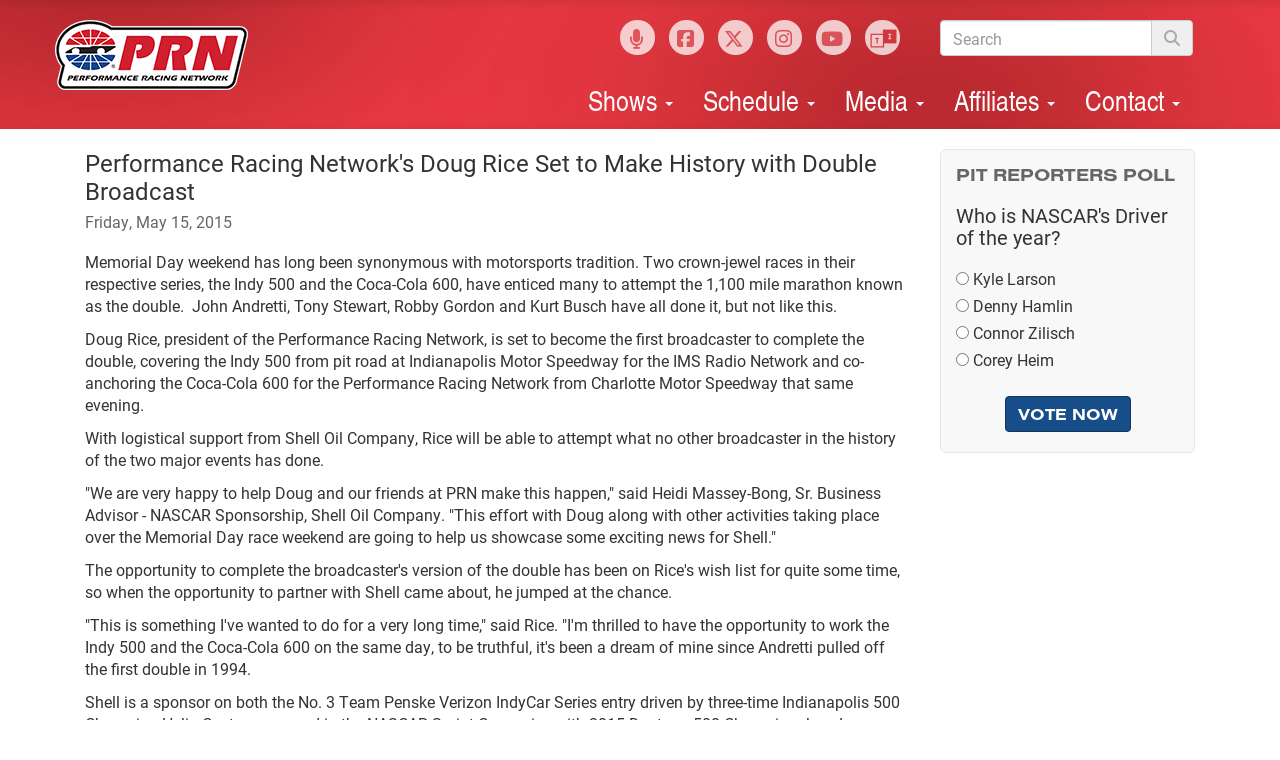

--- FILE ---
content_type: text/html
request_url: https://www.goprn.com/media/press/performance-racing-networks-doug-rice-set-make-history-with-double-broadcast.html
body_size: 8892
content:
<!doctype html>
<!--[if false]>

     _____________    _______  _______  _______  ____    __    ____  ___   ____    ____                                        
    /          _  \  |   ____||   ____||       \ \   \  /  \  /   / /   \  \   \  /   /                                        
   |   (----  |_)  | |  |__   |  |__   |  .--.  | \   \/    \/   / /  ^  \  \   \/   /                                         
    \   \  |   ___/  |   __|  |   __|  |  |  |  |  \            / /  /_\  \  \_    _/                                          
.----)   | |  |      |  |____ |  |____ |  '--'  |   \    /\    / /  _____  \   |  |                                            
|_______/  | _|      |_______||_______||_______/     \__/  \__/ /__/     \__\  |__|                                            
                                                                                                                                 
.___  ___.   ______   .________.  ______   .______       _______..______     ______   .______     .________.    _______.
|   \/   |  /  __  \  |        | /  __  \  |   _  \     /       ||   _  \   /  __  \  |   _  \    |        |   /       |
|  \  /  | |  |  |  | `--|  |--`|  |  |  | |  |_)  |   |   (----`|  |_)  | |  |  |  | |  |_)  |   `--|  |--`  |   (----`
|  |\/|  | |  |  |  |    |  |   |  |  |  | |      /     \   \    |   ___/  |  |  |  | |      /       |  |      \   \    
|  |  |  | |  `--'  |    |  |   |  `--'  | |  |\  \------)   |   |  |      |  `--'  | |  |\  \----.  |  |  .----)   |   
|__|  |__|  \______/     |__|    \______/  | _| `.__________/    | _|       \______/  | _| `._____|  |__|  |_______/    
                                                                                                                                 

<![endif]-->
<html lang="en">
<head>
<title>Performance Racing Network's Doug Rice Set to Make History with Double Broadcast | News | Media | PRN</title>
<meta http-equiv="Content-Type" content="text/html; charset=UTF-8" />
<meta name="keywords" content="" />
<meta name="description" content="Memorial Day weekend has long been synonymous with motorsports tradition. Two crown-jewel races in their respective series, the Indy 500 and the Coca-Cola 600, have enticed many to attempt the 1,100 mile marathon known as the double.  John Andretti, Tony Stewart, Robby Gordon and Kurt Busch have all done it, but not like this." />
<meta name="google-signin-client_id" content="675431201748-qmdfi12pnm3ngaqp6t07tb623heb7kki.apps.googleusercontent.com">
<meta name="Brightedge" content="noarchive" /> <link rel="canonical" href="https://www.goprn.com/media/press/performance-racing-networks-doug-rice-set-make-history-with-double-broadcast.html"> <meta http-equiv="X-UA-Compatible" content="IE=edge" />
<meta name="format-detection" content="telephone=no">
<link href="https://www.speedwaymotorsports.com/services/lib/fancybox/jquery.fancybox.css?t=7979AD60BC8C94F63EB012409F9CDB9D1D50F55A8F5CFCFB0DE4B5951A1B4815" rel="stylesheet" type="text/css"  /> <link href="/css/goprn.css?t=E826DAF84F758E401B9AAF52455954921D0C1C33195CAE4064C24917DDD598E4" rel="stylesheet" type="text/css"  /> 
<script src="//ajax.googleapis.com/ajax/libs/jquery/1.9.1/jquery.min.js"></script>
<script type="text/javascript" src="https://www.speedwaymotorsports.com/services/js/common-4.1.js?t=12381025CB5C64AC4C7EA6B39FCD968668B702A606CB6B7C489CD1C2B90D4222"></script><script type="text/javascript" src="https://www.speedwaymotorsports.com/services/js/bootstrap.js?t=00413984C7617AAA55E1C2981DC8CBD65BCC7BBAF0B349B42F066DDD09282B61"></script><script type="text/javascript" src="https://www.speedwaymotorsports.com/services/js/bootstrap-tabcollapse.js?t=61F09D7658E2FD90C8AD8C895372886C41BA9E85F06F2FF86830C987E16742BF"></script><script type="text/javascript" src="https://www.speedwaymotorsports.com/services/lib/fancybox/jquery.fancybox.js?t=32FB3A95E9402D6D9AF0A07BAC0190D1EE887B3A4F71D8EED520256BB0296048"></script> <script type="text/javascript" src="/js/goprn.js?t=0292DAC2218A9299E2C11DABFA294CE00638E7BF1FB5CBDDF84D6B93AFF9B1A7"></script> 
<link rel="stylesheet" href="https://use.typekit.net/qur4wcz.css"> 
<script>window.dataLayer = window.dataLayer || [];
function gtag(){dataLayer.push(arguments);}
(function(w,d,s,l,i){w[l]=w[l]||[];w[l].push({'gtm.start':
new Date().getTime(),event:'gtm.js'});var f=d.getElementsByTagName(s)[0],
j=d.createElement(s),dl=l!='dataLayer'?'&l='+l:'';j.async=true;j.src=
'https://www.googletagmanager.com/gtm.js?id='+i+dl;f.parentNode.insertBefore(j,f);
})(window,document,'script','dataLayer','GTM-TXWMS6F');</script>
<script type="text/javascript" src="//platform-api.sharethis.com/js/sharethis.js#property=5be1fe68b789db0011cddd53&product=inline-share-buttons" async="async"></script> <meta property="smi:rank" content="10" />
<meta charset="UTF-8">
<meta name="viewport" content="width=device-width, initial-scale=1.0"/>
<meta name="apple-itunes-app" content="app-id=600179825"/> 
<script type="text/javascript">
var sectName = 'media';
var catName = 'press_releases';
var catID = '50884';
</script>

</head>
<body class="layout-default template-news "  ><div id="sect-media"><div id="cat-press_releases"><div id="page">
<noscript><iframe src="https://www.googletagmanager.com/ns.html?id=GTM-TXWMS6F"
height="0" width="0" style="display:none;visibility:hidden"></iframe></noscript>
<script>navigator.userAgent.search("SMIMobileApp")>0&&document.getElementsByTagName("body")[0].classList.add("mobileapp");</script>

<div class="section" id="topbar">
	
</div>
<div class="section compensate-for-scrollbar" id="header">
	<div class="smi-container">
		<div class="sfContainer posHeader "><div class="sfModule item1 sfHtml " data-id="20251" data-name="sf-header-logo" id="csf38980"><div class="description"><a href="/" class="logo"><span>PRN</span><img src="/layout/bg_logo.png"></a></div> 
					</div><!-- 12/6/2025 05:01:06 --><div class="sfModule item2 sfLinks list " data-id="20729" data-name="sf-social-links" id="csf39652"> 
		<ul id="sflink20729" class="links ">
		
			<li class="links1" id="csf39652_1" data-name="link-listenlive" name="listenlive" data-cat-id="51104" data-toggle-id="104981" >
				<div class="linkContainer">
				
				<div class="dataContainer">
				
					<div class="name"><a href="/shows/live/" ><i class="fa-solid fa-microphone"></i><span>Listen Live</span></a></div>
				
				</div>
				
				
				</div>
				
			</li>
		
			<li class="links2" id="csf39652_2" data-name="link-facebook" name="facebook" data-cat-id="" data-toggle-id="103701" >
				<div class="linkContainer">
				
				<div class="dataContainer">
				
					<div class="name"><a href="https://www.facebook.com/PerformanceRacingNetwork?ref=hl" target="_blank" ><i class="fa-brands fa-square-facebook" title="Facebook"></i><span>Facebook</span></a></div>
				
				</div>
				
				
				</div>
				
			</li>
		
			<li class="links3" id="csf39652_3" data-name="link-xtwitter" name="xtwitter" data-cat-id="" data-toggle-id="103702" >
				<div class="linkContainer">
				
				<div class="dataContainer">
				
					<div class="name"><a href="https://twitter.com/prnlive" target="_blank"><i class="fa-brands fa-x-twitter" title="X/Twitter"></i><span>X/Twitter</span></a></div>
				
				</div>
				
				
				</div>
				
			</li>
		
			<li class="links4" id="csf39652_4" data-name="link-instagram" name="instagram" data-cat-id="" data-toggle-id="103703" >
				<div class="linkContainer">
				
				<div class="dataContainer">
				
					<div class="name"><a href="https://instagram.com/prnlive" target="_blank"><i class="fa-brands fa-instagram" title="Instagram"></i><span>Instagram</span></a></div>
				
				</div>
				
				
				</div>
				
			</li>
		
			<li class="links5" id="csf39652_5" data-name="link-youtube" name="youtube" data-cat-id="" data-toggle-id="103704" >
				<div class="linkContainer">
				
				<div class="dataContainer">
				
					<div class="name"><a href="https://www.youtube.com/goprnlive" target="_blank"><i class="fa-brands fa-youtube" title="YouTube"></i><span>YouTube</span></a></div>
				
				</div>
				
				
				</div>
				
			</li>
		
			<li class="links6" id="csf39652_6" data-name="link-tunein" name="tunein" data-cat-id="" data-toggle-id="174721" >
				<div class="linkContainer">
				
				<div class="dataContainer">
				
					<div class="name"><a href="https://listen.tunein.com/prnweb" target="_blank" ><i class="fa tunein"></i><span>TuneIn</span></a></div>
				
				</div>
				
				
				</div>
				
			</li>
		
		</ul>
						
		
	
					</div><!-- 12/6/2025 05:01:06 --><div class="sfModule item3 sfHtml " data-id="24496" data-name="sf-search-box" id="csf57583"><div class="description"><form action="/contact/search/" id="searchform">
<div class="input-group">
<input type="text" name="q" class="form-control" placeholder="Search" title="Search">
<span class="input-group-btn">
<button class="btn btn-search" type="submit"><i class="fa fa-search"></i><span class="accessibility">Search</span></button>
</span>
</div>
</form></div> 
					</div><!-- 12/6/2025 05:01:06 --></div> 
<div class="nav-parent">
	<div class="nav-wrapper multi">
	
	<nav class="navbar yamm navbar-default" role="navigation"> 
		<!-- Brand and toggle get grouped for better mobile display -->
		<div class="navbar-header">
			<button type="button" class="navbar-toggle" data-toggle="collapse" data-target=".navbar-ex1-collapse"> <span class="sr-only">Toggle navigation</span> <span class="icon-bar"></span> <span class="icon-bar"></span> <span class="icon-bar"></span> </button>
			<a class="navbar-brand" href="/"><img src="/layout/bg_logo.png" alt="PRN Logo"></a>
		</div>
		
		<!-- Collect the nav links, forms, and other content for toggling -->
		<div class="collapse navbar-collapse navbar-ex1-collapse">
			<ul class="nav navbar-nav">
			<li id="nav-shows" class="dropdown "><a href="/shows/fast_talk/"  id="nav-link-shows" data-event-label="Shows" class="dropdown-toggle" data-toggle="dropdown"><span>Shows</span> <b class="caret"></b></a><div class="dropdown-menu "><ul id="nav-sub-shows"><li id="nav-item-listen_live" ><a href="/shows/live/" data-event-label="Shows > Listen Live" >Listen Live</a></li><li class="head ">Studio Shows</li><li id="nav-item-live_video_stream" ><a href="/shows/stream/" data-event-label="Shows > Live Video Stream" >Live Video Stream</a></li><li id="nav-item-at_the_track" ><a href="/shows/at_the_track/" data-event-label="Shows > At the Track" >At the Track</a></li><li id="nav-item-back_then_again" ><a href="/shows/back_then_again/" data-event-label="Shows > Back Then Again" >Back Then Again</a></li><li id="nav-item-fast_talk" ><a href="/shows/fast_talk/" data-event-label="Shows > Fast Talk" >Fast Talk</a></li><li id="nav-item-garage_pass" ><a href="/shows/garage_pass/" data-event-label="Shows > Garage Pass" >Garage Pass</a></li><li id="nav-item-pit_reporters" ><a href="/shows/pit_reporters/" data-event-label="Shows > Pit Reporters" >Pit Reporters</a></li><li class="head ">Podcasts</li><li id="nav-item-5_to_go" ><a href="/shows/five_to_go/" data-event-label="Shows > Five to Go" >Five to Go</a></li><li id="nav-item-race_recaps" ><a href="/shows/recaps/" data-event-label="Shows > Race Recaps" >Race Recaps</a></li><li id="nav-item-sound_bites" ><a href="/shows/sound_bites/" data-event-label="Shows > Sound Bites" >Sound Bites</a></li></ul></div></li><li id="nav-schedule" class="dropdown "><a href="/schedule/race_broadcasts/"  id="nav-link-schedule" data-event-label="Schedule" class="dropdown-toggle" data-toggle="dropdown"><span>Schedule</span> <b class="caret"></b></a><div class="dropdown-menu "><ul id="nav-sub-schedule"><li id="nav-item-race-broadcasts" ><a href="/schedule/race_broadcasts/" data-event-label="Schedule > Race Broadcasts" >Race Broadcasts</a></li><li id="nav-item-weekly_shows" ><a href="/schedule/weekly_shows/" data-event-label="Schedule > Weekly Shows" >Weekly Shows</a></li></ul></div></li><li id="nav-media" class="dropdown "><a href="/media/"  id="nav-link-media" data-event-label="Media" class="dropdown-toggle" data-toggle="dropdown"><span>Media</span> <b class="caret"></b></a><div class="dropdown-menu "><ul id="nav-sub-media"><li id="nav-item-press_releases" ><a href="/media/press/" data-event-label="Media > News" >News</a></li><li id="nav-item-download_shows" ><a href="/media/" data-event-label="Media > Downloads" >Downloads</a></li><li id="nav-item-mobile_app" ><a href="/media/mobile_app/" data-event-label="Media > Mobile App" >Mobile App</a></li></ul></div></li><li id="nav-affiliates" class="dropdown "><a href="/affiliates/station_listings/"  id="nav-link-affiliates" data-event-label="Affiliates" class="dropdown-toggle" data-toggle="dropdown"><span>Affiliates</span> <b class="caret"></b></a><div class="dropdown-menu "><ul id="nav-sub-affiliates"><li id="nav-item-station_listings" ><a href="/affiliates/station_listings/" data-event-label="Affiliates > Station Listings" >Station Listings</a></li><li id="nav-item-affiliate_broadcast_schedule" ><a href="/affiliates/affiliate_broadcast_schedule/" data-event-label="Affiliates > Affiliate Broadcast Schedule" >Affiliate Broadcast Schedule</a></li><li id="nav-item-affiliates_program_reporting" ><a href="/handler.cfm/affiliates,aff_months/cat_id,51040" data-event-label="Affiliates > Affiliates Program Reporting" >Affiliates Program Reporting</a></li><li id="nav-item-affiliates_extranet" ><a href="/affiliates/extranet/" data-event-label="Affiliates > Affiliates Extranet" >Affiliates Extranet <i class="fa fa-lock"></i></a></li><li id="nav-item-download_promos" ><a href="/affiliates/download_promos/" data-event-label="Affiliates > Download Promos" >Download Promos <i class="fa fa-lock"></i></a></li></ul></div></li><li id="nav-contact" class="dropdown "><a href="/contact/"  id="nav-link-contact" data-event-label="Contact" class="dropdown-toggle" data-toggle="dropdown"><span>Contact</span> <b class="caret"></b></a><div class="dropdown-menu "><ul id="nav-sub-contact"><li id="nav-item-contact_us" class="nav-navlink"><a href="/contact/" data-event-label="Contact > Contact Us" >Contact Us</a></li><li id="nav-item-about_us" ><a href="/contact/about_us/" data-event-label="Contact > About Us" >About Us</a></li><li id="nav-item-personalities" ><a href="/contact/personalities/" data-event-label="Contact > Personalities" >Personalities</a></li><li id="nav-item-sponsorship" ><a href="/contact/sponsorship/" data-event-label="Contact > Sponsorship" >Sponsorship</a></li></ul></div></li></ul></div></nav></div></div> 
	</div>
</div>
<div class="section" id="promo">
	
</div>


	<div id="pageBody">
		<div class="smi-container">
			<div id="pageContent">
				
				
				<!-- NEW WRAPPER -->
				<div class="contentContainer">
				
				
				<div id="main">
<div id="display" class="template">


<div class="templatehead">
	
	<h1 >Performance Racing Network's Doug Rice Set to Make History with Double Broadcast</h1>
	
	
		<div class="date">Friday, May 15, 2015</div>
	
		<div class="sharethis-inline-share-buttons"></div>
		
	
</div>




<div class="articlebody" ><p class="p1"><span class="s1">Memorial Day weekend has long been synonymous with motorsports tradition. Two crown-jewel races in their respective series, the Indy 500 and the Coca-Cola 600, have enticed many to attempt the 1,100 mile marathon known as the double.<span class="Apple-converted-space">  </span>John Andretti, Tony Stewart, Robby Gordon and Kurt Busch have all done it, but not like this. </span></p>
<p class="p1"><span class="s1">Doug Rice, president of the Performance Racing Network, is set to become the first broadcaster to complete the double, covering the Indy 500 from pit road at Indianapolis Motor Speedway for the IMS Radio Network and co-anchoring the Coca-Cola 600 for the Performance Racing Network from Charlotte Motor Speedway that same evening.</span></p>
<p class="p1"><span class="s1">With logistical support from Shell Oil Company, Rice will be able to attempt what no other broadcaster in the history of the two major events has done.</span></p>
<p class="p1"><span class="s1">"We are very happy to help Doug and our friends at PRN make this happen," said Heidi Massey-Bong, Sr. Business Advisor - NASCAR Sponsorship, Shell Oil Company. "This effort with Doug along with other activities taking place over the Memorial Day race weekend are going to help us showcase some exciting news for Shell."</span></p>
<p class="p1"><span class="s1">The opportunity to complete the broadcaster's version of the double has been on Rice's wish list for quite some time, so when the opportunity to partner with Shell came about, he jumped at the chance.</span></p>
<p class="p2"><span class="s1">"This is something I've wanted to do for a very long time," said Rice. "I'm thrilled to have the opportunity to work the Indy 500 and the Coca-Cola 600 on the same day, to be truthful, it's been a dream of mine since Andretti pulled off the first double in 1994.</span></p>
<p class="p3">Shell is a sponsor on both the No. 3 Team Penske Verizon IndyCar Series entry driven by three-time Indianapolis 500 Champion Helio Castroneves and in the NASCAR Sprint Cup series with 2015 Daytona 500 Champion Joey Logano and the No. 22 Shell-Pennzoil team.  Both will run a similar and significant paint scheme during their respective races on Sunday, May 24, 2015.<br /><span class="s1"></span></p>
<p class="p3">Though this will not present the same challenges Andretti and other drivers have faced, Rice knows doing anything for 1,100 miles is going to be a challenge, whether it's wheeling a race car or calling the action.<br /><span class="s1"></span></p>
<p class="p3">"I've always been in awe of the drivers who were able to survive the impact of the double," said Rice. "And even though this will be different kind of double, it will still be a challenge. I'm betting on energy and adrenaline to keep me going through the day in Indy and during the night for the Coca-Cola 600 at Charlotte."<br /><span class="s1"></span></p>
<p class="p4"><span class="s1">You can follow along with Rice all weekend long leading up to and during Indy 500 and Coca-Cola 600 race day by following @PRNlive, @Shell_OnTheRoad</span><span class="s2"> </span><span class="s1">and #DougDouble on Twitter.</span><br /><span class="s1"></span></p></div>





<div id="relatedarticles" class="module">
<div class="head"><h3><span>Recent Articles</span></h3></div>
<div class="content">
<table width="100%" border="0" cellspacing="0" cellpadding="0" class="chart" id="relatedarticlestable">
	
		<tr class="light" id="art679885">
			<td class="date" valign="top">02/18/25</td>
			<td class="headline" valign="top"><a href="/media/press/prn-becomes-exclusive-streaming-home-for-trackside-live-with-kenny-wallace-john-roberts-jose-castillo.html">PRN Becomes Exclusive Streaming Home for Trackside Live with Kenny Wallace, John Roberts, and Jose Castillo</a></td>
		</tr>
	
		<tr class="dark" id="art679790">
			<td class="date" valign="top">01/31/25</td>
			<td class="headline" valign="top"><a href="/media/press/performance-racing-network-kyle-petty-launch-new-country-countdown-show-with-beasley-media-group-duo-charlie-debbie.html">Performance Racing Network, Kyle Petty Launch New Country Countdown Show with Beasley Media Group Duo Charlie and Debbie</a></td>
		</tr>
	
		<tr class="light" id="art679587">
			<td class="date" valign="top">11/22/24</td>
			<td class="headline" valign="top"><a href="/media/press/performance-racing-network-brad-gillie-promoted-lead-anchor-beginning-with-2025-nascar-season.html">Performance Racing Network&#8217;s Brad Gillie Promoted to Lead Anchor Beginning with the 2025 NASCAR Season</a></td>
		</tr>
	
		<tr class="dark" id="art678363">
			<td class="date" valign="top">02/05/24</td>
			<td class="headline" valign="top"><a href="/media/press/doug-last-lap-performance-racing-network-doug-rice-celebrates-award-winning-career-with-final-nascar-season.html">Doug's Last Lap: Performance Racing Network's Doug Rice Celebrates Award-Winning Career with Final NASCAR Season</a></td>
		</tr>
	
		<tr class="light" id="art678325">
			<td class="date" valign="top">01/22/24</td>
			<td class="headline" valign="top"><a href="/media/press/performance-racing-network-wins-big-national-motorsport-press-association-awards-678325.html">Performance Racing Network Wins Big  At National Motorsport Press Association Awards</a></td>
		</tr>
	
		<tr class="dark" id="art677143">
			<td class="date" valign="top">01/25/23</td>
			<td class="headline" valign="top"><a href="/media/press/performance-racing-network-scores-big-national-motorsport-press-association-awards-677143.html">Performance Racing Network Scores Big at National Motorsport Press Association Awards</a></td>
		</tr>
	
</table>
</div>
<div class="foot"><span>Foot</span></div>
</div>



<script type="text/javascript">
$('#relatedarticlestable tr').each(function() {
	if ($(this).attr('id') == 'art646108') {
		$(this).css('display', 'none');
	};
});
</script>







</div>


				</div>
				
					<div id="right">
						<div class="sfContainer posRight "><div class="sfModule item1 sfStub " data-id="20671" data-name="sf-poll-stub" id="csf39543"> <div class="module" id="stubPoll">
	<div class="head"><h2><span>Pit Reporters Poll</span></h2></div>
	<div class="content">
			<form action="/actions/process/is_bus_process_features.cfm" method="post">
			
			<input type="Hidden" name="sfq_id" value="16424">
			<input type="Hidden" name="sf_id" value="53399">
			
			
				
				<script language="javascript">
				function readCookie(name)
				{
					var nameEQ = name + "=";
					var ca = document.cookie.split(';');
					for(var i=0;i < ca.length;i++)
					{
						var c = ca[i];
						while (c.charAt(0)==' ') c = c.substring(1,c.length);
						if (c.indexOf(nameEQ) == 0) return c.substring(nameEQ.length,c.length);
					}
					return null;
				}
				var x = readCookie('POLL53399');
				if (x)
				{
					document.write("<input type=\"Hidden\" name=\"process_flag\" value=\"N\">");
				}
				</script>
			
			<input type="Hidden" name="return_url" value="/handler.cfm/form,poll/cat_id,51028">

			<div class="description"></div> <div id="pollquestion">
<div id="question"><h2><span>Who is NASCAR's Driver of the year? </span></h2></div>
<ul> <li><input type="radio" value="16424,54455" name="poll_radio_Q16424"> Kyle Larson</li> <li><input type="radio" value="16424,54456" name="poll_radio_Q16424"> Denny Hamlin</li> <li><input type="radio" value="16424,54457" name="poll_radio_Q16424"> Connor Zilisch</li> <li><input type="radio" value="16424,54458" name="poll_radio_Q16424"> Corey Heim</li> </ul>
</div> <div id="submit"><input type="submit" value="Vote Now" name="feature_submit"></div> 
			</form>
		
		</div>
	<div class="foot"></div>
</div> 
					</div><!-- 12/6/2025 05:01:06 --><div class="sfModule item2 sfHtml " data-id="20648" data-name="sf-banners-interior-right" id="csf39501"><div class="description"><div class="banners">
<!-- 300x250 -->
<div class="banner one rectangle">
<script type="text/javascript">// <![CDATA[
dspOpenxZone(101);
// ]]></script>
</div>

<!-- 300x250 -->
<div class="banner two rectangle">
<script type="text/javascript">// <![CDATA[
dspOpenxZone(102);
// ]]></script>
</div>

<!-- 300x250 -->
<div class="banner three rectangle">
<script type="text/javascript">// <![CDATA[
dspOpenxZone(103);
// ]]></script>
</div>
</div></div> 
					</div><!-- 12/6/2025 05:01:06 --></div>
					</div>
					
				
				
				</div>
				
				<!-- NEW WRAPPER END -->
				
					
			</div>
		</div>
	</div>



<div class="section" id="footer">
	<div class="smi-container">
	<div class="sfContainer posFooter "><div class="sfModule item1 sfLinks list " data-id="12702" data-name="sf-speedway-motorsports" id="csf39582"> 
		<ul id="sflink12702" class="links xs-col-1 ">
		
			<li class="links1" id="csf39582_1" data-name="link-2025speedwaymotorsportsllc" name="2025speedwaymotorsportsllc" data-cat-id="" data-toggle-id="119242" >
				<div class="linkContainer">
				
				<div class="dataContainer">
				
					<div class="name"><i class="fa-kit fa-smi fa-5x"></i><div>© 2025 Speedway Motorsports, LLC</div></div>
				
				</div>
				
				
				</div>
				
			</li>
		
			<li class="links2" id="csf39582_2" data-name="link-httpswwwspeedwaymotorsportscom" name="httpswwwspeedwaymotorsportscom" data-cat-id="" data-toggle-id="73421" >
				<div class="linkContainer">
				
				<div class="dataContainer">
				
					<div class="name"><a href="https://www.speedwaymotorsports.com" target="_blank" >https://www.speedwaymotorsports.com</a></div>
				
				</div>
				
				
				</div>
				
			</li>
		
			<li class="links3" id="csf39582_3" data-name="link-dedicatedserverprovidedbytierpoint" name="dedicatedserverprovidedbytierpoint" data-cat-id="" data-toggle-id="55643" >
				<div class="linkContainer">
				
				<div class="dataContainer">
				
					<div class="name"><a href="https://www.tierpoint.com/services/managed-it-services/" target="_blank" >Dedicated Server Provided by Tier Point</a></div>
				
				</div>
				
				
				</div>
				
			</li>
		
			<li class="links4" id="csf39582_4" data-name="link-privacypolicy" name="privacypolicy" data-cat-id="" data-toggle-id="55642" >
				<div class="linkContainer">
				
				<div class="dataContainer">
				
					<div class="name"><a href="http://www.speedwaymotorsports.com/privacy/" target="_blank" >Privacy Policy</a></div>
				
				</div>
				
				
				</div>
				
			</li>
		
			<li class="links5" id="csf39582_5" data-name="link-siteaccessibility" name="siteaccessibility" data-cat-id="" data-toggle-id="220780" >
				<div class="linkContainer">
				
				<div class="dataContainer">
				
					<div class="name"><a href="javascript:;" ><span class="accessibe" data-acsb-custom-trigger="true"><i class="fa-solid fa-universal-access"></i> Site Accessibility</span></a></div>
				
				</div>
				
				
				</div>
				
			</li>
		
		</ul>
						
		
	
					</div><!-- 12/6/2025 17:01:00 --><div class="sfModule item2 sfLinks list " data-id="12703" data-name="sf-speedways" id="csf39581">
						<div class="head"><a name="speedways"></a><h2><span>Speedways</span></h2></div>
						<div class="content"> 
		<ul id="sflink12703" class="links columns-1 md-col-1 ">
		
			<li class="links1" id="csf39581_1" data-name="link-bristolmotorspeedway" name="bristolmotorspeedway" data-cat-id="" data-toggle-id="55502" >
				<div class="linkContainer">
				
				<div class="dataContainer">
				
					<div class="name"><a href="https://www.bristolmotorspeedway.com" target="_blank" >Bristol Motor Speedway</a></div>
				
				</div>
				
				
				</div>
				
			</li>
		
			<li class="links2" id="csf39581_2" data-name="link-charlottemotorspeedway" name="charlottemotorspeedway" data-cat-id="" data-toggle-id="55503" >
				<div class="linkContainer">
				
				<div class="dataContainer">
				
					<div class="name"><a href="https://www.charlottemotorspeedway.com" target="_blank" >Charlotte Motor Speedway</a></div>
				
				</div>
				
				
				</div>
				
			</li>
		
			<li class="links3" id="csf39581_3" data-name="link-dovermotorspeedway" name="dovermotorspeedway" data-cat-id="" data-toggle-id="219484" >
				<div class="linkContainer">
				
				<div class="dataContainer">
				
					<div class="name"><a href="https://www.doverspeedway.com/" target="_blank" >Dover Motor Speedway</a></div>
				
				</div>
				
				
				</div>
				
			</li>
		
			<li class="links4" id="csf39581_4" data-name="link-echoparkspeedway" name="echoparkspeedway" data-cat-id="" data-toggle-id="55501" >
				<div class="linkContainer">
				
				<div class="dataContainer">
				
					<div class="name"><a href="https://www.echoparkspeedway.com" target="_blank" >EchoPark Speedway</a></div>
				
				</div>
				
				
				</div>
				
			</li>
		
			<li class="links5" id="csf39581_5" data-name="link-kentuckyspeedway" name="kentuckyspeedway" data-cat-id="" data-toggle-id="55507" >
				<div class="linkContainer">
				
				<div class="dataContainer">
				
					<div class="name"><a href="https://www.kentuckyspeedway.com" target="_blank" >Kentucky Speedway</a></div>
				
				</div>
				
				
				</div>
				
			</li>
		
			<li class="links6" id="csf39581_6" data-name="link-lasvegasmotorspeedway" name="lasvegasmotorspeedway" data-cat-id="" data-toggle-id="55641" >
				<div class="linkContainer">
				
				<div class="dataContainer">
				
					<div class="name"><a href="https://www.lvms.com" target="_blank" >Las Vegas Motor Speedway</a></div>
				
				</div>
				
				
				</div>
				
			</li>
		
			<li class="links7" id="csf39581_7" data-name="link-nashvillesuperspeedway" name="nashvillesuperspeedway" data-cat-id="" data-toggle-id="219485" >
				<div class="linkContainer">
				
				<div class="dataContainer">
				
					<div class="name"><a href="https://www.nashvillesuperspeedway.com/" target="_blank" >Nashville Superspeedway</a></div>
				
				</div>
				
				
				</div>
				
			</li>
		
			<li class="links8" id="csf39581_8" data-name="link-newhampshiremotorspeedway" name="newhampshiremotorspeedway" data-cat-id="" data-toggle-id="55504" >
				<div class="linkContainer">
				
				<div class="dataContainer">
				
					<div class="name"><a href="https://www.nhms.com" target="_blank" >New Hampshire Motor Speedway</a></div>
				
				</div>
				
				
				</div>
				
			</li>
		
			<li class="links9" id="csf39581_9" data-name="link-northwilkesborospeedway" name="northwilkesborospeedway" data-cat-id="" data-toggle-id="219181" >
				<div class="linkContainer">
				
				<div class="dataContainer">
				
					<div class="name"><a href="https://www.northwilkesborospeedway.com/" target="_blank" >North Wilkesboro Speedway</a></div>
				
				</div>
				
				
				</div>
				
			</li>
		
			<li class="links10" id="csf39581_10" data-name="link-sonomaraceway" name="sonomaraceway" data-cat-id="" data-toggle-id="55505" >
				<div class="linkContainer">
				
				<div class="dataContainer">
				
					<div class="name"><a href="https://www.sonomaraceway.com" target="_blank" >Sonoma Raceway</a></div>
				
				</div>
				
				
				</div>
				
			</li>
		
			<li class="links11" id="csf39581_11" data-name="link-texasmotorspeedway" name="texasmotorspeedway" data-cat-id="" data-toggle-id="55506" >
				<div class="linkContainer">
				
				<div class="dataContainer">
				
					<div class="name"><a href="https://www.texasmotorspeedway.com" target="_blank" >Texas Motor Speedway</a></div>
				
				</div>
				
				
				</div>
				
			</li>
		
		</ul>
						
		
	</div>
						<div class="foot"></div>
					</div><!-- 12/6/2025 17:01:05 --><div class="sfModule item3 sfLinks list " data-id="20689" data-name="sf-quick-links" id="csf39583">
						<div class="head"><a name="quicklinks"></a><h2><span>Quick Links</span></h2></div>
						<div class="content"> 
		<ul id="sflink20689" class="links ">
		
			<li class="links1" id="csf39583_1" data-name="link-contactus" name="contactus" data-cat-id="" data-toggle-id="110441" >
				<div class="linkContainer">
				
				<div class="dataContainer">
				
					<div class="name"><a href="https://www.goprn.com/contact/contact_us/">Contact Us</a></div>
				
				</div>
				
				
				</div>
				
			</li>
		
		</ul>
						
		
	</div>
						<div class="foot"></div>
					</div><!-- 12/6/2025 05:01:06 --></div>
	</div>
	
</div>

</div></div></div>
<div class="sfContainer posCode "><div class="sfModule item1 sfHtml " data-id="45118" data-name="sf-userway-embed-code-non-track-sites" id="csf77038"><div class="description"><script>
(function(d){
  var s = d.createElement("script");
  /* uncomment the following line to override default position*/
  s.setAttribute("data-position", 3);
  /* uncomment the following line to override default size (values: small, large)*/
  /* s.setAttribute("data-size", "small");*/
  /* uncomment the following line to override color set via widget (e.g., #053f67)*/
  /* s.setAttribute("data-color", "#053e67");*/
  s.setAttribute("data-account", "BHhFc4K2K9");
  s.setAttribute("src", "https://cdn.userway.org/widget.js");
  (d.body || d.head).appendChild(s);
})(document)
</script>
<noscript>Please ensure Javascript is enabled for purposes of <a href="https://userway.org">website accessibility</a></noscript></div> 
					</div><!-- 12/6/2025 17:01:10 --></div> 

<script async src="//ads.speedwaymotorsports.com/www/delivery/asyncjs.php"></script>


<script defer src="https://static.cloudflareinsights.com/beacon.min.js/vcd15cbe7772f49c399c6a5babf22c1241717689176015" integrity="sha512-ZpsOmlRQV6y907TI0dKBHq9Md29nnaEIPlkf84rnaERnq6zvWvPUqr2ft8M1aS28oN72PdrCzSjY4U6VaAw1EQ==" data-cf-beacon='{"version":"2024.11.0","token":"44e7ef507ac64ddc9ff884e844b113d4","server_timing":{"name":{"cfCacheStatus":true,"cfEdge":true,"cfExtPri":true,"cfL4":true,"cfOrigin":true,"cfSpeedBrain":true},"location_startswith":null}}' crossorigin="anonymous"></script>
</body>
</html>
<!-- Page generated 6/24/2025 23:49:10 SMIWEB-PROBLD19 -->


--- FILE ---
content_type: text/css
request_url: https://www.goprn.com/css/goprn.css?t=E826DAF84F758E401B9AAF52455954921D0C1C33195CAE4064C24917DDD598E4
body_size: 134834
content:
@charset "UTF-8";
/*------------------ PRN ------------------*/
/*!
 * Bootstrap v3.3.7 (http://getbootstrap.com)
 * Copyright 2011-2016 Twitter, Inc.
 * Licensed under MIT (https://github.com/twbs/bootstrap/blob/master/LICENSE)
 */
/*------------------------------------------------------
BOOTSTRAP - VARIABLES.LESS
------------------------------------------------------*/
/*! normalize.css v3.0.3 | MIT License | github.com/necolas/normalize.css */
html {
  font-family: sans-serif;
  -ms-text-size-adjust: 100%;
  -webkit-text-size-adjust: 100%;
}
body {
  margin: 0;
}
article,
aside,
details,
figcaption,
figure,
footer,
header,
hgroup,
main,
menu,
nav,
section,
summary {
  display: block;
}
audio,
canvas,
progress,
video {
  display: inline-block;
  vertical-align: baseline;
}
audio:not([controls]) {
  display: none;
  height: 0;
}
[hidden],
template {
  display: none;
}
a {
  background-color: transparent;
}
a:active,
a:hover {
  outline: 0;
}
abbr[title] {
  border-bottom: 1px dotted;
}
b,
strong {
  font-weight: bold;
}
dfn {
  font-style: italic;
}
h1 {
  font-size: 2em;
  margin: 0.67em 0;
}
mark {
  background: #ff0;
  color: #000;
}
small {
  font-size: 80%;
}
sub,
sup {
  font-size: 75%;
  line-height: 0;
  position: relative;
  vertical-align: baseline;
}
sup {
  top: -0.5em;
}
sub {
  bottom: -0.25em;
}
img {
  border: 0;
}
svg:not(:root) {
  overflow: hidden;
}
figure {
  margin: 1em 40px;
}
hr {
  box-sizing: content-box;
  height: 0;
}
pre {
  overflow: auto;
}
code,
kbd,
pre,
samp {
  font-family: monospace, monospace;
  font-size: 1em;
}
button,
input,
optgroup,
select,
textarea {
  color: inherit;
  font: inherit;
  margin: 0;
}
button {
  overflow: visible;
}
button,
select {
  text-transform: none;
}
button,
html input[type="button"],
input[type="reset"],
input[type="submit"] {
  -webkit-appearance: button;
  cursor: pointer;
}
button[disabled],
html input[disabled] {
  cursor: default;
}
button::-moz-focus-inner,
input::-moz-focus-inner {
  border: 0;
  padding: 0;
}
input {
  line-height: normal;
}
input[type="checkbox"],
input[type="radio"] {
  box-sizing: border-box;
  padding: 0;
}
input[type="number"]::-webkit-inner-spin-button,
input[type="number"]::-webkit-outer-spin-button {
  height: auto;
}
input[type="search"] {
  -webkit-appearance: textfield;
  box-sizing: content-box;
}
input[type="search"]::-webkit-search-cancel-button,
input[type="search"]::-webkit-search-decoration {
  -webkit-appearance: none;
}
fieldset {
  border: 1px solid #c0c0c0;
  margin: 0 2px;
  padding: 0.35em 0.625em 0.75em;
}
legend {
  border: 0;
  padding: 0;
}
textarea {
  overflow: auto;
}
optgroup {
  font-weight: bold;
}
table {
  border-collapse: collapse;
  border-spacing: 0;
}
td,
th {
  padding: 0;
}
/*! Source: https://github.com/h5bp/html5-boilerplate/blob/master/src/css/main.css */
@media print {
  *,
  *:before,
  *:after {
    background: transparent !important;
    color: #000 !important;
    box-shadow: none !important;
    text-shadow: none !important;
  }
  a,
  a:visited {
    text-decoration: underline;
  }
  a[href]:after {
    content: " (" attr(href) ")";
  }
  abbr[title]:after {
    content: " (" attr(title) ")";
  }
  a[href^="#"]:after,
  a[href^="javascript:"]:after {
    content: "";
  }
  pre,
  blockquote {
    border: 1px solid #999;
    page-break-inside: avoid;
  }
  thead {
    display: table-header-group;
  }
  tr,
  img {
    page-break-inside: avoid;
  }
  img {
    max-width: 100% !important;
  }
  p,
  h2,
  h3 {
    orphans: 3;
    widows: 3;
  }
  h2,
  h3 {
    page-break-after: avoid;
  }
  .navbar {
    display: none;
  }
  .btn > .caret,
  .dropup > .btn > .caret {
    border-top-color: #000 !important;
  }
  .label {
    border: 1px solid #000;
  }
  .table {
    border-collapse: collapse !important;
  }
  .table td,
  .table th {
    background-color: #fff !important;
  }
  .table-bordered th,
  .table-bordered td {
    border: 1px solid #ddd !important;
  }
}
* {
  -ms-box-sizing: border-box;
  -moz-box-sizing: border-box;
  -webkit-box-sizing: border-box;
  box-sizing: border-box;
}
*:before,
*:after {
  -ms-box-sizing: border-box;
  -moz-box-sizing: border-box;
  -webkit-box-sizing: border-box;
  box-sizing: border-box;
}
html {
  font-size: 10px;
  -webkit-tap-highlight-color: rgba(0, 0, 0, 0);
}
body {
  font-family: "Helvetica Neue", Helvetica, Arial, sans-serif;
  font-size: 16px;
  line-height: 1.42857143;
  color: #333333;
  background-color: #fff;
}
input,
button,
select,
textarea {
  font-family: inherit;
  font-size: inherit;
  line-height: inherit;
}
a {
  color: #174E89;
  text-decoration: none;
}
a:hover,
a:focus {
  color: #0c2947;
  text-decoration: underline;
}
a:focus {
  outline: 5px auto -webkit-focus-ring-color;
  outline-offset: -2px;
}
figure {
  margin: 0;
}
img {
  vertical-align: middle;
}
.img-responsive,
.thumbnail > img,
.thumbnail a > img,
.carousel-inner > .item > img,
.carousel-inner > .item > a > img {
  display: block;
  max-width: 100%;
  height: auto;
  width: 100%;
}
.img-rounded {
  border-radius: 6px;
}
.img-thumbnail {
  padding: 0;
  line-height: 1.42857143;
  background-color: #fff;
  border: 1px solid #F8F8F8;
  border-radius: 0;
  transition: all 0.2s ease-in-out;
  -webkit-transition: all 0.2s ease-in-out;
  -moz-transition: all 0.2s ease-in-out;
  -ms-transition: all 0.2s ease-in-out;
  -o-transition: all 0.2s ease-in-out;
  -webkit-transition: all all 0.2s ease-in-out ease-out;
  -moz-transition: all all 0.2s ease-in-out ease-out;
  -o-transition: all all 0.2s ease-in-out ease-out;
  transition: all all 0.2s ease-in-out ease-out;
  display: inline-block;
  max-width: 100%;
  height: auto;
}
.img-circle {
  border-radius: 50%;
}
hr {
  margin-top: 22px;
  margin-bottom: 22px;
  border: 0;
  border-top: 1px solid #eeeeee;
}
.sr-only {
  position: absolute;
  width: 1px;
  height: 1px;
  margin: -1px;
  padding: 0;
  overflow: hidden;
  clip: rect(0, 0, 0, 0);
  border: 0;
}
.sr-only-focusable:active,
.sr-only-focusable:focus {
  position: static;
  width: auto;
  height: auto;
  margin: 0;
  overflow: visible;
  clip: auto;
}
[role="button"] {
  cursor: pointer;
}
h1,
h2,
h3,
h4,
h5,
h6,
.h1,
.h2,
.h3,
.h4,
.h5,
.h6 {
  font-family: inherit;
  font-weight: 500;
  line-height: 1.1;
  color: inherit;
}
h1 small,
h2 small,
h3 small,
h4 small,
h5 small,
h6 small,
.h1 small,
.h2 small,
.h3 small,
.h4 small,
.h5 small,
.h6 small,
h1 .small,
h2 .small,
h3 .small,
h4 .small,
h5 .small,
h6 .small,
.h1 .small,
.h2 .small,
.h3 .small,
.h4 .small,
.h5 .small,
.h6 .small {
  font-weight: normal;
  line-height: 1;
  color: #777777;
}
h1,
.h1,
h2,
.h2,
h3,
.h3 {
  margin-top: 22px;
  margin-bottom: 11px;
}
h1 small,
.h1 small,
h2 small,
.h2 small,
h3 small,
.h3 small,
h1 .small,
.h1 .small,
h2 .small,
.h2 .small,
h3 .small,
.h3 .small {
  font-size: 65%;
}
h4,
.h4,
h5,
.h5,
h6,
.h6 {
  margin-top: 11px;
  margin-bottom: 11px;
}
h4 small,
.h4 small,
h5 small,
.h5 small,
h6 small,
.h6 small,
h4 .small,
.h4 .small,
h5 .small,
.h5 .small,
h6 .small,
.h6 .small {
  font-size: 75%;
}
h1,
.h1 {
  font-size: 41px;
}
h2,
.h2 {
  font-size: 34px;
}
h3,
.h3 {
  font-size: 28px;
}
h4,
.h4 {
  font-size: 20px;
}
h5,
.h5 {
  font-size: 16px;
}
h6,
.h6 {
  font-size: 14px;
}
p {
  margin: 0 0 11px;
}
.lead {
  margin-bottom: 22px;
  font-size: 18px;
  font-weight: 300;
  line-height: 1.4;
}
@media (min-width: 768px) {
  .lead {
    font-size: 24px;
  }
}
small,
.small {
  font-size: 87%;
}
mark,
.mark {
  background-color: #fcf8e3;
  padding: 0.2em;
}
.text-left {
  text-align: left;
}
.text-right {
  text-align: right;
}
.text-center {
  text-align: center;
}
.text-justify {
  text-align: justify;
}
.text-nowrap {
  white-space: nowrap;
}
.text-lowercase {
  text-transform: lowercase;
}
.text-uppercase {
  text-transform: uppercase;
}
.text-capitalize {
  text-transform: capitalize;
}
.text-muted {
  color: #777777;
}
.text-primary {
  color: #174E89;
}
a.text-primary:hover,
a.text-primary:focus {
  color: #10355d;
}
.text-success {
  color: #3c763d;
}
a.text-success:hover,
a.text-success:focus {
  color: #2b542c;
}
.text-info {
  color: #31708f;
}
a.text-info:hover,
a.text-info:focus {
  color: #245269;
}
.text-warning {
  color: #8a6d3b;
}
a.text-warning:hover,
a.text-warning:focus {
  color: #66512c;
}
.text-danger {
  color: #a94442;
}
a.text-danger:hover,
a.text-danger:focus {
  color: #843534;
}
.bg-primary {
  color: #fff;
  background-color: #174E89;
}
a.bg-primary:hover,
a.bg-primary:focus {
  background-color: #10355d;
}
.bg-success {
  background-color: #dff0d8;
}
a.bg-success:hover,
a.bg-success:focus {
  background-color: #c1e2b3;
}
.bg-info {
  background-color: #d9edf7;
}
a.bg-info:hover,
a.bg-info:focus {
  background-color: #afd9ee;
}
.bg-warning {
  background-color: #fcf8e3;
}
a.bg-warning:hover,
a.bg-warning:focus {
  background-color: #f7ecb5;
}
.bg-danger {
  background-color: #f2dede;
}
a.bg-danger:hover,
a.bg-danger:focus {
  background-color: #e4b9b9;
}
.page-header {
  padding-bottom: 10px;
  margin: 44px 0 22px;
  border-bottom: 1px solid #eeeeee;
}
ul,
ol {
  margin-top: 0;
  margin-bottom: 11px;
}
ul ul,
ol ul,
ul ol,
ol ol {
  margin-bottom: 0;
}
.list-unstyled {
  padding-left: 0;
  list-style: none;
}
.list-inline {
  padding-left: 0;
  list-style: none;
  margin-left: -5px;
}
.list-inline > li {
  display: inline-block;
  padding-left: 5px;
  padding-right: 5px;
}
dl {
  margin-top: 0;
  margin-bottom: 22px;
}
dt,
dd {
  line-height: 1.42857143;
}
dt {
  font-weight: bold;
}
dd {
  margin-left: 0;
}
@media (min-width: 768px) {
  .dl-horizontal dt {
    float: left;
    width: 160px;
    clear: left;
    text-align: right;
    overflow: hidden;
    text-overflow: ellipsis;
    white-space: nowrap;
  }
  .dl-horizontal dd {
    margin-left: 180px;
  }
}
abbr[title],
abbr[data-original-title] {
  cursor: help;
  border-bottom: 1px dotted #777777;
}
.initialism {
  font-size: 90%;
  text-transform: uppercase;
}
blockquote {
  padding: 11px 22px;
  margin: 0 0 22px;
  font-size: 20px;
  border-left: 5px solid #eeeeee;
}
blockquote p:last-child,
blockquote ul:last-child,
blockquote ol:last-child {
  margin-bottom: 0;
}
blockquote footer,
blockquote small,
blockquote .small {
  display: block;
  font-size: 80%;
  line-height: 1.42857143;
  color: #777777;
}
blockquote footer:before,
blockquote small:before,
blockquote .small:before {
  content: '\2014 \00A0';
}
.blockquote-reverse,
blockquote.pull-right {
  padding-right: 15px;
  padding-left: 0;
  border-right: 5px solid #eeeeee;
  border-left: 0;
  text-align: right;
}
.blockquote-reverse footer:before,
blockquote.pull-right footer:before,
.blockquote-reverse small:before,
blockquote.pull-right small:before,
.blockquote-reverse .small:before,
blockquote.pull-right .small:before {
  content: '';
}
.blockquote-reverse footer:after,
blockquote.pull-right footer:after,
.blockquote-reverse small:after,
blockquote.pull-right small:after,
.blockquote-reverse .small:after,
blockquote.pull-right .small:after {
  content: '\00A0 \2014';
}
address {
  margin-bottom: 22px;
  font-style: normal;
  line-height: 1.42857143;
}
code,
kbd,
pre,
samp {
  font-family: Menlo, Monaco, Consolas, "Courier New", monospace;
}
code {
  padding: 2px 4px;
  font-size: 90%;
  color: #c7254e;
  background-color: #f9f2f4;
  border-radius: 4px;
}
kbd {
  padding: 2px 4px;
  font-size: 90%;
  color: #fff;
  background-color: #333;
  border-radius: 3px;
  box-shadow: inset 0 -1px 0 rgba(0, 0, 0, 0.25);
}
kbd kbd {
  padding: 0;
  font-size: 100%;
  font-weight: bold;
  box-shadow: none;
}
pre {
  display: block;
  padding: 10.5px;
  margin: 0 0 11px;
  font-size: 15px;
  line-height: 1.42857143;
  word-break: break-all;
  word-wrap: break-word;
  color: #333333;
  background-color: #f5f5f5;
  border: 1px solid #ccc;
  border-radius: 4px;
}
pre code {
  padding: 0;
  font-size: inherit;
  color: inherit;
  white-space: pre-wrap;
  background-color: transparent;
  border-radius: 0;
}
.pre-scrollable {
  max-height: 340px;
  overflow-y: scroll;
}
.container {
  margin-right: auto;
  margin-left: auto;
  padding-left: 15px;
  padding-right: 15px;
}
@media (min-width: 768px) {
  .container {
    width: 750px;
  }
}
@media (min-width: 992px) {
  .container {
    width: 970px;
  }
}
@media (min-width: 1200px) {
  .container {
    width: 1170px;
  }
}
.container-fluid {
  margin-right: auto;
  margin-left: auto;
  padding-left: 15px;
  padding-right: 15px;
}
.row {
  margin-left: -15px;
  margin-right: -15px;
}
.col-xs-1,
.col-sm-1,
.col-md-1,
.col-lg-1,
.col-xs-2,
.col-sm-2,
.col-md-2,
.col-lg-2,
.col-xs-3,
.col-sm-3,
.col-md-3,
.col-lg-3,
.col-xs-4,
.col-sm-4,
.col-md-4,
.col-lg-4,
.col-xs-5,
.col-sm-5,
.col-md-5,
.col-lg-5,
.col-xs-6,
.col-sm-6,
.col-md-6,
.col-lg-6,
.col-xs-7,
.col-sm-7,
.col-md-7,
.col-lg-7,
.col-xs-8,
.col-sm-8,
.col-md-8,
.col-lg-8,
.col-xs-9,
.col-sm-9,
.col-md-9,
.col-lg-9,
.col-xs-10,
.col-sm-10,
.col-md-10,
.col-lg-10,
.col-xs-11,
.col-sm-11,
.col-md-11,
.col-lg-11,
.col-xs-12,
.col-sm-12,
.col-md-12,
.col-lg-12 {
  position: relative;
  min-height: 1px;
  padding-left: 15px;
  padding-right: 15px;
}
.col-xs-1,
.col-xs-2,
.col-xs-3,
.col-xs-4,
.col-xs-5,
.col-xs-6,
.col-xs-7,
.col-xs-8,
.col-xs-9,
.col-xs-10,
.col-xs-11,
.col-xs-12 {
  float: left;
}
.col-xs-12 {
  width: 100%;
}
.col-xs-11 {
  width: 91.66666667%;
}
.col-xs-10 {
  width: 83.33333333%;
}
.col-xs-9 {
  width: 75%;
}
.col-xs-8 {
  width: 66.66666667%;
}
.col-xs-7 {
  width: 58.33333333%;
}
.col-xs-6 {
  width: 50%;
}
.col-xs-5 {
  width: 41.66666667%;
}
.col-xs-4 {
  width: 33.33333333%;
}
.col-xs-3 {
  width: 25%;
}
.col-xs-2 {
  width: 16.66666667%;
}
.col-xs-1 {
  width: 8.33333333%;
}
.col-xs-pull-12 {
  right: 100%;
}
.col-xs-pull-11 {
  right: 91.66666667%;
}
.col-xs-pull-10 {
  right: 83.33333333%;
}
.col-xs-pull-9 {
  right: 75%;
}
.col-xs-pull-8 {
  right: 66.66666667%;
}
.col-xs-pull-7 {
  right: 58.33333333%;
}
.col-xs-pull-6 {
  right: 50%;
}
.col-xs-pull-5 {
  right: 41.66666667%;
}
.col-xs-pull-4 {
  right: 33.33333333%;
}
.col-xs-pull-3 {
  right: 25%;
}
.col-xs-pull-2 {
  right: 16.66666667%;
}
.col-xs-pull-1 {
  right: 8.33333333%;
}
.col-xs-pull-0 {
  right: auto;
}
.col-xs-push-12 {
  left: 100%;
}
.col-xs-push-11 {
  left: 91.66666667%;
}
.col-xs-push-10 {
  left: 83.33333333%;
}
.col-xs-push-9 {
  left: 75%;
}
.col-xs-push-8 {
  left: 66.66666667%;
}
.col-xs-push-7 {
  left: 58.33333333%;
}
.col-xs-push-6 {
  left: 50%;
}
.col-xs-push-5 {
  left: 41.66666667%;
}
.col-xs-push-4 {
  left: 33.33333333%;
}
.col-xs-push-3 {
  left: 25%;
}
.col-xs-push-2 {
  left: 16.66666667%;
}
.col-xs-push-1 {
  left: 8.33333333%;
}
.col-xs-push-0 {
  left: auto;
}
.col-xs-offset-12 {
  margin-left: 100%;
}
.col-xs-offset-11 {
  margin-left: 91.66666667%;
}
.col-xs-offset-10 {
  margin-left: 83.33333333%;
}
.col-xs-offset-9 {
  margin-left: 75%;
}
.col-xs-offset-8 {
  margin-left: 66.66666667%;
}
.col-xs-offset-7 {
  margin-left: 58.33333333%;
}
.col-xs-offset-6 {
  margin-left: 50%;
}
.col-xs-offset-5 {
  margin-left: 41.66666667%;
}
.col-xs-offset-4 {
  margin-left: 33.33333333%;
}
.col-xs-offset-3 {
  margin-left: 25%;
}
.col-xs-offset-2 {
  margin-left: 16.66666667%;
}
.col-xs-offset-1 {
  margin-left: 8.33333333%;
}
.col-xs-offset-0 {
  margin-left: 0%;
}
@media (min-width: 768px) {
  .col-sm-1,
  .col-sm-2,
  .col-sm-3,
  .col-sm-4,
  .col-sm-5,
  .col-sm-6,
  .col-sm-7,
  .col-sm-8,
  .col-sm-9,
  .col-sm-10,
  .col-sm-11,
  .col-sm-12 {
    float: left;
  }
  .col-sm-12 {
    width: 100%;
  }
  .col-sm-11 {
    width: 91.66666667%;
  }
  .col-sm-10 {
    width: 83.33333333%;
  }
  .col-sm-9 {
    width: 75%;
  }
  .col-sm-8 {
    width: 66.66666667%;
  }
  .col-sm-7 {
    width: 58.33333333%;
  }
  .col-sm-6 {
    width: 50%;
  }
  .col-sm-5 {
    width: 41.66666667%;
  }
  .col-sm-4 {
    width: 33.33333333%;
  }
  .col-sm-3 {
    width: 25%;
  }
  .col-sm-2 {
    width: 16.66666667%;
  }
  .col-sm-1 {
    width: 8.33333333%;
  }
  .col-sm-pull-12 {
    right: 100%;
  }
  .col-sm-pull-11 {
    right: 91.66666667%;
  }
  .col-sm-pull-10 {
    right: 83.33333333%;
  }
  .col-sm-pull-9 {
    right: 75%;
  }
  .col-sm-pull-8 {
    right: 66.66666667%;
  }
  .col-sm-pull-7 {
    right: 58.33333333%;
  }
  .col-sm-pull-6 {
    right: 50%;
  }
  .col-sm-pull-5 {
    right: 41.66666667%;
  }
  .col-sm-pull-4 {
    right: 33.33333333%;
  }
  .col-sm-pull-3 {
    right: 25%;
  }
  .col-sm-pull-2 {
    right: 16.66666667%;
  }
  .col-sm-pull-1 {
    right: 8.33333333%;
  }
  .col-sm-pull-0 {
    right: auto;
  }
  .col-sm-push-12 {
    left: 100%;
  }
  .col-sm-push-11 {
    left: 91.66666667%;
  }
  .col-sm-push-10 {
    left: 83.33333333%;
  }
  .col-sm-push-9 {
    left: 75%;
  }
  .col-sm-push-8 {
    left: 66.66666667%;
  }
  .col-sm-push-7 {
    left: 58.33333333%;
  }
  .col-sm-push-6 {
    left: 50%;
  }
  .col-sm-push-5 {
    left: 41.66666667%;
  }
  .col-sm-push-4 {
    left: 33.33333333%;
  }
  .col-sm-push-3 {
    left: 25%;
  }
  .col-sm-push-2 {
    left: 16.66666667%;
  }
  .col-sm-push-1 {
    left: 8.33333333%;
  }
  .col-sm-push-0 {
    left: auto;
  }
  .col-sm-offset-12 {
    margin-left: 100%;
  }
  .col-sm-offset-11 {
    margin-left: 91.66666667%;
  }
  .col-sm-offset-10 {
    margin-left: 83.33333333%;
  }
  .col-sm-offset-9 {
    margin-left: 75%;
  }
  .col-sm-offset-8 {
    margin-left: 66.66666667%;
  }
  .col-sm-offset-7 {
    margin-left: 58.33333333%;
  }
  .col-sm-offset-6 {
    margin-left: 50%;
  }
  .col-sm-offset-5 {
    margin-left: 41.66666667%;
  }
  .col-sm-offset-4 {
    margin-left: 33.33333333%;
  }
  .col-sm-offset-3 {
    margin-left: 25%;
  }
  .col-sm-offset-2 {
    margin-left: 16.66666667%;
  }
  .col-sm-offset-1 {
    margin-left: 8.33333333%;
  }
  .col-sm-offset-0 {
    margin-left: 0%;
  }
}
@media (min-width: 992px) {
  .col-md-1,
  .col-md-2,
  .col-md-3,
  .col-md-4,
  .col-md-5,
  .col-md-6,
  .col-md-7,
  .col-md-8,
  .col-md-9,
  .col-md-10,
  .col-md-11,
  .col-md-12 {
    float: left;
  }
  .col-md-12 {
    width: 100%;
  }
  .col-md-11 {
    width: 91.66666667%;
  }
  .col-md-10 {
    width: 83.33333333%;
  }
  .col-md-9 {
    width: 75%;
  }
  .col-md-8 {
    width: 66.66666667%;
  }
  .col-md-7 {
    width: 58.33333333%;
  }
  .col-md-6 {
    width: 50%;
  }
  .col-md-5 {
    width: 41.66666667%;
  }
  .col-md-4 {
    width: 33.33333333%;
  }
  .col-md-3 {
    width: 25%;
  }
  .col-md-2 {
    width: 16.66666667%;
  }
  .col-md-1 {
    width: 8.33333333%;
  }
  .col-md-pull-12 {
    right: 100%;
  }
  .col-md-pull-11 {
    right: 91.66666667%;
  }
  .col-md-pull-10 {
    right: 83.33333333%;
  }
  .col-md-pull-9 {
    right: 75%;
  }
  .col-md-pull-8 {
    right: 66.66666667%;
  }
  .col-md-pull-7 {
    right: 58.33333333%;
  }
  .col-md-pull-6 {
    right: 50%;
  }
  .col-md-pull-5 {
    right: 41.66666667%;
  }
  .col-md-pull-4 {
    right: 33.33333333%;
  }
  .col-md-pull-3 {
    right: 25%;
  }
  .col-md-pull-2 {
    right: 16.66666667%;
  }
  .col-md-pull-1 {
    right: 8.33333333%;
  }
  .col-md-pull-0 {
    right: auto;
  }
  .col-md-push-12 {
    left: 100%;
  }
  .col-md-push-11 {
    left: 91.66666667%;
  }
  .col-md-push-10 {
    left: 83.33333333%;
  }
  .col-md-push-9 {
    left: 75%;
  }
  .col-md-push-8 {
    left: 66.66666667%;
  }
  .col-md-push-7 {
    left: 58.33333333%;
  }
  .col-md-push-6 {
    left: 50%;
  }
  .col-md-push-5 {
    left: 41.66666667%;
  }
  .col-md-push-4 {
    left: 33.33333333%;
  }
  .col-md-push-3 {
    left: 25%;
  }
  .col-md-push-2 {
    left: 16.66666667%;
  }
  .col-md-push-1 {
    left: 8.33333333%;
  }
  .col-md-push-0 {
    left: auto;
  }
  .col-md-offset-12 {
    margin-left: 100%;
  }
  .col-md-offset-11 {
    margin-left: 91.66666667%;
  }
  .col-md-offset-10 {
    margin-left: 83.33333333%;
  }
  .col-md-offset-9 {
    margin-left: 75%;
  }
  .col-md-offset-8 {
    margin-left: 66.66666667%;
  }
  .col-md-offset-7 {
    margin-left: 58.33333333%;
  }
  .col-md-offset-6 {
    margin-left: 50%;
  }
  .col-md-offset-5 {
    margin-left: 41.66666667%;
  }
  .col-md-offset-4 {
    margin-left: 33.33333333%;
  }
  .col-md-offset-3 {
    margin-left: 25%;
  }
  .col-md-offset-2 {
    margin-left: 16.66666667%;
  }
  .col-md-offset-1 {
    margin-left: 8.33333333%;
  }
  .col-md-offset-0 {
    margin-left: 0%;
  }
}
@media (min-width: 1200px) {
  .col-lg-1,
  .col-lg-2,
  .col-lg-3,
  .col-lg-4,
  .col-lg-5,
  .col-lg-6,
  .col-lg-7,
  .col-lg-8,
  .col-lg-9,
  .col-lg-10,
  .col-lg-11,
  .col-lg-12 {
    float: left;
  }
  .col-lg-12 {
    width: 100%;
  }
  .col-lg-11 {
    width: 91.66666667%;
  }
  .col-lg-10 {
    width: 83.33333333%;
  }
  .col-lg-9 {
    width: 75%;
  }
  .col-lg-8 {
    width: 66.66666667%;
  }
  .col-lg-7 {
    width: 58.33333333%;
  }
  .col-lg-6 {
    width: 50%;
  }
  .col-lg-5 {
    width: 41.66666667%;
  }
  .col-lg-4 {
    width: 33.33333333%;
  }
  .col-lg-3 {
    width: 25%;
  }
  .col-lg-2 {
    width: 16.66666667%;
  }
  .col-lg-1 {
    width: 8.33333333%;
  }
  .col-lg-pull-12 {
    right: 100%;
  }
  .col-lg-pull-11 {
    right: 91.66666667%;
  }
  .col-lg-pull-10 {
    right: 83.33333333%;
  }
  .col-lg-pull-9 {
    right: 75%;
  }
  .col-lg-pull-8 {
    right: 66.66666667%;
  }
  .col-lg-pull-7 {
    right: 58.33333333%;
  }
  .col-lg-pull-6 {
    right: 50%;
  }
  .col-lg-pull-5 {
    right: 41.66666667%;
  }
  .col-lg-pull-4 {
    right: 33.33333333%;
  }
  .col-lg-pull-3 {
    right: 25%;
  }
  .col-lg-pull-2 {
    right: 16.66666667%;
  }
  .col-lg-pull-1 {
    right: 8.33333333%;
  }
  .col-lg-pull-0 {
    right: auto;
  }
  .col-lg-push-12 {
    left: 100%;
  }
  .col-lg-push-11 {
    left: 91.66666667%;
  }
  .col-lg-push-10 {
    left: 83.33333333%;
  }
  .col-lg-push-9 {
    left: 75%;
  }
  .col-lg-push-8 {
    left: 66.66666667%;
  }
  .col-lg-push-7 {
    left: 58.33333333%;
  }
  .col-lg-push-6 {
    left: 50%;
  }
  .col-lg-push-5 {
    left: 41.66666667%;
  }
  .col-lg-push-4 {
    left: 33.33333333%;
  }
  .col-lg-push-3 {
    left: 25%;
  }
  .col-lg-push-2 {
    left: 16.66666667%;
  }
  .col-lg-push-1 {
    left: 8.33333333%;
  }
  .col-lg-push-0 {
    left: auto;
  }
  .col-lg-offset-12 {
    margin-left: 100%;
  }
  .col-lg-offset-11 {
    margin-left: 91.66666667%;
  }
  .col-lg-offset-10 {
    margin-left: 83.33333333%;
  }
  .col-lg-offset-9 {
    margin-left: 75%;
  }
  .col-lg-offset-8 {
    margin-left: 66.66666667%;
  }
  .col-lg-offset-7 {
    margin-left: 58.33333333%;
  }
  .col-lg-offset-6 {
    margin-left: 50%;
  }
  .col-lg-offset-5 {
    margin-left: 41.66666667%;
  }
  .col-lg-offset-4 {
    margin-left: 33.33333333%;
  }
  .col-lg-offset-3 {
    margin-left: 25%;
  }
  .col-lg-offset-2 {
    margin-left: 16.66666667%;
  }
  .col-lg-offset-1 {
    margin-left: 8.33333333%;
  }
  .col-lg-offset-0 {
    margin-left: 0%;
  }
}
table {
  background-color: transparent;
}
caption {
  padding-top: 8px;
  padding-bottom: 8px;
  color: #777777;
  text-align: left;
}
th {
  text-align: left;
}
.table {
  width: 100%;
  max-width: 100%;
  margin-bottom: 22px;
}
.table > thead > tr > th,
.table > tbody > tr > th,
.table > tfoot > tr > th,
.table > thead > tr > td,
.table > tbody > tr > td,
.table > tfoot > tr > td {
  padding: 8px;
  line-height: 1.42857143;
  vertical-align: top;
  border-top: 1px solid #ddd;
}
.table > thead > tr > th {
  vertical-align: bottom;
  border-bottom: 2px solid #ddd;
}
.table > caption + thead > tr:first-child > th,
.table > colgroup + thead > tr:first-child > th,
.table > thead:first-child > tr:first-child > th,
.table > caption + thead > tr:first-child > td,
.table > colgroup + thead > tr:first-child > td,
.table > thead:first-child > tr:first-child > td {
  border-top: 0;
}
.table > tbody + tbody {
  border-top: 2px solid #ddd;
}
.table .table {
  background-color: #fff;
}
.table-condensed > thead > tr > th,
.table-condensed > tbody > tr > th,
.table-condensed > tfoot > tr > th,
.table-condensed > thead > tr > td,
.table-condensed > tbody > tr > td,
.table-condensed > tfoot > tr > td {
  padding: 5px;
}
.table-bordered {
  border: 1px solid #ddd;
}
.table-bordered > thead > tr > th,
.table-bordered > tbody > tr > th,
.table-bordered > tfoot > tr > th,
.table-bordered > thead > tr > td,
.table-bordered > tbody > tr > td,
.table-bordered > tfoot > tr > td {
  border: 1px solid #ddd;
}
.table-bordered > thead > tr > th,
.table-bordered > thead > tr > td {
  border-bottom-width: 2px;
}
.table-striped > tbody > tr:nth-of-type(odd) {
  background-color: #F8F8F8;
}
.table-hover > tbody > tr:hover {
  background-color: #f5f5f5;
}
table col[class*="col-"] {
  position: static;
  float: none;
  display: table-column;
}
table td[class*="col-"],
table th[class*="col-"] {
  position: static;
  float: none;
  display: table-cell;
}
.table > thead > tr > td.active,
.table > tbody > tr > td.active,
.table > tfoot > tr > td.active,
.table > thead > tr > th.active,
.table > tbody > tr > th.active,
.table > tfoot > tr > th.active,
.table > thead > tr.active > td,
.table > tbody > tr.active > td,
.table > tfoot > tr.active > td,
.table > thead > tr.active > th,
.table > tbody > tr.active > th,
.table > tfoot > tr.active > th {
  background-color: #f5f5f5;
}
.table-hover > tbody > tr > td.active:hover,
.table-hover > tbody > tr > th.active:hover,
.table-hover > tbody > tr.active:hover > td,
.table-hover > tbody > tr:hover > .active,
.table-hover > tbody > tr.active:hover > th {
  background-color: #e8e8e8;
}
.table > thead > tr > td.success,
.table > tbody > tr > td.success,
.table > tfoot > tr > td.success,
.table > thead > tr > th.success,
.table > tbody > tr > th.success,
.table > tfoot > tr > th.success,
.table > thead > tr.success > td,
.table > tbody > tr.success > td,
.table > tfoot > tr.success > td,
.table > thead > tr.success > th,
.table > tbody > tr.success > th,
.table > tfoot > tr.success > th {
  background-color: #dff0d8;
}
.table-hover > tbody > tr > td.success:hover,
.table-hover > tbody > tr > th.success:hover,
.table-hover > tbody > tr.success:hover > td,
.table-hover > tbody > tr:hover > .success,
.table-hover > tbody > tr.success:hover > th {
  background-color: #d0e9c6;
}
.table > thead > tr > td.info,
.table > tbody > tr > td.info,
.table > tfoot > tr > td.info,
.table > thead > tr > th.info,
.table > tbody > tr > th.info,
.table > tfoot > tr > th.info,
.table > thead > tr.info > td,
.table > tbody > tr.info > td,
.table > tfoot > tr.info > td,
.table > thead > tr.info > th,
.table > tbody > tr.info > th,
.table > tfoot > tr.info > th {
  background-color: #d9edf7;
}
.table-hover > tbody > tr > td.info:hover,
.table-hover > tbody > tr > th.info:hover,
.table-hover > tbody > tr.info:hover > td,
.table-hover > tbody > tr:hover > .info,
.table-hover > tbody > tr.info:hover > th {
  background-color: #c4e3f3;
}
.table > thead > tr > td.warning,
.table > tbody > tr > td.warning,
.table > tfoot > tr > td.warning,
.table > thead > tr > th.warning,
.table > tbody > tr > th.warning,
.table > tfoot > tr > th.warning,
.table > thead > tr.warning > td,
.table > tbody > tr.warning > td,
.table > tfoot > tr.warning > td,
.table > thead > tr.warning > th,
.table > tbody > tr.warning > th,
.table > tfoot > tr.warning > th {
  background-color: #fcf8e3;
}
.table-hover > tbody > tr > td.warning:hover,
.table-hover > tbody > tr > th.warning:hover,
.table-hover > tbody > tr.warning:hover > td,
.table-hover > tbody > tr:hover > .warning,
.table-hover > tbody > tr.warning:hover > th {
  background-color: #faf2cc;
}
.table > thead > tr > td.danger,
.table > tbody > tr > td.danger,
.table > tfoot > tr > td.danger,
.table > thead > tr > th.danger,
.table > tbody > tr > th.danger,
.table > tfoot > tr > th.danger,
.table > thead > tr.danger > td,
.table > tbody > tr.danger > td,
.table > tfoot > tr.danger > td,
.table > thead > tr.danger > th,
.table > tbody > tr.danger > th,
.table > tfoot > tr.danger > th {
  background-color: #f2dede;
}
.table-hover > tbody > tr > td.danger:hover,
.table-hover > tbody > tr > th.danger:hover,
.table-hover > tbody > tr.danger:hover > td,
.table-hover > tbody > tr:hover > .danger,
.table-hover > tbody > tr.danger:hover > th {
  background-color: #ebcccc;
}
.table-responsive {
  overflow-x: auto;
  min-height: 0.01%;
}
@media screen and (max-width: 767px) {
  .table-responsive {
    width: 100%;
    margin-bottom: 16.5px;
    overflow-y: hidden;
    -ms-overflow-style: -ms-autohiding-scrollbar;
    border: 1px solid #ddd;
  }
  .table-responsive > .table {
    margin-bottom: 0;
  }
  .table-responsive > .table > thead > tr > th,
  .table-responsive > .table > tbody > tr > th,
  .table-responsive > .table > tfoot > tr > th,
  .table-responsive > .table > thead > tr > td,
  .table-responsive > .table > tbody > tr > td,
  .table-responsive > .table > tfoot > tr > td {
    white-space: nowrap;
  }
  .table-responsive > .table-bordered {
    border: 0;
  }
  .table-responsive > .table-bordered > thead > tr > th:first-child,
  .table-responsive > .table-bordered > tbody > tr > th:first-child,
  .table-responsive > .table-bordered > tfoot > tr > th:first-child,
  .table-responsive > .table-bordered > thead > tr > td:first-child,
  .table-responsive > .table-bordered > tbody > tr > td:first-child,
  .table-responsive > .table-bordered > tfoot > tr > td:first-child {
    border-left: 0;
  }
  .table-responsive > .table-bordered > thead > tr > th:last-child,
  .table-responsive > .table-bordered > tbody > tr > th:last-child,
  .table-responsive > .table-bordered > tfoot > tr > th:last-child,
  .table-responsive > .table-bordered > thead > tr > td:last-child,
  .table-responsive > .table-bordered > tbody > tr > td:last-child,
  .table-responsive > .table-bordered > tfoot > tr > td:last-child {
    border-right: 0;
  }
  .table-responsive > .table-bordered > tbody > tr:last-child > th,
  .table-responsive > .table-bordered > tfoot > tr:last-child > th,
  .table-responsive > .table-bordered > tbody > tr:last-child > td,
  .table-responsive > .table-bordered > tfoot > tr:last-child > td {
    border-bottom: 0;
  }
}
fieldset {
  padding: 0;
  margin: 0;
  border: 0;
  min-width: 0;
}
legend {
  display: block;
  width: 100%;
  padding: 0;
  margin-bottom: 22px;
  font-size: 24px;
  line-height: inherit;
  color: #333333;
  border: 0;
  border-bottom: 1px solid transparent;
}
label {
  display: inline-block;
  max-width: 100%;
  margin-bottom: 5px;
  font-weight: bold;
}
input[type="search"] {
  -ms-box-sizing: border-box;
  -moz-box-sizing: border-box;
  -webkit-box-sizing: border-box;
  box-sizing: border-box;
}
input[type="radio"],
input[type="checkbox"] {
  margin: 4px 0 0;
  margin-top: 1px \9;
  line-height: normal;
}
input[type="file"] {
  display: block;
}
input[type="range"] {
  display: block;
  width: 100%;
}
select[multiple],
select[size] {
  height: auto;
}
input[type="file"]:focus,
input[type="radio"]:focus,
input[type="checkbox"]:focus {
  outline: 5px auto -webkit-focus-ring-color;
  outline-offset: -2px;
}
output {
  display: block;
  padding-top: 7px;
  font-size: 16px;
  line-height: 1.42857143;
  color: #555555;
}
.form-control {
  display: block;
  width: 100%;
  height: 36px;
  padding: 6px 12px;
  font-size: 16px;
  line-height: 1.42857143;
  color: #555555;
  background-color: #fff;
  background-image: none;
  border: 1px solid #ccc;
  border-radius: 4px;
  -webkit-box-shadow: inset 0 1px 1px rgba(0, 0, 0, 0.075);
  -moz-box-shadow: inset 0 1px 1px rgba(0, 0, 0, 0.075);
  box-shadow: inset 0 1px 1px rgba(0, 0, 0, 0.075);
  transition: border-color ease-in-out .15s, box-shadow ease-in-out .15s;
  -webkit-transition: border-color ease-in-out .15s, box-shadow ease-in-out .15s;
  -moz-transition: border-color ease-in-out .15s, box-shadow ease-in-out .15s;
  -ms-transition: border-color ease-in-out .15s, box-shadow ease-in-out .15s;
  -o-transition: border-color ease-in-out .15s, box-shadow ease-in-out .15s;
  -webkit-transition: all border-color ease-in-out .15s, box-shadow ease-in-out .15s ease-out;
  -moz-transition: all border-color ease-in-out .15s, box-shadow ease-in-out .15s ease-out;
  -o-transition: all border-color ease-in-out .15s, box-shadow ease-in-out .15s ease-out;
  transition: all border-color ease-in-out .15s, box-shadow ease-in-out .15s ease-out;
}
.form-control:focus {
  border-color: #66afe9;
  outline: 0;
  -webkit-box-shadow: inset 0 1px 1px rgba(0,0,0,.075), 0 0 8px rgba(102, 175, 233, 0.6);
  -moz-box-shadow: inset 0 1px 1px rgba(0,0,0,.075), 0 0 8px rgba(102, 175, 233, 0.6);
  box-shadow: inset 0 1px 1px rgba(0,0,0,.075), 0 0 8px rgba(102, 175, 233, 0.6);
}
.form-control::-moz-placeholder {
  color: #999;
  opacity: 1;
}
.form-control:-ms-input-placeholder {
  color: #999;
}
.form-control::-webkit-input-placeholder {
  color: #999;
}
.form-control::-ms-expand {
  border: 0;
  background-color: transparent;
}
.form-control[disabled],
.form-control[readonly],
fieldset[disabled] .form-control {
  background-color: #eeeeee;
  opacity: 1;
}
.form-control[disabled],
fieldset[disabled] .form-control {
  cursor: not-allowed;
}
textarea.form-control {
  height: auto;
}
input[type="search"] {
  -webkit-appearance: none;
}
@media screen and (-webkit-min-device-pixel-ratio: 0) {
  input[type="date"].form-control,
  input[type="time"].form-control,
  input[type="datetime-local"].form-control,
  input[type="month"].form-control {
    line-height: 36px;
  }
  input[type="date"].input-sm,
  input[type="time"].input-sm,
  input[type="datetime-local"].input-sm,
  input[type="month"].input-sm,
  .input-group-sm input[type="date"],
  .input-group-sm input[type="time"],
  .input-group-sm input[type="datetime-local"],
  .input-group-sm input[type="month"] {
    line-height: 33px;
  }
  input[type="date"].input-lg,
  input[type="time"].input-lg,
  input[type="datetime-local"].input-lg,
  input[type="month"].input-lg,
  .input-group-lg input[type="date"],
  .input-group-lg input[type="time"],
  .input-group-lg input[type="datetime-local"],
  .input-group-lg input[type="month"] {
    line-height: 49px;
  }
}
.form-group {
  margin-bottom: 15px;
}
.radio,
.checkbox {
  position: relative;
  display: block;
  margin-top: 10px;
  margin-bottom: 10px;
}
.radio label,
.checkbox label {
  min-height: 22px;
  padding-left: 20px;
  margin-bottom: 0;
  font-weight: normal;
  cursor: pointer;
}
.radio input[type="radio"],
.radio-inline input[type="radio"],
.checkbox input[type="checkbox"],
.checkbox-inline input[type="checkbox"] {
  position: absolute;
  margin-left: -20px;
  margin-top: 4px \9;
}
.radio + .radio,
.checkbox + .checkbox {
  margin-top: -5px;
}
.radio-inline,
.checkbox-inline {
  position: relative;
  display: inline-block;
  padding-left: 20px;
  margin-bottom: 0;
  vertical-align: middle;
  font-weight: normal;
  cursor: pointer;
}
.radio-inline + .radio-inline,
.checkbox-inline + .checkbox-inline {
  margin-top: 0;
  margin-left: 10px;
}
input[type="radio"][disabled],
input[type="checkbox"][disabled],
input[type="radio"].disabled,
input[type="checkbox"].disabled,
fieldset[disabled] input[type="radio"],
fieldset[disabled] input[type="checkbox"] {
  cursor: not-allowed;
}
.radio-inline.disabled,
.checkbox-inline.disabled,
fieldset[disabled] .radio-inline,
fieldset[disabled] .checkbox-inline {
  cursor: not-allowed;
}
.radio.disabled label,
.checkbox.disabled label,
fieldset[disabled] .radio label,
fieldset[disabled] .checkbox label {
  cursor: not-allowed;
}
.form-control-static {
  padding-top: 7px;
  padding-bottom: 7px;
  margin-bottom: 0;
  min-height: 38px;
}
.form-control-static.input-lg,
.form-control-static.input-sm {
  padding-left: 0;
  padding-right: 0;
}
.input-sm {
  height: 33px;
  padding: 5px 10px;
  font-size: 14px;
  line-height: 1.5;
  border-radius: 3px;
}
select.input-sm {
  height: 33px;
  line-height: 33px;
}
textarea.input-sm,
select[multiple].input-sm {
  height: auto;
}
.form-group-sm .form-control {
  height: 33px;
  padding: 5px 10px;
  font-size: 14px;
  line-height: 1.5;
  border-radius: 3px;
}
.form-group-sm select.form-control {
  height: 33px;
  line-height: 33px;
}
.form-group-sm textarea.form-control,
.form-group-sm select[multiple].form-control {
  height: auto;
}
.form-group-sm .form-control-static {
  height: 33px;
  min-height: 36px;
  padding: 6px 10px;
  font-size: 14px;
  line-height: 1.5;
}
.input-lg {
  height: 49px;
  padding: 10px 16px;
  font-size: 20px;
  line-height: 1.3333333;
  border-radius: 6px;
}
select.input-lg {
  height: 49px;
  line-height: 49px;
}
textarea.input-lg,
select[multiple].input-lg {
  height: auto;
}
.form-group-lg .form-control {
  height: 49px;
  padding: 10px 16px;
  font-size: 20px;
  line-height: 1.3333333;
  border-radius: 6px;
}
.form-group-lg select.form-control {
  height: 49px;
  line-height: 49px;
}
.form-group-lg textarea.form-control,
.form-group-lg select[multiple].form-control {
  height: auto;
}
.form-group-lg .form-control-static {
  height: 49px;
  min-height: 42px;
  padding: 11px 16px;
  font-size: 20px;
  line-height: 1.3333333;
}
.has-feedback {
  position: relative;
}
.has-feedback .form-control {
  padding-right: 45px;
}
.form-control-feedback {
  position: absolute;
  top: 0;
  right: 0;
  z-index: 2;
  display: block;
  width: 36px;
  height: 36px;
  line-height: 36px;
  text-align: center;
  pointer-events: none;
}
.input-lg + .form-control-feedback,
.input-group-lg + .form-control-feedback,
.form-group-lg .form-control + .form-control-feedback {
  width: 49px;
  height: 49px;
  line-height: 49px;
}
.input-sm + .form-control-feedback,
.input-group-sm + .form-control-feedback,
.form-group-sm .form-control + .form-control-feedback {
  width: 33px;
  height: 33px;
  line-height: 33px;
}
.has-success .help-block,
.has-success .control-label,
.has-success .radio,
.has-success .checkbox,
.has-success .radio-inline,
.has-success .checkbox-inline,
.has-success.radio label,
.has-success.checkbox label,
.has-success.radio-inline label,
.has-success.checkbox-inline label {
  color: #3c763d;
}
.has-success .form-control {
  border-color: #3c763d;
  -webkit-box-shadow: inset 0 1px 1px rgba(0, 0, 0, 0.075);
  -moz-box-shadow: inset 0 1px 1px rgba(0, 0, 0, 0.075);
  box-shadow: inset 0 1px 1px rgba(0, 0, 0, 0.075);
}
.has-success .form-control:focus {
  border-color: #2b542c;
  -webkit-box-shadow: inset 0 1px 1px rgba(0, 0, 0, 0.075), 0 0 6px #67b168;
  -moz-box-shadow: inset 0 1px 1px rgba(0, 0, 0, 0.075), 0 0 6px #67b168;
  box-shadow: inset 0 1px 1px rgba(0, 0, 0, 0.075), 0 0 6px #67b168;
}
.has-success .input-group-addon {
  color: #3c763d;
  border-color: #3c763d;
  background-color: #dff0d8;
}
.has-success .form-control-feedback {
  color: #3c763d;
}
.has-warning .help-block,
.has-warning .control-label,
.has-warning .radio,
.has-warning .checkbox,
.has-warning .radio-inline,
.has-warning .checkbox-inline,
.has-warning.radio label,
.has-warning.checkbox label,
.has-warning.radio-inline label,
.has-warning.checkbox-inline label {
  color: #8a6d3b;
}
.has-warning .form-control {
  border-color: #8a6d3b;
  -webkit-box-shadow: inset 0 1px 1px rgba(0, 0, 0, 0.075);
  -moz-box-shadow: inset 0 1px 1px rgba(0, 0, 0, 0.075);
  box-shadow: inset 0 1px 1px rgba(0, 0, 0, 0.075);
}
.has-warning .form-control:focus {
  border-color: #66512c;
  -webkit-box-shadow: inset 0 1px 1px rgba(0, 0, 0, 0.075), 0 0 6px #c0a16b;
  -moz-box-shadow: inset 0 1px 1px rgba(0, 0, 0, 0.075), 0 0 6px #c0a16b;
  box-shadow: inset 0 1px 1px rgba(0, 0, 0, 0.075), 0 0 6px #c0a16b;
}
.has-warning .input-group-addon {
  color: #8a6d3b;
  border-color: #8a6d3b;
  background-color: #fcf8e3;
}
.has-warning .form-control-feedback {
  color: #8a6d3b;
}
.has-error .help-block,
.has-error .control-label,
.has-error .radio,
.has-error .checkbox,
.has-error .radio-inline,
.has-error .checkbox-inline,
.has-error.radio label,
.has-error.checkbox label,
.has-error.radio-inline label,
.has-error.checkbox-inline label {
  color: #a94442;
}
.has-error .form-control {
  border-color: #a94442;
  -webkit-box-shadow: inset 0 1px 1px rgba(0, 0, 0, 0.075);
  -moz-box-shadow: inset 0 1px 1px rgba(0, 0, 0, 0.075);
  box-shadow: inset 0 1px 1px rgba(0, 0, 0, 0.075);
}
.has-error .form-control:focus {
  border-color: #843534;
  -webkit-box-shadow: inset 0 1px 1px rgba(0, 0, 0, 0.075), 0 0 6px #ce8483;
  -moz-box-shadow: inset 0 1px 1px rgba(0, 0, 0, 0.075), 0 0 6px #ce8483;
  box-shadow: inset 0 1px 1px rgba(0, 0, 0, 0.075), 0 0 6px #ce8483;
}
.has-error .input-group-addon {
  color: #a94442;
  border-color: #a94442;
  background-color: #f2dede;
}
.has-error .form-control-feedback {
  color: #a94442;
}
.has-feedback label ~ .form-control-feedback {
  top: 27px;
}
.has-feedback label.sr-only ~ .form-control-feedback {
  top: 0;
}
.help-block {
  display: block;
  margin-top: 5px;
  margin-bottom: 10px;
  color: #737373;
}
@media (min-width: 768px) {
  .form-inline .form-group {
    display: inline-block;
    margin-bottom: 0;
    vertical-align: middle;
  }
  .form-inline .form-control {
    display: inline-block;
    width: auto;
    vertical-align: middle;
  }
  .form-inline .form-control-static {
    display: inline-block;
  }
  .form-inline .input-group {
    display: inline-table;
    vertical-align: middle;
  }
  .form-inline .input-group .input-group-addon,
  .form-inline .input-group .input-group-btn,
  .form-inline .input-group .form-control {
    width: auto;
  }
  .form-inline .input-group > .form-control {
    width: 100%;
  }
  .form-inline .control-label {
    margin-bottom: 0;
    vertical-align: middle;
  }
  .form-inline .radio,
  .form-inline .checkbox {
    display: inline-block;
    margin-top: 0;
    margin-bottom: 0;
    vertical-align: middle;
  }
  .form-inline .radio label,
  .form-inline .checkbox label {
    padding-left: 0;
  }
  .form-inline .radio input[type="radio"],
  .form-inline .checkbox input[type="checkbox"] {
    position: relative;
    margin-left: 0;
  }
  .form-inline .has-feedback .form-control-feedback {
    top: 0;
  }
}
.form-horizontal .radio,
.form-horizontal .checkbox,
.form-horizontal .radio-inline,
.form-horizontal .checkbox-inline {
  margin-top: 0;
  margin-bottom: 0;
  padding-top: 7px;
}
.form-horizontal .radio,
.form-horizontal .checkbox {
  min-height: 29px;
}
.form-horizontal .form-group {
  margin-left: -15px;
  margin-right: -15px;
}
@media (min-width: 768px) {
  .form-horizontal .control-label {
    text-align: right;
    margin-bottom: 0;
    padding-top: 7px;
  }
}
.form-horizontal .has-feedback .form-control-feedback {
  right: 15px;
}
@media (min-width: 768px) {
  .form-horizontal .form-group-lg .control-label {
    padding-top: 11px;
    font-size: 20px;
  }
}
@media (min-width: 768px) {
  .form-horizontal .form-group-sm .control-label {
    padding-top: 6px;
    font-size: 14px;
  }
}
.btn {
  display: inline-block;
  margin-bottom: 0;
  font-weight: 300;
  text-align: center;
  vertical-align: middle;
  touch-action: manipulation;
  cursor: pointer;
  background-image: none;
  border: 1px solid transparent;
  white-space: nowrap;
  padding: 6px 12px;
  font-size: 16px;
  line-height: 1.42857143;
  border-radius: 4px;
  -webkit-user-select: none;
  -moz-user-select: none;
  -ms-user-select: none;
  user-select: none;
}
.btn:focus,
.btn:active:focus,
.btn.active:focus,
.btn.focus,
.btn:active.focus,
.btn.active.focus {
  outline: 5px auto -webkit-focus-ring-color;
  outline-offset: -2px;
}
.btn:hover,
.btn:focus,
.btn.focus {
  color: #174E89;
  text-decoration: none;
}
.btn:active,
.btn.active {
  outline: 0;
  background-image: none;
  -webkit-box-shadow: inset 0 3px 5px rgba(0, 0, 0, 0.125);
  -moz-box-shadow: inset 0 3px 5px rgba(0, 0, 0, 0.125);
  box-shadow: inset 0 3px 5px rgba(0, 0, 0, 0.125);
}
.btn.disabled,
.btn[disabled],
fieldset[disabled] .btn {
  cursor: not-allowed;
  -moz-opacity: 0.65;
  -khtml-opacity: 0.65;
  -webkit-opacity: 0.65;
  opacity: 0.65;
  -ms-filter: progid:DXImageTransform.Microsoft.Alpha(opacity=65);
  filter: alpha(opacity=65);
  -webkit-box-shadow: none;
  -moz-box-shadow: none;
  box-shadow: none;
}
a.btn.disabled,
fieldset[disabled] a.btn {
  pointer-events: none;
}
.btn-default {
  color: #174E89;
  background-color: transparent;
  border-color: #10355d;
}
.btn-default:focus,
.btn-default.focus {
  color: #174E89;
  background-color: rgba(0, 0, 0, 0);
  border-color: #000000;
}
.btn-default:hover {
  color: #174E89;
  background-color: rgba(0, 0, 0, 0);
  border-color: #071729;
}
.btn-default:active,
.btn-default.active,
.open > .dropdown-toggle.btn-default {
  color: #174E89;
  background-color: rgba(0, 0, 0, 0);
  border-color: #071729;
}
.btn-default:active:hover,
.btn-default.active:hover,
.open > .dropdown-toggle.btn-default:hover,
.btn-default:active:focus,
.btn-default.active:focus,
.open > .dropdown-toggle.btn-default:focus,
.btn-default:active.focus,
.btn-default.active.focus,
.open > .dropdown-toggle.btn-default.focus {
  color: #174E89;
  background-color: rgba(0, 0, 0, 0);
  border-color: #000000;
}
.btn-default:active,
.btn-default.active,
.open > .dropdown-toggle.btn-default {
  background-image: none;
}
.btn-default.disabled:hover,
.btn-default[disabled]:hover,
fieldset[disabled] .btn-default:hover,
.btn-default.disabled:focus,
.btn-default[disabled]:focus,
fieldset[disabled] .btn-default:focus,
.btn-default.disabled.focus,
.btn-default[disabled].focus,
fieldset[disabled] .btn-default.focus {
  background-color: transparent;
  border-color: #10355d;
}
.btn-default .badge {
  color: transparent;
  background-color: #174E89;
}
.btn-default .nofade {
  cursor: default;
}
.btn-default .nofade:hover,
.btn-default .nofade:active {
  background-color: transparent;
  border-color: #10355d;
}
.btn-primary {
  color: #FFF;
  background-color: #174E89;
  border-color: #10355d;
}
.btn-primary:focus,
.btn-primary.focus {
  color: #FFF;
  background-color: #10355d;
  border-color: #000000;
}
.btn-primary:hover {
  color: #FFF;
  background-color: #10355d;
  border-color: #071729;
}
.btn-primary:active,
.btn-primary.active,
.open > .dropdown-toggle.btn-primary {
  color: #FFF;
  background-color: #10355d;
  border-color: #071729;
}
.btn-primary:active:hover,
.btn-primary.active:hover,
.open > .dropdown-toggle.btn-primary:hover,
.btn-primary:active:focus,
.btn-primary.active:focus,
.open > .dropdown-toggle.btn-primary:focus,
.btn-primary:active.focus,
.btn-primary.active.focus,
.open > .dropdown-toggle.btn-primary.focus {
  color: #FFF;
  background-color: #0b243f;
  border-color: #000000;
}
.btn-primary:active,
.btn-primary.active,
.open > .dropdown-toggle.btn-primary {
  background-image: none;
}
.btn-primary.disabled:hover,
.btn-primary[disabled]:hover,
fieldset[disabled] .btn-primary:hover,
.btn-primary.disabled:focus,
.btn-primary[disabled]:focus,
fieldset[disabled] .btn-primary:focus,
.btn-primary.disabled.focus,
.btn-primary[disabled].focus,
fieldset[disabled] .btn-primary.focus {
  background-color: #174E89;
  border-color: #10355d;
}
.btn-primary .badge {
  color: #174E89;
  background-color: #FFF;
}
.btn-primary .nofade {
  cursor: default;
}
.btn-primary .nofade:hover,
.btn-primary .nofade:active {
  background-color: #174E89;
  border-color: #10355d;
}
.btn-success {
  color: #fff;
  background-color: #009548;
  border-color: #00622f;
}
.btn-success:focus,
.btn-success.focus {
  color: #fff;
  background-color: #00622f;
  border-color: #000000;
}
.btn-success:hover {
  color: #fff;
  background-color: #00622f;
  border-color: #002512;
}
.btn-success:active,
.btn-success.active,
.open > .dropdown-toggle.btn-success {
  color: #fff;
  background-color: #00622f;
  border-color: #002512;
}
.btn-success:active:hover,
.btn-success.active:hover,
.open > .dropdown-toggle.btn-success:hover,
.btn-success:active:focus,
.btn-success.active:focus,
.open > .dropdown-toggle.btn-success:focus,
.btn-success:active.focus,
.btn-success.active.focus,
.open > .dropdown-toggle.btn-success.focus {
  color: #fff;
  background-color: #003e1e;
  border-color: #000000;
}
.btn-success:active,
.btn-success.active,
.open > .dropdown-toggle.btn-success {
  background-image: none;
}
.btn-success.disabled:hover,
.btn-success[disabled]:hover,
fieldset[disabled] .btn-success:hover,
.btn-success.disabled:focus,
.btn-success[disabled]:focus,
fieldset[disabled] .btn-success:focus,
.btn-success.disabled.focus,
.btn-success[disabled].focus,
fieldset[disabled] .btn-success.focus {
  background-color: #009548;
  border-color: #00622f;
}
.btn-success .badge {
  color: #009548;
  background-color: #fff;
}
.btn-success .nofade {
  cursor: default;
}
.btn-success .nofade:hover,
.btn-success .nofade:active {
  background-color: #009548;
  border-color: #00622f;
}
.btn-info {
  color: #333333;
  background-color: transparent;
  border-color: #666666;
}
.btn-info:focus,
.btn-info.focus {
  color: #333333;
  background-color: rgba(0, 0, 0, 0);
  border-color: #262626;
}
.btn-info:hover {
  color: #333333;
  background-color: rgba(0, 0, 0, 0);
  border-color: #474747;
}
.btn-info:active,
.btn-info.active,
.open > .dropdown-toggle.btn-info {
  color: #333333;
  background-color: rgba(0, 0, 0, 0);
  border-color: #474747;
}
.btn-info:active:hover,
.btn-info.active:hover,
.open > .dropdown-toggle.btn-info:hover,
.btn-info:active:focus,
.btn-info.active:focus,
.open > .dropdown-toggle.btn-info:focus,
.btn-info:active.focus,
.btn-info.active.focus,
.open > .dropdown-toggle.btn-info.focus {
  color: #333333;
  background-color: rgba(0, 0, 0, 0);
  border-color: #262626;
}
.btn-info:active,
.btn-info.active,
.open > .dropdown-toggle.btn-info {
  background-image: none;
}
.btn-info.disabled:hover,
.btn-info[disabled]:hover,
fieldset[disabled] .btn-info:hover,
.btn-info.disabled:focus,
.btn-info[disabled]:focus,
fieldset[disabled] .btn-info:focus,
.btn-info.disabled.focus,
.btn-info[disabled].focus,
fieldset[disabled] .btn-info.focus {
  background-color: transparent;
  border-color: #666666;
}
.btn-info .badge {
  color: transparent;
  background-color: #333333;
}
.btn-info .nofade {
  cursor: default;
}
.btn-info .nofade:hover,
.btn-info .nofade:active {
  background-color: transparent;
  border-color: #666666;
}
.btn-warning {
  color: #000;
  background-color: #eb973e;
  border-color: #df7e17;
}
.btn-warning:focus,
.btn-warning.focus {
  color: #000;
  background-color: #df7e17;
  border-color: #6b3d0b;
}
.btn-warning:hover {
  color: #000;
  background-color: #df7e17;
  border-color: #a75f11;
}
.btn-warning:active,
.btn-warning.active,
.open > .dropdown-toggle.btn-warning {
  color: #000;
  background-color: #df7e17;
  border-color: #a75f11;
}
.btn-warning:active:hover,
.btn-warning.active:hover,
.open > .dropdown-toggle.btn-warning:hover,
.btn-warning:active:focus,
.btn-warning.active:focus,
.open > .dropdown-toggle.btn-warning:focus,
.btn-warning:active.focus,
.btn-warning.active.focus,
.open > .dropdown-toggle.btn-warning.focus {
  color: #000;
  background-color: #bf6c14;
  border-color: #6b3d0b;
}
.btn-warning:active,
.btn-warning.active,
.open > .dropdown-toggle.btn-warning {
  background-image: none;
}
.btn-warning.disabled:hover,
.btn-warning[disabled]:hover,
fieldset[disabled] .btn-warning:hover,
.btn-warning.disabled:focus,
.btn-warning[disabled]:focus,
fieldset[disabled] .btn-warning:focus,
.btn-warning.disabled.focus,
.btn-warning[disabled].focus,
fieldset[disabled] .btn-warning.focus {
  background-color: #eb973e;
  border-color: #df7e17;
}
.btn-warning .badge {
  color: #eb973e;
  background-color: #000;
}
.btn-warning .nofade {
  cursor: default;
}
.btn-warning .nofade:hover,
.btn-warning .nofade:active {
  background-color: #eb973e;
  border-color: #df7e17;
}
.btn-danger {
  color: #fff;
  background-color: #9A2325;
  border-color: #701a1b;
}
.btn-danger:focus,
.btn-danger.focus {
  color: #fff;
  background-color: #701a1b;
  border-color: #090202;
}
.btn-danger:hover {
  color: #fff;
  background-color: #701a1b;
  border-color: #3f0e0f;
}
.btn-danger:active,
.btn-danger.active,
.open > .dropdown-toggle.btn-danger {
  color: #fff;
  background-color: #701a1b;
  border-color: #3f0e0f;
}
.btn-danger:active:hover,
.btn-danger.active:hover,
.open > .dropdown-toggle.btn-danger:hover,
.btn-danger:active:focus,
.btn-danger.active:focus,
.open > .dropdown-toggle.btn-danger:focus,
.btn-danger:active.focus,
.btn-danger.active.focus,
.open > .dropdown-toggle.btn-danger.focus {
  color: #fff;
  background-color: #531314;
  border-color: #090202;
}
.btn-danger:active,
.btn-danger.active,
.open > .dropdown-toggle.btn-danger {
  background-image: none;
}
.btn-danger.disabled:hover,
.btn-danger[disabled]:hover,
fieldset[disabled] .btn-danger:hover,
.btn-danger.disabled:focus,
.btn-danger[disabled]:focus,
fieldset[disabled] .btn-danger:focus,
.btn-danger.disabled.focus,
.btn-danger[disabled].focus,
fieldset[disabled] .btn-danger.focus {
  background-color: #9A2325;
  border-color: #701a1b;
}
.btn-danger .badge {
  color: #9A2325;
  background-color: #fff;
}
.btn-danger .nofade {
  cursor: default;
}
.btn-danger .nofade:hover,
.btn-danger .nofade:active {
  background-color: #9A2325;
  border-color: #701a1b;
}
.btn-link {
  color: #174E89;
  font-weight: normal;
  border-radius: 0;
}
.btn-link,
.btn-link:active,
.btn-link.active,
.btn-link[disabled],
fieldset[disabled] .btn-link {
  background-color: transparent;
  -webkit-box-shadow: none;
  -moz-box-shadow: none;
  box-shadow: none;
}
.btn-link,
.btn-link:hover,
.btn-link:focus,
.btn-link:active {
  border-color: transparent;
}
.btn-link:hover,
.btn-link:focus {
  color: #0c2947;
  text-decoration: underline;
  background-color: transparent;
}
.btn-link[disabled]:hover,
fieldset[disabled] .btn-link:hover,
.btn-link[disabled]:focus,
fieldset[disabled] .btn-link:focus {
  color: #CCCCCC;
  text-decoration: none;
}
.btn-lg,
.btn-group-lg > .btn {
  padding: 10px 16px;
  font-size: 20px;
  line-height: 1.3333333;
  border-radius: 6px;
}
.btn-sm,
.btn-group-sm > .btn {
  padding: 5px 10px;
  font-size: 14px;
  line-height: 1.5;
  border-radius: 3px;
}
.btn-xs,
.btn-group-xs > .btn {
  padding: 1px 5px;
  font-size: 14px;
  line-height: 1.5;
  border-radius: 3px;
}
.btn-block {
  display: block;
  width: 100%;
}
.btn-block + .btn-block {
  margin-top: 5px;
}
input[type="submit"].btn-block,
input[type="reset"].btn-block,
input[type="button"].btn-block {
  width: 100%;
}
.fade {
  opacity: 0;
  transition: opacity 0.15s linear;
  -webkit-transition: opacity 0.15s linear;
  -moz-transition: opacity 0.15s linear;
  -ms-transition: opacity 0.15s linear;
  -o-transition: opacity 0.15s linear;
  -webkit-transition: all opacity 0.15s linear ease-out;
  -moz-transition: all opacity 0.15s linear ease-out;
  -o-transition: all opacity 0.15s linear ease-out;
  transition: all opacity 0.15s linear ease-out;
}
.fade.in {
  opacity: 1;
}
.collapse {
  display: none;
}
.collapse.in {
  display: block;
}
tr.collapse.in {
  display: table-row;
}
tbody.collapse.in {
  display: table-row-group;
}
.collapsing {
  position: relative;
  height: 0;
  overflow: hidden;
  -webkit-transition-property: height, visibility;
  transition-property: height, visibility;
  -moz-transition-duration: 0.35s;
  -webkit-transition-duration: 0.35s;
  -o-transition-duration: 0.35s;
  transition-duration: 0.35s;
  -webkit-transition-timing-function: ease;
  transition-timing-function: ease;
}
.caret {
  display: inline-block;
  width: 0;
  height: 0;
  margin-left: 2px;
  vertical-align: middle;
  border-top: 4px dashed;
  border-top: 4px solid \9;
  border-right: 4px solid transparent;
  border-left: 4px solid transparent;
}
.dropup,
.dropdown {
  position: relative;
}
.dropdown-toggle:focus {
  outline: 0;
}
.dropdown-menu {
  position: absolute;
  top: 100%;
  left: 0;
  z-index: 1000;
  display: none;
  float: left;
  min-width: 160px;
  padding: 5px 0;
  margin: 2px 0 0;
  list-style: none;
  font-size: 16px;
  text-align: left;
  background-color: #fff;
  border: 1px solid #ccc;
  border: 1px solid rgba(0, 0, 0, 0.15);
  border-radius: 4px;
  -webkit-box-shadow: 0 6px 12px rgba(0, 0, 0, 0.175);
  -moz-box-shadow: 0 6px 12px rgba(0, 0, 0, 0.175);
  box-shadow: 0 6px 12px rgba(0, 0, 0, 0.175);
  background-clip: padding-box;
}
.dropdown-menu.pull-right {
  right: 0;
  left: auto;
}
.dropdown-menu .divider {
  height: 1px;
  margin: 10px 0;
  overflow: hidden;
  background-color: #e5e5e5;
}
.dropdown-menu > li > a {
  display: block;
  padding: 3px 20px;
  clear: both;
  font-weight: normal;
  line-height: 1.42857143;
  color: #666666;
  white-space: nowrap;
}
.dropdown-menu > li > a:hover,
.dropdown-menu > li > a:focus {
  text-decoration: none;
  color: #5c1516;
  background-color: transparent;
}
.dropdown-menu > .active > a,
.dropdown-menu > .active > a:hover,
.dropdown-menu > .active > a:focus {
  color: #fff;
  text-decoration: none;
  outline: 0;
  background-color: transparent;
}
.dropdown-menu > .disabled > a,
.dropdown-menu > .disabled > a:hover,
.dropdown-menu > .disabled > a:focus {
  color: #777777;
}
.dropdown-menu > .disabled > a:hover,
.dropdown-menu > .disabled > a:focus {
  text-decoration: none;
  background-color: transparent;
  background-image: none;
  filter: progid:DXImageTransform.Microsoft.gradient(enabled = false);
  cursor: not-allowed;
}
.open > .dropdown-menu {
  display: block;
}
.open > a {
  outline: 0;
}
.dropdown-menu-right {
  left: auto;
  right: 0;
}
.dropdown-menu-left {
  left: 0;
  right: auto;
}
.dropdown-header {
  display: block;
  padding: 3px 20px;
  font-size: 14px;
  line-height: 1.42857143;
  color: #777777;
  white-space: nowrap;
}
.dropdown-backdrop {
  position: fixed;
  left: 0;
  right: 0;
  bottom: 0;
  top: 0;
  z-index: 990;
}
.pull-right > .dropdown-menu {
  right: 0;
  left: auto;
}
.dropup .caret,
.navbar-fixed-bottom .dropdown .caret {
  border-top: 0;
  border-bottom: 4px dashed;
  border-bottom: 4px solid \9;
  content: "";
}
.dropup .dropdown-menu,
.navbar-fixed-bottom .dropdown .dropdown-menu {
  top: auto;
  bottom: 100%;
  margin-bottom: 2px;
}
@media (min-width: 768px) {
  .navbar-right .dropdown-menu {
    left: auto;
    right: 0;
  }
  .navbar-right .dropdown-menu-left {
    left: 0;
    right: auto;
  }
}
.btn-group,
.btn-group-vertical {
  position: relative;
  display: inline-block;
  vertical-align: middle;
}
.btn-group > .btn,
.btn-group-vertical > .btn {
  position: relative;
  float: left;
}
.btn-group > .btn:hover,
.btn-group-vertical > .btn:hover,
.btn-group > .btn:focus,
.btn-group-vertical > .btn:focus,
.btn-group > .btn:active,
.btn-group-vertical > .btn:active,
.btn-group > .btn.active,
.btn-group-vertical > .btn.active {
  z-index: 2;
}
.btn-group .btn + .btn,
.btn-group .btn + .btn-group,
.btn-group .btn-group + .btn,
.btn-group .btn-group + .btn-group {
  margin-left: -1px;
}
.btn-toolbar {
  margin-left: -5px;
}
.btn-toolbar .btn,
.btn-toolbar .btn-group,
.btn-toolbar .input-group {
  float: left;
}
.btn-toolbar > .btn,
.btn-toolbar > .btn-group,
.btn-toolbar > .input-group {
  margin-left: 5px;
}
.btn-group > .btn:not(:first-child):not(:last-child):not(.dropdown-toggle) {
  border-radius: 0;
}
.btn-group > .btn:first-child {
  margin-left: 0;
}
.btn-group > .btn:first-child:not(:last-child):not(.dropdown-toggle) {
  border-bottom-right-radius: 0;
  border-top-right-radius: 0;
}
.btn-group > .btn:last-child:not(:first-child),
.btn-group > .dropdown-toggle:not(:first-child) {
  border-bottom-left-radius: 0;
  border-top-left-radius: 0;
}
.btn-group > .btn-group {
  float: left;
}
.btn-group > .btn-group:not(:first-child):not(:last-child) > .btn {
  border-radius: 0;
}
.btn-group > .btn-group:first-child:not(:last-child) > .btn:last-child,
.btn-group > .btn-group:first-child:not(:last-child) > .dropdown-toggle {
  border-bottom-right-radius: 0;
  border-top-right-radius: 0;
}
.btn-group > .btn-group:last-child:not(:first-child) > .btn:first-child {
  border-bottom-left-radius: 0;
  border-top-left-radius: 0;
}
.btn-group .dropdown-toggle:active,
.btn-group.open .dropdown-toggle {
  outline: 0;
}
.btn-group > .btn + .dropdown-toggle {
  padding-left: 8px;
  padding-right: 8px;
}
.btn-group > .btn-lg + .dropdown-toggle {
  padding-left: 12px;
  padding-right: 12px;
}
.btn-group.open .dropdown-toggle {
  -webkit-box-shadow: inset 0 3px 5px rgba(0, 0, 0, 0.125);
  -moz-box-shadow: inset 0 3px 5px rgba(0, 0, 0, 0.125);
  box-shadow: inset 0 3px 5px rgba(0, 0, 0, 0.125);
}
.btn-group.open .dropdown-toggle.btn-link {
  -webkit-box-shadow: none;
  -moz-box-shadow: none;
  box-shadow: none;
}
.btn .caret {
  margin-left: 0;
}
.btn-lg .caret {
  border-width: 5px 5px 0;
  border-bottom-width: 0;
}
.dropup .btn-lg .caret {
  border-width: 0 5px 5px;
}
.btn-group-vertical > .btn,
.btn-group-vertical > .btn-group,
.btn-group-vertical > .btn-group > .btn {
  display: block;
  float: none;
  width: 100%;
  max-width: 100%;
}
.btn-group-vertical > .btn-group > .btn {
  float: none;
}
.btn-group-vertical > .btn + .btn,
.btn-group-vertical > .btn + .btn-group,
.btn-group-vertical > .btn-group + .btn,
.btn-group-vertical > .btn-group + .btn-group {
  margin-top: -1px;
  margin-left: 0;
}
.btn-group-vertical > .btn:not(:first-child):not(:last-child) {
  border-radius: 0;
}
.btn-group-vertical > .btn:first-child:not(:last-child) {
  border-top-right-radius: 4px;
  border-top-left-radius: 4px;
  border-bottom-right-radius: 0;
  border-bottom-left-radius: 0;
}
.btn-group-vertical > .btn:last-child:not(:first-child) {
  border-top-right-radius: 0;
  border-top-left-radius: 0;
  border-bottom-right-radius: 4px;
  border-bottom-left-radius: 4px;
}
.btn-group-vertical > .btn-group:not(:first-child):not(:last-child) > .btn {
  border-radius: 0;
}
.btn-group-vertical > .btn-group:first-child:not(:last-child) > .btn:last-child,
.btn-group-vertical > .btn-group:first-child:not(:last-child) > .dropdown-toggle {
  border-bottom-right-radius: 0;
  border-bottom-left-radius: 0;
}
.btn-group-vertical > .btn-group:last-child:not(:first-child) > .btn:first-child {
  border-top-right-radius: 0;
  border-top-left-radius: 0;
}
.btn-group-justified {
  display: table;
  width: 100%;
  table-layout: fixed;
  border-collapse: separate;
}
.btn-group-justified > .btn,
.btn-group-justified > .btn-group {
  float: none;
  display: table-cell;
  width: 1%;
}
.btn-group-justified > .btn-group .btn {
  width: 100%;
}
.btn-group-justified > .btn-group .dropdown-menu {
  left: auto;
}
[data-toggle="buttons"] > .btn input[type="radio"],
[data-toggle="buttons"] > .btn-group > .btn input[type="radio"],
[data-toggle="buttons"] > .btn input[type="checkbox"],
[data-toggle="buttons"] > .btn-group > .btn input[type="checkbox"] {
  position: absolute;
  clip: rect(0, 0, 0, 0);
  pointer-events: none;
}
.input-group {
  position: relative;
  display: table;
  border-collapse: separate;
}
.input-group[class*="col-"] {
  float: none;
  padding-left: 0;
  padding-right: 0;
}
.input-group .form-control {
  position: relative;
  z-index: 2;
  float: left;
  width: 100%;
  margin-bottom: 0;
}
.input-group .form-control:focus {
  z-index: 3;
}
.input-group-lg > .form-control,
.input-group-lg > .input-group-addon,
.input-group-lg > .input-group-btn > .btn {
  height: 49px;
  padding: 10px 16px;
  font-size: 20px;
  line-height: 1.3333333;
  border-radius: 6px;
}
select.input-group-lg > .form-control,
select.input-group-lg > .input-group-addon,
select.input-group-lg > .input-group-btn > .btn {
  height: 49px;
  line-height: 49px;
}
textarea.input-group-lg > .form-control,
textarea.input-group-lg > .input-group-addon,
textarea.input-group-lg > .input-group-btn > .btn,
select[multiple].input-group-lg > .form-control,
select[multiple].input-group-lg > .input-group-addon,
select[multiple].input-group-lg > .input-group-btn > .btn {
  height: auto;
}
.input-group-sm > .form-control,
.input-group-sm > .input-group-addon,
.input-group-sm > .input-group-btn > .btn {
  height: 33px;
  padding: 5px 10px;
  font-size: 14px;
  line-height: 1.5;
  border-radius: 3px;
}
select.input-group-sm > .form-control,
select.input-group-sm > .input-group-addon,
select.input-group-sm > .input-group-btn > .btn {
  height: 33px;
  line-height: 33px;
}
textarea.input-group-sm > .form-control,
textarea.input-group-sm > .input-group-addon,
textarea.input-group-sm > .input-group-btn > .btn,
select[multiple].input-group-sm > .form-control,
select[multiple].input-group-sm > .input-group-addon,
select[multiple].input-group-sm > .input-group-btn > .btn {
  height: auto;
}
.input-group-addon,
.input-group-btn,
.input-group .form-control {
  display: table-cell;
}
.input-group-addon:not(:first-child):not(:last-child),
.input-group-btn:not(:first-child):not(:last-child),
.input-group .form-control:not(:first-child):not(:last-child) {
  border-radius: 0;
}
.input-group-addon,
.input-group-btn {
  width: 1%;
  white-space: nowrap;
  vertical-align: middle;
}
.input-group-addon {
  padding: 6px 12px;
  font-size: 16px;
  font-weight: normal;
  line-height: 1;
  color: #555555;
  text-align: center;
  background-color: #eeeeee;
  border: 1px solid #ccc;
  border-radius: 4px;
}
.input-group-addon.input-sm {
  padding: 5px 10px;
  font-size: 14px;
  border-radius: 3px;
}
.input-group-addon.input-lg {
  padding: 10px 16px;
  font-size: 20px;
  border-radius: 6px;
}
.input-group-addon input[type="radio"],
.input-group-addon input[type="checkbox"] {
  margin-top: 0;
}
.input-group .form-control:first-child,
.input-group-addon:first-child,
.input-group-btn:first-child > .btn,
.input-group-btn:first-child > .btn-group > .btn,
.input-group-btn:first-child > .dropdown-toggle,
.input-group-btn:last-child > .btn:not(:last-child):not(.dropdown-toggle),
.input-group-btn:last-child > .btn-group:not(:last-child) > .btn {
  border-bottom-right-radius: 0;
  border-top-right-radius: 0;
}
.input-group-addon:first-child {
  border-right: 0;
}
.input-group .form-control:last-child,
.input-group-addon:last-child,
.input-group-btn:last-child > .btn,
.input-group-btn:last-child > .btn-group > .btn,
.input-group-btn:last-child > .dropdown-toggle,
.input-group-btn:first-child > .btn:not(:first-child),
.input-group-btn:first-child > .btn-group:not(:first-child) > .btn {
  border-bottom-left-radius: 0;
  border-top-left-radius: 0;
}
.input-group-addon:last-child {
  border-left: 0;
}
.input-group-btn {
  position: relative;
  font-size: 0;
  white-space: nowrap;
}
.input-group-btn > .btn {
  position: relative;
}
.input-group-btn > .btn + .btn {
  margin-left: -1px;
}
.input-group-btn > .btn:hover,
.input-group-btn > .btn:focus,
.input-group-btn > .btn:active {
  z-index: 2;
}
.input-group-btn:first-child > .btn,
.input-group-btn:first-child > .btn-group {
  margin-right: -1px;
}
.input-group-btn:last-child > .btn,
.input-group-btn:last-child > .btn-group {
  z-index: 2;
  margin-left: -1px;
}
.nav {
  margin-bottom: 0;
  padding-left: 0;
  list-style: none;
}
.nav > li {
  position: relative;
  display: block;
}
.nav > li > a {
  position: relative;
  display: block;
  padding: 10px 15px;
}
.nav > li > a:hover,
.nav > li > a:focus {
  text-decoration: none;
  background-color: #eeeeee;
}
.nav > li.disabled > a {
  color: #777777;
}
.nav > li.disabled > a:hover,
.nav > li.disabled > a:focus {
  color: #777777;
  text-decoration: none;
  background-color: transparent;
  cursor: not-allowed;
}
.nav .open > a,
.nav .open > a:hover,
.nav .open > a:focus {
  background-color: #eeeeee;
  border-color: #174E89;
}
.nav .nav-divider {
  height: 1px;
  margin: 10px 0;
  overflow: hidden;
  background-color: #e5e5e5;
}
.nav > li > a > img {
  max-width: none;
}
.nav-tabs {
  border-bottom: 1px solid #ddd;
}
.nav-tabs > li {
  float: left;
  margin-bottom: -1px;
}
.nav-tabs > li > a {
  margin-right: 2px;
  line-height: 1.42857143;
  border: 1px solid transparent;
  border-radius: 4px 4px 0 0;
}
.nav-tabs > li > a:hover {
  border-color: #eeeeee #eeeeee #ddd;
}
.nav-tabs > li.active > a,
.nav-tabs > li.active > a:hover,
.nav-tabs > li.active > a:focus {
  color: #555555;
  background-color: #fff;
  border: 1px solid #ddd;
  border-bottom-color: transparent;
  cursor: default;
}
.nav-tabs.nav-justified {
  width: 100%;
  border-bottom: 0;
}
.nav-tabs.nav-justified > li {
  float: none;
}
.nav-tabs.nav-justified > li > a {
  text-align: center;
  margin-bottom: 5px;
}
.nav-tabs.nav-justified > .dropdown .dropdown-menu {
  top: auto;
  left: auto;
}
@media (min-width: 768px) {
  .nav-tabs.nav-justified > li {
    display: table-cell;
    width: 1%;
  }
  .nav-tabs.nav-justified > li > a {
    margin-bottom: 0;
  }
}
.nav-tabs.nav-justified > li > a {
  margin-right: 0;
  border-radius: 4px;
}
.nav-tabs.nav-justified > .active > a,
.nav-tabs.nav-justified > .active > a:hover,
.nav-tabs.nav-justified > .active > a:focus {
  border: 1px solid #ddd;
}
@media (min-width: 768px) {
  .nav-tabs.nav-justified > li > a {
    border-bottom: 1px solid #ddd;
    border-radius: 4px 4px 0 0;
  }
  .nav-tabs.nav-justified > .active > a,
  .nav-tabs.nav-justified > .active > a:hover,
  .nav-tabs.nav-justified > .active > a:focus {
    border-bottom-color: #fff;
  }
}
.nav-pills > li {
  float: left;
}
.nav-pills > li > a {
  border-radius: 4px;
}
.nav-pills > li + li {
  margin-left: 2px;
}
.nav-pills > li.active > a,
.nav-pills > li.active > a:hover,
.nav-pills > li.active > a:focus {
  color: #fff;
  background-color: #174E89;
}
.nav-stacked > li {
  float: none;
}
.nav-stacked > li + li {
  margin-top: 2px;
  margin-left: 0;
}
.nav-justified {
  width: 100%;
}
.nav-justified > li {
  float: none;
}
.nav-justified > li > a {
  text-align: center;
  margin-bottom: 5px;
}
.nav-justified > .dropdown .dropdown-menu {
  top: auto;
  left: auto;
}
@media (min-width: 768px) {
  .nav-justified > li {
    display: table-cell;
    width: 1%;
  }
  .nav-justified > li > a {
    margin-bottom: 0;
  }
}
.nav-tabs-justified {
  border-bottom: 0;
}
.nav-tabs-justified > li > a {
  margin-right: 0;
  border-radius: 4px;
}
.nav-tabs-justified > .active > a,
.nav-tabs-justified > .active > a:hover,
.nav-tabs-justified > .active > a:focus {
  border: 1px solid #ddd;
}
@media (min-width: 768px) {
  .nav-tabs-justified > li > a {
    border-bottom: 1px solid #ddd;
    border-radius: 4px 4px 0 0;
  }
  .nav-tabs-justified > .active > a,
  .nav-tabs-justified > .active > a:hover,
  .nav-tabs-justified > .active > a:focus {
    border-bottom-color: #fff;
  }
}
.tab-content > .tab-pane {
  display: none;
}
.tab-content > .active {
  display: block;
}
.nav-tabs .dropdown-menu {
  margin-top: -1px;
  border-top-right-radius: 0;
  border-top-left-radius: 0;
}
.navbar {
  position: relative;
  min-height: 5px;
  margin-bottom: 0;
  border: 1px solid transparent;
}
@media (min-width: 768px) {
  .navbar {
    border-radius: 0;
  }
}
@media (min-width: 768px) {
  .navbar-header {
    float: left;
  }
}
.navbar-collapse {
  overflow-x: visible;
  padding-right: 15px;
  padding-left: 15px;
  border-top: 1px solid transparent;
  box-shadow: inset 0 1px 0 rgba(255, 255, 255, 0.1);
  -webkit-overflow-scrolling: touch;
}
.navbar-collapse.in {
  overflow-y: auto;
}
@media (min-width: 768px) {
  .navbar-collapse {
    width: auto;
    border-top: 0;
    box-shadow: none;
  }
  .navbar-collapse.collapse {
    display: block !important;
    height: auto !important;
    padding-bottom: 0;
    overflow: visible !important;
  }
  .navbar-collapse.in {
    overflow-y: visible;
  }
  .navbar-fixed-top .navbar-collapse,
  .navbar-static-top .navbar-collapse,
  .navbar-fixed-bottom .navbar-collapse {
    padding-left: 0;
    padding-right: 0;
  }
}
.navbar-fixed-top .navbar-collapse,
.navbar-fixed-bottom .navbar-collapse {
  max-height: 340px;
}
@media (max-device-width: 480px) and (orientation: landscape) {
  .navbar-fixed-top .navbar-collapse,
  .navbar-fixed-bottom .navbar-collapse {
    max-height: 200px;
  }
}
.container > .navbar-header,
.container-fluid > .navbar-header,
.container > .navbar-collapse,
.container-fluid > .navbar-collapse {
  margin-right: -15px;
  margin-left: -15px;
}
@media (min-width: 768px) {
  .container > .navbar-header,
  .container-fluid > .navbar-header,
  .container > .navbar-collapse,
  .container-fluid > .navbar-collapse {
    margin-right: 0;
    margin-left: 0;
  }
}
.navbar-static-top {
  z-index: 1000;
  border-width: 0 0 1px;
}
@media (min-width: 768px) {
  .navbar-static-top {
    border-radius: 0;
  }
}
.navbar-fixed-top,
.navbar-fixed-bottom {
  position: fixed;
  right: 0;
  left: 0;
  z-index: 1030;
}
@media (min-width: 768px) {
  .navbar-fixed-top,
  .navbar-fixed-bottom {
    border-radius: 0;
  }
}
.navbar-fixed-top {
  top: 0;
  border-width: 0 0 1px;
}
.navbar-fixed-bottom {
  bottom: 0;
  margin-bottom: 0;
  border-width: 1px 0 0;
}
.navbar-brand {
  float: left;
  padding: 15px 15px;
  font-size: 20px;
  line-height: 22px;
  height: 5px;
}
.navbar-brand:hover,
.navbar-brand:focus {
  text-decoration: none;
}
.navbar-brand > img {
  display: block;
}
@media (min-width: 768px) {
  .navbar > .container .navbar-brand,
  .navbar > .container-fluid .navbar-brand {
    margin-left: -15px;
  }
}
.navbar-toggle {
  position: relative;
  float: right;
  margin-right: 15px;
  padding: 9px 10px;
  margin-top: -14.5px;
  margin-bottom: -14.5px;
  background-color: transparent;
  background-image: none;
  border: 1px solid transparent;
  border-radius: 4px;
}
.navbar-toggle:focus {
  outline: 0;
}
.navbar-toggle .icon-bar {
  display: block;
  width: 22px;
  height: 2px;
  border-radius: 1px;
}
.navbar-toggle .icon-bar + .icon-bar {
  margin-top: 4px;
}
@media (min-width: 768px) {
  .navbar-toggle {
    display: none;
  }
}
.navbar-nav {
  margin: 7.5px -15px;
}
.navbar-nav > li > a {
  padding-top: 10px;
  padding-bottom: 10px;
  line-height: 22px;
}
@media (max-width: 767px) {
  .navbar-nav .open .dropdown-menu {
    position: static;
    float: none;
    width: auto;
    margin-top: 0;
    background-color: transparent;
    border: 0;
    box-shadow: none;
  }
  .navbar-nav .open .dropdown-menu > li > a,
  .navbar-nav .open .dropdown-menu .dropdown-header {
    padding: 5px 15px 5px 25px;
  }
  .navbar-nav .open .dropdown-menu > li > a {
    line-height: 22px;
  }
  .navbar-nav .open .dropdown-menu > li > a:hover,
  .navbar-nav .open .dropdown-menu > li > a:focus {
    background-image: none;
  }
}
@media (min-width: 768px) {
  .navbar-nav {
    float: left;
    margin: 0;
  }
  .navbar-nav > li {
    float: left;
  }
  .navbar-nav > li > a {
    padding-top: 15px;
    padding-bottom: 15px;
  }
}
.navbar-form {
  margin-left: -15px;
  margin-right: -15px;
  padding: 10px 15px;
  border-top: 1px solid transparent;
  border-bottom: 1px solid transparent;
  -webkit-box-shadow: inset 0 1px 0 rgba(255, 255, 255, 0.1), 0 1px 0 rgba(255, 255, 255, 0.1);
  -moz-box-shadow: inset 0 1px 0 rgba(255, 255, 255, 0.1), 0 1px 0 rgba(255, 255, 255, 0.1);
  box-shadow: inset 0 1px 0 rgba(255, 255, 255, 0.1), 0 1px 0 rgba(255, 255, 255, 0.1);
  margin-top: -15.5px;
  margin-bottom: -15.5px;
}
@media (min-width: 768px) {
  .navbar-form .form-group {
    display: inline-block;
    margin-bottom: 0;
    vertical-align: middle;
  }
  .navbar-form .form-control {
    display: inline-block;
    width: auto;
    vertical-align: middle;
  }
  .navbar-form .form-control-static {
    display: inline-block;
  }
  .navbar-form .input-group {
    display: inline-table;
    vertical-align: middle;
  }
  .navbar-form .input-group .input-group-addon,
  .navbar-form .input-group .input-group-btn,
  .navbar-form .input-group .form-control {
    width: auto;
  }
  .navbar-form .input-group > .form-control {
    width: 100%;
  }
  .navbar-form .control-label {
    margin-bottom: 0;
    vertical-align: middle;
  }
  .navbar-form .radio,
  .navbar-form .checkbox {
    display: inline-block;
    margin-top: 0;
    margin-bottom: 0;
    vertical-align: middle;
  }
  .navbar-form .radio label,
  .navbar-form .checkbox label {
    padding-left: 0;
  }
  .navbar-form .radio input[type="radio"],
  .navbar-form .checkbox input[type="checkbox"] {
    position: relative;
    margin-left: 0;
  }
  .navbar-form .has-feedback .form-control-feedback {
    top: 0;
  }
}
@media (max-width: 767px) {
  .navbar-form .form-group {
    margin-bottom: 5px;
  }
  .navbar-form .form-group:last-child {
    margin-bottom: 0;
  }
}
@media (min-width: 768px) {
  .navbar-form {
    width: auto;
    border: 0;
    margin-left: 0;
    margin-right: 0;
    padding-top: 0;
    padding-bottom: 0;
    -webkit-box-shadow: none;
    -moz-box-shadow: none;
    box-shadow: none;
  }
}
.navbar-nav > li > .dropdown-menu {
  margin-top: 0;
  border-top-right-radius: 0;
  border-top-left-radius: 0;
}
.navbar-fixed-bottom .navbar-nav > li > .dropdown-menu {
  margin-bottom: 0;
  border-top-right-radius: 0;
  border-top-left-radius: 0;
  border-bottom-right-radius: 0;
  border-bottom-left-radius: 0;
}
.navbar-btn {
  margin-top: -15.5px;
  margin-bottom: -15.5px;
}
.navbar-btn.btn-sm {
  margin-top: -14px;
  margin-bottom: -14px;
}
.navbar-btn.btn-xs {
  margin-top: -8.5px;
  margin-bottom: -8.5px;
}
.navbar-text {
  margin-top: -8.5px;
  margin-bottom: -8.5px;
}
@media (min-width: 768px) {
  .navbar-text {
    float: left;
    margin-left: 15px;
    margin-right: 15px;
  }
}
@media (min-width: 768px) {
  .navbar-left {
    float: left !important;
  }
  .navbar-right {
    float: right !important;
    margin-right: -15px;
  }
  .navbar-right ~ .navbar-right {
    margin-right: 0;
  }
}
.navbar-default {
  background-color: transparent;
  border-color: rgba(0, 0, 0, 0);
}
.navbar-default .navbar-brand {
  color: #AAAAAA;
}
.navbar-default .navbar-brand:hover,
.navbar-default .navbar-brand:focus {
  color: #999999;
  background-color: #F8F8F8;
}
.navbar-default .navbar-text {
  color: #FFF;
}
.navbar-default .navbar-nav > li > a {
  color: #FFF;
}
.navbar-default .navbar-nav > li > a:hover,
.navbar-default .navbar-nav > li > a:focus {
  color: #9A2325;
  background-color: #FFF;
}
.navbar-default .navbar-nav > .active > a,
.navbar-default .navbar-nav > .active > a:hover,
.navbar-default .navbar-nav > .active > a:focus {
  color: #9A2325;
  background-color: #FFF;
}
.navbar-default .navbar-nav > .disabled > a,
.navbar-default .navbar-nav > .disabled > a:hover,
.navbar-default .navbar-nav > .disabled > a:focus {
  color: #AAAAAA;
  background-color: #F8F8F8;
}
.navbar-default .navbar-toggle {
  border-color: #AAAAAA;
}
.navbar-default .navbar-toggle:hover,
.navbar-default .navbar-toggle:focus {
  background-color: #E7E7E7;
}
.navbar-default .navbar-toggle .icon-bar {
  background-color: #AAAAAA;
}
.navbar-default .navbar-collapse,
.navbar-default .navbar-form {
  border-color: rgba(0, 0, 0, 0);
}
.navbar-default .navbar-nav > .open > a,
.navbar-default .navbar-nav > .open > a:hover,
.navbar-default .navbar-nav > .open > a:focus {
  background-color: #FFF;
  color: #9A2325;
}
@media (max-width: 767px) {
  .navbar-default .navbar-nav .open .dropdown-menu > li > a {
    color: #FFF;
  }
  .navbar-default .navbar-nav .open .dropdown-menu > li > a:hover,
  .navbar-default .navbar-nav .open .dropdown-menu > li > a:focus {
    color: #9A2325;
    background-color: #FFF;
  }
  .navbar-default .navbar-nav .open .dropdown-menu > .active > a,
  .navbar-default .navbar-nav .open .dropdown-menu > .active > a:hover,
  .navbar-default .navbar-nav .open .dropdown-menu > .active > a:focus {
    color: #9A2325;
    background-color: #FFF;
  }
  .navbar-default .navbar-nav .open .dropdown-menu > .disabled > a,
  .navbar-default .navbar-nav .open .dropdown-menu > .disabled > a:hover,
  .navbar-default .navbar-nav .open .dropdown-menu > .disabled > a:focus {
    color: #AAAAAA;
    background-color: #F8F8F8;
  }
}
.navbar-default .navbar-link {
  color: #FFF;
}
.navbar-default .navbar-link:hover {
  color: #9A2325;
}
.navbar-default .btn-link {
  color: #FFF;
}
.navbar-default .btn-link:hover,
.navbar-default .btn-link:focus {
  color: #9A2325;
}
.navbar-default .btn-link[disabled]:hover,
fieldset[disabled] .navbar-default .btn-link:hover,
.navbar-default .btn-link[disabled]:focus,
fieldset[disabled] .navbar-default .btn-link:focus {
  color: #AAAAAA;
}
.navbar-inverse {
  background-color: #222;
  border-color: none;
}
.navbar-inverse .navbar-brand {
  color: #CCCCCC;
}
.navbar-inverse .navbar-brand:hover,
.navbar-inverse .navbar-brand:focus {
  color: #fff;
  background-color: transparent;
}
.navbar-inverse .navbar-text {
  color: PURPLE;
}
.navbar-inverse .navbar-nav > li > a {
  color: #CCCCCC;
}
.navbar-inverse .navbar-nav > li > a:hover,
.navbar-inverse .navbar-nav > li > a:focus {
  color: #AAAAAA;
  background-color: transparent;
}
.navbar-inverse .navbar-nav > .active > a,
.navbar-inverse .navbar-nav > .active > a:hover,
.navbar-inverse .navbar-nav > .active > a:focus {
  color: PURPLE;
  background-color: #080808;
}
.navbar-inverse .navbar-nav > .disabled > a,
.navbar-inverse .navbar-nav > .disabled > a:hover,
.navbar-inverse .navbar-nav > .disabled > a:focus {
  color: PURPLE;
  background-color: PURPLE;
}
.navbar-inverse .navbar-toggle {
  border-color: #333;
}
.navbar-inverse .navbar-toggle:hover,
.navbar-inverse .navbar-toggle:focus {
  background-color: #333;
}
.navbar-inverse .navbar-toggle .icon-bar {
  background-color: #fff;
}
.navbar-inverse .navbar-collapse,
.navbar-inverse .navbar-form {
  border-color: #101010;
}
.navbar-inverse .navbar-nav > .open > a,
.navbar-inverse .navbar-nav > .open > a:hover,
.navbar-inverse .navbar-nav > .open > a:focus {
  background-color: #080808;
  color: PURPLE;
}
@media (max-width: 767px) {
  .navbar-inverse .navbar-nav .open .dropdown-menu > .dropdown-header {
    border-color: none;
  }
  .navbar-inverse .navbar-nav .open .dropdown-menu .divider {
    background-color: none;
  }
  .navbar-inverse .navbar-nav .open .dropdown-menu > li > a {
    color: #CCCCCC;
  }
  .navbar-inverse .navbar-nav .open .dropdown-menu > li > a:hover,
  .navbar-inverse .navbar-nav .open .dropdown-menu > li > a:focus {
    color: #AAAAAA;
    background-color: transparent;
  }
  .navbar-inverse .navbar-nav .open .dropdown-menu > .active > a,
  .navbar-inverse .navbar-nav .open .dropdown-menu > .active > a:hover,
  .navbar-inverse .navbar-nav .open .dropdown-menu > .active > a:focus {
    color: PURPLE;
    background-color: #080808;
  }
  .navbar-inverse .navbar-nav .open .dropdown-menu > .disabled > a,
  .navbar-inverse .navbar-nav .open .dropdown-menu > .disabled > a:hover,
  .navbar-inverse .navbar-nav .open .dropdown-menu > .disabled > a:focus {
    color: PURPLE;
    background-color: PURPLE;
  }
}
.navbar-inverse .navbar-link {
  color: #CCCCCC;
}
.navbar-inverse .navbar-link:hover {
  color: #AAAAAA;
}
.navbar-inverse .btn-link {
  color: #CCCCCC;
}
.navbar-inverse .btn-link:hover,
.navbar-inverse .btn-link:focus {
  color: #AAAAAA;
}
.navbar-inverse .btn-link[disabled]:hover,
fieldset[disabled] .navbar-inverse .btn-link:hover,
.navbar-inverse .btn-link[disabled]:focus,
fieldset[disabled] .navbar-inverse .btn-link:focus {
  color: PURPLE;
}
.breadcrumb {
  padding: 8px 15px;
  margin-bottom: 22px;
  list-style: none;
  background-color: #f5f5f5;
  border-radius: 4px;
}
.breadcrumb > li {
  display: inline-block;
}
.breadcrumb > li + li:before {
  content: "/\00a0";
  padding: 0 5px;
  color: #ccc;
}
.breadcrumb > .active {
  color: #777777;
}
.pagination {
  display: inline-block;
  padding-left: 0;
  margin: 22px 0;
  border-radius: 4px;
}
.pagination > li {
  display: inline;
}
.pagination > li > a,
.pagination > li > span {
  position: relative;
  float: left;
  padding: 6px 12px;
  line-height: 1.42857143;
  text-decoration: none;
  color: #174E89;
  background-color: #fff;
  border: 1px solid #ddd;
  margin-left: -1px;
}
.pagination > li:first-child > a,
.pagination > li:first-child > span {
  margin-left: 0;
  border-bottom-left-radius: 4px;
  border-top-left-radius: 4px;
}
.pagination > li:last-child > a,
.pagination > li:last-child > span {
  border-bottom-right-radius: 4px;
  border-top-right-radius: 4px;
}
.pagination > li > a:hover,
.pagination > li > span:hover,
.pagination > li > a:focus,
.pagination > li > span:focus {
  z-index: 2;
  color: #0c2947;
  background-color: #eeeeee;
  border-color: #ddd;
}
.pagination > .active > a,
.pagination > .active > span,
.pagination > .active > a:hover,
.pagination > .active > span:hover,
.pagination > .active > a:focus,
.pagination > .active > span:focus {
  z-index: 3;
  color: #fff;
  background-color: #174E89;
  border-color: #174E89;
  cursor: default;
}
.pagination > .disabled > span,
.pagination > .disabled > span:hover,
.pagination > .disabled > span:focus,
.pagination > .disabled > a,
.pagination > .disabled > a:hover,
.pagination > .disabled > a:focus {
  color: #777777;
  background-color: #fff;
  border-color: #ddd;
  cursor: not-allowed;
}
.pagination-lg > li > a,
.pagination-lg > li > span {
  padding: 10px 16px;
  font-size: 20px;
  line-height: 1.3333333;
}
.pagination-lg > li:first-child > a,
.pagination-lg > li:first-child > span {
  border-bottom-left-radius: 6px;
  border-top-left-radius: 6px;
}
.pagination-lg > li:last-child > a,
.pagination-lg > li:last-child > span {
  border-bottom-right-radius: 6px;
  border-top-right-radius: 6px;
}
.pagination-sm > li > a,
.pagination-sm > li > span {
  padding: 5px 10px;
  font-size: 14px;
  line-height: 1.5;
}
.pagination-sm > li:first-child > a,
.pagination-sm > li:first-child > span {
  border-bottom-left-radius: 3px;
  border-top-left-radius: 3px;
}
.pagination-sm > li:last-child > a,
.pagination-sm > li:last-child > span {
  border-bottom-right-radius: 3px;
  border-top-right-radius: 3px;
}
.pager {
  padding-left: 0;
  margin: 22px 0;
  list-style: none;
  text-align: center;
}
.pager li {
  display: inline;
}
.pager li > a,
.pager li > span {
  display: inline-block;
  padding: 5px 14px;
  background-color: #fff;
  border: 1px solid #ddd;
  border-radius: 15px;
}
.pager li > a:hover,
.pager li > a:focus {
  text-decoration: none;
  background-color: #eeeeee;
}
.pager .next > a,
.pager .next > span {
  float: right;
}
.pager .previous > a,
.pager .previous > span {
  float: left;
}
.pager .disabled > a,
.pager .disabled > a:hover,
.pager .disabled > a:focus,
.pager .disabled > span {
  color: #777777;
  background-color: #fff;
  cursor: not-allowed;
}
.label {
  display: inline;
  padding: 0.2em 0.6em 0.3em;
  font-size: 75%;
  font-weight: bold;
  line-height: 1;
  color: #fff;
  text-align: center;
  white-space: nowrap;
  vertical-align: baseline;
  border-radius: 0.25em;
}
a.label:hover,
a.label:focus {
  color: #fff;
  text-decoration: none;
  cursor: pointer;
}
.label:empty {
  display: none;
}
.btn .label {
  position: relative;
  top: -1px;
}
.label-default {
  background-color: #777777;
}
.label-default[href]:hover,
.label-default[href]:focus {
  background-color: #5e5e5e;
}
.label-primary {
  background-color: #174E89;
}
.label-primary[href]:hover,
.label-primary[href]:focus {
  background-color: #10355d;
}
.label-success {
  background-color: #009548;
}
.label-success[href]:hover,
.label-success[href]:focus {
  background-color: #00622f;
}
.label-info {
  background-color: #333333;
}
.label-info[href]:hover,
.label-info[href]:focus {
  background-color: #1a1a1a;
}
.label-warning {
  background-color: #eb973e;
}
.label-warning[href]:hover,
.label-warning[href]:focus {
  background-color: #df7e17;
}
.label-danger {
  background-color: #9A2325;
}
.label-danger[href]:hover,
.label-danger[href]:focus {
  background-color: #701a1b;
}
.badge {
  display: inline-block;
  min-width: 10px;
  padding: 3px 7px;
  font-size: 14px;
  font-weight: bold;
  color: #fff;
  line-height: 1;
  vertical-align: middle;
  white-space: nowrap;
  text-align: center;
  background-color: #777777;
  border-radius: 10px;
}
.badge:empty {
  display: none;
}
.btn .badge {
  position: relative;
  top: -1px;
}
.btn-xs .badge,
.btn-group-xs > .btn .badge {
  top: 0;
  padding: 1px 5px;
}
a.badge:hover,
a.badge:focus {
  color: #fff;
  text-decoration: none;
  cursor: pointer;
}
.list-group-item.active > .badge,
.nav-pills > .active > a > .badge {
  color: #174E89;
  background-color: #fff;
}
.list-group-item > .badge {
  float: right;
}
.list-group-item > .badge + .badge {
  margin-right: 5px;
}
.nav-pills > li > a > .badge {
  margin-left: 3px;
}
.jumbotron {
  padding-top: 30px;
  padding-bottom: 30px;
  margin-bottom: 30px;
  color: inherit;
  background-color: #eeeeee;
}
.jumbotron h1,
.jumbotron .h1 {
  color: inherit;
}
.jumbotron p {
  margin-bottom: 15px;
  font-size: 24px;
  font-weight: 200;
}
.jumbotron > hr {
  border-top-color: #d5d5d5;
}
.container .jumbotron,
.container-fluid .jumbotron {
  border-radius: 6px;
  padding-left: 15px;
  padding-right: 15px;
}
.jumbotron .container {
  max-width: 100%;
}
@media screen and (min-width: 768px) {
  .jumbotron {
    padding-top: 48px;
    padding-bottom: 48px;
  }
  .container .jumbotron,
  .container-fluid .jumbotron {
    padding-left: 60px;
    padding-right: 60px;
  }
  .jumbotron h1,
  .jumbotron .h1 {
    font-size: 72px;
  }
}
.thumbnail {
  display: block;
  padding: 0;
  margin-bottom: 22px;
  line-height: 1.42857143;
  background-color: #fff;
  border: 1px solid #F8F8F8;
  border-radius: 0;
  transition: border 0.2s ease-in-out;
  -webkit-transition: border 0.2s ease-in-out;
  -moz-transition: border 0.2s ease-in-out;
  -ms-transition: border 0.2s ease-in-out;
  -o-transition: border 0.2s ease-in-out;
  -webkit-transition: all border 0.2s ease-in-out ease-out;
  -moz-transition: all border 0.2s ease-in-out ease-out;
  -o-transition: all border 0.2s ease-in-out ease-out;
  transition: all border 0.2s ease-in-out ease-out;
}
.thumbnail > img,
.thumbnail a > img {
  margin-left: auto;
  margin-right: auto;
}
a.thumbnail:hover,
a.thumbnail:focus,
a.thumbnail.active {
  border-color: #174E89;
}
.thumbnail .caption {
  padding: 9px;
  color: #333333;
}
.alert {
  padding: 15px;
  margin-bottom: 22px;
  border: 1px solid transparent;
  border-radius: 4px;
}
.alert h4 {
  margin-top: 0;
  color: inherit;
}
.alert .alert-link {
  font-weight: bold;
}
.alert > p,
.alert > ul {
  margin-bottom: 0;
}
.alert > p + p {
  margin-top: 5px;
}
.alert-dismissable,
.alert-dismissible {
  padding-right: 35px;
}
.alert-dismissable .close,
.alert-dismissible .close {
  position: relative;
  top: -2px;
  right: -21px;
  color: inherit;
}
.alert-success {
  background-color: #dff0d8;
  border-color: #d6e9c6;
  color: #3c763d;
}
.alert-success hr {
  border-top-color: #c9e2b3;
}
.alert-success .alert-link {
  color: #2b542c;
}
.alert-info {
  background-color: #d9edf7;
  border-color: #bce8f1;
  color: #31708f;
}
.alert-info hr {
  border-top-color: #a6e1ec;
}
.alert-info .alert-link {
  color: #245269;
}
.alert-warning {
  background-color: #fcf8e3;
  border-color: #faebcc;
  color: #8a6d3b;
}
.alert-warning hr {
  border-top-color: #f7e1b5;
}
.alert-warning .alert-link {
  color: #66512c;
}
.alert-danger {
  background-color: #f2dede;
  border-color: #ebccd1;
  color: #a94442;
}
.alert-danger hr {
  border-top-color: #e4b9c0;
}
.alert-danger .alert-link {
  color: #843534;
}
@-webkit-keyframes progress-bar-stripes {
  from {
    background-position: 40px 0;
  }
  to {
    background-position: 0 0;
  }
}
@keyframes progress-bar-stripes {
  from {
    background-position: 40px 0;
  }
  to {
    background-position: 0 0;
  }
}
.progress {
  overflow: hidden;
  height: 22px;
  margin-bottom: 22px;
  background-color: #f5f5f5;
  border-radius: 4px;
  -webkit-box-shadow: inset 0 1px 2px rgba(0, 0, 0, 0.1);
  -moz-box-shadow: inset 0 1px 2px rgba(0, 0, 0, 0.1);
  box-shadow: inset 0 1px 2px rgba(0, 0, 0, 0.1);
}
.progress-bar {
  float: left;
  width: 0%;
  height: 100%;
  font-size: 14px;
  line-height: 22px;
  color: #fff;
  text-align: center;
  background-color: #174E89;
  -webkit-box-shadow: inset 0 -1px 0 rgba(0, 0, 0, 0.15);
  -moz-box-shadow: inset 0 -1px 0 rgba(0, 0, 0, 0.15);
  box-shadow: inset 0 -1px 0 rgba(0, 0, 0, 0.15);
  transition: width 0.6s ease;
  -webkit-transition: width 0.6s ease;
  -moz-transition: width 0.6s ease;
  -ms-transition: width 0.6s ease;
  -o-transition: width 0.6s ease;
  -webkit-transition: all width 0.6s ease ease-out;
  -moz-transition: all width 0.6s ease ease-out;
  -o-transition: all width 0.6s ease ease-out;
  transition: all width 0.6s ease ease-out;
}
.progress-striped .progress-bar,
.progress-bar-striped {
  background-image: -webkit-linear-gradient(45deg, rgba(255, 255, 255, 0.15) 25%, transparent 25%, transparent 50%, rgba(255, 255, 255, 0.15) 50%, rgba(255, 255, 255, 0.15) 75%, transparent 75%, transparent);
  background-image: -o-linear-gradient(45deg, rgba(255, 255, 255, 0.15) 25%, transparent 25%, transparent 50%, rgba(255, 255, 255, 0.15) 50%, rgba(255, 255, 255, 0.15) 75%, transparent 75%, transparent);
  background-image: linear-gradient(45deg, rgba(255, 255, 255, 0.15) 25%, transparent 25%, transparent 50%, rgba(255, 255, 255, 0.15) 50%, rgba(255, 255, 255, 0.15) 75%, transparent 75%, transparent);
  background-size: 40px 40px;
}
.progress.active .progress-bar,
.progress-bar.active {
  -webkit-animation: progress-bar-stripes 2s linear infinite;
  -o-animation: progress-bar-stripes 2s linear infinite;
  animation: progress-bar-stripes 2s linear infinite;
  -webkit-animation: progress-bar-stripes 2s linear infinite 300ms 0 ease;
  -moz-animation: progress-bar-stripes 2s linear infinite 300ms 0 ease;
  -ms-animation: progress-bar-stripes 2s linear infinite 300ms 0 ease;
}
.progress-bar-success {
  background-color: #009548;
}
.progress-striped .progress-bar-success {
  background-image: -webkit-linear-gradient(45deg, rgba(255, 255, 255, 0.15) 25%, transparent 25%, transparent 50%, rgba(255, 255, 255, 0.15) 50%, rgba(255, 255, 255, 0.15) 75%, transparent 75%, transparent);
  background-image: -o-linear-gradient(45deg, rgba(255, 255, 255, 0.15) 25%, transparent 25%, transparent 50%, rgba(255, 255, 255, 0.15) 50%, rgba(255, 255, 255, 0.15) 75%, transparent 75%, transparent);
  background-image: linear-gradient(45deg, rgba(255, 255, 255, 0.15) 25%, transparent 25%, transparent 50%, rgba(255, 255, 255, 0.15) 50%, rgba(255, 255, 255, 0.15) 75%, transparent 75%, transparent);
}
.progress-bar-info {
  background-color: #333333;
}
.progress-striped .progress-bar-info {
  background-image: -webkit-linear-gradient(45deg, rgba(255, 255, 255, 0.15) 25%, transparent 25%, transparent 50%, rgba(255, 255, 255, 0.15) 50%, rgba(255, 255, 255, 0.15) 75%, transparent 75%, transparent);
  background-image: -o-linear-gradient(45deg, rgba(255, 255, 255, 0.15) 25%, transparent 25%, transparent 50%, rgba(255, 255, 255, 0.15) 50%, rgba(255, 255, 255, 0.15) 75%, transparent 75%, transparent);
  background-image: linear-gradient(45deg, rgba(255, 255, 255, 0.15) 25%, transparent 25%, transparent 50%, rgba(255, 255, 255, 0.15) 50%, rgba(255, 255, 255, 0.15) 75%, transparent 75%, transparent);
}
.progress-bar-warning {
  background-color: #eb973e;
}
.progress-striped .progress-bar-warning {
  background-image: -webkit-linear-gradient(45deg, rgba(255, 255, 255, 0.15) 25%, transparent 25%, transparent 50%, rgba(255, 255, 255, 0.15) 50%, rgba(255, 255, 255, 0.15) 75%, transparent 75%, transparent);
  background-image: -o-linear-gradient(45deg, rgba(255, 255, 255, 0.15) 25%, transparent 25%, transparent 50%, rgba(255, 255, 255, 0.15) 50%, rgba(255, 255, 255, 0.15) 75%, transparent 75%, transparent);
  background-image: linear-gradient(45deg, rgba(255, 255, 255, 0.15) 25%, transparent 25%, transparent 50%, rgba(255, 255, 255, 0.15) 50%, rgba(255, 255, 255, 0.15) 75%, transparent 75%, transparent);
}
.progress-bar-danger {
  background-color: #9A2325;
}
.progress-striped .progress-bar-danger {
  background-image: -webkit-linear-gradient(45deg, rgba(255, 255, 255, 0.15) 25%, transparent 25%, transparent 50%, rgba(255, 255, 255, 0.15) 50%, rgba(255, 255, 255, 0.15) 75%, transparent 75%, transparent);
  background-image: -o-linear-gradient(45deg, rgba(255, 255, 255, 0.15) 25%, transparent 25%, transparent 50%, rgba(255, 255, 255, 0.15) 50%, rgba(255, 255, 255, 0.15) 75%, transparent 75%, transparent);
  background-image: linear-gradient(45deg, rgba(255, 255, 255, 0.15) 25%, transparent 25%, transparent 50%, rgba(255, 255, 255, 0.15) 50%, rgba(255, 255, 255, 0.15) 75%, transparent 75%, transparent);
}
.media {
  margin-top: 15px;
}
.media:first-child {
  margin-top: 0;
}
.media,
.media-body {
  zoom: 1;
  overflow: hidden;
}
.media-body {
  width: 10000px;
}
.media-object {
  display: block;
}
.media-object.img-thumbnail {
  max-width: none;
}
.media-right,
.media > .pull-right {
  padding-left: 10px;
}
.media-left,
.media > .pull-left {
  padding-right: 10px;
}
.media-left,
.media-right,
.media-body {
  display: table-cell;
  vertical-align: top;
}
.media-middle {
  vertical-align: middle;
}
.media-bottom {
  vertical-align: bottom;
}
.media-heading {
  margin-top: 0;
  margin-bottom: 5px;
}
.media-list {
  padding-left: 0;
  list-style: none;
}
.list-group {
  margin-bottom: 20px;
  padding-left: 0;
}
.list-group-item {
  position: relative;
  display: block;
  padding: 10px 15px;
  margin-bottom: -1px;
  background-color: #fff;
  border: 1px solid #ddd;
}
.list-group-item:first-child {
  border-top-right-radius: 4px;
  border-top-left-radius: 4px;
}
.list-group-item:last-child {
  margin-bottom: 0;
  border-bottom-right-radius: 4px;
  border-bottom-left-radius: 4px;
}
a.list-group-item,
button.list-group-item {
  color: #555;
}
a.list-group-item .list-group-item-heading,
button.list-group-item .list-group-item-heading {
  color: #333;
}
a.list-group-item:hover,
button.list-group-item:hover,
a.list-group-item:focus,
button.list-group-item:focus {
  text-decoration: none;
  color: #555;
  background-color: #f5f5f5;
}
button.list-group-item {
  width: 100%;
  text-align: left;
}
.list-group-item.disabled,
.list-group-item.disabled:hover,
.list-group-item.disabled:focus {
  background-color: #eeeeee;
  color: #777777;
  cursor: not-allowed;
}
.list-group-item.disabled .list-group-item-heading,
.list-group-item.disabled:hover .list-group-item-heading,
.list-group-item.disabled:focus .list-group-item-heading {
  color: inherit;
}
.list-group-item.disabled .list-group-item-text,
.list-group-item.disabled:hover .list-group-item-text,
.list-group-item.disabled:focus .list-group-item-text {
  color: #777777;
}
.list-group-item.active,
.list-group-item.active:hover,
.list-group-item.active:focus {
  z-index: 2;
  color: #fff;
  background-color: #174E89;
  border-color: #174E89;
}
.list-group-item.active .list-group-item-heading,
.list-group-item.active:hover .list-group-item-heading,
.list-group-item.active:focus .list-group-item-heading,
.list-group-item.active .list-group-item-heading > small,
.list-group-item.active:hover .list-group-item-heading > small,
.list-group-item.active:focus .list-group-item-heading > small,
.list-group-item.active .list-group-item-heading > .small,
.list-group-item.active:hover .list-group-item-heading > .small,
.list-group-item.active:focus .list-group-item-heading > .small {
  color: inherit;
}
.list-group-item.active .list-group-item-text,
.list-group-item.active:hover .list-group-item-text,
.list-group-item.active:focus .list-group-item-text {
  color: #82b4ea;
}
.list-group-item-success {
  color: #3c763d;
  background-color: #dff0d8;
}
a.list-group-item-success,
button.list-group-item-success {
  color: #3c763d;
}
a.list-group-item-success .list-group-item-heading,
button.list-group-item-success .list-group-item-heading {
  color: inherit;
}
a.list-group-item-success:hover,
button.list-group-item-success:hover,
a.list-group-item-success:focus,
button.list-group-item-success:focus {
  color: #3c763d;
  background-color: #d0e9c6;
}
a.list-group-item-success.active,
button.list-group-item-success.active,
a.list-group-item-success.active:hover,
button.list-group-item-success.active:hover,
a.list-group-item-success.active:focus,
button.list-group-item-success.active:focus {
  color: #fff;
  background-color: #3c763d;
  border-color: #3c763d;
}
.list-group-item-info {
  color: #31708f;
  background-color: #d9edf7;
}
a.list-group-item-info,
button.list-group-item-info {
  color: #31708f;
}
a.list-group-item-info .list-group-item-heading,
button.list-group-item-info .list-group-item-heading {
  color: inherit;
}
a.list-group-item-info:hover,
button.list-group-item-info:hover,
a.list-group-item-info:focus,
button.list-group-item-info:focus {
  color: #31708f;
  background-color: #c4e3f3;
}
a.list-group-item-info.active,
button.list-group-item-info.active,
a.list-group-item-info.active:hover,
button.list-group-item-info.active:hover,
a.list-group-item-info.active:focus,
button.list-group-item-info.active:focus {
  color: #fff;
  background-color: #31708f;
  border-color: #31708f;
}
.list-group-item-warning {
  color: #8a6d3b;
  background-color: #fcf8e3;
}
a.list-group-item-warning,
button.list-group-item-warning {
  color: #8a6d3b;
}
a.list-group-item-warning .list-group-item-heading,
button.list-group-item-warning .list-group-item-heading {
  color: inherit;
}
a.list-group-item-warning:hover,
button.list-group-item-warning:hover,
a.list-group-item-warning:focus,
button.list-group-item-warning:focus {
  color: #8a6d3b;
  background-color: #faf2cc;
}
a.list-group-item-warning.active,
button.list-group-item-warning.active,
a.list-group-item-warning.active:hover,
button.list-group-item-warning.active:hover,
a.list-group-item-warning.active:focus,
button.list-group-item-warning.active:focus {
  color: #fff;
  background-color: #8a6d3b;
  border-color: #8a6d3b;
}
.list-group-item-danger {
  color: #a94442;
  background-color: #f2dede;
}
a.list-group-item-danger,
button.list-group-item-danger {
  color: #a94442;
}
a.list-group-item-danger .list-group-item-heading,
button.list-group-item-danger .list-group-item-heading {
  color: inherit;
}
a.list-group-item-danger:hover,
button.list-group-item-danger:hover,
a.list-group-item-danger:focus,
button.list-group-item-danger:focus {
  color: #a94442;
  background-color: #ebcccc;
}
a.list-group-item-danger.active,
button.list-group-item-danger.active,
a.list-group-item-danger.active:hover,
button.list-group-item-danger.active:hover,
a.list-group-item-danger.active:focus,
button.list-group-item-danger.active:focus {
  color: #fff;
  background-color: #a94442;
  border-color: #a94442;
}
.list-group-item-heading {
  margin-top: 0;
  margin-bottom: 5px;
}
.list-group-item-text {
  margin-bottom: 0;
  line-height: 1.3;
}
.panel {
  margin-bottom: 22px;
  background-color: #fff;
  border: 1px solid transparent;
  border-radius: 4px;
  -webkit-box-shadow: 0 1px 1px rgba(0, 0, 0, 0.05);
  -moz-box-shadow: 0 1px 1px rgba(0, 0, 0, 0.05);
  box-shadow: 0 1px 1px rgba(0, 0, 0, 0.05);
}
.panel-body {
  padding: 15px;
}
.panel-heading {
  padding: 10px 15px;
  border-bottom: 1px solid transparent;
  border-top-right-radius: 3px;
  border-top-left-radius: 3px;
}
.panel-heading > .dropdown .dropdown-toggle {
  color: inherit;
}
.panel-title {
  margin-top: 0;
  margin-bottom: 0;
  font-size: 18px;
  color: inherit;
}
.panel-title > a,
.panel-title > small,
.panel-title > .small,
.panel-title > small > a,
.panel-title > .small > a {
  color: inherit;
}
.panel-footer {
  padding: 10px 15px;
  background-color: #f5f5f5;
  border-top: 1px solid #ddd;
  border-bottom-right-radius: 3px;
  border-bottom-left-radius: 3px;
}
.panel > .list-group,
.panel > .panel-collapse > .list-group {
  margin-bottom: 0;
}
.panel > .list-group .list-group-item,
.panel > .panel-collapse > .list-group .list-group-item {
  border-width: 1px 0;
  border-radius: 0;
}
.panel > .list-group:first-child .list-group-item:first-child,
.panel > .panel-collapse > .list-group:first-child .list-group-item:first-child {
  border-top: 0;
  border-top-right-radius: 3px;
  border-top-left-radius: 3px;
}
.panel > .list-group:last-child .list-group-item:last-child,
.panel > .panel-collapse > .list-group:last-child .list-group-item:last-child {
  border-bottom: 0;
  border-bottom-right-radius: 3px;
  border-bottom-left-radius: 3px;
}
.panel > .panel-heading + .panel-collapse > .list-group .list-group-item:first-child {
  border-top-right-radius: 0;
  border-top-left-radius: 0;
}
.panel-heading + .list-group .list-group-item:first-child {
  border-top-width: 0;
}
.list-group + .panel-footer {
  border-top-width: 0;
}
.panel > .table,
.panel > .table-responsive > .table,
.panel > .panel-collapse > .table {
  margin-bottom: 0;
}
.panel > .table caption,
.panel > .table-responsive > .table caption,
.panel > .panel-collapse > .table caption {
  padding-left: 15px;
  padding-right: 15px;
}
.panel > .table:first-child,
.panel > .table-responsive:first-child > .table:first-child {
  border-top-right-radius: 3px;
  border-top-left-radius: 3px;
}
.panel > .table:first-child > thead:first-child > tr:first-child,
.panel > .table-responsive:first-child > .table:first-child > thead:first-child > tr:first-child,
.panel > .table:first-child > tbody:first-child > tr:first-child,
.panel > .table-responsive:first-child > .table:first-child > tbody:first-child > tr:first-child {
  border-top-left-radius: 3px;
  border-top-right-radius: 3px;
}
.panel > .table:first-child > thead:first-child > tr:first-child td:first-child,
.panel > .table-responsive:first-child > .table:first-child > thead:first-child > tr:first-child td:first-child,
.panel > .table:first-child > tbody:first-child > tr:first-child td:first-child,
.panel > .table-responsive:first-child > .table:first-child > tbody:first-child > tr:first-child td:first-child,
.panel > .table:first-child > thead:first-child > tr:first-child th:first-child,
.panel > .table-responsive:first-child > .table:first-child > thead:first-child > tr:first-child th:first-child,
.panel > .table:first-child > tbody:first-child > tr:first-child th:first-child,
.panel > .table-responsive:first-child > .table:first-child > tbody:first-child > tr:first-child th:first-child {
  border-top-left-radius: 3px;
}
.panel > .table:first-child > thead:first-child > tr:first-child td:last-child,
.panel > .table-responsive:first-child > .table:first-child > thead:first-child > tr:first-child td:last-child,
.panel > .table:first-child > tbody:first-child > tr:first-child td:last-child,
.panel > .table-responsive:first-child > .table:first-child > tbody:first-child > tr:first-child td:last-child,
.panel > .table:first-child > thead:first-child > tr:first-child th:last-child,
.panel > .table-responsive:first-child > .table:first-child > thead:first-child > tr:first-child th:last-child,
.panel > .table:first-child > tbody:first-child > tr:first-child th:last-child,
.panel > .table-responsive:first-child > .table:first-child > tbody:first-child > tr:first-child th:last-child {
  border-top-right-radius: 3px;
}
.panel > .table:last-child,
.panel > .table-responsive:last-child > .table:last-child {
  border-bottom-right-radius: 3px;
  border-bottom-left-radius: 3px;
}
.panel > .table:last-child > tbody:last-child > tr:last-child,
.panel > .table-responsive:last-child > .table:last-child > tbody:last-child > tr:last-child,
.panel > .table:last-child > tfoot:last-child > tr:last-child,
.panel > .table-responsive:last-child > .table:last-child > tfoot:last-child > tr:last-child {
  border-bottom-left-radius: 3px;
  border-bottom-right-radius: 3px;
}
.panel > .table:last-child > tbody:last-child > tr:last-child td:first-child,
.panel > .table-responsive:last-child > .table:last-child > tbody:last-child > tr:last-child td:first-child,
.panel > .table:last-child > tfoot:last-child > tr:last-child td:first-child,
.panel > .table-responsive:last-child > .table:last-child > tfoot:last-child > tr:last-child td:first-child,
.panel > .table:last-child > tbody:last-child > tr:last-child th:first-child,
.panel > .table-responsive:last-child > .table:last-child > tbody:last-child > tr:last-child th:first-child,
.panel > .table:last-child > tfoot:last-child > tr:last-child th:first-child,
.panel > .table-responsive:last-child > .table:last-child > tfoot:last-child > tr:last-child th:first-child {
  border-bottom-left-radius: 3px;
}
.panel > .table:last-child > tbody:last-child > tr:last-child td:last-child,
.panel > .table-responsive:last-child > .table:last-child > tbody:last-child > tr:last-child td:last-child,
.panel > .table:last-child > tfoot:last-child > tr:last-child td:last-child,
.panel > .table-responsive:last-child > .table:last-child > tfoot:last-child > tr:last-child td:last-child,
.panel > .table:last-child > tbody:last-child > tr:last-child th:last-child,
.panel > .table-responsive:last-child > .table:last-child > tbody:last-child > tr:last-child th:last-child,
.panel > .table:last-child > tfoot:last-child > tr:last-child th:last-child,
.panel > .table-responsive:last-child > .table:last-child > tfoot:last-child > tr:last-child th:last-child {
  border-bottom-right-radius: 3px;
}
.panel > .panel-body + .table,
.panel > .panel-body + .table-responsive,
.panel > .table + .panel-body,
.panel > .table-responsive + .panel-body {
  border-top: 1px solid #ddd;
}
.panel > .table > tbody:first-child > tr:first-child th,
.panel > .table > tbody:first-child > tr:first-child td {
  border-top: 0;
}
.panel > .table-bordered,
.panel > .table-responsive > .table-bordered {
  border: 0;
}
.panel > .table-bordered > thead > tr > th:first-child,
.panel > .table-responsive > .table-bordered > thead > tr > th:first-child,
.panel > .table-bordered > tbody > tr > th:first-child,
.panel > .table-responsive > .table-bordered > tbody > tr > th:first-child,
.panel > .table-bordered > tfoot > tr > th:first-child,
.panel > .table-responsive > .table-bordered > tfoot > tr > th:first-child,
.panel > .table-bordered > thead > tr > td:first-child,
.panel > .table-responsive > .table-bordered > thead > tr > td:first-child,
.panel > .table-bordered > tbody > tr > td:first-child,
.panel > .table-responsive > .table-bordered > tbody > tr > td:first-child,
.panel > .table-bordered > tfoot > tr > td:first-child,
.panel > .table-responsive > .table-bordered > tfoot > tr > td:first-child {
  border-left: 0;
}
.panel > .table-bordered > thead > tr > th:last-child,
.panel > .table-responsive > .table-bordered > thead > tr > th:last-child,
.panel > .table-bordered > tbody > tr > th:last-child,
.panel > .table-responsive > .table-bordered > tbody > tr > th:last-child,
.panel > .table-bordered > tfoot > tr > th:last-child,
.panel > .table-responsive > .table-bordered > tfoot > tr > th:last-child,
.panel > .table-bordered > thead > tr > td:last-child,
.panel > .table-responsive > .table-bordered > thead > tr > td:last-child,
.panel > .table-bordered > tbody > tr > td:last-child,
.panel > .table-responsive > .table-bordered > tbody > tr > td:last-child,
.panel > .table-bordered > tfoot > tr > td:last-child,
.panel > .table-responsive > .table-bordered > tfoot > tr > td:last-child {
  border-right: 0;
}
.panel > .table-bordered > thead > tr:first-child > td,
.panel > .table-responsive > .table-bordered > thead > tr:first-child > td,
.panel > .table-bordered > tbody > tr:first-child > td,
.panel > .table-responsive > .table-bordered > tbody > tr:first-child > td,
.panel > .table-bordered > thead > tr:first-child > th,
.panel > .table-responsive > .table-bordered > thead > tr:first-child > th,
.panel > .table-bordered > tbody > tr:first-child > th,
.panel > .table-responsive > .table-bordered > tbody > tr:first-child > th {
  border-bottom: 0;
}
.panel > .table-bordered > tbody > tr:last-child > td,
.panel > .table-responsive > .table-bordered > tbody > tr:last-child > td,
.panel > .table-bordered > tfoot > tr:last-child > td,
.panel > .table-responsive > .table-bordered > tfoot > tr:last-child > td,
.panel > .table-bordered > tbody > tr:last-child > th,
.panel > .table-responsive > .table-bordered > tbody > tr:last-child > th,
.panel > .table-bordered > tfoot > tr:last-child > th,
.panel > .table-responsive > .table-bordered > tfoot > tr:last-child > th {
  border-bottom: 0;
}
.panel > .table-responsive {
  border: 0;
  margin-bottom: 0;
}
.panel-group {
  margin-bottom: 22px;
}
.panel-group .panel {
  margin-bottom: 0;
  border-radius: 4px;
}
.panel-group .panel + .panel {
  margin-top: 5px;
}
.panel-group .panel-heading {
  border-bottom: 0;
}
.panel-group .panel-heading + .panel-collapse > .panel-body,
.panel-group .panel-heading + .panel-collapse > .list-group {
  border-top: 1px solid #ddd;
}
.panel-group .panel-footer {
  border-top: 0;
}
.panel-group .panel-footer + .panel-collapse .panel-body {
  border-bottom: 1px solid #ddd;
}
.panel-default {
  border-color: #ddd;
}
.panel-default > .panel-heading {
  color: #333333;
  background-color: #f5f5f5;
  border-color: #ddd;
}
.panel-default > .panel-heading + .panel-collapse > .panel-body {
  border-top-color: #ddd;
}
.panel-default > .panel-heading .badge {
  color: #f5f5f5;
  background-color: #333333;
}
.panel-default > .panel-footer + .panel-collapse > .panel-body {
  border-bottom-color: #ddd;
}
.panel-primary {
  border-color: #174E89;
}
.panel-primary > .panel-heading {
  color: #fff;
  background-color: #174E89;
  border-color: #174E89;
}
.panel-primary > .panel-heading + .panel-collapse > .panel-body {
  border-top-color: #174E89;
}
.panel-primary > .panel-heading .badge {
  color: #174E89;
  background-color: #fff;
}
.panel-primary > .panel-footer + .panel-collapse > .panel-body {
  border-bottom-color: #174E89;
}
.panel-success {
  border-color: #d6e9c6;
}
.panel-success > .panel-heading {
  color: #3c763d;
  background-color: #dff0d8;
  border-color: #d6e9c6;
}
.panel-success > .panel-heading + .panel-collapse > .panel-body {
  border-top-color: #d6e9c6;
}
.panel-success > .panel-heading .badge {
  color: #dff0d8;
  background-color: #3c763d;
}
.panel-success > .panel-footer + .panel-collapse > .panel-body {
  border-bottom-color: #d6e9c6;
}
.panel-info {
  border-color: #bce8f1;
}
.panel-info > .panel-heading {
  color: #31708f;
  background-color: #d9edf7;
  border-color: #bce8f1;
}
.panel-info > .panel-heading + .panel-collapse > .panel-body {
  border-top-color: #bce8f1;
}
.panel-info > .panel-heading .badge {
  color: #d9edf7;
  background-color: #31708f;
}
.panel-info > .panel-footer + .panel-collapse > .panel-body {
  border-bottom-color: #bce8f1;
}
.panel-warning {
  border-color: #faebcc;
}
.panel-warning > .panel-heading {
  color: #8a6d3b;
  background-color: #fcf8e3;
  border-color: #faebcc;
}
.panel-warning > .panel-heading + .panel-collapse > .panel-body {
  border-top-color: #faebcc;
}
.panel-warning > .panel-heading .badge {
  color: #fcf8e3;
  background-color: #8a6d3b;
}
.panel-warning > .panel-footer + .panel-collapse > .panel-body {
  border-bottom-color: #faebcc;
}
.panel-danger {
  border-color: #ebccd1;
}
.panel-danger > .panel-heading {
  color: #a94442;
  background-color: #f2dede;
  border-color: #ebccd1;
}
.panel-danger > .panel-heading + .panel-collapse > .panel-body {
  border-top-color: #ebccd1;
}
.panel-danger > .panel-heading .badge {
  color: #f2dede;
  background-color: #a94442;
}
.panel-danger > .panel-footer + .panel-collapse > .panel-body {
  border-bottom-color: #ebccd1;
}
.embed-responsive {
  position: relative;
  display: block;
  height: 0;
  padding: 0;
  overflow: hidden;
}
.embed-responsive .embed-responsive-item,
.embed-responsive iframe,
.embed-responsive embed,
.embed-responsive object,
.embed-responsive video {
  position: absolute;
  top: 0;
  left: 0;
  bottom: 0;
  height: 100%;
  width: 100%;
  border: 0;
}
.embed-responsive-16by9 {
  padding-bottom: 56.25%;
}
.embed-responsive-4by3 {
  padding-bottom: 75%;
}
.well {
  min-height: 20px;
  padding: 19px;
  margin-bottom: 20px;
  background-color: #f5f5f5;
  border: 1px solid #e3e3e3;
  border-radius: 4px;
  -webkit-box-shadow: inset 0 1px 1px rgba(0, 0, 0, 0.05);
  -moz-box-shadow: inset 0 1px 1px rgba(0, 0, 0, 0.05);
  box-shadow: inset 0 1px 1px rgba(0, 0, 0, 0.05);
}
.well blockquote {
  border-color: #ddd;
  border-color: rgba(0, 0, 0, 0.15);
}
.well-lg {
  padding: 24px;
  border-radius: 6px;
}
.well-sm {
  padding: 9px;
  border-radius: 3px;
}
.close {
  float: right;
  font-size: 24px;
  font-weight: bold;
  line-height: 1;
  color: #000;
  text-shadow: 0 1px 0 #fff;
  -moz-opacity: 0.2;
  -khtml-opacity: 0.2;
  -webkit-opacity: 0.2;
  opacity: 0.2;
  -ms-filter: progid:DXImageTransform.Microsoft.Alpha(opacity=20);
  filter: alpha(opacity=20);
}
.close:hover,
.close:focus {
  color: #000;
  text-decoration: none;
  cursor: pointer;
  -moz-opacity: 0.5;
  -khtml-opacity: 0.5;
  -webkit-opacity: 0.5;
  opacity: 0.5;
  -ms-filter: progid:DXImageTransform.Microsoft.Alpha(opacity=50);
  filter: alpha(opacity=50);
}
button.close {
  padding: 0;
  cursor: pointer;
  background: transparent;
  border: 0;
  -webkit-appearance: none;
}
.modal-open {
  overflow: hidden;
}
.modal {
  display: none;
  overflow: hidden;
  position: fixed;
  top: 0;
  right: 0;
  bottom: 0;
  left: 0;
  z-index: 1050;
  -webkit-overflow-scrolling: touch;
  outline: 0;
}
.modal.fade .modal-dialog {
  -webkit-transform: translate(0, -25%);
  -moz-transform: translate(0, -25%);
  -o-transform: translate(0, -25%);
  -ms-transform: translate(0, -25%);
  transform: translate(0, -25%);
  -webkit-transition: -webkit-transform 0.3s ease-out;
  -moz-transition: -moz-transform 0.3s ease-out;
  -o-transition: -o-transform 0.3s ease-out;
  transition: transform 0.3s ease-out;
}
.modal.in .modal-dialog {
  -webkit-transform: translate(0, 0);
  -moz-transform: translate(0, 0);
  -o-transform: translate(0, 0);
  -ms-transform: translate(0, 0);
  transform: translate(0, 0);
}
.modal-open .modal {
  overflow-x: hidden;
  overflow-y: auto;
}
.modal-dialog {
  position: relative;
  width: auto;
  margin: 10px;
}
.modal-content {
  position: relative;
  background-color: #fff;
  border: 1px solid #999;
  border: 1px solid rgba(0, 0, 0, 0.2);
  border-radius: 6px;
  -webkit-box-shadow: 0 3px 9px rgba(0, 0, 0, 0.5);
  -moz-box-shadow: 0 3px 9px rgba(0, 0, 0, 0.5);
  box-shadow: 0 3px 9px rgba(0, 0, 0, 0.5);
  background-clip: padding-box;
  outline: 0;
}
.modal-backdrop {
  position: fixed;
  top: 0;
  right: 0;
  bottom: 0;
  left: 0;
  z-index: 1040;
  background-color: #000;
}
.modal-backdrop.fade {
  -moz-opacity: 0;
  -khtml-opacity: 0;
  -webkit-opacity: 0;
  opacity: 0;
  -ms-filter: progid:DXImageTransform.Microsoft.Alpha(opacity=0);
  filter: alpha(opacity=0);
}
.modal-backdrop.in {
  -moz-opacity: 0.5;
  -khtml-opacity: 0.5;
  -webkit-opacity: 0.5;
  opacity: 0.5;
  -ms-filter: progid:DXImageTransform.Microsoft.Alpha(opacity=50);
  filter: alpha(opacity=50);
}
.modal-header {
  padding: 15px;
  border-bottom: 1px solid #e5e5e5;
}
.modal-header .close {
  margin-top: -2px;
}
.modal-title {
  margin: 0;
  line-height: 1.42857143;
}
.modal-body {
  position: relative;
  padding: 15px;
}
.modal-footer {
  padding: 15px;
  text-align: right;
  border-top: 1px solid #e5e5e5;
}
.modal-footer .btn + .btn {
  margin-left: 5px;
  margin-bottom: 0;
}
.modal-footer .btn-group .btn + .btn {
  margin-left: -1px;
}
.modal-footer .btn-block + .btn-block {
  margin-left: 0;
}
.modal-scrollbar-measure {
  position: absolute;
  top: -9999px;
  width: 50px;
  height: 50px;
  overflow: scroll;
}
@media (min-width: 768px) {
  .modal-dialog {
    width: 600px;
    margin: 30px auto;
  }
  .modal-content {
    -webkit-box-shadow: 0 5px 15px rgba(0, 0, 0, 0.5);
    -moz-box-shadow: 0 5px 15px rgba(0, 0, 0, 0.5);
    box-shadow: 0 5px 15px rgba(0, 0, 0, 0.5);
  }
  .modal-sm {
    width: 300px;
  }
}
@media (min-width: 992px) {
  .modal-lg {
    width: 900px;
  }
}
.tooltip {
  position: absolute;
  z-index: 1070;
  display: block;
  font-family: "Helvetica Neue", Helvetica, Arial, sans-serif;
  font-style: normal;
  font-weight: normal;
  letter-spacing: normal;
  line-break: auto;
  line-height: 1.42857143;
  text-align: left;
  text-align: start;
  text-decoration: none;
  text-shadow: none;
  text-transform: none;
  white-space: normal;
  word-break: normal;
  word-spacing: normal;
  word-wrap: normal;
  font-size: 14px;
  -moz-opacity: 0;
  -khtml-opacity: 0;
  -webkit-opacity: 0;
  opacity: 0;
  -ms-filter: progid:DXImageTransform.Microsoft.Alpha(opacity=0);
  filter: alpha(opacity=0);
}
.tooltip.in {
  -moz-opacity: 0.9;
  -khtml-opacity: 0.9;
  -webkit-opacity: 0.9;
  opacity: 0.9;
  -ms-filter: progid:DXImageTransform.Microsoft.Alpha(opacity=90);
  filter: alpha(opacity=90);
}
.tooltip.top {
  margin-top: -3px;
  padding: 5px 0;
}
.tooltip.right {
  margin-left: 3px;
  padding: 0 5px;
}
.tooltip.bottom {
  margin-top: 3px;
  padding: 5px 0;
}
.tooltip.left {
  margin-left: -3px;
  padding: 0 5px;
}
.tooltip-inner {
  max-width: 200px;
  padding: 3px 8px;
  color: #fff;
  text-align: center;
  background-color: #000;
  border-radius: 4px;
}
.tooltip-arrow {
  position: absolute;
  width: 0;
  height: 0;
  border-color: transparent;
  border-style: solid;
}
.tooltip.top .tooltip-arrow {
  bottom: 0;
  left: 50%;
  margin-left: -5px;
  border-width: 5px 5px 0;
  border-top-color: #000;
}
.tooltip.top-left .tooltip-arrow {
  bottom: 0;
  right: 5px;
  margin-bottom: -5px;
  border-width: 5px 5px 0;
  border-top-color: #000;
}
.tooltip.top-right .tooltip-arrow {
  bottom: 0;
  left: 5px;
  margin-bottom: -5px;
  border-width: 5px 5px 0;
  border-top-color: #000;
}
.tooltip.right .tooltip-arrow {
  top: 50%;
  left: 0;
  margin-top: -5px;
  border-width: 5px 5px 5px 0;
  border-right-color: #000;
}
.tooltip.left .tooltip-arrow {
  top: 50%;
  right: 0;
  margin-top: -5px;
  border-width: 5px 0 5px 5px;
  border-left-color: #000;
}
.tooltip.bottom .tooltip-arrow {
  top: 0;
  left: 50%;
  margin-left: -5px;
  border-width: 0 5px 5px;
  border-bottom-color: #000;
}
.tooltip.bottom-left .tooltip-arrow {
  top: 0;
  right: 5px;
  margin-top: -5px;
  border-width: 0 5px 5px;
  border-bottom-color: #000;
}
.tooltip.bottom-right .tooltip-arrow {
  top: 0;
  left: 5px;
  margin-top: -5px;
  border-width: 0 5px 5px;
  border-bottom-color: #000;
}
.popover {
  position: absolute;
  top: 0;
  left: 0;
  z-index: 1060;
  display: none;
  max-width: 276px;
  padding: 1px;
  font-family: "Helvetica Neue", Helvetica, Arial, sans-serif;
  font-style: normal;
  font-weight: normal;
  letter-spacing: normal;
  line-break: auto;
  line-height: 1.42857143;
  text-align: left;
  text-align: start;
  text-decoration: none;
  text-shadow: none;
  text-transform: none;
  white-space: normal;
  word-break: normal;
  word-spacing: normal;
  word-wrap: normal;
  font-size: 16px;
  background-color: #fff;
  background-clip: padding-box;
  border: 1px solid #ccc;
  border: 1px solid rgba(0, 0, 0, 0.2);
  border-radius: 6px;
  -webkit-box-shadow: 0 5px 10px rgba(0, 0, 0, 0.2);
  -moz-box-shadow: 0 5px 10px rgba(0, 0, 0, 0.2);
  box-shadow: 0 5px 10px rgba(0, 0, 0, 0.2);
}
.popover.top {
  margin-top: -10px;
}
.popover.right {
  margin-left: 10px;
}
.popover.bottom {
  margin-top: 10px;
}
.popover.left {
  margin-left: -10px;
}
.popover-title {
  margin: 0;
  padding: 8px 14px;
  font-size: 16px;
  background-color: #f7f7f7;
  border-bottom: 1px solid #ebebeb;
  border-radius: 5px 5px 0 0;
}
.popover-content {
  padding: 9px 14px;
}
.popover > .arrow,
.popover > .arrow:after {
  position: absolute;
  display: block;
  width: 0;
  height: 0;
  border-color: transparent;
  border-style: solid;
}
.popover > .arrow {
  border-width: 11px;
}
.popover > .arrow:after {
  border-width: 10px;
  content: "";
}
.popover.top > .arrow {
  left: 50%;
  margin-left: -11px;
  border-bottom-width: 0;
  border-top-color: #999999;
  border-top-color: rgba(0, 0, 0, 0.25);
  bottom: -11px;
}
.popover.top > .arrow:after {
  content: " ";
  bottom: 1px;
  margin-left: -10px;
  border-bottom-width: 0;
  border-top-color: #fff;
}
.popover.right > .arrow {
  top: 50%;
  left: -11px;
  margin-top: -11px;
  border-left-width: 0;
  border-right-color: #999999;
  border-right-color: rgba(0, 0, 0, 0.25);
}
.popover.right > .arrow:after {
  content: " ";
  left: 1px;
  bottom: -10px;
  border-left-width: 0;
  border-right-color: #fff;
}
.popover.bottom > .arrow {
  left: 50%;
  margin-left: -11px;
  border-top-width: 0;
  border-bottom-color: #999999;
  border-bottom-color: rgba(0, 0, 0, 0.25);
  top: -11px;
}
.popover.bottom > .arrow:after {
  content: " ";
  top: 1px;
  margin-left: -10px;
  border-top-width: 0;
  border-bottom-color: #fff;
}
.popover.left > .arrow {
  top: 50%;
  right: -11px;
  margin-top: -11px;
  border-right-width: 0;
  border-left-color: #999999;
  border-left-color: rgba(0, 0, 0, 0.25);
}
.popover.left > .arrow:after {
  content: " ";
  right: 1px;
  border-right-width: 0;
  border-left-color: #fff;
  bottom: -10px;
}
.carousel {
  position: relative;
}
.carousel-inner {
  position: relative;
  overflow: hidden;
  width: 100%;
}
.carousel-inner > .item {
  display: none;
  position: relative;
  transition: 0.6s ease-in-out left;
  -webkit-transition: 0.6s ease-in-out left;
  -moz-transition: 0.6s ease-in-out left;
  -ms-transition: 0.6s ease-in-out left;
  -o-transition: 0.6s ease-in-out left;
  -webkit-transition: all 0.6s ease-in-out left ease-out;
  -moz-transition: all 0.6s ease-in-out left ease-out;
  -o-transition: all 0.6s ease-in-out left ease-out;
  transition: all 0.6s ease-in-out left ease-out;
}
.carousel-inner > .item > img,
.carousel-inner > .item > a > img {
  line-height: 1;
}
@media all and (transform-3d), (-webkit-transform-3d) {
  .carousel-inner > .item {
    -webkit-transition: -webkit-transform 0.6s ease-in-out;
    -moz-transition: -moz-transform 0.6s ease-in-out;
    -o-transition: -o-transform 0.6s ease-in-out;
    transition: transform 0.6s ease-in-out;
    -webkit-backface-visibility: hidden;
    -moz-backface-visibility: hidden;
    backface-visibility: hidden;
    -webkit-perspective: 1000px;
    -moz-perspective: 1000px;
    -ms-perspective: 1000px;
    perspective: 1000px;
  }
  .carousel-inner > .item.next,
  .carousel-inner > .item.active.right {
    transform: translate3d(100%, 0, 0);
    -webkit-transform: translate3d(100%, 0, 0);
    -moz-transform: translate3d(100%, 0, 0);
    -ms-transform: translate3d(100%, 0, 0);
    -o-transform: translate3d(100%, 0, 0);
    left: 0;
  }
  .carousel-inner > .item.prev,
  .carousel-inner > .item.active.left {
    transform: translate3d(-100%, 0, 0);
    -webkit-transform: translate3d(-100%, 0, 0);
    -moz-transform: translate3d(-100%, 0, 0);
    -ms-transform: translate3d(-100%, 0, 0);
    -o-transform: translate3d(-100%, 0, 0);
    left: 0;
  }
  .carousel-inner > .item.next.left,
  .carousel-inner > .item.prev.right,
  .carousel-inner > .item.active {
    transform: translate3d(0, 0, 0);
    -webkit-transform: translate3d(0, 0, 0);
    -moz-transform: translate3d(0, 0, 0);
    -ms-transform: translate3d(0, 0, 0);
    -o-transform: translate3d(0, 0, 0);
    left: 0;
  }
}
.carousel-inner > .active,
.carousel-inner > .next,
.carousel-inner > .prev {
  display: block;
}
.carousel-inner > .active {
  left: 0;
}
.carousel-inner > .next,
.carousel-inner > .prev {
  position: absolute;
  top: 0;
  width: 100%;
}
.carousel-inner > .next {
  left: 100%;
}
.carousel-inner > .prev {
  left: -100%;
}
.carousel-inner > .next.left,
.carousel-inner > .prev.right {
  left: 0;
}
.carousel-inner > .active.left {
  left: -100%;
}
.carousel-inner > .active.right {
  left: 100%;
}
.carousel-control {
  position: absolute;
  top: 0;
  left: 0;
  bottom: 0;
  width: 60px;
  -moz-opacity: 0.7;
  -khtml-opacity: 0.7;
  -webkit-opacity: 0.7;
  opacity: 0.7;
  -ms-filter: progid:DXImageTransform.Microsoft.Alpha(opacity=70);
  filter: alpha(opacity=70);
  font-size: 30px;
  color: #fff;
  text-align: center;
  text-shadow: 0 2px 2px #000000;
  background-color: rgba(0, 0, 0, 0);
}
.carousel-control.left {
  background-image: -webkit-linear-gradient(left, rgba(0, 0, 0, 0.5) 0%, rgba(0, 0, 0, 0.0001) 100%);
  background-image: -o-linear-gradient(left, rgba(0, 0, 0, 0.5) 0%, rgba(0, 0, 0, 0.0001) 100%);
  background-image: linear-gradient(to right, rgba(0, 0, 0, 0.5) 0%, rgba(0, 0, 0, 0.0001) 100%);
  background-repeat: repeat-x;
  filter: progid:DXImageTransform.Microsoft.gradient(startColorstr='#80000000', endColorstr='#00000000', GradientType=1);
}
.carousel-control.right {
  left: auto;
  right: 0;
  background-image: -webkit-linear-gradient(left, rgba(0, 0, 0, 0.0001) 0%, rgba(0, 0, 0, 0.5) 100%);
  background-image: -o-linear-gradient(left, rgba(0, 0, 0, 0.0001) 0%, rgba(0, 0, 0, 0.5) 100%);
  background-image: linear-gradient(to right, rgba(0, 0, 0, 0.0001) 0%, rgba(0, 0, 0, 0.5) 100%);
  background-repeat: repeat-x;
  filter: progid:DXImageTransform.Microsoft.gradient(startColorstr='#00000000', endColorstr='#80000000', GradientType=1);
}
.carousel-control:hover,
.carousel-control:focus {
  outline: 0;
  color: #fff;
  text-decoration: none;
  -moz-opacity: 0.9;
  -khtml-opacity: 0.9;
  -webkit-opacity: 0.9;
  opacity: 0.9;
  -ms-filter: progid:DXImageTransform.Microsoft.Alpha(opacity=90);
  filter: alpha(opacity=90);
}
.carousel-control .icon-prev,
.carousel-control .icon-next,
.carousel-control .glyphicon-chevron-left,
.carousel-control .glyphicon-chevron-right {
  position: absolute;
  top: 50%;
  margin-top: -10px;
  z-index: 5;
  display: inline-block;
}
.carousel-control .icon-prev,
.carousel-control .glyphicon-chevron-left {
  left: 50%;
  margin-left: -10px;
}
.carousel-control .icon-next,
.carousel-control .glyphicon-chevron-right {
  right: 50%;
  margin-right: -10px;
}
.carousel-control .icon-prev,
.carousel-control .icon-next {
  width: 20px;
  height: 20px;
  line-height: 1;
  font-family: serif;
}
.carousel-control .icon-prev:before {
  content: '\2039';
}
.carousel-control .icon-next:before {
  content: '\203a';
}
.carousel-indicators {
  position: absolute;
  bottom: 10px;
  left: 50%;
  z-index: 15;
  width: 60%;
  margin-left: -30%;
  padding-left: 0;
  list-style: none;
  text-align: center;
}
.carousel-indicators li {
  display: inline-block;
  width: 10px;
  height: 10px;
  margin: 1px;
  text-indent: -999px;
  border: 1px solid #fff;
  border-radius: 10px;
  cursor: pointer;
  background-color: #000 \9;
  background-color: rgba(0, 0, 0, 0);
}
.carousel-indicators .active {
  margin: 0;
  width: 12px;
  height: 12px;
  background-color: #fff;
}
.carousel-caption {
  position: absolute;
  left: 15%;
  right: 15%;
  bottom: 20px;
  z-index: 10;
  padding-top: 20px;
  padding-bottom: 20px;
  color: #fff;
  text-align: center;
  text-shadow: 0 2px 2px #000000;
}
.carousel-caption .btn {
  text-shadow: none;
}
@media screen and (min-width: 768px) {
  .carousel-control .glyphicon-chevron-left,
  .carousel-control .glyphicon-chevron-right,
  .carousel-control .icon-prev,
  .carousel-control .icon-next {
    width: 45px;
    height: 45px;
    margin-top: -15px;
    font-size: 45px;
  }
  .carousel-control .glyphicon-chevron-left,
  .carousel-control .icon-prev {
    margin-left: -15px;
  }
  .carousel-control .glyphicon-chevron-right,
  .carousel-control .icon-next {
    margin-right: -15px;
  }
  .carousel-caption {
    left: 20%;
    right: 20%;
    padding-bottom: 30px;
  }
  .carousel-indicators {
    bottom: 20px;
  }
}
/* common.less*/
/*------------------ COMMON - MIXINS ------------------*/
.nomargin {
  padding: 0;
  margin: 0;
}
.nounderline {
  text-decoraton: none;
}
/*
.text-shadow { 
	text-shadow: 0px 0px 5px #000;
	filter: glow(color=#666666,strength=5), alpha(opacity=50);
	opacity: .5;
		&:HOVER { 
		text-shadow: 0px 0px 5px #000;
		opacity: .75;
		filter: glow(color=#666666,strength=5), alpha(opacity=75); }
}
*/
/*---------------------------------------------------
    LESS Elements 0.9
  ---------------------------------------------------
    A set of useful LESS mixins
    More info at: http://lesselements.com
  ---------------------------------------------------*/
/*
.gradient(@color: #F5F5F5, @start: #EEE, @stop: #FFF) {
  background: @color;
  background: -webkit-gradient(linear,
                               left bottom,
                               left top,
                               color-stop(0, @start),
                               color-stop(1, @stop));
  background: -ms-linear-gradient(bottom,
                                  @start,
                                  @stop);
  background: -moz-linear-gradient(center bottom,
                                   @start 0%,
                                   @stop 100%);
  background: -o-linear-gradient(@stop,
                                 @start);
  filter: e(%("progid:DXImageTransform.Microsoft.gradient(startColorstr='%d', endColorstr='%d', GradientType=0)",@stop,@start));
}
*/
.shadowed {
  -webkit-filter: drop-shadow(4px 4px 6px rgba(0, 0, 0, 0.2));
  /*filter: url(#drop-shadow);*/
  -ms-filter: "progid:DXImageTransform.Microsoft.Dropshadow(OffX=4, OffY=4, Color='#444')";
  filter: "progid:DXImageTransform.Microsoft.Dropshadow(OffX=4, OffY=4, Color='#444')";
}
/*------------------------------------------------------
COMMON/FONTS-FA6.LESS
------------------------------------------------------*/
/*!
 * Font Awesome Pro 6.7.2 by @fontawesome - https://fontawesome.com
 * License - https://fontawesome.com/license (Commercial License)
 * Copyright 2024 Fonticons, Inc.
 */
.fa {
  font-family: var(--fa-style-family, 'Font Awesome 6 Pro');
  font-weight: var(--fa-style, 900);
}
.fas,
.fass,
.far,
.fasr,
.fal,
.fasl,
.fat,
.fast,
.fad,
.fadr,
.fadl,
.fadt,
.fasds,
.fasdr,
.fasdl,
.fasdt,
.fab,
.fa-solid,
.fa-regular,
.fa-light,
.fa-thin,
.fa-brands,
.fa-classic,
.fa-duotone,
.fa-sharp,
.fa-sharp-duotone,
.fa-sharp-solid,
.fa-classic,
.fa,
.carousel-control .icon-prev,
.carousel-control .glyphicon-chevron-left,
.carousel-control .icon-next,
.carousel-control .glyphicon-chevron-right,
.displays *:first-child,
.displays *:last-child {
  -moz-osx-font-smoothing: grayscale;
  -webkit-font-smoothing: antialiased;
  display: var(--fa-display, inline-block);
  font-style: normal;
  font-variant: normal;
  line-height: 1;
  text-rendering: auto;
}
.fas::before,
.fass::before,
.far::before,
.fasr::before,
.fal::before,
.fasl::before,
.fat::before,
.fast::before,
.fad::before,
.fadr::before,
.fadl::before,
.fadt::before,
.fasds::before,
.fasdr::before,
.fasdl::before,
.fasdt::before,
.fab::before,
.fa-solid::before,
.fa-regular::before,
.fa-light::before,
.fa-thin::before,
.fa-brands::before,
.fa-classic::before,
.fa-duotone::before,
.fa-sharp::before,
.fa-sharp-duotone::before,
.fa::before,
.carousel-control .icon-prev::before,
.carousel-control .glyphicon-chevron-left::before,
.carousel-control .icon-next::before,
.carousel-control .glyphicon-chevron-right::before,
.displays *:first-child::before,
.displays *:last-child::before {
  content: var(--fa);
}
.fad::after,
.fa-duotone.fa-solid::after,
.fa-duotone::after,
.fadr::after,
.fa-duotone.fa-regular::after,
.fadl::after,
.fa-duotone.fa-light::after,
.fadt::after,
.fa-duotone.fa-thin::after,
.fasds::after,
.fa-sharp-duotone.fa-solid::after,
.fa-sharp-duotone::after,
.fasdr::after,
.fa-sharp-duotone.fa-regular::after,
.fasdl::after,
.fa-sharp-duotone.fa-light::after,
.fasdt::after,
.fa-sharp-duotone.fa-thin::after,
.fa-duotone.carousel-control .icon-prev::after,
.fa-sharp-duotone.carousel-control .icon-prev::after,
.fa-duotone.carousel-control .glyphicon-chevron-left::after,
.fa-sharp-duotone.carousel-control .glyphicon-chevron-left::after,
.fa-duotone.carousel-control .icon-next::after,
.fa-sharp-duotone.carousel-control .icon-next::after,
.fa-duotone.carousel-control .glyphicon-chevron-right::after,
.fa-sharp-duotone.carousel-control .glyphicon-chevron-right::after,
.fa-duotone.displays *:first-child::after,
.fa-sharp-duotone.displays *:first-child::after,
.fa-duotone.displays *:last-child::after,
.fa-sharp-duotone.displays *:last-child::after {
  content: var(--fa--fa);
}
.fa-classic.fa-duotone {
  font-family: 'Font Awesome 6 Duotone';
}
.fass,
.fa-sharp {
  font-weight: 900;
}
.fad,
.fa-duotone {
  font-weight: 900;
}
.fasds,
.fa-sharp-duotone {
  font-weight: 900;
}
.fa-classic,
.fas,
.fa-solid,
.far,
.fa-regular,
.fal,
.fa-light,
.fat,
.fa-thin,
.carousel-control .icon-prev,
.carousel-control .glyphicon-chevron-left,
.carousel-control .icon-next,
.carousel-control .glyphicon-chevron-right,
.displays *:first-child,
.displays *:last-child {
  font-family: 'Font Awesome 6 Pro';
}
.fa-duotone,
.fad,
.fadr,
.fadl,
.fadt {
  font-family: 'Font Awesome 6 Duotone';
}
.fa-brands,
.fab {
  font-family: 'Font Awesome 6 Brands';
}
.fa-sharp,
.fass,
.fasr,
.fasl,
.fast {
  font-family: 'Font Awesome 6 Sharp';
}
.fa-sharp-duotone,
.fasds,
.fasdr,
.fasdl,
.fasdt {
  font-family: 'Font Awesome 6 Sharp Duotone';
}
.fa-1x {
  font-size: 1em;
}
.fa-2x {
  font-size: 2em;
}
.fa-3x {
  font-size: 3em;
}
.fa-4x {
  font-size: 4em;
}
.fa-5x {
  font-size: 5em;
}
.fa-6x {
  font-size: 6em;
}
.fa-7x {
  font-size: 7em;
}
.fa-8x {
  font-size: 8em;
}
.fa-9x {
  font-size: 9em;
}
.fa-10x {
  font-size: 10em;
}
.fa-2xs,
.posMiddle A.anchor {
  font-size: 0.625em;
  line-height: 0.1em;
  vertical-align: 0.225em;
}
.fa-xs,
.btn:BEFORE,
A:BEFORE,
A I:BEFORE,
.btn:AFTER,
A:AFTER,
A I:AFTER,
#nav_sub_shows > LI:first-child A:BEFORE,
#nav_sub_shows > LI:first-child A:AFTER,
.nav-tabs.nostyle LI A:BEFORE,
.nav-tabs.nostyle LI A:AFTER,
.sfArticles.feature .content .articleContainer .article-preview .button-container A.readMore:BEFORE,
.sfArticles.feature .content .articleContainer .article-preview .button-container A.readMore:AFTER,
.sfArticles.feature .content .articleContainer .article-headlines .button-container A.moreNews:BEFORE,
.sfArticles.feature .content .articleContainer .article-headlines .button-container A.moreNews:AFTER,
.sfEvents.calendar.full .custom-calendar-list .fc-list-container .eventContainer A .details .calendar-buttons DIV.info:BEFORE,
.sfEvents.calendar.full .custom-calendar-list .fc-list-container .eventContainer A .details .calendar-buttons DIV.info:AFTER,
.sfEvents.calendar.full .custom-calendar-list .fc-list-container .eventContainer A .details .calendar-buttons BUTTON:BEFORE,
.sfEvents.calendar.full .custom-calendar-list .fc-list-container .eventContainer A .details .calendar-buttons BUTTON:AFTER,
.sfDocuments.feature ul li .contentContainer .contentHead .name a:BEFORE,
.sfDocuments.feature ul li .contentContainer .contentHead .name a:AFTER,
.sfProducts.grid .footer-button A:BEFORE,
.sfProducts.grid .footer-button A:AFTER,
.posRight .sfProducts.grid .footer-button A:BEFORE,
.posRight .sfProducts.grid .footer-button A:AFTER,
.sfProducts.legacy UL .footer-button A:BEFORE,
.sfProducts.legacy UL .footer-button A:AFTER,
.posRight .sfProducts.legacy UL .footer-button A:BEFORE,
.posRight .sfProducts.legacy UL .footer-button A:AFTER,
.sfProducts.legacy UL LI .links A:BEFORE,
.sfProducts.legacy UL LI .links A:AFTER,
#submit INPUT:BEFORE,
#submit INPUT:AFTER {
  font-size: 0.75em;
  line-height: 0.08333333em;
  vertical-align: 0.125em;
}
.fa-sm {
  font-size: 0.875em;
  line-height: 0.07142857em;
  vertical-align: 0.05357143em;
}
.fa-lg {
  font-size: 1.25em;
  line-height: 0.05em;
  vertical-align: -0.075em;
}
.fa-xl {
  font-size: 1.5em;
  line-height: 0.04166667em;
  vertical-align: -0.125em;
}
.fa-2xl {
  font-size: 2em;
  line-height: 0.03125em;
  vertical-align: -0.1875em;
}
.fa-fw {
  text-align: center;
  width: 1.25em;
}
.fa-ul {
  list-style-type: none;
  margin-left: var(--fa-li-margin, 2.5em);
  padding-left: 0;
}
.fa-ul > li {
  position: relative;
}
.fa-li {
  left: calc(var(--fa-li-width, 2em) * -1);
  position: absolute;
  text-align: center;
  width: var(--fa-li-width, 2em);
  line-height: inherit;
}
.fa-border {
  border-color: var(--fa-border-color, #eee);
  border-radius: var(--fa-border-radius, 0.1em);
  border-style: var(--fa-border-style, solid);
  border-width: var(--fa-border-width, 0.08em);
  padding: var(--fa-border-padding, 0.2em 0.25em 0.15em);
}
.fa-pull-left {
  float: left;
  margin-right: var(--fa-pull-margin, 0.3em);
}
.fa-pull-right {
  float: right;
  margin-left: var(--fa-pull-margin, 0.3em);
}
.fa-beat {
  animation-name: fa-beat;
  animation-delay: var(--fa-animation-delay, 0s);
  animation-direction: var(--fa-animation-direction, normal);
  animation-duration: var(--fa-animation-duration, 1s);
  animation-iteration-count: var(--fa-animation-iteration-count, infinite);
  animation-timing-function: var(--fa-animation-timing, ease-in-out);
}
.fa-bounce {
  animation-name: fa-bounce;
  animation-delay: var(--fa-animation-delay, 0s);
  animation-direction: var(--fa-animation-direction, normal);
  animation-duration: var(--fa-animation-duration, 1s);
  animation-iteration-count: var(--fa-animation-iteration-count, infinite);
  animation-timing-function: var(--fa-animation-timing, cubic-bezier(0.280, 0.840, 0.420, 1));
}
.fa-fade {
  animation-name: fa-fade;
  animation-delay: var(--fa-animation-delay, 0s);
  animation-direction: var(--fa-animation-direction, normal);
  animation-duration: var(--fa-animation-duration, 1s);
  animation-iteration-count: var(--fa-animation-iteration-count, infinite);
  animation-timing-function: var(--fa-animation-timing, cubic-bezier(.4,0,.6,1));
}
.fa-beat-fade {
  animation-name: fa-beat-fade;
  animation-delay: var(--fa-animation-delay, 0s);
  animation-direction: var(--fa-animation-direction, normal);
  animation-duration: var(--fa-animation-duration, 1s);
  animation-iteration-count: var(--fa-animation-iteration-count, infinite);
  animation-timing-function: var(--fa-animation-timing, cubic-bezier(.4,0,.6,1));
}
.fa-flip {
  animation-name: fa-flip;
  animation-delay: var(--fa-animation-delay, 0s);
  animation-direction: var(--fa-animation-direction, normal);
  animation-duration: var(--fa-animation-duration, 1s);
  animation-iteration-count: var(--fa-animation-iteration-count, infinite);
  animation-timing-function: var(--fa-animation-timing, ease-in-out);
}
.fa-shake {
  animation-name: fa-shake;
  animation-delay: var(--fa-animation-delay, 0s);
  animation-direction: var(--fa-animation-direction, normal);
  animation-duration: var(--fa-animation-duration, 1s);
  animation-iteration-count: var(--fa-animation-iteration-count, infinite);
  animation-timing-function: var(--fa-animation-timing, linear);
}
.fa-spin {
  animation-name: fa-spin;
  animation-delay: var(--fa-animation-delay, 0s);
  animation-direction: var(--fa-animation-direction, normal);
  animation-duration: var(--fa-animation-duration, 2s);
  animation-iteration-count: var(--fa-animation-iteration-count, infinite);
  animation-timing-function: var(--fa-animation-timing, linear);
}
.fa-spin-reverse {
  --fa-animation-direction: reverse;
}
.fa-pulse,
.fa-spin-pulse {
  animation-name: fa-spin;
  animation-direction: var(--fa-animation-direction, normal);
  animation-duration: var(--fa-animation-duration, 1s);
  animation-iteration-count: var(--fa-animation-iteration-count, infinite);
  animation-timing-function: var(--fa-animation-timing, steps(8));;
}
@media (prefers-reduced-motion: reduce) {
  .fa-beat,
  .fa-bounce,
  .fa-fade,
  .fa-beat-fade,
  .fa-flip,
  .fa-pulse,
  .fa-shake,
  .fa-spin,
  .fa-spin-pulse {
    animation-delay: -1ms;
    animation-duration: 1ms;
    animation-iteration-count: 1;
    transition-delay: 0s;
    transition-duration: 0s;
  }
}
@keyframes fa-beat {
  0%,
  90% {
    transform: scale(1);
  }
  45% {
    transform: scale(var(--fa-beat-scale, 1.25));
  }
}
@keyframes fa-bounce {
  0% {
    transform: scale(1, 1) translateY(0);
  }
  10% {
    transform: scale(var(--fa-bounce-start-scale-x, 1.1),var(--fa-bounce-start-scale-y, 0.9)) translateY(0);
  }
  30% {
    transform: scale(var(--fa-bounce-jump-scale-x, 0.9),var(--fa-bounce-jump-scale-y, 1.1)) translateY(var(--fa-bounce-height, -0.5em));
  }
  50% {
    transform: scale(var(--fa-bounce-land-scale-x, 1.05),var(--fa-bounce-land-scale-y, 0.95)) translateY(0);
  }
  57% {
    transform: scale(1,1) translateY(var(--fa-bounce-rebound, -0.125em));
  }
  64% {
    transform: scale(1, 1) translateY(0);
  }
  100% {
    transform: scale(1, 1) translateY(0);
  }
}
@keyframes fa-fade {
  50% {
    opacity: var(--fa-fade-opacity, 0.4);
  }
}
@keyframes fa-beat-fade {
  0%,
  100% {
    opacity: var(--fa-beat-fade-opacity, 0.4);
    transform: scale(1);
  }
  50% {
    opacity: 1;
    transform: scale(var(--fa-beat-fade-scale, 1.125));
  }
}
@keyframes fa-flip {
  50% {
    transform: rotate3d(var(--fa-flip-x, 0), var(--fa-flip-y, 1), var(--fa-flip-z, 0), var(--fa-flip-angle, -180deg));
  }
}
@keyframes fa-shake {
  0% {
    transform: rotate(-15deg);
  }
  4% {
    transform: rotate(15deg);
  }
  8%,
  24% {
    transform: rotate(-18deg);
  }
  12%,
  28% {
    transform: rotate(18deg);
  }
  16% {
    transform: rotate(-22deg);
  }
  20% {
    transform: rotate(22deg);
  }
  32% {
    transform: rotate(-12deg);
  }
  36% {
    transform: rotate(12deg);
  }
  40%,
  100% {
    transform: rotate(0deg);
  }
}
@keyframes fa-spin {
  0% {
    transform: rotate(0deg);
  }
  100% {
    transform: rotate(360deg);
  }
}
.fa-rotate-90 {
  transform: rotate(90deg);
}
.fa-rotate-180 {
  transform: rotate(180deg);
}
.fa-rotate-270 {
  transform: rotate(270deg);
}
.fa-flip-horizontal {
  transform: scale(-1, 1);
}
.fa-flip-vertical {
  transform: scale(1, -1);
}
.fa-flip-both,
.fa-flip-horizontal.fa-flip-vertical {
  transform: scale(-1, -1);
}
.fa-rotate-by {
  transform: rotate(var(--fa-rotate-angle, 0));
}
.fa-stack {
  display: inline-block;
  height: 2em;
  line-height: 2em;
  position: relative;
  vertical-align: middle;
  width: 2.5em;
}
.fa-stack-1x,
.fa-stack-2x {
  left: 0;
  position: absolute;
  text-align: center;
  width: 100%;
  z-index: var(--fa-stack-z-index, auto);
}
.fa-stack-1x {
  line-height: inherit;
}
.fa-stack-2x {
  font-size: 2em;
}
.fa-inverse {
  color: var(--fa-inverse, #fff);
}
/* Font Awesome uses the Unicode Private Use Area (PUA) to ensure screen
   readers do not read off random characters that represent icons */
.fa-0 {
  --fa: "\30";
  --fa--fa: "\30\30";
}
.fa-00 {
  --fa: "\e467";
  --fa--fa: "\e467\e467";
}
.fa-1 {
  --fa: "\31";
  --fa--fa: "\31\31";
}
.fa-2 {
  --fa: "\32";
  --fa--fa: "\32\32";
}
.fa-3 {
  --fa: "\33";
  --fa--fa: "\33\33";
}
.fa-360-degrees {
  --fa: "\e2dc";
  --fa--fa: "\e2dc\e2dc";
}
.fa-4 {
  --fa: "\34";
  --fa--fa: "\34\34";
}
.fa-5 {
  --fa: "\35";
  --fa--fa: "\35\35";
}
.fa-6 {
  --fa: "\36";
  --fa--fa: "\36\36";
}
.fa-7 {
  --fa: "\37";
  --fa--fa: "\37\37";
}
.fa-8 {
  --fa: "\38";
  --fa--fa: "\38\38";
}
.fa-9 {
  --fa: "\39";
  --fa--fa: "\39\39";
}
.fa-a {
  --fa: "\41";
  --fa--fa: "\41\41";
}
.fa-abacus {
  --fa: "\f640";
  --fa--fa: "\f640\f640";
}
.fa-accent-grave {
  --fa: "\60";
  --fa--fa: "\60\60";
}
.fa-acorn {
  --fa: "\f6ae";
  --fa--fa: "\f6ae\f6ae";
}
.fa-address-book {
  --fa: "\f2b9";
  --fa--fa: "\f2b9\f2b9";
}
.fa-contact-book {
  --fa: "\f2b9";
  --fa--fa: "\f2b9\f2b9";
}
.fa-address-card {
  --fa: "\f2bb";
  --fa--fa: "\f2bb\f2bb";
}
.fa-contact-card {
  --fa: "\f2bb";
  --fa--fa: "\f2bb\f2bb";
}
.fa-vcard {
  --fa: "\f2bb";
  --fa--fa: "\f2bb\f2bb";
}
.fa-air-conditioner {
  --fa: "\f8f4";
  --fa--fa: "\f8f4\f8f4";
}
.fa-airplay {
  --fa: "\e089";
  --fa--fa: "\e089\e089";
}
.fa-alarm-clock {
  --fa: "\f34e";
  --fa--fa: "\f34e\f34e";
}
.fa-alarm-exclamation {
  --fa: "\f843";
  --fa--fa: "\f843\f843";
}
.fa-alarm-plus {
  --fa: "\f844";
  --fa--fa: "\f844\f844";
}
.fa-alarm-snooze {
  --fa: "\f845";
  --fa--fa: "\f845\f845";
}
.fa-album {
  --fa: "\f89f";
  --fa--fa: "\f89f\f89f";
}
.fa-album-circle-plus {
  --fa: "\e48c";
  --fa--fa: "\e48c\e48c";
}
.fa-album-circle-user {
  --fa: "\e48d";
  --fa--fa: "\e48d\e48d";
}
.fa-album-collection {
  --fa: "\f8a0";
  --fa--fa: "\f8a0\f8a0";
}
.fa-album-collection-circle-plus {
  --fa: "\e48e";
  --fa--fa: "\e48e\e48e";
}
.fa-album-collection-circle-user {
  --fa: "\e48f";
  --fa--fa: "\e48f\e48f";
}
.fa-alicorn {
  --fa: "\f6b0";
  --fa--fa: "\f6b0\f6b0";
}
.fa-alien {
  --fa: "\f8f5";
  --fa--fa: "\f8f5\f8f5";
}
.fa-alien-8bit {
  --fa: "\f8f6";
  --fa--fa: "\f8f6\f8f6";
}
.fa-alien-monster {
  --fa: "\f8f6";
  --fa--fa: "\f8f6\f8f6";
}
.fa-align-center {
  --fa: "\f037";
  --fa--fa: "\f037\f037";
}
.fa-align-justify {
  --fa: "\f039";
  --fa--fa: "\f039\f039";
}
.fa-align-left {
  --fa: "\f036";
  --fa--fa: "\f036\f036";
}
.fa-align-right {
  --fa: "\f038";
  --fa--fa: "\f038\f038";
}
.fa-align-slash {
  --fa: "\f846";
  --fa--fa: "\f846\f846";
}
.fa-alt {
  --fa: "\e08a";
  --fa--fa: "\e08a\e08a";
}
.fa-amp-guitar {
  --fa: "\f8a1";
  --fa--fa: "\f8a1\f8a1";
}
.fa-ampersand {
  --fa: "\26";
  --fa--fa: "\26\26";
}
.fa-anchor {
  --fa: "\f13d";
  --fa--fa: "\f13d\f13d";
}
.fa-anchor-circle-check {
  --fa: "\e4aa";
  --fa--fa: "\e4aa\e4aa";
}
.fa-anchor-circle-exclamation {
  --fa: "\e4ab";
  --fa--fa: "\e4ab\e4ab";
}
.fa-anchor-circle-xmark {
  --fa: "\e4ac";
  --fa--fa: "\e4ac\e4ac";
}
.fa-anchor-lock {
  --fa: "\e4ad";
  --fa--fa: "\e4ad\e4ad";
}
.fa-angel {
  --fa: "\f779";
  --fa--fa: "\f779\f779";
}
.fa-angle {
  --fa: "\e08c";
  --fa--fa: "\e08c\e08c";
}
.fa-angle-90 {
  --fa: "\e08d";
  --fa--fa: "\e08d\e08d";
}
.fa-angle-down {
  --fa: "\f107";
  --fa--fa: "\f107\f107";
}
.fa-angle-left {
  --fa: "\f104";
  --fa--fa: "\f104\f104";
}
.fa-angle-right {
  --fa: "\f105";
  --fa--fa: "\f105\f105";
}
.fa-angle-up {
  --fa: "\f106";
  --fa--fa: "\f106\f106";
}
.fa-angles-down {
  --fa: "\f103";
  --fa--fa: "\f103\f103";
}
.fa-angle-double-down {
  --fa: "\f103";
  --fa--fa: "\f103\f103";
}
.fa-angles-left {
  --fa: "\f100";
  --fa--fa: "\f100\f100";
}
.fa-angle-double-left {
  --fa: "\f100";
  --fa--fa: "\f100\f100";
}
.fa-angles-right {
  --fa: "\f101";
  --fa--fa: "\f101\f101";
}
.fa-angle-double-right {
  --fa: "\f101";
  --fa--fa: "\f101\f101";
}
.fa-angles-up {
  --fa: "\f102";
  --fa--fa: "\f102\f102";
}
.fa-angle-double-up {
  --fa: "\f102";
  --fa--fa: "\f102\f102";
}
.fa-angles-up-down {
  --fa: "\e60d";
  --fa--fa: "\e60d\e60d";
}
.fa-ankh {
  --fa: "\f644";
  --fa--fa: "\f644\f644";
}
.fa-ant {
  --fa: "\e680";
  --fa--fa: "\e680\e680";
}
.fa-apartment {
  --fa: "\e468";
  --fa--fa: "\e468\e468";
}
.fa-aperture {
  --fa: "\e2df";
  --fa--fa: "\e2df\e2df";
}
.fa-apostrophe {
  --fa: "\27";
  --fa--fa: "\27\27";
}
.fa-apple-core {
  --fa: "\e08f";
  --fa--fa: "\e08f\e08f";
}
.fa-apple-whole {
  --fa: "\f5d1";
  --fa--fa: "\f5d1\f5d1";
}
.fa-apple-alt {
  --fa: "\f5d1";
  --fa--fa: "\f5d1\f5d1";
}
.fa-archway {
  --fa: "\f557";
  --fa--fa: "\f557\f557";
}
.fa-arrow-down {
  --fa: "\f063";
  --fa--fa: "\f063\f063";
}
.fa-arrow-down-1-9 {
  --fa: "\f162";
  --fa--fa: "\f162\f162";
}
.fa-sort-numeric-asc {
  --fa: "\f162";
  --fa--fa: "\f162\f162";
}
.fa-sort-numeric-down {
  --fa: "\f162";
  --fa--fa: "\f162\f162";
}
.fa-arrow-down-9-1 {
  --fa: "\f886";
  --fa--fa: "\f886\f886";
}
.fa-sort-numeric-desc {
  --fa: "\f886";
  --fa--fa: "\f886\f886";
}
.fa-sort-numeric-down-alt {
  --fa: "\f886";
  --fa--fa: "\f886\f886";
}
.fa-arrow-down-a-z {
  --fa: "\f15d";
  --fa--fa: "\f15d\f15d";
}
.fa-sort-alpha-asc {
  --fa: "\f15d";
  --fa--fa: "\f15d\f15d";
}
.fa-sort-alpha-down {
  --fa: "\f15d";
  --fa--fa: "\f15d\f15d";
}
.fa-arrow-down-arrow-up {
  --fa: "\f883";
  --fa--fa: "\f883\f883";
}
.fa-sort-alt {
  --fa: "\f883";
  --fa--fa: "\f883\f883";
}
.fa-arrow-down-big-small {
  --fa: "\f88c";
  --fa--fa: "\f88c\f88c";
}
.fa-sort-size-down {
  --fa: "\f88c";
  --fa--fa: "\f88c\f88c";
}
.fa-arrow-down-from-arc {
  --fa: "\e614";
  --fa--fa: "\e614\e614";
}
.fa-arrow-down-from-bracket {
  --fa: "\e667";
  --fa--fa: "\e667\e667";
}
.fa-arrow-down-from-dotted-line {
  --fa: "\e090";
  --fa--fa: "\e090\e090";
}
.fa-arrow-down-from-line {
  --fa: "\f345";
  --fa--fa: "\f345\f345";
}
.fa-arrow-from-top {
  --fa: "\f345";
  --fa--fa: "\f345\f345";
}
.fa-arrow-down-left {
  --fa: "\e091";
  --fa--fa: "\e091\e091";
}
.fa-arrow-down-left-and-arrow-up-right-to-center {
  --fa: "\e092";
  --fa--fa: "\e092\e092";
}
.fa-arrow-down-long {
  --fa: "\f175";
  --fa--fa: "\f175\f175";
}
.fa-long-arrow-down {
  --fa: "\f175";
  --fa--fa: "\f175\f175";
}
.fa-arrow-down-right {
  --fa: "\e093";
  --fa--fa: "\e093\e093";
}
.fa-arrow-down-short-wide {
  --fa: "\f884";
  --fa--fa: "\f884\f884";
}
.fa-sort-amount-desc {
  --fa: "\f884";
  --fa--fa: "\f884\f884";
}
.fa-sort-amount-down-alt {
  --fa: "\f884";
  --fa--fa: "\f884\f884";
}
.fa-arrow-down-small-big {
  --fa: "\f88d";
  --fa--fa: "\f88d\f88d";
}
.fa-sort-size-down-alt {
  --fa: "\f88d";
  --fa--fa: "\f88d\f88d";
}
.fa-arrow-down-square-triangle {
  --fa: "\f889";
  --fa--fa: "\f889\f889";
}
.fa-sort-shapes-down-alt {
  --fa: "\f889";
  --fa--fa: "\f889\f889";
}
.fa-arrow-down-to-arc {
  --fa: "\e4ae";
  --fa--fa: "\e4ae\e4ae";
}
.fa-arrow-down-to-bracket {
  --fa: "\e094";
  --fa--fa: "\e094\e094";
}
.fa-arrow-down-to-dotted-line {
  --fa: "\e095";
  --fa--fa: "\e095\e095";
}
.fa-arrow-down-to-line {
  --fa: "\f33d";
  --fa--fa: "\f33d\f33d";
}
.fa-arrow-to-bottom {
  --fa: "\f33d";
  --fa--fa: "\f33d\f33d";
}
.fa-arrow-down-to-square {
  --fa: "\e096";
  --fa--fa: "\e096\e096";
}
.fa-arrow-down-triangle-square {
  --fa: "\f888";
  --fa--fa: "\f888\f888";
}
.fa-sort-shapes-down {
  --fa: "\f888";
  --fa--fa: "\f888\f888";
}
.fa-arrow-down-up-across-line {
  --fa: "\e4af";
  --fa--fa: "\e4af\e4af";
}
.fa-arrow-down-up-lock {
  --fa: "\e4b0";
  --fa--fa: "\e4b0\e4b0";
}
.fa-arrow-down-wide-short {
  --fa: "\f160";
  --fa--fa: "\f160\f160";
}
.fa-sort-amount-asc {
  --fa: "\f160";
  --fa--fa: "\f160\f160";
}
.fa-sort-amount-down {
  --fa: "\f160";
  --fa--fa: "\f160\f160";
}
.fa-arrow-down-z-a {
  --fa: "\f881";
  --fa--fa: "\f881\f881";
}
.fa-sort-alpha-desc {
  --fa: "\f881";
  --fa--fa: "\f881\f881";
}
.fa-sort-alpha-down-alt {
  --fa: "\f881";
  --fa--fa: "\f881\f881";
}
.fa-arrow-left {
  --fa: "\f060";
  --fa--fa: "\f060\f060";
}
.fa-arrow-left-from-arc {
  --fa: "\e615";
  --fa--fa: "\e615\e615";
}
.fa-arrow-left-from-bracket {
  --fa: "\e668";
  --fa--fa: "\e668\e668";
}
.fa-arrow-left-from-line {
  --fa: "\f344";
  --fa--fa: "\f344\f344";
}
.fa-arrow-from-right {
  --fa: "\f344";
  --fa--fa: "\f344\f344";
}
.fa-arrow-left-long {
  --fa: "\f177";
  --fa--fa: "\f177\f177";
}
.fa-long-arrow-left {
  --fa: "\f177";
  --fa--fa: "\f177\f177";
}
.fa-arrow-left-long-to-line {
  --fa: "\e3d4";
  --fa--fa: "\e3d4\e3d4";
}
.fa-arrow-left-to-arc {
  --fa: "\e616";
  --fa--fa: "\e616\e616";
}
.fa-arrow-left-to-bracket {
  --fa: "\e669";
  --fa--fa: "\e669\e669";
}
.fa-arrow-left-to-line {
  --fa: "\f33e";
  --fa--fa: "\f33e\f33e";
}
.fa-arrow-to-left {
  --fa: "\f33e";
  --fa--fa: "\f33e\f33e";
}
.fa-arrow-pointer {
  --fa: "\f245";
  --fa--fa: "\f245\f245";
}
.fa-mouse-pointer {
  --fa: "\f245";
  --fa--fa: "\f245\f245";
}
.fa-arrow-progress {
  --fa: "\e5df";
  --fa--fa: "\e5df\e5df";
}
.fa-arrow-right {
  --fa: "\f061";
  --fa--fa: "\f061\f061";
}
.fa-arrow-right-arrow-left {
  --fa: "\f0ec";
  --fa--fa: "\f0ec\f0ec";
}
.fa-exchange {
  --fa: "\f0ec";
  --fa--fa: "\f0ec\f0ec";
}
.fa-arrow-right-from-arc {
  --fa: "\e4b1";
  --fa--fa: "\e4b1\e4b1";
}
.fa-arrow-right-from-bracket {
  --fa: "\f08b";
  --fa--fa: "\f08b\f08b";
}
.fa-sign-out {
  --fa: "\f08b";
  --fa--fa: "\f08b\f08b";
}
.fa-arrow-right-from-line {
  --fa: "\f343";
  --fa--fa: "\f343\f343";
}
.fa-arrow-from-left {
  --fa: "\f343";
  --fa--fa: "\f343\f343";
}
.fa-arrow-right-long {
  --fa: "\f178";
  --fa--fa: "\f178\f178";
}
.fa-long-arrow-right {
  --fa: "\f178";
  --fa--fa: "\f178\f178";
}
.fa-arrow-right-long-to-line {
  --fa: "\e3d5";
  --fa--fa: "\e3d5\e3d5";
}
.fa-arrow-right-to-arc {
  --fa: "\e4b2";
  --fa--fa: "\e4b2\e4b2";
}
.fa-arrow-right-to-bracket {
  --fa: "\f090";
  --fa--fa: "\f090\f090";
}
.fa-sign-in {
  --fa: "\f090";
  --fa--fa: "\f090\f090";
}
.fa-arrow-right-to-city {
  --fa: "\e4b3";
  --fa--fa: "\e4b3\e4b3";
}
.fa-arrow-right-to-line {
  --fa: "\f340";
  --fa--fa: "\f340\f340";
}
.fa-arrow-to-right {
  --fa: "\f340";
  --fa--fa: "\f340\f340";
}
.fa-arrow-rotate-left {
  --fa: "\f0e2";
  --fa--fa: "\f0e2\f0e2";
}
.fa-arrow-left-rotate {
  --fa: "\f0e2";
  --fa--fa: "\f0e2\f0e2";
}
.fa-arrow-rotate-back {
  --fa: "\f0e2";
  --fa--fa: "\f0e2\f0e2";
}
.fa-arrow-rotate-backward {
  --fa: "\f0e2";
  --fa--fa: "\f0e2\f0e2";
}
.fa-undo {
  --fa: "\f0e2";
  --fa--fa: "\f0e2\f0e2";
}
.fa-arrow-rotate-right {
  --fa: "\f01e";
  --fa--fa: "\f01e\f01e";
}
.fa-arrow-right-rotate {
  --fa: "\f01e";
  --fa--fa: "\f01e\f01e";
}
.fa-arrow-rotate-forward {
  --fa: "\f01e";
  --fa--fa: "\f01e\f01e";
}
.fa-redo {
  --fa: "\f01e";
  --fa--fa: "\f01e\f01e";
}
.fa-arrow-trend-down {
  --fa: "\e097";
  --fa--fa: "\e097\e097";
}
.fa-arrow-trend-up {
  --fa: "\e098";
  --fa--fa: "\e098\e098";
}
.fa-arrow-turn-down {
  --fa: "\f149";
  --fa--fa: "\f149\f149";
}
.fa-level-down {
  --fa: "\f149";
  --fa--fa: "\f149\f149";
}
.fa-arrow-turn-down-left {
  --fa: "\e2e1";
  --fa--fa: "\e2e1\e2e1";
}
.fa-arrow-turn-down-right {
  --fa: "\e3d6";
  --fa--fa: "\e3d6\e3d6";
}
.fa-arrow-turn-left {
  --fa: "\e632";
  --fa--fa: "\e632\e632";
}
.fa-arrow-turn-left-down {
  --fa: "\e633";
  --fa--fa: "\e633\e633";
}
.fa-arrow-turn-left-up {
  --fa: "\e634";
  --fa--fa: "\e634\e634";
}
.fa-arrow-turn-right {
  --fa: "\e635";
  --fa--fa: "\e635\e635";
}
.fa-arrow-turn-up {
  --fa: "\f148";
  --fa--fa: "\f148\f148";
}
.fa-level-up {
  --fa: "\f148";
  --fa--fa: "\f148\f148";
}
.fa-arrow-up {
  --fa: "\f062";
  --fa--fa: "\f062\f062";
}
.fa-arrow-up-1-9 {
  --fa: "\f163";
  --fa--fa: "\f163\f163";
}
.fa-sort-numeric-up {
  --fa: "\f163";
  --fa--fa: "\f163\f163";
}
.fa-arrow-up-9-1 {
  --fa: "\f887";
  --fa--fa: "\f887\f887";
}
.fa-sort-numeric-up-alt {
  --fa: "\f887";
  --fa--fa: "\f887\f887";
}
.fa-arrow-up-a-z {
  --fa: "\f15e";
  --fa--fa: "\f15e\f15e";
}
.fa-sort-alpha-up {
  --fa: "\f15e";
  --fa--fa: "\f15e\f15e";
}
.fa-arrow-up-arrow-down {
  --fa: "\e099";
  --fa--fa: "\e099\e099";
}
.fa-sort-up-down {
  --fa: "\e099";
  --fa--fa: "\e099\e099";
}
.fa-arrow-up-big-small {
  --fa: "\f88e";
  --fa--fa: "\f88e\f88e";
}
.fa-sort-size-up {
  --fa: "\f88e";
  --fa--fa: "\f88e\f88e";
}
.fa-arrow-up-from-arc {
  --fa: "\e4b4";
  --fa--fa: "\e4b4\e4b4";
}
.fa-arrow-up-from-bracket {
  --fa: "\e09a";
  --fa--fa: "\e09a\e09a";
}
.fa-arrow-up-from-dotted-line {
  --fa: "\e09b";
  --fa--fa: "\e09b\e09b";
}
.fa-arrow-up-from-ground-water {
  --fa: "\e4b5";
  --fa--fa: "\e4b5\e4b5";
}
.fa-arrow-up-from-line {
  --fa: "\f342";
  --fa--fa: "\f342\f342";
}
.fa-arrow-from-bottom {
  --fa: "\f342";
  --fa--fa: "\f342\f342";
}
.fa-arrow-up-from-square {
  --fa: "\e09c";
  --fa--fa: "\e09c\e09c";
}
.fa-arrow-up-from-water-pump {
  --fa: "\e4b6";
  --fa--fa: "\e4b6\e4b6";
}
.fa-arrow-up-left {
  --fa: "\e09d";
  --fa--fa: "\e09d\e09d";
}
.fa-arrow-up-left-from-circle {
  --fa: "\e09e";
  --fa--fa: "\e09e\e09e";
}
.fa-arrow-up-long {
  --fa: "\f176";
  --fa--fa: "\f176\f176";
}
.fa-long-arrow-up {
  --fa: "\f176";
  --fa--fa: "\f176\f176";
}
.fa-arrow-up-right {
  --fa: "\e09f";
  --fa--fa: "\e09f\e09f";
}
.fa-arrow-up-right-and-arrow-down-left-from-center {
  --fa: "\e0a0";
  --fa--fa: "\e0a0\e0a0";
}
.fa-arrow-up-right-dots {
  --fa: "\e4b7";
  --fa--fa: "\e4b7\e4b7";
}
.fa-arrow-up-right-from-square {
  --fa: "\f08e";
  --fa--fa: "\f08e\f08e";
}
.fa-external-link {
  --fa: "\f08e";
  --fa--fa: "\f08e\f08e";
}
.fa-arrow-up-short-wide {
  --fa: "\f885";
  --fa--fa: "\f885\f885";
}
.fa-sort-amount-up-alt {
  --fa: "\f885";
  --fa--fa: "\f885\f885";
}
.fa-arrow-up-small-big {
  --fa: "\f88f";
  --fa--fa: "\f88f\f88f";
}
.fa-sort-size-up-alt {
  --fa: "\f88f";
  --fa--fa: "\f88f\f88f";
}
.fa-arrow-up-square-triangle {
  --fa: "\f88b";
  --fa--fa: "\f88b\f88b";
}
.fa-sort-shapes-up-alt {
  --fa: "\f88b";
  --fa--fa: "\f88b\f88b";
}
.fa-arrow-up-to-arc {
  --fa: "\e617";
  --fa--fa: "\e617\e617";
}
.fa-arrow-up-to-bracket {
  --fa: "\e66a";
  --fa--fa: "\e66a\e66a";
}
.fa-arrow-up-to-dotted-line {
  --fa: "\e0a1";
  --fa--fa: "\e0a1\e0a1";
}
.fa-arrow-up-to-line {
  --fa: "\f341";
  --fa--fa: "\f341\f341";
}
.fa-arrow-to-top {
  --fa: "\f341";
  --fa--fa: "\f341\f341";
}
.fa-arrow-up-triangle-square {
  --fa: "\f88a";
  --fa--fa: "\f88a\f88a";
}
.fa-sort-shapes-up {
  --fa: "\f88a";
  --fa--fa: "\f88a\f88a";
}
.fa-arrow-up-wide-short {
  --fa: "\f161";
  --fa--fa: "\f161\f161";
}
.fa-sort-amount-up {
  --fa: "\f161";
  --fa--fa: "\f161\f161";
}
.fa-arrow-up-z-a {
  --fa: "\f882";
  --fa--fa: "\f882\f882";
}
.fa-sort-alpha-up-alt {
  --fa: "\f882";
  --fa--fa: "\f882\f882";
}
.fa-arrows-cross {
  --fa: "\e0a2";
  --fa--fa: "\e0a2\e0a2";
}
.fa-arrows-down-to-line {
  --fa: "\e4b8";
  --fa--fa: "\e4b8\e4b8";
}
.fa-arrows-down-to-people {
  --fa: "\e4b9";
  --fa--fa: "\e4b9\e4b9";
}
.fa-arrows-from-dotted-line {
  --fa: "\e0a3";
  --fa--fa: "\e0a3\e0a3";
}
.fa-arrows-from-line {
  --fa: "\e0a4";
  --fa--fa: "\e0a4\e0a4";
}
.fa-arrows-left-right {
  --fa: "\f07e";
  --fa--fa: "\f07e\f07e";
}
.fa-arrows-h {
  --fa: "\f07e";
  --fa--fa: "\f07e\f07e";
}
.fa-arrows-left-right-to-line {
  --fa: "\e4ba";
  --fa--fa: "\e4ba\e4ba";
}
.fa-arrows-maximize {
  --fa: "\f31d";
  --fa--fa: "\f31d\f31d";
}
.fa-expand-arrows {
  --fa: "\f31d";
  --fa--fa: "\f31d\f31d";
}
.fa-arrows-minimize {
  --fa: "\e0a5";
  --fa--fa: "\e0a5\e0a5";
}
.fa-compress-arrows {
  --fa: "\e0a5";
  --fa--fa: "\e0a5\e0a5";
}
.fa-arrows-repeat {
  --fa: "\f364";
  --fa--fa: "\f364\f364";
}
.fa-repeat-alt {
  --fa: "\f364";
  --fa--fa: "\f364\f364";
}
.fa-arrows-repeat-1 {
  --fa: "\f366";
  --fa--fa: "\f366\f366";
}
.fa-repeat-1-alt {
  --fa: "\f366";
  --fa--fa: "\f366\f366";
}
.fa-arrows-retweet {
  --fa: "\f361";
  --fa--fa: "\f361\f361";
}
.fa-retweet-alt {
  --fa: "\f361";
  --fa--fa: "\f361\f361";
}
.fa-arrows-rotate {
  --fa: "\f021";
  --fa--fa: "\f021\f021";
}
.fa-refresh {
  --fa: "\f021";
  --fa--fa: "\f021\f021";
}
.fa-sync {
  --fa: "\f021";
  --fa--fa: "\f021\f021";
}
.fa-arrows-rotate-reverse {
  --fa: "\e630";
  --fa--fa: "\e630\e630";
}
.fa-arrows-spin {
  --fa: "\e4bb";
  --fa--fa: "\e4bb\e4bb";
}
.fa-arrows-split-up-and-left {
  --fa: "\e4bc";
  --fa--fa: "\e4bc\e4bc";
}
.fa-arrows-to-circle {
  --fa: "\e4bd";
  --fa--fa: "\e4bd\e4bd";
}
.fa-arrows-to-dot {
  --fa: "\e4be";
  --fa--fa: "\e4be\e4be";
}
.fa-arrows-to-dotted-line {
  --fa: "\e0a6";
  --fa--fa: "\e0a6\e0a6";
}
.fa-arrows-to-eye {
  --fa: "\e4bf";
  --fa--fa: "\e4bf\e4bf";
}
.fa-arrows-to-line {
  --fa: "\e0a7";
  --fa--fa: "\e0a7\e0a7";
}
.fa-arrows-turn-right {
  --fa: "\e4c0";
  --fa--fa: "\e4c0\e4c0";
}
.fa-arrows-turn-to-dots {
  --fa: "\e4c1";
  --fa--fa: "\e4c1\e4c1";
}
.fa-arrows-up-down {
  --fa: "\f07d";
  --fa--fa: "\f07d\f07d";
}
.fa-arrows-v {
  --fa: "\f07d";
  --fa--fa: "\f07d\f07d";
}
.fa-arrows-up-down-left-right {
  --fa: "\f047";
  --fa--fa: "\f047\f047";
}
.fa-arrows {
  --fa: "\f047";
  --fa--fa: "\f047\f047";
}
.fa-arrows-up-to-line {
  --fa: "\e4c2";
  --fa--fa: "\e4c2\e4c2";
}
.fa-asterisk {
  --fa: "\2a";
  --fa--fa: "\2a\2a";
}
.fa-at {
  --fa: "\40";
  --fa--fa: "\40\40";
}
.fa-atom {
  --fa: "\f5d2";
  --fa--fa: "\f5d2\f5d2";
}
.fa-atom-simple {
  --fa: "\f5d3";
  --fa--fa: "\f5d3\f5d3";
}
.fa-atom-alt {
  --fa: "\f5d3";
  --fa--fa: "\f5d3\f5d3";
}
.fa-audio-description {
  --fa: "\f29e";
  --fa--fa: "\f29e\f29e";
}
.fa-audio-description-slash {
  --fa: "\e0a8";
  --fa--fa: "\e0a8\e0a8";
}
.fa-austral-sign {
  --fa: "\e0a9";
  --fa--fa: "\e0a9\e0a9";
}
.fa-avocado {
  --fa: "\e0aa";
  --fa--fa: "\e0aa\e0aa";
}
.fa-award {
  --fa: "\f559";
  --fa--fa: "\f559\f559";
}
.fa-award-simple {
  --fa: "\e0ab";
  --fa--fa: "\e0ab\e0ab";
}
.fa-axe {
  --fa: "\f6b2";
  --fa--fa: "\f6b2\f6b2";
}
.fa-axe-battle {
  --fa: "\f6b3";
  --fa--fa: "\f6b3\f6b3";
}
.fa-b {
  --fa: "\42";
  --fa--fa: "\42\42";
}
.fa-baby {
  --fa: "\f77c";
  --fa--fa: "\f77c\f77c";
}
.fa-baby-carriage {
  --fa: "\f77d";
  --fa--fa: "\f77d\f77d";
}
.fa-carriage-baby {
  --fa: "\f77d";
  --fa--fa: "\f77d\f77d";
}
.fa-backpack {
  --fa: "\f5d4";
  --fa--fa: "\f5d4\f5d4";
}
.fa-backward {
  --fa: "\f04a";
  --fa--fa: "\f04a\f04a";
}
.fa-backward-fast {
  --fa: "\f049";
  --fa--fa: "\f049\f049";
}
.fa-fast-backward {
  --fa: "\f049";
  --fa--fa: "\f049\f049";
}
.fa-backward-step {
  --fa: "\f048";
  --fa--fa: "\f048\f048";
}
.fa-step-backward {
  --fa: "\f048";
  --fa--fa: "\f048\f048";
}
.fa-bacon {
  --fa: "\f7e5";
  --fa--fa: "\f7e5\f7e5";
}
.fa-bacteria {
  --fa: "\e059";
  --fa--fa: "\e059\e059";
}
.fa-bacterium {
  --fa: "\e05a";
  --fa--fa: "\e05a\e05a";
}
.fa-badge {
  --fa: "\f335";
  --fa--fa: "\f335\f335";
}
.fa-badge-check {
  --fa: "\f336";
  --fa--fa: "\f336\f336";
}
.fa-badge-dollar {
  --fa: "\f645";
  --fa--fa: "\f645\f645";
}
.fa-badge-percent {
  --fa: "\f646";
  --fa--fa: "\f646\f646";
}
.fa-badge-sheriff {
  --fa: "\f8a2";
  --fa--fa: "\f8a2\f8a2";
}
.fa-badger-honey {
  --fa: "\f6b4";
  --fa--fa: "\f6b4\f6b4";
}
.fa-badminton {
  --fa: "\e33a";
  --fa--fa: "\e33a\e33a";
}
.fa-bag-seedling {
  --fa: "\e5f2";
  --fa--fa: "\e5f2\e5f2";
}
.fa-bag-shopping {
  --fa: "\f290";
  --fa--fa: "\f290\f290";
}
.fa-shopping-bag {
  --fa: "\f290";
  --fa--fa: "\f290\f290";
}
.fa-bag-shopping-minus {
  --fa: "\e650";
  --fa--fa: "\e650\e650";
}
.fa-bag-shopping-plus {
  --fa: "\e651";
  --fa--fa: "\e651\e651";
}
.fa-bagel {
  --fa: "\e3d7";
  --fa--fa: "\e3d7\e3d7";
}
.fa-bags-shopping {
  --fa: "\f847";
  --fa--fa: "\f847\f847";
}
.fa-baguette {
  --fa: "\e3d8";
  --fa--fa: "\e3d8\e3d8";
}
.fa-bahai {
  --fa: "\f666";
  --fa--fa: "\f666\f666";
}
.fa-haykal {
  --fa: "\f666";
  --fa--fa: "\f666\f666";
}
.fa-baht-sign {
  --fa: "\e0ac";
  --fa--fa: "\e0ac\e0ac";
}
.fa-ball-pile {
  --fa: "\f77e";
  --fa--fa: "\f77e\f77e";
}
.fa-balloon {
  --fa: "\e2e3";
  --fa--fa: "\e2e3\e2e3";
}
.fa-balloons {
  --fa: "\e2e4";
  --fa--fa: "\e2e4\e2e4";
}
.fa-ballot {
  --fa: "\f732";
  --fa--fa: "\f732\f732";
}
.fa-ballot-check {
  --fa: "\f733";
  --fa--fa: "\f733\f733";
}
.fa-ban {
  --fa: "\f05e";
  --fa--fa: "\f05e\f05e";
}
.fa-cancel {
  --fa: "\f05e";
  --fa--fa: "\f05e\f05e";
}
.fa-ban-bug {
  --fa: "\f7f9";
  --fa--fa: "\f7f9\f7f9";
}
.fa-debug {
  --fa: "\f7f9";
  --fa--fa: "\f7f9\f7f9";
}
.fa-ban-parking {
  --fa: "\f616";
  --fa--fa: "\f616\f616";
}
.fa-parking-circle-slash {
  --fa: "\f616";
  --fa--fa: "\f616\f616";
}
.fa-ban-smoking {
  --fa: "\f54d";
  --fa--fa: "\f54d\f54d";
}
.fa-smoking-ban {
  --fa: "\f54d";
  --fa--fa: "\f54d\f54d";
}
.fa-banana {
  --fa: "\e2e5";
  --fa--fa: "\e2e5\e2e5";
}
.fa-bandage {
  --fa: "\f462";
  --fa--fa: "\f462\f462";
}
.fa-band-aid {
  --fa: "\f462";
  --fa--fa: "\f462\f462";
}
.fa-bangladeshi-taka-sign {
  --fa: "\e2e6";
  --fa--fa: "\e2e6\e2e6";
}
.fa-banjo {
  --fa: "\f8a3";
  --fa--fa: "\f8a3\f8a3";
}
.fa-barcode {
  --fa: "\f02a";
  --fa--fa: "\f02a\f02a";
}
.fa-barcode-read {
  --fa: "\f464";
  --fa--fa: "\f464\f464";
}
.fa-barcode-scan {
  --fa: "\f465";
  --fa--fa: "\f465\f465";
}
.fa-bars {
  --fa: "\f0c9";
  --fa--fa: "\f0c9\f0c9";
}
.fa-navicon {
  --fa: "\f0c9";
  --fa--fa: "\f0c9\f0c9";
}
.fa-bars-filter {
  --fa: "\e0ad";
  --fa--fa: "\e0ad\e0ad";
}
.fa-bars-progress {
  --fa: "\f828";
  --fa--fa: "\f828\f828";
}
.fa-tasks-alt {
  --fa: "\f828";
  --fa--fa: "\f828\f828";
}
.fa-bars-sort {
  --fa: "\e0ae";
  --fa--fa: "\e0ae\e0ae";
}
.fa-bars-staggered {
  --fa: "\f550";
  --fa--fa: "\f550\f550";
}
.fa-reorder {
  --fa: "\f550";
  --fa--fa: "\f550\f550";
}
.fa-stream {
  --fa: "\f550";
  --fa--fa: "\f550\f550";
}
.fa-baseball {
  --fa: "\f433";
  --fa--fa: "\f433\f433";
}
.fa-baseball-ball {
  --fa: "\f433";
  --fa--fa: "\f433\f433";
}
.fa-baseball-bat-ball {
  --fa: "\f432";
  --fa--fa: "\f432\f432";
}
.fa-basket-shopping {
  --fa: "\f291";
  --fa--fa: "\f291\f291";
}
.fa-shopping-basket {
  --fa: "\f291";
  --fa--fa: "\f291\f291";
}
.fa-basket-shopping-minus {
  --fa: "\e652";
  --fa--fa: "\e652\e652";
}
.fa-basket-shopping-plus {
  --fa: "\e653";
  --fa--fa: "\e653\e653";
}
.fa-basket-shopping-simple {
  --fa: "\e0af";
  --fa--fa: "\e0af\e0af";
}
.fa-shopping-basket-alt {
  --fa: "\e0af";
  --fa--fa: "\e0af\e0af";
}
.fa-basketball {
  --fa: "\f434";
  --fa--fa: "\f434\f434";
}
.fa-basketball-ball {
  --fa: "\f434";
  --fa--fa: "\f434\f434";
}
.fa-basketball-hoop {
  --fa: "\f435";
  --fa--fa: "\f435\f435";
}
.fa-bat {
  --fa: "\f6b5";
  --fa--fa: "\f6b5\f6b5";
}
.fa-bath {
  --fa: "\f2cd";
  --fa--fa: "\f2cd\f2cd";
}
.fa-bathtub {
  --fa: "\f2cd";
  --fa--fa: "\f2cd\f2cd";
}
.fa-battery-bolt {
  --fa: "\f376";
  --fa--fa: "\f376\f376";
}
.fa-battery-empty {
  --fa: "\f244";
  --fa--fa: "\f244\f244";
}
.fa-battery-0 {
  --fa: "\f244";
  --fa--fa: "\f244\f244";
}
.fa-battery-exclamation {
  --fa: "\e0b0";
  --fa--fa: "\e0b0\e0b0";
}
.fa-battery-full {
  --fa: "\f240";
  --fa--fa: "\f240\f240";
}
.fa-battery {
  --fa: "\f240";
  --fa--fa: "\f240\f240";
}
.fa-battery-5 {
  --fa: "\f240";
  --fa--fa: "\f240\f240";
}
.fa-battery-half {
  --fa: "\f242";
  --fa--fa: "\f242\f242";
}
.fa-battery-3 {
  --fa: "\f242";
  --fa--fa: "\f242\f242";
}
.fa-battery-low {
  --fa: "\e0b1";
  --fa--fa: "\e0b1\e0b1";
}
.fa-battery-1 {
  --fa: "\e0b1";
  --fa--fa: "\e0b1\e0b1";
}
.fa-battery-quarter {
  --fa: "\f243";
  --fa--fa: "\f243\f243";
}
.fa-battery-2 {
  --fa: "\f243";
  --fa--fa: "\f243\f243";
}
.fa-battery-slash {
  --fa: "\f377";
  --fa--fa: "\f377\f377";
}
.fa-battery-three-quarters {
  --fa: "\f241";
  --fa--fa: "\f241\f241";
}
.fa-battery-4 {
  --fa: "\f241";
  --fa--fa: "\f241\f241";
}
.fa-bed {
  --fa: "\f236";
  --fa--fa: "\f236\f236";
}
.fa-bed-bunk {
  --fa: "\f8f8";
  --fa--fa: "\f8f8\f8f8";
}
.fa-bed-empty {
  --fa: "\f8f9";
  --fa--fa: "\f8f9\f8f9";
}
.fa-bed-front {
  --fa: "\f8f7";
  --fa--fa: "\f8f7\f8f7";
}
.fa-bed-alt {
  --fa: "\f8f7";
  --fa--fa: "\f8f7\f8f7";
}
.fa-bed-pulse {
  --fa: "\f487";
  --fa--fa: "\f487\f487";
}
.fa-procedures {
  --fa: "\f487";
  --fa--fa: "\f487\f487";
}
.fa-bee {
  --fa: "\e0b2";
  --fa--fa: "\e0b2\e0b2";
}
.fa-beer-mug {
  --fa: "\e0b3";
  --fa--fa: "\e0b3\e0b3";
}
.fa-beer-foam {
  --fa: "\e0b3";
  --fa--fa: "\e0b3\e0b3";
}
.fa-beer-mug-empty {
  --fa: "\f0fc";
  --fa--fa: "\f0fc\f0fc";
}
.fa-beer {
  --fa: "\f0fc";
  --fa--fa: "\f0fc\f0fc";
}
.fa-bell {
  --fa: "\f0f3";
  --fa--fa: "\f0f3\f0f3";
}
.fa-bell-concierge {
  --fa: "\f562";
  --fa--fa: "\f562\f562";
}
.fa-concierge-bell {
  --fa: "\f562";
  --fa--fa: "\f562\f562";
}
.fa-bell-exclamation {
  --fa: "\f848";
  --fa--fa: "\f848\f848";
}
.fa-bell-on {
  --fa: "\f8fa";
  --fa--fa: "\f8fa\f8fa";
}
.fa-bell-plus {
  --fa: "\f849";
  --fa--fa: "\f849\f849";
}
.fa-bell-ring {
  --fa: "\e62c";
  --fa--fa: "\e62c\e62c";
}
.fa-bell-school {
  --fa: "\f5d5";
  --fa--fa: "\f5d5\f5d5";
}
.fa-bell-school-slash {
  --fa: "\f5d6";
  --fa--fa: "\f5d6\f5d6";
}
.fa-bell-slash {
  --fa: "\f1f6";
  --fa--fa: "\f1f6\f1f6";
}
.fa-bells {
  --fa: "\f77f";
  --fa--fa: "\f77f\f77f";
}
.fa-bench-tree {
  --fa: "\e2e7";
  --fa--fa: "\e2e7\e2e7";
}
.fa-bezier-curve {
  --fa: "\f55b";
  --fa--fa: "\f55b\f55b";
}
.fa-bicycle {
  --fa: "\f206";
  --fa--fa: "\f206\f206";
}
.fa-billboard {
  --fa: "\e5cd";
  --fa--fa: "\e5cd\e5cd";
}
.fa-bin-bottles {
  --fa: "\e5f5";
  --fa--fa: "\e5f5\e5f5";
}
.fa-bin-bottles-recycle {
  --fa: "\e5f6";
  --fa--fa: "\e5f6\e5f6";
}
.fa-bin-recycle {
  --fa: "\e5f7";
  --fa--fa: "\e5f7\e5f7";
}
.fa-binary {
  --fa: "\e33b";
  --fa--fa: "\e33b\e33b";
}
.fa-binary-circle-check {
  --fa: "\e33c";
  --fa--fa: "\e33c\e33c";
}
.fa-binary-lock {
  --fa: "\e33d";
  --fa--fa: "\e33d\e33d";
}
.fa-binary-slash {
  --fa: "\e33e";
  --fa--fa: "\e33e\e33e";
}
.fa-binoculars {
  --fa: "\f1e5";
  --fa--fa: "\f1e5\f1e5";
}
.fa-biohazard {
  --fa: "\f780";
  --fa--fa: "\f780\f780";
}
.fa-bird {
  --fa: "\e469";
  --fa--fa: "\e469\e469";
}
.fa-bitcoin-sign {
  --fa: "\e0b4";
  --fa--fa: "\e0b4\e0b4";
}
.fa-blanket {
  --fa: "\f498";
  --fa--fa: "\f498\f498";
}
.fa-blanket-fire {
  --fa: "\e3da";
  --fa--fa: "\e3da\e3da";
}
.fa-blender {
  --fa: "\f517";
  --fa--fa: "\f517\f517";
}
.fa-blender-phone {
  --fa: "\f6b6";
  --fa--fa: "\f6b6\f6b6";
}
.fa-blinds {
  --fa: "\f8fb";
  --fa--fa: "\f8fb\f8fb";
}
.fa-blinds-open {
  --fa: "\f8fc";
  --fa--fa: "\f8fc\f8fc";
}
.fa-blinds-raised {
  --fa: "\f8fd";
  --fa--fa: "\f8fd\f8fd";
}
.fa-block {
  --fa: "\e46a";
  --fa--fa: "\e46a\e46a";
}
.fa-block-brick {
  --fa: "\e3db";
  --fa--fa: "\e3db\e3db";
}
.fa-wall-brick {
  --fa: "\e3db";
  --fa--fa: "\e3db\e3db";
}
.fa-block-brick-fire {
  --fa: "\e3dc";
  --fa--fa: "\e3dc\e3dc";
}
.fa-firewall {
  --fa: "\e3dc";
  --fa--fa: "\e3dc\e3dc";
}
.fa-block-question {
  --fa: "\e3dd";
  --fa--fa: "\e3dd\e3dd";
}
.fa-block-quote {
  --fa: "\e0b5";
  --fa--fa: "\e0b5\e0b5";
}
.fa-blog {
  --fa: "\f781";
  --fa--fa: "\f781\f781";
}
.fa-blueberries {
  --fa: "\e2e8";
  --fa--fa: "\e2e8\e2e8";
}
.fa-bold {
  --fa: "\f032";
  --fa--fa: "\f032\f032";
}
.fa-bolt {
  --fa: "\f0e7";
  --fa--fa: "\f0e7\f0e7";
}
.fa-zap {
  --fa: "\f0e7";
  --fa--fa: "\f0e7\f0e7";
}
.fa-bolt-auto {
  --fa: "\e0b6";
  --fa--fa: "\e0b6\e0b6";
}
.fa-bolt-lightning {
  --fa: "\e0b7";
  --fa--fa: "\e0b7\e0b7";
}
.fa-bolt-slash {
  --fa: "\e0b8";
  --fa--fa: "\e0b8\e0b8";
}
.fa-bomb {
  --fa: "\f1e2";
  --fa--fa: "\f1e2\f1e2";
}
.fa-bone {
  --fa: "\f5d7";
  --fa--fa: "\f5d7\f5d7";
}
.fa-bone-break {
  --fa: "\f5d8";
  --fa--fa: "\f5d8\f5d8";
}
.fa-bong {
  --fa: "\f55c";
  --fa--fa: "\f55c\f55c";
}
.fa-book {
  --fa: "\f02d";
  --fa--fa: "\f02d\f02d";
}
.fa-book-arrow-right {
  --fa: "\e0b9";
  --fa--fa: "\e0b9\e0b9";
}
.fa-book-arrow-up {
  --fa: "\e0ba";
  --fa--fa: "\e0ba\e0ba";
}
.fa-book-atlas {
  --fa: "\f558";
  --fa--fa: "\f558\f558";
}
.fa-atlas {
  --fa: "\f558";
  --fa--fa: "\f558\f558";
}
.fa-book-bible {
  --fa: "\f647";
  --fa--fa: "\f647\f647";
}
.fa-bible {
  --fa: "\f647";
  --fa--fa: "\f647\f647";
}
.fa-book-blank {
  --fa: "\f5d9";
  --fa--fa: "\f5d9\f5d9";
}
.fa-book-alt {
  --fa: "\f5d9";
  --fa--fa: "\f5d9\f5d9";
}
.fa-book-bookmark {
  --fa: "\e0bb";
  --fa--fa: "\e0bb\e0bb";
}
.fa-book-circle-arrow-right {
  --fa: "\e0bc";
  --fa--fa: "\e0bc\e0bc";
}
.fa-book-circle-arrow-up {
  --fa: "\e0bd";
  --fa--fa: "\e0bd\e0bd";
}
.fa-book-copy {
  --fa: "\e0be";
  --fa--fa: "\e0be\e0be";
}
.fa-book-font {
  --fa: "\e0bf";
  --fa--fa: "\e0bf\e0bf";
}
.fa-book-heart {
  --fa: "\f499";
  --fa--fa: "\f499\f499";
}
.fa-book-journal-whills {
  --fa: "\f66a";
  --fa--fa: "\f66a\f66a";
}
.fa-journal-whills {
  --fa: "\f66a";
  --fa--fa: "\f66a\f66a";
}
.fa-book-medical {
  --fa: "\f7e6";
  --fa--fa: "\f7e6\f7e6";
}
.fa-book-open {
  --fa: "\f518";
  --fa--fa: "\f518\f518";
}
.fa-book-open-cover {
  --fa: "\e0c0";
  --fa--fa: "\e0c0\e0c0";
}
.fa-book-open-alt {
  --fa: "\e0c0";
  --fa--fa: "\e0c0\e0c0";
}
.fa-book-open-reader {
  --fa: "\f5da";
  --fa--fa: "\f5da\f5da";
}
.fa-book-reader {
  --fa: "\f5da";
  --fa--fa: "\f5da\f5da";
}
.fa-book-quran {
  --fa: "\f687";
  --fa--fa: "\f687\f687";
}
.fa-quran {
  --fa: "\f687";
  --fa--fa: "\f687\f687";
}
.fa-book-section {
  --fa: "\e0c1";
  --fa--fa: "\e0c1\e0c1";
}
.fa-book-law {
  --fa: "\e0c1";
  --fa--fa: "\e0c1\e0c1";
}
.fa-book-skull {
  --fa: "\f6b7";
  --fa--fa: "\f6b7\f6b7";
}
.fa-book-dead {
  --fa: "\f6b7";
  --fa--fa: "\f6b7\f6b7";
}
.fa-book-sparkles {
  --fa: "\f6b8";
  --fa--fa: "\f6b8\f6b8";
}
.fa-book-spells {
  --fa: "\f6b8";
  --fa--fa: "\f6b8\f6b8";
}
.fa-book-tanakh {
  --fa: "\f827";
  --fa--fa: "\f827\f827";
}
.fa-tanakh {
  --fa: "\f827";
  --fa--fa: "\f827\f827";
}
.fa-book-user {
  --fa: "\f7e7";
  --fa--fa: "\f7e7\f7e7";
}
.fa-bookmark {
  --fa: "\f02e";
  --fa--fa: "\f02e\f02e";
}
.fa-bookmark-slash {
  --fa: "\e0c2";
  --fa--fa: "\e0c2\e0c2";
}
.fa-books {
  --fa: "\f5db";
  --fa--fa: "\f5db\f5db";
}
.fa-books-medical {
  --fa: "\f7e8";
  --fa--fa: "\f7e8\f7e8";
}
.fa-boombox {
  --fa: "\f8a5";
  --fa--fa: "\f8a5\f8a5";
}
.fa-boot {
  --fa: "\f782";
  --fa--fa: "\f782\f782";
}
.fa-boot-heeled {
  --fa: "\e33f";
  --fa--fa: "\e33f\e33f";
}
.fa-booth-curtain {
  --fa: "\f734";
  --fa--fa: "\f734\f734";
}
.fa-border-all {
  --fa: "\f84c";
  --fa--fa: "\f84c\f84c";
}
.fa-border-bottom {
  --fa: "\f84d";
  --fa--fa: "\f84d\f84d";
}
.fa-border-bottom-right {
  --fa: "\f854";
  --fa--fa: "\f854\f854";
}
.fa-border-style-alt {
  --fa: "\f854";
  --fa--fa: "\f854\f854";
}
.fa-border-center-h {
  --fa: "\f89c";
  --fa--fa: "\f89c\f89c";
}
.fa-border-center-v {
  --fa: "\f89d";
  --fa--fa: "\f89d\f89d";
}
.fa-border-inner {
  --fa: "\f84e";
  --fa--fa: "\f84e\f84e";
}
.fa-border-left {
  --fa: "\f84f";
  --fa--fa: "\f84f\f84f";
}
.fa-border-none {
  --fa: "\f850";
  --fa--fa: "\f850\f850";
}
.fa-border-outer {
  --fa: "\f851";
  --fa--fa: "\f851\f851";
}
.fa-border-right {
  --fa: "\f852";
  --fa--fa: "\f852\f852";
}
.fa-border-top {
  --fa: "\f855";
  --fa--fa: "\f855\f855";
}
.fa-border-top-left {
  --fa: "\f853";
  --fa--fa: "\f853\f853";
}
.fa-border-style {
  --fa: "\f853";
  --fa--fa: "\f853\f853";
}
.fa-bore-hole {
  --fa: "\e4c3";
  --fa--fa: "\e4c3\e4c3";
}
.fa-bottle-baby {
  --fa: "\e673";
  --fa--fa: "\e673\e673";
}
.fa-bottle-droplet {
  --fa: "\e4c4";
  --fa--fa: "\e4c4\e4c4";
}
.fa-bottle-water {
  --fa: "\e4c5";
  --fa--fa: "\e4c5\e4c5";
}
.fa-bow-arrow {
  --fa: "\f6b9";
  --fa--fa: "\f6b9\f6b9";
}
.fa-bowl-chopsticks {
  --fa: "\e2e9";
  --fa--fa: "\e2e9\e2e9";
}
.fa-bowl-chopsticks-noodles {
  --fa: "\e2ea";
  --fa--fa: "\e2ea\e2ea";
}
.fa-bowl-food {
  --fa: "\e4c6";
  --fa--fa: "\e4c6\e4c6";
}
.fa-bowl-hot {
  --fa: "\f823";
  --fa--fa: "\f823\f823";
}
.fa-soup {
  --fa: "\f823";
  --fa--fa: "\f823\f823";
}
.fa-bowl-rice {
  --fa: "\e2eb";
  --fa--fa: "\e2eb\e2eb";
}
.fa-bowl-scoop {
  --fa: "\e3de";
  --fa--fa: "\e3de\e3de";
}
.fa-bowl-shaved-ice {
  --fa: "\e3de";
  --fa--fa: "\e3de\e3de";
}
.fa-bowl-scoops {
  --fa: "\e3df";
  --fa--fa: "\e3df\e3df";
}
.fa-bowl-soft-serve {
  --fa: "\e46b";
  --fa--fa: "\e46b\e46b";
}
.fa-bowl-spoon {
  --fa: "\e3e0";
  --fa--fa: "\e3e0\e3e0";
}
.fa-bowling-ball {
  --fa: "\f436";
  --fa--fa: "\f436\f436";
}
.fa-bowling-ball-pin {
  --fa: "\e0c3";
  --fa--fa: "\e0c3\e0c3";
}
.fa-bowling-pins {
  --fa: "\f437";
  --fa--fa: "\f437\f437";
}
.fa-box {
  --fa: "\f466";
  --fa--fa: "\f466\f466";
}
.fa-box-archive {
  --fa: "\f187";
  --fa--fa: "\f187\f187";
}
.fa-archive {
  --fa: "\f187";
  --fa--fa: "\f187\f187";
}
.fa-box-ballot {
  --fa: "\f735";
  --fa--fa: "\f735\f735";
}
.fa-box-check {
  --fa: "\f467";
  --fa--fa: "\f467\f467";
}
.fa-box-circle-check {
  --fa: "\e0c4";
  --fa--fa: "\e0c4\e0c4";
}
.fa-box-dollar {
  --fa: "\f4a0";
  --fa--fa: "\f4a0\f4a0";
}
.fa-box-usd {
  --fa: "\f4a0";
  --fa--fa: "\f4a0\f4a0";
}
.fa-box-heart {
  --fa: "\f49d";
  --fa--fa: "\f49d\f49d";
}
.fa-box-open {
  --fa: "\f49e";
  --fa--fa: "\f49e\f49e";
}
.fa-box-open-full {
  --fa: "\f49c";
  --fa--fa: "\f49c\f49c";
}
.fa-box-full {
  --fa: "\f49c";
  --fa--fa: "\f49c\f49c";
}
.fa-box-taped {
  --fa: "\f49a";
  --fa--fa: "\f49a\f49a";
}
.fa-box-alt {
  --fa: "\f49a";
  --fa--fa: "\f49a\f49a";
}
.fa-box-tissue {
  --fa: "\e05b";
  --fa--fa: "\e05b\e05b";
}
.fa-boxes-packing {
  --fa: "\e4c7";
  --fa--fa: "\e4c7\e4c7";
}
.fa-boxes-stacked {
  --fa: "\f468";
  --fa--fa: "\f468\f468";
}
.fa-boxes {
  --fa: "\f468";
  --fa--fa: "\f468\f468";
}
.fa-boxes-alt {
  --fa: "\f468";
  --fa--fa: "\f468\f468";
}
.fa-boxing-glove {
  --fa: "\f438";
  --fa--fa: "\f438\f438";
}
.fa-glove-boxing {
  --fa: "\f438";
  --fa--fa: "\f438\f438";
}
.fa-bracket-curly {
  --fa: "\7b";
  --fa--fa: "\7b\7b";
}
.fa-bracket-curly-left {
  --fa: "\7b";
  --fa--fa: "\7b\7b";
}
.fa-bracket-curly-right {
  --fa: "\7d";
  --fa--fa: "\7d\7d";
}
.fa-bracket-round {
  --fa: "\28";
  --fa--fa: "\28\28";
}
.fa-parenthesis {
  --fa: "\28";
  --fa--fa: "\28\28";
}
.fa-bracket-round-right {
  --fa: "\29";
  --fa--fa: "\29\29";
}
.fa-bracket-square {
  --fa: "\5b";
  --fa--fa: "\5b\5b";
}
.fa-bracket {
  --fa: "\5b";
  --fa--fa: "\5b\5b";
}
.fa-bracket-left {
  --fa: "\5b";
  --fa--fa: "\5b\5b";
}
.fa-bracket-square-right {
  --fa: "\5d";
  --fa--fa: "\5d\5d";
}
.fa-brackets-curly {
  --fa: "\f7ea";
  --fa--fa: "\f7ea\f7ea";
}
.fa-brackets-round {
  --fa: "\e0c5";
  --fa--fa: "\e0c5\e0c5";
}
.fa-parentheses {
  --fa: "\e0c5";
  --fa--fa: "\e0c5\e0c5";
}
.fa-brackets-square {
  --fa: "\f7e9";
  --fa--fa: "\f7e9\f7e9";
}
.fa-brackets {
  --fa: "\f7e9";
  --fa--fa: "\f7e9\f7e9";
}
.fa-braille {
  --fa: "\f2a1";
  --fa--fa: "\f2a1\f2a1";
}
.fa-brain {
  --fa: "\f5dc";
  --fa--fa: "\f5dc\f5dc";
}
.fa-brain-arrow-curved-right {
  --fa: "\f677";
  --fa--fa: "\f677\f677";
}
.fa-mind-share {
  --fa: "\f677";
  --fa--fa: "\f677\f677";
}
.fa-brain-circuit {
  --fa: "\e0c6";
  --fa--fa: "\e0c6\e0c6";
}
.fa-brake-warning {
  --fa: "\e0c7";
  --fa--fa: "\e0c7\e0c7";
}
.fa-brazilian-real-sign {
  --fa: "\e46c";
  --fa--fa: "\e46c\e46c";
}
.fa-bread-loaf {
  --fa: "\f7eb";
  --fa--fa: "\f7eb\f7eb";
}
.fa-bread-slice {
  --fa: "\f7ec";
  --fa--fa: "\f7ec\f7ec";
}
.fa-bread-slice-butter {
  --fa: "\e3e1";
  --fa--fa: "\e3e1\e3e1";
}
.fa-bridge {
  --fa: "\e4c8";
  --fa--fa: "\e4c8\e4c8";
}
.fa-bridge-circle-check {
  --fa: "\e4c9";
  --fa--fa: "\e4c9\e4c9";
}
.fa-bridge-circle-exclamation {
  --fa: "\e4ca";
  --fa--fa: "\e4ca\e4ca";
}
.fa-bridge-circle-xmark {
  --fa: "\e4cb";
  --fa--fa: "\e4cb\e4cb";
}
.fa-bridge-lock {
  --fa: "\e4cc";
  --fa--fa: "\e4cc\e4cc";
}
.fa-bridge-suspension {
  --fa: "\e4cd";
  --fa--fa: "\e4cd\e4cd";
}
.fa-bridge-water {
  --fa: "\e4ce";
  --fa--fa: "\e4ce\e4ce";
}
.fa-briefcase {
  --fa: "\f0b1";
  --fa--fa: "\f0b1\f0b1";
}
.fa-briefcase-arrow-right {
  --fa: "\e2f2";
  --fa--fa: "\e2f2\e2f2";
}
.fa-briefcase-blank {
  --fa: "\e0c8";
  --fa--fa: "\e0c8\e0c8";
}
.fa-briefcase-medical {
  --fa: "\f469";
  --fa--fa: "\f469\f469";
}
.fa-brightness {
  --fa: "\e0c9";
  --fa--fa: "\e0c9\e0c9";
}
.fa-brightness-low {
  --fa: "\e0ca";
  --fa--fa: "\e0ca\e0ca";
}
.fa-bring-forward {
  --fa: "\f856";
  --fa--fa: "\f856\f856";
}
.fa-bring-front {
  --fa: "\f857";
  --fa--fa: "\f857\f857";
}
.fa-broccoli {
  --fa: "\e3e2";
  --fa--fa: "\e3e2\e3e2";
}
.fa-broom {
  --fa: "\f51a";
  --fa--fa: "\f51a\f51a";
}
.fa-broom-ball {
  --fa: "\f458";
  --fa--fa: "\f458\f458";
}
.fa-quidditch {
  --fa: "\f458";
  --fa--fa: "\f458\f458";
}
.fa-quidditch-broom-ball {
  --fa: "\f458";
  --fa--fa: "\f458\f458";
}
.fa-broom-wide {
  --fa: "\e5d1";
  --fa--fa: "\e5d1\e5d1";
}
.fa-browser {
  --fa: "\f37e";
  --fa--fa: "\f37e\f37e";
}
.fa-browsers {
  --fa: "\e0cb";
  --fa--fa: "\e0cb\e0cb";
}
.fa-brush {
  --fa: "\f55d";
  --fa--fa: "\f55d\f55d";
}
.fa-bucket {
  --fa: "\e4cf";
  --fa--fa: "\e4cf\e4cf";
}
.fa-bug {
  --fa: "\f188";
  --fa--fa: "\f188\f188";
}
.fa-bug-slash {
  --fa: "\e490";
  --fa--fa: "\e490\e490";
}
.fa-bugs {
  --fa: "\e4d0";
  --fa--fa: "\e4d0\e4d0";
}
.fa-building {
  --fa: "\f1ad";
  --fa--fa: "\f1ad\f1ad";
}
.fa-building-circle-arrow-right {
  --fa: "\e4d1";
  --fa--fa: "\e4d1\e4d1";
}
.fa-building-circle-check {
  --fa: "\e4d2";
  --fa--fa: "\e4d2\e4d2";
}
.fa-building-circle-exclamation {
  --fa: "\e4d3";
  --fa--fa: "\e4d3\e4d3";
}
.fa-building-circle-xmark {
  --fa: "\e4d4";
  --fa--fa: "\e4d4\e4d4";
}
.fa-building-columns {
  --fa: "\f19c";
  --fa--fa: "\f19c\f19c";
}
.fa-bank {
  --fa: "\f19c";
  --fa--fa: "\f19c\f19c";
}
.fa-institution {
  --fa: "\f19c";
  --fa--fa: "\f19c\f19c";
}
.fa-museum {
  --fa: "\f19c";
  --fa--fa: "\f19c\f19c";
}
.fa-university {
  --fa: "\f19c";
  --fa--fa: "\f19c\f19c";
}
.fa-building-flag {
  --fa: "\e4d5";
  --fa--fa: "\e4d5\e4d5";
}
.fa-building-lock {
  --fa: "\e4d6";
  --fa--fa: "\e4d6\e4d6";
}
.fa-building-magnifying-glass {
  --fa: "\e61c";
  --fa--fa: "\e61c\e61c";
}
.fa-building-memo {
  --fa: "\e61e";
  --fa--fa: "\e61e\e61e";
}
.fa-building-ngo {
  --fa: "\e4d7";
  --fa--fa: "\e4d7\e4d7";
}
.fa-building-shield {
  --fa: "\e4d8";
  --fa--fa: "\e4d8\e4d8";
}
.fa-building-un {
  --fa: "\e4d9";
  --fa--fa: "\e4d9\e4d9";
}
.fa-building-user {
  --fa: "\e4da";
  --fa--fa: "\e4da\e4da";
}
.fa-building-wheat {
  --fa: "\e4db";
  --fa--fa: "\e4db\e4db";
}
.fa-buildings {
  --fa: "\e0cc";
  --fa--fa: "\e0cc\e0cc";
}
.fa-bulldozer {
  --fa: "\e655";
  --fa--fa: "\e655\e655";
}
.fa-bullhorn {
  --fa: "\f0a1";
  --fa--fa: "\f0a1\f0a1";
}
.fa-bullseye {
  --fa: "\f140";
  --fa--fa: "\f140\f140";
}
.fa-bullseye-arrow {
  --fa: "\f648";
  --fa--fa: "\f648\f648";
}
.fa-bullseye-pointer {
  --fa: "\f649";
  --fa--fa: "\f649\f649";
}
.fa-buoy {
  --fa: "\e5b5";
  --fa--fa: "\e5b5\e5b5";
}
.fa-buoy-mooring {
  --fa: "\e5b6";
  --fa--fa: "\e5b6\e5b6";
}
.fa-burger {
  --fa: "\f805";
  --fa--fa: "\f805\f805";
}
.fa-hamburger {
  --fa: "\f805";
  --fa--fa: "\f805\f805";
}
.fa-burger-cheese {
  --fa: "\f7f1";
  --fa--fa: "\f7f1\f7f1";
}
.fa-cheeseburger {
  --fa: "\f7f1";
  --fa--fa: "\f7f1\f7f1";
}
.fa-burger-fries {
  --fa: "\e0cd";
  --fa--fa: "\e0cd\e0cd";
}
.fa-burger-glass {
  --fa: "\e0ce";
  --fa--fa: "\e0ce\e0ce";
}
.fa-burger-lettuce {
  --fa: "\e3e3";
  --fa--fa: "\e3e3\e3e3";
}
.fa-burger-soda {
  --fa: "\f858";
  --fa--fa: "\f858\f858";
}
.fa-burrito {
  --fa: "\f7ed";
  --fa--fa: "\f7ed\f7ed";
}
.fa-burst {
  --fa: "\e4dc";
  --fa--fa: "\e4dc\e4dc";
}
.fa-bus {
  --fa: "\f207";
  --fa--fa: "\f207\f207";
}
.fa-bus-school {
  --fa: "\f5dd";
  --fa--fa: "\f5dd\f5dd";
}
.fa-bus-simple {
  --fa: "\f55e";
  --fa--fa: "\f55e\f55e";
}
.fa-bus-alt {
  --fa: "\f55e";
  --fa--fa: "\f55e\f55e";
}
.fa-business-time {
  --fa: "\f64a";
  --fa--fa: "\f64a\f64a";
}
.fa-briefcase-clock {
  --fa: "\f64a";
  --fa--fa: "\f64a\f64a";
}
.fa-butter {
  --fa: "\e3e4";
  --fa--fa: "\e3e4\e3e4";
}
.fa-c {
  --fa: "\43";
  --fa--fa: "\43\43";
}
.fa-cabin {
  --fa: "\e46d";
  --fa--fa: "\e46d\e46d";
}
.fa-cabinet-filing {
  --fa: "\f64b";
  --fa--fa: "\f64b\f64b";
}
.fa-cable-car {
  --fa: "\f7da";
  --fa--fa: "\f7da\f7da";
}
.fa-tram {
  --fa: "\f7da";
  --fa--fa: "\f7da\f7da";
}
.fa-cactus {
  --fa: "\f8a7";
  --fa--fa: "\f8a7\f8a7";
}
.fa-caduceus {
  --fa: "\e681";
  --fa--fa: "\e681\e681";
}
.fa-cake-candles {
  --fa: "\f1fd";
  --fa--fa: "\f1fd\f1fd";
}
.fa-birthday-cake {
  --fa: "\f1fd";
  --fa--fa: "\f1fd\f1fd";
}
.fa-cake {
  --fa: "\f1fd";
  --fa--fa: "\f1fd\f1fd";
}
.fa-cake-slice {
  --fa: "\e3e5";
  --fa--fa: "\e3e5\e3e5";
}
.fa-shortcake {
  --fa: "\e3e5";
  --fa--fa: "\e3e5\e3e5";
}
.fa-calculator {
  --fa: "\f1ec";
  --fa--fa: "\f1ec\f1ec";
}
.fa-calculator-simple {
  --fa: "\f64c";
  --fa--fa: "\f64c\f64c";
}
.fa-calculator-alt {
  --fa: "\f64c";
  --fa--fa: "\f64c\f64c";
}
.fa-calendar {
  --fa: "\f133";
  --fa--fa: "\f133\f133";
}
.fa-calendar-arrow-down {
  --fa: "\e0d0";
  --fa--fa: "\e0d0\e0d0";
}
.fa-calendar-download {
  --fa: "\e0d0";
  --fa--fa: "\e0d0\e0d0";
}
.fa-calendar-arrow-up {
  --fa: "\e0d1";
  --fa--fa: "\e0d1\e0d1";
}
.fa-calendar-upload {
  --fa: "\e0d1";
  --fa--fa: "\e0d1\e0d1";
}
.fa-calendar-check {
  --fa: "\f274";
  --fa--fa: "\f274\f274";
}
.fa-calendar-circle-exclamation {
  --fa: "\e46e";
  --fa--fa: "\e46e\e46e";
}
.fa-calendar-circle-minus {
  --fa: "\e46f";
  --fa--fa: "\e46f\e46f";
}
.fa-calendar-circle-plus {
  --fa: "\e470";
  --fa--fa: "\e470\e470";
}
.fa-calendar-circle-user {
  --fa: "\e471";
  --fa--fa: "\e471\e471";
}
.fa-calendar-clock {
  --fa: "\e0d2";
  --fa--fa: "\e0d2\e0d2";
}
.fa-calendar-time {
  --fa: "\e0d2";
  --fa--fa: "\e0d2\e0d2";
}
.fa-calendar-day {
  --fa: "\f783";
  --fa--fa: "\f783\f783";
}
.fa-calendar-days {
  --fa: "\f073";
  --fa--fa: "\f073\f073";
}
.fa-calendar-alt {
  --fa: "\f073";
  --fa--fa: "\f073\f073";
}
.fa-calendar-exclamation {
  --fa: "\f334";
  --fa--fa: "\f334\f334";
}
.fa-calendar-heart {
  --fa: "\e0d3";
  --fa--fa: "\e0d3\e0d3";
}
.fa-calendar-image {
  --fa: "\e0d4";
  --fa--fa: "\e0d4\e0d4";
}
.fa-calendar-lines {
  --fa: "\e0d5";
  --fa--fa: "\e0d5\e0d5";
}
.fa-calendar-note {
  --fa: "\e0d5";
  --fa--fa: "\e0d5\e0d5";
}
.fa-calendar-lines-pen {
  --fa: "\e472";
  --fa--fa: "\e472\e472";
}
.fa-calendar-minus {
  --fa: "\f272";
  --fa--fa: "\f272\f272";
}
.fa-calendar-pen {
  --fa: "\f333";
  --fa--fa: "\f333\f333";
}
.fa-calendar-edit {
  --fa: "\f333";
  --fa--fa: "\f333\f333";
}
.fa-calendar-plus {
  --fa: "\f271";
  --fa--fa: "\f271\f271";
}
.fa-calendar-range {
  --fa: "\e0d6";
  --fa--fa: "\e0d6\e0d6";
}
.fa-calendar-star {
  --fa: "\f736";
  --fa--fa: "\f736\f736";
}
.fa-calendar-users {
  --fa: "\e5e2";
  --fa--fa: "\e5e2\e5e2";
}
.fa-calendar-week {
  --fa: "\f784";
  --fa--fa: "\f784\f784";
}
.fa-calendar-xmark {
  --fa: "\f273";
  --fa--fa: "\f273\f273";
}
.fa-calendar-times {
  --fa: "\f273";
  --fa--fa: "\f273\f273";
}
.fa-calendars {
  --fa: "\e0d7";
  --fa--fa: "\e0d7\e0d7";
}
.fa-camcorder {
  --fa: "\f8a8";
  --fa--fa: "\f8a8\f8a8";
}
.fa-video-handheld {
  --fa: "\f8a8";
  --fa--fa: "\f8a8\f8a8";
}
.fa-camera {
  --fa: "\f030";
  --fa--fa: "\f030\f030";
}
.fa-camera-alt {
  --fa: "\f030";
  --fa--fa: "\f030\f030";
}
.fa-camera-cctv {
  --fa: "\f8ac";
  --fa--fa: "\f8ac\f8ac";
}
.fa-cctv {
  --fa: "\f8ac";
  --fa--fa: "\f8ac\f8ac";
}
.fa-camera-movie {
  --fa: "\f8a9";
  --fa--fa: "\f8a9\f8a9";
}
.fa-camera-polaroid {
  --fa: "\f8aa";
  --fa--fa: "\f8aa\f8aa";
}
.fa-camera-retro {
  --fa: "\f083";
  --fa--fa: "\f083\f083";
}
.fa-camera-rotate {
  --fa: "\e0d8";
  --fa--fa: "\e0d8\e0d8";
}
.fa-camera-security {
  --fa: "\f8fe";
  --fa--fa: "\f8fe\f8fe";
}
.fa-camera-home {
  --fa: "\f8fe";
  --fa--fa: "\f8fe\f8fe";
}
.fa-camera-slash {
  --fa: "\e0d9";
  --fa--fa: "\e0d9\e0d9";
}
.fa-camera-viewfinder {
  --fa: "\e0da";
  --fa--fa: "\e0da\e0da";
}
.fa-screenshot {
  --fa: "\e0da";
  --fa--fa: "\e0da\e0da";
}
.fa-camera-web {
  --fa: "\f832";
  --fa--fa: "\f832\f832";
}
.fa-webcam {
  --fa: "\f832";
  --fa--fa: "\f832\f832";
}
.fa-camera-web-slash {
  --fa: "\f833";
  --fa--fa: "\f833\f833";
}
.fa-webcam-slash {
  --fa: "\f833";
  --fa--fa: "\f833\f833";
}
.fa-campfire {
  --fa: "\f6ba";
  --fa--fa: "\f6ba\f6ba";
}
.fa-campground {
  --fa: "\f6bb";
  --fa--fa: "\f6bb\f6bb";
}
.fa-can-food {
  --fa: "\e3e6";
  --fa--fa: "\e3e6\e3e6";
}
.fa-candle-holder {
  --fa: "\f6bc";
  --fa--fa: "\f6bc\f6bc";
}
.fa-candy {
  --fa: "\e3e7";
  --fa--fa: "\e3e7\e3e7";
}
.fa-candy-bar {
  --fa: "\e3e8";
  --fa--fa: "\e3e8\e3e8";
}
.fa-chocolate-bar {
  --fa: "\e3e8";
  --fa--fa: "\e3e8\e3e8";
}
.fa-candy-cane {
  --fa: "\f786";
  --fa--fa: "\f786\f786";
}
.fa-candy-corn {
  --fa: "\f6bd";
  --fa--fa: "\f6bd\f6bd";
}
.fa-cannabis {
  --fa: "\f55f";
  --fa--fa: "\f55f\f55f";
}
.fa-cannon {
  --fa: "\e642";
  --fa--fa: "\e642\e642";
}
.fa-capsules {
  --fa: "\f46b";
  --fa--fa: "\f46b\f46b";
}
.fa-car {
  --fa: "\f1b9";
  --fa--fa: "\f1b9\f1b9";
}
.fa-automobile {
  --fa: "\f1b9";
  --fa--fa: "\f1b9\f1b9";
}
.fa-car-battery {
  --fa: "\f5df";
  --fa--fa: "\f5df\f5df";
}
.fa-battery-car {
  --fa: "\f5df";
  --fa--fa: "\f5df\f5df";
}
.fa-car-bolt {
  --fa: "\e341";
  --fa--fa: "\e341\e341";
}
.fa-car-building {
  --fa: "\f859";
  --fa--fa: "\f859\f859";
}
.fa-car-bump {
  --fa: "\f5e0";
  --fa--fa: "\f5e0\f5e0";
}
.fa-car-burst {
  --fa: "\f5e1";
  --fa--fa: "\f5e1\f5e1";
}
.fa-car-crash {
  --fa: "\f5e1";
  --fa--fa: "\f5e1\f5e1";
}
.fa-car-bus {
  --fa: "\f85a";
  --fa--fa: "\f85a\f85a";
}
.fa-car-circle-bolt {
  --fa: "\e342";
  --fa--fa: "\e342\e342";
}
.fa-car-garage {
  --fa: "\f5e2";
  --fa--fa: "\f5e2\f5e2";
}
.fa-car-mirrors {
  --fa: "\e343";
  --fa--fa: "\e343\e343";
}
.fa-car-on {
  --fa: "\e4dd";
  --fa--fa: "\e4dd\e4dd";
}
.fa-car-rear {
  --fa: "\f5de";
  --fa--fa: "\f5de\f5de";
}
.fa-car-alt {
  --fa: "\f5de";
  --fa--fa: "\f5de\f5de";
}
.fa-car-side {
  --fa: "\f5e4";
  --fa--fa: "\f5e4\f5e4";
}
.fa-car-side-bolt {
  --fa: "\e344";
  --fa--fa: "\e344\e344";
}
.fa-car-tilt {
  --fa: "\f5e5";
  --fa--fa: "\f5e5\f5e5";
}
.fa-car-tunnel {
  --fa: "\e4de";
  --fa--fa: "\e4de\e4de";
}
.fa-car-wash {
  --fa: "\f5e6";
  --fa--fa: "\f5e6\f5e6";
}
.fa-car-wrench {
  --fa: "\f5e3";
  --fa--fa: "\f5e3\f5e3";
}
.fa-car-mechanic {
  --fa: "\f5e3";
  --fa--fa: "\f5e3\f5e3";
}
.fa-caravan {
  --fa: "\f8ff";
  --fa--fa: "\f8ff\f8ff";
}
.fa-caravan-simple {
  --fa: "\e000";
  --fa--fa: "\e000\e000";
}
.fa-caravan-alt {
  --fa: "\e000";
  --fa--fa: "\e000\e000";
}
.fa-card-club {
  --fa: "\e3e9";
  --fa--fa: "\e3e9\e3e9";
}
.fa-card-diamond {
  --fa: "\e3ea";
  --fa--fa: "\e3ea\e3ea";
}
.fa-card-heart {
  --fa: "\e3eb";
  --fa--fa: "\e3eb\e3eb";
}
.fa-card-spade {
  --fa: "\e3ec";
  --fa--fa: "\e3ec\e3ec";
}
.fa-cards {
  --fa: "\e3ed";
  --fa--fa: "\e3ed\e3ed";
}
.fa-cards-blank {
  --fa: "\e4df";
  --fa--fa: "\e4df\e4df";
}
.fa-caret-down {
  --fa: "\f0d7";
  --fa--fa: "\f0d7\f0d7";
}
.fa-caret-left {
  --fa: "\f0d9";
  --fa--fa: "\f0d9\f0d9";
}
.fa-caret-right {
  --fa: "\f0da";
  --fa--fa: "\f0da\f0da";
}
.fa-caret-up {
  --fa: "\f0d8";
  --fa--fa: "\f0d8\f0d8";
}
.fa-carpool {
  --fa: "\e69c";
  --fa--fa: "\e69c\e69c";
}
.fa-car-people {
  --fa: "\e69c";
  --fa--fa: "\e69c\e69c";
}
.fa-carrot {
  --fa: "\f787";
  --fa--fa: "\f787\f787";
}
.fa-cars {
  --fa: "\f85b";
  --fa--fa: "\f85b\f85b";
}
.fa-cart-arrow-down {
  --fa: "\f218";
  --fa--fa: "\f218\f218";
}
.fa-cart-arrow-up {
  --fa: "\e3ee";
  --fa--fa: "\e3ee\e3ee";
}
.fa-cart-circle-arrow-down {
  --fa: "\e3ef";
  --fa--fa: "\e3ef\e3ef";
}
.fa-cart-circle-arrow-up {
  --fa: "\e3f0";
  --fa--fa: "\e3f0\e3f0";
}
.fa-cart-circle-check {
  --fa: "\e3f1";
  --fa--fa: "\e3f1\e3f1";
}
.fa-cart-circle-exclamation {
  --fa: "\e3f2";
  --fa--fa: "\e3f2\e3f2";
}
.fa-cart-circle-plus {
  --fa: "\e3f3";
  --fa--fa: "\e3f3\e3f3";
}
.fa-cart-circle-xmark {
  --fa: "\e3f4";
  --fa--fa: "\e3f4\e3f4";
}
.fa-cart-flatbed {
  --fa: "\f474";
  --fa--fa: "\f474\f474";
}
.fa-dolly-flatbed {
  --fa: "\f474";
  --fa--fa: "\f474\f474";
}
.fa-cart-flatbed-boxes {
  --fa: "\f475";
  --fa--fa: "\f475\f475";
}
.fa-dolly-flatbed-alt {
  --fa: "\f475";
  --fa--fa: "\f475\f475";
}
.fa-cart-flatbed-empty {
  --fa: "\f476";
  --fa--fa: "\f476\f476";
}
.fa-dolly-flatbed-empty {
  --fa: "\f476";
  --fa--fa: "\f476\f476";
}
.fa-cart-flatbed-suitcase {
  --fa: "\f59d";
  --fa--fa: "\f59d\f59d";
}
.fa-luggage-cart {
  --fa: "\f59d";
  --fa--fa: "\f59d\f59d";
}
.fa-cart-minus {
  --fa: "\e0db";
  --fa--fa: "\e0db\e0db";
}
.fa-cart-plus {
  --fa: "\f217";
  --fa--fa: "\f217\f217";
}
.fa-cart-shopping {
  --fa: "\f07a";
  --fa--fa: "\f07a\f07a";
}
.fa-shopping-cart {
  --fa: "\f07a";
  --fa--fa: "\f07a\f07a";
}
.fa-cart-shopping-fast {
  --fa: "\e0dc";
  --fa--fa: "\e0dc\e0dc";
}
.fa-cart-xmark {
  --fa: "\e0dd";
  --fa--fa: "\e0dd\e0dd";
}
.fa-cash-register {
  --fa: "\f788";
  --fa--fa: "\f788\f788";
}
.fa-cassette-betamax {
  --fa: "\f8a4";
  --fa--fa: "\f8a4\f8a4";
}
.fa-betamax {
  --fa: "\f8a4";
  --fa--fa: "\f8a4\f8a4";
}
.fa-cassette-tape {
  --fa: "\f8ab";
  --fa--fa: "\f8ab\f8ab";
}
.fa-cassette-vhs {
  --fa: "\f8ec";
  --fa--fa: "\f8ec\f8ec";
}
.fa-vhs {
  --fa: "\f8ec";
  --fa--fa: "\f8ec\f8ec";
}
.fa-castle {
  --fa: "\e0de";
  --fa--fa: "\e0de\e0de";
}
.fa-cat {
  --fa: "\f6be";
  --fa--fa: "\f6be\f6be";
}
.fa-cat-space {
  --fa: "\e001";
  --fa--fa: "\e001\e001";
}
.fa-cauldron {
  --fa: "\f6bf";
  --fa--fa: "\f6bf\f6bf";
}
.fa-cedi-sign {
  --fa: "\e0df";
  --fa--fa: "\e0df\e0df";
}
.fa-cent-sign {
  --fa: "\e3f5";
  --fa--fa: "\e3f5\e3f5";
}
.fa-certificate {
  --fa: "\f0a3";
  --fa--fa: "\f0a3\f0a3";
}
.fa-chair {
  --fa: "\f6c0";
  --fa--fa: "\f6c0\f6c0";
}
.fa-chair-office {
  --fa: "\f6c1";
  --fa--fa: "\f6c1\f6c1";
}
.fa-chalkboard {
  --fa: "\f51b";
  --fa--fa: "\f51b\f51b";
}
.fa-blackboard {
  --fa: "\f51b";
  --fa--fa: "\f51b\f51b";
}
.fa-chalkboard-user {
  --fa: "\f51c";
  --fa--fa: "\f51c\f51c";
}
.fa-chalkboard-teacher {
  --fa: "\f51c";
  --fa--fa: "\f51c\f51c";
}
.fa-champagne-glass {
  --fa: "\f79e";
  --fa--fa: "\f79e\f79e";
}
.fa-glass-champagne {
  --fa: "\f79e";
  --fa--fa: "\f79e\f79e";
}
.fa-champagne-glasses {
  --fa: "\f79f";
  --fa--fa: "\f79f\f79f";
}
.fa-glass-cheers {
  --fa: "\f79f";
  --fa--fa: "\f79f\f79f";
}
.fa-charging-station {
  --fa: "\f5e7";
  --fa--fa: "\f5e7\f5e7";
}
.fa-chart-area {
  --fa: "\f1fe";
  --fa--fa: "\f1fe\f1fe";
}
.fa-area-chart {
  --fa: "\f1fe";
  --fa--fa: "\f1fe\f1fe";
}
.fa-chart-bar {
  --fa: "\f080";
  --fa--fa: "\f080\f080";
}
.fa-bar-chart {
  --fa: "\f080";
  --fa--fa: "\f080\f080";
}
.fa-chart-bullet {
  --fa: "\e0e1";
  --fa--fa: "\e0e1\e0e1";
}
.fa-chart-candlestick {
  --fa: "\e0e2";
  --fa--fa: "\e0e2\e0e2";
}
.fa-chart-column {
  --fa: "\e0e3";
  --fa--fa: "\e0e3\e0e3";
}
.fa-chart-diagram {
  --fa: "\e695";
  --fa--fa: "\e695\e695";
}
.fa-chart-fft {
  --fa: "\e69e";
  --fa--fa: "\e69e\e69e";
}
.fa-chart-gantt {
  --fa: "\e0e4";
  --fa--fa: "\e0e4\e0e4";
}
.fa-chart-kanban {
  --fa: "\e64f";
  --fa--fa: "\e64f\e64f";
}
.fa-chart-line {
  --fa: "\f201";
  --fa--fa: "\f201\f201";
}
.fa-line-chart {
  --fa: "\f201";
  --fa--fa: "\f201\f201";
}
.fa-chart-line-down {
  --fa: "\f64d";
  --fa--fa: "\f64d\f64d";
}
.fa-chart-line-up {
  --fa: "\e0e5";
  --fa--fa: "\e0e5\e0e5";
}
.fa-chart-line-up-down {
  --fa: "\e5d7";
  --fa--fa: "\e5d7\e5d7";
}
.fa-chart-mixed {
  --fa: "\f643";
  --fa--fa: "\f643\f643";
}
.fa-analytics {
  --fa: "\f643";
  --fa--fa: "\f643\f643";
}
.fa-chart-mixed-up-circle-currency {
  --fa: "\e5d8";
  --fa--fa: "\e5d8\e5d8";
}
.fa-chart-mixed-up-circle-dollar {
  --fa: "\e5d9";
  --fa--fa: "\e5d9\e5d9";
}
.fa-chart-network {
  --fa: "\f78a";
  --fa--fa: "\f78a\f78a";
}
.fa-chart-pie {
  --fa: "\f200";
  --fa--fa: "\f200\f200";
}
.fa-pie-chart {
  --fa: "\f200";
  --fa--fa: "\f200\f200";
}
.fa-chart-pie-simple {
  --fa: "\f64e";
  --fa--fa: "\f64e\f64e";
}
.fa-chart-pie-alt {
  --fa: "\f64e";
  --fa--fa: "\f64e\f64e";
}
.fa-chart-pie-simple-circle-currency {
  --fa: "\e604";
  --fa--fa: "\e604\e604";
}
.fa-chart-pie-simple-circle-dollar {
  --fa: "\e605";
  --fa--fa: "\e605\e605";
}
.fa-chart-pyramid {
  --fa: "\e0e6";
  --fa--fa: "\e0e6\e0e6";
}
.fa-chart-radar {
  --fa: "\e0e7";
  --fa--fa: "\e0e7\e0e7";
}
.fa-chart-scatter {
  --fa: "\f7ee";
  --fa--fa: "\f7ee\f7ee";
}
.fa-chart-scatter-3d {
  --fa: "\e0e8";
  --fa--fa: "\e0e8\e0e8";
}
.fa-chart-scatter-bubble {
  --fa: "\e0e9";
  --fa--fa: "\e0e9\e0e9";
}
.fa-chart-simple {
  --fa: "\e473";
  --fa--fa: "\e473\e473";
}
.fa-chart-simple-horizontal {
  --fa: "\e474";
  --fa--fa: "\e474\e474";
}
.fa-chart-sine {
  --fa: "\e69d";
  --fa--fa: "\e69d\e69d";
}
.fa-chart-tree-map {
  --fa: "\e0ea";
  --fa--fa: "\e0ea\e0ea";
}
.fa-chart-user {
  --fa: "\f6a3";
  --fa--fa: "\f6a3\f6a3";
}
.fa-user-chart {
  --fa: "\f6a3";
  --fa--fa: "\f6a3\f6a3";
}
.fa-chart-waterfall {
  --fa: "\e0eb";
  --fa--fa: "\e0eb\e0eb";
}
.fa-check {
  --fa: "\f00c";
  --fa--fa: "\f00c\f00c";
}
.fa-check-double {
  --fa: "\f560";
  --fa--fa: "\f560\f560";
}
.fa-check-to-slot {
  --fa: "\f772";
  --fa--fa: "\f772\f772";
}
.fa-vote-yea {
  --fa: "\f772";
  --fa--fa: "\f772\f772";
}
.fa-cheese {
  --fa: "\f7ef";
  --fa--fa: "\f7ef\f7ef";
}
.fa-cheese-swiss {
  --fa: "\f7f0";
  --fa--fa: "\f7f0\f7f0";
}
.fa-cherries {
  --fa: "\e0ec";
  --fa--fa: "\e0ec\e0ec";
}
.fa-chess {
  --fa: "\f439";
  --fa--fa: "\f439\f439";
}
.fa-chess-bishop {
  --fa: "\f43a";
  --fa--fa: "\f43a\f43a";
}
.fa-chess-bishop-piece {
  --fa: "\f43b";
  --fa--fa: "\f43b\f43b";
}
.fa-chess-bishop-alt {
  --fa: "\f43b";
  --fa--fa: "\f43b\f43b";
}
.fa-chess-board {
  --fa: "\f43c";
  --fa--fa: "\f43c\f43c";
}
.fa-chess-clock {
  --fa: "\f43d";
  --fa--fa: "\f43d\f43d";
}
.fa-chess-clock-flip {
  --fa: "\f43e";
  --fa--fa: "\f43e\f43e";
}
.fa-chess-clock-alt {
  --fa: "\f43e";
  --fa--fa: "\f43e\f43e";
}
.fa-chess-king {
  --fa: "\f43f";
  --fa--fa: "\f43f\f43f";
}
.fa-chess-king-piece {
  --fa: "\f440";
  --fa--fa: "\f440\f440";
}
.fa-chess-king-alt {
  --fa: "\f440";
  --fa--fa: "\f440\f440";
}
.fa-chess-knight {
  --fa: "\f441";
  --fa--fa: "\f441\f441";
}
.fa-chess-knight-piece {
  --fa: "\f442";
  --fa--fa: "\f442\f442";
}
.fa-chess-knight-alt {
  --fa: "\f442";
  --fa--fa: "\f442\f442";
}
.fa-chess-pawn {
  --fa: "\f443";
  --fa--fa: "\f443\f443";
}
.fa-chess-pawn-piece {
  --fa: "\f444";
  --fa--fa: "\f444\f444";
}
.fa-chess-pawn-alt {
  --fa: "\f444";
  --fa--fa: "\f444\f444";
}
.fa-chess-queen {
  --fa: "\f445";
  --fa--fa: "\f445\f445";
}
.fa-chess-queen-piece {
  --fa: "\f446";
  --fa--fa: "\f446\f446";
}
.fa-chess-queen-alt {
  --fa: "\f446";
  --fa--fa: "\f446\f446";
}
.fa-chess-rook {
  --fa: "\f447";
  --fa--fa: "\f447\f447";
}
.fa-chess-rook-piece {
  --fa: "\f448";
  --fa--fa: "\f448\f448";
}
.fa-chess-rook-alt {
  --fa: "\f448";
  --fa--fa: "\f448\f448";
}
.fa-chestnut {
  --fa: "\e3f6";
  --fa--fa: "\e3f6\e3f6";
}
.fa-chevron-down {
  --fa: "\f078";
  --fa--fa: "\f078\f078";
}
.fa-chevron-left {
  --fa: "\f053";
  --fa--fa: "\f053\f053";
}
.fa-chevron-right {
  --fa: "\f054";
  --fa--fa: "\f054\f054";
}
.fa-chevron-up {
  --fa: "\f077";
  --fa--fa: "\f077\f077";
}
.fa-chevrons-down {
  --fa: "\f322";
  --fa--fa: "\f322\f322";
}
.fa-chevron-double-down {
  --fa: "\f322";
  --fa--fa: "\f322\f322";
}
.fa-chevrons-left {
  --fa: "\f323";
  --fa--fa: "\f323\f323";
}
.fa-chevron-double-left {
  --fa: "\f323";
  --fa--fa: "\f323\f323";
}
.fa-chevrons-right {
  --fa: "\f324";
  --fa--fa: "\f324\f324";
}
.fa-chevron-double-right {
  --fa: "\f324";
  --fa--fa: "\f324\f324";
}
.fa-chevrons-up {
  --fa: "\f325";
  --fa--fa: "\f325\f325";
}
.fa-chevron-double-up {
  --fa: "\f325";
  --fa--fa: "\f325\f325";
}
.fa-chf-sign {
  --fa: "\e602";
  --fa--fa: "\e602\e602";
}
.fa-child {
  --fa: "\f1ae";
  --fa--fa: "\f1ae\f1ae";
}
.fa-child-combatant {
  --fa: "\e4e0";
  --fa--fa: "\e4e0\e4e0";
}
.fa-child-rifle {
  --fa: "\e4e0";
  --fa--fa: "\e4e0\e4e0";
}
.fa-child-dress {
  --fa: "\e59c";
  --fa--fa: "\e59c\e59c";
}
.fa-child-reaching {
  --fa: "\e59d";
  --fa--fa: "\e59d\e59d";
}
.fa-children {
  --fa: "\e4e1";
  --fa--fa: "\e4e1\e4e1";
}
.fa-chimney {
  --fa: "\f78b";
  --fa--fa: "\f78b\f78b";
}
.fa-chopsticks {
  --fa: "\e3f7";
  --fa--fa: "\e3f7\e3f7";
}
.fa-church {
  --fa: "\f51d";
  --fa--fa: "\f51d\f51d";
}
.fa-circle {
  --fa: "\f111";
  --fa--fa: "\f111\f111";
}
.fa-circle-0 {
  --fa: "\e0ed";
  --fa--fa: "\e0ed\e0ed";
}
.fa-circle-1 {
  --fa: "\e0ee";
  --fa--fa: "\e0ee\e0ee";
}
.fa-circle-2 {
  --fa: "\e0ef";
  --fa--fa: "\e0ef\e0ef";
}
.fa-circle-3 {
  --fa: "\e0f0";
  --fa--fa: "\e0f0\e0f0";
}
.fa-circle-4 {
  --fa: "\e0f1";
  --fa--fa: "\e0f1\e0f1";
}
.fa-circle-5 {
  --fa: "\e0f2";
  --fa--fa: "\e0f2\e0f2";
}
.fa-circle-6 {
  --fa: "\e0f3";
  --fa--fa: "\e0f3\e0f3";
}
.fa-circle-7 {
  --fa: "\e0f4";
  --fa--fa: "\e0f4\e0f4";
}
.fa-circle-8 {
  --fa: "\e0f5";
  --fa--fa: "\e0f5\e0f5";
}
.fa-circle-9 {
  --fa: "\e0f6";
  --fa--fa: "\e0f6\e0f6";
}
.fa-circle-a {
  --fa: "\e0f7";
  --fa--fa: "\e0f7\e0f7";
}
.fa-circle-ampersand {
  --fa: "\e0f8";
  --fa--fa: "\e0f8\e0f8";
}
.fa-circle-arrow-down {
  --fa: "\f0ab";
  --fa--fa: "\f0ab\f0ab";
}
.fa-arrow-circle-down {
  --fa: "\f0ab";
  --fa--fa: "\f0ab\f0ab";
}
.fa-circle-arrow-down-left {
  --fa: "\e0f9";
  --fa--fa: "\e0f9\e0f9";
}
.fa-circle-arrow-down-right {
  --fa: "\e0fa";
  --fa--fa: "\e0fa\e0fa";
}
.fa-circle-arrow-left {
  --fa: "\f0a8";
  --fa--fa: "\f0a8\f0a8";
}
.fa-arrow-circle-left {
  --fa: "\f0a8";
  --fa--fa: "\f0a8\f0a8";
}
.fa-circle-arrow-right {
  --fa: "\f0a9";
  --fa--fa: "\f0a9\f0a9";
}
.fa-arrow-circle-right {
  --fa: "\f0a9";
  --fa--fa: "\f0a9\f0a9";
}
.fa-circle-arrow-up {
  --fa: "\f0aa";
  --fa--fa: "\f0aa\f0aa";
}
.fa-arrow-circle-up {
  --fa: "\f0aa";
  --fa--fa: "\f0aa\f0aa";
}
.fa-circle-arrow-up-left {
  --fa: "\e0fb";
  --fa--fa: "\e0fb\e0fb";
}
.fa-circle-arrow-up-right {
  --fa: "\e0fc";
  --fa--fa: "\e0fc\e0fc";
}
.fa-circle-b {
  --fa: "\e0fd";
  --fa--fa: "\e0fd\e0fd";
}
.fa-circle-bolt {
  --fa: "\e0fe";
  --fa--fa: "\e0fe\e0fe";
}
.fa-circle-book-open {
  --fa: "\e0ff";
  --fa--fa: "\e0ff\e0ff";
}
.fa-book-circle {
  --fa: "\e0ff";
  --fa--fa: "\e0ff\e0ff";
}
.fa-circle-bookmark {
  --fa: "\e100";
  --fa--fa: "\e100\e100";
}
.fa-bookmark-circle {
  --fa: "\e100";
  --fa--fa: "\e100\e100";
}
.fa-circle-c {
  --fa: "\e101";
  --fa--fa: "\e101\e101";
}
.fa-circle-calendar {
  --fa: "\e102";
  --fa--fa: "\e102\e102";
}
.fa-calendar-circle {
  --fa: "\e102";
  --fa--fa: "\e102\e102";
}
.fa-circle-camera {
  --fa: "\e103";
  --fa--fa: "\e103\e103";
}
.fa-camera-circle {
  --fa: "\e103";
  --fa--fa: "\e103\e103";
}
.fa-circle-caret-down {
  --fa: "\f32d";
  --fa--fa: "\f32d\f32d";
}
.fa-caret-circle-down {
  --fa: "\f32d";
  --fa--fa: "\f32d\f32d";
}
.fa-circle-caret-left {
  --fa: "\f32e";
  --fa--fa: "\f32e\f32e";
}
.fa-caret-circle-left {
  --fa: "\f32e";
  --fa--fa: "\f32e\f32e";
}
.fa-circle-caret-right {
  --fa: "\f330";
  --fa--fa: "\f330\f330";
}
.fa-caret-circle-right {
  --fa: "\f330";
  --fa--fa: "\f330\f330";
}
.fa-circle-caret-up {
  --fa: "\f331";
  --fa--fa: "\f331\f331";
}
.fa-caret-circle-up {
  --fa: "\f331";
  --fa--fa: "\f331\f331";
}
.fa-circle-check {
  --fa: "\f058";
  --fa--fa: "\f058\f058";
}
.fa-check-circle {
  --fa: "\f058";
  --fa--fa: "\f058\f058";
}
.fa-circle-chevron-down {
  --fa: "\f13a";
  --fa--fa: "\f13a\f13a";
}
.fa-chevron-circle-down {
  --fa: "\f13a";
  --fa--fa: "\f13a\f13a";
}
.fa-circle-chevron-left {
  --fa: "\f137";
  --fa--fa: "\f137\f137";
}
.fa-chevron-circle-left {
  --fa: "\f137";
  --fa--fa: "\f137\f137";
}
.fa-circle-chevron-right {
  --fa: "\f138";
  --fa--fa: "\f138\f138";
}
.fa-chevron-circle-right {
  --fa: "\f138";
  --fa--fa: "\f138\f138";
}
.fa-circle-chevron-up {
  --fa: "\f139";
  --fa--fa: "\f139\f139";
}
.fa-chevron-circle-up {
  --fa: "\f139";
  --fa--fa: "\f139\f139";
}
.fa-circle-d {
  --fa: "\e104";
  --fa--fa: "\e104\e104";
}
.fa-circle-dashed {
  --fa: "\e105";
  --fa--fa: "\e105\e105";
}
.fa-circle-divide {
  --fa: "\e106";
  --fa--fa: "\e106\e106";
}
.fa-circle-dollar {
  --fa: "\f2e8";
  --fa--fa: "\f2e8\f2e8";
}
.fa-dollar-circle {
  --fa: "\f2e8";
  --fa--fa: "\f2e8\f2e8";
}
.fa-usd-circle {
  --fa: "\f2e8";
  --fa--fa: "\f2e8\f2e8";
}
.fa-circle-dollar-to-slot {
  --fa: "\f4b9";
  --fa--fa: "\f4b9\f4b9";
}
.fa-donate {
  --fa: "\f4b9";
  --fa--fa: "\f4b9\f4b9";
}
.fa-circle-dot {
  --fa: "\f192";
  --fa--fa: "\f192\f192";
}
.fa-dot-circle {
  --fa: "\f192";
  --fa--fa: "\f192\f192";
}
.fa-circle-down {
  --fa: "\f358";
  --fa--fa: "\f358\f358";
}
.fa-arrow-alt-circle-down {
  --fa: "\f358";
  --fa--fa: "\f358\f358";
}
.fa-circle-down-left {
  --fa: "\e107";
  --fa--fa: "\e107\e107";
}
.fa-circle-down-right {
  --fa: "\e108";
  --fa--fa: "\e108\e108";
}
.fa-circle-e {
  --fa: "\e109";
  --fa--fa: "\e109\e109";
}
.fa-circle-ellipsis {
  --fa: "\e10a";
  --fa--fa: "\e10a\e10a";
}
.fa-circle-ellipsis-vertical {
  --fa: "\e10b";
  --fa--fa: "\e10b\e10b";
}
.fa-circle-envelope {
  --fa: "\e10c";
  --fa--fa: "\e10c\e10c";
}
.fa-envelope-circle {
  --fa: "\e10c";
  --fa--fa: "\e10c\e10c";
}
.fa-circle-euro {
  --fa: "\e5ce";
  --fa--fa: "\e5ce\e5ce";
}
.fa-circle-exclamation {
  --fa: "\f06a";
  --fa--fa: "\f06a\f06a";
}
.fa-exclamation-circle {
  --fa: "\f06a";
  --fa--fa: "\f06a\f06a";
}
.fa-circle-exclamation-check {
  --fa: "\e10d";
  --fa--fa: "\e10d\e10d";
}
.fa-circle-f {
  --fa: "\e10e";
  --fa--fa: "\e10e\e10e";
}
.fa-circle-g {
  --fa: "\e10f";
  --fa--fa: "\e10f\e10f";
}
.fa-circle-gf {
  --fa: "\e67f";
  --fa--fa: "\e67f\e67f";
}
.fa-circle-h {
  --fa: "\f47e";
  --fa--fa: "\f47e\f47e";
}
.fa-hospital-symbol {
  --fa: "\f47e";
  --fa--fa: "\f47e\f47e";
}
.fa-circle-half {
  --fa: "\e110";
  --fa--fa: "\e110\e110";
}
.fa-circle-half-stroke {
  --fa: "\f042";
  --fa--fa: "\f042\f042";
}
.fa-adjust {
  --fa: "\f042";
  --fa--fa: "\f042\f042";
}
.fa-circle-heart {
  --fa: "\f4c7";
  --fa--fa: "\f4c7\f4c7";
}
.fa-heart-circle {
  --fa: "\f4c7";
  --fa--fa: "\f4c7\f4c7";
}
.fa-circle-i {
  --fa: "\e111";
  --fa--fa: "\e111\e111";
}
.fa-circle-info {
  --fa: "\f05a";
  --fa--fa: "\f05a\f05a";
}
.fa-info-circle {
  --fa: "\f05a";
  --fa--fa: "\f05a\f05a";
}
.fa-circle-j {
  --fa: "\e112";
  --fa--fa: "\e112\e112";
}
.fa-circle-k {
  --fa: "\e113";
  --fa--fa: "\e113\e113";
}
.fa-circle-l {
  --fa: "\e114";
  --fa--fa: "\e114\e114";
}
.fa-circle-left {
  --fa: "\f359";
  --fa--fa: "\f359\f359";
}
.fa-arrow-alt-circle-left {
  --fa: "\f359";
  --fa--fa: "\f359\f359";
}
.fa-circle-location-arrow {
  --fa: "\f602";
  --fa--fa: "\f602\f602";
}
.fa-location-circle {
  --fa: "\f602";
  --fa--fa: "\f602\f602";
}
.fa-circle-m {
  --fa: "\e115";
  --fa--fa: "\e115\e115";
}
.fa-circle-microphone {
  --fa: "\e116";
  --fa--fa: "\e116\e116";
}
.fa-microphone-circle {
  --fa: "\e116";
  --fa--fa: "\e116\e116";
}
.fa-circle-microphone-lines {
  --fa: "\e117";
  --fa--fa: "\e117\e117";
}
.fa-microphone-circle-alt {
  --fa: "\e117";
  --fa--fa: "\e117\e117";
}
.fa-circle-minus {
  --fa: "\f056";
  --fa--fa: "\f056\f056";
}
.fa-minus-circle {
  --fa: "\f056";
  --fa--fa: "\f056\f056";
}
.fa-circle-n {
  --fa: "\e118";
  --fa--fa: "\e118\e118";
}
.fa-circle-nodes {
  --fa: "\e4e2";
  --fa--fa: "\e4e2\e4e2";
}
.fa-circle-notch {
  --fa: "\f1ce";
  --fa--fa: "\f1ce\f1ce";
}
.fa-circle-o {
  --fa: "\e119";
  --fa--fa: "\e119\e119";
}
.fa-circle-p {
  --fa: "\e11a";
  --fa--fa: "\e11a\e11a";
}
.fa-circle-parking {
  --fa: "\f615";
  --fa--fa: "\f615\f615";
}
.fa-parking-circle {
  --fa: "\f615";
  --fa--fa: "\f615\f615";
}
.fa-circle-pause {
  --fa: "\f28b";
  --fa--fa: "\f28b\f28b";
}
.fa-pause-circle {
  --fa: "\f28b";
  --fa--fa: "\f28b\f28b";
}
.fa-circle-phone {
  --fa: "\e11b";
  --fa--fa: "\e11b\e11b";
}
.fa-phone-circle {
  --fa: "\e11b";
  --fa--fa: "\e11b\e11b";
}
.fa-circle-phone-flip {
  --fa: "\e11c";
  --fa--fa: "\e11c\e11c";
}
.fa-phone-circle-alt {
  --fa: "\e11c";
  --fa--fa: "\e11c\e11c";
}
.fa-circle-phone-hangup {
  --fa: "\e11d";
  --fa--fa: "\e11d\e11d";
}
.fa-phone-circle-down {
  --fa: "\e11d";
  --fa--fa: "\e11d\e11d";
}
.fa-circle-play {
  --fa: "\f144";
  --fa--fa: "\f144\f144";
}
.fa-play-circle {
  --fa: "\f144";
  --fa--fa: "\f144\f144";
}
.fa-circle-plus {
  --fa: "\f055";
  --fa--fa: "\f055\f055";
}
.fa-plus-circle {
  --fa: "\f055";
  --fa--fa: "\f055\f055";
}
.fa-circle-q {
  --fa: "\e11e";
  --fa--fa: "\e11e\e11e";
}
.fa-circle-quarter {
  --fa: "\e11f";
  --fa--fa: "\e11f\e11f";
}
.fa-circle-quarter-stroke {
  --fa: "\e5d3";
  --fa--fa: "\e5d3\e5d3";
}
.fa-circle-quarters {
  --fa: "\e3f8";
  --fa--fa: "\e3f8\e3f8";
}
.fa-circle-question {
  --fa: "\f059";
  --fa--fa: "\f059\f059";
}
.fa-question-circle {
  --fa: "\f059";
  --fa--fa: "\f059\f059";
}
.fa-circle-r {
  --fa: "\e120";
  --fa--fa: "\e120\e120";
}
.fa-circle-radiation {
  --fa: "\f7ba";
  --fa--fa: "\f7ba\f7ba";
}
.fa-radiation-alt {
  --fa: "\f7ba";
  --fa--fa: "\f7ba\f7ba";
}
.fa-circle-right {
  --fa: "\f35a";
  --fa--fa: "\f35a\f35a";
}
.fa-arrow-alt-circle-right {
  --fa: "\f35a";
  --fa--fa: "\f35a\f35a";
}
.fa-circle-s {
  --fa: "\e121";
  --fa--fa: "\e121\e121";
}
.fa-circle-small {
  --fa: "\e122";
  --fa--fa: "\e122\e122";
}
.fa-circle-sort {
  --fa: "\e030";
  --fa--fa: "\e030\e030";
}
.fa-sort-circle {
  --fa: "\e030";
  --fa--fa: "\e030\e030";
}
.fa-circle-sort-down {
  --fa: "\e031";
  --fa--fa: "\e031\e031";
}
.fa-sort-circle-down {
  --fa: "\e031";
  --fa--fa: "\e031\e031";
}
.fa-circle-sort-up {
  --fa: "\e032";
  --fa--fa: "\e032\e032";
}
.fa-sort-circle-up {
  --fa: "\e032";
  --fa--fa: "\e032\e032";
}
.fa-circle-star {
  --fa: "\e123";
  --fa--fa: "\e123\e123";
}
.fa-star-circle {
  --fa: "\e123";
  --fa--fa: "\e123\e123";
}
.fa-circle-sterling {
  --fa: "\e5cf";
  --fa--fa: "\e5cf\e5cf";
}
.fa-circle-stop {
  --fa: "\f28d";
  --fa--fa: "\f28d\f28d";
}
.fa-stop-circle {
  --fa: "\f28d";
  --fa--fa: "\f28d\f28d";
}
.fa-circle-t {
  --fa: "\e124";
  --fa--fa: "\e124\e124";
}
.fa-circle-three-quarters {
  --fa: "\e125";
  --fa--fa: "\e125\e125";
}
.fa-circle-three-quarters-stroke {
  --fa: "\e5d4";
  --fa--fa: "\e5d4\e5d4";
}
.fa-circle-trash {
  --fa: "\e126";
  --fa--fa: "\e126\e126";
}
.fa-trash-circle {
  --fa: "\e126";
  --fa--fa: "\e126\e126";
}
.fa-circle-u {
  --fa: "\e127";
  --fa--fa: "\e127\e127";
}
.fa-circle-up {
  --fa: "\f35b";
  --fa--fa: "\f35b\f35b";
}
.fa-arrow-alt-circle-up {
  --fa: "\f35b";
  --fa--fa: "\f35b\f35b";
}
.fa-circle-up-left {
  --fa: "\e128";
  --fa--fa: "\e128\e128";
}
.fa-circle-up-right {
  --fa: "\e129";
  --fa--fa: "\e129\e129";
}
.fa-circle-user {
  --fa: "\f2bd";
  --fa--fa: "\f2bd\f2bd";
}
.fa-user-circle {
  --fa: "\f2bd";
  --fa--fa: "\f2bd\f2bd";
}
.fa-circle-v {
  --fa: "\e12a";
  --fa--fa: "\e12a\e12a";
}
.fa-circle-video {
  --fa: "\e12b";
  --fa--fa: "\e12b\e12b";
}
.fa-video-circle {
  --fa: "\e12b";
  --fa--fa: "\e12b\e12b";
}
.fa-circle-w {
  --fa: "\e12c";
  --fa--fa: "\e12c\e12c";
}
.fa-circle-waveform-lines {
  --fa: "\e12d";
  --fa--fa: "\e12d\e12d";
}
.fa-waveform-circle {
  --fa: "\e12d";
  --fa--fa: "\e12d\e12d";
}
.fa-circle-wifi {
  --fa: "\e67d";
  --fa--fa: "\e67d\e67d";
}
.fa-circle-wifi-circle-wifi {
  --fa: "\e67e";
  --fa--fa: "\e67e\e67e";
}
.fa-circle-wifi-group {
  --fa: "\e67e";
  --fa--fa: "\e67e\e67e";
}
.fa-circle-x {
  --fa: "\e12e";
  --fa--fa: "\e12e\e12e";
}
.fa-circle-xmark {
  --fa: "\f057";
  --fa--fa: "\f057\f057";
}
.fa-times-circle {
  --fa: "\f057";
  --fa--fa: "\f057\f057";
}
.fa-xmark-circle {
  --fa: "\f057";
  --fa--fa: "\f057\f057";
}
.fa-circle-y {
  --fa: "\e12f";
  --fa--fa: "\e12f\e12f";
}
.fa-circle-yen {
  --fa: "\e5d0";
  --fa--fa: "\e5d0\e5d0";
}
.fa-circle-z {
  --fa: "\e130";
  --fa--fa: "\e130\e130";
}
.fa-circles-overlap {
  --fa: "\e600";
  --fa--fa: "\e600\e600";
}
.fa-circles-overlap-3 {
  --fa: "\e6a1";
  --fa--fa: "\e6a1\e6a1";
}
.fa-pronoun {
  --fa: "\e6a1";
  --fa--fa: "\e6a1\e6a1";
}
.fa-citrus {
  --fa: "\e2f4";
  --fa--fa: "\e2f4\e2f4";
}
.fa-citrus-slice {
  --fa: "\e2f5";
  --fa--fa: "\e2f5\e2f5";
}
.fa-city {
  --fa: "\f64f";
  --fa--fa: "\f64f\f64f";
}
.fa-clapperboard {
  --fa: "\e131";
  --fa--fa: "\e131\e131";
}
.fa-clapperboard-play {
  --fa: "\e132";
  --fa--fa: "\e132\e132";
}
.fa-clarinet {
  --fa: "\f8ad";
  --fa--fa: "\f8ad\f8ad";
}
.fa-claw-marks {
  --fa: "\f6c2";
  --fa--fa: "\f6c2\f6c2";
}
.fa-clipboard {
  --fa: "\f328";
  --fa--fa: "\f328\f328";
}
.fa-clipboard-check {
  --fa: "\f46c";
  --fa--fa: "\f46c\f46c";
}
.fa-clipboard-list {
  --fa: "\f46d";
  --fa--fa: "\f46d\f46d";
}
.fa-clipboard-list-check {
  --fa: "\f737";
  --fa--fa: "\f737\f737";
}
.fa-clipboard-medical {
  --fa: "\e133";
  --fa--fa: "\e133\e133";
}
.fa-clipboard-prescription {
  --fa: "\f5e8";
  --fa--fa: "\f5e8\f5e8";
}
.fa-clipboard-question {
  --fa: "\e4e3";
  --fa--fa: "\e4e3\e4e3";
}
.fa-clipboard-user {
  --fa: "\f7f3";
  --fa--fa: "\f7f3\f7f3";
}
.fa-clock {
  --fa: "\f017";
  --fa--fa: "\f017\f017";
}
.fa-clock-four {
  --fa: "\f017";
  --fa--fa: "\f017\f017";
}
.fa-clock-desk {
  --fa: "\e134";
  --fa--fa: "\e134\e134";
}
.fa-clock-eight {
  --fa: "\e345";
  --fa--fa: "\e345\e345";
}
.fa-clock-eight-thirty {
  --fa: "\e346";
  --fa--fa: "\e346\e346";
}
.fa-clock-eleven {
  --fa: "\e347";
  --fa--fa: "\e347\e347";
}
.fa-clock-eleven-thirty {
  --fa: "\e348";
  --fa--fa: "\e348\e348";
}
.fa-clock-five {
  --fa: "\e349";
  --fa--fa: "\e349\e349";
}
.fa-clock-five-thirty {
  --fa: "\e34a";
  --fa--fa: "\e34a\e34a";
}
.fa-clock-four-thirty {
  --fa: "\e34b";
  --fa--fa: "\e34b\e34b";
}
.fa-clock-nine {
  --fa: "\e34c";
  --fa--fa: "\e34c\e34c";
}
.fa-clock-nine-thirty {
  --fa: "\e34d";
  --fa--fa: "\e34d\e34d";
}
.fa-clock-one {
  --fa: "\e34e";
  --fa--fa: "\e34e\e34e";
}
.fa-clock-one-thirty {
  --fa: "\e34f";
  --fa--fa: "\e34f\e34f";
}
.fa-clock-rotate-left {
  --fa: "\f1da";
  --fa--fa: "\f1da\f1da";
}
.fa-history {
  --fa: "\f1da";
  --fa--fa: "\f1da\f1da";
}
.fa-clock-seven {
  --fa: "\e350";
  --fa--fa: "\e350\e350";
}
.fa-clock-seven-thirty {
  --fa: "\e351";
  --fa--fa: "\e351\e351";
}
.fa-clock-six {
  --fa: "\e352";
  --fa--fa: "\e352\e352";
}
.fa-clock-six-thirty {
  --fa: "\e353";
  --fa--fa: "\e353\e353";
}
.fa-clock-ten {
  --fa: "\e354";
  --fa--fa: "\e354\e354";
}
.fa-clock-ten-thirty {
  --fa: "\e355";
  --fa--fa: "\e355\e355";
}
.fa-clock-three {
  --fa: "\e356";
  --fa--fa: "\e356\e356";
}
.fa-clock-three-thirty {
  --fa: "\e357";
  --fa--fa: "\e357\e357";
}
.fa-clock-twelve {
  --fa: "\e358";
  --fa--fa: "\e358\e358";
}
.fa-clock-twelve-thirty {
  --fa: "\e359";
  --fa--fa: "\e359\e359";
}
.fa-clock-two {
  --fa: "\e35a";
  --fa--fa: "\e35a\e35a";
}
.fa-clock-two-thirty {
  --fa: "\e35b";
  --fa--fa: "\e35b\e35b";
}
.fa-clone {
  --fa: "\f24d";
  --fa--fa: "\f24d\f24d";
}
.fa-closed-captioning {
  --fa: "\f20a";
  --fa--fa: "\f20a\f20a";
}
.fa-closed-captioning-slash {
  --fa: "\e135";
  --fa--fa: "\e135\e135";
}
.fa-clothes-hanger {
  --fa: "\e136";
  --fa--fa: "\e136\e136";
}
.fa-cloud {
  --fa: "\f0c2";
  --fa--fa: "\f0c2\f0c2";
}
.fa-cloud-arrow-down {
  --fa: "\f0ed";
  --fa--fa: "\f0ed\f0ed";
}
.fa-cloud-download {
  --fa: "\f0ed";
  --fa--fa: "\f0ed\f0ed";
}
.fa-cloud-download-alt {
  --fa: "\f0ed";
  --fa--fa: "\f0ed\f0ed";
}
.fa-cloud-arrow-up {
  --fa: "\f0ee";
  --fa--fa: "\f0ee\f0ee";
}
.fa-cloud-upload {
  --fa: "\f0ee";
  --fa--fa: "\f0ee\f0ee";
}
.fa-cloud-upload-alt {
  --fa: "\f0ee";
  --fa--fa: "\f0ee\f0ee";
}
.fa-cloud-binary {
  --fa: "\e601";
  --fa--fa: "\e601\e601";
}
.fa-cloud-bolt {
  --fa: "\f76c";
  --fa--fa: "\f76c\f76c";
}
.fa-thunderstorm {
  --fa: "\f76c";
  --fa--fa: "\f76c\f76c";
}
.fa-cloud-bolt-moon {
  --fa: "\f76d";
  --fa--fa: "\f76d\f76d";
}
.fa-thunderstorm-moon {
  --fa: "\f76d";
  --fa--fa: "\f76d\f76d";
}
.fa-cloud-bolt-sun {
  --fa: "\f76e";
  --fa--fa: "\f76e\f76e";
}
.fa-thunderstorm-sun {
  --fa: "\f76e";
  --fa--fa: "\f76e\f76e";
}
.fa-cloud-check {
  --fa: "\e35c";
  --fa--fa: "\e35c\e35c";
}
.fa-cloud-drizzle {
  --fa: "\f738";
  --fa--fa: "\f738\f738";
}
.fa-cloud-exclamation {
  --fa: "\e491";
  --fa--fa: "\e491\e491";
}
.fa-cloud-fog {
  --fa: "\f74e";
  --fa--fa: "\f74e\f74e";
}
.fa-fog {
  --fa: "\f74e";
  --fa--fa: "\f74e\f74e";
}
.fa-cloud-hail {
  --fa: "\f739";
  --fa--fa: "\f739\f739";
}
.fa-cloud-hail-mixed {
  --fa: "\f73a";
  --fa--fa: "\f73a\f73a";
}
.fa-cloud-meatball {
  --fa: "\f73b";
  --fa--fa: "\f73b\f73b";
}
.fa-cloud-minus {
  --fa: "\e35d";
  --fa--fa: "\e35d\e35d";
}
.fa-cloud-moon {
  --fa: "\f6c3";
  --fa--fa: "\f6c3\f6c3";
}
.fa-cloud-moon-rain {
  --fa: "\f73c";
  --fa--fa: "\f73c\f73c";
}
.fa-cloud-music {
  --fa: "\f8ae";
  --fa--fa: "\f8ae\f8ae";
}
.fa-cloud-plus {
  --fa: "\e35e";
  --fa--fa: "\e35e\e35e";
}
.fa-cloud-question {
  --fa: "\e492";
  --fa--fa: "\e492\e492";
}
.fa-cloud-rain {
  --fa: "\f73d";
  --fa--fa: "\f73d\f73d";
}
.fa-cloud-rainbow {
  --fa: "\f73e";
  --fa--fa: "\f73e\f73e";
}
.fa-cloud-showers {
  --fa: "\f73f";
  --fa--fa: "\f73f\f73f";
}
.fa-cloud-showers-heavy {
  --fa: "\f740";
  --fa--fa: "\f740\f740";
}
.fa-cloud-showers-water {
  --fa: "\e4e4";
  --fa--fa: "\e4e4\e4e4";
}
.fa-cloud-slash {
  --fa: "\e137";
  --fa--fa: "\e137\e137";
}
.fa-cloud-sleet {
  --fa: "\f741";
  --fa--fa: "\f741\f741";
}
.fa-cloud-snow {
  --fa: "\f742";
  --fa--fa: "\f742\f742";
}
.fa-cloud-sun {
  --fa: "\f6c4";
  --fa--fa: "\f6c4\f6c4";
}
.fa-cloud-sun-rain {
  --fa: "\f743";
  --fa--fa: "\f743\f743";
}
.fa-cloud-word {
  --fa: "\e138";
  --fa--fa: "\e138\e138";
}
.fa-cloud-xmark {
  --fa: "\e35f";
  --fa--fa: "\e35f\e35f";
}
.fa-clouds {
  --fa: "\f744";
  --fa--fa: "\f744\f744";
}
.fa-clouds-moon {
  --fa: "\f745";
  --fa--fa: "\f745\f745";
}
.fa-clouds-sun {
  --fa: "\f746";
  --fa--fa: "\f746\f746";
}
.fa-clover {
  --fa: "\e139";
  --fa--fa: "\e139\e139";
}
.fa-club {
  --fa: "\f327";
  --fa--fa: "\f327\f327";
}
.fa-coconut {
  --fa: "\e2f6";
  --fa--fa: "\e2f6\e2f6";
}
.fa-code {
  --fa: "\f121";
  --fa--fa: "\f121\f121";
}
.fa-code-branch {
  --fa: "\f126";
  --fa--fa: "\f126\f126";
}
.fa-code-commit {
  --fa: "\f386";
  --fa--fa: "\f386\f386";
}
.fa-code-compare {
  --fa: "\e13a";
  --fa--fa: "\e13a\e13a";
}
.fa-code-fork {
  --fa: "\e13b";
  --fa--fa: "\e13b\e13b";
}
.fa-code-merge {
  --fa: "\f387";
  --fa--fa: "\f387\f387";
}
.fa-code-pull-request {
  --fa: "\e13c";
  --fa--fa: "\e13c\e13c";
}
.fa-code-pull-request-closed {
  --fa: "\e3f9";
  --fa--fa: "\e3f9\e3f9";
}
.fa-code-pull-request-draft {
  --fa: "\e3fa";
  --fa--fa: "\e3fa\e3fa";
}
.fa-code-simple {
  --fa: "\e13d";
  --fa--fa: "\e13d\e13d";
}
.fa-coffee-bean {
  --fa: "\e13e";
  --fa--fa: "\e13e\e13e";
}
.fa-coffee-beans {
  --fa: "\e13f";
  --fa--fa: "\e13f\e13f";
}
.fa-coffee-pot {
  --fa: "\e002";
  --fa--fa: "\e002\e002";
}
.fa-coffin {
  --fa: "\f6c6";
  --fa--fa: "\f6c6\f6c6";
}
.fa-coffin-cross {
  --fa: "\e051";
  --fa--fa: "\e051\e051";
}
.fa-coin {
  --fa: "\f85c";
  --fa--fa: "\f85c\f85c";
}
.fa-coin-blank {
  --fa: "\e3fb";
  --fa--fa: "\e3fb\e3fb";
}
.fa-coin-front {
  --fa: "\e3fc";
  --fa--fa: "\e3fc\e3fc";
}
.fa-coin-vertical {
  --fa: "\e3fd";
  --fa--fa: "\e3fd\e3fd";
}
.fa-coins {
  --fa: "\f51e";
  --fa--fa: "\f51e\f51e";
}
.fa-colon {
  --fa: "\3a";
  --fa--fa: "\3a\3a";
}
.fa-colon-sign {
  --fa: "\e140";
  --fa--fa: "\e140\e140";
}
.fa-columns-3 {
  --fa: "\e361";
  --fa--fa: "\e361\e361";
}
.fa-comet {
  --fa: "\e003";
  --fa--fa: "\e003\e003";
}
.fa-comma {
  --fa: "\2c";
  --fa--fa: "\2c\2c";
}
.fa-command {
  --fa: "\e142";
  --fa--fa: "\e142\e142";
}
.fa-comment {
  --fa: "\f075";
  --fa--fa: "\f075\f075";
}
.fa-comment-arrow-down {
  --fa: "\e143";
  --fa--fa: "\e143\e143";
}
.fa-comment-arrow-up {
  --fa: "\e144";
  --fa--fa: "\e144\e144";
}
.fa-comment-arrow-up-right {
  --fa: "\e145";
  --fa--fa: "\e145\e145";
}
.fa-comment-captions {
  --fa: "\e146";
  --fa--fa: "\e146\e146";
}
.fa-comment-check {
  --fa: "\f4ac";
  --fa--fa: "\f4ac\f4ac";
}
.fa-comment-code {
  --fa: "\e147";
  --fa--fa: "\e147\e147";
}
.fa-comment-dollar {
  --fa: "\f651";
  --fa--fa: "\f651\f651";
}
.fa-comment-dots {
  --fa: "\f4ad";
  --fa--fa: "\f4ad\f4ad";
}
.fa-commenting {
  --fa: "\f4ad";
  --fa--fa: "\f4ad\f4ad";
}
.fa-comment-exclamation {
  --fa: "\f4af";
  --fa--fa: "\f4af\f4af";
}
.fa-comment-heart {
  --fa: "\e5c8";
  --fa--fa: "\e5c8\e5c8";
}
.fa-comment-image {
  --fa: "\e148";
  --fa--fa: "\e148\e148";
}
.fa-comment-lines {
  --fa: "\f4b0";
  --fa--fa: "\f4b0\f4b0";
}
.fa-comment-medical {
  --fa: "\f7f5";
  --fa--fa: "\f7f5\f7f5";
}
.fa-comment-middle {
  --fa: "\e149";
  --fa--fa: "\e149\e149";
}
.fa-comment-middle-top {
  --fa: "\e14a";
  --fa--fa: "\e14a\e14a";
}
.fa-comment-minus {
  --fa: "\f4b1";
  --fa--fa: "\f4b1\f4b1";
}
.fa-comment-music {
  --fa: "\f8b0";
  --fa--fa: "\f8b0\f8b0";
}
.fa-comment-nodes {
  --fa: "\e696";
  --fa--fa: "\e696\e696";
}
.fa-comment-pen {
  --fa: "\f4ae";
  --fa--fa: "\f4ae\f4ae";
}
.fa-comment-edit {
  --fa: "\f4ae";
  --fa--fa: "\f4ae\f4ae";
}
.fa-comment-plus {
  --fa: "\f4b2";
  --fa--fa: "\f4b2\f4b2";
}
.fa-comment-question {
  --fa: "\e14b";
  --fa--fa: "\e14b\e14b";
}
.fa-comment-quote {
  --fa: "\e14c";
  --fa--fa: "\e14c\e14c";
}
.fa-comment-slash {
  --fa: "\f4b3";
  --fa--fa: "\f4b3\f4b3";
}
.fa-comment-smile {
  --fa: "\f4b4";
  --fa--fa: "\f4b4\f4b4";
}
.fa-comment-sms {
  --fa: "\f7cd";
  --fa--fa: "\f7cd\f7cd";
}
.fa-sms {
  --fa: "\f7cd";
  --fa--fa: "\f7cd\f7cd";
}
.fa-comment-text {
  --fa: "\e14d";
  --fa--fa: "\e14d\e14d";
}
.fa-comment-xmark {
  --fa: "\f4b5";
  --fa--fa: "\f4b5\f4b5";
}
.fa-comment-times {
  --fa: "\f4b5";
  --fa--fa: "\f4b5\f4b5";
}
.fa-comments {
  --fa: "\f086";
  --fa--fa: "\f086\f086";
}
.fa-comments-dollar {
  --fa: "\f653";
  --fa--fa: "\f653\f653";
}
.fa-comments-question {
  --fa: "\e14e";
  --fa--fa: "\e14e\e14e";
}
.fa-comments-question-check {
  --fa: "\e14f";
  --fa--fa: "\e14f\e14f";
}
.fa-compact-disc {
  --fa: "\f51f";
  --fa--fa: "\f51f\f51f";
}
.fa-compass {
  --fa: "\f14e";
  --fa--fa: "\f14e\f14e";
}
.fa-compass-drafting {
  --fa: "\f568";
  --fa--fa: "\f568\f568";
}
.fa-drafting-compass {
  --fa: "\f568";
  --fa--fa: "\f568\f568";
}
.fa-compass-slash {
  --fa: "\f5e9";
  --fa--fa: "\f5e9\f5e9";
}
.fa-compress {
  --fa: "\f066";
  --fa--fa: "\f066\f066";
}
.fa-compress-wide {
  --fa: "\f326";
  --fa--fa: "\f326\f326";
}
.fa-computer {
  --fa: "\e4e5";
  --fa--fa: "\e4e5\e4e5";
}
.fa-computer-classic {
  --fa: "\f8b1";
  --fa--fa: "\f8b1\f8b1";
}
.fa-computer-mouse {
  --fa: "\f8cc";
  --fa--fa: "\f8cc\f8cc";
}
.fa-mouse {
  --fa: "\f8cc";
  --fa--fa: "\f8cc\f8cc";
}
.fa-computer-mouse-scrollwheel {
  --fa: "\f8cd";
  --fa--fa: "\f8cd\f8cd";
}
.fa-mouse-alt {
  --fa: "\f8cd";
  --fa--fa: "\f8cd\f8cd";
}
.fa-computer-speaker {
  --fa: "\f8b2";
  --fa--fa: "\f8b2\f8b2";
}
.fa-container-storage {
  --fa: "\f4b7";
  --fa--fa: "\f4b7\f4b7";
}
.fa-conveyor-belt {
  --fa: "\f46e";
  --fa--fa: "\f46e\f46e";
}
.fa-conveyor-belt-arm {
  --fa: "\e5f8";
  --fa--fa: "\e5f8\e5f8";
}
.fa-conveyor-belt-boxes {
  --fa: "\f46f";
  --fa--fa: "\f46f\f46f";
}
.fa-conveyor-belt-alt {
  --fa: "\f46f";
  --fa--fa: "\f46f\f46f";
}
.fa-conveyor-belt-empty {
  --fa: "\e150";
  --fa--fa: "\e150\e150";
}
.fa-cookie {
  --fa: "\f563";
  --fa--fa: "\f563\f563";
}
.fa-cookie-bite {
  --fa: "\f564";
  --fa--fa: "\f564\f564";
}
.fa-copy {
  --fa: "\f0c5";
  --fa--fa: "\f0c5\f0c5";
}
.fa-copyright {
  --fa: "\f1f9";
  --fa--fa: "\f1f9\f1f9";
}
.fa-corn {
  --fa: "\f6c7";
  --fa--fa: "\f6c7\f6c7";
}
.fa-corner {
  --fa: "\e3fe";
  --fa--fa: "\e3fe\e3fe";
}
.fa-couch {
  --fa: "\f4b8";
  --fa--fa: "\f4b8\f4b8";
}
.fa-court-sport {
  --fa: "\e643";
  --fa--fa: "\e643\e643";
}
.fa-cow {
  --fa: "\f6c8";
  --fa--fa: "\f6c8\f6c8";
}
.fa-cowbell {
  --fa: "\f8b3";
  --fa--fa: "\f8b3\f8b3";
}
.fa-cowbell-circle-plus {
  --fa: "\f8b4";
  --fa--fa: "\f8b4\f8b4";
}
.fa-cowbell-more {
  --fa: "\f8b4";
  --fa--fa: "\f8b4\f8b4";
}
.fa-crab {
  --fa: "\e3ff";
  --fa--fa: "\e3ff\e3ff";
}
.fa-crate-apple {
  --fa: "\f6b1";
  --fa--fa: "\f6b1\f6b1";
}
.fa-apple-crate {
  --fa: "\f6b1";
  --fa--fa: "\f6b1\f6b1";
}
.fa-crate-empty {
  --fa: "\e151";
  --fa--fa: "\e151\e151";
}
.fa-credit-card {
  --fa: "\f09d";
  --fa--fa: "\f09d\f09d";
}
.fa-credit-card-alt {
  --fa: "\f09d";
  --fa--fa: "\f09d\f09d";
}
.fa-credit-card-blank {
  --fa: "\f389";
  --fa--fa: "\f389\f389";
}
.fa-credit-card-front {
  --fa: "\f38a";
  --fa--fa: "\f38a\f38a";
}
.fa-cricket-bat-ball {
  --fa: "\f449";
  --fa--fa: "\f449\f449";
}
.fa-cricket {
  --fa: "\f449";
  --fa--fa: "\f449\f449";
}
.fa-croissant {
  --fa: "\f7f6";
  --fa--fa: "\f7f6\f7f6";
}
.fa-crop {
  --fa: "\f125";
  --fa--fa: "\f125\f125";
}
.fa-crop-simple {
  --fa: "\f565";
  --fa--fa: "\f565\f565";
}
.fa-crop-alt {
  --fa: "\f565";
  --fa--fa: "\f565\f565";
}
.fa-cross {
  --fa: "\f654";
  --fa--fa: "\f654\f654";
}
.fa-crosshairs {
  --fa: "\f05b";
  --fa--fa: "\f05b\f05b";
}
.fa-crosshairs-simple {
  --fa: "\e59f";
  --fa--fa: "\e59f\e59f";
}
.fa-crow {
  --fa: "\f520";
  --fa--fa: "\f520\f520";
}
.fa-crown {
  --fa: "\f521";
  --fa--fa: "\f521\f521";
}
.fa-crutch {
  --fa: "\f7f7";
  --fa--fa: "\f7f7\f7f7";
}
.fa-crutches {
  --fa: "\f7f8";
  --fa--fa: "\f7f8\f7f8";
}
.fa-cruzeiro-sign {
  --fa: "\e152";
  --fa--fa: "\e152\e152";
}
.fa-crystal-ball {
  --fa: "\e362";
  --fa--fa: "\e362\e362";
}
.fa-cube {
  --fa: "\f1b2";
  --fa--fa: "\f1b2\f1b2";
}
.fa-cubes {
  --fa: "\f1b3";
  --fa--fa: "\f1b3\f1b3";
}
.fa-cubes-stacked {
  --fa: "\e4e6";
  --fa--fa: "\e4e6\e4e6";
}
.fa-cucumber {
  --fa: "\e401";
  --fa--fa: "\e401\e401";
}
.fa-cup-straw {
  --fa: "\e363";
  --fa--fa: "\e363\e363";
}
.fa-cup-straw-swoosh {
  --fa: "\e364";
  --fa--fa: "\e364\e364";
}
.fa-cup-togo {
  --fa: "\f6c5";
  --fa--fa: "\f6c5\f6c5";
}
.fa-coffee-togo {
  --fa: "\f6c5";
  --fa--fa: "\f6c5\f6c5";
}
.fa-cupcake {
  --fa: "\e402";
  --fa--fa: "\e402\e402";
}
.fa-curling-stone {
  --fa: "\f44a";
  --fa--fa: "\f44a\f44a";
}
.fa-curling {
  --fa: "\f44a";
  --fa--fa: "\f44a\f44a";
}
.fa-custard {
  --fa: "\e403";
  --fa--fa: "\e403\e403";
}
.fa-d {
  --fa: "\44";
  --fa--fa: "\44\44";
}
.fa-dagger {
  --fa: "\f6cb";
  --fa--fa: "\f6cb\f6cb";
}
.fa-dash {
  --fa: "\e404";
  --fa--fa: "\e404\e404";
}
.fa-minus-large {
  --fa: "\e404";
  --fa--fa: "\e404\e404";
}
.fa-database {
  --fa: "\f1c0";
  --fa--fa: "\f1c0\f1c0";
}
.fa-deer {
  --fa: "\f78e";
  --fa--fa: "\f78e\f78e";
}
.fa-deer-rudolph {
  --fa: "\f78f";
  --fa--fa: "\f78f\f78f";
}
.fa-delete-left {
  --fa: "\f55a";
  --fa--fa: "\f55a\f55a";
}
.fa-backspace {
  --fa: "\f55a";
  --fa--fa: "\f55a\f55a";
}
.fa-delete-right {
  --fa: "\e154";
  --fa--fa: "\e154\e154";
}
.fa-democrat {
  --fa: "\f747";
  --fa--fa: "\f747\f747";
}
.fa-desktop {
  --fa: "\f390";
  --fa--fa: "\f390\f390";
}
.fa-desktop-alt {
  --fa: "\f390";
  --fa--fa: "\f390\f390";
}
.fa-desktop-arrow-down {
  --fa: "\e155";
  --fa--fa: "\e155\e155";
}
.fa-dharmachakra {
  --fa: "\f655";
  --fa--fa: "\f655\f655";
}
.fa-diagram-cells {
  --fa: "\e475";
  --fa--fa: "\e475\e475";
}
.fa-diagram-lean-canvas {
  --fa: "\e156";
  --fa--fa: "\e156\e156";
}
.fa-diagram-nested {
  --fa: "\e157";
  --fa--fa: "\e157\e157";
}
.fa-diagram-next {
  --fa: "\e476";
  --fa--fa: "\e476\e476";
}
.fa-diagram-predecessor {
  --fa: "\e477";
  --fa--fa: "\e477\e477";
}
.fa-diagram-previous {
  --fa: "\e478";
  --fa--fa: "\e478\e478";
}
.fa-diagram-project {
  --fa: "\f542";
  --fa--fa: "\f542\f542";
}
.fa-project-diagram {
  --fa: "\f542";
  --fa--fa: "\f542\f542";
}
.fa-diagram-sankey {
  --fa: "\e158";
  --fa--fa: "\e158\e158";
}
.fa-diagram-subtask {
  --fa: "\e479";
  --fa--fa: "\e479\e479";
}
.fa-diagram-successor {
  --fa: "\e47a";
  --fa--fa: "\e47a\e47a";
}
.fa-diagram-venn {
  --fa: "\e15a";
  --fa--fa: "\e15a\e15a";
}
.fa-dial {
  --fa: "\e15b";
  --fa--fa: "\e15b\e15b";
}
.fa-dial-med-high {
  --fa: "\e15b";
  --fa--fa: "\e15b\e15b";
}
.fa-dial-high {
  --fa: "\e15c";
  --fa--fa: "\e15c\e15c";
}
.fa-dial-low {
  --fa: "\e15d";
  --fa--fa: "\e15d\e15d";
}
.fa-dial-max {
  --fa: "\e15e";
  --fa--fa: "\e15e\e15e";
}
.fa-dial-med {
  --fa: "\e15f";
  --fa--fa: "\e15f\e15f";
}
.fa-dial-med-low {
  --fa: "\e160";
  --fa--fa: "\e160\e160";
}
.fa-dial-min {
  --fa: "\e161";
  --fa--fa: "\e161\e161";
}
.fa-dial-off {
  --fa: "\e162";
  --fa--fa: "\e162\e162";
}
.fa-diamond {
  --fa: "\f219";
  --fa--fa: "\f219\f219";
}
.fa-diamond-exclamation {
  --fa: "\e405";
  --fa--fa: "\e405\e405";
}
.fa-diamond-half {
  --fa: "\e5b7";
  --fa--fa: "\e5b7\e5b7";
}
.fa-diamond-half-stroke {
  --fa: "\e5b8";
  --fa--fa: "\e5b8\e5b8";
}
.fa-diamond-turn-right {
  --fa: "\f5eb";
  --fa--fa: "\f5eb\f5eb";
}
.fa-directions {
  --fa: "\f5eb";
  --fa--fa: "\f5eb\f5eb";
}
.fa-diamonds-4 {
  --fa: "\e68b";
  --fa--fa: "\e68b\e68b";
}
.fa-dice {
  --fa: "\f522";
  --fa--fa: "\f522\f522";
}
.fa-dice-d10 {
  --fa: "\f6cd";
  --fa--fa: "\f6cd\f6cd";
}
.fa-dice-d12 {
  --fa: "\f6ce";
  --fa--fa: "\f6ce\f6ce";
}
.fa-dice-d20 {
  --fa: "\f6cf";
  --fa--fa: "\f6cf\f6cf";
}
.fa-dice-d4 {
  --fa: "\f6d0";
  --fa--fa: "\f6d0\f6d0";
}
.fa-dice-d6 {
  --fa: "\f6d1";
  --fa--fa: "\f6d1\f6d1";
}
.fa-dice-d8 {
  --fa: "\f6d2";
  --fa--fa: "\f6d2\f6d2";
}
.fa-dice-five {
  --fa: "\f523";
  --fa--fa: "\f523\f523";
}
.fa-dice-four {
  --fa: "\f524";
  --fa--fa: "\f524\f524";
}
.fa-dice-one {
  --fa: "\f525";
  --fa--fa: "\f525\f525";
}
.fa-dice-six {
  --fa: "\f526";
  --fa--fa: "\f526\f526";
}
.fa-dice-three {
  --fa: "\f527";
  --fa--fa: "\f527\f527";
}
.fa-dice-two {
  --fa: "\f528";
  --fa--fa: "\f528\f528";
}
.fa-dinosaur {
  --fa: "\e5fe";
  --fa--fa: "\e5fe\e5fe";
}
.fa-diploma {
  --fa: "\f5ea";
  --fa--fa: "\f5ea\f5ea";
}
.fa-scroll-ribbon {
  --fa: "\f5ea";
  --fa--fa: "\f5ea\f5ea";
}
.fa-disc-drive {
  --fa: "\f8b5";
  --fa--fa: "\f8b5\f8b5";
}
.fa-disease {
  --fa: "\f7fa";
  --fa--fa: "\f7fa\f7fa";
}
.fa-display {
  --fa: "\e163";
  --fa--fa: "\e163\e163";
}
.fa-display-arrow-down {
  --fa: "\e164";
  --fa--fa: "\e164\e164";
}
.fa-display-chart-up {
  --fa: "\e5e3";
  --fa--fa: "\e5e3\e5e3";
}
.fa-display-chart-up-circle-currency {
  --fa: "\e5e5";
  --fa--fa: "\e5e5\e5e5";
}
.fa-display-chart-up-circle-dollar {
  --fa: "\e5e6";
  --fa--fa: "\e5e6\e5e6";
}
.fa-display-code {
  --fa: "\e165";
  --fa--fa: "\e165\e165";
}
.fa-desktop-code {
  --fa: "\e165";
  --fa--fa: "\e165\e165";
}
.fa-display-medical {
  --fa: "\e166";
  --fa--fa: "\e166\e166";
}
.fa-desktop-medical {
  --fa: "\e166";
  --fa--fa: "\e166\e166";
}
.fa-display-slash {
  --fa: "\e2fa";
  --fa--fa: "\e2fa\e2fa";
}
.fa-desktop-slash {
  --fa: "\e2fa";
  --fa--fa: "\e2fa\e2fa";
}
.fa-distribute-spacing-horizontal {
  --fa: "\e365";
  --fa--fa: "\e365\e365";
}
.fa-distribute-spacing-vertical {
  --fa: "\e366";
  --fa--fa: "\e366\e366";
}
.fa-ditto {
  --fa: "\22";
  --fa--fa: "\22\22";
}
.fa-divide {
  --fa: "\f529";
  --fa--fa: "\f529\f529";
}
.fa-dna {
  --fa: "\f471";
  --fa--fa: "\f471\f471";
}
.fa-do-not-enter {
  --fa: "\f5ec";
  --fa--fa: "\f5ec\f5ec";
}
.fa-dog {
  --fa: "\f6d3";
  --fa--fa: "\f6d3\f6d3";
}
.fa-dog-leashed {
  --fa: "\f6d4";
  --fa--fa: "\f6d4\f6d4";
}
.fa-dollar-sign {
  --fa: "\24";
  --fa--fa: "\24\24";
}
.fa-dollar {
  --fa: "\24";
  --fa--fa: "\24\24";
}
.fa-usd {
  --fa: "\24";
  --fa--fa: "\24\24";
}
.fa-dolly {
  --fa: "\f472";
  --fa--fa: "\f472\f472";
}
.fa-dolly-box {
  --fa: "\f472";
  --fa--fa: "\f472\f472";
}
.fa-dolly-empty {
  --fa: "\f473";
  --fa--fa: "\f473\f473";
}
.fa-dolphin {
  --fa: "\e168";
  --fa--fa: "\e168\e168";
}
.fa-dong-sign {
  --fa: "\e169";
  --fa--fa: "\e169\e169";
}
.fa-donut {
  --fa: "\e406";
  --fa--fa: "\e406\e406";
}
.fa-doughnut {
  --fa: "\e406";
  --fa--fa: "\e406\e406";
}
.fa-door-closed {
  --fa: "\f52a";
  --fa--fa: "\f52a\f52a";
}
.fa-door-open {
  --fa: "\f52b";
  --fa--fa: "\f52b\f52b";
}
.fa-dove {
  --fa: "\f4ba";
  --fa--fa: "\f4ba\f4ba";
}
.fa-down {
  --fa: "\f354";
  --fa--fa: "\f354\f354";
}
.fa-arrow-alt-down {
  --fa: "\f354";
  --fa--fa: "\f354\f354";
}
.fa-down-from-bracket {
  --fa: "\e66b";
  --fa--fa: "\e66b\e66b";
}
.fa-down-from-dotted-line {
  --fa: "\e407";
  --fa--fa: "\e407\e407";
}
.fa-down-from-line {
  --fa: "\f349";
  --fa--fa: "\f349\f349";
}
.fa-arrow-alt-from-top {
  --fa: "\f349";
  --fa--fa: "\f349\f349";
}
.fa-down-left {
  --fa: "\e16a";
  --fa--fa: "\e16a\e16a";
}
.fa-down-left-and-up-right-to-center {
  --fa: "\f422";
  --fa--fa: "\f422\f422";
}
.fa-compress-alt {
  --fa: "\f422";
  --fa--fa: "\f422\f422";
}
.fa-down-long {
  --fa: "\f309";
  --fa--fa: "\f309\f309";
}
.fa-long-arrow-alt-down {
  --fa: "\f309";
  --fa--fa: "\f309\f309";
}
.fa-down-right {
  --fa: "\e16b";
  --fa--fa: "\e16b\e16b";
}
.fa-down-to-bracket {
  --fa: "\e4e7";
  --fa--fa: "\e4e7\e4e7";
}
.fa-down-to-dotted-line {
  --fa: "\e408";
  --fa--fa: "\e408\e408";
}
.fa-down-to-line {
  --fa: "\f34a";
  --fa--fa: "\f34a\f34a";
}
.fa-arrow-alt-to-bottom {
  --fa: "\f34a";
  --fa--fa: "\f34a\f34a";
}
.fa-download {
  --fa: "\f019";
  --fa--fa: "\f019\f019";
}
.fa-dragon {
  --fa: "\f6d5";
  --fa--fa: "\f6d5\f6d5";
}
.fa-draw-circle {
  --fa: "\f5ed";
  --fa--fa: "\f5ed\f5ed";
}
.fa-draw-polygon {
  --fa: "\f5ee";
  --fa--fa: "\f5ee\f5ee";
}
.fa-draw-square {
  --fa: "\f5ef";
  --fa--fa: "\f5ef\f5ef";
}
.fa-dreidel {
  --fa: "\f792";
  --fa--fa: "\f792\f792";
}
.fa-drone {
  --fa: "\f85f";
  --fa--fa: "\f85f\f85f";
}
.fa-drone-front {
  --fa: "\f860";
  --fa--fa: "\f860\f860";
}
.fa-drone-alt {
  --fa: "\f860";
  --fa--fa: "\f860\f860";
}
.fa-droplet {
  --fa: "\f043";
  --fa--fa: "\f043\f043";
}
.fa-tint {
  --fa: "\f043";
  --fa--fa: "\f043\f043";
}
.fa-droplet-degree {
  --fa: "\f748";
  --fa--fa: "\f748\f748";
}
.fa-dewpoint {
  --fa: "\f748";
  --fa--fa: "\f748\f748";
}
.fa-droplet-percent {
  --fa: "\f750";
  --fa--fa: "\f750\f750";
}
.fa-humidity {
  --fa: "\f750";
  --fa--fa: "\f750\f750";
}
.fa-droplet-slash {
  --fa: "\f5c7";
  --fa--fa: "\f5c7\f5c7";
}
.fa-tint-slash {
  --fa: "\f5c7";
  --fa--fa: "\f5c7\f5c7";
}
.fa-drum {
  --fa: "\f569";
  --fa--fa: "\f569\f569";
}
.fa-drum-steelpan {
  --fa: "\f56a";
  --fa--fa: "\f56a\f56a";
}
.fa-drumstick {
  --fa: "\f6d6";
  --fa--fa: "\f6d6\f6d6";
}
.fa-drumstick-bite {
  --fa: "\f6d7";
  --fa--fa: "\f6d7\f6d7";
}
.fa-dryer {
  --fa: "\f861";
  --fa--fa: "\f861\f861";
}
.fa-dryer-heat {
  --fa: "\f862";
  --fa--fa: "\f862\f862";
}
.fa-dryer-alt {
  --fa: "\f862";
  --fa--fa: "\f862\f862";
}
.fa-duck {
  --fa: "\f6d8";
  --fa--fa: "\f6d8\f6d8";
}
.fa-dumbbell {
  --fa: "\f44b";
  --fa--fa: "\f44b\f44b";
}
.fa-dumpster {
  --fa: "\f793";
  --fa--fa: "\f793\f793";
}
.fa-dumpster-fire {
  --fa: "\f794";
  --fa--fa: "\f794\f794";
}
.fa-dungeon {
  --fa: "\f6d9";
  --fa--fa: "\f6d9\f6d9";
}
.fa-e {
  --fa: "\45";
  --fa--fa: "\45\45";
}
.fa-ear {
  --fa: "\f5f0";
  --fa--fa: "\f5f0\f5f0";
}
.fa-ear-deaf {
  --fa: "\f2a4";
  --fa--fa: "\f2a4\f2a4";
}
.fa-deaf {
  --fa: "\f2a4";
  --fa--fa: "\f2a4\f2a4";
}
.fa-deafness {
  --fa: "\f2a4";
  --fa--fa: "\f2a4\f2a4";
}
.fa-hard-of-hearing {
  --fa: "\f2a4";
  --fa--fa: "\f2a4\f2a4";
}
.fa-ear-listen {
  --fa: "\f2a2";
  --fa--fa: "\f2a2\f2a2";
}
.fa-assistive-listening-systems {
  --fa: "\f2a2";
  --fa--fa: "\f2a2\f2a2";
}
.fa-ear-muffs {
  --fa: "\f795";
  --fa--fa: "\f795\f795";
}
.fa-earth-africa {
  --fa: "\f57c";
  --fa--fa: "\f57c\f57c";
}
.fa-globe-africa {
  --fa: "\f57c";
  --fa--fa: "\f57c\f57c";
}
.fa-earth-americas {
  --fa: "\f57d";
  --fa--fa: "\f57d\f57d";
}
.fa-earth {
  --fa: "\f57d";
  --fa--fa: "\f57d\f57d";
}
.fa-earth-america {
  --fa: "\f57d";
  --fa--fa: "\f57d\f57d";
}
.fa-globe-americas {
  --fa: "\f57d";
  --fa--fa: "\f57d\f57d";
}
.fa-earth-asia {
  --fa: "\f57e";
  --fa--fa: "\f57e\f57e";
}
.fa-globe-asia {
  --fa: "\f57e";
  --fa--fa: "\f57e\f57e";
}
.fa-earth-europe {
  --fa: "\f7a2";
  --fa--fa: "\f7a2\f7a2";
}
.fa-globe-europe {
  --fa: "\f7a2";
  --fa--fa: "\f7a2\f7a2";
}
.fa-earth-oceania {
  --fa: "\e47b";
  --fa--fa: "\e47b\e47b";
}
.fa-globe-oceania {
  --fa: "\e47b";
  --fa--fa: "\e47b\e47b";
}
.fa-eclipse {
  --fa: "\f749";
  --fa--fa: "\f749\f749";
}
.fa-egg {
  --fa: "\f7fb";
  --fa--fa: "\f7fb\f7fb";
}
.fa-egg-fried {
  --fa: "\f7fc";
  --fa--fa: "\f7fc\f7fc";
}
.fa-eggplant {
  --fa: "\e16c";
  --fa--fa: "\e16c\e16c";
}
.fa-eject {
  --fa: "\f052";
  --fa--fa: "\f052\f052";
}
.fa-elephant {
  --fa: "\f6da";
  --fa--fa: "\f6da\f6da";
}
.fa-elevator {
  --fa: "\e16d";
  --fa--fa: "\e16d\e16d";
}
.fa-ellipsis {
  --fa: "\f141";
  --fa--fa: "\f141\f141";
}
.fa-ellipsis-h {
  --fa: "\f141";
  --fa--fa: "\f141\f141";
}
.fa-ellipsis-stroke {
  --fa: "\f39b";
  --fa--fa: "\f39b\f39b";
}
.fa-ellipsis-h-alt {
  --fa: "\f39b";
  --fa--fa: "\f39b\f39b";
}
.fa-ellipsis-stroke-vertical {
  --fa: "\f39c";
  --fa--fa: "\f39c\f39c";
}
.fa-ellipsis-v-alt {
  --fa: "\f39c";
  --fa--fa: "\f39c\f39c";
}
.fa-ellipsis-vertical {
  --fa: "\f142";
  --fa--fa: "\f142\f142";
}
.fa-ellipsis-v {
  --fa: "\f142";
  --fa--fa: "\f142\f142";
}
.fa-empty-set {
  --fa: "\f656";
  --fa--fa: "\f656\f656";
}
.fa-engine {
  --fa: "\e16e";
  --fa--fa: "\e16e\e16e";
}
.fa-engine-warning {
  --fa: "\f5f2";
  --fa--fa: "\f5f2\f5f2";
}
.fa-engine-exclamation {
  --fa: "\f5f2";
  --fa--fa: "\f5f2\f5f2";
}
.fa-envelope {
  --fa: "\f0e0";
  --fa--fa: "\f0e0\f0e0";
}
.fa-envelope-circle-check {
  --fa: "\e4e8";
  --fa--fa: "\e4e8\e4e8";
}
.fa-envelope-dot {
  --fa: "\e16f";
  --fa--fa: "\e16f\e16f";
}
.fa-envelope-badge {
  --fa: "\e16f";
  --fa--fa: "\e16f\e16f";
}
.fa-envelope-open {
  --fa: "\f2b6";
  --fa--fa: "\f2b6\f2b6";
}
.fa-envelope-open-dollar {
  --fa: "\f657";
  --fa--fa: "\f657\f657";
}
.fa-envelope-open-text {
  --fa: "\f658";
  --fa--fa: "\f658\f658";
}
.fa-envelopes {
  --fa: "\e170";
  --fa--fa: "\e170\e170";
}
.fa-envelopes-bulk {
  --fa: "\f674";
  --fa--fa: "\f674\f674";
}
.fa-mail-bulk {
  --fa: "\f674";
  --fa--fa: "\f674\f674";
}
.fa-equals {
  --fa: "\3d";
  --fa--fa: "\3d\3d";
}
.fa-eraser {
  --fa: "\f12d";
  --fa--fa: "\f12d\f12d";
}
.fa-escalator {
  --fa: "\e171";
  --fa--fa: "\e171\e171";
}
.fa-ethernet {
  --fa: "\f796";
  --fa--fa: "\f796\f796";
}
.fa-euro-sign {
  --fa: "\f153";
  --fa--fa: "\f153\f153";
}
.fa-eur {
  --fa: "\f153";
  --fa--fa: "\f153\f153";
}
.fa-euro {
  --fa: "\f153";
  --fa--fa: "\f153\f153";
}
.fa-excavator {
  --fa: "\e656";
  --fa--fa: "\e656\e656";
}
.fa-exclamation {
  --fa: "\21";
  --fa--fa: "\21\21";
}
.fa-expand {
  --fa: "\f065";
  --fa--fa: "\f065\f065";
}
.fa-expand-wide {
  --fa: "\f320";
  --fa--fa: "\f320\f320";
}
.fa-explosion {
  --fa: "\e4e9";
  --fa--fa: "\e4e9\e4e9";
}
.fa-eye {
  --fa: "\f06e";
  --fa--fa: "\f06e\f06e";
}
.fa-eye-dropper {
  --fa: "\f1fb";
  --fa--fa: "\f1fb\f1fb";
}
.fa-eye-dropper-empty {
  --fa: "\f1fb";
  --fa--fa: "\f1fb\f1fb";
}
.fa-eyedropper {
  --fa: "\f1fb";
  --fa--fa: "\f1fb\f1fb";
}
.fa-eye-dropper-full {
  --fa: "\e172";
  --fa--fa: "\e172\e172";
}
.fa-eye-dropper-half {
  --fa: "\e173";
  --fa--fa: "\e173\e173";
}
.fa-eye-evil {
  --fa: "\f6db";
  --fa--fa: "\f6db\f6db";
}
.fa-eye-low-vision {
  --fa: "\f2a8";
  --fa--fa: "\f2a8\f2a8";
}
.fa-low-vision {
  --fa: "\f2a8";
  --fa--fa: "\f2a8\f2a8";
}
.fa-eye-slash {
  --fa: "\f070";
  --fa--fa: "\f070\f070";
}
.fa-eyes {
  --fa: "\e367";
  --fa--fa: "\e367\e367";
}
.fa-f {
  --fa: "\46";
  --fa--fa: "\46\46";
}
.fa-face-angry {
  --fa: "\f556";
  --fa--fa: "\f556\f556";
}
.fa-angry {
  --fa: "\f556";
  --fa--fa: "\f556\f556";
}
.fa-face-angry-horns {
  --fa: "\e368";
  --fa--fa: "\e368\e368";
}
.fa-face-anguished {
  --fa: "\e369";
  --fa--fa: "\e369\e369";
}
.fa-face-anxious-sweat {
  --fa: "\e36a";
  --fa--fa: "\e36a\e36a";
}
.fa-face-astonished {
  --fa: "\e36b";
  --fa--fa: "\e36b\e36b";
}
.fa-face-awesome {
  --fa: "\e409";
  --fa--fa: "\e409\e409";
}
.fa-gave-dandy {
  --fa: "\e409";
  --fa--fa: "\e409\e409";
}
.fa-face-beam-hand-over-mouth {
  --fa: "\e47c";
  --fa--fa: "\e47c\e47c";
}
.fa-face-clouds {
  --fa: "\e47d";
  --fa--fa: "\e47d\e47d";
}
.fa-face-confounded {
  --fa: "\e36c";
  --fa--fa: "\e36c\e36c";
}
.fa-face-confused {
  --fa: "\e36d";
  --fa--fa: "\e36d\e36d";
}
.fa-face-cowboy-hat {
  --fa: "\e36e";
  --fa--fa: "\e36e\e36e";
}
.fa-face-diagonal-mouth {
  --fa: "\e47e";
  --fa--fa: "\e47e\e47e";
}
.fa-face-disappointed {
  --fa: "\e36f";
  --fa--fa: "\e36f\e36f";
}
.fa-face-disguise {
  --fa: "\e370";
  --fa--fa: "\e370\e370";
}
.fa-face-dizzy {
  --fa: "\f567";
  --fa--fa: "\f567\f567";
}
.fa-dizzy {
  --fa: "\f567";
  --fa--fa: "\f567\f567";
}
.fa-face-dotted {
  --fa: "\e47f";
  --fa--fa: "\e47f\e47f";
}
.fa-face-downcast-sweat {
  --fa: "\e371";
  --fa--fa: "\e371\e371";
}
.fa-face-drooling {
  --fa: "\e372";
  --fa--fa: "\e372\e372";
}
.fa-face-exhaling {
  --fa: "\e480";
  --fa--fa: "\e480\e480";
}
.fa-face-explode {
  --fa: "\e2fe";
  --fa--fa: "\e2fe\e2fe";
}
.fa-exploding-head {
  --fa: "\e2fe";
  --fa--fa: "\e2fe\e2fe";
}
.fa-face-expressionless {
  --fa: "\e373";
  --fa--fa: "\e373\e373";
}
.fa-face-eyes-xmarks {
  --fa: "\e374";
  --fa--fa: "\e374\e374";
}
.fa-face-fearful {
  --fa: "\e375";
  --fa--fa: "\e375\e375";
}
.fa-face-flushed {
  --fa: "\f579";
  --fa--fa: "\f579\f579";
}
.fa-flushed {
  --fa: "\f579";
  --fa--fa: "\f579\f579";
}
.fa-face-frown {
  --fa: "\f119";
  --fa--fa: "\f119\f119";
}
.fa-frown {
  --fa: "\f119";
  --fa--fa: "\f119\f119";
}
.fa-face-frown-open {
  --fa: "\f57a";
  --fa--fa: "\f57a\f57a";
}
.fa-frown-open {
  --fa: "\f57a";
  --fa--fa: "\f57a\f57a";
}
.fa-face-frown-slight {
  --fa: "\e376";
  --fa--fa: "\e376\e376";
}
.fa-face-glasses {
  --fa: "\e377";
  --fa--fa: "\e377\e377";
}
.fa-face-grimace {
  --fa: "\f57f";
  --fa--fa: "\f57f\f57f";
}
.fa-grimace {
  --fa: "\f57f";
  --fa--fa: "\f57f\f57f";
}
.fa-face-grin {
  --fa: "\f580";
  --fa--fa: "\f580\f580";
}
.fa-grin {
  --fa: "\f580";
  --fa--fa: "\f580\f580";
}
.fa-face-grin-beam {
  --fa: "\f582";
  --fa--fa: "\f582\f582";
}
.fa-grin-beam {
  --fa: "\f582";
  --fa--fa: "\f582\f582";
}
.fa-face-grin-beam-sweat {
  --fa: "\f583";
  --fa--fa: "\f583\f583";
}
.fa-grin-beam-sweat {
  --fa: "\f583";
  --fa--fa: "\f583\f583";
}
.fa-face-grin-hearts {
  --fa: "\f584";
  --fa--fa: "\f584\f584";
}
.fa-grin-hearts {
  --fa: "\f584";
  --fa--fa: "\f584\f584";
}
.fa-face-grin-squint {
  --fa: "\f585";
  --fa--fa: "\f585\f585";
}
.fa-grin-squint {
  --fa: "\f585";
  --fa--fa: "\f585\f585";
}
.fa-face-grin-squint-tears {
  --fa: "\f586";
  --fa--fa: "\f586\f586";
}
.fa-grin-squint-tears {
  --fa: "\f586";
  --fa--fa: "\f586\f586";
}
.fa-face-grin-stars {
  --fa: "\f587";
  --fa--fa: "\f587\f587";
}
.fa-grin-stars {
  --fa: "\f587";
  --fa--fa: "\f587\f587";
}
.fa-face-grin-tears {
  --fa: "\f588";
  --fa--fa: "\f588\f588";
}
.fa-grin-tears {
  --fa: "\f588";
  --fa--fa: "\f588\f588";
}
.fa-face-grin-tongue {
  --fa: "\f589";
  --fa--fa: "\f589\f589";
}
.fa-grin-tongue {
  --fa: "\f589";
  --fa--fa: "\f589\f589";
}
.fa-face-grin-tongue-squint {
  --fa: "\f58a";
  --fa--fa: "\f58a\f58a";
}
.fa-grin-tongue-squint {
  --fa: "\f58a";
  --fa--fa: "\f58a\f58a";
}
.fa-face-grin-tongue-wink {
  --fa: "\f58b";
  --fa--fa: "\f58b\f58b";
}
.fa-grin-tongue-wink {
  --fa: "\f58b";
  --fa--fa: "\f58b\f58b";
}
.fa-face-grin-wide {
  --fa: "\f581";
  --fa--fa: "\f581\f581";
}
.fa-grin-alt {
  --fa: "\f581";
  --fa--fa: "\f581\f581";
}
.fa-face-grin-wink {
  --fa: "\f58c";
  --fa--fa: "\f58c\f58c";
}
.fa-grin-wink {
  --fa: "\f58c";
  --fa--fa: "\f58c\f58c";
}
.fa-face-hand-over-mouth {
  --fa: "\e378";
  --fa--fa: "\e378\e378";
}
.fa-face-hand-peeking {
  --fa: "\e481";
  --fa--fa: "\e481\e481";
}
.fa-face-hand-yawn {
  --fa: "\e379";
  --fa--fa: "\e379\e379";
}
.fa-face-head-bandage {
  --fa: "\e37a";
  --fa--fa: "\e37a\e37a";
}
.fa-face-holding-back-tears {
  --fa: "\e482";
  --fa--fa: "\e482\e482";
}
.fa-face-hushed {
  --fa: "\e37b";
  --fa--fa: "\e37b\e37b";
}
.fa-face-icicles {
  --fa: "\e37c";
  --fa--fa: "\e37c\e37c";
}
.fa-face-kiss {
  --fa: "\f596";
  --fa--fa: "\f596\f596";
}
.fa-kiss {
  --fa: "\f596";
  --fa--fa: "\f596\f596";
}
.fa-face-kiss-beam {
  --fa: "\f597";
  --fa--fa: "\f597\f597";
}
.fa-kiss-beam {
  --fa: "\f597";
  --fa--fa: "\f597\f597";
}
.fa-face-kiss-closed-eyes {
  --fa: "\e37d";
  --fa--fa: "\e37d\e37d";
}
.fa-face-kiss-wink-heart {
  --fa: "\f598";
  --fa--fa: "\f598\f598";
}
.fa-kiss-wink-heart {
  --fa: "\f598";
  --fa--fa: "\f598\f598";
}
.fa-face-laugh {
  --fa: "\f599";
  --fa--fa: "\f599\f599";
}
.fa-laugh {
  --fa: "\f599";
  --fa--fa: "\f599\f599";
}
.fa-face-laugh-beam {
  --fa: "\f59a";
  --fa--fa: "\f59a\f59a";
}
.fa-laugh-beam {
  --fa: "\f59a";
  --fa--fa: "\f59a\f59a";
}
.fa-face-laugh-squint {
  --fa: "\f59b";
  --fa--fa: "\f59b\f59b";
}
.fa-laugh-squint {
  --fa: "\f59b";
  --fa--fa: "\f59b\f59b";
}
.fa-face-laugh-wink {
  --fa: "\f59c";
  --fa--fa: "\f59c\f59c";
}
.fa-laugh-wink {
  --fa: "\f59c";
  --fa--fa: "\f59c\f59c";
}
.fa-face-lying {
  --fa: "\e37e";
  --fa--fa: "\e37e\e37e";
}
.fa-face-mask {
  --fa: "\e37f";
  --fa--fa: "\e37f\e37f";
}
.fa-face-meh {
  --fa: "\f11a";
  --fa--fa: "\f11a\f11a";
}
.fa-meh {
  --fa: "\f11a";
  --fa--fa: "\f11a\f11a";
}
.fa-face-meh-blank {
  --fa: "\f5a4";
  --fa--fa: "\f5a4\f5a4";
}
.fa-meh-blank {
  --fa: "\f5a4";
  --fa--fa: "\f5a4\f5a4";
}
.fa-face-melting {
  --fa: "\e483";
  --fa--fa: "\e483\e483";
}
.fa-face-monocle {
  --fa: "\e380";
  --fa--fa: "\e380\e380";
}
.fa-face-nauseated {
  --fa: "\e381";
  --fa--fa: "\e381\e381";
}
.fa-face-nose-steam {
  --fa: "\e382";
  --fa--fa: "\e382\e382";
}
.fa-face-party {
  --fa: "\e383";
  --fa--fa: "\e383\e383";
}
.fa-face-pensive {
  --fa: "\e384";
  --fa--fa: "\e384\e384";
}
.fa-face-persevering {
  --fa: "\e385";
  --fa--fa: "\e385\e385";
}
.fa-face-pleading {
  --fa: "\e386";
  --fa--fa: "\e386\e386";
}
.fa-face-pouting {
  --fa: "\e387";
  --fa--fa: "\e387\e387";
}
.fa-face-raised-eyebrow {
  --fa: "\e388";
  --fa--fa: "\e388\e388";
}
.fa-face-relieved {
  --fa: "\e389";
  --fa--fa: "\e389\e389";
}
.fa-face-rolling-eyes {
  --fa: "\f5a5";
  --fa--fa: "\f5a5\f5a5";
}
.fa-meh-rolling-eyes {
  --fa: "\f5a5";
  --fa--fa: "\f5a5\f5a5";
}
.fa-face-sad-cry {
  --fa: "\f5b3";
  --fa--fa: "\f5b3\f5b3";
}
.fa-sad-cry {
  --fa: "\f5b3";
  --fa--fa: "\f5b3\f5b3";
}
.fa-face-sad-sweat {
  --fa: "\e38a";
  --fa--fa: "\e38a\e38a";
}
.fa-face-sad-tear {
  --fa: "\f5b4";
  --fa--fa: "\f5b4\f5b4";
}
.fa-sad-tear {
  --fa: "\f5b4";
  --fa--fa: "\f5b4\f5b4";
}
.fa-face-saluting {
  --fa: "\e484";
  --fa--fa: "\e484\e484";
}
.fa-face-scream {
  --fa: "\e38b";
  --fa--fa: "\e38b\e38b";
}
.fa-face-shush {
  --fa: "\e38c";
  --fa--fa: "\e38c\e38c";
}
.fa-face-sleeping {
  --fa: "\e38d";
  --fa--fa: "\e38d\e38d";
}
.fa-face-sleepy {
  --fa: "\e38e";
  --fa--fa: "\e38e\e38e";
}
.fa-face-smile {
  --fa: "\f118";
  --fa--fa: "\f118\f118";
}
.fa-smile {
  --fa: "\f118";
  --fa--fa: "\f118\f118";
}
.fa-face-smile-beam {
  --fa: "\f5b8";
  --fa--fa: "\f5b8\f5b8";
}
.fa-smile-beam {
  --fa: "\f5b8";
  --fa--fa: "\f5b8\f5b8";
}
.fa-face-smile-halo {
  --fa: "\e38f";
  --fa--fa: "\e38f\e38f";
}
.fa-face-smile-hearts {
  --fa: "\e390";
  --fa--fa: "\e390\e390";
}
.fa-face-smile-horns {
  --fa: "\e391";
  --fa--fa: "\e391\e391";
}
.fa-face-smile-plus {
  --fa: "\f5b9";
  --fa--fa: "\f5b9\f5b9";
}
.fa-smile-plus {
  --fa: "\f5b9";
  --fa--fa: "\f5b9\f5b9";
}
.fa-face-smile-relaxed {
  --fa: "\e392";
  --fa--fa: "\e392\e392";
}
.fa-face-smile-tear {
  --fa: "\e393";
  --fa--fa: "\e393\e393";
}
.fa-face-smile-tongue {
  --fa: "\e394";
  --fa--fa: "\e394\e394";
}
.fa-face-smile-upside-down {
  --fa: "\e395";
  --fa--fa: "\e395\e395";
}
.fa-face-smile-wink {
  --fa: "\f4da";
  --fa--fa: "\f4da\f4da";
}
.fa-smile-wink {
  --fa: "\f4da";
  --fa--fa: "\f4da\f4da";
}
.fa-face-smiling-hands {
  --fa: "\e396";
  --fa--fa: "\e396\e396";
}
.fa-face-smirking {
  --fa: "\e397";
  --fa--fa: "\e397\e397";
}
.fa-face-spiral-eyes {
  --fa: "\e485";
  --fa--fa: "\e485\e485";
}
.fa-face-sunglasses {
  --fa: "\e398";
  --fa--fa: "\e398\e398";
}
.fa-face-surprise {
  --fa: "\f5c2";
  --fa--fa: "\f5c2\f5c2";
}
.fa-surprise {
  --fa: "\f5c2";
  --fa--fa: "\f5c2\f5c2";
}
.fa-face-swear {
  --fa: "\e399";
  --fa--fa: "\e399\e399";
}
.fa-face-thermometer {
  --fa: "\e39a";
  --fa--fa: "\e39a\e39a";
}
.fa-face-thinking {
  --fa: "\e39b";
  --fa--fa: "\e39b\e39b";
}
.fa-face-tired {
  --fa: "\f5c8";
  --fa--fa: "\f5c8\f5c8";
}
.fa-tired {
  --fa: "\f5c8";
  --fa--fa: "\f5c8\f5c8";
}
.fa-face-tissue {
  --fa: "\e39c";
  --fa--fa: "\e39c\e39c";
}
.fa-face-tongue-money {
  --fa: "\e39d";
  --fa--fa: "\e39d\e39d";
}
.fa-face-tongue-sweat {
  --fa: "\e39e";
  --fa--fa: "\e39e\e39e";
}
.fa-face-unamused {
  --fa: "\e39f";
  --fa--fa: "\e39f\e39f";
}
.fa-face-viewfinder {
  --fa: "\e2ff";
  --fa--fa: "\e2ff\e2ff";
}
.fa-face-vomit {
  --fa: "\e3a0";
  --fa--fa: "\e3a0\e3a0";
}
.fa-face-weary {
  --fa: "\e3a1";
  --fa--fa: "\e3a1\e3a1";
}
.fa-face-woozy {
  --fa: "\e3a2";
  --fa--fa: "\e3a2\e3a2";
}
.fa-face-worried {
  --fa: "\e3a3";
  --fa--fa: "\e3a3\e3a3";
}
.fa-face-zany {
  --fa: "\e3a4";
  --fa--fa: "\e3a4\e3a4";
}
.fa-face-zipper {
  --fa: "\e3a5";
  --fa--fa: "\e3a5\e3a5";
}
.fa-falafel {
  --fa: "\e40a";
  --fa--fa: "\e40a\e40a";
}
.fa-family {
  --fa: "\e300";
  --fa--fa: "\e300\e300";
}
.fa-family-dress {
  --fa: "\e301";
  --fa--fa: "\e301\e301";
}
.fa-family-pants {
  --fa: "\e302";
  --fa--fa: "\e302\e302";
}
.fa-fan {
  --fa: "\f863";
  --fa--fa: "\f863\f863";
}
.fa-fan-table {
  --fa: "\e004";
  --fa--fa: "\e004\e004";
}
.fa-farm {
  --fa: "\f864";
  --fa--fa: "\f864\f864";
}
.fa-barn-silo {
  --fa: "\f864";
  --fa--fa: "\f864\f864";
}
.fa-faucet {
  --fa: "\e005";
  --fa--fa: "\e005\e005";
}
.fa-faucet-drip {
  --fa: "\e006";
  --fa--fa: "\e006\e006";
}
.fa-fax {
  --fa: "\f1ac";
  --fa--fa: "\f1ac\f1ac";
}
.fa-feather {
  --fa: "\f52d";
  --fa--fa: "\f52d\f52d";
}
.fa-feather-pointed {
  --fa: "\f56b";
  --fa--fa: "\f56b\f56b";
}
.fa-feather-alt {
  --fa: "\f56b";
  --fa--fa: "\f56b\f56b";
}
.fa-fence {
  --fa: "\e303";
  --fa--fa: "\e303\e303";
}
.fa-ferris-wheel {
  --fa: "\e174";
  --fa--fa: "\e174\e174";
}
.fa-ferry {
  --fa: "\e4ea";
  --fa--fa: "\e4ea\e4ea";
}
.fa-field-hockey-stick-ball {
  --fa: "\f44c";
  --fa--fa: "\f44c\f44c";
}
.fa-field-hockey {
  --fa: "\f44c";
  --fa--fa: "\f44c\f44c";
}
.fa-file {
  --fa: "\f15b";
  --fa--fa: "\f15b\f15b";
}
.fa-file-arrow-down {
  --fa: "\f56d";
  --fa--fa: "\f56d\f56d";
}
.fa-file-download {
  --fa: "\f56d";
  --fa--fa: "\f56d\f56d";
}
.fa-file-arrow-up {
  --fa: "\f574";
  --fa--fa: "\f574\f574";
}
.fa-file-upload {
  --fa: "\f574";
  --fa--fa: "\f574\f574";
}
.fa-file-audio {
  --fa: "\f1c7";
  --fa--fa: "\f1c7\f1c7";
}
.fa-file-binary {
  --fa: "\e175";
  --fa--fa: "\e175\e175";
}
.fa-file-cad {
  --fa: "\e672";
  --fa--fa: "\e672\e672";
}
.fa-file-certificate {
  --fa: "\f5f3";
  --fa--fa: "\f5f3\f5f3";
}
.fa-file-award {
  --fa: "\f5f3";
  --fa--fa: "\f5f3\f5f3";
}
.fa-file-chart-column {
  --fa: "\f659";
  --fa--fa: "\f659\f659";
}
.fa-file-chart-line {
  --fa: "\f659";
  --fa--fa: "\f659\f659";
}
.fa-file-chart-pie {
  --fa: "\f65a";
  --fa--fa: "\f65a\f65a";
}
.fa-file-check {
  --fa: "\f316";
  --fa--fa: "\f316\f316";
}
.fa-file-circle-check {
  --fa: "\e5a0";
  --fa--fa: "\e5a0\e5a0";
}
.fa-file-circle-exclamation {
  --fa: "\e4eb";
  --fa--fa: "\e4eb\e4eb";
}
.fa-file-circle-info {
  --fa: "\e493";
  --fa--fa: "\e493\e493";
}
.fa-file-circle-minus {
  --fa: "\e4ed";
  --fa--fa: "\e4ed\e4ed";
}
.fa-file-circle-plus {
  --fa: "\e494";
  --fa--fa: "\e494\e494";
}
.fa-file-circle-question {
  --fa: "\e4ef";
  --fa--fa: "\e4ef\e4ef";
}
.fa-file-circle-xmark {
  --fa: "\e5a1";
  --fa--fa: "\e5a1\e5a1";
}
.fa-file-code {
  --fa: "\f1c9";
  --fa--fa: "\f1c9\f1c9";
}
.fa-file-contract {
  --fa: "\f56c";
  --fa--fa: "\f56c\f56c";
}
.fa-file-csv {
  --fa: "\f6dd";
  --fa--fa: "\f6dd\f6dd";
}
.fa-file-dashed-line {
  --fa: "\f877";
  --fa--fa: "\f877\f877";
}
.fa-page-break {
  --fa: "\f877";
  --fa--fa: "\f877\f877";
}
.fa-file-doc {
  --fa: "\e5ed";
  --fa--fa: "\e5ed\e5ed";
}
.fa-file-eps {
  --fa: "\e644";
  --fa--fa: "\e644\e644";
}
.fa-file-excel {
  --fa: "\f1c3";
  --fa--fa: "\f1c3\f1c3";
}
.fa-file-exclamation {
  --fa: "\f31a";
  --fa--fa: "\f31a\f31a";
}
.fa-file-export {
  --fa: "\f56e";
  --fa--fa: "\f56e\f56e";
}
.fa-arrow-right-from-file {
  --fa: "\f56e";
  --fa--fa: "\f56e\f56e";
}
.fa-file-fragment {
  --fa: "\e697";
  --fa--fa: "\e697\e697";
}
.fa-file-gif {
  --fa: "\e645";
  --fa--fa: "\e645\e645";
}
.fa-file-half-dashed {
  --fa: "\e698";
  --fa--fa: "\e698\e698";
}
.fa-file-heart {
  --fa: "\e176";
  --fa--fa: "\e176\e176";
}
.fa-file-image {
  --fa: "\f1c5";
  --fa--fa: "\f1c5\f1c5";
}
.fa-file-import {
  --fa: "\f56f";
  --fa--fa: "\f56f\f56f";
}
.fa-arrow-right-to-file {
  --fa: "\f56f";
  --fa--fa: "\f56f\f56f";
}
.fa-file-invoice {
  --fa: "\f570";
  --fa--fa: "\f570\f570";
}
.fa-file-invoice-dollar {
  --fa: "\f571";
  --fa--fa: "\f571\f571";
}
.fa-file-jpg {
  --fa: "\e646";
  --fa--fa: "\e646\e646";
}
.fa-file-lines {
  --fa: "\f15c";
  --fa--fa: "\f15c\f15c";
}
.fa-file-alt {
  --fa: "\f15c";
  --fa--fa: "\f15c\f15c";
}
.fa-file-text {
  --fa: "\f15c";
  --fa--fa: "\f15c\f15c";
}
.fa-file-lock {
  --fa: "\e3a6";
  --fa--fa: "\e3a6\e3a6";
}
.fa-file-magnifying-glass {
  --fa: "\f865";
  --fa--fa: "\f865\f865";
}
.fa-file-search {
  --fa: "\f865";
  --fa--fa: "\f865\f865";
}
.fa-file-medical {
  --fa: "\f477";
  --fa--fa: "\f477\f477";
}
.fa-file-minus {
  --fa: "\f318";
  --fa--fa: "\f318\f318";
}
.fa-file-mov {
  --fa: "\e647";
  --fa--fa: "\e647\e647";
}
.fa-file-mp3 {
  --fa: "\e648";
  --fa--fa: "\e648\e648";
}
.fa-file-mp4 {
  --fa: "\e649";
  --fa--fa: "\e649\e649";
}
.fa-file-music {
  --fa: "\f8b6";
  --fa--fa: "\f8b6\f8b6";
}
.fa-file-pdf {
  --fa: "\f1c1";
  --fa--fa: "\f1c1\f1c1";
}
.fa-file-pen {
  --fa: "\f31c";
  --fa--fa: "\f31c\f31c";
}
.fa-file-edit {
  --fa: "\f31c";
  --fa--fa: "\f31c\f31c";
}
.fa-file-plus {
  --fa: "\f319";
  --fa--fa: "\f319\f319";
}
.fa-file-plus-minus {
  --fa: "\e177";
  --fa--fa: "\e177\e177";
}
.fa-file-png {
  --fa: "\e666";
  --fa--fa: "\e666\e666";
}
.fa-file-powerpoint {
  --fa: "\f1c4";
  --fa--fa: "\f1c4\f1c4";
}
.fa-file-ppt {
  --fa: "\e64a";
  --fa--fa: "\e64a\e64a";
}
.fa-file-prescription {
  --fa: "\f572";
  --fa--fa: "\f572\f572";
}
.fa-file-shield {
  --fa: "\e4f0";
  --fa--fa: "\e4f0\e4f0";
}
.fa-file-signature {
  --fa: "\f573";
  --fa--fa: "\f573\f573";
}
.fa-file-slash {
  --fa: "\e3a7";
  --fa--fa: "\e3a7\e3a7";
}
.fa-file-spreadsheet {
  --fa: "\f65b";
  --fa--fa: "\f65b\f65b";
}
.fa-file-svg {
  --fa: "\e64b";
  --fa--fa: "\e64b\e64b";
}
.fa-file-user {
  --fa: "\f65c";
  --fa--fa: "\f65c\f65c";
}
.fa-file-vector {
  --fa: "\e64c";
  --fa--fa: "\e64c\e64c";
}
.fa-file-video {
  --fa: "\f1c8";
  --fa--fa: "\f1c8\f1c8";
}
.fa-file-waveform {
  --fa: "\f478";
  --fa--fa: "\f478\f478";
}
.fa-file-medical-alt {
  --fa: "\f478";
  --fa--fa: "\f478\f478";
}
.fa-file-word {
  --fa: "\f1c2";
  --fa--fa: "\f1c2\f1c2";
}
.fa-file-xls {
  --fa: "\e64d";
  --fa--fa: "\e64d\e64d";
}
.fa-file-xmark {
  --fa: "\f317";
  --fa--fa: "\f317\f317";
}
.fa-file-times {
  --fa: "\f317";
  --fa--fa: "\f317\f317";
}
.fa-file-xml {
  --fa: "\e654";
  --fa--fa: "\e654\e654";
}
.fa-file-zip {
  --fa: "\e5ee";
  --fa--fa: "\e5ee\e5ee";
}
.fa-file-zipper {
  --fa: "\f1c6";
  --fa--fa: "\f1c6\f1c6";
}
.fa-file-archive {
  --fa: "\f1c6";
  --fa--fa: "\f1c6\f1c6";
}
.fa-files {
  --fa: "\e178";
  --fa--fa: "\e178\e178";
}
.fa-files-medical {
  --fa: "\f7fd";
  --fa--fa: "\f7fd\f7fd";
}
.fa-fill {
  --fa: "\f575";
  --fa--fa: "\f575\f575";
}
.fa-fill-drip {
  --fa: "\f576";
  --fa--fa: "\f576\f576";
}
.fa-film {
  --fa: "\f008";
  --fa--fa: "\f008\f008";
}
.fa-film-canister {
  --fa: "\f8b7";
  --fa--fa: "\f8b7\f8b7";
}
.fa-film-cannister {
  --fa: "\f8b7";
  --fa--fa: "\f8b7\f8b7";
}
.fa-film-simple {
  --fa: "\f3a0";
  --fa--fa: "\f3a0\f3a0";
}
.fa-film-alt {
  --fa: "\f3a0";
  --fa--fa: "\f3a0\f3a0";
}
.fa-film-slash {
  --fa: "\e179";
  --fa--fa: "\e179\e179";
}
.fa-films {
  --fa: "\e17a";
  --fa--fa: "\e17a\e17a";
}
.fa-filter {
  --fa: "\f0b0";
  --fa--fa: "\f0b0\f0b0";
}
.fa-filter-circle-dollar {
  --fa: "\f662";
  --fa--fa: "\f662\f662";
}
.fa-funnel-dollar {
  --fa: "\f662";
  --fa--fa: "\f662\f662";
}
.fa-filter-circle-xmark {
  --fa: "\e17b";
  --fa--fa: "\e17b\e17b";
}
.fa-filter-list {
  --fa: "\e17c";
  --fa--fa: "\e17c\e17c";
}
.fa-filter-slash {
  --fa: "\e17d";
  --fa--fa: "\e17d\e17d";
}
.fa-filters {
  --fa: "\e17e";
  --fa--fa: "\e17e\e17e";
}
.fa-fingerprint {
  --fa: "\f577";
  --fa--fa: "\f577\f577";
}
.fa-fire {
  --fa: "\f06d";
  --fa--fa: "\f06d\f06d";
}
.fa-fire-burner {
  --fa: "\e4f1";
  --fa--fa: "\e4f1\e4f1";
}
.fa-fire-extinguisher {
  --fa: "\f134";
  --fa--fa: "\f134\f134";
}
.fa-fire-flame {
  --fa: "\f6df";
  --fa--fa: "\f6df\f6df";
}
.fa-flame {
  --fa: "\f6df";
  --fa--fa: "\f6df\f6df";
}
.fa-fire-flame-curved {
  --fa: "\f7e4";
  --fa--fa: "\f7e4\f7e4";
}
.fa-fire-alt {
  --fa: "\f7e4";
  --fa--fa: "\f7e4\f7e4";
}
.fa-fire-flame-simple {
  --fa: "\f46a";
  --fa--fa: "\f46a\f46a";
}
.fa-burn {
  --fa: "\f46a";
  --fa--fa: "\f46a\f46a";
}
.fa-fire-hydrant {
  --fa: "\e17f";
  --fa--fa: "\e17f\e17f";
}
.fa-fire-smoke {
  --fa: "\f74b";
  --fa--fa: "\f74b\f74b";
}
.fa-fireplace {
  --fa: "\f79a";
  --fa--fa: "\f79a\f79a";
}
.fa-fish {
  --fa: "\f578";
  --fa--fa: "\f578\f578";
}
.fa-fish-bones {
  --fa: "\e304";
  --fa--fa: "\e304\e304";
}
.fa-fish-cooked {
  --fa: "\f7fe";
  --fa--fa: "\f7fe\f7fe";
}
.fa-fish-fins {
  --fa: "\e4f2";
  --fa--fa: "\e4f2\e4f2";
}
.fa-fishing-rod {
  --fa: "\e3a8";
  --fa--fa: "\e3a8\e3a8";
}
.fa-flag {
  --fa: "\f024";
  --fa--fa: "\f024\f024";
}
.fa-flag-checkered {
  --fa: "\f11e";
  --fa--fa: "\f11e\f11e";
}
.fa-flag-pennant {
  --fa: "\f456";
  --fa--fa: "\f456\f456";
}
.fa-pennant {
  --fa: "\f456";
  --fa--fa: "\f456\f456";
}
.fa-flag-swallowtail {
  --fa: "\f74c";
  --fa--fa: "\f74c\f74c";
}
.fa-flag-alt {
  --fa: "\f74c";
  --fa--fa: "\f74c\f74c";
}
.fa-flag-usa {
  --fa: "\f74d";
  --fa--fa: "\f74d\f74d";
}
.fa-flashlight {
  --fa: "\f8b8";
  --fa--fa: "\f8b8\f8b8";
}
.fa-flask {
  --fa: "\f0c3";
  --fa--fa: "\f0c3\f0c3";
}
.fa-flask-gear {
  --fa: "\e5f1";
  --fa--fa: "\e5f1\e5f1";
}
.fa-flask-round-poison {
  --fa: "\f6e0";
  --fa--fa: "\f6e0\f6e0";
}
.fa-flask-poison {
  --fa: "\f6e0";
  --fa--fa: "\f6e0\f6e0";
}
.fa-flask-round-potion {
  --fa: "\f6e1";
  --fa--fa: "\f6e1\f6e1";
}
.fa-flask-potion {
  --fa: "\f6e1";
  --fa--fa: "\f6e1\f6e1";
}
.fa-flask-vial {
  --fa: "\e4f3";
  --fa--fa: "\e4f3\e4f3";
}
.fa-flatbread {
  --fa: "\e40b";
  --fa--fa: "\e40b\e40b";
}
.fa-flatbread-stuffed {
  --fa: "\e40c";
  --fa--fa: "\e40c\e40c";
}
.fa-floppy-disk {
  --fa: "\f0c7";
  --fa--fa: "\f0c7\f0c7";
}
.fa-save {
  --fa: "\f0c7";
  --fa--fa: "\f0c7\f0c7";
}
.fa-floppy-disk-circle-arrow-right {
  --fa: "\e180";
  --fa--fa: "\e180\e180";
}
.fa-save-circle-arrow-right {
  --fa: "\e180";
  --fa--fa: "\e180\e180";
}
.fa-floppy-disk-circle-xmark {
  --fa: "\e181";
  --fa--fa: "\e181\e181";
}
.fa-floppy-disk-times {
  --fa: "\e181";
  --fa--fa: "\e181\e181";
}
.fa-save-circle-xmark {
  --fa: "\e181";
  --fa--fa: "\e181\e181";
}
.fa-save-times {
  --fa: "\e181";
  --fa--fa: "\e181\e181";
}
.fa-floppy-disk-pen {
  --fa: "\e182";
  --fa--fa: "\e182\e182";
}
.fa-floppy-disks {
  --fa: "\e183";
  --fa--fa: "\e183\e183";
}
.fa-florin-sign {
  --fa: "\e184";
  --fa--fa: "\e184\e184";
}
.fa-flower {
  --fa: "\f7ff";
  --fa--fa: "\f7ff\f7ff";
}
.fa-flower-daffodil {
  --fa: "\f800";
  --fa--fa: "\f800\f800";
}
.fa-flower-tulip {
  --fa: "\f801";
  --fa--fa: "\f801\f801";
}
.fa-flute {
  --fa: "\f8b9";
  --fa--fa: "\f8b9\f8b9";
}
.fa-flux-capacitor {
  --fa: "\f8ba";
  --fa--fa: "\f8ba\f8ba";
}
.fa-flying-disc {
  --fa: "\e3a9";
  --fa--fa: "\e3a9\e3a9";
}
.fa-folder {
  --fa: "\f07b";
  --fa--fa: "\f07b\f07b";
}
.fa-folder-blank {
  --fa: "\f07b";
  --fa--fa: "\f07b\f07b";
}
.fa-folder-arrow-down {
  --fa: "\e053";
  --fa--fa: "\e053\e053";
}
.fa-folder-download {
  --fa: "\e053";
  --fa--fa: "\e053\e053";
}
.fa-folder-arrow-up {
  --fa: "\e054";
  --fa--fa: "\e054\e054";
}
.fa-folder-upload {
  --fa: "\e054";
  --fa--fa: "\e054\e054";
}
.fa-folder-bookmark {
  --fa: "\e186";
  --fa--fa: "\e186\e186";
}
.fa-folder-check {
  --fa: "\e64e";
  --fa--fa: "\e64e\e64e";
}
.fa-folder-closed {
  --fa: "\e185";
  --fa--fa: "\e185\e185";
}
.fa-folder-gear {
  --fa: "\e187";
  --fa--fa: "\e187\e187";
}
.fa-folder-cog {
  --fa: "\e187";
  --fa--fa: "\e187\e187";
}
.fa-folder-grid {
  --fa: "\e188";
  --fa--fa: "\e188\e188";
}
.fa-folder-heart {
  --fa: "\e189";
  --fa--fa: "\e189\e189";
}
.fa-folder-image {
  --fa: "\e18a";
  --fa--fa: "\e18a\e18a";
}
.fa-folder-magnifying-glass {
  --fa: "\e18b";
  --fa--fa: "\e18b\e18b";
}
.fa-folder-search {
  --fa: "\e18b";
  --fa--fa: "\e18b\e18b";
}
.fa-folder-medical {
  --fa: "\e18c";
  --fa--fa: "\e18c\e18c";
}
.fa-folder-minus {
  --fa: "\f65d";
  --fa--fa: "\f65d\f65d";
}
.fa-folder-music {
  --fa: "\e18d";
  --fa--fa: "\e18d\e18d";
}
.fa-folder-open {
  --fa: "\f07c";
  --fa--fa: "\f07c\f07c";
}
.fa-folder-plus {
  --fa: "\f65e";
  --fa--fa: "\f65e\f65e";
}
.fa-folder-tree {
  --fa: "\f802";
  --fa--fa: "\f802\f802";
}
.fa-folder-user {
  --fa: "\e18e";
  --fa--fa: "\e18e\e18e";
}
.fa-folder-xmark {
  --fa: "\f65f";
  --fa--fa: "\f65f\f65f";
}
.fa-folder-times {
  --fa: "\f65f";
  --fa--fa: "\f65f\f65f";
}
.fa-folders {
  --fa: "\f660";
  --fa--fa: "\f660\f660";
}
.fa-fondue-pot {
  --fa: "\e40d";
  --fa--fa: "\e40d\e40d";
}
.fa-font {
  --fa: "\f031";
  --fa--fa: "\f031\f031";
}
.fa-font-case {
  --fa: "\f866";
  --fa--fa: "\f866\f866";
}
.fa-football {
  --fa: "\f44e";
  --fa--fa: "\f44e\f44e";
}
.fa-football-ball {
  --fa: "\f44e";
  --fa--fa: "\f44e\f44e";
}
.fa-football-helmet {
  --fa: "\f44f";
  --fa--fa: "\f44f\f44f";
}
.fa-fork {
  --fa: "\f2e3";
  --fa--fa: "\f2e3\f2e3";
}
.fa-utensil-fork {
  --fa: "\f2e3";
  --fa--fa: "\f2e3\f2e3";
}
.fa-fork-knife {
  --fa: "\f2e6";
  --fa--fa: "\f2e6\f2e6";
}
.fa-utensils-alt {
  --fa: "\f2e6";
  --fa--fa: "\f2e6\f2e6";
}
.fa-forklift {
  --fa: "\f47a";
  --fa--fa: "\f47a\f47a";
}
.fa-fort {
  --fa: "\e486";
  --fa--fa: "\e486\e486";
}
.fa-forward {
  --fa: "\f04e";
  --fa--fa: "\f04e\f04e";
}
.fa-forward-fast {
  --fa: "\f050";
  --fa--fa: "\f050\f050";
}
.fa-fast-forward {
  --fa: "\f050";
  --fa--fa: "\f050\f050";
}
.fa-forward-step {
  --fa: "\f051";
  --fa--fa: "\f051\f051";
}
.fa-step-forward {
  --fa: "\f051";
  --fa--fa: "\f051\f051";
}
.fa-frame {
  --fa: "\e495";
  --fa--fa: "\e495\e495";
}
.fa-franc-sign {
  --fa: "\e18f";
  --fa--fa: "\e18f\e18f";
}
.fa-french-fries {
  --fa: "\f803";
  --fa--fa: "\f803\f803";
}
.fa-frog {
  --fa: "\f52e";
  --fa--fa: "\f52e\f52e";
}
.fa-function {
  --fa: "\f661";
  --fa--fa: "\f661\f661";
}
.fa-futbol {
  --fa: "\f1e3";
  --fa--fa: "\f1e3\f1e3";
}
.fa-futbol-ball {
  --fa: "\f1e3";
  --fa--fa: "\f1e3\f1e3";
}
.fa-soccer-ball {
  --fa: "\f1e3";
  --fa--fa: "\f1e3\f1e3";
}
.fa-g {
  --fa: "\47";
  --fa--fa: "\47\47";
}
.fa-galaxy {
  --fa: "\e008";
  --fa--fa: "\e008\e008";
}
.fa-gallery-thumbnails {
  --fa: "\e3aa";
  --fa--fa: "\e3aa\e3aa";
}
.fa-game-board {
  --fa: "\f867";
  --fa--fa: "\f867\f867";
}
.fa-game-board-simple {
  --fa: "\f868";
  --fa--fa: "\f868\f868";
}
.fa-game-board-alt {
  --fa: "\f868";
  --fa--fa: "\f868\f868";
}
.fa-game-console-handheld {
  --fa: "\f8bb";
  --fa--fa: "\f8bb\f8bb";
}
.fa-game-console-handheld-crank {
  --fa: "\e5b9";
  --fa--fa: "\e5b9\e5b9";
}
.fa-gamepad {
  --fa: "\f11b";
  --fa--fa: "\f11b\f11b";
}
.fa-gamepad-modern {
  --fa: "\e5a2";
  --fa--fa: "\e5a2\e5a2";
}
.fa-gamepad-alt {
  --fa: "\e5a2";
  --fa--fa: "\e5a2\e5a2";
}
.fa-garage {
  --fa: "\e009";
  --fa--fa: "\e009\e009";
}
.fa-garage-car {
  --fa: "\e00a";
  --fa--fa: "\e00a\e00a";
}
.fa-garage-open {
  --fa: "\e00b";
  --fa--fa: "\e00b\e00b";
}
.fa-garlic {
  --fa: "\e40e";
  --fa--fa: "\e40e\e40e";
}
.fa-gas-pump {
  --fa: "\f52f";
  --fa--fa: "\f52f\f52f";
}
.fa-gas-pump-slash {
  --fa: "\f5f4";
  --fa--fa: "\f5f4\f5f4";
}
.fa-gauge {
  --fa: "\f624";
  --fa--fa: "\f624\f624";
}
.fa-dashboard {
  --fa: "\f624";
  --fa--fa: "\f624\f624";
}
.fa-gauge-med {
  --fa: "\f624";
  --fa--fa: "\f624\f624";
}
.fa-tachometer-alt-average {
  --fa: "\f624";
  --fa--fa: "\f624\f624";
}
.fa-gauge-circle-bolt {
  --fa: "\e496";
  --fa--fa: "\e496\e496";
}
.fa-gauge-circle-minus {
  --fa: "\e497";
  --fa--fa: "\e497\e497";
}
.fa-gauge-circle-plus {
  --fa: "\e498";
  --fa--fa: "\e498\e498";
}
.fa-gauge-high {
  --fa: "\f625";
  --fa--fa: "\f625\f625";
}
.fa-tachometer-alt {
  --fa: "\f625";
  --fa--fa: "\f625\f625";
}
.fa-tachometer-alt-fast {
  --fa: "\f625";
  --fa--fa: "\f625\f625";
}
.fa-gauge-low {
  --fa: "\f627";
  --fa--fa: "\f627\f627";
}
.fa-tachometer-alt-slow {
  --fa: "\f627";
  --fa--fa: "\f627\f627";
}
.fa-gauge-max {
  --fa: "\f626";
  --fa--fa: "\f626\f626";
}
.fa-tachometer-alt-fastest {
  --fa: "\f626";
  --fa--fa: "\f626\f626";
}
.fa-gauge-min {
  --fa: "\f628";
  --fa--fa: "\f628\f628";
}
.fa-tachometer-alt-slowest {
  --fa: "\f628";
  --fa--fa: "\f628\f628";
}
.fa-gauge-simple {
  --fa: "\f629";
  --fa--fa: "\f629\f629";
}
.fa-gauge-simple-med {
  --fa: "\f629";
  --fa--fa: "\f629\f629";
}
.fa-tachometer-average {
  --fa: "\f629";
  --fa--fa: "\f629\f629";
}
.fa-gauge-simple-high {
  --fa: "\f62a";
  --fa--fa: "\f62a\f62a";
}
.fa-tachometer {
  --fa: "\f62a";
  --fa--fa: "\f62a\f62a";
}
.fa-tachometer-fast {
  --fa: "\f62a";
  --fa--fa: "\f62a\f62a";
}
.fa-gauge-simple-low {
  --fa: "\f62c";
  --fa--fa: "\f62c\f62c";
}
.fa-tachometer-slow {
  --fa: "\f62c";
  --fa--fa: "\f62c\f62c";
}
.fa-gauge-simple-max {
  --fa: "\f62b";
  --fa--fa: "\f62b\f62b";
}
.fa-tachometer-fastest {
  --fa: "\f62b";
  --fa--fa: "\f62b\f62b";
}
.fa-gauge-simple-min {
  --fa: "\f62d";
  --fa--fa: "\f62d\f62d";
}
.fa-tachometer-slowest {
  --fa: "\f62d";
  --fa--fa: "\f62d\f62d";
}
.fa-gavel {
  --fa: "\f0e3";
  --fa--fa: "\f0e3\f0e3";
}
.fa-legal {
  --fa: "\f0e3";
  --fa--fa: "\f0e3\f0e3";
}
.fa-gear {
  --fa: "\f013";
  --fa--fa: "\f013\f013";
}
.fa-cog {
  --fa: "\f013";
  --fa--fa: "\f013\f013";
}
.fa-gear-code {
  --fa: "\e5e8";
  --fa--fa: "\e5e8\e5e8";
}
.fa-gear-complex {
  --fa: "\e5e9";
  --fa--fa: "\e5e9\e5e9";
}
.fa-gear-complex-code {
  --fa: "\e5eb";
  --fa--fa: "\e5eb\e5eb";
}
.fa-gears {
  --fa: "\f085";
  --fa--fa: "\f085\f085";
}
.fa-cogs {
  --fa: "\f085";
  --fa--fa: "\f085\f085";
}
.fa-gem {
  --fa: "\f3a5";
  --fa--fa: "\f3a5\f3a5";
}
.fa-genderless {
  --fa: "\f22d";
  --fa--fa: "\f22d\f22d";
}
.fa-ghost {
  --fa: "\f6e2";
  --fa--fa: "\f6e2\f6e2";
}
.fa-gif {
  --fa: "\e190";
  --fa--fa: "\e190\e190";
}
.fa-gift {
  --fa: "\f06b";
  --fa--fa: "\f06b\f06b";
}
.fa-gift-card {
  --fa: "\f663";
  --fa--fa: "\f663\f663";
}
.fa-gifts {
  --fa: "\f79c";
  --fa--fa: "\f79c\f79c";
}
.fa-gingerbread-man {
  --fa: "\f79d";
  --fa--fa: "\f79d\f79d";
}
.fa-glass {
  --fa: "\f804";
  --fa--fa: "\f804\f804";
}
.fa-glass-citrus {
  --fa: "\f869";
  --fa--fa: "\f869\f869";
}
.fa-glass-empty {
  --fa: "\e191";
  --fa--fa: "\e191\e191";
}
.fa-glass-half {
  --fa: "\e192";
  --fa--fa: "\e192\e192";
}
.fa-glass-half-empty {
  --fa: "\e192";
  --fa--fa: "\e192\e192";
}
.fa-glass-half-full {
  --fa: "\e192";
  --fa--fa: "\e192\e192";
}
.fa-glass-water {
  --fa: "\e4f4";
  --fa--fa: "\e4f4\e4f4";
}
.fa-glass-water-droplet {
  --fa: "\e4f5";
  --fa--fa: "\e4f5\e4f5";
}
.fa-glasses {
  --fa: "\f530";
  --fa--fa: "\f530\f530";
}
.fa-glasses-round {
  --fa: "\f5f5";
  --fa--fa: "\f5f5\f5f5";
}
.fa-glasses-alt {
  --fa: "\f5f5";
  --fa--fa: "\f5f5\f5f5";
}
.fa-globe {
  --fa: "\f0ac";
  --fa--fa: "\f0ac\f0ac";
}
.fa-globe-pointer {
  --fa: "\e60e";
  --fa--fa: "\e60e\e60e";
}
.fa-globe-snow {
  --fa: "\f7a3";
  --fa--fa: "\f7a3\f7a3";
}
.fa-globe-stand {
  --fa: "\f5f6";
  --fa--fa: "\f5f6\f5f6";
}
.fa-globe-wifi {
  --fa: "\e685";
  --fa--fa: "\e685\e685";
}
.fa-goal-net {
  --fa: "\e3ab";
  --fa--fa: "\e3ab\e3ab";
}
.fa-golf-ball-tee {
  --fa: "\f450";
  --fa--fa: "\f450\f450";
}
.fa-golf-ball {
  --fa: "\f450";
  --fa--fa: "\f450\f450";
}
.fa-golf-club {
  --fa: "\f451";
  --fa--fa: "\f451\f451";
}
.fa-golf-flag-hole {
  --fa: "\e3ac";
  --fa--fa: "\e3ac\e3ac";
}
.fa-gopuram {
  --fa: "\f664";
  --fa--fa: "\f664\f664";
}
.fa-graduation-cap {
  --fa: "\f19d";
  --fa--fa: "\f19d\f19d";
}
.fa-mortar-board {
  --fa: "\f19d";
  --fa--fa: "\f19d\f19d";
}
.fa-gramophone {
  --fa: "\f8bd";
  --fa--fa: "\f8bd\f8bd";
}
.fa-grapes {
  --fa: "\e306";
  --fa--fa: "\e306\e306";
}
.fa-grate {
  --fa: "\e193";
  --fa--fa: "\e193\e193";
}
.fa-grate-droplet {
  --fa: "\e194";
  --fa--fa: "\e194\e194";
}
.fa-greater-than {
  --fa: "\3e";
  --fa--fa: "\3e\3e";
}
.fa-greater-than-equal {
  --fa: "\f532";
  --fa--fa: "\f532\f532";
}
.fa-grid {
  --fa: "\e195";
  --fa--fa: "\e195\e195";
}
.fa-grid-3 {
  --fa: "\e195";
  --fa--fa: "\e195\e195";
}
.fa-grid-2 {
  --fa: "\e196";
  --fa--fa: "\e196\e196";
}
.fa-grid-2-plus {
  --fa: "\e197";
  --fa--fa: "\e197\e197";
}
.fa-grid-4 {
  --fa: "\e198";
  --fa--fa: "\e198\e198";
}
.fa-grid-5 {
  --fa: "\e199";
  --fa--fa: "\e199\e199";
}
.fa-grid-dividers {
  --fa: "\e3ad";
  --fa--fa: "\e3ad\e3ad";
}
.fa-grid-horizontal {
  --fa: "\e307";
  --fa--fa: "\e307\e307";
}
.fa-grid-round {
  --fa: "\e5da";
  --fa--fa: "\e5da\e5da";
}
.fa-grid-round-2 {
  --fa: "\e5db";
  --fa--fa: "\e5db\e5db";
}
.fa-grid-round-2-plus {
  --fa: "\e5dc";
  --fa--fa: "\e5dc\e5dc";
}
.fa-grid-round-4 {
  --fa: "\e5dd";
  --fa--fa: "\e5dd\e5dd";
}
.fa-grid-round-5 {
  --fa: "\e5de";
  --fa--fa: "\e5de\e5de";
}
.fa-grill {
  --fa: "\e5a3";
  --fa--fa: "\e5a3\e5a3";
}
.fa-grill-fire {
  --fa: "\e5a4";
  --fa--fa: "\e5a4\e5a4";
}
.fa-grill-hot {
  --fa: "\e5a5";
  --fa--fa: "\e5a5\e5a5";
}
.fa-grip {
  --fa: "\f58d";
  --fa--fa: "\f58d\f58d";
}
.fa-grip-horizontal {
  --fa: "\f58d";
  --fa--fa: "\f58d\f58d";
}
.fa-grip-dots {
  --fa: "\e410";
  --fa--fa: "\e410\e410";
}
.fa-grip-dots-vertical {
  --fa: "\e411";
  --fa--fa: "\e411\e411";
}
.fa-grip-lines {
  --fa: "\f7a4";
  --fa--fa: "\f7a4\f7a4";
}
.fa-grip-lines-vertical {
  --fa: "\f7a5";
  --fa--fa: "\f7a5\f7a5";
}
.fa-grip-vertical {
  --fa: "\f58e";
  --fa--fa: "\f58e\f58e";
}
.fa-group-arrows-rotate {
  --fa: "\e4f6";
  --fa--fa: "\e4f6\e4f6";
}
.fa-guarani-sign {
  --fa: "\e19a";
  --fa--fa: "\e19a\e19a";
}
.fa-guitar {
  --fa: "\f7a6";
  --fa--fa: "\f7a6\f7a6";
}
.fa-guitar-electric {
  --fa: "\f8be";
  --fa--fa: "\f8be\f8be";
}
.fa-guitars {
  --fa: "\f8bf";
  --fa--fa: "\f8bf\f8bf";
}
.fa-gun {
  --fa: "\e19b";
  --fa--fa: "\e19b\e19b";
}
.fa-gun-slash {
  --fa: "\e19c";
  --fa--fa: "\e19c\e19c";
}
.fa-gun-squirt {
  --fa: "\e19d";
  --fa--fa: "\e19d\e19d";
}
.fa-h {
  --fa: "\48";
  --fa--fa: "\48\48";
}
.fa-h1 {
  --fa: "\f313";
  --fa--fa: "\f313\f313";
}
.fa-h2 {
  --fa: "\f314";
  --fa--fa: "\f314\f314";
}
.fa-h3 {
  --fa: "\f315";
  --fa--fa: "\f315\f315";
}
.fa-h4 {
  --fa: "\f86a";
  --fa--fa: "\f86a\f86a";
}
.fa-h5 {
  --fa: "\e412";
  --fa--fa: "\e412\e412";
}
.fa-h6 {
  --fa: "\e413";
  --fa--fa: "\e413\e413";
}
.fa-hammer {
  --fa: "\f6e3";
  --fa--fa: "\f6e3\f6e3";
}
.fa-hammer-brush {
  --fa: "\e620";
  --fa--fa: "\e620\e620";
}
.fa-hammer-crash {
  --fa: "\e414";
  --fa--fa: "\e414\e414";
}
.fa-hammer-war {
  --fa: "\f6e4";
  --fa--fa: "\f6e4\f6e4";
}
.fa-hamsa {
  --fa: "\f665";
  --fa--fa: "\f665\f665";
}
.fa-hand {
  --fa: "\f256";
  --fa--fa: "\f256\f256";
}
.fa-hand-paper {
  --fa: "\f256";
  --fa--fa: "\f256\f256";
}
.fa-hand-back-fist {
  --fa: "\f255";
  --fa--fa: "\f255\f255";
}
.fa-hand-rock {
  --fa: "\f255";
  --fa--fa: "\f255\f255";
}
.fa-hand-back-point-down {
  --fa: "\e19e";
  --fa--fa: "\e19e\e19e";
}
.fa-hand-back-point-left {
  --fa: "\e19f";
  --fa--fa: "\e19f\e19f";
}
.fa-hand-back-point-ribbon {
  --fa: "\e1a0";
  --fa--fa: "\e1a0\e1a0";
}
.fa-hand-back-point-right {
  --fa: "\e1a1";
  --fa--fa: "\e1a1\e1a1";
}
.fa-hand-back-point-up {
  --fa: "\e1a2";
  --fa--fa: "\e1a2\e1a2";
}
.fa-hand-dots {
  --fa: "\f461";
  --fa--fa: "\f461\f461";
}
.fa-allergies {
  --fa: "\f461";
  --fa--fa: "\f461\f461";
}
.fa-hand-fingers-crossed {
  --fa: "\e1a3";
  --fa--fa: "\e1a3\e1a3";
}
.fa-hand-fist {
  --fa: "\f6de";
  --fa--fa: "\f6de\f6de";
}
.fa-fist-raised {
  --fa: "\f6de";
  --fa--fa: "\f6de\f6de";
}
.fa-hand-heart {
  --fa: "\f4bc";
  --fa--fa: "\f4bc\f4bc";
}
.fa-hand-holding {
  --fa: "\f4bd";
  --fa--fa: "\f4bd\f4bd";
}
.fa-hand-holding-box {
  --fa: "\f47b";
  --fa--fa: "\f47b\f47b";
}
.fa-hand-holding-circle-dollar {
  --fa: "\e621";
  --fa--fa: "\e621\e621";
}
.fa-hand-holding-dollar {
  --fa: "\f4c0";
  --fa--fa: "\f4c0\f4c0";
}
.fa-hand-holding-usd {
  --fa: "\f4c0";
  --fa--fa: "\f4c0\f4c0";
}
.fa-hand-holding-droplet {
  --fa: "\f4c1";
  --fa--fa: "\f4c1\f4c1";
}
.fa-hand-holding-water {
  --fa: "\f4c1";
  --fa--fa: "\f4c1\f4c1";
}
.fa-hand-holding-hand {
  --fa: "\e4f7";
  --fa--fa: "\e4f7\e4f7";
}
.fa-hand-holding-heart {
  --fa: "\f4be";
  --fa--fa: "\f4be\f4be";
}
.fa-hand-holding-magic {
  --fa: "\f6e5";
  --fa--fa: "\f6e5\f6e5";
}
.fa-hand-holding-medical {
  --fa: "\e05c";
  --fa--fa: "\e05c\e05c";
}
.fa-hand-holding-seedling {
  --fa: "\f4bf";
  --fa--fa: "\f4bf\f4bf";
}
.fa-hand-holding-skull {
  --fa: "\e1a4";
  --fa--fa: "\e1a4\e1a4";
}
.fa-hand-horns {
  --fa: "\e1a9";
  --fa--fa: "\e1a9\e1a9";
}
.fa-hand-lizard {
  --fa: "\f258";
  --fa--fa: "\f258\f258";
}
.fa-hand-love {
  --fa: "\e1a5";
  --fa--fa: "\e1a5\e1a5";
}
.fa-hand-middle-finger {
  --fa: "\f806";
  --fa--fa: "\f806\f806";
}
.fa-hand-peace {
  --fa: "\f25b";
  --fa--fa: "\f25b\f25b";
}
.fa-hand-point-down {
  --fa: "\f0a7";
  --fa--fa: "\f0a7\f0a7";
}
.fa-hand-point-left {
  --fa: "\f0a5";
  --fa--fa: "\f0a5\f0a5";
}
.fa-hand-point-ribbon {
  --fa: "\e1a6";
  --fa--fa: "\e1a6\e1a6";
}
.fa-hand-point-right {
  --fa: "\f0a4";
  --fa--fa: "\f0a4\f0a4";
}
.fa-hand-point-up {
  --fa: "\f0a6";
  --fa--fa: "\f0a6\f0a6";
}
.fa-hand-pointer {
  --fa: "\f25a";
  --fa--fa: "\f25a\f25a";
}
.fa-hand-scissors {
  --fa: "\f257";
  --fa--fa: "\f257\f257";
}
.fa-hand-sparkles {
  --fa: "\e05d";
  --fa--fa: "\e05d\e05d";
}
.fa-hand-spock {
  --fa: "\f259";
  --fa--fa: "\f259\f259";
}
.fa-hand-wave {
  --fa: "\e1a7";
  --fa--fa: "\e1a7\e1a7";
}
.fa-handcuffs {
  --fa: "\e4f8";
  --fa--fa: "\e4f8\e4f8";
}
.fa-hands {
  --fa: "\f2a7";
  --fa--fa: "\f2a7\f2a7";
}
.fa-sign-language {
  --fa: "\f2a7";
  --fa--fa: "\f2a7\f2a7";
}
.fa-signing {
  --fa: "\f2a7";
  --fa--fa: "\f2a7\f2a7";
}
.fa-hands-asl-interpreting {
  --fa: "\f2a3";
  --fa--fa: "\f2a3\f2a3";
}
.fa-american-sign-language-interpreting {
  --fa: "\f2a3";
  --fa--fa: "\f2a3\f2a3";
}
.fa-asl-interpreting {
  --fa: "\f2a3";
  --fa--fa: "\f2a3\f2a3";
}
.fa-hands-american-sign-language-interpreting {
  --fa: "\f2a3";
  --fa--fa: "\f2a3\f2a3";
}
.fa-hands-bound {
  --fa: "\e4f9";
  --fa--fa: "\e4f9\e4f9";
}
.fa-hands-bubbles {
  --fa: "\e05e";
  --fa--fa: "\e05e\e05e";
}
.fa-hands-wash {
  --fa: "\e05e";
  --fa--fa: "\e05e\e05e";
}
.fa-hands-clapping {
  --fa: "\e1a8";
  --fa--fa: "\e1a8\e1a8";
}
.fa-hands-holding {
  --fa: "\f4c2";
  --fa--fa: "\f4c2\f4c2";
}
.fa-hands-holding-child {
  --fa: "\e4fa";
  --fa--fa: "\e4fa\e4fa";
}
.fa-hands-holding-circle {
  --fa: "\e4fb";
  --fa--fa: "\e4fb\e4fb";
}
.fa-hands-holding-diamond {
  --fa: "\f47c";
  --fa--fa: "\f47c\f47c";
}
.fa-hand-receiving {
  --fa: "\f47c";
  --fa--fa: "\f47c\f47c";
}
.fa-hands-holding-dollar {
  --fa: "\f4c5";
  --fa--fa: "\f4c5\f4c5";
}
.fa-hands-usd {
  --fa: "\f4c5";
  --fa--fa: "\f4c5\f4c5";
}
.fa-hands-holding-heart {
  --fa: "\f4c3";
  --fa--fa: "\f4c3\f4c3";
}
.fa-hands-heart {
  --fa: "\f4c3";
  --fa--fa: "\f4c3\f4c3";
}
.fa-hands-praying {
  --fa: "\f684";
  --fa--fa: "\f684\f684";
}
.fa-praying-hands {
  --fa: "\f684";
  --fa--fa: "\f684\f684";
}
.fa-handshake {
  --fa: "\f2b5";
  --fa--fa: "\f2b5\f2b5";
}
.fa-handshake-angle {
  --fa: "\f4c4";
  --fa--fa: "\f4c4\f4c4";
}
.fa-hands-helping {
  --fa: "\f4c4";
  --fa--fa: "\f4c4\f4c4";
}
.fa-handshake-simple {
  --fa: "\f4c6";
  --fa--fa: "\f4c6\f4c6";
}
.fa-handshake-alt {
  --fa: "\f4c6";
  --fa--fa: "\f4c6\f4c6";
}
.fa-handshake-simple-slash {
  --fa: "\e05f";
  --fa--fa: "\e05f\e05f";
}
.fa-handshake-alt-slash {
  --fa: "\e05f";
  --fa--fa: "\e05f\e05f";
}
.fa-handshake-slash {
  --fa: "\e060";
  --fa--fa: "\e060\e060";
}
.fa-hanukiah {
  --fa: "\f6e6";
  --fa--fa: "\f6e6\f6e6";
}
.fa-hard-drive {
  --fa: "\f0a0";
  --fa--fa: "\f0a0\f0a0";
}
.fa-hdd {
  --fa: "\f0a0";
  --fa--fa: "\f0a0\f0a0";
}
.fa-hashtag {
  --fa: "\23";
  --fa--fa: "\23\23";
}
.fa-hashtag-lock {
  --fa: "\e415";
  --fa--fa: "\e415\e415";
}
.fa-hat-beach {
  --fa: "\e606";
  --fa--fa: "\e606\e606";
}
.fa-hat-chef {
  --fa: "\f86b";
  --fa--fa: "\f86b\f86b";
}
.fa-hat-cowboy {
  --fa: "\f8c0";
  --fa--fa: "\f8c0\f8c0";
}
.fa-hat-cowboy-side {
  --fa: "\f8c1";
  --fa--fa: "\f8c1\f8c1";
}
.fa-hat-santa {
  --fa: "\f7a7";
  --fa--fa: "\f7a7\f7a7";
}
.fa-hat-winter {
  --fa: "\f7a8";
  --fa--fa: "\f7a8\f7a8";
}
.fa-hat-witch {
  --fa: "\f6e7";
  --fa--fa: "\f6e7\f6e7";
}
.fa-hat-wizard {
  --fa: "\f6e8";
  --fa--fa: "\f6e8\f6e8";
}
.fa-head-side {
  --fa: "\f6e9";
  --fa--fa: "\f6e9\f6e9";
}
.fa-head-side-brain {
  --fa: "\f808";
  --fa--fa: "\f808\f808";
}
.fa-head-side-cough {
  --fa: "\e061";
  --fa--fa: "\e061\e061";
}
.fa-head-side-cough-slash {
  --fa: "\e062";
  --fa--fa: "\e062\e062";
}
.fa-head-side-gear {
  --fa: "\e611";
  --fa--fa: "\e611\e611";
}
.fa-head-side-goggles {
  --fa: "\f6ea";
  --fa--fa: "\f6ea\f6ea";
}
.fa-head-vr {
  --fa: "\f6ea";
  --fa--fa: "\f6ea\f6ea";
}
.fa-head-side-headphones {
  --fa: "\f8c2";
  --fa--fa: "\f8c2\f8c2";
}
.fa-head-side-heart {
  --fa: "\e1aa";
  --fa--fa: "\e1aa\e1aa";
}
.fa-head-side-mask {
  --fa: "\e063";
  --fa--fa: "\e063\e063";
}
.fa-head-side-medical {
  --fa: "\f809";
  --fa--fa: "\f809\f809";
}
.fa-head-side-virus {
  --fa: "\e064";
  --fa--fa: "\e064\e064";
}
.fa-heading {
  --fa: "\f1dc";
  --fa--fa: "\f1dc\f1dc";
}
.fa-header {
  --fa: "\f1dc";
  --fa--fa: "\f1dc\f1dc";
}
.fa-headphones {
  --fa: "\f025";
  --fa--fa: "\f025\f025";
}
.fa-headphones-simple {
  --fa: "\f58f";
  --fa--fa: "\f58f\f58f";
}
.fa-headphones-alt {
  --fa: "\f58f";
  --fa--fa: "\f58f\f58f";
}
.fa-headset {
  --fa: "\f590";
  --fa--fa: "\f590\f590";
}
.fa-heart {
  --fa: "\f004";
  --fa--fa: "\f004\f004";
}
.fa-heart-circle-bolt {
  --fa: "\e4fc";
  --fa--fa: "\e4fc\e4fc";
}
.fa-heart-circle-check {
  --fa: "\e4fd";
  --fa--fa: "\e4fd\e4fd";
}
.fa-heart-circle-exclamation {
  --fa: "\e4fe";
  --fa--fa: "\e4fe\e4fe";
}
.fa-heart-circle-minus {
  --fa: "\e4ff";
  --fa--fa: "\e4ff\e4ff";
}
.fa-heart-circle-plus {
  --fa: "\e500";
  --fa--fa: "\e500\e500";
}
.fa-heart-circle-xmark {
  --fa: "\e501";
  --fa--fa: "\e501\e501";
}
.fa-heart-crack {
  --fa: "\f7a9";
  --fa--fa: "\f7a9\f7a9";
}
.fa-heart-broken {
  --fa: "\f7a9";
  --fa--fa: "\f7a9\f7a9";
}
.fa-heart-half {
  --fa: "\e1ab";
  --fa--fa: "\e1ab\e1ab";
}
.fa-heart-half-stroke {
  --fa: "\e1ac";
  --fa--fa: "\e1ac\e1ac";
}
.fa-heart-half-alt {
  --fa: "\e1ac";
  --fa--fa: "\e1ac\e1ac";
}
.fa-heart-pulse {
  --fa: "\f21e";
  --fa--fa: "\f21e\f21e";
}
.fa-heartbeat {
  --fa: "\f21e";
  --fa--fa: "\f21e\f21e";
}
.fa-heat {
  --fa: "\e00c";
  --fa--fa: "\e00c\e00c";
}
.fa-helicopter {
  --fa: "\f533";
  --fa--fa: "\f533\f533";
}
.fa-helicopter-symbol {
  --fa: "\e502";
  --fa--fa: "\e502\e502";
}
.fa-helmet-battle {
  --fa: "\f6eb";
  --fa--fa: "\f6eb\f6eb";
}
.fa-helmet-safety {
  --fa: "\f807";
  --fa--fa: "\f807\f807";
}
.fa-hard-hat {
  --fa: "\f807";
  --fa--fa: "\f807\f807";
}
.fa-hat-hard {
  --fa: "\f807";
  --fa--fa: "\f807\f807";
}
.fa-helmet-un {
  --fa: "\e503";
  --fa--fa: "\e503\e503";
}
.fa-hexagon {
  --fa: "\f312";
  --fa--fa: "\f312\f312";
}
.fa-hexagon-check {
  --fa: "\e416";
  --fa--fa: "\e416\e416";
}
.fa-hexagon-divide {
  --fa: "\e1ad";
  --fa--fa: "\e1ad\e1ad";
}
.fa-hexagon-exclamation {
  --fa: "\e417";
  --fa--fa: "\e417\e417";
}
.fa-hexagon-image {
  --fa: "\e504";
  --fa--fa: "\e504\e504";
}
.fa-hexagon-minus {
  --fa: "\f307";
  --fa--fa: "\f307\f307";
}
.fa-minus-hexagon {
  --fa: "\f307";
  --fa--fa: "\f307\f307";
}
.fa-hexagon-nodes {
  --fa: "\e699";
  --fa--fa: "\e699\e699";
}
.fa-hexagon-nodes-bolt {
  --fa: "\e69a";
  --fa--fa: "\e69a\e69a";
}
.fa-hexagon-plus {
  --fa: "\f300";
  --fa--fa: "\f300\f300";
}
.fa-plus-hexagon {
  --fa: "\f300";
  --fa--fa: "\f300\f300";
}
.fa-hexagon-vertical-nft {
  --fa: "\e505";
  --fa--fa: "\e505\e505";
}
.fa-hexagon-vertical-nft-slanted {
  --fa: "\e506";
  --fa--fa: "\e506\e506";
}
.fa-hexagon-xmark {
  --fa: "\f2ee";
  --fa--fa: "\f2ee\f2ee";
}
.fa-times-hexagon {
  --fa: "\f2ee";
  --fa--fa: "\f2ee\f2ee";
}
.fa-xmark-hexagon {
  --fa: "\f2ee";
  --fa--fa: "\f2ee\f2ee";
}
.fa-high-definition {
  --fa: "\e1ae";
  --fa--fa: "\e1ae\e1ae";
}
.fa-rectangle-hd {
  --fa: "\e1ae";
  --fa--fa: "\e1ae\e1ae";
}
.fa-highlighter {
  --fa: "\f591";
  --fa--fa: "\f591\f591";
}
.fa-highlighter-line {
  --fa: "\e1af";
  --fa--fa: "\e1af\e1af";
}
.fa-hill-avalanche {
  --fa: "\e507";
  --fa--fa: "\e507\e507";
}
.fa-hill-rockslide {
  --fa: "\e508";
  --fa--fa: "\e508\e508";
}
.fa-hippo {
  --fa: "\f6ed";
  --fa--fa: "\f6ed\f6ed";
}
.fa-hockey-mask {
  --fa: "\f6ee";
  --fa--fa: "\f6ee\f6ee";
}
.fa-hockey-puck {
  --fa: "\f453";
  --fa--fa: "\f453\f453";
}
.fa-hockey-stick-puck {
  --fa: "\e3ae";
  --fa--fa: "\e3ae\e3ae";
}
.fa-hockey-sticks {
  --fa: "\f454";
  --fa--fa: "\f454\f454";
}
.fa-holly-berry {
  --fa: "\f7aa";
  --fa--fa: "\f7aa\f7aa";
}
.fa-honey-pot {
  --fa: "\e418";
  --fa--fa: "\e418\e418";
}
.fa-hood-cloak {
  --fa: "\f6ef";
  --fa--fa: "\f6ef\f6ef";
}
.fa-horizontal-rule {
  --fa: "\f86c";
  --fa--fa: "\f86c\f86c";
}
.fa-horse {
  --fa: "\f6f0";
  --fa--fa: "\f6f0\f6f0";
}
.fa-horse-head {
  --fa: "\f7ab";
  --fa--fa: "\f7ab\f7ab";
}
.fa-horse-saddle {
  --fa: "\f8c3";
  --fa--fa: "\f8c3\f8c3";
}
.fa-hose {
  --fa: "\e419";
  --fa--fa: "\e419\e419";
}
.fa-hose-reel {
  --fa: "\e41a";
  --fa--fa: "\e41a\e41a";
}
.fa-hospital {
  --fa: "\f0f8";
  --fa--fa: "\f0f8\f0f8";
}
.fa-hospital-alt {
  --fa: "\f0f8";
  --fa--fa: "\f0f8\f0f8";
}
.fa-hospital-wide {
  --fa: "\f0f8";
  --fa--fa: "\f0f8\f0f8";
}
.fa-hospital-user {
  --fa: "\f80d";
  --fa--fa: "\f80d\f80d";
}
.fa-hospitals {
  --fa: "\f80e";
  --fa--fa: "\f80e\f80e";
}
.fa-hot-tub-person {
  --fa: "\f593";
  --fa--fa: "\f593\f593";
}
.fa-hot-tub {
  --fa: "\f593";
  --fa--fa: "\f593\f593";
}
.fa-hotdog {
  --fa: "\f80f";
  --fa--fa: "\f80f\f80f";
}
.fa-hotel {
  --fa: "\f594";
  --fa--fa: "\f594\f594";
}
.fa-hourglass {
  --fa: "\f254";
  --fa--fa: "\f254\f254";
}
.fa-hourglass-empty {
  --fa: "\f254";
  --fa--fa: "\f254\f254";
}
.fa-hourglass-clock {
  --fa: "\e41b";
  --fa--fa: "\e41b\e41b";
}
.fa-hourglass-end {
  --fa: "\f253";
  --fa--fa: "\f253\f253";
}
.fa-hourglass-3 {
  --fa: "\f253";
  --fa--fa: "\f253\f253";
}
.fa-hourglass-half {
  --fa: "\f252";
  --fa--fa: "\f252\f252";
}
.fa-hourglass-2 {
  --fa: "\f252";
  --fa--fa: "\f252\f252";
}
.fa-hourglass-start {
  --fa: "\f251";
  --fa--fa: "\f251\f251";
}
.fa-hourglass-1 {
  --fa: "\f251";
  --fa--fa: "\f251\f251";
}
.fa-house {
  --fa: "\f015";
  --fa--fa: "\f015\f015";
}
.fa-home {
  --fa: "\f015";
  --fa--fa: "\f015\f015";
}
.fa-home-alt {
  --fa: "\f015";
  --fa--fa: "\f015\f015";
}
.fa-home-lg-alt {
  --fa: "\f015";
  --fa--fa: "\f015\f015";
}
.fa-house-blank {
  --fa: "\e487";
  --fa--fa: "\e487\e487";
}
.fa-home-blank {
  --fa: "\e487";
  --fa--fa: "\e487\e487";
}
.fa-house-building {
  --fa: "\e1b1";
  --fa--fa: "\e1b1\e1b1";
}
.fa-house-chimney {
  --fa: "\e3af";
  --fa--fa: "\e3af\e3af";
}
.fa-home-lg {
  --fa: "\e3af";
  --fa--fa: "\e3af\e3af";
}
.fa-house-chimney-blank {
  --fa: "\e3b0";
  --fa--fa: "\e3b0\e3b0";
}
.fa-house-chimney-crack {
  --fa: "\f6f1";
  --fa--fa: "\f6f1\f6f1";
}
.fa-house-damage {
  --fa: "\f6f1";
  --fa--fa: "\f6f1\f6f1";
}
.fa-house-chimney-heart {
  --fa: "\e1b2";
  --fa--fa: "\e1b2\e1b2";
}
.fa-house-chimney-medical {
  --fa: "\f7f2";
  --fa--fa: "\f7f2\f7f2";
}
.fa-clinic-medical {
  --fa: "\f7f2";
  --fa--fa: "\f7f2\f7f2";
}
.fa-house-chimney-user {
  --fa: "\e065";
  --fa--fa: "\e065\e065";
}
.fa-house-chimney-window {
  --fa: "\e00d";
  --fa--fa: "\e00d\e00d";
}
.fa-house-circle-check {
  --fa: "\e509";
  --fa--fa: "\e509\e509";
}
.fa-house-circle-exclamation {
  --fa: "\e50a";
  --fa--fa: "\e50a\e50a";
}
.fa-house-circle-xmark {
  --fa: "\e50b";
  --fa--fa: "\e50b\e50b";
}
.fa-house-crack {
  --fa: "\e3b1";
  --fa--fa: "\e3b1\e3b1";
}
.fa-house-day {
  --fa: "\e00e";
  --fa--fa: "\e00e\e00e";
}
.fa-house-fire {
  --fa: "\e50c";
  --fa--fa: "\e50c\e50c";
}
.fa-house-flag {
  --fa: "\e50d";
  --fa--fa: "\e50d\e50d";
}
.fa-house-flood-water {
  --fa: "\e50e";
  --fa--fa: "\e50e\e50e";
}
.fa-house-flood-water-circle-arrow-right {
  --fa: "\e50f";
  --fa--fa: "\e50f\e50f";
}
.fa-house-heart {
  --fa: "\f4c9";
  --fa--fa: "\f4c9\f4c9";
}
.fa-home-heart {
  --fa: "\f4c9";
  --fa--fa: "\f4c9\f4c9";
}
.fa-house-laptop {
  --fa: "\e066";
  --fa--fa: "\e066\e066";
}
.fa-laptop-house {
  --fa: "\e066";
  --fa--fa: "\e066\e066";
}
.fa-house-lock {
  --fa: "\e510";
  --fa--fa: "\e510\e510";
}
.fa-house-medical {
  --fa: "\e3b2";
  --fa--fa: "\e3b2\e3b2";
}
.fa-house-medical-circle-check {
  --fa: "\e511";
  --fa--fa: "\e511\e511";
}
.fa-house-medical-circle-exclamation {
  --fa: "\e512";
  --fa--fa: "\e512\e512";
}
.fa-house-medical-circle-xmark {
  --fa: "\e513";
  --fa--fa: "\e513\e513";
}
.fa-house-medical-flag {
  --fa: "\e514";
  --fa--fa: "\e514\e514";
}
.fa-house-night {
  --fa: "\e010";
  --fa--fa: "\e010\e010";
}
.fa-house-person-leave {
  --fa: "\e00f";
  --fa--fa: "\e00f\e00f";
}
.fa-house-leave {
  --fa: "\e00f";
  --fa--fa: "\e00f\e00f";
}
.fa-house-person-depart {
  --fa: "\e00f";
  --fa--fa: "\e00f\e00f";
}
.fa-house-person-return {
  --fa: "\e011";
  --fa--fa: "\e011\e011";
}
.fa-house-person-arrive {
  --fa: "\e011";
  --fa--fa: "\e011\e011";
}
.fa-house-return {
  --fa: "\e011";
  --fa--fa: "\e011\e011";
}
.fa-house-signal {
  --fa: "\e012";
  --fa--fa: "\e012\e012";
}
.fa-house-tree {
  --fa: "\e1b3";
  --fa--fa: "\e1b3\e1b3";
}
.fa-house-tsunami {
  --fa: "\e515";
  --fa--fa: "\e515\e515";
}
.fa-house-turret {
  --fa: "\e1b4";
  --fa--fa: "\e1b4\e1b4";
}
.fa-house-user {
  --fa: "\e1b0";
  --fa--fa: "\e1b0\e1b0";
}
.fa-home-user {
  --fa: "\e1b0";
  --fa--fa: "\e1b0\e1b0";
}
.fa-house-water {
  --fa: "\f74f";
  --fa--fa: "\f74f\f74f";
}
.fa-house-flood {
  --fa: "\f74f";
  --fa--fa: "\f74f\f74f";
}
.fa-house-window {
  --fa: "\e3b3";
  --fa--fa: "\e3b3\e3b3";
}
.fa-hryvnia-sign {
  --fa: "\f6f2";
  --fa--fa: "\f6f2\f6f2";
}
.fa-hryvnia {
  --fa: "\f6f2";
  --fa--fa: "\f6f2\f6f2";
}
.fa-hundred-points {
  --fa: "\e41c";
  --fa--fa: "\e41c\e41c";
}
.fa-100 {
  --fa: "\e41c";
  --fa--fa: "\e41c\e41c";
}
.fa-hurricane {
  --fa: "\f751";
  --fa--fa: "\f751\f751";
}
.fa-hydra {
  --fa: "\e686";
  --fa--fa: "\e686\e686";
}
.fa-hyphen {
  --fa: "\2d";
  --fa--fa: "\2d\2d";
}
.fa-i {
  --fa: "\49";
  --fa--fa: "\49\49";
}
.fa-i-cursor {
  --fa: "\f246";
  --fa--fa: "\f246\f246";
}
.fa-ice-cream {
  --fa: "\f810";
  --fa--fa: "\f810\f810";
}
.fa-ice-skate {
  --fa: "\f7ac";
  --fa--fa: "\f7ac\f7ac";
}
.fa-icicles {
  --fa: "\f7ad";
  --fa--fa: "\f7ad\f7ad";
}
.fa-icons {
  --fa: "\f86d";
  --fa--fa: "\f86d\f86d";
}
.fa-heart-music-camera-bolt {
  --fa: "\f86d";
  --fa--fa: "\f86d\f86d";
}
.fa-id-badge {
  --fa: "\f2c1";
  --fa--fa: "\f2c1\f2c1";
}
.fa-id-card {
  --fa: "\f2c2";
  --fa--fa: "\f2c2\f2c2";
}
.fa-drivers-license {
  --fa: "\f2c2";
  --fa--fa: "\f2c2\f2c2";
}
.fa-id-card-clip {
  --fa: "\f47f";
  --fa--fa: "\f47f\f47f";
}
.fa-id-card-alt {
  --fa: "\f47f";
  --fa--fa: "\f47f\f47f";
}
.fa-igloo {
  --fa: "\f7ae";
  --fa--fa: "\f7ae\f7ae";
}
.fa-image {
  --fa: "\f03e";
  --fa--fa: "\f03e\f03e";
}
.fa-image-landscape {
  --fa: "\e1b5";
  --fa--fa: "\e1b5\e1b5";
}
.fa-landscape {
  --fa: "\e1b5";
  --fa--fa: "\e1b5\e1b5";
}
.fa-image-polaroid {
  --fa: "\f8c4";
  --fa--fa: "\f8c4\f8c4";
}
.fa-image-polaroid-user {
  --fa: "\e1b6";
  --fa--fa: "\e1b6\e1b6";
}
.fa-image-portrait {
  --fa: "\f3e0";
  --fa--fa: "\f3e0\f3e0";
}
.fa-portrait {
  --fa: "\f3e0";
  --fa--fa: "\f3e0\f3e0";
}
.fa-image-slash {
  --fa: "\e1b7";
  --fa--fa: "\e1b7\e1b7";
}
.fa-image-user {
  --fa: "\e1b8";
  --fa--fa: "\e1b8\e1b8";
}
.fa-images {
  --fa: "\f302";
  --fa--fa: "\f302\f302";
}
.fa-images-user {
  --fa: "\e1b9";
  --fa--fa: "\e1b9\e1b9";
}
.fa-inbox {
  --fa: "\f01c";
  --fa--fa: "\f01c\f01c";
}
.fa-inbox-full {
  --fa: "\e1ba";
  --fa--fa: "\e1ba\e1ba";
}
.fa-inbox-in {
  --fa: "\f310";
  --fa--fa: "\f310\f310";
}
.fa-inbox-arrow-down {
  --fa: "\f310";
  --fa--fa: "\f310\f310";
}
.fa-inbox-out {
  --fa: "\f311";
  --fa--fa: "\f311\f311";
}
.fa-inbox-arrow-up {
  --fa: "\f311";
  --fa--fa: "\f311\f311";
}
.fa-inboxes {
  --fa: "\e1bb";
  --fa--fa: "\e1bb\e1bb";
}
.fa-indent {
  --fa: "\f03c";
  --fa--fa: "\f03c\f03c";
}
.fa-indian-rupee-sign {
  --fa: "\e1bc";
  --fa--fa: "\e1bc\e1bc";
}
.fa-indian-rupee {
  --fa: "\e1bc";
  --fa--fa: "\e1bc\e1bc";
}
.fa-inr {
  --fa: "\e1bc";
  --fa--fa: "\e1bc\e1bc";
}
.fa-industry {
  --fa: "\f275";
  --fa--fa: "\f275\f275";
}
.fa-industry-windows {
  --fa: "\f3b3";
  --fa--fa: "\f3b3\f3b3";
}
.fa-industry-alt {
  --fa: "\f3b3";
  --fa--fa: "\f3b3\f3b3";
}
.fa-infinity {
  --fa: "\f534";
  --fa--fa: "\f534\f534";
}
.fa-info {
  --fa: "\f129";
  --fa--fa: "\f129\f129";
}
.fa-inhaler {
  --fa: "\f5f9";
  --fa--fa: "\f5f9\f5f9";
}
.fa-input-numeric {
  --fa: "\e1bd";
  --fa--fa: "\e1bd\e1bd";
}
.fa-input-pipe {
  --fa: "\e1be";
  --fa--fa: "\e1be\e1be";
}
.fa-input-text {
  --fa: "\e1bf";
  --fa--fa: "\e1bf\e1bf";
}
.fa-integral {
  --fa: "\f667";
  --fa--fa: "\f667\f667";
}
.fa-interrobang {
  --fa: "\e5ba";
  --fa--fa: "\e5ba\e5ba";
}
.fa-intersection {
  --fa: "\f668";
  --fa--fa: "\f668\f668";
}
.fa-island-tropical {
  --fa: "\f811";
  --fa--fa: "\f811\f811";
}
.fa-island-tree-palm {
  --fa: "\f811";
  --fa--fa: "\f811\f811";
}
.fa-italic {
  --fa: "\f033";
  --fa--fa: "\f033\f033";
}
.fa-j {
  --fa: "\4a";
  --fa--fa: "\4a\4a";
}
.fa-jack-o-lantern {
  --fa: "\f30e";
  --fa--fa: "\f30e\f30e";
}
.fa-jar {
  --fa: "\e516";
  --fa--fa: "\e516\e516";
}
.fa-jar-wheat {
  --fa: "\e517";
  --fa--fa: "\e517\e517";
}
.fa-jedi {
  --fa: "\f669";
  --fa--fa: "\f669\f669";
}
.fa-jet-fighter {
  --fa: "\f0fb";
  --fa--fa: "\f0fb\f0fb";
}
.fa-fighter-jet {
  --fa: "\f0fb";
  --fa--fa: "\f0fb\f0fb";
}
.fa-jet-fighter-up {
  --fa: "\e518";
  --fa--fa: "\e518\e518";
}
.fa-joint {
  --fa: "\f595";
  --fa--fa: "\f595\f595";
}
.fa-joystick {
  --fa: "\f8c5";
  --fa--fa: "\f8c5\f8c5";
}
.fa-jug {
  --fa: "\f8c6";
  --fa--fa: "\f8c6\f8c6";
}
.fa-jug-bottle {
  --fa: "\e5fb";
  --fa--fa: "\e5fb\e5fb";
}
.fa-jug-detergent {
  --fa: "\e519";
  --fa--fa: "\e519\e519";
}
.fa-k {
  --fa: "\4b";
  --fa--fa: "\4b\4b";
}
.fa-kaaba {
  --fa: "\f66b";
  --fa--fa: "\f66b\f66b";
}
.fa-kazoo {
  --fa: "\f8c7";
  --fa--fa: "\f8c7\f8c7";
}
.fa-kerning {
  --fa: "\f86f";
  --fa--fa: "\f86f\f86f";
}
.fa-key {
  --fa: "\f084";
  --fa--fa: "\f084\f084";
}
.fa-key-skeleton {
  --fa: "\f6f3";
  --fa--fa: "\f6f3\f6f3";
}
.fa-key-skeleton-left-right {
  --fa: "\e3b4";
  --fa--fa: "\e3b4\e3b4";
}
.fa-keyboard {
  --fa: "\f11c";
  --fa--fa: "\f11c\f11c";
}
.fa-keyboard-brightness {
  --fa: "\e1c0";
  --fa--fa: "\e1c0\e1c0";
}
.fa-keyboard-brightness-low {
  --fa: "\e1c1";
  --fa--fa: "\e1c1\e1c1";
}
.fa-keyboard-down {
  --fa: "\e1c2";
  --fa--fa: "\e1c2\e1c2";
}
.fa-keyboard-left {
  --fa: "\e1c3";
  --fa--fa: "\e1c3\e1c3";
}
.fa-keynote {
  --fa: "\f66c";
  --fa--fa: "\f66c\f66c";
}
.fa-khanda {
  --fa: "\f66d";
  --fa--fa: "\f66d\f66d";
}
.fa-kidneys {
  --fa: "\f5fb";
  --fa--fa: "\f5fb\f5fb";
}
.fa-kip-sign {
  --fa: "\e1c4";
  --fa--fa: "\e1c4\e1c4";
}
.fa-kit-medical {
  --fa: "\f479";
  --fa--fa: "\f479\f479";
}
.fa-first-aid {
  --fa: "\f479";
  --fa--fa: "\f479\f479";
}
.fa-kitchen-set {
  --fa: "\e51a";
  --fa--fa: "\e51a\e51a";
}
.fa-kite {
  --fa: "\f6f4";
  --fa--fa: "\f6f4\f6f4";
}
.fa-kiwi-bird {
  --fa: "\f535";
  --fa--fa: "\f535\f535";
}
.fa-kiwi-fruit {
  --fa: "\e30c";
  --fa--fa: "\e30c\e30c";
}
.fa-knife {
  --fa: "\f2e4";
  --fa--fa: "\f2e4\f2e4";
}
.fa-utensil-knife {
  --fa: "\f2e4";
  --fa--fa: "\f2e4\f2e4";
}
.fa-knife-kitchen {
  --fa: "\f6f5";
  --fa--fa: "\f6f5\f6f5";
}
.fa-l {
  --fa: "\4c";
  --fa--fa: "\4c\4c";
}
.fa-lacrosse-stick {
  --fa: "\e3b5";
  --fa--fa: "\e3b5\e3b5";
}
.fa-lacrosse-stick-ball {
  --fa: "\e3b6";
  --fa--fa: "\e3b6\e3b6";
}
.fa-lambda {
  --fa: "\f66e";
  --fa--fa: "\f66e\f66e";
}
.fa-lamp {
  --fa: "\f4ca";
  --fa--fa: "\f4ca\f4ca";
}
.fa-lamp-desk {
  --fa: "\e014";
  --fa--fa: "\e014\e014";
}
.fa-lamp-floor {
  --fa: "\e015";
  --fa--fa: "\e015\e015";
}
.fa-lamp-street {
  --fa: "\e1c5";
  --fa--fa: "\e1c5\e1c5";
}
.fa-land-mine-on {
  --fa: "\e51b";
  --fa--fa: "\e51b\e51b";
}
.fa-landmark {
  --fa: "\f66f";
  --fa--fa: "\f66f\f66f";
}
.fa-landmark-dome {
  --fa: "\f752";
  --fa--fa: "\f752\f752";
}
.fa-landmark-alt {
  --fa: "\f752";
  --fa--fa: "\f752\f752";
}
.fa-landmark-flag {
  --fa: "\e51c";
  --fa--fa: "\e51c\e51c";
}
.fa-landmark-magnifying-glass {
  --fa: "\e622";
  --fa--fa: "\e622\e622";
}
.fa-language {
  --fa: "\f1ab";
  --fa--fa: "\f1ab\f1ab";
}
.fa-laptop {
  --fa: "\f109";
  --fa--fa: "\f109\f109";
}
.fa-laptop-arrow-down {
  --fa: "\e1c6";
  --fa--fa: "\e1c6\e1c6";
}
.fa-laptop-binary {
  --fa: "\e5e7";
  --fa--fa: "\e5e7\e5e7";
}
.fa-laptop-code {
  --fa: "\f5fc";
  --fa--fa: "\f5fc\f5fc";
}
.fa-laptop-file {
  --fa: "\e51d";
  --fa--fa: "\e51d\e51d";
}
.fa-laptop-medical {
  --fa: "\f812";
  --fa--fa: "\f812\f812";
}
.fa-laptop-mobile {
  --fa: "\f87a";
  --fa--fa: "\f87a\f87a";
}
.fa-phone-laptop {
  --fa: "\f87a";
  --fa--fa: "\f87a\f87a";
}
.fa-laptop-slash {
  --fa: "\e1c7";
  --fa--fa: "\e1c7\e1c7";
}
.fa-lari-sign {
  --fa: "\e1c8";
  --fa--fa: "\e1c8\e1c8";
}
.fa-lasso {
  --fa: "\f8c8";
  --fa--fa: "\f8c8\f8c8";
}
.fa-lasso-sparkles {
  --fa: "\e1c9";
  --fa--fa: "\e1c9\e1c9";
}
.fa-layer-group {
  --fa: "\f5fd";
  --fa--fa: "\f5fd\f5fd";
}
.fa-layer-minus {
  --fa: "\f5fe";
  --fa--fa: "\f5fe\f5fe";
}
.fa-layer-group-minus {
  --fa: "\f5fe";
  --fa--fa: "\f5fe\f5fe";
}
.fa-layer-plus {
  --fa: "\f5ff";
  --fa--fa: "\f5ff\f5ff";
}
.fa-layer-group-plus {
  --fa: "\f5ff";
  --fa--fa: "\f5ff\f5ff";
}
.fa-leaf {
  --fa: "\f06c";
  --fa--fa: "\f06c\f06c";
}
.fa-leaf-heart {
  --fa: "\f4cb";
  --fa--fa: "\f4cb\f4cb";
}
.fa-leaf-maple {
  --fa: "\f6f6";
  --fa--fa: "\f6f6\f6f6";
}
.fa-leaf-oak {
  --fa: "\f6f7";
  --fa--fa: "\f6f7\f6f7";
}
.fa-leafy-green {
  --fa: "\e41d";
  --fa--fa: "\e41d\e41d";
}
.fa-left {
  --fa: "\f355";
  --fa--fa: "\f355\f355";
}
.fa-arrow-alt-left {
  --fa: "\f355";
  --fa--fa: "\f355\f355";
}
.fa-left-from-bracket {
  --fa: "\e66c";
  --fa--fa: "\e66c\e66c";
}
.fa-left-from-line {
  --fa: "\f348";
  --fa--fa: "\f348\f348";
}
.fa-arrow-alt-from-right {
  --fa: "\f348";
  --fa--fa: "\f348\f348";
}
.fa-left-long {
  --fa: "\f30a";
  --fa--fa: "\f30a\f30a";
}
.fa-long-arrow-alt-left {
  --fa: "\f30a";
  --fa--fa: "\f30a\f30a";
}
.fa-left-long-to-line {
  --fa: "\e41e";
  --fa--fa: "\e41e\e41e";
}
.fa-left-right {
  --fa: "\f337";
  --fa--fa: "\f337\f337";
}
.fa-arrows-alt-h {
  --fa: "\f337";
  --fa--fa: "\f337\f337";
}
.fa-left-to-bracket {
  --fa: "\e66d";
  --fa--fa: "\e66d\e66d";
}
.fa-left-to-line {
  --fa: "\f34b";
  --fa--fa: "\f34b\f34b";
}
.fa-arrow-alt-to-left {
  --fa: "\f34b";
  --fa--fa: "\f34b\f34b";
}
.fa-lemon {
  --fa: "\f094";
  --fa--fa: "\f094\f094";
}
.fa-less-than {
  --fa: "\3c";
  --fa--fa: "\3c\3c";
}
.fa-less-than-equal {
  --fa: "\f537";
  --fa--fa: "\f537\f537";
}
.fa-life-ring {
  --fa: "\f1cd";
  --fa--fa: "\f1cd\f1cd";
}
.fa-light-ceiling {
  --fa: "\e016";
  --fa--fa: "\e016\e016";
}
.fa-light-emergency {
  --fa: "\e41f";
  --fa--fa: "\e41f\e41f";
}
.fa-light-emergency-on {
  --fa: "\e420";
  --fa--fa: "\e420\e420";
}
.fa-light-switch {
  --fa: "\e017";
  --fa--fa: "\e017\e017";
}
.fa-light-switch-off {
  --fa: "\e018";
  --fa--fa: "\e018\e018";
}
.fa-light-switch-on {
  --fa: "\e019";
  --fa--fa: "\e019\e019";
}
.fa-lightbulb {
  --fa: "\f0eb";
  --fa--fa: "\f0eb\f0eb";
}
.fa-lightbulb-cfl {
  --fa: "\e5a6";
  --fa--fa: "\e5a6\e5a6";
}
.fa-lightbulb-cfl-on {
  --fa: "\e5a7";
  --fa--fa: "\e5a7\e5a7";
}
.fa-lightbulb-dollar {
  --fa: "\f670";
  --fa--fa: "\f670\f670";
}
.fa-lightbulb-exclamation {
  --fa: "\f671";
  --fa--fa: "\f671\f671";
}
.fa-lightbulb-exclamation-on {
  --fa: "\e1ca";
  --fa--fa: "\e1ca\e1ca";
}
.fa-lightbulb-gear {
  --fa: "\e5fd";
  --fa--fa: "\e5fd\e5fd";
}
.fa-lightbulb-message {
  --fa: "\e687";
  --fa--fa: "\e687\e687";
}
.fa-lightbulb-on {
  --fa: "\f672";
  --fa--fa: "\f672\f672";
}
.fa-lightbulb-slash {
  --fa: "\f673";
  --fa--fa: "\f673\f673";
}
.fa-lighthouse {
  --fa: "\e612";
  --fa--fa: "\e612\e612";
}
.fa-lights-holiday {
  --fa: "\f7b2";
  --fa--fa: "\f7b2\f7b2";
}
.fa-line-columns {
  --fa: "\f870";
  --fa--fa: "\f870\f870";
}
.fa-line-height {
  --fa: "\f871";
  --fa--fa: "\f871\f871";
}
.fa-lines-leaning {
  --fa: "\e51e";
  --fa--fa: "\e51e\e51e";
}
.fa-link {
  --fa: "\f0c1";
  --fa--fa: "\f0c1\f0c1";
}
.fa-chain {
  --fa: "\f0c1";
  --fa--fa: "\f0c1\f0c1";
}
.fa-link-horizontal {
  --fa: "\e1cb";
  --fa--fa: "\e1cb\e1cb";
}
.fa-chain-horizontal {
  --fa: "\e1cb";
  --fa--fa: "\e1cb\e1cb";
}
.fa-link-horizontal-slash {
  --fa: "\e1cc";
  --fa--fa: "\e1cc\e1cc";
}
.fa-chain-horizontal-slash {
  --fa: "\e1cc";
  --fa--fa: "\e1cc\e1cc";
}
.fa-link-simple {
  --fa: "\e1cd";
  --fa--fa: "\e1cd\e1cd";
}
.fa-link-simple-slash {
  --fa: "\e1ce";
  --fa--fa: "\e1ce\e1ce";
}
.fa-link-slash {
  --fa: "\f127";
  --fa--fa: "\f127\f127";
}
.fa-chain-broken {
  --fa: "\f127";
  --fa--fa: "\f127\f127";
}
.fa-chain-slash {
  --fa: "\f127";
  --fa--fa: "\f127\f127";
}
.fa-unlink {
  --fa: "\f127";
  --fa--fa: "\f127\f127";
}
.fa-lips {
  --fa: "\f600";
  --fa--fa: "\f600\f600";
}
.fa-lira-sign {
  --fa: "\f195";
  --fa--fa: "\f195\f195";
}
.fa-list {
  --fa: "\f03a";
  --fa--fa: "\f03a\f03a";
}
.fa-list-squares {
  --fa: "\f03a";
  --fa--fa: "\f03a\f03a";
}
.fa-list-check {
  --fa: "\f0ae";
  --fa--fa: "\f0ae\f0ae";
}
.fa-tasks {
  --fa: "\f0ae";
  --fa--fa: "\f0ae\f0ae";
}
.fa-list-dropdown {
  --fa: "\e1cf";
  --fa--fa: "\e1cf\e1cf";
}
.fa-list-music {
  --fa: "\f8c9";
  --fa--fa: "\f8c9\f8c9";
}
.fa-list-ol {
  --fa: "\f0cb";
  --fa--fa: "\f0cb\f0cb";
}
.fa-list-1-2 {
  --fa: "\f0cb";
  --fa--fa: "\f0cb\f0cb";
}
.fa-list-numeric {
  --fa: "\f0cb";
  --fa--fa: "\f0cb\f0cb";
}
.fa-list-radio {
  --fa: "\e1d0";
  --fa--fa: "\e1d0\e1d0";
}
.fa-list-timeline {
  --fa: "\e1d1";
  --fa--fa: "\e1d1\e1d1";
}
.fa-list-tree {
  --fa: "\e1d2";
  --fa--fa: "\e1d2\e1d2";
}
.fa-list-ul {
  --fa: "\f0ca";
  --fa--fa: "\f0ca\f0ca";
}
.fa-list-dots {
  --fa: "\f0ca";
  --fa--fa: "\f0ca\f0ca";
}
.fa-litecoin-sign {
  --fa: "\e1d3";
  --fa--fa: "\e1d3\e1d3";
}
.fa-loader {
  --fa: "\e1d4";
  --fa--fa: "\e1d4\e1d4";
}
.fa-lobster {
  --fa: "\e421";
  --fa--fa: "\e421\e421";
}
.fa-location-arrow {
  --fa: "\f124";
  --fa--fa: "\f124\f124";
}
.fa-location-arrow-up {
  --fa: "\e63a";
  --fa--fa: "\e63a\e63a";
}
.fa-location-check {
  --fa: "\f606";
  --fa--fa: "\f606\f606";
}
.fa-map-marker-check {
  --fa: "\f606";
  --fa--fa: "\f606\f606";
}
.fa-location-crosshairs {
  --fa: "\f601";
  --fa--fa: "\f601\f601";
}
.fa-location {
  --fa: "\f601";
  --fa--fa: "\f601\f601";
}
.fa-location-crosshairs-slash {
  --fa: "\f603";
  --fa--fa: "\f603\f603";
}
.fa-location-slash {
  --fa: "\f603";
  --fa--fa: "\f603\f603";
}
.fa-location-dot {
  --fa: "\f3c5";
  --fa--fa: "\f3c5\f3c5";
}
.fa-map-marker-alt {
  --fa: "\f3c5";
  --fa--fa: "\f3c5\f3c5";
}
.fa-location-dot-slash {
  --fa: "\f605";
  --fa--fa: "\f605\f605";
}
.fa-map-marker-alt-slash {
  --fa: "\f605";
  --fa--fa: "\f605\f605";
}
.fa-location-exclamation {
  --fa: "\f608";
  --fa--fa: "\f608\f608";
}
.fa-map-marker-exclamation {
  --fa: "\f608";
  --fa--fa: "\f608\f608";
}
.fa-location-minus {
  --fa: "\f609";
  --fa--fa: "\f609\f609";
}
.fa-map-marker-minus {
  --fa: "\f609";
  --fa--fa: "\f609\f609";
}
.fa-location-pen {
  --fa: "\f607";
  --fa--fa: "\f607\f607";
}
.fa-map-marker-edit {
  --fa: "\f607";
  --fa--fa: "\f607\f607";
}
.fa-location-pin {
  --fa: "\f041";
  --fa--fa: "\f041\f041";
}
.fa-map-marker {
  --fa: "\f041";
  --fa--fa: "\f041\f041";
}
.fa-location-pin-lock {
  --fa: "\e51f";
  --fa--fa: "\e51f\e51f";
}
.fa-location-pin-slash {
  --fa: "\f60c";
  --fa--fa: "\f60c\f60c";
}
.fa-map-marker-slash {
  --fa: "\f60c";
  --fa--fa: "\f60c\f60c";
}
.fa-location-plus {
  --fa: "\f60a";
  --fa--fa: "\f60a\f60a";
}
.fa-map-marker-plus {
  --fa: "\f60a";
  --fa--fa: "\f60a\f60a";
}
.fa-location-question {
  --fa: "\f60b";
  --fa--fa: "\f60b\f60b";
}
.fa-map-marker-question {
  --fa: "\f60b";
  --fa--fa: "\f60b\f60b";
}
.fa-location-smile {
  --fa: "\f60d";
  --fa--fa: "\f60d\f60d";
}
.fa-map-marker-smile {
  --fa: "\f60d";
  --fa--fa: "\f60d\f60d";
}
.fa-location-xmark {
  --fa: "\f60e";
  --fa--fa: "\f60e\f60e";
}
.fa-map-marker-times {
  --fa: "\f60e";
  --fa--fa: "\f60e\f60e";
}
.fa-map-marker-xmark {
  --fa: "\f60e";
  --fa--fa: "\f60e\f60e";
}
.fa-lock {
  --fa: "\f023";
  --fa--fa: "\f023\f023";
}
.fa-lock-a {
  --fa: "\e422";
  --fa--fa: "\e422\e422";
}
.fa-lock-hashtag {
  --fa: "\e423";
  --fa--fa: "\e423\e423";
}
.fa-lock-keyhole {
  --fa: "\f30d";
  --fa--fa: "\f30d\f30d";
}
.fa-lock-alt {
  --fa: "\f30d";
  --fa--fa: "\f30d\f30d";
}
.fa-lock-keyhole-open {
  --fa: "\f3c2";
  --fa--fa: "\f3c2\f3c2";
}
.fa-lock-open-alt {
  --fa: "\f3c2";
  --fa--fa: "\f3c2\f3c2";
}
.fa-lock-open {
  --fa: "\f3c1";
  --fa--fa: "\f3c1\f3c1";
}
.fa-locust {
  --fa: "\e520";
  --fa--fa: "\e520\e520";
}
.fa-lollipop {
  --fa: "\e424";
  --fa--fa: "\e424\e424";
}
.fa-lollypop {
  --fa: "\e424";
  --fa--fa: "\e424\e424";
}
.fa-loveseat {
  --fa: "\f4cc";
  --fa--fa: "\f4cc\f4cc";
}
.fa-couch-small {
  --fa: "\f4cc";
  --fa--fa: "\f4cc\f4cc";
}
.fa-luchador-mask {
  --fa: "\f455";
  --fa--fa: "\f455\f455";
}
.fa-luchador {
  --fa: "\f455";
  --fa--fa: "\f455\f455";
}
.fa-mask-luchador {
  --fa: "\f455";
  --fa--fa: "\f455\f455";
}
.fa-lungs {
  --fa: "\f604";
  --fa--fa: "\f604\f604";
}
.fa-lungs-virus {
  --fa: "\e067";
  --fa--fa: "\e067\e067";
}
.fa-m {
  --fa: "\4d";
  --fa--fa: "\4d\4d";
}
.fa-mace {
  --fa: "\f6f8";
  --fa--fa: "\f6f8\f6f8";
}
.fa-magnet {
  --fa: "\f076";
  --fa--fa: "\f076\f076";
}
.fa-magnifying-glass {
  --fa: "\f002";
  --fa--fa: "\f002\f002";
}
.fa-search {
  --fa: "\f002";
  --fa--fa: "\f002\f002";
}
.fa-magnifying-glass-arrow-right {
  --fa: "\e521";
  --fa--fa: "\e521\e521";
}
.fa-magnifying-glass-arrows-rotate {
  --fa: "\e65e";
  --fa--fa: "\e65e\e65e";
}
.fa-magnifying-glass-chart {
  --fa: "\e522";
  --fa--fa: "\e522\e522";
}
.fa-magnifying-glass-dollar {
  --fa: "\f688";
  --fa--fa: "\f688\f688";
}
.fa-search-dollar {
  --fa: "\f688";
  --fa--fa: "\f688\f688";
}
.fa-magnifying-glass-location {
  --fa: "\f689";
  --fa--fa: "\f689\f689";
}
.fa-search-location {
  --fa: "\f689";
  --fa--fa: "\f689\f689";
}
.fa-magnifying-glass-minus {
  --fa: "\f010";
  --fa--fa: "\f010\f010";
}
.fa-search-minus {
  --fa: "\f010";
  --fa--fa: "\f010\f010";
}
.fa-magnifying-glass-music {
  --fa: "\e65f";
  --fa--fa: "\e65f\e65f";
}
.fa-magnifying-glass-play {
  --fa: "\e660";
  --fa--fa: "\e660\e660";
}
.fa-magnifying-glass-plus {
  --fa: "\f00e";
  --fa--fa: "\f00e\f00e";
}
.fa-search-plus {
  --fa: "\f00e";
  --fa--fa: "\f00e\f00e";
}
.fa-magnifying-glass-waveform {
  --fa: "\e661";
  --fa--fa: "\e661\e661";
}
.fa-mailbox {
  --fa: "\f813";
  --fa--fa: "\f813\f813";
}
.fa-mailbox-flag-up {
  --fa: "\e5bb";
  --fa--fa: "\e5bb\e5bb";
}
.fa-manat-sign {
  --fa: "\e1d5";
  --fa--fa: "\e1d5\e1d5";
}
.fa-mandolin {
  --fa: "\f6f9";
  --fa--fa: "\f6f9\f6f9";
}
.fa-mango {
  --fa: "\e30f";
  --fa--fa: "\e30f\e30f";
}
.fa-manhole {
  --fa: "\e1d6";
  --fa--fa: "\e1d6\e1d6";
}
.fa-map {
  --fa: "\f279";
  --fa--fa: "\f279\f279";
}
.fa-map-location {
  --fa: "\f59f";
  --fa--fa: "\f59f\f59f";
}
.fa-map-marked {
  --fa: "\f59f";
  --fa--fa: "\f59f\f59f";
}
.fa-map-location-dot {
  --fa: "\f5a0";
  --fa--fa: "\f5a0\f5a0";
}
.fa-map-marked-alt {
  --fa: "\f5a0";
  --fa--fa: "\f5a0\f5a0";
}
.fa-map-pin {
  --fa: "\f276";
  --fa--fa: "\f276\f276";
}
.fa-marker {
  --fa: "\f5a1";
  --fa--fa: "\f5a1\f5a1";
}
.fa-mars {
  --fa: "\f222";
  --fa--fa: "\f222\f222";
}
.fa-mars-and-venus {
  --fa: "\f224";
  --fa--fa: "\f224\f224";
}
.fa-mars-and-venus-burst {
  --fa: "\e523";
  --fa--fa: "\e523\e523";
}
.fa-mars-double {
  --fa: "\f227";
  --fa--fa: "\f227\f227";
}
.fa-mars-stroke {
  --fa: "\f229";
  --fa--fa: "\f229\f229";
}
.fa-mars-stroke-right {
  --fa: "\f22b";
  --fa--fa: "\f22b\f22b";
}
.fa-mars-stroke-h {
  --fa: "\f22b";
  --fa--fa: "\f22b\f22b";
}
.fa-mars-stroke-up {
  --fa: "\f22a";
  --fa--fa: "\f22a\f22a";
}
.fa-mars-stroke-v {
  --fa: "\f22a";
  --fa--fa: "\f22a\f22a";
}
.fa-martini-glass {
  --fa: "\f57b";
  --fa--fa: "\f57b\f57b";
}
.fa-glass-martini-alt {
  --fa: "\f57b";
  --fa--fa: "\f57b\f57b";
}
.fa-martini-glass-citrus {
  --fa: "\f561";
  --fa--fa: "\f561\f561";
}
.fa-cocktail {
  --fa: "\f561";
  --fa--fa: "\f561\f561";
}
.fa-martini-glass-empty {
  --fa: "\f000";
  --fa--fa: "\f000\f000";
}
.fa-glass-martini {
  --fa: "\f000";
  --fa--fa: "\f000\f000";
}
.fa-mask {
  --fa: "\f6fa";
  --fa--fa: "\f6fa\f6fa";
}
.fa-mask-face {
  --fa: "\e1d7";
  --fa--fa: "\e1d7\e1d7";
}
.fa-mask-snorkel {
  --fa: "\e3b7";
  --fa--fa: "\e3b7\e3b7";
}
.fa-mask-ventilator {
  --fa: "\e524";
  --fa--fa: "\e524\e524";
}
.fa-masks-theater {
  --fa: "\f630";
  --fa--fa: "\f630\f630";
}
.fa-theater-masks {
  --fa: "\f630";
  --fa--fa: "\f630\f630";
}
.fa-mattress-pillow {
  --fa: "\e525";
  --fa--fa: "\e525\e525";
}
.fa-maximize {
  --fa: "\f31e";
  --fa--fa: "\f31e\f31e";
}
.fa-expand-arrows-alt {
  --fa: "\f31e";
  --fa--fa: "\f31e\f31e";
}
.fa-meat {
  --fa: "\f814";
  --fa--fa: "\f814\f814";
}
.fa-medal {
  --fa: "\f5a2";
  --fa--fa: "\f5a2\f5a2";
}
.fa-megaphone {
  --fa: "\f675";
  --fa--fa: "\f675\f675";
}
.fa-melon {
  --fa: "\e310";
  --fa--fa: "\e310\e310";
}
.fa-melon-slice {
  --fa: "\e311";
  --fa--fa: "\e311\e311";
}
.fa-memo {
  --fa: "\e1d8";
  --fa--fa: "\e1d8\e1d8";
}
.fa-memo-circle-check {
  --fa: "\e1d9";
  --fa--fa: "\e1d9\e1d9";
}
.fa-memo-circle-info {
  --fa: "\e49a";
  --fa--fa: "\e49a\e49a";
}
.fa-memo-pad {
  --fa: "\e1da";
  --fa--fa: "\e1da\e1da";
}
.fa-memory {
  --fa: "\f538";
  --fa--fa: "\f538\f538";
}
.fa-menorah {
  --fa: "\f676";
  --fa--fa: "\f676\f676";
}
.fa-mercury {
  --fa: "\f223";
  --fa--fa: "\f223\f223";
}
.fa-merge {
  --fa: "\e526";
  --fa--fa: "\e526\e526";
}
.fa-message {
  --fa: "\f27a";
  --fa--fa: "\f27a\f27a";
}
.fa-comment-alt {
  --fa: "\f27a";
  --fa--fa: "\f27a\f27a";
}
.fa-message-arrow-down {
  --fa: "\e1db";
  --fa--fa: "\e1db\e1db";
}
.fa-comment-alt-arrow-down {
  --fa: "\e1db";
  --fa--fa: "\e1db\e1db";
}
.fa-message-arrow-up {
  --fa: "\e1dc";
  --fa--fa: "\e1dc\e1dc";
}
.fa-comment-alt-arrow-up {
  --fa: "\e1dc";
  --fa--fa: "\e1dc\e1dc";
}
.fa-message-arrow-up-right {
  --fa: "\e1dd";
  --fa--fa: "\e1dd\e1dd";
}
.fa-message-bot {
  --fa: "\e3b8";
  --fa--fa: "\e3b8\e3b8";
}
.fa-message-captions {
  --fa: "\e1de";
  --fa--fa: "\e1de\e1de";
}
.fa-comment-alt-captions {
  --fa: "\e1de";
  --fa--fa: "\e1de\e1de";
}
.fa-message-check {
  --fa: "\f4a2";
  --fa--fa: "\f4a2\f4a2";
}
.fa-comment-alt-check {
  --fa: "\f4a2";
  --fa--fa: "\f4a2\f4a2";
}
.fa-message-code {
  --fa: "\e1df";
  --fa--fa: "\e1df\e1df";
}
.fa-message-dollar {
  --fa: "\f650";
  --fa--fa: "\f650\f650";
}
.fa-comment-alt-dollar {
  --fa: "\f650";
  --fa--fa: "\f650\f650";
}
.fa-message-dots {
  --fa: "\f4a3";
  --fa--fa: "\f4a3\f4a3";
}
.fa-comment-alt-dots {
  --fa: "\f4a3";
  --fa--fa: "\f4a3\f4a3";
}
.fa-messaging {
  --fa: "\f4a3";
  --fa--fa: "\f4a3\f4a3";
}
.fa-message-exclamation {
  --fa: "\f4a5";
  --fa--fa: "\f4a5\f4a5";
}
.fa-comment-alt-exclamation {
  --fa: "\f4a5";
  --fa--fa: "\f4a5\f4a5";
}
.fa-message-heart {
  --fa: "\e5c9";
  --fa--fa: "\e5c9\e5c9";
}
.fa-message-image {
  --fa: "\e1e0";
  --fa--fa: "\e1e0\e1e0";
}
.fa-comment-alt-image {
  --fa: "\e1e0";
  --fa--fa: "\e1e0\e1e0";
}
.fa-message-lines {
  --fa: "\f4a6";
  --fa--fa: "\f4a6\f4a6";
}
.fa-comment-alt-lines {
  --fa: "\f4a6";
  --fa--fa: "\f4a6\f4a6";
}
.fa-message-medical {
  --fa: "\f7f4";
  --fa--fa: "\f7f4\f7f4";
}
.fa-comment-alt-medical {
  --fa: "\f7f4";
  --fa--fa: "\f7f4\f7f4";
}
.fa-message-middle {
  --fa: "\e1e1";
  --fa--fa: "\e1e1\e1e1";
}
.fa-comment-middle-alt {
  --fa: "\e1e1";
  --fa--fa: "\e1e1\e1e1";
}
.fa-message-middle-top {
  --fa: "\e1e2";
  --fa--fa: "\e1e2\e1e2";
}
.fa-comment-middle-top-alt {
  --fa: "\e1e2";
  --fa--fa: "\e1e2\e1e2";
}
.fa-message-minus {
  --fa: "\f4a7";
  --fa--fa: "\f4a7\f4a7";
}
.fa-comment-alt-minus {
  --fa: "\f4a7";
  --fa--fa: "\f4a7\f4a7";
}
.fa-message-music {
  --fa: "\f8af";
  --fa--fa: "\f8af\f8af";
}
.fa-comment-alt-music {
  --fa: "\f8af";
  --fa--fa: "\f8af\f8af";
}
.fa-message-pen {
  --fa: "\f4a4";
  --fa--fa: "\f4a4\f4a4";
}
.fa-comment-alt-edit {
  --fa: "\f4a4";
  --fa--fa: "\f4a4\f4a4";
}
.fa-message-edit {
  --fa: "\f4a4";
  --fa--fa: "\f4a4\f4a4";
}
.fa-message-plus {
  --fa: "\f4a8";
  --fa--fa: "\f4a8\f4a8";
}
.fa-comment-alt-plus {
  --fa: "\f4a8";
  --fa--fa: "\f4a8\f4a8";
}
.fa-message-question {
  --fa: "\e1e3";
  --fa--fa: "\e1e3\e1e3";
}
.fa-message-quote {
  --fa: "\e1e4";
  --fa--fa: "\e1e4\e1e4";
}
.fa-comment-alt-quote {
  --fa: "\e1e4";
  --fa--fa: "\e1e4\e1e4";
}
.fa-message-slash {
  --fa: "\f4a9";
  --fa--fa: "\f4a9\f4a9";
}
.fa-comment-alt-slash {
  --fa: "\f4a9";
  --fa--fa: "\f4a9\f4a9";
}
.fa-message-smile {
  --fa: "\f4aa";
  --fa--fa: "\f4aa\f4aa";
}
.fa-comment-alt-smile {
  --fa: "\f4aa";
  --fa--fa: "\f4aa\f4aa";
}
.fa-message-sms {
  --fa: "\e1e5";
  --fa--fa: "\e1e5\e1e5";
}
.fa-message-text {
  --fa: "\e1e6";
  --fa--fa: "\e1e6\e1e6";
}
.fa-comment-alt-text {
  --fa: "\e1e6";
  --fa--fa: "\e1e6\e1e6";
}
.fa-message-xmark {
  --fa: "\f4ab";
  --fa--fa: "\f4ab\f4ab";
}
.fa-comment-alt-times {
  --fa: "\f4ab";
  --fa--fa: "\f4ab\f4ab";
}
.fa-message-times {
  --fa: "\f4ab";
  --fa--fa: "\f4ab\f4ab";
}
.fa-messages {
  --fa: "\f4b6";
  --fa--fa: "\f4b6\f4b6";
}
.fa-comments-alt {
  --fa: "\f4b6";
  --fa--fa: "\f4b6\f4b6";
}
.fa-messages-dollar {
  --fa: "\f652";
  --fa--fa: "\f652\f652";
}
.fa-comments-alt-dollar {
  --fa: "\f652";
  --fa--fa: "\f652\f652";
}
.fa-messages-question {
  --fa: "\e1e7";
  --fa--fa: "\e1e7\e1e7";
}
.fa-meteor {
  --fa: "\f753";
  --fa--fa: "\f753\f753";
}
.fa-meter {
  --fa: "\e1e8";
  --fa--fa: "\e1e8\e1e8";
}
.fa-meter-bolt {
  --fa: "\e1e9";
  --fa--fa: "\e1e9\e1e9";
}
.fa-meter-droplet {
  --fa: "\e1ea";
  --fa--fa: "\e1ea\e1ea";
}
.fa-meter-fire {
  --fa: "\e1eb";
  --fa--fa: "\e1eb\e1eb";
}
.fa-microchip {
  --fa: "\f2db";
  --fa--fa: "\f2db\f2db";
}
.fa-microchip-ai {
  --fa: "\e1ec";
  --fa--fa: "\e1ec\e1ec";
}
.fa-microphone {
  --fa: "\f130";
  --fa--fa: "\f130\f130";
}
.fa-microphone-lines {
  --fa: "\f3c9";
  --fa--fa: "\f3c9\f3c9";
}
.fa-microphone-alt {
  --fa: "\f3c9";
  --fa--fa: "\f3c9\f3c9";
}
.fa-microphone-lines-slash {
  --fa: "\f539";
  --fa--fa: "\f539\f539";
}
.fa-microphone-alt-slash {
  --fa: "\f539";
  --fa--fa: "\f539\f539";
}
.fa-microphone-slash {
  --fa: "\f131";
  --fa--fa: "\f131\f131";
}
.fa-microphone-stand {
  --fa: "\f8cb";
  --fa--fa: "\f8cb\f8cb";
}
.fa-microscope {
  --fa: "\f610";
  --fa--fa: "\f610\f610";
}
.fa-microwave {
  --fa: "\e01b";
  --fa--fa: "\e01b\e01b";
}
.fa-mill-sign {
  --fa: "\e1ed";
  --fa--fa: "\e1ed\e1ed";
}
.fa-minimize {
  --fa: "\f78c";
  --fa--fa: "\f78c\f78c";
}
.fa-compress-arrows-alt {
  --fa: "\f78c";
  --fa--fa: "\f78c\f78c";
}
.fa-minus {
  --fa: "\f068";
  --fa--fa: "\f068\f068";
}
.fa-subtract {
  --fa: "\f068";
  --fa--fa: "\f068\f068";
}
.fa-mistletoe {
  --fa: "\f7b4";
  --fa--fa: "\f7b4\f7b4";
}
.fa-mitten {
  --fa: "\f7b5";
  --fa--fa: "\f7b5\f7b5";
}
.fa-mobile {
  --fa: "\f3ce";
  --fa--fa: "\f3ce\f3ce";
}
.fa-mobile-android {
  --fa: "\f3ce";
  --fa--fa: "\f3ce\f3ce";
}
.fa-mobile-phone {
  --fa: "\f3ce";
  --fa--fa: "\f3ce\f3ce";
}
.fa-mobile-button {
  --fa: "\f10b";
  --fa--fa: "\f10b\f10b";
}
.fa-mobile-notch {
  --fa: "\e1ee";
  --fa--fa: "\e1ee\e1ee";
}
.fa-mobile-iphone {
  --fa: "\e1ee";
  --fa--fa: "\e1ee\e1ee";
}
.fa-mobile-retro {
  --fa: "\e527";
  --fa--fa: "\e527\e527";
}
.fa-mobile-screen {
  --fa: "\f3cf";
  --fa--fa: "\f3cf\f3cf";
}
.fa-mobile-android-alt {
  --fa: "\f3cf";
  --fa--fa: "\f3cf\f3cf";
}
.fa-mobile-screen-button {
  --fa: "\f3cd";
  --fa--fa: "\f3cd\f3cd";
}
.fa-mobile-alt {
  --fa: "\f3cd";
  --fa--fa: "\f3cd\f3cd";
}
.fa-mobile-signal {
  --fa: "\e1ef";
  --fa--fa: "\e1ef\e1ef";
}
.fa-mobile-signal-out {
  --fa: "\e1f0";
  --fa--fa: "\e1f0\e1f0";
}
.fa-money-bill {
  --fa: "\f0d6";
  --fa--fa: "\f0d6\f0d6";
}
.fa-money-bill-1 {
  --fa: "\f3d1";
  --fa--fa: "\f3d1\f3d1";
}
.fa-money-bill-alt {
  --fa: "\f3d1";
  --fa--fa: "\f3d1\f3d1";
}
.fa-money-bill-1-wave {
  --fa: "\f53b";
  --fa--fa: "\f53b\f53b";
}
.fa-money-bill-wave-alt {
  --fa: "\f53b";
  --fa--fa: "\f53b\f53b";
}
.fa-money-bill-simple {
  --fa: "\e1f1";
  --fa--fa: "\e1f1\e1f1";
}
.fa-money-bill-simple-wave {
  --fa: "\e1f2";
  --fa--fa: "\e1f2\e1f2";
}
.fa-money-bill-transfer {
  --fa: "\e528";
  --fa--fa: "\e528\e528";
}
.fa-money-bill-trend-up {
  --fa: "\e529";
  --fa--fa: "\e529\e529";
}
.fa-money-bill-wave {
  --fa: "\f53a";
  --fa--fa: "\f53a\f53a";
}
.fa-money-bill-wheat {
  --fa: "\e52a";
  --fa--fa: "\e52a\e52a";
}
.fa-money-bills {
  --fa: "\e1f3";
  --fa--fa: "\e1f3\e1f3";
}
.fa-money-bills-simple {
  --fa: "\e1f4";
  --fa--fa: "\e1f4\e1f4";
}
.fa-money-bills-alt {
  --fa: "\e1f4";
  --fa--fa: "\e1f4\e1f4";
}
.fa-money-check {
  --fa: "\f53c";
  --fa--fa: "\f53c\f53c";
}
.fa-money-check-dollar {
  --fa: "\f53d";
  --fa--fa: "\f53d\f53d";
}
.fa-money-check-alt {
  --fa: "\f53d";
  --fa--fa: "\f53d\f53d";
}
.fa-money-check-dollar-pen {
  --fa: "\f873";
  --fa--fa: "\f873\f873";
}
.fa-money-check-edit-alt {
  --fa: "\f873";
  --fa--fa: "\f873\f873";
}
.fa-money-check-pen {
  --fa: "\f872";
  --fa--fa: "\f872\f872";
}
.fa-money-check-edit {
  --fa: "\f872";
  --fa--fa: "\f872\f872";
}
.fa-money-from-bracket {
  --fa: "\e312";
  --fa--fa: "\e312\e312";
}
.fa-money-simple-from-bracket {
  --fa: "\e313";
  --fa--fa: "\e313\e313";
}
.fa-monitor-waveform {
  --fa: "\f611";
  --fa--fa: "\f611\f611";
}
.fa-monitor-heart-rate {
  --fa: "\f611";
  --fa--fa: "\f611\f611";
}
.fa-monkey {
  --fa: "\f6fb";
  --fa--fa: "\f6fb\f6fb";
}
.fa-monument {
  --fa: "\f5a6";
  --fa--fa: "\f5a6\f5a6";
}
.fa-moon {
  --fa: "\f186";
  --fa--fa: "\f186\f186";
}
.fa-moon-cloud {
  --fa: "\f754";
  --fa--fa: "\f754\f754";
}
.fa-moon-over-sun {
  --fa: "\f74a";
  --fa--fa: "\f74a\f74a";
}
.fa-eclipse-alt {
  --fa: "\f74a";
  --fa--fa: "\f74a\f74a";
}
.fa-moon-stars {
  --fa: "\f755";
  --fa--fa: "\f755\f755";
}
.fa-moped {
  --fa: "\e3b9";
  --fa--fa: "\e3b9\e3b9";
}
.fa-mortar-pestle {
  --fa: "\f5a7";
  --fa--fa: "\f5a7\f5a7";
}
.fa-mosque {
  --fa: "\f678";
  --fa--fa: "\f678\f678";
}
.fa-mosquito {
  --fa: "\e52b";
  --fa--fa: "\e52b\e52b";
}
.fa-mosquito-net {
  --fa: "\e52c";
  --fa--fa: "\e52c\e52c";
}
.fa-motorcycle {
  --fa: "\f21c";
  --fa--fa: "\f21c\f21c";
}
.fa-mound {
  --fa: "\e52d";
  --fa--fa: "\e52d\e52d";
}
.fa-mountain {
  --fa: "\f6fc";
  --fa--fa: "\f6fc\f6fc";
}
.fa-mountain-city {
  --fa: "\e52e";
  --fa--fa: "\e52e\e52e";
}
.fa-mountain-sun {
  --fa: "\e52f";
  --fa--fa: "\e52f\e52f";
}
.fa-mountains {
  --fa: "\f6fd";
  --fa--fa: "\f6fd\f6fd";
}
.fa-mouse-field {
  --fa: "\e5a8";
  --fa--fa: "\e5a8\e5a8";
}
.fa-mp3-player {
  --fa: "\f8ce";
  --fa--fa: "\f8ce\f8ce";
}
.fa-mug {
  --fa: "\f874";
  --fa--fa: "\f874\f874";
}
.fa-mug-hot {
  --fa: "\f7b6";
  --fa--fa: "\f7b6\f7b6";
}
.fa-mug-marshmallows {
  --fa: "\f7b7";
  --fa--fa: "\f7b7\f7b7";
}
.fa-mug-saucer {
  --fa: "\f0f4";
  --fa--fa: "\f0f4\f0f4";
}
.fa-coffee {
  --fa: "\f0f4";
  --fa--fa: "\f0f4\f0f4";
}
.fa-mug-tea {
  --fa: "\f875";
  --fa--fa: "\f875\f875";
}
.fa-mug-tea-saucer {
  --fa: "\e1f5";
  --fa--fa: "\e1f5\e1f5";
}
.fa-mushroom {
  --fa: "\e425";
  --fa--fa: "\e425\e425";
}
.fa-music {
  --fa: "\f001";
  --fa--fa: "\f001\f001";
}
.fa-music-magnifying-glass {
  --fa: "\e662";
  --fa--fa: "\e662\e662";
}
.fa-music-note {
  --fa: "\f8cf";
  --fa--fa: "\f8cf\f8cf";
}
.fa-music-alt {
  --fa: "\f8cf";
  --fa--fa: "\f8cf\f8cf";
}
.fa-music-note-slash {
  --fa: "\f8d0";
  --fa--fa: "\f8d0\f8d0";
}
.fa-music-alt-slash {
  --fa: "\f8d0";
  --fa--fa: "\f8d0\f8d0";
}
.fa-music-slash {
  --fa: "\f8d1";
  --fa--fa: "\f8d1\f8d1";
}
.fa-mustache {
  --fa: "\e5bc";
  --fa--fa: "\e5bc\e5bc";
}
.fa-n {
  --fa: "\4e";
  --fa--fa: "\4e\4e";
}
.fa-naira-sign {
  --fa: "\e1f6";
  --fa--fa: "\e1f6\e1f6";
}
.fa-narwhal {
  --fa: "\f6fe";
  --fa--fa: "\f6fe\f6fe";
}
.fa-nesting-dolls {
  --fa: "\e3ba";
  --fa--fa: "\e3ba\e3ba";
}
.fa-network-wired {
  --fa: "\f6ff";
  --fa--fa: "\f6ff\f6ff";
}
.fa-neuter {
  --fa: "\f22c";
  --fa--fa: "\f22c\f22c";
}
.fa-newspaper {
  --fa: "\f1ea";
  --fa--fa: "\f1ea\f1ea";
}
.fa-nfc {
  --fa: "\e1f7";
  --fa--fa: "\e1f7\e1f7";
}
.fa-nfc-lock {
  --fa: "\e1f8";
  --fa--fa: "\e1f8\e1f8";
}
.fa-nfc-magnifying-glass {
  --fa: "\e1f9";
  --fa--fa: "\e1f9\e1f9";
}
.fa-nfc-pen {
  --fa: "\e1fa";
  --fa--fa: "\e1fa\e1fa";
}
.fa-nfc-signal {
  --fa: "\e1fb";
  --fa--fa: "\e1fb\e1fb";
}
.fa-nfc-slash {
  --fa: "\e1fc";
  --fa--fa: "\e1fc\e1fc";
}
.fa-nfc-trash {
  --fa: "\e1fd";
  --fa--fa: "\e1fd\e1fd";
}
.fa-nose {
  --fa: "\e5bd";
  --fa--fa: "\e5bd\e5bd";
}
.fa-not-equal {
  --fa: "\f53e";
  --fa--fa: "\f53e\f53e";
}
.fa-notdef {
  --fa: "\e1fe";
  --fa--fa: "\e1fe\e1fe";
}
.fa-note {
  --fa: "\e1ff";
  --fa--fa: "\e1ff\e1ff";
}
.fa-note-medical {
  --fa: "\e200";
  --fa--fa: "\e200\e200";
}
.fa-note-sticky {
  --fa: "\f249";
  --fa--fa: "\f249\f249";
}
.fa-sticky-note {
  --fa: "\f249";
  --fa--fa: "\f249\f249";
}
.fa-notebook {
  --fa: "\e201";
  --fa--fa: "\e201\e201";
}
.fa-notes {
  --fa: "\e202";
  --fa--fa: "\e202\e202";
}
.fa-notes-medical {
  --fa: "\f481";
  --fa--fa: "\f481\f481";
}
.fa-o {
  --fa: "\4f";
  --fa--fa: "\4f\4f";
}
.fa-object-exclude {
  --fa: "\e49c";
  --fa--fa: "\e49c\e49c";
}
.fa-object-group {
  --fa: "\f247";
  --fa--fa: "\f247\f247";
}
.fa-object-intersect {
  --fa: "\e49d";
  --fa--fa: "\e49d\e49d";
}
.fa-object-subtract {
  --fa: "\e49e";
  --fa--fa: "\e49e\e49e";
}
.fa-object-ungroup {
  --fa: "\f248";
  --fa--fa: "\f248\f248";
}
.fa-object-union {
  --fa: "\e49f";
  --fa--fa: "\e49f\e49f";
}
.fa-objects-align-bottom {
  --fa: "\e3bb";
  --fa--fa: "\e3bb\e3bb";
}
.fa-objects-align-center-horizontal {
  --fa: "\e3bc";
  --fa--fa: "\e3bc\e3bc";
}
.fa-objects-align-center-vertical {
  --fa: "\e3bd";
  --fa--fa: "\e3bd\e3bd";
}
.fa-objects-align-left {
  --fa: "\e3be";
  --fa--fa: "\e3be\e3be";
}
.fa-objects-align-right {
  --fa: "\e3bf";
  --fa--fa: "\e3bf\e3bf";
}
.fa-objects-align-top {
  --fa: "\e3c0";
  --fa--fa: "\e3c0\e3c0";
}
.fa-objects-column {
  --fa: "\e3c1";
  --fa--fa: "\e3c1\e3c1";
}
.fa-octagon {
  --fa: "\f306";
  --fa--fa: "\f306\f306";
}
.fa-octagon-check {
  --fa: "\e426";
  --fa--fa: "\e426\e426";
}
.fa-octagon-divide {
  --fa: "\e203";
  --fa--fa: "\e203\e203";
}
.fa-octagon-exclamation {
  --fa: "\e204";
  --fa--fa: "\e204\e204";
}
.fa-octagon-minus {
  --fa: "\f308";
  --fa--fa: "\f308\f308";
}
.fa-minus-octagon {
  --fa: "\f308";
  --fa--fa: "\f308\f308";
}
.fa-octagon-plus {
  --fa: "\f301";
  --fa--fa: "\f301\f301";
}
.fa-plus-octagon {
  --fa: "\f301";
  --fa--fa: "\f301\f301";
}
.fa-octagon-xmark {
  --fa: "\f2f0";
  --fa--fa: "\f2f0\f2f0";
}
.fa-times-octagon {
  --fa: "\f2f0";
  --fa--fa: "\f2f0\f2f0";
}
.fa-xmark-octagon {
  --fa: "\f2f0";
  --fa--fa: "\f2f0\f2f0";
}
.fa-octopus {
  --fa: "\e688";
  --fa--fa: "\e688\e688";
}
.fa-oil-can {
  --fa: "\f613";
  --fa--fa: "\f613\f613";
}
.fa-oil-can-drip {
  --fa: "\e205";
  --fa--fa: "\e205\e205";
}
.fa-oil-temperature {
  --fa: "\f614";
  --fa--fa: "\f614\f614";
}
.fa-oil-temp {
  --fa: "\f614";
  --fa--fa: "\f614\f614";
}
.fa-oil-well {
  --fa: "\e532";
  --fa--fa: "\e532\e532";
}
.fa-olive {
  --fa: "\e316";
  --fa--fa: "\e316\e316";
}
.fa-olive-branch {
  --fa: "\e317";
  --fa--fa: "\e317\e317";
}
.fa-om {
  --fa: "\f679";
  --fa--fa: "\f679\f679";
}
.fa-omega {
  --fa: "\f67a";
  --fa--fa: "\f67a\f67a";
}
.fa-onion {
  --fa: "\e427";
  --fa--fa: "\e427\e427";
}
.fa-option {
  --fa: "\e318";
  --fa--fa: "\e318\e318";
}
.fa-ornament {
  --fa: "\f7b8";
  --fa--fa: "\f7b8\f7b8";
}
.fa-otter {
  --fa: "\f700";
  --fa--fa: "\f700\f700";
}
.fa-outdent {
  --fa: "\f03b";
  --fa--fa: "\f03b\f03b";
}
.fa-dedent {
  --fa: "\f03b";
  --fa--fa: "\f03b\f03b";
}
.fa-outlet {
  --fa: "\e01c";
  --fa--fa: "\e01c\e01c";
}
.fa-oven {
  --fa: "\e01d";
  --fa--fa: "\e01d\e01d";
}
.fa-overline {
  --fa: "\f876";
  --fa--fa: "\f876\f876";
}
.fa-p {
  --fa: "\50";
  --fa--fa: "\50\50";
}
.fa-page {
  --fa: "\e428";
  --fa--fa: "\e428\e428";
}
.fa-page-caret-down {
  --fa: "\e429";
  --fa--fa: "\e429\e429";
}
.fa-file-caret-down {
  --fa: "\e429";
  --fa--fa: "\e429\e429";
}
.fa-page-caret-up {
  --fa: "\e42a";
  --fa--fa: "\e42a\e42a";
}
.fa-file-caret-up {
  --fa: "\e42a";
  --fa--fa: "\e42a\e42a";
}
.fa-pager {
  --fa: "\f815";
  --fa--fa: "\f815\f815";
}
.fa-paint-roller {
  --fa: "\f5aa";
  --fa--fa: "\f5aa\f5aa";
}
.fa-paintbrush {
  --fa: "\f1fc";
  --fa--fa: "\f1fc\f1fc";
}
.fa-paint-brush {
  --fa: "\f1fc";
  --fa--fa: "\f1fc\f1fc";
}
.fa-paintbrush-fine {
  --fa: "\f5a9";
  --fa--fa: "\f5a9\f5a9";
}
.fa-paint-brush-alt {
  --fa: "\f5a9";
  --fa--fa: "\f5a9\f5a9";
}
.fa-paint-brush-fine {
  --fa: "\f5a9";
  --fa--fa: "\f5a9\f5a9";
}
.fa-paintbrush-alt {
  --fa: "\f5a9";
  --fa--fa: "\f5a9\f5a9";
}
.fa-paintbrush-pencil {
  --fa: "\e206";
  --fa--fa: "\e206\e206";
}
.fa-palette {
  --fa: "\f53f";
  --fa--fa: "\f53f\f53f";
}
.fa-pallet {
  --fa: "\f482";
  --fa--fa: "\f482\f482";
}
.fa-pallet-box {
  --fa: "\e208";
  --fa--fa: "\e208\e208";
}
.fa-pallet-boxes {
  --fa: "\f483";
  --fa--fa: "\f483\f483";
}
.fa-palette-boxes {
  --fa: "\f483";
  --fa--fa: "\f483\f483";
}
.fa-pallet-alt {
  --fa: "\f483";
  --fa--fa: "\f483\f483";
}
.fa-pan-food {
  --fa: "\e42b";
  --fa--fa: "\e42b\e42b";
}
.fa-pan-frying {
  --fa: "\e42c";
  --fa--fa: "\e42c\e42c";
}
.fa-pancakes {
  --fa: "\e42d";
  --fa--fa: "\e42d\e42d";
}
.fa-panel-ews {
  --fa: "\e42e";
  --fa--fa: "\e42e\e42e";
}
.fa-panel-fire {
  --fa: "\e42f";
  --fa--fa: "\e42f\e42f";
}
.fa-panorama {
  --fa: "\e209";
  --fa--fa: "\e209\e209";
}
.fa-paper-plane {
  --fa: "\f1d8";
  --fa--fa: "\f1d8\f1d8";
}
.fa-paper-plane-top {
  --fa: "\e20a";
  --fa--fa: "\e20a\e20a";
}
.fa-paper-plane-alt {
  --fa: "\e20a";
  --fa--fa: "\e20a\e20a";
}
.fa-send {
  --fa: "\e20a";
  --fa--fa: "\e20a\e20a";
}
.fa-paperclip {
  --fa: "\f0c6";
  --fa--fa: "\f0c6\f0c6";
}
.fa-paperclip-vertical {
  --fa: "\e3c2";
  --fa--fa: "\e3c2\e3c2";
}
.fa-parachute-box {
  --fa: "\f4cd";
  --fa--fa: "\f4cd\f4cd";
}
.fa-paragraph {
  --fa: "\f1dd";
  --fa--fa: "\f1dd\f1dd";
}
.fa-paragraph-left {
  --fa: "\f878";
  --fa--fa: "\f878\f878";
}
.fa-paragraph-rtl {
  --fa: "\f878";
  --fa--fa: "\f878\f878";
}
.fa-party-bell {
  --fa: "\e31a";
  --fa--fa: "\e31a\e31a";
}
.fa-party-horn {
  --fa: "\e31b";
  --fa--fa: "\e31b\e31b";
}
.fa-passport {
  --fa: "\f5ab";
  --fa--fa: "\f5ab\f5ab";
}
.fa-paste {
  --fa: "\f0ea";
  --fa--fa: "\f0ea\f0ea";
}
.fa-file-clipboard {
  --fa: "\f0ea";
  --fa--fa: "\f0ea\f0ea";
}
.fa-pause {
  --fa: "\f04c";
  --fa--fa: "\f04c\f04c";
}
.fa-paw {
  --fa: "\f1b0";
  --fa--fa: "\f1b0\f1b0";
}
.fa-paw-claws {
  --fa: "\f702";
  --fa--fa: "\f702\f702";
}
.fa-paw-simple {
  --fa: "\f701";
  --fa--fa: "\f701\f701";
}
.fa-paw-alt {
  --fa: "\f701";
  --fa--fa: "\f701\f701";
}
.fa-peace {
  --fa: "\f67c";
  --fa--fa: "\f67c\f67c";
}
.fa-peach {
  --fa: "\e20b";
  --fa--fa: "\e20b\e20b";
}
.fa-peanut {
  --fa: "\e430";
  --fa--fa: "\e430\e430";
}
.fa-peanuts {
  --fa: "\e431";
  --fa--fa: "\e431\e431";
}
.fa-peapod {
  --fa: "\e31c";
  --fa--fa: "\e31c\e31c";
}
.fa-pear {
  --fa: "\e20c";
  --fa--fa: "\e20c\e20c";
}
.fa-pedestal {
  --fa: "\e20d";
  --fa--fa: "\e20d\e20d";
}
.fa-pegasus {
  --fa: "\f703";
  --fa--fa: "\f703\f703";
}
.fa-pen {
  --fa: "\f304";
  --fa--fa: "\f304\f304";
}
.fa-pen-circle {
  --fa: "\e20e";
  --fa--fa: "\e20e\e20e";
}
.fa-pen-clip {
  --fa: "\f305";
  --fa--fa: "\f305\f305";
}
.fa-pen-alt {
  --fa: "\f305";
  --fa--fa: "\f305\f305";
}
.fa-pen-clip-slash {
  --fa: "\e20f";
  --fa--fa: "\e20f\e20f";
}
.fa-pen-alt-slash {
  --fa: "\e20f";
  --fa--fa: "\e20f\e20f";
}
.fa-pen-fancy {
  --fa: "\f5ac";
  --fa--fa: "\f5ac\f5ac";
}
.fa-pen-fancy-slash {
  --fa: "\e210";
  --fa--fa: "\e210\e210";
}
.fa-pen-field {
  --fa: "\e211";
  --fa--fa: "\e211\e211";
}
.fa-pen-line {
  --fa: "\e212";
  --fa--fa: "\e212\e212";
}
.fa-pen-nib {
  --fa: "\f5ad";
  --fa--fa: "\f5ad\f5ad";
}
.fa-pen-nib-slash {
  --fa: "\e4a1";
  --fa--fa: "\e4a1\e4a1";
}
.fa-pen-paintbrush {
  --fa: "\f618";
  --fa--fa: "\f618\f618";
}
.fa-pencil-paintbrush {
  --fa: "\f618";
  --fa--fa: "\f618\f618";
}
.fa-pen-ruler {
  --fa: "\f5ae";
  --fa--fa: "\f5ae\f5ae";
}
.fa-pencil-ruler {
  --fa: "\f5ae";
  --fa--fa: "\f5ae\f5ae";
}
.fa-pen-slash {
  --fa: "\e213";
  --fa--fa: "\e213\e213";
}
.fa-pen-swirl {
  --fa: "\e214";
  --fa--fa: "\e214\e214";
}
.fa-pen-to-square {
  --fa: "\f044";
  --fa--fa: "\f044\f044";
}
.fa-edit {
  --fa: "\f044";
  --fa--fa: "\f044\f044";
}
.fa-pencil {
  --fa: "\f303";
  --fa--fa: "\f303\f303";
}
.fa-pencil-alt {
  --fa: "\f303";
  --fa--fa: "\f303\f303";
}
.fa-pencil-mechanical {
  --fa: "\e5ca";
  --fa--fa: "\e5ca\e5ca";
}
.fa-pencil-slash {
  --fa: "\e215";
  --fa--fa: "\e215\e215";
}
.fa-people {
  --fa: "\e216";
  --fa--fa: "\e216\e216";
}
.fa-people-arrows {
  --fa: "\e068";
  --fa--fa: "\e068\e068";
}
.fa-people-arrows-left-right {
  --fa: "\e068";
  --fa--fa: "\e068\e068";
}
.fa-people-carry-box {
  --fa: "\f4ce";
  --fa--fa: "\f4ce\f4ce";
}
.fa-people-carry {
  --fa: "\f4ce";
  --fa--fa: "\f4ce\f4ce";
}
.fa-people-dress {
  --fa: "\e217";
  --fa--fa: "\e217\e217";
}
.fa-people-dress-simple {
  --fa: "\e218";
  --fa--fa: "\e218\e218";
}
.fa-people-group {
  --fa: "\e533";
  --fa--fa: "\e533\e533";
}
.fa-people-line {
  --fa: "\e534";
  --fa--fa: "\e534\e534";
}
.fa-people-pants {
  --fa: "\e219";
  --fa--fa: "\e219\e219";
}
.fa-people-pants-simple {
  --fa: "\e21a";
  --fa--fa: "\e21a\e21a";
}
.fa-people-pulling {
  --fa: "\e535";
  --fa--fa: "\e535\e535";
}
.fa-people-robbery {
  --fa: "\e536";
  --fa--fa: "\e536\e536";
}
.fa-people-roof {
  --fa: "\e537";
  --fa--fa: "\e537\e537";
}
.fa-people-simple {
  --fa: "\e21b";
  --fa--fa: "\e21b\e21b";
}
.fa-pepper {
  --fa: "\e432";
  --fa--fa: "\e432\e432";
}
.fa-pepper-hot {
  --fa: "\f816";
  --fa--fa: "\f816\f816";
}
.fa-percent {
  --fa: "\25";
  --fa--fa: "\25\25";
}
.fa-percentage {
  --fa: "\25";
  --fa--fa: "\25\25";
}
.fa-period {
  --fa: "\2e";
  --fa--fa: "\2e\2e";
}
.fa-person {
  --fa: "\f183";
  --fa--fa: "\f183\f183";
}
.fa-male {
  --fa: "\f183";
  --fa--fa: "\f183\f183";
}
.fa-person-arrow-down-to-line {
  --fa: "\e538";
  --fa--fa: "\e538\e538";
}
.fa-person-arrow-up-from-line {
  --fa: "\e539";
  --fa--fa: "\e539\e539";
}
.fa-person-biking {
  --fa: "\f84a";
  --fa--fa: "\f84a\f84a";
}
.fa-biking {
  --fa: "\f84a";
  --fa--fa: "\f84a\f84a";
}
.fa-person-biking-mountain {
  --fa: "\f84b";
  --fa--fa: "\f84b\f84b";
}
.fa-biking-mountain {
  --fa: "\f84b";
  --fa--fa: "\f84b\f84b";
}
.fa-person-booth {
  --fa: "\f756";
  --fa--fa: "\f756\f756";
}
.fa-person-breastfeeding {
  --fa: "\e53a";
  --fa--fa: "\e53a\e53a";
}
.fa-person-burst {
  --fa: "\e53b";
  --fa--fa: "\e53b\e53b";
}
.fa-person-cane {
  --fa: "\e53c";
  --fa--fa: "\e53c\e53c";
}
.fa-person-carry-box {
  --fa: "\f4cf";
  --fa--fa: "\f4cf\f4cf";
}
.fa-person-carry {
  --fa: "\f4cf";
  --fa--fa: "\f4cf\f4cf";
}
.fa-person-chalkboard {
  --fa: "\e53d";
  --fa--fa: "\e53d\e53d";
}
.fa-person-circle-check {
  --fa: "\e53e";
  --fa--fa: "\e53e\e53e";
}
.fa-person-circle-exclamation {
  --fa: "\e53f";
  --fa--fa: "\e53f\e53f";
}
.fa-person-circle-minus {
  --fa: "\e540";
  --fa--fa: "\e540\e540";
}
.fa-person-circle-plus {
  --fa: "\e541";
  --fa--fa: "\e541\e541";
}
.fa-person-circle-question {
  --fa: "\e542";
  --fa--fa: "\e542\e542";
}
.fa-person-circle-xmark {
  --fa: "\e543";
  --fa--fa: "\e543\e543";
}
.fa-person-digging {
  --fa: "\f85e";
  --fa--fa: "\f85e\f85e";
}
.fa-digging {
  --fa: "\f85e";
  --fa--fa: "\f85e\f85e";
}
.fa-person-dolly {
  --fa: "\f4d0";
  --fa--fa: "\f4d0\f4d0";
}
.fa-person-dolly-empty {
  --fa: "\f4d1";
  --fa--fa: "\f4d1\f4d1";
}
.fa-person-dots-from-line {
  --fa: "\f470";
  --fa--fa: "\f470\f470";
}
.fa-diagnoses {
  --fa: "\f470";
  --fa--fa: "\f470\f470";
}
.fa-person-dress {
  --fa: "\f182";
  --fa--fa: "\f182\f182";
}
.fa-female {
  --fa: "\f182";
  --fa--fa: "\f182\f182";
}
.fa-person-dress-burst {
  --fa: "\e544";
  --fa--fa: "\e544\e544";
}
.fa-person-dress-fairy {
  --fa: "\e607";
  --fa--fa: "\e607\e607";
}
.fa-person-dress-simple {
  --fa: "\e21c";
  --fa--fa: "\e21c\e21c";
}
.fa-person-drowning {
  --fa: "\e545";
  --fa--fa: "\e545\e545";
}
.fa-person-fairy {
  --fa: "\e608";
  --fa--fa: "\e608\e608";
}
.fa-person-falling {
  --fa: "\e546";
  --fa--fa: "\e546\e546";
}
.fa-person-falling-burst {
  --fa: "\e547";
  --fa--fa: "\e547\e547";
}
.fa-person-from-portal {
  --fa: "\e023";
  --fa--fa: "\e023\e023";
}
.fa-portal-exit {
  --fa: "\e023";
  --fa--fa: "\e023\e023";
}
.fa-person-half-dress {
  --fa: "\e548";
  --fa--fa: "\e548\e548";
}
.fa-person-harassing {
  --fa: "\e549";
  --fa--fa: "\e549\e549";
}
.fa-person-hiking {
  --fa: "\f6ec";
  --fa--fa: "\f6ec\f6ec";
}
.fa-hiking {
  --fa: "\f6ec";
  --fa--fa: "\f6ec\f6ec";
}
.fa-person-military-pointing {
  --fa: "\e54a";
  --fa--fa: "\e54a\e54a";
}
.fa-person-military-rifle {
  --fa: "\e54b";
  --fa--fa: "\e54b\e54b";
}
.fa-person-military-to-person {
  --fa: "\e54c";
  --fa--fa: "\e54c\e54c";
}
.fa-person-pinball {
  --fa: "\e21d";
  --fa--fa: "\e21d\e21d";
}
.fa-person-praying {
  --fa: "\f683";
  --fa--fa: "\f683\f683";
}
.fa-pray {
  --fa: "\f683";
  --fa--fa: "\f683\f683";
}
.fa-person-pregnant {
  --fa: "\e31e";
  --fa--fa: "\e31e\e31e";
}
.fa-person-rays {
  --fa: "\e54d";
  --fa--fa: "\e54d\e54d";
}
.fa-person-rifle {
  --fa: "\e54e";
  --fa--fa: "\e54e\e54e";
}
.fa-person-running {
  --fa: "\f70c";
  --fa--fa: "\f70c\f70c";
}
.fa-running {
  --fa: "\f70c";
  --fa--fa: "\f70c\f70c";
}
.fa-person-running-fast {
  --fa: "\e5ff";
  --fa--fa: "\e5ff\e5ff";
}
.fa-person-seat {
  --fa: "\e21e";
  --fa--fa: "\e21e\e21e";
}
.fa-person-seat-reclined {
  --fa: "\e21f";
  --fa--fa: "\e21f\e21f";
}
.fa-person-shelter {
  --fa: "\e54f";
  --fa--fa: "\e54f\e54f";
}
.fa-person-sign {
  --fa: "\f757";
  --fa--fa: "\f757\f757";
}
.fa-person-simple {
  --fa: "\e220";
  --fa--fa: "\e220\e220";
}
.fa-person-skating {
  --fa: "\f7c5";
  --fa--fa: "\f7c5\f7c5";
}
.fa-skating {
  --fa: "\f7c5";
  --fa--fa: "\f7c5\f7c5";
}
.fa-person-ski-jumping {
  --fa: "\f7c7";
  --fa--fa: "\f7c7\f7c7";
}
.fa-ski-jump {
  --fa: "\f7c7";
  --fa--fa: "\f7c7\f7c7";
}
.fa-person-ski-lift {
  --fa: "\f7c8";
  --fa--fa: "\f7c8\f7c8";
}
.fa-ski-lift {
  --fa: "\f7c8";
  --fa--fa: "\f7c8\f7c8";
}
.fa-person-skiing {
  --fa: "\f7c9";
  --fa--fa: "\f7c9\f7c9";
}
.fa-skiing {
  --fa: "\f7c9";
  --fa--fa: "\f7c9\f7c9";
}
.fa-person-skiing-nordic {
  --fa: "\f7ca";
  --fa--fa: "\f7ca\f7ca";
}
.fa-skiing-nordic {
  --fa: "\f7ca";
  --fa--fa: "\f7ca\f7ca";
}
.fa-person-sledding {
  --fa: "\f7cb";
  --fa--fa: "\f7cb\f7cb";
}
.fa-sledding {
  --fa: "\f7cb";
  --fa--fa: "\f7cb\f7cb";
}
.fa-person-snowboarding {
  --fa: "\f7ce";
  --fa--fa: "\f7ce\f7ce";
}
.fa-snowboarding {
  --fa: "\f7ce";
  --fa--fa: "\f7ce\f7ce";
}
.fa-person-snowmobiling {
  --fa: "\f7d1";
  --fa--fa: "\f7d1\f7d1";
}
.fa-snowmobile {
  --fa: "\f7d1";
  --fa--fa: "\f7d1\f7d1";
}
.fa-person-swimming {
  --fa: "\f5c4";
  --fa--fa: "\f5c4\f5c4";
}
.fa-swimmer {
  --fa: "\f5c4";
  --fa--fa: "\f5c4\f5c4";
}
.fa-person-through-window {
  --fa: "\e5a9";
  --fa--fa: "\e5a9\e5a9";
}
.fa-person-to-door {
  --fa: "\e433";
  --fa--fa: "\e433\e433";
}
.fa-person-to-portal {
  --fa: "\e022";
  --fa--fa: "\e022\e022";
}
.fa-portal-enter {
  --fa: "\e022";
  --fa--fa: "\e022\e022";
}
.fa-person-walking {
  --fa: "\f554";
  --fa--fa: "\f554\f554";
}
.fa-walking {
  --fa: "\f554";
  --fa--fa: "\f554\f554";
}
.fa-person-walking-arrow-loop-left {
  --fa: "\e551";
  --fa--fa: "\e551\e551";
}
.fa-person-walking-arrow-right {
  --fa: "\e552";
  --fa--fa: "\e552\e552";
}
.fa-person-walking-dashed-line-arrow-right {
  --fa: "\e553";
  --fa--fa: "\e553\e553";
}
.fa-person-walking-luggage {
  --fa: "\e554";
  --fa--fa: "\e554\e554";
}
.fa-person-walking-with-cane {
  --fa: "\f29d";
  --fa--fa: "\f29d\f29d";
}
.fa-blind {
  --fa: "\f29d";
  --fa--fa: "\f29d\f29d";
}
.fa-peseta-sign {
  --fa: "\e221";
  --fa--fa: "\e221\e221";
}
.fa-peso-sign {
  --fa: "\e222";
  --fa--fa: "\e222\e222";
}
.fa-phone {
  --fa: "\f095";
  --fa--fa: "\f095\f095";
}
.fa-phone-arrow-down-left {
  --fa: "\e223";
  --fa--fa: "\e223\e223";
}
.fa-phone-arrow-down {
  --fa: "\e223";
  --fa--fa: "\e223\e223";
}
.fa-phone-incoming {
  --fa: "\e223";
  --fa--fa: "\e223\e223";
}
.fa-phone-arrow-right {
  --fa: "\e5be";
  --fa--fa: "\e5be\e5be";
}
.fa-phone-arrow-up-right {
  --fa: "\e224";
  --fa--fa: "\e224\e224";
}
.fa-phone-arrow-up {
  --fa: "\e224";
  --fa--fa: "\e224\e224";
}
.fa-phone-outgoing {
  --fa: "\e224";
  --fa--fa: "\e224\e224";
}
.fa-phone-flip {
  --fa: "\f879";
  --fa--fa: "\f879\f879";
}
.fa-phone-alt {
  --fa: "\f879";
  --fa--fa: "\f879\f879";
}
.fa-phone-hangup {
  --fa: "\e225";
  --fa--fa: "\e225\e225";
}
.fa-phone-intercom {
  --fa: "\e434";
  --fa--fa: "\e434\e434";
}
.fa-phone-missed {
  --fa: "\e226";
  --fa--fa: "\e226\e226";
}
.fa-phone-office {
  --fa: "\f67d";
  --fa--fa: "\f67d\f67d";
}
.fa-phone-plus {
  --fa: "\f4d2";
  --fa--fa: "\f4d2\f4d2";
}
.fa-phone-rotary {
  --fa: "\f8d3";
  --fa--fa: "\f8d3\f8d3";
}
.fa-phone-slash {
  --fa: "\f3dd";
  --fa--fa: "\f3dd\f3dd";
}
.fa-phone-volume {
  --fa: "\f2a0";
  --fa--fa: "\f2a0\f2a0";
}
.fa-volume-control-phone {
  --fa: "\f2a0";
  --fa--fa: "\f2a0\f2a0";
}
.fa-phone-xmark {
  --fa: "\e227";
  --fa--fa: "\e227\e227";
}
.fa-photo-film {
  --fa: "\f87c";
  --fa--fa: "\f87c\f87c";
}
.fa-photo-video {
  --fa: "\f87c";
  --fa--fa: "\f87c\f87c";
}
.fa-photo-film-music {
  --fa: "\e228";
  --fa--fa: "\e228\e228";
}
.fa-pi {
  --fa: "\f67e";
  --fa--fa: "\f67e\f67e";
}
.fa-piano {
  --fa: "\f8d4";
  --fa--fa: "\f8d4\f8d4";
}
.fa-piano-keyboard {
  --fa: "\f8d5";
  --fa--fa: "\f8d5\f8d5";
}
.fa-pickaxe {
  --fa: "\e5bf";
  --fa--fa: "\e5bf\e5bf";
}
.fa-pickleball {
  --fa: "\e435";
  --fa--fa: "\e435\e435";
}
.fa-pie {
  --fa: "\f705";
  --fa--fa: "\f705\f705";
}
.fa-pig {
  --fa: "\f706";
  --fa--fa: "\f706\f706";
}
.fa-piggy-bank {
  --fa: "\f4d3";
  --fa--fa: "\f4d3\f4d3";
}
.fa-pills {
  --fa: "\f484";
  --fa--fa: "\f484\f484";
}
.fa-pinata {
  --fa: "\e3c3";
  --fa--fa: "\e3c3\e3c3";
}
.fa-pinball {
  --fa: "\e229";
  --fa--fa: "\e229\e229";
}
.fa-pineapple {
  --fa: "\e31f";
  --fa--fa: "\e31f\e31f";
}
.fa-pipe {
  --fa: "\7c";
  --fa--fa: "\7c\7c";
}
.fa-pipe-circle-check {
  --fa: "\e436";
  --fa--fa: "\e436\e436";
}
.fa-pipe-collar {
  --fa: "\e437";
  --fa--fa: "\e437\e437";
}
.fa-pipe-section {
  --fa: "\e438";
  --fa--fa: "\e438\e438";
}
.fa-pipe-smoking {
  --fa: "\e3c4";
  --fa--fa: "\e3c4\e3c4";
}
.fa-pipe-valve {
  --fa: "\e439";
  --fa--fa: "\e439\e439";
}
.fa-pizza {
  --fa: "\f817";
  --fa--fa: "\f817\f817";
}
.fa-pizza-slice {
  --fa: "\f818";
  --fa--fa: "\f818\f818";
}
.fa-place-of-worship {
  --fa: "\f67f";
  --fa--fa: "\f67f\f67f";
}
.fa-plane {
  --fa: "\f072";
  --fa--fa: "\f072\f072";
}
.fa-plane-arrival {
  --fa: "\f5af";
  --fa--fa: "\f5af\f5af";
}
.fa-plane-circle-check {
  --fa: "\e555";
  --fa--fa: "\e555\e555";
}
.fa-plane-circle-exclamation {
  --fa: "\e556";
  --fa--fa: "\e556\e556";
}
.fa-plane-circle-xmark {
  --fa: "\e557";
  --fa--fa: "\e557\e557";
}
.fa-plane-departure {
  --fa: "\f5b0";
  --fa--fa: "\f5b0\f5b0";
}
.fa-plane-engines {
  --fa: "\f3de";
  --fa--fa: "\f3de\f3de";
}
.fa-plane-alt {
  --fa: "\f3de";
  --fa--fa: "\f3de\f3de";
}
.fa-plane-lock {
  --fa: "\e558";
  --fa--fa: "\e558\e558";
}
.fa-plane-prop {
  --fa: "\e22b";
  --fa--fa: "\e22b\e22b";
}
.fa-plane-slash {
  --fa: "\e069";
  --fa--fa: "\e069\e069";
}
.fa-plane-tail {
  --fa: "\e22c";
  --fa--fa: "\e22c\e22c";
}
.fa-plane-up {
  --fa: "\e22d";
  --fa--fa: "\e22d\e22d";
}
.fa-plane-up-slash {
  --fa: "\e22e";
  --fa--fa: "\e22e\e22e";
}
.fa-planet-moon {
  --fa: "\e01f";
  --fa--fa: "\e01f\e01f";
}
.fa-planet-ringed {
  --fa: "\e020";
  --fa--fa: "\e020\e020";
}
.fa-plant-wilt {
  --fa: "\e5aa";
  --fa--fa: "\e5aa\e5aa";
}
.fa-plate-utensils {
  --fa: "\e43b";
  --fa--fa: "\e43b\e43b";
}
.fa-plate-wheat {
  --fa: "\e55a";
  --fa--fa: "\e55a\e55a";
}
.fa-play {
  --fa: "\f04b";
  --fa--fa: "\f04b\f04b";
}
.fa-play-pause {
  --fa: "\e22f";
  --fa--fa: "\e22f\e22f";
}
.fa-plug {
  --fa: "\f1e6";
  --fa--fa: "\f1e6\f1e6";
}
.fa-plug-circle-bolt {
  --fa: "\e55b";
  --fa--fa: "\e55b\e55b";
}
.fa-plug-circle-check {
  --fa: "\e55c";
  --fa--fa: "\e55c\e55c";
}
.fa-plug-circle-exclamation {
  --fa: "\e55d";
  --fa--fa: "\e55d\e55d";
}
.fa-plug-circle-minus {
  --fa: "\e55e";
  --fa--fa: "\e55e\e55e";
}
.fa-plug-circle-plus {
  --fa: "\e55f";
  --fa--fa: "\e55f\e55f";
}
.fa-plug-circle-xmark {
  --fa: "\e560";
  --fa--fa: "\e560\e560";
}
.fa-plus {
  --fa: "\2b";
  --fa--fa: "\2b\2b";
}
.fa-add {
  --fa: "\2b";
  --fa--fa: "\2b\2b";
}
.fa-plus-large {
  --fa: "\e59e";
  --fa--fa: "\e59e\e59e";
}
.fa-plus-minus {
  --fa: "\e43c";
  --fa--fa: "\e43c\e43c";
}
.fa-podcast {
  --fa: "\f2ce";
  --fa--fa: "\f2ce\f2ce";
}
.fa-podium {
  --fa: "\f680";
  --fa--fa: "\f680\f680";
}
.fa-podium-star {
  --fa: "\f758";
  --fa--fa: "\f758\f758";
}
.fa-police-box {
  --fa: "\e021";
  --fa--fa: "\e021\e021";
}
.fa-poll-people {
  --fa: "\f759";
  --fa--fa: "\f759\f759";
}
.fa-pompebled {
  --fa: "\e43d";
  --fa--fa: "\e43d\e43d";
}
.fa-poo {
  --fa: "\f2fe";
  --fa--fa: "\f2fe\f2fe";
}
.fa-poo-storm {
  --fa: "\f75a";
  --fa--fa: "\f75a\f75a";
}
.fa-poo-bolt {
  --fa: "\f75a";
  --fa--fa: "\f75a\f75a";
}
.fa-pool-8-ball {
  --fa: "\e3c5";
  --fa--fa: "\e3c5\e3c5";
}
.fa-poop {
  --fa: "\f619";
  --fa--fa: "\f619\f619";
}
.fa-popcorn {
  --fa: "\f819";
  --fa--fa: "\f819\f819";
}
.fa-popsicle {
  --fa: "\e43e";
  --fa--fa: "\e43e\e43e";
}
.fa-pot-food {
  --fa: "\e43f";
  --fa--fa: "\e43f\e43f";
}
.fa-potato {
  --fa: "\e440";
  --fa--fa: "\e440\e440";
}
.fa-power-off {
  --fa: "\f011";
  --fa--fa: "\f011\f011";
}
.fa-prescription {
  --fa: "\f5b1";
  --fa--fa: "\f5b1\f5b1";
}
.fa-prescription-bottle {
  --fa: "\f485";
  --fa--fa: "\f485\f485";
}
.fa-prescription-bottle-medical {
  --fa: "\f486";
  --fa--fa: "\f486\f486";
}
.fa-prescription-bottle-alt {
  --fa: "\f486";
  --fa--fa: "\f486\f486";
}
.fa-prescription-bottle-pill {
  --fa: "\e5c0";
  --fa--fa: "\e5c0\e5c0";
}
.fa-presentation-screen {
  --fa: "\f685";
  --fa--fa: "\f685\f685";
}
.fa-presentation {
  --fa: "\f685";
  --fa--fa: "\f685\f685";
}
.fa-pretzel {
  --fa: "\e441";
  --fa--fa: "\e441\e441";
}
.fa-print {
  --fa: "\f02f";
  --fa--fa: "\f02f\f02f";
}
.fa-print-magnifying-glass {
  --fa: "\f81a";
  --fa--fa: "\f81a\f81a";
}
.fa-print-search {
  --fa: "\f81a";
  --fa--fa: "\f81a\f81a";
}
.fa-print-slash {
  --fa: "\f686";
  --fa--fa: "\f686\f686";
}
.fa-projector {
  --fa: "\f8d6";
  --fa--fa: "\f8d6\f8d6";
}
.fa-pump {
  --fa: "\e442";
  --fa--fa: "\e442\e442";
}
.fa-pump-medical {
  --fa: "\e06a";
  --fa--fa: "\e06a\e06a";
}
.fa-pump-soap {
  --fa: "\e06b";
  --fa--fa: "\e06b\e06b";
}
.fa-pumpkin {
  --fa: "\f707";
  --fa--fa: "\f707\f707";
}
.fa-puzzle {
  --fa: "\e443";
  --fa--fa: "\e443\e443";
}
.fa-puzzle-piece {
  --fa: "\f12e";
  --fa--fa: "\f12e\f12e";
}
.fa-puzzle-piece-simple {
  --fa: "\e231";
  --fa--fa: "\e231\e231";
}
.fa-puzzle-piece-alt {
  --fa: "\e231";
  --fa--fa: "\e231\e231";
}
.fa-q {
  --fa: "\51";
  --fa--fa: "\51\51";
}
.fa-qrcode {
  --fa: "\f029";
  --fa--fa: "\f029\f029";
}
.fa-question {
  --fa: "\3f";
  --fa--fa: "\3f\3f";
}
.fa-quote-left {
  --fa: "\f10d";
  --fa--fa: "\f10d\f10d";
}
.fa-quote-left-alt {
  --fa: "\f10d";
  --fa--fa: "\f10d\f10d";
}
.fa-quote-right {
  --fa: "\f10e";
  --fa--fa: "\f10e\f10e";
}
.fa-quote-right-alt {
  --fa: "\f10e";
  --fa--fa: "\f10e\f10e";
}
.fa-quotes {
  --fa: "\e234";
  --fa--fa: "\e234\e234";
}
.fa-r {
  --fa: "\52";
  --fa--fa: "\52\52";
}
.fa-rabbit {
  --fa: "\f708";
  --fa--fa: "\f708\f708";
}
.fa-rabbit-running {
  --fa: "\f709";
  --fa--fa: "\f709\f709";
}
.fa-rabbit-fast {
  --fa: "\f709";
  --fa--fa: "\f709\f709";
}
.fa-raccoon {
  --fa: "\e613";
  --fa--fa: "\e613\e613";
}
.fa-racquet {
  --fa: "\f45a";
  --fa--fa: "\f45a\f45a";
}
.fa-radar {
  --fa: "\e024";
  --fa--fa: "\e024\e024";
}
.fa-radiation {
  --fa: "\f7b9";
  --fa--fa: "\f7b9\f7b9";
}
.fa-radio {
  --fa: "\f8d7";
  --fa--fa: "\f8d7\f8d7";
}
.fa-radio-tuner {
  --fa: "\f8d8";
  --fa--fa: "\f8d8\f8d8";
}
.fa-radio-alt {
  --fa: "\f8d8";
  --fa--fa: "\f8d8\f8d8";
}
.fa-rainbow {
  --fa: "\f75b";
  --fa--fa: "\f75b\f75b";
}
.fa-raindrops {
  --fa: "\f75c";
  --fa--fa: "\f75c\f75c";
}
.fa-ram {
  --fa: "\f70a";
  --fa--fa: "\f70a\f70a";
}
.fa-ramp-loading {
  --fa: "\f4d4";
  --fa--fa: "\f4d4\f4d4";
}
.fa-ranking-star {
  --fa: "\e561";
  --fa--fa: "\e561\e561";
}
.fa-raygun {
  --fa: "\e025";
  --fa--fa: "\e025\e025";
}
.fa-receipt {
  --fa: "\f543";
  --fa--fa: "\f543\f543";
}
.fa-record-vinyl {
  --fa: "\f8d9";
  --fa--fa: "\f8d9\f8d9";
}
.fa-rectangle {
  --fa: "\f2fa";
  --fa--fa: "\f2fa\f2fa";
}
.fa-rectangle-landscape {
  --fa: "\f2fa";
  --fa--fa: "\f2fa\f2fa";
}
.fa-rectangle-ad {
  --fa: "\f641";
  --fa--fa: "\f641\f641";
}
.fa-ad {
  --fa: "\f641";
  --fa--fa: "\f641\f641";
}
.fa-rectangle-barcode {
  --fa: "\f463";
  --fa--fa: "\f463\f463";
}
.fa-barcode-alt {
  --fa: "\f463";
  --fa--fa: "\f463\f463";
}
.fa-rectangle-code {
  --fa: "\e322";
  --fa--fa: "\e322\e322";
}
.fa-rectangle-history {
  --fa: "\e4a2";
  --fa--fa: "\e4a2\e4a2";
}
.fa-rectangle-history-circle-plus {
  --fa: "\e4a3";
  --fa--fa: "\e4a3\e4a3";
}
.fa-rectangle-history-circle-user {
  --fa: "\e4a4";
  --fa--fa: "\e4a4\e4a4";
}
.fa-rectangle-list {
  --fa: "\f022";
  --fa--fa: "\f022\f022";
}
.fa-list-alt {
  --fa: "\f022";
  --fa--fa: "\f022\f022";
}
.fa-rectangle-pro {
  --fa: "\e235";
  --fa--fa: "\e235\e235";
}
.fa-pro {
  --fa: "\e235";
  --fa--fa: "\e235\e235";
}
.fa-rectangle-terminal {
  --fa: "\e236";
  --fa--fa: "\e236\e236";
}
.fa-rectangle-vertical {
  --fa: "\f2fb";
  --fa--fa: "\f2fb\f2fb";
}
.fa-rectangle-portrait {
  --fa: "\f2fb";
  --fa--fa: "\f2fb\f2fb";
}
.fa-rectangle-vertical-history {
  --fa: "\e237";
  --fa--fa: "\e237\e237";
}
.fa-rectangle-wide {
  --fa: "\f2fc";
  --fa--fa: "\f2fc\f2fc";
}
.fa-rectangle-xmark {
  --fa: "\f410";
  --fa--fa: "\f410\f410";
}
.fa-rectangle-times {
  --fa: "\f410";
  --fa--fa: "\f410\f410";
}
.fa-times-rectangle {
  --fa: "\f410";
  --fa--fa: "\f410\f410";
}
.fa-window-close {
  --fa: "\f410";
  --fa--fa: "\f410\f410";
}
.fa-rectangles-mixed {
  --fa: "\e323";
  --fa--fa: "\e323\e323";
}
.fa-recycle {
  --fa: "\f1b8";
  --fa--fa: "\f1b8\f1b8";
}
.fa-reel {
  --fa: "\e238";
  --fa--fa: "\e238\e238";
}
.fa-reflect-both {
  --fa: "\e66f";
  --fa--fa: "\e66f\e66f";
}
.fa-reflect-horizontal {
  --fa: "\e664";
  --fa--fa: "\e664\e664";
}
.fa-reflect-vertical {
  --fa: "\e665";
  --fa--fa: "\e665\e665";
}
.fa-refrigerator {
  --fa: "\e026";
  --fa--fa: "\e026\e026";
}
.fa-registered {
  --fa: "\f25d";
  --fa--fa: "\f25d\f25d";
}
.fa-repeat {
  --fa: "\f363";
  --fa--fa: "\f363\f363";
}
.fa-repeat-1 {
  --fa: "\f365";
  --fa--fa: "\f365\f365";
}
.fa-reply {
  --fa: "\f3e5";
  --fa--fa: "\f3e5\f3e5";
}
.fa-mail-reply {
  --fa: "\f3e5";
  --fa--fa: "\f3e5\f3e5";
}
.fa-reply-all {
  --fa: "\f122";
  --fa--fa: "\f122\f122";
}
.fa-mail-reply-all {
  --fa: "\f122";
  --fa--fa: "\f122\f122";
}
.fa-reply-clock {
  --fa: "\e239";
  --fa--fa: "\e239\e239";
}
.fa-reply-time {
  --fa: "\e239";
  --fa--fa: "\e239\e239";
}
.fa-republican {
  --fa: "\f75e";
  --fa--fa: "\f75e\f75e";
}
.fa-restroom {
  --fa: "\f7bd";
  --fa--fa: "\f7bd\f7bd";
}
.fa-restroom-simple {
  --fa: "\e23a";
  --fa--fa: "\e23a\e23a";
}
.fa-retweet {
  --fa: "\f079";
  --fa--fa: "\f079\f079";
}
.fa-rhombus {
  --fa: "\e23b";
  --fa--fa: "\e23b\e23b";
}
.fa-ribbon {
  --fa: "\f4d6";
  --fa--fa: "\f4d6\f4d6";
}
.fa-right {
  --fa: "\f356";
  --fa--fa: "\f356\f356";
}
.fa-arrow-alt-right {
  --fa: "\f356";
  --fa--fa: "\f356\f356";
}
.fa-right-from-bracket {
  --fa: "\f2f5";
  --fa--fa: "\f2f5\f2f5";
}
.fa-sign-out-alt {
  --fa: "\f2f5";
  --fa--fa: "\f2f5\f2f5";
}
.fa-right-from-line {
  --fa: "\f347";
  --fa--fa: "\f347\f347";
}
.fa-arrow-alt-from-left {
  --fa: "\f347";
  --fa--fa: "\f347\f347";
}
.fa-right-left {
  --fa: "\f362";
  --fa--fa: "\f362\f362";
}
.fa-exchange-alt {
  --fa: "\f362";
  --fa--fa: "\f362\f362";
}
.fa-right-left-large {
  --fa: "\e5e1";
  --fa--fa: "\e5e1\e5e1";
}
.fa-right-long {
  --fa: "\f30b";
  --fa--fa: "\f30b\f30b";
}
.fa-long-arrow-alt-right {
  --fa: "\f30b";
  --fa--fa: "\f30b\f30b";
}
.fa-right-long-to-line {
  --fa: "\e444";
  --fa--fa: "\e444\e444";
}
.fa-right-to-bracket {
  --fa: "\f2f6";
  --fa--fa: "\f2f6\f2f6";
}
.fa-sign-in-alt {
  --fa: "\f2f6";
  --fa--fa: "\f2f6\f2f6";
}
.fa-right-to-line {
  --fa: "\f34c";
  --fa--fa: "\f34c\f34c";
}
.fa-arrow-alt-to-right {
  --fa: "\f34c";
  --fa--fa: "\f34c\f34c";
}
.fa-ring {
  --fa: "\f70b";
  --fa--fa: "\f70b\f70b";
}
.fa-ring-diamond {
  --fa: "\e5ab";
  --fa--fa: "\e5ab\e5ab";
}
.fa-rings-wedding {
  --fa: "\f81b";
  --fa--fa: "\f81b\f81b";
}
.fa-road {
  --fa: "\f018";
  --fa--fa: "\f018\f018";
}
.fa-road-barrier {
  --fa: "\e562";
  --fa--fa: "\e562\e562";
}
.fa-road-bridge {
  --fa: "\e563";
  --fa--fa: "\e563\e563";
}
.fa-road-circle-check {
  --fa: "\e564";
  --fa--fa: "\e564\e564";
}
.fa-road-circle-exclamation {
  --fa: "\e565";
  --fa--fa: "\e565\e565";
}
.fa-road-circle-xmark {
  --fa: "\e566";
  --fa--fa: "\e566\e566";
}
.fa-road-lock {
  --fa: "\e567";
  --fa--fa: "\e567\e567";
}
.fa-road-spikes {
  --fa: "\e568";
  --fa--fa: "\e568\e568";
}
.fa-robot {
  --fa: "\f544";
  --fa--fa: "\f544\f544";
}
.fa-robot-astromech {
  --fa: "\e2d2";
  --fa--fa: "\e2d2\e2d2";
}
.fa-rocket {
  --fa: "\f135";
  --fa--fa: "\f135\f135";
}
.fa-rocket-launch {
  --fa: "\e027";
  --fa--fa: "\e027\e027";
}
.fa-roller-coaster {
  --fa: "\e324";
  --fa--fa: "\e324\e324";
}
.fa-rotate {
  --fa: "\f2f1";
  --fa--fa: "\f2f1\f2f1";
}
.fa-sync-alt {
  --fa: "\f2f1";
  --fa--fa: "\f2f1\f2f1";
}
.fa-rotate-exclamation {
  --fa: "\e23c";
  --fa--fa: "\e23c\e23c";
}
.fa-rotate-left {
  --fa: "\f2ea";
  --fa--fa: "\f2ea\f2ea";
}
.fa-rotate-back {
  --fa: "\f2ea";
  --fa--fa: "\f2ea\f2ea";
}
.fa-rotate-backward {
  --fa: "\f2ea";
  --fa--fa: "\f2ea\f2ea";
}
.fa-undo-alt {
  --fa: "\f2ea";
  --fa--fa: "\f2ea\f2ea";
}
.fa-rotate-reverse {
  --fa: "\e631";
  --fa--fa: "\e631\e631";
}
.fa-rotate-right {
  --fa: "\f2f9";
  --fa--fa: "\f2f9\f2f9";
}
.fa-redo-alt {
  --fa: "\f2f9";
  --fa--fa: "\f2f9\f2f9";
}
.fa-rotate-forward {
  --fa: "\f2f9";
  --fa--fa: "\f2f9\f2f9";
}
.fa-route {
  --fa: "\f4d7";
  --fa--fa: "\f4d7\f4d7";
}
.fa-route-highway {
  --fa: "\f61a";
  --fa--fa: "\f61a\f61a";
}
.fa-route-interstate {
  --fa: "\f61b";
  --fa--fa: "\f61b\f61b";
}
.fa-router {
  --fa: "\f8da";
  --fa--fa: "\f8da\f8da";
}
.fa-rss {
  --fa: "\f09e";
  --fa--fa: "\f09e\f09e";
}
.fa-feed {
  --fa: "\f09e";
  --fa--fa: "\f09e\f09e";
}
.fa-ruble-sign {
  --fa: "\f158";
  --fa--fa: "\f158\f158";
}
.fa-rouble {
  --fa: "\f158";
  --fa--fa: "\f158\f158";
}
.fa-rub {
  --fa: "\f158";
  --fa--fa: "\f158\f158";
}
.fa-ruble {
  --fa: "\f158";
  --fa--fa: "\f158\f158";
}
.fa-rug {
  --fa: "\e569";
  --fa--fa: "\e569\e569";
}
.fa-rugby-ball {
  --fa: "\e3c6";
  --fa--fa: "\e3c6\e3c6";
}
.fa-ruler {
  --fa: "\f545";
  --fa--fa: "\f545\f545";
}
.fa-ruler-combined {
  --fa: "\f546";
  --fa--fa: "\f546\f546";
}
.fa-ruler-horizontal {
  --fa: "\f547";
  --fa--fa: "\f547\f547";
}
.fa-ruler-triangle {
  --fa: "\f61c";
  --fa--fa: "\f61c\f61c";
}
.fa-ruler-vertical {
  --fa: "\f548";
  --fa--fa: "\f548\f548";
}
.fa-rupee-sign {
  --fa: "\f156";
  --fa--fa: "\f156\f156";
}
.fa-rupee {
  --fa: "\f156";
  --fa--fa: "\f156\f156";
}
.fa-rupiah-sign {
  --fa: "\e23d";
  --fa--fa: "\e23d\e23d";
}
.fa-rv {
  --fa: "\f7be";
  --fa--fa: "\f7be\f7be";
}
.fa-s {
  --fa: "\53";
  --fa--fa: "\53\53";
}
.fa-sack {
  --fa: "\f81c";
  --fa--fa: "\f81c\f81c";
}
.fa-sack-dollar {
  --fa: "\f81d";
  --fa--fa: "\f81d\f81d";
}
.fa-sack-xmark {
  --fa: "\e56a";
  --fa--fa: "\e56a\e56a";
}
.fa-sailboat {
  --fa: "\e445";
  --fa--fa: "\e445\e445";
}
.fa-salad {
  --fa: "\f81e";
  --fa--fa: "\f81e\f81e";
}
.fa-bowl-salad {
  --fa: "\f81e";
  --fa--fa: "\f81e\f81e";
}
.fa-salt-shaker {
  --fa: "\e446";
  --fa--fa: "\e446\e446";
}
.fa-sandwich {
  --fa: "\f81f";
  --fa--fa: "\f81f\f81f";
}
.fa-satellite {
  --fa: "\f7bf";
  --fa--fa: "\f7bf\f7bf";
}
.fa-satellite-dish {
  --fa: "\f7c0";
  --fa--fa: "\f7c0\f7c0";
}
.fa-sausage {
  --fa: "\f820";
  --fa--fa: "\f820\f820";
}
.fa-saxophone {
  --fa: "\f8dc";
  --fa--fa: "\f8dc\f8dc";
}
.fa-saxophone-fire {
  --fa: "\f8db";
  --fa--fa: "\f8db\f8db";
}
.fa-sax-hot {
  --fa: "\f8db";
  --fa--fa: "\f8db\f8db";
}
.fa-scale-balanced {
  --fa: "\f24e";
  --fa--fa: "\f24e\f24e";
}
.fa-balance-scale {
  --fa: "\f24e";
  --fa--fa: "\f24e\f24e";
}
.fa-scale-unbalanced {
  --fa: "\f515";
  --fa--fa: "\f515\f515";
}
.fa-balance-scale-left {
  --fa: "\f515";
  --fa--fa: "\f515\f515";
}
.fa-scale-unbalanced-flip {
  --fa: "\f516";
  --fa--fa: "\f516\f516";
}
.fa-balance-scale-right {
  --fa: "\f516";
  --fa--fa: "\f516\f516";
}
.fa-scalpel {
  --fa: "\f61d";
  --fa--fa: "\f61d\f61d";
}
.fa-scalpel-line-dashed {
  --fa: "\f61e";
  --fa--fa: "\f61e\f61e";
}
.fa-scalpel-path {
  --fa: "\f61e";
  --fa--fa: "\f61e\f61e";
}
.fa-scanner-gun {
  --fa: "\f488";
  --fa--fa: "\f488\f488";
}
.fa-scanner {
  --fa: "\f488";
  --fa--fa: "\f488\f488";
}
.fa-scanner-image {
  --fa: "\f8f3";
  --fa--fa: "\f8f3\f8f3";
}
.fa-scanner-keyboard {
  --fa: "\f489";
  --fa--fa: "\f489\f489";
}
.fa-scanner-touchscreen {
  --fa: "\f48a";
  --fa--fa: "\f48a\f48a";
}
.fa-scarecrow {
  --fa: "\f70d";
  --fa--fa: "\f70d\f70d";
}
.fa-scarf {
  --fa: "\f7c1";
  --fa--fa: "\f7c1\f7c1";
}
.fa-school {
  --fa: "\f549";
  --fa--fa: "\f549\f549";
}
.fa-school-circle-check {
  --fa: "\e56b";
  --fa--fa: "\e56b\e56b";
}
.fa-school-circle-exclamation {
  --fa: "\e56c";
  --fa--fa: "\e56c\e56c";
}
.fa-school-circle-xmark {
  --fa: "\e56d";
  --fa--fa: "\e56d\e56d";
}
.fa-school-flag {
  --fa: "\e56e";
  --fa--fa: "\e56e\e56e";
}
.fa-school-lock {
  --fa: "\e56f";
  --fa--fa: "\e56f\e56f";
}
.fa-scissors {
  --fa: "\f0c4";
  --fa--fa: "\f0c4\f0c4";
}
.fa-cut {
  --fa: "\f0c4";
  --fa--fa: "\f0c4\f0c4";
}
.fa-screen-users {
  --fa: "\f63d";
  --fa--fa: "\f63d\f63d";
}
.fa-users-class {
  --fa: "\f63d";
  --fa--fa: "\f63d\f63d";
}
.fa-screencast {
  --fa: "\e23e";
  --fa--fa: "\e23e\e23e";
}
.fa-screwdriver {
  --fa: "\f54a";
  --fa--fa: "\f54a\f54a";
}
.fa-screwdriver-wrench {
  --fa: "\f7d9";
  --fa--fa: "\f7d9\f7d9";
}
.fa-tools {
  --fa: "\f7d9";
  --fa--fa: "\f7d9\f7d9";
}
.fa-scribble {
  --fa: "\e23f";
  --fa--fa: "\e23f\e23f";
}
.fa-scroll {
  --fa: "\f70e";
  --fa--fa: "\f70e\f70e";
}
.fa-scroll-old {
  --fa: "\f70f";
  --fa--fa: "\f70f\f70f";
}
.fa-scroll-torah {
  --fa: "\f6a0";
  --fa--fa: "\f6a0\f6a0";
}
.fa-torah {
  --fa: "\f6a0";
  --fa--fa: "\f6a0\f6a0";
}
.fa-scrubber {
  --fa: "\f2f8";
  --fa--fa: "\f2f8\f2f8";
}
.fa-scythe {
  --fa: "\f710";
  --fa--fa: "\f710\f710";
}
.fa-sd-card {
  --fa: "\f7c2";
  --fa--fa: "\f7c2\f7c2";
}
.fa-sd-cards {
  --fa: "\e240";
  --fa--fa: "\e240\e240";
}
.fa-seal {
  --fa: "\e241";
  --fa--fa: "\e241\e241";
}
.fa-seal-exclamation {
  --fa: "\e242";
  --fa--fa: "\e242\e242";
}
.fa-seal-question {
  --fa: "\e243";
  --fa--fa: "\e243\e243";
}
.fa-seat-airline {
  --fa: "\e244";
  --fa--fa: "\e244\e244";
}
.fa-section {
  --fa: "\e447";
  --fa--fa: "\e447\e447";
}
.fa-seedling {
  --fa: "\f4d8";
  --fa--fa: "\f4d8\f4d8";
}
.fa-sprout {
  --fa: "\f4d8";
  --fa--fa: "\f4d8\f4d8";
}
.fa-semicolon {
  --fa: "\3b";
  --fa--fa: "\3b\3b";
}
.fa-send-back {
  --fa: "\f87e";
  --fa--fa: "\f87e\f87e";
}
.fa-send-backward {
  --fa: "\f87f";
  --fa--fa: "\f87f\f87f";
}
.fa-sensor {
  --fa: "\e028";
  --fa--fa: "\e028\e028";
}
.fa-sensor-cloud {
  --fa: "\e02c";
  --fa--fa: "\e02c\e02c";
}
.fa-sensor-smoke {
  --fa: "\e02c";
  --fa--fa: "\e02c\e02c";
}
.fa-sensor-fire {
  --fa: "\e02a";
  --fa--fa: "\e02a\e02a";
}
.fa-sensor-on {
  --fa: "\e02b";
  --fa--fa: "\e02b\e02b";
}
.fa-sensor-triangle-exclamation {
  --fa: "\e029";
  --fa--fa: "\e029\e029";
}
.fa-sensor-alert {
  --fa: "\e029";
  --fa--fa: "\e029\e029";
}
.fa-server {
  --fa: "\f233";
  --fa--fa: "\f233\f233";
}
.fa-shapes {
  --fa: "\f61f";
  --fa--fa: "\f61f\f61f";
}
.fa-triangle-circle-square {
  --fa: "\f61f";
  --fa--fa: "\f61f\f61f";
}
.fa-share {
  --fa: "\f064";
  --fa--fa: "\f064\f064";
}
.fa-mail-forward {
  --fa: "\f064";
  --fa--fa: "\f064\f064";
}
.fa-share-all {
  --fa: "\f367";
  --fa--fa: "\f367\f367";
}
.fa-share-from-square {
  --fa: "\f14d";
  --fa--fa: "\f14d\f14d";
}
.fa-share-square {
  --fa: "\f14d";
  --fa--fa: "\f14d\f14d";
}
.fa-share-nodes {
  --fa: "\f1e0";
  --fa--fa: "\f1e0\f1e0";
}
.fa-share-alt {
  --fa: "\f1e0";
  --fa--fa: "\f1e0\f1e0";
}
.fa-sheep {
  --fa: "\f711";
  --fa--fa: "\f711\f711";
}
.fa-sheet-plastic {
  --fa: "\e571";
  --fa--fa: "\e571\e571";
}
.fa-shekel-sign {
  --fa: "\f20b";
  --fa--fa: "\f20b\f20b";
}
.fa-ils {
  --fa: "\f20b";
  --fa--fa: "\f20b\f20b";
}
.fa-shekel {
  --fa: "\f20b";
  --fa--fa: "\f20b\f20b";
}
.fa-sheqel {
  --fa: "\f20b";
  --fa--fa: "\f20b\f20b";
}
.fa-sheqel-sign {
  --fa: "\f20b";
  --fa--fa: "\f20b\f20b";
}
.fa-shelves {
  --fa: "\f480";
  --fa--fa: "\f480\f480";
}
.fa-inventory {
  --fa: "\f480";
  --fa--fa: "\f480\f480";
}
.fa-shelves-empty {
  --fa: "\e246";
  --fa--fa: "\e246\e246";
}
.fa-shield {
  --fa: "\f132";
  --fa--fa: "\f132\f132";
}
.fa-shield-blank {
  --fa: "\f132";
  --fa--fa: "\f132\f132";
}
.fa-shield-cat {
  --fa: "\e572";
  --fa--fa: "\e572\e572";
}
.fa-shield-check {
  --fa: "\f2f7";
  --fa--fa: "\f2f7\f2f7";
}
.fa-shield-cross {
  --fa: "\f712";
  --fa--fa: "\f712\f712";
}
.fa-shield-dog {
  --fa: "\e573";
  --fa--fa: "\e573\e573";
}
.fa-shield-exclamation {
  --fa: "\e247";
  --fa--fa: "\e247\e247";
}
.fa-shield-halved {
  --fa: "\f3ed";
  --fa--fa: "\f3ed\f3ed";
}
.fa-shield-alt {
  --fa: "\f3ed";
  --fa--fa: "\f3ed\f3ed";
}
.fa-shield-heart {
  --fa: "\e574";
  --fa--fa: "\e574\e574";
}
.fa-shield-keyhole {
  --fa: "\e248";
  --fa--fa: "\e248\e248";
}
.fa-shield-minus {
  --fa: "\e249";
  --fa--fa: "\e249\e249";
}
.fa-shield-plus {
  --fa: "\e24a";
  --fa--fa: "\e24a\e24a";
}
.fa-shield-quartered {
  --fa: "\e575";
  --fa--fa: "\e575\e575";
}
.fa-shield-slash {
  --fa: "\e24b";
  --fa--fa: "\e24b\e24b";
}
.fa-shield-virus {
  --fa: "\e06c";
  --fa--fa: "\e06c\e06c";
}
.fa-shield-xmark {
  --fa: "\e24c";
  --fa--fa: "\e24c\e24c";
}
.fa-shield-times {
  --fa: "\e24c";
  --fa--fa: "\e24c\e24c";
}
.fa-ship {
  --fa: "\f21a";
  --fa--fa: "\f21a\f21a";
}
.fa-shirt {
  --fa: "\f553";
  --fa--fa: "\f553\f553";
}
.fa-t-shirt {
  --fa: "\f553";
  --fa--fa: "\f553\f553";
}
.fa-tshirt {
  --fa: "\f553";
  --fa--fa: "\f553\f553";
}
.fa-shirt-long-sleeve {
  --fa: "\e3c7";
  --fa--fa: "\e3c7\e3c7";
}
.fa-shirt-running {
  --fa: "\e3c8";
  --fa--fa: "\e3c8\e3c8";
}
.fa-shirt-tank-top {
  --fa: "\e3c9";
  --fa--fa: "\e3c9\e3c9";
}
.fa-shish-kebab {
  --fa: "\f821";
  --fa--fa: "\f821\f821";
}
.fa-shoe-prints {
  --fa: "\f54b";
  --fa--fa: "\f54b\f54b";
}
.fa-shop {
  --fa: "\f54f";
  --fa--fa: "\f54f\f54f";
}
.fa-store-alt {
  --fa: "\f54f";
  --fa--fa: "\f54f\f54f";
}
.fa-shop-lock {
  --fa: "\e4a5";
  --fa--fa: "\e4a5\e4a5";
}
.fa-shop-slash {
  --fa: "\e070";
  --fa--fa: "\e070\e070";
}
.fa-store-alt-slash {
  --fa: "\e070";
  --fa--fa: "\e070\e070";
}
.fa-shovel {
  --fa: "\f713";
  --fa--fa: "\f713\f713";
}
.fa-shovel-snow {
  --fa: "\f7c3";
  --fa--fa: "\f7c3\f7c3";
}
.fa-shower {
  --fa: "\f2cc";
  --fa--fa: "\f2cc\f2cc";
}
.fa-shower-down {
  --fa: "\e24d";
  --fa--fa: "\e24d\e24d";
}
.fa-shower-alt {
  --fa: "\e24d";
  --fa--fa: "\e24d\e24d";
}
.fa-shredder {
  --fa: "\f68a";
  --fa--fa: "\f68a\f68a";
}
.fa-shrimp {
  --fa: "\e448";
  --fa--fa: "\e448\e448";
}
.fa-shuffle {
  --fa: "\f074";
  --fa--fa: "\f074\f074";
}
.fa-random {
  --fa: "\f074";
  --fa--fa: "\f074\f074";
}
.fa-shutters {
  --fa: "\e449";
  --fa--fa: "\e449\e449";
}
.fa-shuttle-space {
  --fa: "\f197";
  --fa--fa: "\f197\f197";
}
.fa-space-shuttle {
  --fa: "\f197";
  --fa--fa: "\f197\f197";
}
.fa-shuttlecock {
  --fa: "\f45b";
  --fa--fa: "\f45b\f45b";
}
.fa-sickle {
  --fa: "\f822";
  --fa--fa: "\f822\f822";
}
.fa-sidebar {
  --fa: "\e24e";
  --fa--fa: "\e24e\e24e";
}
.fa-sidebar-flip {
  --fa: "\e24f";
  --fa--fa: "\e24f\e24f";
}
.fa-sigma {
  --fa: "\f68b";
  --fa--fa: "\f68b\f68b";
}
.fa-sign-hanging {
  --fa: "\f4d9";
  --fa--fa: "\f4d9\f4d9";
}
.fa-sign {
  --fa: "\f4d9";
  --fa--fa: "\f4d9\f4d9";
}
.fa-sign-post {
  --fa: "\e624";
  --fa--fa: "\e624\e624";
}
.fa-sign-posts {
  --fa: "\e625";
  --fa--fa: "\e625\e625";
}
.fa-sign-posts-wrench {
  --fa: "\e626";
  --fa--fa: "\e626\e626";
}
.fa-signal {
  --fa: "\f012";
  --fa--fa: "\f012\f012";
}
.fa-signal-5 {
  --fa: "\f012";
  --fa--fa: "\f012\f012";
}
.fa-signal-perfect {
  --fa: "\f012";
  --fa--fa: "\f012\f012";
}
.fa-signal-bars {
  --fa: "\f690";
  --fa--fa: "\f690\f690";
}
.fa-signal-alt {
  --fa: "\f690";
  --fa--fa: "\f690\f690";
}
.fa-signal-alt-4 {
  --fa: "\f690";
  --fa--fa: "\f690\f690";
}
.fa-signal-bars-strong {
  --fa: "\f690";
  --fa--fa: "\f690\f690";
}
.fa-signal-bars-fair {
  --fa: "\f692";
  --fa--fa: "\f692\f692";
}
.fa-signal-alt-2 {
  --fa: "\f692";
  --fa--fa: "\f692\f692";
}
.fa-signal-bars-good {
  --fa: "\f693";
  --fa--fa: "\f693\f693";
}
.fa-signal-alt-3 {
  --fa: "\f693";
  --fa--fa: "\f693\f693";
}
.fa-signal-bars-slash {
  --fa: "\f694";
  --fa--fa: "\f694\f694";
}
.fa-signal-alt-slash {
  --fa: "\f694";
  --fa--fa: "\f694\f694";
}
.fa-signal-bars-weak {
  --fa: "\f691";
  --fa--fa: "\f691\f691";
}
.fa-signal-alt-1 {
  --fa: "\f691";
  --fa--fa: "\f691\f691";
}
.fa-signal-fair {
  --fa: "\f68d";
  --fa--fa: "\f68d\f68d";
}
.fa-signal-2 {
  --fa: "\f68d";
  --fa--fa: "\f68d\f68d";
}
.fa-signal-good {
  --fa: "\f68e";
  --fa--fa: "\f68e\f68e";
}
.fa-signal-3 {
  --fa: "\f68e";
  --fa--fa: "\f68e\f68e";
}
.fa-signal-slash {
  --fa: "\f695";
  --fa--fa: "\f695\f695";
}
.fa-signal-stream {
  --fa: "\f8dd";
  --fa--fa: "\f8dd\f8dd";
}
.fa-signal-stream-slash {
  --fa: "\e250";
  --fa--fa: "\e250\e250";
}
.fa-signal-strong {
  --fa: "\f68f";
  --fa--fa: "\f68f\f68f";
}
.fa-signal-4 {
  --fa: "\f68f";
  --fa--fa: "\f68f\f68f";
}
.fa-signal-weak {
  --fa: "\f68c";
  --fa--fa: "\f68c\f68c";
}
.fa-signal-1 {
  --fa: "\f68c";
  --fa--fa: "\f68c\f68c";
}
.fa-signature {
  --fa: "\f5b7";
  --fa--fa: "\f5b7\f5b7";
}
.fa-signature-lock {
  --fa: "\e3ca";
  --fa--fa: "\e3ca\e3ca";
}
.fa-signature-slash {
  --fa: "\e3cb";
  --fa--fa: "\e3cb\e3cb";
}
.fa-signs-post {
  --fa: "\f277";
  --fa--fa: "\f277\f277";
}
.fa-map-signs {
  --fa: "\f277";
  --fa--fa: "\f277\f277";
}
.fa-sim-card {
  --fa: "\f7c4";
  --fa--fa: "\f7c4\f7c4";
}
.fa-sim-cards {
  --fa: "\e251";
  --fa--fa: "\e251\e251";
}
.fa-sink {
  --fa: "\e06d";
  --fa--fa: "\e06d\e06d";
}
.fa-siren {
  --fa: "\e02d";
  --fa--fa: "\e02d\e02d";
}
.fa-siren-on {
  --fa: "\e02e";
  --fa--fa: "\e02e\e02e";
}
.fa-sitemap {
  --fa: "\f0e8";
  --fa--fa: "\f0e8\f0e8";
}
.fa-skeleton {
  --fa: "\f620";
  --fa--fa: "\f620\f620";
}
.fa-skeleton-ribs {
  --fa: "\e5cb";
  --fa--fa: "\e5cb\e5cb";
}
.fa-ski-boot {
  --fa: "\e3cc";
  --fa--fa: "\e3cc\e3cc";
}
.fa-ski-boot-ski {
  --fa: "\e3cd";
  --fa--fa: "\e3cd\e3cd";
}
.fa-skull {
  --fa: "\f54c";
  --fa--fa: "\f54c\f54c";
}
.fa-skull-cow {
  --fa: "\f8de";
  --fa--fa: "\f8de\f8de";
}
.fa-skull-crossbones {
  --fa: "\f714";
  --fa--fa: "\f714\f714";
}
.fa-slash {
  --fa: "\f715";
  --fa--fa: "\f715\f715";
}
.fa-slash-back {
  --fa: "\5c";
  --fa--fa: "\5c\5c";
}
.fa-slash-forward {
  --fa: "\2f";
  --fa--fa: "\2f\2f";
}
.fa-sleigh {
  --fa: "\f7cc";
  --fa--fa: "\f7cc\f7cc";
}
.fa-slider {
  --fa: "\e252";
  --fa--fa: "\e252\e252";
}
.fa-sliders {
  --fa: "\f1de";
  --fa--fa: "\f1de\f1de";
}
.fa-sliders-h {
  --fa: "\f1de";
  --fa--fa: "\f1de\f1de";
}
.fa-sliders-simple {
  --fa: "\e253";
  --fa--fa: "\e253\e253";
}
.fa-sliders-up {
  --fa: "\f3f1";
  --fa--fa: "\f3f1\f3f1";
}
.fa-sliders-v {
  --fa: "\f3f1";
  --fa--fa: "\f3f1\f3f1";
}
.fa-slot-machine {
  --fa: "\e3ce";
  --fa--fa: "\e3ce\e3ce";
}
.fa-smog {
  --fa: "\f75f";
  --fa--fa: "\f75f\f75f";
}
.fa-smoke {
  --fa: "\f760";
  --fa--fa: "\f760\f760";
}
.fa-smoking {
  --fa: "\f48d";
  --fa--fa: "\f48d\f48d";
}
.fa-snake {
  --fa: "\f716";
  --fa--fa: "\f716\f716";
}
.fa-snooze {
  --fa: "\f880";
  --fa--fa: "\f880\f880";
}
.fa-zzz {
  --fa: "\f880";
  --fa--fa: "\f880\f880";
}
.fa-snow-blowing {
  --fa: "\f761";
  --fa--fa: "\f761\f761";
}
.fa-snowflake {
  --fa: "\f2dc";
  --fa--fa: "\f2dc\f2dc";
}
.fa-snowflake-droplets {
  --fa: "\e5c1";
  --fa--fa: "\e5c1\e5c1";
}
.fa-snowflakes {
  --fa: "\f7cf";
  --fa--fa: "\f7cf\f7cf";
}
.fa-snowman {
  --fa: "\f7d0";
  --fa--fa: "\f7d0\f7d0";
}
.fa-snowman-head {
  --fa: "\f79b";
  --fa--fa: "\f79b\f79b";
}
.fa-frosty-head {
  --fa: "\f79b";
  --fa--fa: "\f79b\f79b";
}
.fa-snowplow {
  --fa: "\f7d2";
  --fa--fa: "\f7d2\f7d2";
}
.fa-soap {
  --fa: "\e06e";
  --fa--fa: "\e06e\e06e";
}
.fa-socks {
  --fa: "\f696";
  --fa--fa: "\f696\f696";
}
.fa-soft-serve {
  --fa: "\e400";
  --fa--fa: "\e400\e400";
}
.fa-creemee {
  --fa: "\e400";
  --fa--fa: "\e400\e400";
}
.fa-solar-panel {
  --fa: "\f5ba";
  --fa--fa: "\f5ba\f5ba";
}
.fa-solar-system {
  --fa: "\e02f";
  --fa--fa: "\e02f\e02f";
}
.fa-sort {
  --fa: "\f0dc";
  --fa--fa: "\f0dc\f0dc";
}
.fa-unsorted {
  --fa: "\f0dc";
  --fa--fa: "\f0dc\f0dc";
}
.fa-sort-down {
  --fa: "\f0dd";
  --fa--fa: "\f0dd\f0dd";
}
.fa-sort-desc {
  --fa: "\f0dd";
  --fa--fa: "\f0dd\f0dd";
}
.fa-sort-up {
  --fa: "\f0de";
  --fa--fa: "\f0de\f0de";
}
.fa-sort-asc {
  --fa: "\f0de";
  --fa--fa: "\f0de\f0de";
}
.fa-spa {
  --fa: "\f5bb";
  --fa--fa: "\f5bb\f5bb";
}
.fa-space-station-moon {
  --fa: "\e033";
  --fa--fa: "\e033\e033";
}
.fa-space-station-moon-construction {
  --fa: "\e034";
  --fa--fa: "\e034\e034";
}
.fa-space-station-moon-alt {
  --fa: "\e034";
  --fa--fa: "\e034\e034";
}
.fa-spade {
  --fa: "\f2f4";
  --fa--fa: "\f2f4\f2f4";
}
.fa-spaghetti-monster-flying {
  --fa: "\f67b";
  --fa--fa: "\f67b\f67b";
}
.fa-pastafarianism {
  --fa: "\f67b";
  --fa--fa: "\f67b\f67b";
}
.fa-sparkle {
  --fa: "\e5d6";
  --fa--fa: "\e5d6\e5d6";
}
.fa-sparkles {
  --fa: "\f890";
  --fa--fa: "\f890\f890";
}
.fa-speaker {
  --fa: "\f8df";
  --fa--fa: "\f8df\f8df";
}
.fa-speakers {
  --fa: "\f8e0";
  --fa--fa: "\f8e0\f8e0";
}
.fa-spell-check {
  --fa: "\f891";
  --fa--fa: "\f891\f891";
}
.fa-spider {
  --fa: "\f717";
  --fa--fa: "\f717\f717";
}
.fa-spider-black-widow {
  --fa: "\f718";
  --fa--fa: "\f718\f718";
}
.fa-spider-web {
  --fa: "\f719";
  --fa--fa: "\f719\f719";
}
.fa-spinner {
  --fa: "\f110";
  --fa--fa: "\f110\f110";
}
.fa-spinner-scale {
  --fa: "\e62a";
  --fa--fa: "\e62a\e62a";
}
.fa-spinner-third {
  --fa: "\f3f4";
  --fa--fa: "\f3f4\f3f4";
}
.fa-split {
  --fa: "\e254";
  --fa--fa: "\e254\e254";
}
.fa-splotch {
  --fa: "\f5bc";
  --fa--fa: "\f5bc\f5bc";
}
.fa-spoon {
  --fa: "\f2e5";
  --fa--fa: "\f2e5\f2e5";
}
.fa-utensil-spoon {
  --fa: "\f2e5";
  --fa--fa: "\f2e5\f2e5";
}
.fa-sportsball {
  --fa: "\e44b";
  --fa--fa: "\e44b\e44b";
}
.fa-spray-can {
  --fa: "\f5bd";
  --fa--fa: "\f5bd\f5bd";
}
.fa-spray-can-sparkles {
  --fa: "\f5d0";
  --fa--fa: "\f5d0\f5d0";
}
.fa-air-freshener {
  --fa: "\f5d0";
  --fa--fa: "\f5d0\f5d0";
}
.fa-sprinkler {
  --fa: "\e035";
  --fa--fa: "\e035\e035";
}
.fa-sprinkler-ceiling {
  --fa: "\e44c";
  --fa--fa: "\e44c\e44c";
}
.fa-square {
  --fa: "\f0c8";
  --fa--fa: "\f0c8\f0c8";
}
.fa-square-0 {
  --fa: "\e255";
  --fa--fa: "\e255\e255";
}
.fa-square-1 {
  --fa: "\e256";
  --fa--fa: "\e256\e256";
}
.fa-square-2 {
  --fa: "\e257";
  --fa--fa: "\e257\e257";
}
.fa-square-3 {
  --fa: "\e258";
  --fa--fa: "\e258\e258";
}
.fa-square-4 {
  --fa: "\e259";
  --fa--fa: "\e259\e259";
}
.fa-square-5 {
  --fa: "\e25a";
  --fa--fa: "\e25a\e25a";
}
.fa-square-6 {
  --fa: "\e25b";
  --fa--fa: "\e25b\e25b";
}
.fa-square-7 {
  --fa: "\e25c";
  --fa--fa: "\e25c\e25c";
}
.fa-square-8 {
  --fa: "\e25d";
  --fa--fa: "\e25d\e25d";
}
.fa-square-9 {
  --fa: "\e25e";
  --fa--fa: "\e25e\e25e";
}
.fa-square-a {
  --fa: "\e25f";
  --fa--fa: "\e25f\e25f";
}
.fa-square-a-lock {
  --fa: "\e44d";
  --fa--fa: "\e44d\e44d";
}
.fa-square-ampersand {
  --fa: "\e260";
  --fa--fa: "\e260\e260";
}
.fa-square-arrow-down {
  --fa: "\f339";
  --fa--fa: "\f339\f339";
}
.fa-arrow-square-down {
  --fa: "\f339";
  --fa--fa: "\f339\f339";
}
.fa-square-arrow-down-left {
  --fa: "\e261";
  --fa--fa: "\e261\e261";
}
.fa-square-arrow-down-right {
  --fa: "\e262";
  --fa--fa: "\e262\e262";
}
.fa-square-arrow-left {
  --fa: "\f33a";
  --fa--fa: "\f33a\f33a";
}
.fa-arrow-square-left {
  --fa: "\f33a";
  --fa--fa: "\f33a\f33a";
}
.fa-square-arrow-right {
  --fa: "\f33b";
  --fa--fa: "\f33b\f33b";
}
.fa-arrow-square-right {
  --fa: "\f33b";
  --fa--fa: "\f33b\f33b";
}
.fa-square-arrow-up {
  --fa: "\f33c";
  --fa--fa: "\f33c\f33c";
}
.fa-arrow-square-up {
  --fa: "\f33c";
  --fa--fa: "\f33c\f33c";
}
.fa-square-arrow-up-left {
  --fa: "\e263";
  --fa--fa: "\e263\e263";
}
.fa-square-arrow-up-right {
  --fa: "\f14c";
  --fa--fa: "\f14c\f14c";
}
.fa-external-link-square {
  --fa: "\f14c";
  --fa--fa: "\f14c\f14c";
}
.fa-square-b {
  --fa: "\e264";
  --fa--fa: "\e264\e264";
}
.fa-square-binary {
  --fa: "\e69b";
  --fa--fa: "\e69b\e69b";
}
.fa-square-bolt {
  --fa: "\e265";
  --fa--fa: "\e265\e265";
}
.fa-square-c {
  --fa: "\e266";
  --fa--fa: "\e266\e266";
}
.fa-square-caret-down {
  --fa: "\f150";
  --fa--fa: "\f150\f150";
}
.fa-caret-square-down {
  --fa: "\f150";
  --fa--fa: "\f150\f150";
}
.fa-square-caret-left {
  --fa: "\f191";
  --fa--fa: "\f191\f191";
}
.fa-caret-square-left {
  --fa: "\f191";
  --fa--fa: "\f191\f191";
}
.fa-square-caret-right {
  --fa: "\f152";
  --fa--fa: "\f152\f152";
}
.fa-caret-square-right {
  --fa: "\f152";
  --fa--fa: "\f152\f152";
}
.fa-square-caret-up {
  --fa: "\f151";
  --fa--fa: "\f151\f151";
}
.fa-caret-square-up {
  --fa: "\f151";
  --fa--fa: "\f151\f151";
}
.fa-square-check {
  --fa: "\f14a";
  --fa--fa: "\f14a\f14a";
}
.fa-check-square {
  --fa: "\f14a";
  --fa--fa: "\f14a\f14a";
}
.fa-square-chevron-down {
  --fa: "\f329";
  --fa--fa: "\f329\f329";
}
.fa-chevron-square-down {
  --fa: "\f329";
  --fa--fa: "\f329\f329";
}
.fa-square-chevron-left {
  --fa: "\f32a";
  --fa--fa: "\f32a\f32a";
}
.fa-chevron-square-left {
  --fa: "\f32a";
  --fa--fa: "\f32a\f32a";
}
.fa-square-chevron-right {
  --fa: "\f32b";
  --fa--fa: "\f32b\f32b";
}
.fa-chevron-square-right {
  --fa: "\f32b";
  --fa--fa: "\f32b\f32b";
}
.fa-square-chevron-up {
  --fa: "\f32c";
  --fa--fa: "\f32c\f32c";
}
.fa-chevron-square-up {
  --fa: "\f32c";
  --fa--fa: "\f32c\f32c";
}
.fa-square-code {
  --fa: "\e267";
  --fa--fa: "\e267\e267";
}
.fa-square-d {
  --fa: "\e268";
  --fa--fa: "\e268\e268";
}
.fa-square-dashed {
  --fa: "\e269";
  --fa--fa: "\e269\e269";
}
.fa-square-dashed-circle-plus {
  --fa: "\e5c2";
  --fa--fa: "\e5c2\e5c2";
}
.fa-square-divide {
  --fa: "\e26a";
  --fa--fa: "\e26a\e26a";
}
.fa-square-dollar {
  --fa: "\f2e9";
  --fa--fa: "\f2e9\f2e9";
}
.fa-dollar-square {
  --fa: "\f2e9";
  --fa--fa: "\f2e9\f2e9";
}
.fa-usd-square {
  --fa: "\f2e9";
  --fa--fa: "\f2e9\f2e9";
}
.fa-square-down {
  --fa: "\f350";
  --fa--fa: "\f350\f350";
}
.fa-arrow-alt-square-down {
  --fa: "\f350";
  --fa--fa: "\f350\f350";
}
.fa-square-down-left {
  --fa: "\e26b";
  --fa--fa: "\e26b\e26b";
}
.fa-square-down-right {
  --fa: "\e26c";
  --fa--fa: "\e26c\e26c";
}
.fa-square-e {
  --fa: "\e26d";
  --fa--fa: "\e26d\e26d";
}
.fa-square-ellipsis {
  --fa: "\e26e";
  --fa--fa: "\e26e\e26e";
}
.fa-square-ellipsis-vertical {
  --fa: "\e26f";
  --fa--fa: "\e26f\e26f";
}
.fa-square-envelope {
  --fa: "\f199";
  --fa--fa: "\f199\f199";
}
.fa-envelope-square {
  --fa: "\f199";
  --fa--fa: "\f199\f199";
}
.fa-square-exclamation {
  --fa: "\f321";
  --fa--fa: "\f321\f321";
}
.fa-exclamation-square {
  --fa: "\f321";
  --fa--fa: "\f321\f321";
}
.fa-square-f {
  --fa: "\e270";
  --fa--fa: "\e270\e270";
}
.fa-square-fragile {
  --fa: "\f49b";
  --fa--fa: "\f49b\f49b";
}
.fa-box-fragile {
  --fa: "\f49b";
  --fa--fa: "\f49b\f49b";
}
.fa-square-wine-glass-crack {
  --fa: "\f49b";
  --fa--fa: "\f49b\f49b";
}
.fa-square-full {
  --fa: "\f45c";
  --fa--fa: "\f45c\f45c";
}
.fa-square-g {
  --fa: "\e271";
  --fa--fa: "\e271\e271";
}
.fa-square-h {
  --fa: "\f0fd";
  --fa--fa: "\f0fd\f0fd";
}
.fa-h-square {
  --fa: "\f0fd";
  --fa--fa: "\f0fd\f0fd";
}
.fa-square-heart {
  --fa: "\f4c8";
  --fa--fa: "\f4c8\f4c8";
}
.fa-heart-square {
  --fa: "\f4c8";
  --fa--fa: "\f4c8\f4c8";
}
.fa-square-i {
  --fa: "\e272";
  --fa--fa: "\e272\e272";
}
.fa-square-info {
  --fa: "\f30f";
  --fa--fa: "\f30f\f30f";
}
.fa-info-square {
  --fa: "\f30f";
  --fa--fa: "\f30f\f30f";
}
.fa-square-j {
  --fa: "\e273";
  --fa--fa: "\e273\e273";
}
.fa-square-k {
  --fa: "\e274";
  --fa--fa: "\e274\e274";
}
.fa-square-kanban {
  --fa: "\e488";
  --fa--fa: "\e488\e488";
}
.fa-square-l {
  --fa: "\e275";
  --fa--fa: "\e275\e275";
}
.fa-square-left {
  --fa: "\f351";
  --fa--fa: "\f351\f351";
}
.fa-arrow-alt-square-left {
  --fa: "\f351";
  --fa--fa: "\f351\f351";
}
.fa-square-list {
  --fa: "\e489";
  --fa--fa: "\e489\e489";
}
.fa-square-m {
  --fa: "\e276";
  --fa--fa: "\e276\e276";
}
.fa-square-minus {
  --fa: "\f146";
  --fa--fa: "\f146\f146";
}
.fa-minus-square {
  --fa: "\f146";
  --fa--fa: "\f146\f146";
}
.fa-square-n {
  --fa: "\e277";
  --fa--fa: "\e277\e277";
}
.fa-square-nfi {
  --fa: "\e576";
  --fa--fa: "\e576\e576";
}
.fa-square-o {
  --fa: "\e278";
  --fa--fa: "\e278\e278";
}
.fa-square-p {
  --fa: "\e279";
  --fa--fa: "\e279\e279";
}
.fa-square-parking {
  --fa: "\f540";
  --fa--fa: "\f540\f540";
}
.fa-parking {
  --fa: "\f540";
  --fa--fa: "\f540\f540";
}
.fa-square-parking-slash {
  --fa: "\f617";
  --fa--fa: "\f617\f617";
}
.fa-parking-slash {
  --fa: "\f617";
  --fa--fa: "\f617\f617";
}
.fa-square-pen {
  --fa: "\f14b";
  --fa--fa: "\f14b\f14b";
}
.fa-pen-square {
  --fa: "\f14b";
  --fa--fa: "\f14b\f14b";
}
.fa-pencil-square {
  --fa: "\f14b";
  --fa--fa: "\f14b\f14b";
}
.fa-square-person-confined {
  --fa: "\e577";
  --fa--fa: "\e577\e577";
}
.fa-square-phone {
  --fa: "\f098";
  --fa--fa: "\f098\f098";
}
.fa-phone-square {
  --fa: "\f098";
  --fa--fa: "\f098\f098";
}
.fa-square-phone-flip {
  --fa: "\f87b";
  --fa--fa: "\f87b\f87b";
}
.fa-phone-square-alt {
  --fa: "\f87b";
  --fa--fa: "\f87b\f87b";
}
.fa-square-phone-hangup {
  --fa: "\e27a";
  --fa--fa: "\e27a\e27a";
}
.fa-phone-square-down {
  --fa: "\e27a";
  --fa--fa: "\e27a\e27a";
}
.fa-square-plus {
  --fa: "\f0fe";
  --fa--fa: "\f0fe\f0fe";
}
.fa-plus-square {
  --fa: "\f0fe";
  --fa--fa: "\f0fe\f0fe";
}
.fa-square-poll-horizontal {
  --fa: "\f682";
  --fa--fa: "\f682\f682";
}
.fa-poll-h {
  --fa: "\f682";
  --fa--fa: "\f682\f682";
}
.fa-square-poll-vertical {
  --fa: "\f681";
  --fa--fa: "\f681\f681";
}
.fa-poll {
  --fa: "\f681";
  --fa--fa: "\f681\f681";
}
.fa-square-q {
  --fa: "\e27b";
  --fa--fa: "\e27b\e27b";
}
.fa-square-quarters {
  --fa: "\e44e";
  --fa--fa: "\e44e\e44e";
}
.fa-square-question {
  --fa: "\f2fd";
  --fa--fa: "\f2fd\f2fd";
}
.fa-question-square {
  --fa: "\f2fd";
  --fa--fa: "\f2fd\f2fd";
}
.fa-square-quote {
  --fa: "\e329";
  --fa--fa: "\e329\e329";
}
.fa-square-r {
  --fa: "\e27c";
  --fa--fa: "\e27c\e27c";
}
.fa-square-right {
  --fa: "\f352";
  --fa--fa: "\f352\f352";
}
.fa-arrow-alt-square-right {
  --fa: "\f352";
  --fa--fa: "\f352\f352";
}
.fa-square-ring {
  --fa: "\e44f";
  --fa--fa: "\e44f\e44f";
}
.fa-square-root {
  --fa: "\f697";
  --fa--fa: "\f697\f697";
}
.fa-square-root-variable {
  --fa: "\f698";
  --fa--fa: "\f698\f698";
}
.fa-square-root-alt {
  --fa: "\f698";
  --fa--fa: "\f698\f698";
}
.fa-square-rss {
  --fa: "\f143";
  --fa--fa: "\f143\f143";
}
.fa-rss-square {
  --fa: "\f143";
  --fa--fa: "\f143\f143";
}
.fa-square-s {
  --fa: "\e27d";
  --fa--fa: "\e27d\e27d";
}
.fa-square-share-nodes {
  --fa: "\f1e1";
  --fa--fa: "\f1e1\f1e1";
}
.fa-share-alt-square {
  --fa: "\f1e1";
  --fa--fa: "\f1e1\f1e1";
}
.fa-square-sliders {
  --fa: "\f3f0";
  --fa--fa: "\f3f0\f3f0";
}
.fa-sliders-h-square {
  --fa: "\f3f0";
  --fa--fa: "\f3f0\f3f0";
}
.fa-square-sliders-vertical {
  --fa: "\f3f2";
  --fa--fa: "\f3f2\f3f2";
}
.fa-sliders-v-square {
  --fa: "\f3f2";
  --fa--fa: "\f3f2\f3f2";
}
.fa-square-small {
  --fa: "\e27e";
  --fa--fa: "\e27e\e27e";
}
.fa-square-star {
  --fa: "\e27f";
  --fa--fa: "\e27f\e27f";
}
.fa-square-t {
  --fa: "\e280";
  --fa--fa: "\e280\e280";
}
.fa-square-terminal {
  --fa: "\e32a";
  --fa--fa: "\e32a\e32a";
}
.fa-square-this-way-up {
  --fa: "\f49f";
  --fa--fa: "\f49f\f49f";
}
.fa-box-up {
  --fa: "\f49f";
  --fa--fa: "\f49f\f49f";
}
.fa-square-u {
  --fa: "\e281";
  --fa--fa: "\e281\e281";
}
.fa-square-up {
  --fa: "\f353";
  --fa--fa: "\f353\f353";
}
.fa-arrow-alt-square-up {
  --fa: "\f353";
  --fa--fa: "\f353\f353";
}
.fa-square-up-left {
  --fa: "\e282";
  --fa--fa: "\e282\e282";
}
.fa-square-up-right {
  --fa: "\f360";
  --fa--fa: "\f360\f360";
}
.fa-external-link-square-alt {
  --fa: "\f360";
  --fa--fa: "\f360\f360";
}
.fa-square-user {
  --fa: "\e283";
  --fa--fa: "\e283\e283";
}
.fa-square-v {
  --fa: "\e284";
  --fa--fa: "\e284\e284";
}
.fa-square-virus {
  --fa: "\e578";
  --fa--fa: "\e578\e578";
}
.fa-square-w {
  --fa: "\e285";
  --fa--fa: "\e285\e285";
}
.fa-square-x {
  --fa: "\e286";
  --fa--fa: "\e286\e286";
}
.fa-square-xmark {
  --fa: "\f2d3";
  --fa--fa: "\f2d3\f2d3";
}
.fa-times-square {
  --fa: "\f2d3";
  --fa--fa: "\f2d3\f2d3";
}
.fa-xmark-square {
  --fa: "\f2d3";
  --fa--fa: "\f2d3\f2d3";
}
.fa-square-y {
  --fa: "\e287";
  --fa--fa: "\e287\e287";
}
.fa-square-z {
  --fa: "\e288";
  --fa--fa: "\e288\e288";
}
.fa-squid {
  --fa: "\e450";
  --fa--fa: "\e450\e450";
}
.fa-squirrel {
  --fa: "\f71a";
  --fa--fa: "\f71a\f71a";
}
.fa-staff {
  --fa: "\f71b";
  --fa--fa: "\f71b\f71b";
}
.fa-staff-snake {
  --fa: "\e579";
  --fa--fa: "\e579\e579";
}
.fa-rod-asclepius {
  --fa: "\e579";
  --fa--fa: "\e579\e579";
}
.fa-rod-snake {
  --fa: "\e579";
  --fa--fa: "\e579\e579";
}
.fa-staff-aesculapius {
  --fa: "\e579";
  --fa--fa: "\e579\e579";
}
.fa-stairs {
  --fa: "\e289";
  --fa--fa: "\e289\e289";
}
.fa-stamp {
  --fa: "\f5bf";
  --fa--fa: "\f5bf\f5bf";
}
.fa-standard-definition {
  --fa: "\e28a";
  --fa--fa: "\e28a\e28a";
}
.fa-rectangle-sd {
  --fa: "\e28a";
  --fa--fa: "\e28a\e28a";
}
.fa-stapler {
  --fa: "\e5af";
  --fa--fa: "\e5af\e5af";
}
.fa-star {
  --fa: "\f005";
  --fa--fa: "\f005\f005";
}
.fa-star-and-crescent {
  --fa: "\f699";
  --fa--fa: "\f699\f699";
}
.fa-star-christmas {
  --fa: "\f7d4";
  --fa--fa: "\f7d4\f7d4";
}
.fa-star-exclamation {
  --fa: "\f2f3";
  --fa--fa: "\f2f3\f2f3";
}
.fa-star-half {
  --fa: "\f089";
  --fa--fa: "\f089\f089";
}
.fa-star-half-stroke {
  --fa: "\f5c0";
  --fa--fa: "\f5c0\f5c0";
}
.fa-star-half-alt {
  --fa: "\f5c0";
  --fa--fa: "\f5c0\f5c0";
}
.fa-star-of-david {
  --fa: "\f69a";
  --fa--fa: "\f69a\f69a";
}
.fa-star-of-life {
  --fa: "\f621";
  --fa--fa: "\f621\f621";
}
.fa-star-sharp {
  --fa: "\e28b";
  --fa--fa: "\e28b\e28b";
}
.fa-star-sharp-half {
  --fa: "\e28c";
  --fa--fa: "\e28c\e28c";
}
.fa-star-sharp-half-stroke {
  --fa: "\e28d";
  --fa--fa: "\e28d\e28d";
}
.fa-star-sharp-half-alt {
  --fa: "\e28d";
  --fa--fa: "\e28d\e28d";
}
.fa-star-shooting {
  --fa: "\e036";
  --fa--fa: "\e036\e036";
}
.fa-starfighter {
  --fa: "\e037";
  --fa--fa: "\e037\e037";
}
.fa-starfighter-twin-ion-engine {
  --fa: "\e038";
  --fa--fa: "\e038\e038";
}
.fa-starfighter-alt {
  --fa: "\e038";
  --fa--fa: "\e038\e038";
}
.fa-starfighter-twin-ion-engine-advanced {
  --fa: "\e28e";
  --fa--fa: "\e28e\e28e";
}
.fa-starfighter-alt-advanced {
  --fa: "\e28e";
  --fa--fa: "\e28e\e28e";
}
.fa-stars {
  --fa: "\f762";
  --fa--fa: "\f762\f762";
}
.fa-starship {
  --fa: "\e039";
  --fa--fa: "\e039\e039";
}
.fa-starship-freighter {
  --fa: "\e03a";
  --fa--fa: "\e03a\e03a";
}
.fa-steak {
  --fa: "\f824";
  --fa--fa: "\f824\f824";
}
.fa-steering-wheel {
  --fa: "\f622";
  --fa--fa: "\f622\f622";
}
.fa-sterling-sign {
  --fa: "\f154";
  --fa--fa: "\f154\f154";
}
.fa-gbp {
  --fa: "\f154";
  --fa--fa: "\f154\f154";
}
.fa-pound-sign {
  --fa: "\f154";
  --fa--fa: "\f154\f154";
}
.fa-stethoscope {
  --fa: "\f0f1";
  --fa--fa: "\f0f1\f0f1";
}
.fa-stocking {
  --fa: "\f7d5";
  --fa--fa: "\f7d5\f7d5";
}
.fa-stomach {
  --fa: "\f623";
  --fa--fa: "\f623\f623";
}
.fa-stop {
  --fa: "\f04d";
  --fa--fa: "\f04d\f04d";
}
.fa-stopwatch {
  --fa: "\f2f2";
  --fa--fa: "\f2f2\f2f2";
}
.fa-stopwatch-20 {
  --fa: "\e06f";
  --fa--fa: "\e06f\e06f";
}
.fa-store {
  --fa: "\f54e";
  --fa--fa: "\f54e\f54e";
}
.fa-store-lock {
  --fa: "\e4a6";
  --fa--fa: "\e4a6\e4a6";
}
.fa-store-slash {
  --fa: "\e071";
  --fa--fa: "\e071\e071";
}
.fa-strawberry {
  --fa: "\e32b";
  --fa--fa: "\e32b\e32b";
}
.fa-street-view {
  --fa: "\f21d";
  --fa--fa: "\f21d\f21d";
}
.fa-stretcher {
  --fa: "\f825";
  --fa--fa: "\f825\f825";
}
.fa-strikethrough {
  --fa: "\f0cc";
  --fa--fa: "\f0cc\f0cc";
}
.fa-stroopwafel {
  --fa: "\f551";
  --fa--fa: "\f551\f551";
}
.fa-subscript {
  --fa: "\f12c";
  --fa--fa: "\f12c\f12c";
}
.fa-subtitles {
  --fa: "\e60f";
  --fa--fa: "\e60f\e60f";
}
.fa-subtitles-slash {
  --fa: "\e610";
  --fa--fa: "\e610\e610";
}
.fa-suitcase {
  --fa: "\f0f2";
  --fa--fa: "\f0f2\f0f2";
}
.fa-suitcase-medical {
  --fa: "\f0fa";
  --fa--fa: "\f0fa\f0fa";
}
.fa-medkit {
  --fa: "\f0fa";
  --fa--fa: "\f0fa\f0fa";
}
.fa-suitcase-rolling {
  --fa: "\f5c1";
  --fa--fa: "\f5c1\f5c1";
}
.fa-sun {
  --fa: "\f185";
  --fa--fa: "\f185\f185";
}
.fa-sun-bright {
  --fa: "\e28f";
  --fa--fa: "\e28f\e28f";
}
.fa-sun-alt {
  --fa: "\e28f";
  --fa--fa: "\e28f\e28f";
}
.fa-sun-cloud {
  --fa: "\f763";
  --fa--fa: "\f763\f763";
}
.fa-sun-dust {
  --fa: "\f764";
  --fa--fa: "\f764\f764";
}
.fa-sun-haze {
  --fa: "\f765";
  --fa--fa: "\f765\f765";
}
.fa-sun-plant-wilt {
  --fa: "\e57a";
  --fa--fa: "\e57a\e57a";
}
.fa-sunglasses {
  --fa: "\f892";
  --fa--fa: "\f892\f892";
}
.fa-sunrise {
  --fa: "\f766";
  --fa--fa: "\f766\f766";
}
.fa-sunset {
  --fa: "\f767";
  --fa--fa: "\f767\f767";
}
.fa-superscript {
  --fa: "\f12b";
  --fa--fa: "\f12b\f12b";
}
.fa-sushi {
  --fa: "\e48a";
  --fa--fa: "\e48a\e48a";
}
.fa-nigiri {
  --fa: "\e48a";
  --fa--fa: "\e48a\e48a";
}
.fa-sushi-roll {
  --fa: "\e48b";
  --fa--fa: "\e48b\e48b";
}
.fa-maki-roll {
  --fa: "\e48b";
  --fa--fa: "\e48b\e48b";
}
.fa-makizushi {
  --fa: "\e48b";
  --fa--fa: "\e48b\e48b";
}
.fa-swap {
  --fa: "\e609";
  --fa--fa: "\e609\e609";
}
.fa-swap-arrows {
  --fa: "\e60a";
  --fa--fa: "\e60a\e60a";
}
.fa-swatchbook {
  --fa: "\f5c3";
  --fa--fa: "\f5c3\f5c3";
}
.fa-sword {
  --fa: "\f71c";
  --fa--fa: "\f71c\f71c";
}
.fa-sword-laser {
  --fa: "\e03b";
  --fa--fa: "\e03b\e03b";
}
.fa-sword-laser-alt {
  --fa: "\e03c";
  --fa--fa: "\e03c\e03c";
}
.fa-swords {
  --fa: "\f71d";
  --fa--fa: "\f71d\f71d";
}
.fa-swords-laser {
  --fa: "\e03d";
  --fa--fa: "\e03d\e03d";
}
.fa-symbols {
  --fa: "\f86e";
  --fa--fa: "\f86e\f86e";
}
.fa-icons-alt {
  --fa: "\f86e";
  --fa--fa: "\f86e\f86e";
}
.fa-synagogue {
  --fa: "\f69b";
  --fa--fa: "\f69b\f69b";
}
.fa-syringe {
  --fa: "\f48e";
  --fa--fa: "\f48e\f48e";
}
.fa-t {
  --fa: "\54";
  --fa--fa: "\54\54";
}
.fa-t-rex {
  --fa: "\e629";
  --fa--fa: "\e629\e629";
}
.fa-table {
  --fa: "\f0ce";
  --fa--fa: "\f0ce\f0ce";
}
.fa-table-cells {
  --fa: "\f00a";
  --fa--fa: "\f00a\f00a";
}
.fa-th {
  --fa: "\f00a";
  --fa--fa: "\f00a\f00a";
}
.fa-table-cells-column-lock {
  --fa: "\e678";
  --fa--fa: "\e678\e678";
}
.fa-table-cells-column-unlock {
  --fa: "\e690";
  --fa--fa: "\e690\e690";
}
.fa-table-cells-large {
  --fa: "\f009";
  --fa--fa: "\f009\f009";
}
.fa-th-large {
  --fa: "\f009";
  --fa--fa: "\f009\f009";
}
.fa-table-cells-lock {
  --fa: "\e679";
  --fa--fa: "\e679\e679";
}
.fa-table-cells-row-lock {
  --fa: "\e67a";
  --fa--fa: "\e67a\e67a";
}
.fa-table-cells-row-unlock {
  --fa: "\e691";
  --fa--fa: "\e691\e691";
}
.fa-table-cells-unlock {
  --fa: "\e692";
  --fa--fa: "\e692\e692";
}
.fa-table-columns {
  --fa: "\f0db";
  --fa--fa: "\f0db\f0db";
}
.fa-columns {
  --fa: "\f0db";
  --fa--fa: "\f0db\f0db";
}
.fa-table-layout {
  --fa: "\e290";
  --fa--fa: "\e290\e290";
}
.fa-table-list {
  --fa: "\f00b";
  --fa--fa: "\f00b\f00b";
}
.fa-th-list {
  --fa: "\f00b";
  --fa--fa: "\f00b\f00b";
}
.fa-table-picnic {
  --fa: "\e32d";
  --fa--fa: "\e32d\e32d";
}
.fa-table-pivot {
  --fa: "\e291";
  --fa--fa: "\e291\e291";
}
.fa-table-rows {
  --fa: "\e292";
  --fa--fa: "\e292\e292";
}
.fa-rows {
  --fa: "\e292";
  --fa--fa: "\e292\e292";
}
.fa-table-tennis-paddle-ball {
  --fa: "\f45d";
  --fa--fa: "\f45d\f45d";
}
.fa-ping-pong-paddle-ball {
  --fa: "\f45d";
  --fa--fa: "\f45d\f45d";
}
.fa-table-tennis {
  --fa: "\f45d";
  --fa--fa: "\f45d\f45d";
}
.fa-table-tree {
  --fa: "\e293";
  --fa--fa: "\e293\e293";
}
.fa-tablet {
  --fa: "\f3fb";
  --fa--fa: "\f3fb\f3fb";
}
.fa-tablet-android {
  --fa: "\f3fb";
  --fa--fa: "\f3fb\f3fb";
}
.fa-tablet-button {
  --fa: "\f10a";
  --fa--fa: "\f10a\f10a";
}
.fa-tablet-rugged {
  --fa: "\f48f";
  --fa--fa: "\f48f\f48f";
}
.fa-tablet-screen {
  --fa: "\f3fc";
  --fa--fa: "\f3fc\f3fc";
}
.fa-tablet-android-alt {
  --fa: "\f3fc";
  --fa--fa: "\f3fc\f3fc";
}
.fa-tablet-screen-button {
  --fa: "\f3fa";
  --fa--fa: "\f3fa\f3fa";
}
.fa-tablet-alt {
  --fa: "\f3fa";
  --fa--fa: "\f3fa\f3fa";
}
.fa-tablets {
  --fa: "\f490";
  --fa--fa: "\f490\f490";
}
.fa-tachograph-digital {
  --fa: "\f566";
  --fa--fa: "\f566\f566";
}
.fa-digital-tachograph {
  --fa: "\f566";
  --fa--fa: "\f566\f566";
}
.fa-taco {
  --fa: "\f826";
  --fa--fa: "\f826\f826";
}
.fa-tag {
  --fa: "\f02b";
  --fa--fa: "\f02b\f02b";
}
.fa-tags {
  --fa: "\f02c";
  --fa--fa: "\f02c\f02c";
}
.fa-tally {
  --fa: "\f69c";
  --fa--fa: "\f69c\f69c";
}
.fa-tally-5 {
  --fa: "\f69c";
  --fa--fa: "\f69c\f69c";
}
.fa-tally-1 {
  --fa: "\e294";
  --fa--fa: "\e294\e294";
}
.fa-tally-2 {
  --fa: "\e295";
  --fa--fa: "\e295\e295";
}
.fa-tally-3 {
  --fa: "\e296";
  --fa--fa: "\e296\e296";
}
.fa-tally-4 {
  --fa: "\e297";
  --fa--fa: "\e297\e297";
}
.fa-tamale {
  --fa: "\e451";
  --fa--fa: "\e451\e451";
}
.fa-tank-water {
  --fa: "\e452";
  --fa--fa: "\e452\e452";
}
.fa-tape {
  --fa: "\f4db";
  --fa--fa: "\f4db\f4db";
}
.fa-tarp {
  --fa: "\e57b";
  --fa--fa: "\e57b\e57b";
}
.fa-tarp-droplet {
  --fa: "\e57c";
  --fa--fa: "\e57c\e57c";
}
.fa-taxi {
  --fa: "\f1ba";
  --fa--fa: "\f1ba\f1ba";
}
.fa-cab {
  --fa: "\f1ba";
  --fa--fa: "\f1ba\f1ba";
}
.fa-taxi-bus {
  --fa: "\e298";
  --fa--fa: "\e298\e298";
}
.fa-teddy-bear {
  --fa: "\e3cf";
  --fa--fa: "\e3cf\e3cf";
}
.fa-teeth {
  --fa: "\f62e";
  --fa--fa: "\f62e\f62e";
}
.fa-teeth-open {
  --fa: "\f62f";
  --fa--fa: "\f62f\f62f";
}
.fa-telescope {
  --fa: "\e03e";
  --fa--fa: "\e03e\e03e";
}
.fa-temperature-arrow-down {
  --fa: "\e03f";
  --fa--fa: "\e03f\e03f";
}
.fa-temperature-down {
  --fa: "\e03f";
  --fa--fa: "\e03f\e03f";
}
.fa-temperature-arrow-up {
  --fa: "\e040";
  --fa--fa: "\e040\e040";
}
.fa-temperature-up {
  --fa: "\e040";
  --fa--fa: "\e040\e040";
}
.fa-temperature-empty {
  --fa: "\f2cb";
  --fa--fa: "\f2cb\f2cb";
}
.fa-temperature-0 {
  --fa: "\f2cb";
  --fa--fa: "\f2cb\f2cb";
}
.fa-thermometer-0 {
  --fa: "\f2cb";
  --fa--fa: "\f2cb\f2cb";
}
.fa-thermometer-empty {
  --fa: "\f2cb";
  --fa--fa: "\f2cb\f2cb";
}
.fa-temperature-full {
  --fa: "\f2c7";
  --fa--fa: "\f2c7\f2c7";
}
.fa-temperature-4 {
  --fa: "\f2c7";
  --fa--fa: "\f2c7\f2c7";
}
.fa-thermometer-4 {
  --fa: "\f2c7";
  --fa--fa: "\f2c7\f2c7";
}
.fa-thermometer-full {
  --fa: "\f2c7";
  --fa--fa: "\f2c7\f2c7";
}
.fa-temperature-half {
  --fa: "\f2c9";
  --fa--fa: "\f2c9\f2c9";
}
.fa-temperature-2 {
  --fa: "\f2c9";
  --fa--fa: "\f2c9\f2c9";
}
.fa-thermometer-2 {
  --fa: "\f2c9";
  --fa--fa: "\f2c9\f2c9";
}
.fa-thermometer-half {
  --fa: "\f2c9";
  --fa--fa: "\f2c9\f2c9";
}
.fa-temperature-high {
  --fa: "\f769";
  --fa--fa: "\f769\f769";
}
.fa-temperature-list {
  --fa: "\e299";
  --fa--fa: "\e299\e299";
}
.fa-temperature-low {
  --fa: "\f76b";
  --fa--fa: "\f76b\f76b";
}
.fa-temperature-quarter {
  --fa: "\f2ca";
  --fa--fa: "\f2ca\f2ca";
}
.fa-temperature-1 {
  --fa: "\f2ca";
  --fa--fa: "\f2ca\f2ca";
}
.fa-thermometer-1 {
  --fa: "\f2ca";
  --fa--fa: "\f2ca\f2ca";
}
.fa-thermometer-quarter {
  --fa: "\f2ca";
  --fa--fa: "\f2ca\f2ca";
}
.fa-temperature-snow {
  --fa: "\f768";
  --fa--fa: "\f768\f768";
}
.fa-temperature-frigid {
  --fa: "\f768";
  --fa--fa: "\f768\f768";
}
.fa-temperature-sun {
  --fa: "\f76a";
  --fa--fa: "\f76a\f76a";
}
.fa-temperature-hot {
  --fa: "\f76a";
  --fa--fa: "\f76a\f76a";
}
.fa-temperature-three-quarters {
  --fa: "\f2c8";
  --fa--fa: "\f2c8\f2c8";
}
.fa-temperature-3 {
  --fa: "\f2c8";
  --fa--fa: "\f2c8\f2c8";
}
.fa-thermometer-3 {
  --fa: "\f2c8";
  --fa--fa: "\f2c8\f2c8";
}
.fa-thermometer-three-quarters {
  --fa: "\f2c8";
  --fa--fa: "\f2c8\f2c8";
}
.fa-tenge-sign {
  --fa: "\f7d7";
  --fa--fa: "\f7d7\f7d7";
}
.fa-tenge {
  --fa: "\f7d7";
  --fa--fa: "\f7d7\f7d7";
}
.fa-tennis-ball {
  --fa: "\f45e";
  --fa--fa: "\f45e\f45e";
}
.fa-tent {
  --fa: "\e57d";
  --fa--fa: "\e57d\e57d";
}
.fa-tent-arrow-down-to-line {
  --fa: "\e57e";
  --fa--fa: "\e57e\e57e";
}
.fa-tent-arrow-left-right {
  --fa: "\e57f";
  --fa--fa: "\e57f\e57f";
}
.fa-tent-arrow-turn-left {
  --fa: "\e580";
  --fa--fa: "\e580\e580";
}
.fa-tent-arrows-down {
  --fa: "\e581";
  --fa--fa: "\e581\e581";
}
.fa-tent-double-peak {
  --fa: "\e627";
  --fa--fa: "\e627\e627";
}
.fa-tents {
  --fa: "\e582";
  --fa--fa: "\e582\e582";
}
.fa-terminal {
  --fa: "\f120";
  --fa--fa: "\f120\f120";
}
.fa-text {
  --fa: "\f893";
  --fa--fa: "\f893\f893";
}
.fa-text-height {
  --fa: "\f034";
  --fa--fa: "\f034\f034";
}
.fa-text-size {
  --fa: "\f894";
  --fa--fa: "\f894\f894";
}
.fa-text-slash {
  --fa: "\f87d";
  --fa--fa: "\f87d\f87d";
}
.fa-remove-format {
  --fa: "\f87d";
  --fa--fa: "\f87d\f87d";
}
.fa-text-width {
  --fa: "\f035";
  --fa--fa: "\f035\f035";
}
.fa-thermometer {
  --fa: "\f491";
  --fa--fa: "\f491\f491";
}
.fa-theta {
  --fa: "\f69e";
  --fa--fa: "\f69e\f69e";
}
.fa-thought-bubble {
  --fa: "\e32e";
  --fa--fa: "\e32e\e32e";
}
.fa-thumbs-down {
  --fa: "\f165";
  --fa--fa: "\f165\f165";
}
.fa-thumbs-up {
  --fa: "\f164";
  --fa--fa: "\f164\f164";
}
.fa-thumbtack {
  --fa: "\f08d";
  --fa--fa: "\f08d\f08d";
}
.fa-thumb-tack {
  --fa: "\f08d";
  --fa--fa: "\f08d\f08d";
}
.fa-thumbtack-slash {
  --fa: "\e68f";
  --fa--fa: "\e68f\e68f";
}
.fa-thumb-tack-slash {
  --fa: "\e68f";
  --fa--fa: "\e68f\e68f";
}
.fa-tick {
  --fa: "\e32f";
  --fa--fa: "\e32f\e32f";
}
.fa-ticket {
  --fa: "\f145";
  --fa--fa: "\f145\f145";
}
.fa-ticket-airline {
  --fa: "\e29a";
  --fa--fa: "\e29a\e29a";
}
.fa-ticket-perforated-plane {
  --fa: "\e29a";
  --fa--fa: "\e29a\e29a";
}
.fa-ticket-plane {
  --fa: "\e29a";
  --fa--fa: "\e29a\e29a";
}
.fa-ticket-perforated {
  --fa: "\e63e";
  --fa--fa: "\e63e\e63e";
}
.fa-ticket-simple {
  --fa: "\f3ff";
  --fa--fa: "\f3ff\f3ff";
}
.fa-ticket-alt {
  --fa: "\f3ff";
  --fa--fa: "\f3ff\f3ff";
}
.fa-tickets {
  --fa: "\e658";
  --fa--fa: "\e658\e658";
}
.fa-tickets-airline {
  --fa: "\e29b";
  --fa--fa: "\e29b\e29b";
}
.fa-tickets-perforated-plane {
  --fa: "\e29b";
  --fa--fa: "\e29b\e29b";
}
.fa-tickets-plane {
  --fa: "\e29b";
  --fa--fa: "\e29b\e29b";
}
.fa-tickets-perforated {
  --fa: "\e63f";
  --fa--fa: "\e63f\e63f";
}
.fa-tickets-simple {
  --fa: "\e659";
  --fa--fa: "\e659\e659";
}
.fa-tilde {
  --fa: "\7e";
  --fa--fa: "\7e\7e";
}
.fa-timeline {
  --fa: "\e29c";
  --fa--fa: "\e29c\e29c";
}
.fa-timeline-arrow {
  --fa: "\e29d";
  --fa--fa: "\e29d\e29d";
}
.fa-timer {
  --fa: "\e29e";
  --fa--fa: "\e29e\e29e";
}
.fa-tire {
  --fa: "\f631";
  --fa--fa: "\f631\f631";
}
.fa-tire-flat {
  --fa: "\f632";
  --fa--fa: "\f632\f632";
}
.fa-tire-pressure-warning {
  --fa: "\f633";
  --fa--fa: "\f633\f633";
}
.fa-tire-rugged {
  --fa: "\f634";
  --fa--fa: "\f634\f634";
}
.fa-toggle-large-off {
  --fa: "\e5b0";
  --fa--fa: "\e5b0\e5b0";
}
.fa-toggle-large-on {
  --fa: "\e5b1";
  --fa--fa: "\e5b1\e5b1";
}
.fa-toggle-off {
  --fa: "\f204";
  --fa--fa: "\f204\f204";
}
.fa-toggle-on {
  --fa: "\f205";
  --fa--fa: "\f205\f205";
}
.fa-toilet {
  --fa: "\f7d8";
  --fa--fa: "\f7d8\f7d8";
}
.fa-toilet-paper {
  --fa: "\f71e";
  --fa--fa: "\f71e\f71e";
}
.fa-toilet-paper-blank {
  --fa: "\f71f";
  --fa--fa: "\f71f\f71f";
}
.fa-toilet-paper-alt {
  --fa: "\f71f";
  --fa--fa: "\f71f\f71f";
}
.fa-toilet-paper-blank-under {
  --fa: "\e29f";
  --fa--fa: "\e29f\e29f";
}
.fa-toilet-paper-reverse-alt {
  --fa: "\e29f";
  --fa--fa: "\e29f\e29f";
}
.fa-toilet-paper-check {
  --fa: "\e5b2";
  --fa--fa: "\e5b2\e5b2";
}
.fa-toilet-paper-slash {
  --fa: "\e072";
  --fa--fa: "\e072\e072";
}
.fa-toilet-paper-under {
  --fa: "\e2a0";
  --fa--fa: "\e2a0\e2a0";
}
.fa-toilet-paper-reverse {
  --fa: "\e2a0";
  --fa--fa: "\e2a0\e2a0";
}
.fa-toilet-paper-under-slash {
  --fa: "\e2a1";
  --fa--fa: "\e2a1\e2a1";
}
.fa-toilet-paper-reverse-slash {
  --fa: "\e2a1";
  --fa--fa: "\e2a1\e2a1";
}
.fa-toilet-paper-xmark {
  --fa: "\e5b3";
  --fa--fa: "\e5b3\e5b3";
}
.fa-toilet-portable {
  --fa: "\e583";
  --fa--fa: "\e583\e583";
}
.fa-toilets-portable {
  --fa: "\e584";
  --fa--fa: "\e584\e584";
}
.fa-tomato {
  --fa: "\e330";
  --fa--fa: "\e330\e330";
}
.fa-tombstone {
  --fa: "\f720";
  --fa--fa: "\f720\f720";
}
.fa-tombstone-blank {
  --fa: "\f721";
  --fa--fa: "\f721\f721";
}
.fa-tombstone-alt {
  --fa: "\f721";
  --fa--fa: "\f721\f721";
}
.fa-toolbox {
  --fa: "\f552";
  --fa--fa: "\f552\f552";
}
.fa-tooth {
  --fa: "\f5c9";
  --fa--fa: "\f5c9\f5c9";
}
.fa-toothbrush {
  --fa: "\f635";
  --fa--fa: "\f635\f635";
}
.fa-torii-gate {
  --fa: "\f6a1";
  --fa--fa: "\f6a1\f6a1";
}
.fa-tornado {
  --fa: "\f76f";
  --fa--fa: "\f76f\f76f";
}
.fa-tower-broadcast {
  --fa: "\f519";
  --fa--fa: "\f519\f519";
}
.fa-broadcast-tower {
  --fa: "\f519";
  --fa--fa: "\f519\f519";
}
.fa-tower-cell {
  --fa: "\e585";
  --fa--fa: "\e585\e585";
}
.fa-tower-control {
  --fa: "\e2a2";
  --fa--fa: "\e2a2\e2a2";
}
.fa-tower-observation {
  --fa: "\e586";
  --fa--fa: "\e586\e586";
}
.fa-tractor {
  --fa: "\f722";
  --fa--fa: "\f722\f722";
}
.fa-trademark {
  --fa: "\f25c";
  --fa--fa: "\f25c\f25c";
}
.fa-traffic-cone {
  --fa: "\f636";
  --fa--fa: "\f636\f636";
}
.fa-traffic-light {
  --fa: "\f637";
  --fa--fa: "\f637\f637";
}
.fa-traffic-light-go {
  --fa: "\f638";
  --fa--fa: "\f638\f638";
}
.fa-traffic-light-slow {
  --fa: "\f639";
  --fa--fa: "\f639\f639";
}
.fa-traffic-light-stop {
  --fa: "\f63a";
  --fa--fa: "\f63a\f63a";
}
.fa-trailer {
  --fa: "\e041";
  --fa--fa: "\e041\e041";
}
.fa-train {
  --fa: "\f238";
  --fa--fa: "\f238\f238";
}
.fa-train-subway {
  --fa: "\f239";
  --fa--fa: "\f239\f239";
}
.fa-subway {
  --fa: "\f239";
  --fa--fa: "\f239\f239";
}
.fa-train-subway-tunnel {
  --fa: "\e2a3";
  --fa--fa: "\e2a3\e2a3";
}
.fa-subway-tunnel {
  --fa: "\e2a3";
  --fa--fa: "\e2a3\e2a3";
}
.fa-train-track {
  --fa: "\e453";
  --fa--fa: "\e453\e453";
}
.fa-train-tram {
  --fa: "\e5b4";
  --fa--fa: "\e5b4\e5b4";
}
.fa-train-tunnel {
  --fa: "\e454";
  --fa--fa: "\e454\e454";
}
.fa-transformer-bolt {
  --fa: "\e2a4";
  --fa--fa: "\e2a4\e2a4";
}
.fa-transgender {
  --fa: "\f225";
  --fa--fa: "\f225\f225";
}
.fa-transgender-alt {
  --fa: "\f225";
  --fa--fa: "\f225\f225";
}
.fa-transporter {
  --fa: "\e042";
  --fa--fa: "\e042\e042";
}
.fa-transporter-1 {
  --fa: "\e043";
  --fa--fa: "\e043\e043";
}
.fa-transporter-2 {
  --fa: "\e044";
  --fa--fa: "\e044\e044";
}
.fa-transporter-3 {
  --fa: "\e045";
  --fa--fa: "\e045\e045";
}
.fa-transporter-4 {
  --fa: "\e2a5";
  --fa--fa: "\e2a5\e2a5";
}
.fa-transporter-5 {
  --fa: "\e2a6";
  --fa--fa: "\e2a6\e2a6";
}
.fa-transporter-6 {
  --fa: "\e2a7";
  --fa--fa: "\e2a7\e2a7";
}
.fa-transporter-7 {
  --fa: "\e2a8";
  --fa--fa: "\e2a8\e2a8";
}
.fa-transporter-empty {
  --fa: "\e046";
  --fa--fa: "\e046\e046";
}
.fa-trash {
  --fa: "\f1f8";
  --fa--fa: "\f1f8\f1f8";
}
.fa-trash-arrow-up {
  --fa: "\f829";
  --fa--fa: "\f829\f829";
}
.fa-trash-restore {
  --fa: "\f829";
  --fa--fa: "\f829\f829";
}
.fa-trash-can {
  --fa: "\f2ed";
  --fa--fa: "\f2ed\f2ed";
}
.fa-trash-alt {
  --fa: "\f2ed";
  --fa--fa: "\f2ed\f2ed";
}
.fa-trash-can-arrow-up {
  --fa: "\f82a";
  --fa--fa: "\f82a\f82a";
}
.fa-trash-restore-alt {
  --fa: "\f82a";
  --fa--fa: "\f82a\f82a";
}
.fa-trash-can-check {
  --fa: "\e2a9";
  --fa--fa: "\e2a9\e2a9";
}
.fa-trash-can-clock {
  --fa: "\e2aa";
  --fa--fa: "\e2aa\e2aa";
}
.fa-trash-can-list {
  --fa: "\e2ab";
  --fa--fa: "\e2ab\e2ab";
}
.fa-trash-can-plus {
  --fa: "\e2ac";
  --fa--fa: "\e2ac\e2ac";
}
.fa-trash-can-slash {
  --fa: "\e2ad";
  --fa--fa: "\e2ad\e2ad";
}
.fa-trash-alt-slash {
  --fa: "\e2ad";
  --fa--fa: "\e2ad\e2ad";
}
.fa-trash-can-undo {
  --fa: "\f896";
  --fa--fa: "\f896\f896";
}
.fa-trash-can-arrow-turn-left {
  --fa: "\f896";
  --fa--fa: "\f896\f896";
}
.fa-trash-undo-alt {
  --fa: "\f896";
  --fa--fa: "\f896\f896";
}
.fa-trash-can-xmark {
  --fa: "\e2ae";
  --fa--fa: "\e2ae\e2ae";
}
.fa-trash-check {
  --fa: "\e2af";
  --fa--fa: "\e2af\e2af";
}
.fa-trash-clock {
  --fa: "\e2b0";
  --fa--fa: "\e2b0\e2b0";
}
.fa-trash-list {
  --fa: "\e2b1";
  --fa--fa: "\e2b1\e2b1";
}
.fa-trash-plus {
  --fa: "\e2b2";
  --fa--fa: "\e2b2\e2b2";
}
.fa-trash-slash {
  --fa: "\e2b3";
  --fa--fa: "\e2b3\e2b3";
}
.fa-trash-undo {
  --fa: "\f895";
  --fa--fa: "\f895\f895";
}
.fa-trash-arrow-turn-left {
  --fa: "\f895";
  --fa--fa: "\f895\f895";
}
.fa-trash-xmark {
  --fa: "\e2b4";
  --fa--fa: "\e2b4\e2b4";
}
.fa-treasure-chest {
  --fa: "\f723";
  --fa--fa: "\f723\f723";
}
.fa-tree {
  --fa: "\f1bb";
  --fa--fa: "\f1bb\f1bb";
}
.fa-tree-christmas {
  --fa: "\f7db";
  --fa--fa: "\f7db\f7db";
}
.fa-tree-city {
  --fa: "\e587";
  --fa--fa: "\e587\e587";
}
.fa-tree-deciduous {
  --fa: "\f400";
  --fa--fa: "\f400\f400";
}
.fa-tree-alt {
  --fa: "\f400";
  --fa--fa: "\f400\f400";
}
.fa-tree-decorated {
  --fa: "\f7dc";
  --fa--fa: "\f7dc\f7dc";
}
.fa-tree-large {
  --fa: "\f7dd";
  --fa--fa: "\f7dd\f7dd";
}
.fa-tree-palm {
  --fa: "\f82b";
  --fa--fa: "\f82b\f82b";
}
.fa-trees {
  --fa: "\f724";
  --fa--fa: "\f724\f724";
}
.fa-triangle {
  --fa: "\f2ec";
  --fa--fa: "\f2ec\f2ec";
}
.fa-triangle-exclamation {
  --fa: "\f071";
  --fa--fa: "\f071\f071";
}
.fa-exclamation-triangle {
  --fa: "\f071";
  --fa--fa: "\f071\f071";
}
.fa-warning {
  --fa: "\f071";
  --fa--fa: "\f071\f071";
}
.fa-triangle-instrument {
  --fa: "\f8e2";
  --fa--fa: "\f8e2\f8e2";
}
.fa-triangle-music {
  --fa: "\f8e2";
  --fa--fa: "\f8e2\f8e2";
}
.fa-triangle-person-digging {
  --fa: "\f85d";
  --fa--fa: "\f85d\f85d";
}
.fa-construction {
  --fa: "\f85d";
  --fa--fa: "\f85d\f85d";
}
.fa-tricycle {
  --fa: "\e5c3";
  --fa--fa: "\e5c3\e5c3";
}
.fa-tricycle-adult {
  --fa: "\e5c4";
  --fa--fa: "\e5c4\e5c4";
}
.fa-trillium {
  --fa: "\e588";
  --fa--fa: "\e588\e588";
}
.fa-trophy {
  --fa: "\f091";
  --fa--fa: "\f091\f091";
}
.fa-trophy-star {
  --fa: "\f2eb";
  --fa--fa: "\f2eb\f2eb";
}
.fa-trophy-alt {
  --fa: "\f2eb";
  --fa--fa: "\f2eb\f2eb";
}
.fa-trowel {
  --fa: "\e589";
  --fa--fa: "\e589\e589";
}
.fa-trowel-bricks {
  --fa: "\e58a";
  --fa--fa: "\e58a\e58a";
}
.fa-truck {
  --fa: "\f0d1";
  --fa--fa: "\f0d1\f0d1";
}
.fa-truck-arrow-right {
  --fa: "\e58b";
  --fa--fa: "\e58b\e58b";
}
.fa-truck-bolt {
  --fa: "\e3d0";
  --fa--fa: "\e3d0\e3d0";
}
.fa-truck-clock {
  --fa: "\f48c";
  --fa--fa: "\f48c\f48c";
}
.fa-shipping-timed {
  --fa: "\f48c";
  --fa--fa: "\f48c\f48c";
}
.fa-truck-container {
  --fa: "\f4dc";
  --fa--fa: "\f4dc\f4dc";
}
.fa-truck-container-empty {
  --fa: "\e2b5";
  --fa--fa: "\e2b5\e2b5";
}
.fa-truck-droplet {
  --fa: "\e58c";
  --fa--fa: "\e58c\e58c";
}
.fa-truck-fast {
  --fa: "\f48b";
  --fa--fa: "\f48b\f48b";
}
.fa-shipping-fast {
  --fa: "\f48b";
  --fa--fa: "\f48b\f48b";
}
.fa-truck-field {
  --fa: "\e58d";
  --fa--fa: "\e58d\e58d";
}
.fa-truck-field-un {
  --fa: "\e58e";
  --fa--fa: "\e58e\e58e";
}
.fa-truck-fire {
  --fa: "\e65a";
  --fa--fa: "\e65a\e65a";
}
.fa-truck-flatbed {
  --fa: "\e2b6";
  --fa--fa: "\e2b6\e2b6";
}
.fa-truck-front {
  --fa: "\e2b7";
  --fa--fa: "\e2b7\e2b7";
}
.fa-truck-ladder {
  --fa: "\e657";
  --fa--fa: "\e657\e657";
}
.fa-truck-medical {
  --fa: "\f0f9";
  --fa--fa: "\f0f9\f0f9";
}
.fa-ambulance {
  --fa: "\f0f9";
  --fa--fa: "\f0f9\f0f9";
}
.fa-truck-monster {
  --fa: "\f63b";
  --fa--fa: "\f63b\f63b";
}
.fa-truck-moving {
  --fa: "\f4df";
  --fa--fa: "\f4df\f4df";
}
.fa-truck-pickup {
  --fa: "\f63c";
  --fa--fa: "\f63c\f63c";
}
.fa-truck-plane {
  --fa: "\e58f";
  --fa--fa: "\e58f\e58f";
}
.fa-truck-plow {
  --fa: "\f7de";
  --fa--fa: "\f7de\f7de";
}
.fa-truck-ramp {
  --fa: "\f4e0";
  --fa--fa: "\f4e0\f4e0";
}
.fa-truck-ramp-box {
  --fa: "\f4de";
  --fa--fa: "\f4de\f4de";
}
.fa-truck-loading {
  --fa: "\f4de";
  --fa--fa: "\f4de\f4de";
}
.fa-truck-ramp-couch {
  --fa: "\f4dd";
  --fa--fa: "\f4dd\f4dd";
}
.fa-truck-couch {
  --fa: "\f4dd";
  --fa--fa: "\f4dd\f4dd";
}
.fa-truck-tow {
  --fa: "\e2b8";
  --fa--fa: "\e2b8\e2b8";
}
.fa-truck-utensils {
  --fa: "\e628";
  --fa--fa: "\e628\e628";
}
.fa-trumpet {
  --fa: "\f8e3";
  --fa--fa: "\f8e3\f8e3";
}
.fa-tty {
  --fa: "\f1e4";
  --fa--fa: "\f1e4\f1e4";
}
.fa-teletype {
  --fa: "\f1e4";
  --fa--fa: "\f1e4\f1e4";
}
.fa-tty-answer {
  --fa: "\e2b9";
  --fa--fa: "\e2b9\e2b9";
}
.fa-teletype-answer {
  --fa: "\e2b9";
  --fa--fa: "\e2b9\e2b9";
}
.fa-tugrik-sign {
  --fa: "\e2ba";
  --fa--fa: "\e2ba\e2ba";
}
.fa-turkey {
  --fa: "\f725";
  --fa--fa: "\f725\f725";
}
.fa-turkish-lira-sign {
  --fa: "\e2bb";
  --fa--fa: "\e2bb\e2bb";
}
.fa-try {
  --fa: "\e2bb";
  --fa--fa: "\e2bb\e2bb";
}
.fa-turkish-lira {
  --fa: "\e2bb";
  --fa--fa: "\e2bb\e2bb";
}
.fa-turn-down {
  --fa: "\f3be";
  --fa--fa: "\f3be\f3be";
}
.fa-level-down-alt {
  --fa: "\f3be";
  --fa--fa: "\f3be\f3be";
}
.fa-turn-down-left {
  --fa: "\e331";
  --fa--fa: "\e331\e331";
}
.fa-turn-down-right {
  --fa: "\e455";
  --fa--fa: "\e455\e455";
}
.fa-turn-left {
  --fa: "\e636";
  --fa--fa: "\e636\e636";
}
.fa-turn-left-down {
  --fa: "\e637";
  --fa--fa: "\e637\e637";
}
.fa-turn-left-up {
  --fa: "\e638";
  --fa--fa: "\e638\e638";
}
.fa-turn-right {
  --fa: "\e639";
  --fa--fa: "\e639\e639";
}
.fa-turn-up {
  --fa: "\f3bf";
  --fa--fa: "\f3bf\f3bf";
}
.fa-level-up-alt {
  --fa: "\f3bf";
  --fa--fa: "\f3bf\f3bf";
}
.fa-turntable {
  --fa: "\f8e4";
  --fa--fa: "\f8e4\f8e4";
}
.fa-turtle {
  --fa: "\f726";
  --fa--fa: "\f726\f726";
}
.fa-tv {
  --fa: "\f26c";
  --fa--fa: "\f26c\f26c";
}
.fa-television {
  --fa: "\f26c";
  --fa--fa: "\f26c\f26c";
}
.fa-tv-alt {
  --fa: "\f26c";
  --fa--fa: "\f26c\f26c";
}
.fa-tv-music {
  --fa: "\f8e6";
  --fa--fa: "\f8e6\f8e6";
}
.fa-tv-retro {
  --fa: "\f401";
  --fa--fa: "\f401\f401";
}
.fa-typewriter {
  --fa: "\f8e7";
  --fa--fa: "\f8e7\f8e7";
}
.fa-u {
  --fa: "\55";
  --fa--fa: "\55\55";
}
.fa-ufo {
  --fa: "\e047";
  --fa--fa: "\e047\e047";
}
.fa-ufo-beam {
  --fa: "\e048";
  --fa--fa: "\e048\e048";
}
.fa-umbrella {
  --fa: "\f0e9";
  --fa--fa: "\f0e9\f0e9";
}
.fa-umbrella-beach {
  --fa: "\f5ca";
  --fa--fa: "\f5ca\f5ca";
}
.fa-umbrella-simple {
  --fa: "\e2bc";
  --fa--fa: "\e2bc\e2bc";
}
.fa-umbrella-alt {
  --fa: "\e2bc";
  --fa--fa: "\e2bc\e2bc";
}
.fa-underline {
  --fa: "\f0cd";
  --fa--fa: "\f0cd\f0cd";
}
.fa-unicorn {
  --fa: "\f727";
  --fa--fa: "\f727\f727";
}
.fa-uniform-martial-arts {
  --fa: "\e3d1";
  --fa--fa: "\e3d1\e3d1";
}
.fa-union {
  --fa: "\f6a2";
  --fa--fa: "\f6a2\f6a2";
}
.fa-universal-access {
  --fa: "\f29a";
  --fa--fa: "\f29a\f29a";
}
.fa-unlock {
  --fa: "\f09c";
  --fa--fa: "\f09c\f09c";
}
.fa-unlock-keyhole {
  --fa: "\f13e";
  --fa--fa: "\f13e\f13e";
}
.fa-unlock-alt {
  --fa: "\f13e";
  --fa--fa: "\f13e\f13e";
}
.fa-up {
  --fa: "\f357";
  --fa--fa: "\f357\f357";
}
.fa-arrow-alt-up {
  --fa: "\f357";
  --fa--fa: "\f357\f357";
}
.fa-up-down {
  --fa: "\f338";
  --fa--fa: "\f338\f338";
}
.fa-arrows-alt-v {
  --fa: "\f338";
  --fa--fa: "\f338\f338";
}
.fa-up-down-left-right {
  --fa: "\f0b2";
  --fa--fa: "\f0b2\f0b2";
}
.fa-arrows-alt {
  --fa: "\f0b2";
  --fa--fa: "\f0b2\f0b2";
}
.fa-up-from-bracket {
  --fa: "\e590";
  --fa--fa: "\e590\e590";
}
.fa-up-from-dotted-line {
  --fa: "\e456";
  --fa--fa: "\e456\e456";
}
.fa-up-from-line {
  --fa: "\f346";
  --fa--fa: "\f346\f346";
}
.fa-arrow-alt-from-bottom {
  --fa: "\f346";
  --fa--fa: "\f346\f346";
}
.fa-up-left {
  --fa: "\e2bd";
  --fa--fa: "\e2bd\e2bd";
}
.fa-up-long {
  --fa: "\f30c";
  --fa--fa: "\f30c\f30c";
}
.fa-long-arrow-alt-up {
  --fa: "\f30c";
  --fa--fa: "\f30c\f30c";
}
.fa-up-right {
  --fa: "\e2be";
  --fa--fa: "\e2be\e2be";
}
.fa-up-right-and-down-left-from-center {
  --fa: "\f424";
  --fa--fa: "\f424\f424";
}
.fa-expand-alt {
  --fa: "\f424";
  --fa--fa: "\f424\f424";
}
.fa-up-right-from-square {
  --fa: "\f35d";
  --fa--fa: "\f35d\f35d";
}
.fa-external-link-alt {
  --fa: "\f35d";
  --fa--fa: "\f35d\f35d";
}
.fa-up-to-bracket {
  --fa: "\e66e";
  --fa--fa: "\e66e\e66e";
}
.fa-up-to-dotted-line {
  --fa: "\e457";
  --fa--fa: "\e457\e457";
}
.fa-up-to-line {
  --fa: "\f34d";
  --fa--fa: "\f34d\f34d";
}
.fa-arrow-alt-to-top {
  --fa: "\f34d";
  --fa--fa: "\f34d\f34d";
}
.fa-upload {
  --fa: "\f093";
  --fa--fa: "\f093\f093";
}
.fa-usb-drive {
  --fa: "\f8e9";
  --fa--fa: "\f8e9\f8e9";
}
.fa-user {
  --fa: "\f007";
  --fa--fa: "\f007\f007";
}
.fa-user-alien {
  --fa: "\e04a";
  --fa--fa: "\e04a\e04a";
}
.fa-user-astronaut {
  --fa: "\f4fb";
  --fa--fa: "\f4fb\f4fb";
}
.fa-user-beard-bolt {
  --fa: "\e689";
  --fa--fa: "\e689\e689";
}
.fa-user-bounty-hunter {
  --fa: "\e2bf";
  --fa--fa: "\e2bf\e2bf";
}
.fa-user-check {
  --fa: "\f4fc";
  --fa--fa: "\f4fc\f4fc";
}
.fa-user-chef {
  --fa: "\e3d2";
  --fa--fa: "\e3d2\e3d2";
}
.fa-user-clock {
  --fa: "\f4fd";
  --fa--fa: "\f4fd\f4fd";
}
.fa-user-cowboy {
  --fa: "\f8ea";
  --fa--fa: "\f8ea\f8ea";
}
.fa-user-crown {
  --fa: "\f6a4";
  --fa--fa: "\f6a4\f6a4";
}
.fa-user-doctor {
  --fa: "\f0f0";
  --fa--fa: "\f0f0\f0f0";
}
.fa-user-md {
  --fa: "\f0f0";
  --fa--fa: "\f0f0\f0f0";
}
.fa-user-doctor-hair {
  --fa: "\e458";
  --fa--fa: "\e458\e458";
}
.fa-user-doctor-hair-long {
  --fa: "\e459";
  --fa--fa: "\e459\e459";
}
.fa-user-doctor-message {
  --fa: "\f82e";
  --fa--fa: "\f82e\f82e";
}
.fa-user-md-chat {
  --fa: "\f82e";
  --fa--fa: "\f82e\f82e";
}
.fa-user-gear {
  --fa: "\f4fe";
  --fa--fa: "\f4fe\f4fe";
}
.fa-user-cog {
  --fa: "\f4fe";
  --fa--fa: "\f4fe\f4fe";
}
.fa-user-graduate {
  --fa: "\f501";
  --fa--fa: "\f501\f501";
}
.fa-user-group {
  --fa: "\f500";
  --fa--fa: "\f500\f500";
}
.fa-user-friends {
  --fa: "\f500";
  --fa--fa: "\f500\f500";
}
.fa-user-group-crown {
  --fa: "\f6a5";
  --fa--fa: "\f6a5\f6a5";
}
.fa-users-crown {
  --fa: "\f6a5";
  --fa--fa: "\f6a5\f6a5";
}
.fa-user-group-simple {
  --fa: "\e603";
  --fa--fa: "\e603\e603";
}
.fa-user-hair {
  --fa: "\e45a";
  --fa--fa: "\e45a\e45a";
}
.fa-user-hair-buns {
  --fa: "\e3d3";
  --fa--fa: "\e3d3\e3d3";
}
.fa-user-hair-long {
  --fa: "\e45b";
  --fa--fa: "\e45b\e45b";
}
.fa-user-hair-mullet {
  --fa: "\e45c";
  --fa--fa: "\e45c\e45c";
}
.fa-business-front {
  --fa: "\e45c";
  --fa--fa: "\e45c\e45c";
}
.fa-party-back {
  --fa: "\e45c";
  --fa--fa: "\e45c\e45c";
}
.fa-trian-balbot {
  --fa: "\e45c";
  --fa--fa: "\e45c\e45c";
}
.fa-user-headset {
  --fa: "\f82d";
  --fa--fa: "\f82d\f82d";
}
.fa-user-helmet-safety {
  --fa: "\f82c";
  --fa--fa: "\f82c\f82c";
}
.fa-user-construction {
  --fa: "\f82c";
  --fa--fa: "\f82c\f82c";
}
.fa-user-hard-hat {
  --fa: "\f82c";
  --fa--fa: "\f82c\f82c";
}
.fa-user-hoodie {
  --fa: "\e68a";
  --fa--fa: "\e68a\e68a";
}
.fa-user-injured {
  --fa: "\f728";
  --fa--fa: "\f728\f728";
}
.fa-user-large {
  --fa: "\f406";
  --fa--fa: "\f406\f406";
}
.fa-user-alt {
  --fa: "\f406";
  --fa--fa: "\f406\f406";
}
.fa-user-large-slash {
  --fa: "\f4fa";
  --fa--fa: "\f4fa\f4fa";
}
.fa-user-alt-slash {
  --fa: "\f4fa";
  --fa--fa: "\f4fa\f4fa";
}
.fa-user-lock {
  --fa: "\f502";
  --fa--fa: "\f502\f502";
}
.fa-user-magnifying-glass {
  --fa: "\e5c5";
  --fa--fa: "\e5c5\e5c5";
}
.fa-user-minus {
  --fa: "\f503";
  --fa--fa: "\f503\f503";
}
.fa-user-music {
  --fa: "\f8eb";
  --fa--fa: "\f8eb\f8eb";
}
.fa-user-ninja {
  --fa: "\f504";
  --fa--fa: "\f504\f504";
}
.fa-user-nurse {
  --fa: "\f82f";
  --fa--fa: "\f82f\f82f";
}
.fa-user-nurse-hair {
  --fa: "\e45d";
  --fa--fa: "\e45d\e45d";
}
.fa-user-nurse-hair-long {
  --fa: "\e45e";
  --fa--fa: "\e45e\e45e";
}
.fa-user-pen {
  --fa: "\f4ff";
  --fa--fa: "\f4ff\f4ff";
}
.fa-user-edit {
  --fa: "\f4ff";
  --fa--fa: "\f4ff\f4ff";
}
.fa-user-pilot {
  --fa: "\e2c0";
  --fa--fa: "\e2c0\e2c0";
}
.fa-user-pilot-tie {
  --fa: "\e2c1";
  --fa--fa: "\e2c1\e2c1";
}
.fa-user-plus {
  --fa: "\f234";
  --fa--fa: "\f234\f234";
}
.fa-user-police {
  --fa: "\e333";
  --fa--fa: "\e333\e333";
}
.fa-user-police-tie {
  --fa: "\e334";
  --fa--fa: "\e334\e334";
}
.fa-user-robot {
  --fa: "\e04b";
  --fa--fa: "\e04b\e04b";
}
.fa-user-robot-xmarks {
  --fa: "\e4a7";
  --fa--fa: "\e4a7\e4a7";
}
.fa-user-secret {
  --fa: "\f21b";
  --fa--fa: "\f21b\f21b";
}
.fa-user-shakespeare {
  --fa: "\e2c2";
  --fa--fa: "\e2c2\e2c2";
}
.fa-user-shield {
  --fa: "\f505";
  --fa--fa: "\f505\f505";
}
.fa-user-slash {
  --fa: "\f506";
  --fa--fa: "\f506\f506";
}
.fa-user-tag {
  --fa: "\f507";
  --fa--fa: "\f507\f507";
}
.fa-user-tie {
  --fa: "\f508";
  --fa--fa: "\f508\f508";
}
.fa-user-tie-hair {
  --fa: "\e45f";
  --fa--fa: "\e45f\e45f";
}
.fa-user-tie-hair-long {
  --fa: "\e460";
  --fa--fa: "\e460\e460";
}
.fa-user-unlock {
  --fa: "\e058";
  --fa--fa: "\e058\e058";
}
.fa-user-visor {
  --fa: "\e04c";
  --fa--fa: "\e04c\e04c";
}
.fa-user-vneck {
  --fa: "\e461";
  --fa--fa: "\e461\e461";
}
.fa-user-vneck-hair {
  --fa: "\e462";
  --fa--fa: "\e462\e462";
}
.fa-user-vneck-hair-long {
  --fa: "\e463";
  --fa--fa: "\e463\e463";
}
.fa-user-xmark {
  --fa: "\f235";
  --fa--fa: "\f235\f235";
}
.fa-user-times {
  --fa: "\f235";
  --fa--fa: "\f235\f235";
}
.fa-users {
  --fa: "\f0c0";
  --fa--fa: "\f0c0\f0c0";
}
.fa-users-between-lines {
  --fa: "\e591";
  --fa--fa: "\e591\e591";
}
.fa-users-gear {
  --fa: "\f509";
  --fa--fa: "\f509\f509";
}
.fa-users-cog {
  --fa: "\f509";
  --fa--fa: "\f509\f509";
}
.fa-users-line {
  --fa: "\e592";
  --fa--fa: "\e592\e592";
}
.fa-users-medical {
  --fa: "\f830";
  --fa--fa: "\f830\f830";
}
.fa-users-rays {
  --fa: "\e593";
  --fa--fa: "\e593\e593";
}
.fa-users-rectangle {
  --fa: "\e594";
  --fa--fa: "\e594\e594";
}
.fa-users-slash {
  --fa: "\e073";
  --fa--fa: "\e073\e073";
}
.fa-users-viewfinder {
  --fa: "\e595";
  --fa--fa: "\e595\e595";
}
.fa-utensils {
  --fa: "\f2e7";
  --fa--fa: "\f2e7\f2e7";
}
.fa-cutlery {
  --fa: "\f2e7";
  --fa--fa: "\f2e7\f2e7";
}
.fa-utensils-slash {
  --fa: "\e464";
  --fa--fa: "\e464\e464";
}
.fa-utility-pole {
  --fa: "\e2c3";
  --fa--fa: "\e2c3\e2c3";
}
.fa-utility-pole-double {
  --fa: "\e2c4";
  --fa--fa: "\e2c4\e2c4";
}
.fa-v {
  --fa: "\56";
  --fa--fa: "\56\56";
}
.fa-vacuum {
  --fa: "\e04d";
  --fa--fa: "\e04d\e04d";
}
.fa-vacuum-robot {
  --fa: "\e04e";
  --fa--fa: "\e04e\e04e";
}
.fa-value-absolute {
  --fa: "\f6a6";
  --fa--fa: "\f6a6\f6a6";
}
.fa-van-shuttle {
  --fa: "\f5b6";
  --fa--fa: "\f5b6\f5b6";
}
.fa-shuttle-van {
  --fa: "\f5b6";
  --fa--fa: "\f5b6\f5b6";
}
.fa-vault {
  --fa: "\e2c5";
  --fa--fa: "\e2c5\e2c5";
}
.fa-vector-circle {
  --fa: "\e2c6";
  --fa--fa: "\e2c6\e2c6";
}
.fa-vector-polygon {
  --fa: "\e2c7";
  --fa--fa: "\e2c7\e2c7";
}
.fa-vector-square {
  --fa: "\f5cb";
  --fa--fa: "\f5cb\f5cb";
}
.fa-vent-damper {
  --fa: "\e465";
  --fa--fa: "\e465\e465";
}
.fa-venus {
  --fa: "\f221";
  --fa--fa: "\f221\f221";
}
.fa-venus-double {
  --fa: "\f226";
  --fa--fa: "\f226\f226";
}
.fa-venus-mars {
  --fa: "\f228";
  --fa--fa: "\f228\f228";
}
.fa-vest {
  --fa: "\e085";
  --fa--fa: "\e085\e085";
}
.fa-vest-patches {
  --fa: "\e086";
  --fa--fa: "\e086\e086";
}
.fa-vial {
  --fa: "\f492";
  --fa--fa: "\f492\f492";
}
.fa-vial-circle-check {
  --fa: "\e596";
  --fa--fa: "\e596\e596";
}
.fa-vial-virus {
  --fa: "\e597";
  --fa--fa: "\e597\e597";
}
.fa-vials {
  --fa: "\f493";
  --fa--fa: "\f493\f493";
}
.fa-video {
  --fa: "\f03d";
  --fa--fa: "\f03d\f03d";
}
.fa-video-camera {
  --fa: "\f03d";
  --fa--fa: "\f03d\f03d";
}
.fa-video-arrow-down-left {
  --fa: "\e2c8";
  --fa--fa: "\e2c8\e2c8";
}
.fa-video-arrow-up-right {
  --fa: "\e2c9";
  --fa--fa: "\e2c9\e2c9";
}
.fa-video-plus {
  --fa: "\f4e1";
  --fa--fa: "\f4e1\f4e1";
}
.fa-video-slash {
  --fa: "\f4e2";
  --fa--fa: "\f4e2\f4e2";
}
.fa-vihara {
  --fa: "\f6a7";
  --fa--fa: "\f6a7\f6a7";
}
.fa-violin {
  --fa: "\f8ed";
  --fa--fa: "\f8ed\f8ed";
}
.fa-virus {
  --fa: "\e074";
  --fa--fa: "\e074\e074";
}
.fa-virus-covid {
  --fa: "\e4a8";
  --fa--fa: "\e4a8\e4a8";
}
.fa-virus-covid-slash {
  --fa: "\e4a9";
  --fa--fa: "\e4a9\e4a9";
}
.fa-virus-slash {
  --fa: "\e075";
  --fa--fa: "\e075\e075";
}
.fa-viruses {
  --fa: "\e076";
  --fa--fa: "\e076\e076";
}
.fa-voicemail {
  --fa: "\f897";
  --fa--fa: "\f897\f897";
}
.fa-volcano {
  --fa: "\f770";
  --fa--fa: "\f770\f770";
}
.fa-volleyball {
  --fa: "\f45f";
  --fa--fa: "\f45f\f45f";
}
.fa-volleyball-ball {
  --fa: "\f45f";
  --fa--fa: "\f45f\f45f";
}
.fa-volume {
  --fa: "\f6a8";
  --fa--fa: "\f6a8\f6a8";
}
.fa-volume-medium {
  --fa: "\f6a8";
  --fa--fa: "\f6a8\f6a8";
}
.fa-volume-high {
  --fa: "\f028";
  --fa--fa: "\f028\f028";
}
.fa-volume-up {
  --fa: "\f028";
  --fa--fa: "\f028\f028";
}
.fa-volume-low {
  --fa: "\f027";
  --fa--fa: "\f027\f027";
}
.fa-volume-down {
  --fa: "\f027";
  --fa--fa: "\f027\f027";
}
.fa-volume-off {
  --fa: "\f026";
  --fa--fa: "\f026\f026";
}
.fa-volume-slash {
  --fa: "\f2e2";
  --fa--fa: "\f2e2\f2e2";
}
.fa-volume-xmark {
  --fa: "\f6a9";
  --fa--fa: "\f6a9\f6a9";
}
.fa-volume-mute {
  --fa: "\f6a9";
  --fa--fa: "\f6a9\f6a9";
}
.fa-volume-times {
  --fa: "\f6a9";
  --fa--fa: "\f6a9\f6a9";
}
.fa-vr-cardboard {
  --fa: "\f729";
  --fa--fa: "\f729\f729";
}
.fa-w {
  --fa: "\57";
  --fa--fa: "\57\57";
}
.fa-waffle {
  --fa: "\e466";
  --fa--fa: "\e466\e466";
}
.fa-wagon-covered {
  --fa: "\f8ee";
  --fa--fa: "\f8ee\f8ee";
}
.fa-walker {
  --fa: "\f831";
  --fa--fa: "\f831\f831";
}
.fa-walkie-talkie {
  --fa: "\f8ef";
  --fa--fa: "\f8ef\f8ef";
}
.fa-wallet {
  --fa: "\f555";
  --fa--fa: "\f555\f555";
}
.fa-wand {
  --fa: "\f72a";
  --fa--fa: "\f72a\f72a";
}
.fa-wand-magic {
  --fa: "\f0d0";
  --fa--fa: "\f0d0\f0d0";
}
.fa-magic {
  --fa: "\f0d0";
  --fa--fa: "\f0d0\f0d0";
}
.fa-wand-magic-sparkles {
  --fa: "\e2ca";
  --fa--fa: "\e2ca\e2ca";
}
.fa-magic-wand-sparkles {
  --fa: "\e2ca";
  --fa--fa: "\e2ca\e2ca";
}
.fa-wand-sparkles {
  --fa: "\f72b";
  --fa--fa: "\f72b\f72b";
}
.fa-warehouse {
  --fa: "\f494";
  --fa--fa: "\f494\f494";
}
.fa-warehouse-full {
  --fa: "\f495";
  --fa--fa: "\f495\f495";
}
.fa-warehouse-alt {
  --fa: "\f495";
  --fa--fa: "\f495\f495";
}
.fa-washing-machine {
  --fa: "\f898";
  --fa--fa: "\f898\f898";
}
.fa-washer {
  --fa: "\f898";
  --fa--fa: "\f898\f898";
}
.fa-watch {
  --fa: "\f2e1";
  --fa--fa: "\f2e1\f2e1";
}
.fa-watch-apple {
  --fa: "\e2cb";
  --fa--fa: "\e2cb\e2cb";
}
.fa-watch-calculator {
  --fa: "\f8f0";
  --fa--fa: "\f8f0\f8f0";
}
.fa-watch-fitness {
  --fa: "\f63e";
  --fa--fa: "\f63e\f63e";
}
.fa-watch-smart {
  --fa: "\e2cc";
  --fa--fa: "\e2cc\e2cc";
}
.fa-water {
  --fa: "\f773";
  --fa--fa: "\f773\f773";
}
.fa-water-arrow-down {
  --fa: "\f774";
  --fa--fa: "\f774\f774";
}
.fa-water-lower {
  --fa: "\f774";
  --fa--fa: "\f774\f774";
}
.fa-water-arrow-up {
  --fa: "\f775";
  --fa--fa: "\f775\f775";
}
.fa-water-rise {
  --fa: "\f775";
  --fa--fa: "\f775\f775";
}
.fa-water-ladder {
  --fa: "\f5c5";
  --fa--fa: "\f5c5\f5c5";
}
.fa-ladder-water {
  --fa: "\f5c5";
  --fa--fa: "\f5c5\f5c5";
}
.fa-swimming-pool {
  --fa: "\f5c5";
  --fa--fa: "\f5c5\f5c5";
}
.fa-watermelon-slice {
  --fa: "\e337";
  --fa--fa: "\e337\e337";
}
.fa-wave {
  --fa: "\e65b";
  --fa--fa: "\e65b\e65b";
}
.fa-wave-pulse {
  --fa: "\f5f8";
  --fa--fa: "\f5f8\f5f8";
}
.fa-heart-rate {
  --fa: "\f5f8";
  --fa--fa: "\f5f8\f5f8";
}
.fa-wave-sine {
  --fa: "\f899";
  --fa--fa: "\f899\f899";
}
.fa-wave-square {
  --fa: "\f83e";
  --fa--fa: "\f83e\f83e";
}
.fa-wave-triangle {
  --fa: "\f89a";
  --fa--fa: "\f89a\f89a";
}
.fa-waveform {
  --fa: "\f8f1";
  --fa--fa: "\f8f1\f8f1";
}
.fa-waveform-lines {
  --fa: "\f8f2";
  --fa--fa: "\f8f2\f8f2";
}
.fa-waveform-path {
  --fa: "\f8f2";
  --fa--fa: "\f8f2\f8f2";
}
.fa-waves-sine {
  --fa: "\e65d";
  --fa--fa: "\e65d\e65d";
}
.fa-webhook {
  --fa: "\e5d5";
  --fa--fa: "\e5d5\e5d5";
}
.fa-weight-hanging {
  --fa: "\f5cd";
  --fa--fa: "\f5cd\f5cd";
}
.fa-weight-scale {
  --fa: "\f496";
  --fa--fa: "\f496\f496";
}
.fa-weight {
  --fa: "\f496";
  --fa--fa: "\f496\f496";
}
.fa-whale {
  --fa: "\f72c";
  --fa--fa: "\f72c\f72c";
}
.fa-wheat {
  --fa: "\f72d";
  --fa--fa: "\f72d\f72d";
}
.fa-wheat-awn {
  --fa: "\e2cd";
  --fa--fa: "\e2cd\e2cd";
}
.fa-wheat-alt {
  --fa: "\e2cd";
  --fa--fa: "\e2cd\e2cd";
}
.fa-wheat-awn-circle-exclamation {
  --fa: "\e598";
  --fa--fa: "\e598\e598";
}
.fa-wheat-awn-slash {
  --fa: "\e338";
  --fa--fa: "\e338\e338";
}
.fa-wheat-slash {
  --fa: "\e339";
  --fa--fa: "\e339\e339";
}
.fa-wheelchair {
  --fa: "\f193";
  --fa--fa: "\f193\f193";
}
.fa-wheelchair-move {
  --fa: "\e2ce";
  --fa--fa: "\e2ce\e2ce";
}
.fa-wheelchair-alt {
  --fa: "\e2ce";
  --fa--fa: "\e2ce\e2ce";
}
.fa-whiskey-glass {
  --fa: "\f7a0";
  --fa--fa: "\f7a0\f7a0";
}
.fa-glass-whiskey {
  --fa: "\f7a0";
  --fa--fa: "\f7a0\f7a0";
}
.fa-whiskey-glass-ice {
  --fa: "\f7a1";
  --fa--fa: "\f7a1\f7a1";
}
.fa-glass-whiskey-rocks {
  --fa: "\f7a1";
  --fa--fa: "\f7a1\f7a1";
}
.fa-whistle {
  --fa: "\f460";
  --fa--fa: "\f460\f460";
}
.fa-wifi {
  --fa: "\f1eb";
  --fa--fa: "\f1eb\f1eb";
}
.fa-wifi-3 {
  --fa: "\f1eb";
  --fa--fa: "\f1eb\f1eb";
}
.fa-wifi-strong {
  --fa: "\f1eb";
  --fa--fa: "\f1eb\f1eb";
}
.fa-wifi-exclamation {
  --fa: "\e2cf";
  --fa--fa: "\e2cf\e2cf";
}
.fa-wifi-fair {
  --fa: "\f6ab";
  --fa--fa: "\f6ab\f6ab";
}
.fa-wifi-2 {
  --fa: "\f6ab";
  --fa--fa: "\f6ab\f6ab";
}
.fa-wifi-slash {
  --fa: "\f6ac";
  --fa--fa: "\f6ac\f6ac";
}
.fa-wifi-weak {
  --fa: "\f6aa";
  --fa--fa: "\f6aa\f6aa";
}
.fa-wifi-1 {
  --fa: "\f6aa";
  --fa--fa: "\f6aa\f6aa";
}
.fa-wind {
  --fa: "\f72e";
  --fa--fa: "\f72e\f72e";
}
.fa-wind-turbine {
  --fa: "\f89b";
  --fa--fa: "\f89b\f89b";
}
.fa-wind-warning {
  --fa: "\f776";
  --fa--fa: "\f776\f776";
}
.fa-wind-circle-exclamation {
  --fa: "\f776";
  --fa--fa: "\f776\f776";
}
.fa-window {
  --fa: "\f40e";
  --fa--fa: "\f40e\f40e";
}
.fa-window-flip {
  --fa: "\f40f";
  --fa--fa: "\f40f\f40f";
}
.fa-window-alt {
  --fa: "\f40f";
  --fa--fa: "\f40f\f40f";
}
.fa-window-frame {
  --fa: "\e04f";
  --fa--fa: "\e04f\e04f";
}
.fa-window-frame-open {
  --fa: "\e050";
  --fa--fa: "\e050\e050";
}
.fa-window-maximize {
  --fa: "\f2d0";
  --fa--fa: "\f2d0\f2d0";
}
.fa-window-minimize {
  --fa: "\f2d1";
  --fa--fa: "\f2d1\f2d1";
}
.fa-window-restore {
  --fa: "\f2d2";
  --fa--fa: "\f2d2\f2d2";
}
.fa-windsock {
  --fa: "\f777";
  --fa--fa: "\f777\f777";
}
.fa-wine-bottle {
  --fa: "\f72f";
  --fa--fa: "\f72f\f72f";
}
.fa-wine-glass {
  --fa: "\f4e3";
  --fa--fa: "\f4e3\f4e3";
}
.fa-wine-glass-crack {
  --fa: "\f4bb";
  --fa--fa: "\f4bb\f4bb";
}
.fa-fragile {
  --fa: "\f4bb";
  --fa--fa: "\f4bb\f4bb";
}
.fa-wine-glass-empty {
  --fa: "\f5ce";
  --fa--fa: "\f5ce\f5ce";
}
.fa-wine-glass-alt {
  --fa: "\f5ce";
  --fa--fa: "\f5ce\f5ce";
}
.fa-won-sign {
  --fa: "\f159";
  --fa--fa: "\f159\f159";
}
.fa-krw {
  --fa: "\f159";
  --fa--fa: "\f159\f159";
}
.fa-won {
  --fa: "\f159";
  --fa--fa: "\f159\f159";
}
.fa-worm {
  --fa: "\e599";
  --fa--fa: "\e599\e599";
}
.fa-wreath {
  --fa: "\f7e2";
  --fa--fa: "\f7e2\f7e2";
}
.fa-wreath-laurel {
  --fa: "\e5d2";
  --fa--fa: "\e5d2\e5d2";
}
.fa-wrench {
  --fa: "\f0ad";
  --fa--fa: "\f0ad\f0ad";
}
.fa-wrench-simple {
  --fa: "\e2d1";
  --fa--fa: "\e2d1\e2d1";
}
.fa-x {
  --fa: "\58";
  --fa--fa: "\58\58";
}
.fa-x-ray {
  --fa: "\f497";
  --fa--fa: "\f497\f497";
}
.fa-xmark {
  --fa: "\f00d";
  --fa--fa: "\f00d\f00d";
}
.fa-close {
  --fa: "\f00d";
  --fa--fa: "\f00d\f00d";
}
.fa-multiply {
  --fa: "\f00d";
  --fa--fa: "\f00d\f00d";
}
.fa-remove {
  --fa: "\f00d";
  --fa--fa: "\f00d\f00d";
}
.fa-times {
  --fa: "\f00d";
  --fa--fa: "\f00d\f00d";
}
.fa-xmark-large {
  --fa: "\e59b";
  --fa--fa: "\e59b\e59b";
}
.fa-xmark-to-slot {
  --fa: "\f771";
  --fa--fa: "\f771\f771";
}
.fa-times-to-slot {
  --fa: "\f771";
  --fa--fa: "\f771\f771";
}
.fa-vote-nay {
  --fa: "\f771";
  --fa--fa: "\f771\f771";
}
.fa-xmarks-lines {
  --fa: "\e59a";
  --fa--fa: "\e59a\e59a";
}
.fa-y {
  --fa: "\59";
  --fa--fa: "\59\59";
}
.fa-yen-sign {
  --fa: "\f157";
  --fa--fa: "\f157\f157";
}
.fa-cny {
  --fa: "\f157";
  --fa--fa: "\f157\f157";
}
.fa-jpy {
  --fa: "\f157";
  --fa--fa: "\f157\f157";
}
.fa-rmb {
  --fa: "\f157";
  --fa--fa: "\f157\f157";
}
.fa-yen {
  --fa: "\f157";
  --fa--fa: "\f157\f157";
}
.fa-yin-yang {
  --fa: "\f6ad";
  --fa--fa: "\f6ad\f6ad";
}
.fa-z {
  --fa: "\5a";
  --fa--fa: "\5a\5a";
}
.sr-only,
.fa-sr-only {
  position: absolute;
  width: 1px;
  height: 1px;
  padding: 0;
  margin: -1px;
  overflow: hidden;
  clip: rect(0, 0, 0, 0);
  white-space: nowrap;
  border-width: 0;
}
.sr-only-focusable:not(:focus),
.fa-sr-only-focusable:not(:focus) {
  position: absolute;
  width: 1px;
  height: 1px;
  padding: 0;
  margin: -1px;
  overflow: hidden;
  clip: rect(0, 0, 0, 0);
  white-space: nowrap;
  border-width: 0;
}
/*!
 * Font Awesome Pro 6.7.2 by @fontawesome - https://fontawesome.com
 * License - https://fontawesome.com/license (Commercial License)
 * Copyright 2024 Fonticons, Inc.
 */
:root,
:host {
  --fa-style-family-classic: 'Font Awesome 6 Pro';
  --fa-font-solid: normal 900 1em/1 'Font Awesome 6 Pro';
}
@font-face {
  font-family: 'Font Awesome 6 Pro';
  font-style: normal;
  font-weight: 900;
  font-display: block;
  src: url('https://www.speedwaymotorsports.com/services/fonts/fontawesome/fa-solid-900.woff2') format('woff2'), url('https://www.speedwaymotorsports.com/services/fonts/fontawesome/fa-solid-900.ttf') format('truetype');
}
.fas,
.fa-solid,
.carousel-control .icon-prev,
.carousel-control .glyphicon-chevron-left,
.carousel-control .icon-next,
.carousel-control .glyphicon-chevron-right,
.displays *:first-child,
.displays *:last-child {
  font-weight: 900;
}
/*!
 * Font Awesome Pro 6.7.2 by @fontawesome - https://fontawesome.com
 * License - https://fontawesome.com/license (Commercial License)
 * Copyright 2024 Fonticons, Inc.
 */
:root,
:host {
  --fa-style-family-brands: 'Font Awesome 6 Brands';
  --fa-font-brands: normal 400 1em/1 'Font Awesome 6 Brands';
}
@font-face {
  font-family: 'Font Awesome 6 Brands';
  font-style: normal;
  font-weight: 400;
  font-display: block;
  src: url('https://www.speedwaymotorsports.com/services/fonts/fontawesome/fa-brands-400.woff2') format('woff2'), url('https://www.speedwaymotorsports.com/services/fonts/fontawesome/fa-brands-400.ttf') format('truetype');
}
.fab,
.fa-brands {
  font-weight: 400;
}
.fa-42-group {
  --fa: "\e080";
}
.fa-innosoft {
  --fa: "\e080";
}
.fa-500px {
  --fa: "\f26e";
}
.fa-accessible-icon {
  --fa: "\f368";
}
.fa-accusoft {
  --fa: "\f369";
}
.fa-adn {
  --fa: "\f170";
}
.fa-adversal {
  --fa: "\f36a";
}
.fa-affiliatetheme {
  --fa: "\f36b";
}
.fa-airbnb {
  --fa: "\f834";
}
.fa-algolia {
  --fa: "\f36c";
}
.fa-alipay {
  --fa: "\f642";
}
.fa-amazon {
  --fa: "\f270";
}
.fa-amazon-pay {
  --fa: "\f42c";
}
.fa-amilia {
  --fa: "\f36d";
}
.fa-android {
  --fa: "\f17b";
}
.fa-angellist {
  --fa: "\f209";
}
.fa-angrycreative {
  --fa: "\f36e";
}
.fa-angular {
  --fa: "\f420";
}
.fa-app-store {
  --fa: "\f36f";
}
.fa-app-store-ios {
  --fa: "\f370";
}
.fa-apper {
  --fa: "\f371";
}
.fa-apple {
  --fa: "\f179";
}
.fa-apple-pay {
  --fa: "\f415";
}
.fa-artstation {
  --fa: "\f77a";
}
.fa-asymmetrik {
  --fa: "\f372";
}
.fa-atlassian {
  --fa: "\f77b";
}
.fa-audible {
  --fa: "\f373";
}
.fa-autoprefixer {
  --fa: "\f41c";
}
.fa-avianex {
  --fa: "\f374";
}
.fa-aviato {
  --fa: "\f421";
}
.fa-aws {
  --fa: "\f375";
}
.fa-bandcamp {
  --fa: "\f2d5";
}
.fa-battle-net {
  --fa: "\f835";
}
.fa-behance {
  --fa: "\f1b4";
}
.fa-bilibili {
  --fa: "\e3d9";
}
.fa-bimobject {
  --fa: "\f378";
}
.fa-bitbucket {
  --fa: "\f171";
}
.fa-bitcoin {
  --fa: "\f379";
}
.fa-bity {
  --fa: "\f37a";
}
.fa-black-tie {
  --fa: "\f27e";
}
.fa-blackberry {
  --fa: "\f37b";
}
.fa-blogger {
  --fa: "\f37c";
}
.fa-blogger-b {
  --fa: "\f37d";
}
.fa-bluesky {
  --fa: "\e671";
}
.fa-bluetooth {
  --fa: "\f293";
}
.fa-bluetooth-b {
  --fa: "\f294";
}
.fa-bootstrap {
  --fa: "\f836";
}
.fa-bots {
  --fa: "\e340";
}
.fa-brave {
  --fa: "\e63c";
}
.fa-brave-reverse {
  --fa: "\e63d";
}
.fa-btc {
  --fa: "\f15a";
}
.fa-buffer {
  --fa: "\f837";
}
.fa-buromobelexperte {
  --fa: "\f37f";
}
.fa-buy-n-large {
  --fa: "\f8a6";
}
.fa-buysellads {
  --fa: "\f20d";
}
.fa-canadian-maple-leaf {
  --fa: "\f785";
}
.fa-cc-amazon-pay {
  --fa: "\f42d";
}
.fa-cc-amex {
  --fa: "\f1f3";
}
.fa-cc-apple-pay {
  --fa: "\f416";
}
.fa-cc-diners-club {
  --fa: "\f24c";
}
.fa-cc-discover {
  --fa: "\f1f2";
}
.fa-cc-jcb {
  --fa: "\f24b";
}
.fa-cc-mastercard {
  --fa: "\f1f1";
}
.fa-cc-paypal {
  --fa: "\f1f4";
}
.fa-cc-stripe {
  --fa: "\f1f5";
}
.fa-cc-visa {
  --fa: "\f1f0";
}
.fa-centercode {
  --fa: "\f380";
}
.fa-centos {
  --fa: "\f789";
}
.fa-chrome {
  --fa: "\f268";
}
.fa-chromecast {
  --fa: "\f838";
}
.fa-cloudflare {
  --fa: "\e07d";
}
.fa-cloudscale {
  --fa: "\f383";
}
.fa-cloudsmith {
  --fa: "\f384";
}
.fa-cloudversify {
  --fa: "\f385";
}
.fa-cmplid {
  --fa: "\e360";
}
.fa-codepen {
  --fa: "\f1cb";
}
.fa-codiepie {
  --fa: "\f284";
}
.fa-confluence {
  --fa: "\f78d";
}
.fa-connectdevelop {
  --fa: "\f20e";
}
.fa-contao {
  --fa: "\f26d";
}
.fa-cotton-bureau {
  --fa: "\f89e";
}
.fa-cpanel {
  --fa: "\f388";
}
.fa-creative-commons {
  --fa: "\f25e";
}
.fa-creative-commons-by {
  --fa: "\f4e7";
}
.fa-creative-commons-nc {
  --fa: "\f4e8";
}
.fa-creative-commons-nc-eu {
  --fa: "\f4e9";
}
.fa-creative-commons-nc-jp {
  --fa: "\f4ea";
}
.fa-creative-commons-nd {
  --fa: "\f4eb";
}
.fa-creative-commons-pd {
  --fa: "\f4ec";
}
.fa-creative-commons-pd-alt {
  --fa: "\f4ed";
}
.fa-creative-commons-remix {
  --fa: "\f4ee";
}
.fa-creative-commons-sa {
  --fa: "\f4ef";
}
.fa-creative-commons-sampling {
  --fa: "\f4f0";
}
.fa-creative-commons-sampling-plus {
  --fa: "\f4f1";
}
.fa-creative-commons-share {
  --fa: "\f4f2";
}
.fa-creative-commons-zero {
  --fa: "\f4f3";
}
.fa-critical-role {
  --fa: "\f6c9";
}
.fa-css {
  --fa: "\e6a2";
}
.fa-css3 {
  --fa: "\f13c";
}
.fa-css3-alt {
  --fa: "\f38b";
}
.fa-cuttlefish {
  --fa: "\f38c";
}
.fa-d-and-d {
  --fa: "\f38d";
}
.fa-d-and-d-beyond {
  --fa: "\f6ca";
}
.fa-dailymotion {
  --fa: "\e052";
}
.fa-dart-lang {
  --fa: "\e693";
}
.fa-dashcube {
  --fa: "\f210";
}
.fa-debian {
  --fa: "\e60b";
}
.fa-deezer {
  --fa: "\e077";
}
.fa-delicious {
  --fa: "\f1a5";
}
.fa-deploydog {
  --fa: "\f38e";
}
.fa-deskpro {
  --fa: "\f38f";
}
.fa-dev {
  --fa: "\f6cc";
}
.fa-deviantart {
  --fa: "\f1bd";
}
.fa-dhl {
  --fa: "\f790";
}
.fa-diaspora {
  --fa: "\f791";
}
.fa-digg {
  --fa: "\f1a6";
}
.fa-digital-ocean {
  --fa: "\f391";
}
.fa-discord {
  --fa: "\f392";
}
.fa-discourse {
  --fa: "\f393";
}
.fa-dochub {
  --fa: "\f394";
}
.fa-docker {
  --fa: "\f395";
}
.fa-draft2digital {
  --fa: "\f396";
}
.fa-dribbble {
  --fa: "\f17d";
}
.fa-dropbox {
  --fa: "\f16b";
}
.fa-drupal {
  --fa: "\f1a9";
}
.fa-dyalog {
  --fa: "\f399";
}
.fa-earlybirds {
  --fa: "\f39a";
}
.fa-ebay {
  --fa: "\f4f4";
}
.fa-edge {
  --fa: "\f282";
}
.fa-edge-legacy {
  --fa: "\e078";
}
.fa-elementor {
  --fa: "\f430";
}
.fa-ello {
  --fa: "\f5f1";
}
.fa-ember {
  --fa: "\f423";
}
.fa-empire {
  --fa: "\f1d1";
}
.fa-envira {
  --fa: "\f299";
}
.fa-erlang {
  --fa: "\f39d";
}
.fa-ethereum {
  --fa: "\f42e";
}
.fa-etsy {
  --fa: "\f2d7";
}
.fa-evernote {
  --fa: "\f839";
}
.fa-expeditedssl {
  --fa: "\f23e";
}
.fa-facebook {
  --fa: "\f09a";
}
.fa-facebook-f {
  --fa: "\f39e";
}
.fa-facebook-messenger {
  --fa: "\f39f";
}
.fa-fantasy-flight-games {
  --fa: "\f6dc";
}
.fa-fedex {
  --fa: "\f797";
}
.fa-fedora {
  --fa: "\f798";
}
.fa-figma {
  --fa: "\f799";
}
.fa-files-pinwheel {
  --fa: "\e69f";
}
.fa-firefox {
  --fa: "\f269";
}
.fa-firefox-browser {
  --fa: "\e007";
}
.fa-first-order {
  --fa: "\f2b0";
}
.fa-first-order-alt {
  --fa: "\f50a";
}
.fa-firstdraft {
  --fa: "\f3a1";
}
.fa-flickr {
  --fa: "\f16e";
}
.fa-flipboard {
  --fa: "\f44d";
}
.fa-flutter {
  --fa: "\e694";
}
.fa-fly {
  --fa: "\f417";
}
.fa-font-awesome {
  --fa: "\f2b4";
}
.fa-font-awesome-flag {
  --fa: "\f2b4";
}
.fa-font-awesome-logo-full {
  --fa: "\f2b4";
}
.fa-fonticons {
  --fa: "\f280";
}
.fa-fonticons-fi {
  --fa: "\f3a2";
}
.fa-fort-awesome {
  --fa: "\f286";
}
.fa-fort-awesome-alt {
  --fa: "\f3a3";
}
.fa-forumbee {
  --fa: "\f211";
}
.fa-foursquare {
  --fa: "\f180";
}
.fa-free-code-camp {
  --fa: "\f2c5";
}
.fa-freebsd {
  --fa: "\f3a4";
}
.fa-fulcrum {
  --fa: "\f50b";
}
.fa-galactic-republic {
  --fa: "\f50c";
}
.fa-galactic-senate {
  --fa: "\f50d";
}
.fa-get-pocket {
  --fa: "\f265";
}
.fa-gg {
  --fa: "\f260";
}
.fa-gg-circle {
  --fa: "\f261";
}
.fa-git {
  --fa: "\f1d3";
}
.fa-git-alt {
  --fa: "\f841";
}
.fa-github {
  --fa: "\f09b";
}
.fa-github-alt {
  --fa: "\f113";
}
.fa-gitkraken {
  --fa: "\f3a6";
}
.fa-gitlab {
  --fa: "\f296";
}
.fa-gitter {
  --fa: "\f426";
}
.fa-glide {
  --fa: "\f2a5";
}
.fa-glide-g {
  --fa: "\f2a6";
}
.fa-gofore {
  --fa: "\f3a7";
}
.fa-golang {
  --fa: "\e40f";
}
.fa-goodreads {
  --fa: "\f3a8";
}
.fa-goodreads-g {
  --fa: "\f3a9";
}
.fa-google {
  --fa: "\f1a0";
}
.fa-google-drive {
  --fa: "\f3aa";
}
.fa-google-pay {
  --fa: "\e079";
}
.fa-google-play {
  --fa: "\f3ab";
}
.fa-google-plus {
  --fa: "\f2b3";
}
.fa-google-plus-g {
  --fa: "\f0d5";
}
.fa-google-scholar {
  --fa: "\e63b";
}
.fa-google-wallet {
  --fa: "\f1ee";
}
.fa-gratipay {
  --fa: "\f184";
}
.fa-grav {
  --fa: "\f2d6";
}
.fa-gripfire {
  --fa: "\f3ac";
}
.fa-grunt {
  --fa: "\f3ad";
}
.fa-guilded {
  --fa: "\e07e";
}
.fa-gulp {
  --fa: "\f3ae";
}
.fa-hacker-news {
  --fa: "\f1d4";
}
.fa-hackerrank {
  --fa: "\f5f7";
}
.fa-hashnode {
  --fa: "\e499";
}
.fa-hips {
  --fa: "\f452";
}
.fa-hire-a-helper {
  --fa: "\f3b0";
}
.fa-hive {
  --fa: "\e07f";
}
.fa-hooli {
  --fa: "\f427";
}
.fa-hornbill {
  --fa: "\f592";
}
.fa-hotjar {
  --fa: "\f3b1";
}
.fa-houzz {
  --fa: "\f27c";
}
.fa-html5 {
  --fa: "\f13b";
}
.fa-hubspot {
  --fa: "\f3b2";
}
.fa-ideal {
  --fa: "\e013";
}
.fa-imdb {
  --fa: "\f2d8";
}
.fa-instagram {
  --fa: "\f16d";
}
.fa-instalod {
  --fa: "\e081";
}
.fa-intercom {
  --fa: "\f7af";
}
.fa-internet-explorer {
  --fa: "\f26b";
}
.fa-invision {
  --fa: "\f7b0";
}
.fa-ioxhost {
  --fa: "\f208";
}
.fa-itch-io {
  --fa: "\f83a";
}
.fa-itunes {
  --fa: "\f3b4";
}
.fa-itunes-note {
  --fa: "\f3b5";
}
.fa-java {
  --fa: "\f4e4";
}
.fa-jedi-order {
  --fa: "\f50e";
}
.fa-jenkins {
  --fa: "\f3b6";
}
.fa-jira {
  --fa: "\f7b1";
}
.fa-joget {
  --fa: "\f3b7";
}
.fa-joomla {
  --fa: "\f1aa";
}
.fa-js {
  --fa: "\f3b8";
}
.fa-jsfiddle {
  --fa: "\f1cc";
}
.fa-jxl {
  --fa: "\e67b";
}
.fa-kaggle {
  --fa: "\f5fa";
}
.fa-keybase {
  --fa: "\f4f5";
}
.fa-keycdn {
  --fa: "\f3ba";
}
.fa-kickstarter {
  --fa: "\f3bb";
}
.fa-square-kickstarter {
  --fa: "\f3bb";
}
.fa-kickstarter-k {
  --fa: "\f3bc";
}
.fa-korvue {
  --fa: "\f42f";
}
.fa-laravel {
  --fa: "\f3bd";
}
.fa-lastfm {
  --fa: "\f202";
}
.fa-leanpub {
  --fa: "\f212";
}
.fa-less {
  --fa: "\f41d";
}
.fa-letterboxd {
  --fa: "\e62d";
}
.fa-line {
  --fa: "\f3c0";
}
.fa-linkedin {
  --fa: "\f08c";
}
.fa-linkedin-in {
  --fa: "\f0e1";
}
.fa-linode {
  --fa: "\f2b8";
}
.fa-linux {
  --fa: "\f17c";
}
.fa-lyft {
  --fa: "\f3c3";
}
.fa-magento {
  --fa: "\f3c4";
}
.fa-mailchimp {
  --fa: "\f59e";
}
.fa-mandalorian {
  --fa: "\f50f";
}
.fa-markdown {
  --fa: "\f60f";
}
.fa-mastodon {
  --fa: "\f4f6";
}
.fa-maxcdn {
  --fa: "\f136";
}
.fa-mdb {
  --fa: "\f8ca";
}
.fa-medapps {
  --fa: "\f3c6";
}
.fa-medium {
  --fa: "\f23a";
}
.fa-medium-m {
  --fa: "\f23a";
}
.fa-medrt {
  --fa: "\f3c8";
}
.fa-meetup {
  --fa: "\f2e0";
}
.fa-megaport {
  --fa: "\f5a3";
}
.fa-mendeley {
  --fa: "\f7b3";
}
.fa-meta {
  --fa: "\e49b";
}
.fa-microblog {
  --fa: "\e01a";
}
.fa-microsoft {
  --fa: "\f3ca";
}
.fa-mintbit {
  --fa: "\e62f";
}
.fa-mix {
  --fa: "\f3cb";
}
.fa-mixcloud {
  --fa: "\f289";
}
.fa-mixer {
  --fa: "\e056";
}
.fa-mizuni {
  --fa: "\f3cc";
}
.fa-modx {
  --fa: "\f285";
}
.fa-monero {
  --fa: "\f3d0";
}
.fa-napster {
  --fa: "\f3d2";
}
.fa-neos {
  --fa: "\f612";
}
.fa-nfc-directional {
  --fa: "\e530";
}
.fa-nfc-symbol {
  --fa: "\e531";
}
.fa-nimblr {
  --fa: "\f5a8";
}
.fa-node {
  --fa: "\f419";
}
.fa-node-js {
  --fa: "\f3d3";
}
.fa-npm {
  --fa: "\f3d4";
}
.fa-ns8 {
  --fa: "\f3d5";
}
.fa-nutritionix {
  --fa: "\f3d6";
}
.fa-octopus-deploy {
  --fa: "\e082";
}
.fa-odnoklassniki {
  --fa: "\f263";
}
.fa-odysee {
  --fa: "\e5c6";
}
.fa-old-republic {
  --fa: "\f510";
}
.fa-opencart {
  --fa: "\f23d";
}
.fa-openid {
  --fa: "\f19b";
}
.fa-opensuse {
  --fa: "\e62b";
}
.fa-opera {
  --fa: "\f26a";
}
.fa-optin-monster {
  --fa: "\f23c";
}
.fa-orcid {
  --fa: "\f8d2";
}
.fa-osi {
  --fa: "\f41a";
}
.fa-padlet {
  --fa: "\e4a0";
}
.fa-page4 {
  --fa: "\f3d7";
}
.fa-pagelines {
  --fa: "\f18c";
}
.fa-palfed {
  --fa: "\f3d8";
}
.fa-patreon {
  --fa: "\f3d9";
}
.fa-paypal {
  --fa: "\f1ed";
}
.fa-perbyte {
  --fa: "\e083";
}
.fa-periscope {
  --fa: "\f3da";
}
.fa-phabricator {
  --fa: "\f3db";
}
.fa-phoenix-framework {
  --fa: "\f3dc";
}
.fa-phoenix-squadron {
  --fa: "\f511";
}
.fa-php {
  --fa: "\f457";
}
.fa-pied-piper {
  --fa: "\f2ae";
}
.fa-pied-piper-alt {
  --fa: "\f1a8";
}
.fa-pied-piper-hat {
  --fa: "\f4e5";
}
.fa-pied-piper-pp {
  --fa: "\f1a7";
}
.fa-pinterest {
  --fa: "\f0d2";
}
.fa-pinterest-p {
  --fa: "\f231";
}
.fa-pix {
  --fa: "\e43a";
}
.fa-pixiv {
  --fa: "\e640";
}
.fa-playstation {
  --fa: "\f3df";
}
.fa-product-hunt {
  --fa: "\f288";
}
.fa-pushed {
  --fa: "\f3e1";
}
.fa-python {
  --fa: "\f3e2";
}
.fa-qq {
  --fa: "\f1d6";
}
.fa-quinscape {
  --fa: "\f459";
}
.fa-quora {
  --fa: "\f2c4";
}
.fa-r-project {
  --fa: "\f4f7";
}
.fa-raspberry-pi {
  --fa: "\f7bb";
}
.fa-ravelry {
  --fa: "\f2d9";
}
.fa-react {
  --fa: "\f41b";
}
.fa-reacteurope {
  --fa: "\f75d";
}
.fa-readme {
  --fa: "\f4d5";
}
.fa-rebel {
  --fa: "\f1d0";
}
.fa-red-river {
  --fa: "\f3e3";
}
.fa-reddit {
  --fa: "\f1a1";
}
.fa-reddit-alien {
  --fa: "\f281";
}
.fa-redhat {
  --fa: "\f7bc";
}
.fa-renren {
  --fa: "\f18b";
}
.fa-replyd {
  --fa: "\f3e6";
}
.fa-researchgate {
  --fa: "\f4f8";
}
.fa-resolving {
  --fa: "\f3e7";
}
.fa-rev {
  --fa: "\f5b2";
}
.fa-rocketchat {
  --fa: "\f3e8";
}
.fa-rockrms {
  --fa: "\f3e9";
}
.fa-rust {
  --fa: "\e07a";
}
.fa-safari {
  --fa: "\f267";
}
.fa-salesforce {
  --fa: "\f83b";
}
.fa-sass {
  --fa: "\f41e";
}
.fa-schlix {
  --fa: "\f3ea";
}
.fa-screenpal {
  --fa: "\e570";
}
.fa-scribd {
  --fa: "\f28a";
}
.fa-searchengin {
  --fa: "\f3eb";
}
.fa-sellcast {
  --fa: "\f2da";
}
.fa-sellsy {
  --fa: "\f213";
}
.fa-servicestack {
  --fa: "\f3ec";
}
.fa-shirtsinbulk {
  --fa: "\f214";
}
.fa-shoelace {
  --fa: "\e60c";
}
.fa-shopify {
  --fa: "\e057";
}
.fa-shopware {
  --fa: "\f5b5";
}
.fa-signal-messenger {
  --fa: "\e663";
}
.fa-simplybuilt {
  --fa: "\f215";
}
.fa-sistrix {
  --fa: "\f3ee";
}
.fa-sith {
  --fa: "\f512";
}
.fa-sitrox {
  --fa: "\e44a";
}
.fa-sketch {
  --fa: "\f7c6";
}
.fa-skyatlas {
  --fa: "\f216";
}
.fa-skype {
  --fa: "\f17e";
}
.fa-slack {
  --fa: "\f198";
}
.fa-slack-hash {
  --fa: "\f198";
}
.fa-slideshare {
  --fa: "\f1e7";
}
.fa-snapchat {
  --fa: "\f2ab";
}
.fa-snapchat-ghost {
  --fa: "\f2ab";
}
.fa-soundcloud {
  --fa: "\f1be";
}
.fa-sourcetree {
  --fa: "\f7d3";
}
.fa-space-awesome {
  --fa: "\e5ac";
}
.fa-speakap {
  --fa: "\f3f3";
}
.fa-speaker-deck {
  --fa: "\f83c";
}
.fa-spotify {
  --fa: "\f1bc";
}
.fa-square-behance {
  --fa: "\f1b5";
}
.fa-behance-square {
  --fa: "\f1b5";
}
.fa-square-bluesky {
  --fa: "\e6a3";
}
.fa-square-dribbble {
  --fa: "\f397";
}
.fa-dribbble-square {
  --fa: "\f397";
}
.fa-square-facebook {
  --fa: "\f082";
}
.fa-facebook-square {
  --fa: "\f082";
}
.fa-square-font-awesome {
  --fa: "\e5ad";
}
.fa-square-font-awesome-stroke {
  --fa: "\f35c";
}
.fa-font-awesome-alt {
  --fa: "\f35c";
}
.fa-square-git {
  --fa: "\f1d2";
}
.fa-git-square {
  --fa: "\f1d2";
}
.fa-square-github {
  --fa: "\f092";
}
.fa-github-square {
  --fa: "\f092";
}
.fa-square-gitlab {
  --fa: "\e5ae";
}
.fa-gitlab-square {
  --fa: "\e5ae";
}
.fa-square-google-plus {
  --fa: "\f0d4";
}
.fa-google-plus-square {
  --fa: "\f0d4";
}
.fa-square-hacker-news {
  --fa: "\f3af";
}
.fa-hacker-news-square {
  --fa: "\f3af";
}
.fa-square-instagram {
  --fa: "\e055";
}
.fa-instagram-square {
  --fa: "\e055";
}
.fa-square-js {
  --fa: "\f3b9";
}
.fa-js-square {
  --fa: "\f3b9";
}
.fa-square-lastfm {
  --fa: "\f203";
}
.fa-lastfm-square {
  --fa: "\f203";
}
.fa-square-letterboxd {
  --fa: "\e62e";
}
.fa-square-odnoklassniki {
  --fa: "\f264";
}
.fa-odnoklassniki-square {
  --fa: "\f264";
}
.fa-square-pied-piper {
  --fa: "\e01e";
}
.fa-pied-piper-square {
  --fa: "\e01e";
}
.fa-square-pinterest {
  --fa: "\f0d3";
}
.fa-pinterest-square {
  --fa: "\f0d3";
}
.fa-square-reddit {
  --fa: "\f1a2";
}
.fa-reddit-square {
  --fa: "\f1a2";
}
.fa-square-snapchat {
  --fa: "\f2ad";
}
.fa-snapchat-square {
  --fa: "\f2ad";
}
.fa-square-steam {
  --fa: "\f1b7";
}
.fa-steam-square {
  --fa: "\f1b7";
}
.fa-square-threads {
  --fa: "\e619";
}
.fa-square-tumblr {
  --fa: "\f174";
}
.fa-tumblr-square {
  --fa: "\f174";
}
.fa-square-twitter {
  --fa: "\f081";
}
.fa-twitter-square {
  --fa: "\f081";
}
.fa-square-upwork {
  --fa: "\e67c";
}
.fa-square-viadeo {
  --fa: "\f2aa";
}
.fa-viadeo-square {
  --fa: "\f2aa";
}
.fa-square-vimeo {
  --fa: "\f194";
}
.fa-vimeo-square {
  --fa: "\f194";
}
.fa-square-web-awesome {
  --fa: "\e683";
}
.fa-square-web-awesome-stroke {
  --fa: "\e684";
}
.fa-square-whatsapp {
  --fa: "\f40c";
}
.fa-whatsapp-square {
  --fa: "\f40c";
}
.fa-square-x-twitter {
  --fa: "\e61a";
}
.fa-square-xing {
  --fa: "\f169";
}
.fa-xing-square {
  --fa: "\f169";
}
.fa-square-youtube {
  --fa: "\f431";
}
.fa-youtube-square {
  --fa: "\f431";
}
.fa-squarespace {
  --fa: "\f5be";
}
.fa-stack-exchange {
  --fa: "\f18d";
}
.fa-stack-overflow {
  --fa: "\f16c";
}
.fa-stackpath {
  --fa: "\f842";
}
.fa-staylinked {
  --fa: "\f3f5";
}
.fa-steam {
  --fa: "\f1b6";
}
.fa-steam-symbol {
  --fa: "\f3f6";
}
.fa-sticker-mule {
  --fa: "\f3f7";
}
.fa-strava {
  --fa: "\f428";
}
.fa-stripe {
  --fa: "\f429";
}
.fa-stripe-s {
  --fa: "\f42a";
}
.fa-stubber {
  --fa: "\e5c7";
}
.fa-studiovinari {
  --fa: "\f3f8";
}
.fa-stumbleupon {
  --fa: "\f1a4";
}
.fa-stumbleupon-circle {
  --fa: "\f1a3";
}
.fa-superpowers {
  --fa: "\f2dd";
}
.fa-supple {
  --fa: "\f3f9";
}
.fa-suse {
  --fa: "\f7d6";
}
.fa-swift {
  --fa: "\f8e1";
}
.fa-symfony {
  --fa: "\f83d";
}
.fa-teamspeak {
  --fa: "\f4f9";
}
.fa-telegram {
  --fa: "\f2c6";
}
.fa-telegram-plane {
  --fa: "\f2c6";
}
.fa-tencent-weibo {
  --fa: "\f1d5";
}
.fa-the-red-yeti {
  --fa: "\f69d";
}
.fa-themeco {
  --fa: "\f5c6";
}
.fa-themeisle {
  --fa: "\f2b2";
}
.fa-think-peaks {
  --fa: "\f731";
}
.fa-threads {
  --fa: "\e618";
}
.fa-tiktok {
  --fa: "\e07b";
}
.fa-trade-federation {
  --fa: "\f513";
}
.fa-trello {
  --fa: "\f181";
}
.fa-tumblr {
  --fa: "\f173";
}
.fa-twitch {
  --fa: "\f1e8";
}
.fa-twitter {
  --fa: "\f099";
}
.fa-typo3 {
  --fa: "\f42b";
}
.fa-uber {
  --fa: "\f402";
}
.fa-ubuntu {
  --fa: "\f7df";
}
.fa-uikit {
  --fa: "\f403";
}
.fa-umbraco {
  --fa: "\f8e8";
}
.fa-uncharted {
  --fa: "\e084";
}
.fa-uniregistry {
  --fa: "\f404";
}
.fa-unity {
  --fa: "\e049";
}
.fa-unsplash {
  --fa: "\e07c";
}
.fa-untappd {
  --fa: "\f405";
}
.fa-ups {
  --fa: "\f7e0";
}
.fa-upwork {
  --fa: "\e641";
}
.fa-usb {
  --fa: "\f287";
}
.fa-usps {
  --fa: "\f7e1";
}
.fa-ussunnah {
  --fa: "\f407";
}
.fa-vaadin {
  --fa: "\f408";
}
.fa-viacoin {
  --fa: "\f237";
}
.fa-viadeo {
  --fa: "\f2a9";
}
.fa-viber {
  --fa: "\f409";
}
.fa-vimeo {
  --fa: "\f40a";
}
.fa-vimeo-v {
  --fa: "\f27d";
}
.fa-vine {
  --fa: "\f1ca";
}
.fa-vk {
  --fa: "\f189";
}
.fa-vnv {
  --fa: "\f40b";
}
.fa-vuejs {
  --fa: "\f41f";
}
.fa-watchman-monitoring {
  --fa: "\e087";
}
.fa-waze {
  --fa: "\f83f";
}
.fa-web-awesome {
  --fa: "\e682";
}
.fa-webflow {
  --fa: "\e65c";
}
.fa-weebly {
  --fa: "\f5cc";
}
.fa-weibo {
  --fa: "\f18a";
}
.fa-weixin {
  --fa: "\f1d7";
}
.fa-whatsapp {
  --fa: "\f232";
}
.fa-whmcs {
  --fa: "\f40d";
}
.fa-wikipedia-w {
  --fa: "\f266";
}
.fa-windows {
  --fa: "\f17a";
}
.fa-wirsindhandwerk {
  --fa: "\e2d0";
}
.fa-wsh {
  --fa: "\e2d0";
}
.fa-wix {
  --fa: "\f5cf";
}
.fa-wizards-of-the-coast {
  --fa: "\f730";
}
.fa-wodu {
  --fa: "\e088";
}
.fa-wolf-pack-battalion {
  --fa: "\f514";
}
.fa-wordpress {
  --fa: "\f19a";
}
.fa-wordpress-simple {
  --fa: "\f411";
}
.fa-wpbeginner {
  --fa: "\f297";
}
.fa-wpexplorer {
  --fa: "\f2de";
}
.fa-wpforms {
  --fa: "\f298";
}
.fa-wpressr {
  --fa: "\f3e4";
}
.fa-rendact {
  --fa: "\f3e4";
}
.fa-x-twitter {
  --fa: "\e61b";
}
.fa-xbox {
  --fa: "\f412";
}
.fa-xing {
  --fa: "\f168";
}
.fa-y-combinator {
  --fa: "\f23b";
}
.fa-yahoo {
  --fa: "\f19e";
}
.fa-yammer {
  --fa: "\f840";
}
.fa-yandex {
  --fa: "\f413";
}
.fa-yandex-international {
  --fa: "\f414";
}
.fa-yarn {
  --fa: "\f7e3";
}
.fa-yelp {
  --fa: "\f1e9";
}
.fa-yoast {
  --fa: "\f2b1";
}
.fa-youtube {
  --fa: "\f167";
}
.fa-zhihu {
  --fa: "\f63f";
}
/*!
 * Font Awesome Pro 6.7.2 by @fontawesome - https://fontawesome.com
 * License - https://fontawesome.com/license (Commercial License)
 * Copyright 2024 Fonticons, Inc.
 */
@font-face {
  font-family: 'Font Awesome Kit';
  font-style: normal;
  font-weight: 400;
  font-display: block;
  src: url('https://www.speedwaymotorsports.com/services/fonts/fontawesome/custom-icons.woff2') format('woff2'), url('https://www.speedwaymotorsports.com/services/fonts/fontawesome/custom-icons.ttf') format('truetype');
}
.fak,
.fa-kit {
  font-family: 'Font Awesome Kit';
  -moz-osx-font-smoothing: grayscale;
  -webkit-font-smoothing: antialiased;
  display: inline-block;
  font-style: normal;
  font-variant: normal;
  font-weight: normal;
  line-height: 1;
}
.fak::before,
.fa-kit::before {
  content: var(--fa);
}
.fak.fa-1touch,
.fa-kit.fa-1touch {
  --fa: "\e003";
}
.fak.fa-1touch-1,
.fa-kit.fa-1touch-1 {
  --fa: "\e00a";
}
.fak.fa-calendar-v4,
.fa-kit.fa-calendar-v4 {
  --fa: "\e00d";
}
.fak.fa-calendar-v5,
.fa-kit.fa-calendar-v5 {
  --fa: "\e00c";
}
.fak.fa-doner,
.fa-kit.fa-doner {
  --fa: "\e004";
}
.fak.fa-external-url,
.fa-kit.fa-external-url {
  --fa: "\e005";
}
.fak.fa-globe,
.fa-kit.fa-globe {
  --fa: "\e002";
}
.fak.fa-globe-r,
.fa-kit.fa-globe-r {
  --fa: "\e00b";
}
.fak.fa-groups-experiences,
.fa-kit.fa-groups-experiences {
  --fa: "\e022";
}
.fak.fa-groups-fevo,
.fa-kit.fa-groups-fevo {
  --fa: "\e01e";
}
.fak.fa-groups-fundraising,
.fa-kit.fa-groups-fundraising {
  --fa: "\e01f";
}
.fak.fa-groups-salesrep,
.fa-kit.fa-groups-salesrep {
  --fa: "\e021";
}
.fak.fa-groups-savings,
.fa-kit.fa-groups-savings {
  --fa: "\e020";
}
.fak.fa-groups-seating,
.fa-kit.fa-groups-seating {
  --fa: "\e024";
}
.fak.fa-groups-spaces,
.fa-kit.fa-groups-spaces {
  --fa: "\e023";
}
.fak.fa-sm-llc,
.fa-kit.fa-sm-llc {
  --fa: "\e009";
}
.fak.fa-smi,
.fa-kit.fa-smi {
  --fa: "\e00e";
}
.fak.fa-tunein,
.fa-kit.fa-tunein {
  --fa: "\e006";
}
.fak.fa-universal-access,
.fa-kit.fa-universal-access {
  --fa: "\e001";
}
.fak.fa-value-camping,
.fa-kit.fa-value-camping {
  --fa: "\e02b";
}
.fak.fa-value-coolers,
.fa-kit.fa-value-coolers {
  --fa: "\e02c";
}
.fak.fa-value-fans,
.fa-kit.fa-value-fans {
  --fa: "\e027";
}
.fak.fa-value-fanzone,
.fa-kit.fa-value-fanzone {
  --fa: "\e025";
}
.fak.fa-value-kidsplay,
.fa-kit.fa-value-kidsplay {
  --fa: "\e029";
}
.fak.fa-value-kidstickets,
.fa-kit.fa-value-kidstickets {
  --fa: "\e02a";
}
.fak.fa-value-parking,
.fa-kit.fa-value-parking {
  --fa: "\e028";
}
.fak.fa-value-payments,
.fa-kit.fa-value-payments {
  --fa: "\e026";
}
.fak.fa-vozzi,
.fa-kit.fa-vozzi {
  --fa: "\e02e";
}
.fak,
.fa-kit {
  --fa-family: 'Font Awesome Kit';
  --fa-style: 400;
}
.fa-ticket {
  transform: rotate(-33deg);
}
/* ------------------ FA IMPLEMENTATION ------------------

Inline Class:

<i class="fa-solid fa-icon"></i>

//----

CSS:BEFORE Selector:

.CLASS:BEFORE {
.fa-solid;
content: @fa-var-icon;
}

//----

Let FA generate the CSS:BEFORE element:

I {
.fa-icon-solid(@fa-var-icon);
}

//----

Custom kit icons
content: .fa-custom-icons[external-url];
.fa-kit;


//----

ICON SIZING

INLINE:

.fa-2xs
.fa-xs
.fa-sm
.fa-lg
.fa-xl
.fa-2xl

PSUEDO:

&:extend(.fa-sm);

*/
/*  --------------------------------------------------
COMMON: ELEMENTS.LESS
--------------------------------------------------  */
.sf-header-inset {
  border-top: 1px solid #CCC;
  margin-top: 40px;
  padding-top: 40px;
}
.sf-header-inset .sfHeaderImage {
  float: right;
  width: 15%;
  margin-left: 20px;
}
.sf-header-inset .sfHeaderImage IMG {
  padding: 20px !important;
}
@media (min-width: 768px) {
  .half-width {
    width: 50%;
    margin: auto;
  }
}
IFRAME.getvozzi {
  border: 0 !important;
  width: 100% !important;
  height: 80vh !important;
}
DIV[data-name="sf-text-messaging"] .sfHeaderImage.sizeSFHeaderLogoRight {
  width: 150px;
}
.fancybox-slide > .sfModule {
  width: 90vw;
}
.articlebulletpoints {
  padding: 15px 0 15px 15px;
  margin-bottom: 20px;
  color: #666666;
  border-left: 4px solid #9A2325;
}
.articlebulletpoints UL {
  margin-bottom: 0;
}
.articlebulletpoints UL LI {
  padding-bottom: 16px;
  font-size: 18px;
  font-style: italic;
}
.articlebulletpoints UL LI:last-child {
  padding-bottom: 0px;
}
.articlebulletpoints UL LI::marker {
  color: #9A2325;
}
/* GROUPS */
DIV[data-name="sf-why-book-as-a-group"] .row {
  justify-content: center;
}
DIV[data-name="sf-why-book-as-a-group"] .sflink {
  transition: all 0.3s ease-in-out;
}
DIV[data-name="sf-why-book-as-a-group"] .sflink .name {
  font-family: "nimbus-sans-extended";
  font-weight: 700;
  text-transform: uppercase;
  line-height: 1;
  color: #9A2325;
  font-size: 20px;
  margin: 20px 0;
}
DIV[data-name="sf-why-book-as-a-group"] .sflink .name I {
  transition: all 0.3s ease-in-out;
  color: #174E89;
  display: block;
  font-size: 96px;
  margin-bottom: 20px;
}
DIV[data-name="sf-why-book-as-a-group"] .sflink:HOVER .name I {
  transform: scale(1.15) translateY(-10px);
}
DIV[data-name="sf-group-testimonials"] .dataContainer {
  border: 1px solid #CCCCCC;
  background: #F8F8F8;
  padding: 30px;
}
DIV[data-name="sf-group-testimonials"] .dataContainer .name {
  font-family: "nimbus-sans-extended";
  font-weight: 700;
  text-transform: uppercase;
  line-height: 1;
  font-size: 28px;
  margin-bottom: 10px;
}
DIV[data-name="sf-group-testimonials"] .dataContainer .description {
  font-size: 87%;
  font-size: 80%;
}
/* MORE VALUE */
DIV[data-name="sf-get-more-for-your-money"] .links > .row {
  justify-content: center;
}
DIV[data-name="sf-get-more-for-your-money"] .sflink {
  margin: 30px 0;
}
DIV[data-name="sf-get-more-for-your-money"] .sflink:HOVER .dataContainer .name DIV {
  transform: scale(1.15) translateY(-10px);
}
DIV[data-name="sf-get-more-for-your-money"] .linkContainer {
  height: 100%;
  display: flex;
  flex-direction: column;
}
DIV[data-name="sf-get-more-for-your-money"] .dataContainer {
  display: flex;
  flex-direction: column;
  flex: 1 0 auto;
}
DIV[data-name="sf-get-more-for-your-money"] .dataContainer .name {
  color: #999999;
  flex: 0 0 auto;
  font-size: 20px;
  font-family: "nimbus-sans-extended";
  font-weight: 700;
  text-transform: uppercase;
  line-height: 1;
  margin-bottom: 10px;
}
DIV[data-name="sf-get-more-for-your-money"] .dataContainer .name DIV {
  transition: all 0.3s ease-in-out;
}
DIV[data-name="sf-get-more-for-your-money"] .dataContainer .name I {
  display: block;
  margin-bottom: 20px;
  font-size: 108px;
}
DIV[data-name="sf-get-more-for-your-money"] .dataContainer .description {
  flex: 1 0 auto;
}
DIV[data-name="sf-get-more-for-your-money"] .dataContainer .buttonContainer {
  flex: 0 0 auto;
}
DIV[data-name="sf-2025-events"] .row {
  justify-content: center;
}
DIV[data-name="sf-2025-events"] .row .sfevent .eventWrapper .event .moduleWrapper .logo IMG {
  width: 80% !important;
}
DIV[data-name="sf-2025-events"] .row .sfevent .eventWrapper .event .moduleWrapper .eventHead .title H2 {
  font-size: 18px;
}
DIV[data-name="sf-2025-events"] .row .sfevent .eventWrapper .event .moduleWrapper .eventHead .series {
  font-size: 12px;
}
DIV[data-name="sf-2025-events"] .row .sfevent .eventWrapper .event .moduleWrapper .eventHead .location {
  font-size: 12px;
}
/*---- THOR COMPLIMENTARY SERVICE ----*/
DIV[data-name="sf-thor-service"] .optionContainer,
DIV[data-name="sf-trip-tips"] .content,
.thor-style .content {
  padding: 20px;
  margin-bottom: 40px;
  border: 5px solid #a46807;
  background: #495737;
  color: #FFF;
}
DIV[data-name="sf-thor-service"] .optionContainer A.eventoption-detailslink,
DIV[data-name="sf-trip-tips"] .content A.eventoption-detailslink,
.thor-style .content A.eventoption-detailslink {
  color: #FFF !important;
}
DIV[data-name="sf-thor-service"] .optionContainer A.eventoption-detailslink:HOVER,
DIV[data-name="sf-trip-tips"] .content A.eventoption-detailslink:HOVER,
.thor-style .content A.eventoption-detailslink:HOVER,
DIV[data-name="sf-thor-service"] .optionContainer A.eventoption-detailslink:FOCUS,
DIV[data-name="sf-trip-tips"] .content A.eventoption-detailslink:FOCUS,
.thor-style .content A.eventoption-detailslink:FOCUS,
DIV[data-name="sf-thor-service"] .optionContainer A.eventoption-detailslink:ACTIVE,
DIV[data-name="sf-trip-tips"] .content A.eventoption-detailslink:ACTIVE,
.thor-style .content A.eventoption-detailslink:ACTIVE {
  color: #FFF !important;
}
DIV[data-name="sf-thor-service"] .optionContainer .option-details-expanded,
DIV[data-name="sf-trip-tips"] .content .option-details-expanded,
.thor-style .content .option-details-expanded {
  background: transparent !important;
  border: 0 !important;
  padding: 0 !important;
}
DIV[data-name="sf-thor-service"] .optionContainer .buttons A,
DIV[data-name="sf-trip-tips"] .content .buttons A,
.thor-style .content .buttons A {
  color: #000;
  background-color: #eb973e;
  border-color: #df7e17;
  background-color: #a46807 !important;
  color: #FFF !important;
}
DIV[data-name="sf-thor-service"] .optionContainer .buttons A:focus,
DIV[data-name="sf-trip-tips"] .content .buttons A:focus,
.thor-style .content .buttons A:focus,
DIV[data-name="sf-thor-service"] .optionContainer .buttons A.focus,
DIV[data-name="sf-trip-tips"] .content .buttons A.focus,
.thor-style .content .buttons A.focus {
  color: #000;
  background-color: #df7e17;
  border-color: #6b3d0b;
}
DIV[data-name="sf-thor-service"] .optionContainer .buttons A:hover,
DIV[data-name="sf-trip-tips"] .content .buttons A:hover,
.thor-style .content .buttons A:hover {
  color: #000;
  background-color: #df7e17;
  border-color: #a75f11;
}
DIV[data-name="sf-thor-service"] .optionContainer .buttons A:active,
DIV[data-name="sf-trip-tips"] .content .buttons A:active,
.thor-style .content .buttons A:active,
DIV[data-name="sf-thor-service"] .optionContainer .buttons A.active,
DIV[data-name="sf-trip-tips"] .content .buttons A.active,
.thor-style .content .buttons A.active,
.open > .dropdown-toggleDIV[data-name="sf-thor-service"] .optionContainer .buttons A,
.open > .dropdown-toggleDIV[data-name="sf-trip-tips"] .content .buttons A,
.open > .dropdown-toggle.thor-style .content .buttons A {
  color: #000;
  background-color: #df7e17;
  border-color: #a75f11;
}
DIV[data-name="sf-thor-service"] .optionContainer .buttons A:active:hover,
DIV[data-name="sf-trip-tips"] .content .buttons A:active:hover,
.thor-style .content .buttons A:active:hover,
DIV[data-name="sf-thor-service"] .optionContainer .buttons A.active:hover,
DIV[data-name="sf-trip-tips"] .content .buttons A.active:hover,
.thor-style .content .buttons A.active:hover,
.open > .dropdown-toggleDIV[data-name="sf-thor-service"] .optionContainer .buttons A:hover,
.open > .dropdown-toggleDIV[data-name="sf-trip-tips"] .content .buttons A:hover,
.open > .dropdown-toggle.thor-style .content .buttons A:hover,
DIV[data-name="sf-thor-service"] .optionContainer .buttons A:active:focus,
DIV[data-name="sf-trip-tips"] .content .buttons A:active:focus,
.thor-style .content .buttons A:active:focus,
DIV[data-name="sf-thor-service"] .optionContainer .buttons A.active:focus,
DIV[data-name="sf-trip-tips"] .content .buttons A.active:focus,
.thor-style .content .buttons A.active:focus,
.open > .dropdown-toggleDIV[data-name="sf-thor-service"] .optionContainer .buttons A:focus,
.open > .dropdown-toggleDIV[data-name="sf-trip-tips"] .content .buttons A:focus,
.open > .dropdown-toggle.thor-style .content .buttons A:focus,
DIV[data-name="sf-thor-service"] .optionContainer .buttons A:active.focus,
DIV[data-name="sf-trip-tips"] .content .buttons A:active.focus,
.thor-style .content .buttons A:active.focus,
DIV[data-name="sf-thor-service"] .optionContainer .buttons A.active.focus,
DIV[data-name="sf-trip-tips"] .content .buttons A.active.focus,
.thor-style .content .buttons A.active.focus,
.open > .dropdown-toggleDIV[data-name="sf-thor-service"] .optionContainer .buttons A.focus,
.open > .dropdown-toggleDIV[data-name="sf-trip-tips"] .content .buttons A.focus,
.open > .dropdown-toggle.thor-style .content .buttons A.focus {
  color: #000;
  background-color: #bf6c14;
  border-color: #6b3d0b;
}
DIV[data-name="sf-thor-service"] .optionContainer .buttons A:active,
DIV[data-name="sf-trip-tips"] .content .buttons A:active,
.thor-style .content .buttons A:active,
DIV[data-name="sf-thor-service"] .optionContainer .buttons A.active,
DIV[data-name="sf-trip-tips"] .content .buttons A.active,
.thor-style .content .buttons A.active,
.open > .dropdown-toggleDIV[data-name="sf-thor-service"] .optionContainer .buttons A,
.open > .dropdown-toggleDIV[data-name="sf-trip-tips"] .content .buttons A,
.open > .dropdown-toggle.thor-style .content .buttons A {
  background-image: none;
}
DIV[data-name="sf-thor-service"] .optionContainer .buttons A.disabled:hover,
DIV[data-name="sf-trip-tips"] .content .buttons A.disabled:hover,
.thor-style .content .buttons A.disabled:hover,
DIV[data-name="sf-thor-service"] .optionContainer .buttons A[disabled]:hover,
DIV[data-name="sf-trip-tips"] .content .buttons A[disabled]:hover,
.thor-style .content .buttons A[disabled]:hover,
fieldset[disabled] DIV[data-name="sf-thor-service"] .optionContainer .buttons A:hover,
fieldset[disabled] DIV[data-name="sf-trip-tips"] .content .buttons A:hover,
fieldset[disabled] .thor-style .content .buttons A:hover,
DIV[data-name="sf-thor-service"] .optionContainer .buttons A.disabled:focus,
DIV[data-name="sf-trip-tips"] .content .buttons A.disabled:focus,
.thor-style .content .buttons A.disabled:focus,
DIV[data-name="sf-thor-service"] .optionContainer .buttons A[disabled]:focus,
DIV[data-name="sf-trip-tips"] .content .buttons A[disabled]:focus,
.thor-style .content .buttons A[disabled]:focus,
fieldset[disabled] DIV[data-name="sf-thor-service"] .optionContainer .buttons A:focus,
fieldset[disabled] DIV[data-name="sf-trip-tips"] .content .buttons A:focus,
fieldset[disabled] .thor-style .content .buttons A:focus,
DIV[data-name="sf-thor-service"] .optionContainer .buttons A.disabled.focus,
DIV[data-name="sf-trip-tips"] .content .buttons A.disabled.focus,
.thor-style .content .buttons A.disabled.focus,
DIV[data-name="sf-thor-service"] .optionContainer .buttons A[disabled].focus,
DIV[data-name="sf-trip-tips"] .content .buttons A[disabled].focus,
.thor-style .content .buttons A[disabled].focus,
fieldset[disabled] DIV[data-name="sf-thor-service"] .optionContainer .buttons A.focus,
fieldset[disabled] DIV[data-name="sf-trip-tips"] .content .buttons A.focus,
fieldset[disabled] .thor-style .content .buttons A.focus {
  background-color: #eb973e;
  border-color: #df7e17;
}
DIV[data-name="sf-thor-service"] .optionContainer .buttons A .badge,
DIV[data-name="sf-trip-tips"] .content .buttons A .badge,
.thor-style .content .buttons A .badge {
  color: #eb973e;
  background-color: #000;
}
DIV[data-name="sf-thor-service"] .optionContainer .buttons A .nofade,
DIV[data-name="sf-trip-tips"] .content .buttons A .nofade,
.thor-style .content .buttons A .nofade {
  cursor: default;
}
DIV[data-name="sf-thor-service"] .optionContainer .buttons A .nofade:hover,
DIV[data-name="sf-trip-tips"] .content .buttons A .nofade:hover,
.thor-style .content .buttons A .nofade:hover,
DIV[data-name="sf-thor-service"] .optionContainer .buttons A .nofade:active,
DIV[data-name="sf-trip-tips"] .content .buttons A .nofade:active,
.thor-style .content .buttons A .nofade:active {
  background-color: #eb973e;
  border-color: #df7e17;
}
DIV[data-name="sf-thor-service"] .optionContainer .buttons A:HOVER,
DIV[data-name="sf-trip-tips"] .content .buttons A:HOVER,
.thor-style .content .buttons A:HOVER {
  color: #FFF !important;
}
/*---- EP SPEEDWAY EXPERIENCE ----*/
.sf-echopark .eventOptions {
  outline: 1px solid #AAAAAA;
  border: 5px solid #FFF;
  padding: 20px !important;
  background: #63a60b;
  color: #FFF;
}
.featured-option {
  padding: 15px;
  border: 1px solid #2e73a7;
  background: radial-gradient(400px 400px at 600px bottom, #EEEEEE, #cde9f4);
}
#sect-contact.simple-layout {
  padding: 30px;
}
/*---- SALESFORCE RIGHT COLUMN CONTACT FORM ----*/
.posRight .sfForm[data-name="sf-quick-contact"] {
  background: #F8F8F8;
  border: 1px solid #CCCCCC;
  padding: 10px;
}
.posRight .sfForm[data-name="sf-quick-contact"] .head {
  margin-bottom: 10px;
}
.posRight .sfForm[data-name="sf-quick-contact"] .head H2 {
  color: #666666 !important;
}
.posRight .sfForm[data-name="sf-quick-contact"] .description {
  font-size: 14px;
  margin-bottom: 20px !important;
}
.posRight .sfForm[data-name="sf-quick-contact"] .fields .form-group {
  margin-bottom: 5px;
}
.posRight .sfForm[data-name="sf-quick-contact"] .fields .form-group INPUT[type=submit] {
  padding: 5px 10px;
  font-size: 14px;
  line-height: 1.5;
  border-radius: 3px;
  color: #FFF !important;
  background-color: rgba(0, 0, 0, 0.5) !important;
  border-color: #FFF !important;
  display: block;
  width: 100%;
  text-transform: uppercase;
}
.posRight .sfForm[data-name="sf-quick-contact"] .fields .form-group INPUT[type=submit]:focus,
.posRight .sfForm[data-name="sf-quick-contact"] .fields .form-group INPUT[type=submit].focus {
  color: #FFF !important;
  background-color: rgba(0, 0, 0, 0.5) !important;
  border-color: #bfbfbf !important;
}
.posRight .sfForm[data-name="sf-quick-contact"] .fields .form-group INPUT[type=submit]:hover {
  color: #FFF !important;
  background-color: rgba(0, 0, 0, 0.5) !important;
  border-color: #e0e0e0 !important;
}
.posRight .sfForm[data-name="sf-quick-contact"] .fields .form-group INPUT[type=submit]:active,
.posRight .sfForm[data-name="sf-quick-contact"] .fields .form-group INPUT[type=submit].active,
.open > .dropdown-toggle.posRight .sfForm[data-name="sf-quick-contact"] .fields .form-group INPUT[type=submit] {
  color: #FFF !important;
  background-color: rgba(0, 0, 0, 0.5) !important;
  border-color: #e0e0e0 !important;
}
.posRight .sfForm[data-name="sf-quick-contact"] .fields .form-group INPUT[type=submit]:active:hover,
.posRight .sfForm[data-name="sf-quick-contact"] .fields .form-group INPUT[type=submit].active:hover,
.open > .dropdown-toggle.posRight .sfForm[data-name="sf-quick-contact"] .fields .form-group INPUT[type=submit]:hover,
.posRight .sfForm[data-name="sf-quick-contact"] .fields .form-group INPUT[type=submit]:active:focus,
.posRight .sfForm[data-name="sf-quick-contact"] .fields .form-group INPUT[type=submit].active:focus,
.open > .dropdown-toggle.posRight .sfForm[data-name="sf-quick-contact"] .fields .form-group INPUT[type=submit]:focus,
.posRight .sfForm[data-name="sf-quick-contact"] .fields .form-group INPUT[type=submit]:active.focus,
.posRight .sfForm[data-name="sf-quick-contact"] .fields .form-group INPUT[type=submit].active.focus,
.open > .dropdown-toggle.posRight .sfForm[data-name="sf-quick-contact"] .fields .form-group INPUT[type=submit].focus {
  color: #FFF !important;
  background-color: rgba(0, 0, 0, 0.5) !important;
  border-color: #bfbfbf !important;
}
.posRight .sfForm[data-name="sf-quick-contact"] .fields .form-group INPUT[type=submit]:active,
.posRight .sfForm[data-name="sf-quick-contact"] .fields .form-group INPUT[type=submit].active,
.open > .dropdown-toggle.posRight .sfForm[data-name="sf-quick-contact"] .fields .form-group INPUT[type=submit] {
  background-image: none !important;
}
.posRight .sfForm[data-name="sf-quick-contact"] .fields .form-group INPUT[type=submit].disabled:hover,
.posRight .sfForm[data-name="sf-quick-contact"] .fields .form-group INPUT[type=submit][disabled]:hover,
fieldset[disabled] .posRight .sfForm[data-name="sf-quick-contact"] .fields .form-group INPUT[type=submit]:hover,
.posRight .sfForm[data-name="sf-quick-contact"] .fields .form-group INPUT[type=submit].disabled:focus,
.posRight .sfForm[data-name="sf-quick-contact"] .fields .form-group INPUT[type=submit][disabled]:focus,
fieldset[disabled] .posRight .sfForm[data-name="sf-quick-contact"] .fields .form-group INPUT[type=submit]:focus,
.posRight .sfForm[data-name="sf-quick-contact"] .fields .form-group INPUT[type=submit].disabled.focus,
.posRight .sfForm[data-name="sf-quick-contact"] .fields .form-group INPUT[type=submit][disabled].focus,
fieldset[disabled] .posRight .sfForm[data-name="sf-quick-contact"] .fields .form-group INPUT[type=submit].focus {
  background-color: rgba(0, 0, 0, 0.5) !important;
  border-color: #FFF !important;
}
.posRight .sfForm[data-name="sf-quick-contact"] .fields .form-group INPUT[type=submit] .badge {
  color: rgba(0, 0, 0, 0.5) !important;
  background-color: #FFF !important;
}
.posRight .sfForm[data-name="sf-quick-contact"] .fields .form-group INPUT[type=submit] .nofade {
  cursor: default !important;
}
.posRight .sfForm[data-name="sf-quick-contact"] .fields .form-group INPUT[type=submit] .nofade:hover,
.posRight .sfForm[data-name="sf-quick-contact"] .fields .form-group INPUT[type=submit] .nofade:active {
  background-color: rgba(0, 0, 0, 0.5) !important;
  border-color: #FFF !important;
}
.posRight .sfForm[data-name="sf-quick-contact"] .fields .form-group.sfefirstname,
.posRight .sfForm[data-name="sf-quick-contact"] .fields .form-group.sfephone {
  padding-right: 3px !important;
}
.posRight .sfForm[data-name="sf-quick-contact"] .fields .form-group.sfelastname,
.posRight .sfForm[data-name="sf-quick-contact"] .fields .form-group.sfeemail {
  padding-left: 3px !important;
}
.posRight .sfForm[data-name="sf-quick-contact"] .requiredmessage,
.posRight .sfForm[data-name="sf-quick-contact"] .captchatext {
  color: #CCCCCC;
  font-size: 10px;
}
[data-name*="jumplinks"] {
  clear: both;
  text-align: center;
  font-family: "nimbus-sans-extended";
  font-weight: 700;
  line-height: 1;
  font-weight: 300;
  text-transform: uppercase;
}
[data-name*="jumplinks"] UL LI {
  margin-right: 5px !important;
  display: inline-block;
}
[data-name*="jumplinks"] UL LI A {
  padding-left: 5px;
  padding-right: 5px;
  color: #666666;
  font-weight: 300 !important;
}
[data-name*="jumplinks"] UL LI A:HOVER {
  color: #174E89;
}
[data-name*="jumplinks"] UL LI A:AFTER {
  -moz-osx-font-smoothing: grayscale;
  -webkit-font-smoothing: antialiased;
  display: var(--fa-display, inline-block);
  font-style: normal;
  font-variant: normal;
  line-height: 1;
  text-rendering: auto;
  font-family: 'Font Awesome 6 Pro';
  font-weight: 900;
  content: "\f0d7";
  margin-left: 5px;
  -moz-opacity: 0.8;
  -khtml-opacity: 0.8;
  -webkit-opacity: 0.8;
  opacity: 0.8;
  -ms-filter: progid:DXImageTransform.Microsoft.Alpha(opacity=80);
  filter: alpha(opacity=80);
}
[data-name*="jumplinks"] UL:BEFORE {
  content: "Jump To: ";
  color: #666666;
  padding-right: 15px;
}
DIV[data-name="sf-quick-connect"] {
  padding: 15px;
  font-size: 12px;
  background: #F8F8F8;
  border: 1px solid #CCCCCC;
}
DIV[data-name="sf-quick-connect"] .form-group {
  margin-bottom: 10px;
}
DIV[data-name="sf-quick-connect"] .form-control {
  font-size: 12px;
}
.snippet.keywords {
  display: flex;
}
.alert-info {
  border: 1px solid #adc4cf;
}
.alert-info H4 I {
  font-size: 80%;
}
.alert-info UL {
  padding-left: 15px;
}
.alert-info UL LI {
  margin-bottom: 5px;
}
.alert-info UL LI A {
  background-color: #d9edf7;
  border-color: #bce8f1;
  color: #31708f;
}
.alert-info UL LI A hr {
  border-top-color: #a6e1ec;
}
.alert-info UL LI A .alert-link {
  color: #245269;
}
.alert-info UL LI A:HOVER {
  text-decoration: underline;
  color: #1d4356;
}
.uppercase {
  text-transform: uppercase;
}
.hover-grow .logo IMG {
  transition: all 0.3s ease-in-out;
  transform: scale(0.8);
}
.hover-grow .logo IMG:HOVER {
  transform: scale(1);
}
.trace {
  color: transparent;
  text-transform: uppercase;
  -webkit-text-stroke-width: 1px;
  -webkit-text-stroke-color: #AAAAAA;
}
.ribbon {
  width: 150px;
  height: 150px;
  overflow: hidden;
  position: absolute;
}
.ribbon::before,
.ribbon::after {
  position: absolute;
  z-index: -1;
  content: '';
  display: block;
  border: 5px solid #2980b9;
}
.ribbon span {
  position: absolute;
  display: block;
  width: 225px;
  padding: 15px 0;
  background-color: #3498db;
  box-shadow: 0 5px 10px rgba(0, 0, 0, 0.1);
  color: #fff;
  font: 700 18px/1 'Lato', sans-serif;
  text-shadow: 0 1px 1px rgba(0, 0, 0, 0.2);
  text-transform: uppercase;
  text-align: center;
}
/* top left*/
.ribbon-top-left {
  top: -10px;
  left: -10px;
}
.ribbon-top-left::before,
.ribbon-top-left::after {
  border-top-color: transparent;
  border-left-color: transparent;
}
.ribbon-top-left::before {
  top: 0;
  right: 0;
}
.ribbon-top-left::after {
  bottom: 0;
  left: 0;
}
.ribbon-top-left span {
  right: -25px;
  top: 30px;
  transform: rotate(-45deg);
}
/* top right*/
.ribbon-top-right {
  top: -10px;
  right: -10px;
}
.ribbon-top-right::before,
.ribbon-top-right::after {
  border-top-color: transparent;
  border-right-color: transparent;
}
.ribbon-top-right::before {
  top: 0;
  left: 0;
}
.ribbon-top-right::after {
  bottom: 0;
  right: 0;
}
.ribbon-top-right span {
  left: -25px;
  top: 30px;
  transform: rotate(45deg);
}
/* bottom left*/
.ribbon-bottom-left {
  bottom: -10px;
  left: -10px;
}
.ribbon-bottom-left::before,
.ribbon-bottom-left::after {
  border-bottom-color: transparent;
  border-left-color: transparent;
}
.ribbon-bottom-left::before {
  bottom: 0;
  right: 0;
}
.ribbon-bottom-left::after {
  top: 0;
  left: 0;
}
.ribbon-bottom-left span {
  right: -25px;
  bottom: 30px;
  transform: rotate(225deg);
}
/* bottom right*/
.ribbon-bottom-right {
  bottom: -10px;
  right: -10px;
}
.ribbon-bottom-right::before,
.ribbon-bottom-right::after {
  border-bottom-color: transparent;
  border-right-color: transparent;
}
.ribbon-bottom-right::before {
  bottom: 0;
  left: 0;
}
.ribbon-bottom-right::after {
  top: 0;
  right: 0;
}
.ribbon-bottom-right span {
  left: -25px;
  bottom: 30px;
  transform: rotate(-225deg);
}
.row-full {
  text-align: center;
  width: 100vw;
  position: relative;
  margin-left: -50vw;
  padding-top: 60px;
  padding-bottom: 60px;
  margin-top: 60px;
  margin-bottom: 60px;
  left: 68%;
  background: #EEE;
}
#cat-fan-fi .app-buttons {
  margin-left: -15px;
  margin-right: -15px;
  text-align: center;
}
#cat-fan-fi .app-buttons DIV {
  position: relative;
  float: left;
  width: 50%;
  min-height: 1px;
  padding-left: 15px;
  padding-right: 15px;
}
@media (max-width: 767px) {
  #cat-fan-fi .app-buttons DIV IMG {
    width: 100%;
    height: auto;
  }
}
@media (max-width: 767px) {
  #cat-fan-fi .buttons A {
    display: block;
    width: 100%;
  }
}
.quote-highlight {
  padding: 15px;
  margin: 20px 0;
  background: #F8F8F8;
  border: 1px solid #CCCCCC;
}
.quote-highlight .quote {
  MARGIN-BOTTOM: 5px;
}
.quote-highlight .attribution {
  font-style: italic;
  color: #999999;
}
.quote-highlight .attribution:BEFORE {
  content: "- ";
}
#cat-fundracing .infographic {
  text-align: center;
  margin-bottom: 60px;
}
#cat-fundracing .infographic .top {
  margin-bottom: 30px;
  border-bottom: 2px solid #CCC;
  display: flex;
  flex-wrap: wrap;
  align-items: center;
}
#cat-fundracing .infographic .top > * {
  flex: 0 0 auto;
}
#cat-fundracing .infographic .top .left-col {
  margin-bottom: 20px;
  flex: 1 1 auto;
  padding: 0 20px;
}
#cat-fundracing .infographic .top .left-col H3 {
  margin: 0;
}
#cat-fundracing .infographic .top .right-col {
  margin-bottom: 30px;
  flex: 1 1 auto;
  display: flex;
  padding: 0;
}
@media (max-width: 767px) {
  #cat-fundracing .infographic .top .right-col {
    margin-left: 20px;
    margin-right: 20px;
  }
}
#cat-fundracing .infographic .top .right-col .left-bracket {
  border: 8px solid #CCC;
  border-right: 0;
  flex: 0 0 auto;
}
#cat-fundracing .infographic .top .right-col .middle-bracket {
  padding: 20px 0;
  flex: 1 1 auto;
}
#cat-fundracing .infographic .top .right-col .right-bracket {
  border: 8px solid #CCC;
  border-left: 0;
  flex: 0 0 auto;
}
#cat-fundracing .infographic .bottom {
  display: flex;
  flex-wrap: wrap;
  align-items: center;
}
#cat-fundracing .infographic .bottom > * {
  flex: 0 0 auto;
}
#cat-fundracing .infographic .bottom .left-col {
  flex: 1 1 auto;
  padding: 0 20px;
}
#cat-fundracing .infographic .bottom .left-col H3 {
  margin-bottom: 20px;
}
#cat-fundracing .infographic .bottom .right-col {
  flex: 1 1 auto;
  padding: 30px 30px 0 30px;
  background: #EEE;
}
#cat-fundracing .infographic .bottom .right-col .left-data {
  padding-bottom: 30px;
}
#cat-fundracing .infographic .bottom .right-col .right-data {
  padding-bottom: 30px;
}
#cat-fundracing .infographic H3 {
  font-size: 24px;
  color: #9A2325;
}
#cat-miltix .posMiddle .grid .linkContainer {
  margin-bottom: 40px;
}
#cat-miltix .posMiddle .grid .linkContainer .logo .img-responsive {
  width: 75%;
  margin: auto;
}
#cat-miltix .posMiddle .grid .linkContainer .name {
  display: none;
}
BODY.landing {
  background-size: 100%;
  background-position: top center;
  background-repeat: no-repeat;
}
@media (max-width: 767px) {
  BODY.landing {
    background-size: 130%;
  }
}
@media (max-width: 767px) {
  BODY.landing #header {
    display: none !important;
  }
}
BODY.landing #page-container {
  padding: 20px;
  margin-top: 500px;
  background-color: white;
}
@media (min-width: 768px) {
  BODY.landing #page-container {
    box-shadow: 0px 0px 20px rgba(0, 0, 0, 0.25);
  }
}
@media (max-width: 767px) {
  BODY.landing #page-container {
    margin-top: 54%;
  }
}
@media (min-width: 800px) {
  BODY.landing #page-container {
    margin-top: 35%;
    margin-bottom: 80px;
  }
}
BODY.landing #footer {
  clear: both;
}
A.readMore {
  font-family: "nimbus-sans-extended";
  font-weight: 700;
  text-transform: uppercase;
  line-height: 1;
  cursor: pointer !important;
}
A.readMore:after {
  -moz-osx-font-smoothing: grayscale;
  -webkit-font-smoothing: antialiased;
  display: var(--fa-display, inline-block);
  font-style: normal;
  font-variant: normal;
  line-height: 1;
  text-rendering: auto;
  font-family: 'Font Awesome 6 Pro';
  font-weight: 900;
  content: "\f101";
  -moz-opacity: 0.75;
  -khtml-opacity: 0.75;
  -webkit-opacity: 0.75;
  opacity: 0.75;
  -ms-filter: progid:DXImageTransform.Microsoft.Alpha(opacity=75);
  filter: alpha(opacity=75);
}
A.moreNews {
  display: block;
  text-align: right;
  font-family: "nimbus-sans-extended";
  font-weight: 700;
  text-transform: uppercase;
  line-height: 1;
}
A.moreNews:after {
  -moz-osx-font-smoothing: grayscale;
  -webkit-font-smoothing: antialiased;
  display: var(--fa-display, inline-block);
  font-style: normal;
  font-variant: normal;
  line-height: 1;
  text-rendering: auto;
  font-family: 'Font Awesome 6 Pro';
  font-weight: 900;
  content: "\f101";
  -moz-opacity: 0.75;
  -khtml-opacity: 0.75;
  -webkit-opacity: 0.75;
  opacity: 0.75;
  -ms-filter: progid:DXImageTransform.Microsoft.Alpha(opacity=75);
  filter: alpha(opacity=75);
}
.fancybox-video {
  background: transparent !important;
}
#left-container {
  overflow: hidden;
}
#left .sfLinks {
  line-height: 1;
}
.fancybox-button svg {
  pointer-events: none;
}
.template-eventpages .fancybox-slide--iframe .fancybox-content {
  max-width: 800px;
  max-height: 500px;
}
DIV[data-name="sf-health-and-safety"] {
  border: 1px solid #AAAAAA;
  padding: 15px;
  background: #fffab4;
}
DIV[data-name="sf-health-and-safety"] .head {
  margin-bottom: 0;
}
DIV[data-name="sf-health-and-safety"] .head H2 {
  font-size: 18px;
}
DIV[data-name="sf-health-and-safety"] .content .buttons * {
  display: block;
  width: 100%;
}
.layout_100width #main,
.layout-100width #main {
  position: relative;
  float: left;
  width: 100%;
  min-height: 1px;
  padding-left: 15px;
  padding-right: 15px;
}
.layout_singlecolumn #main,
.layout-singlecolumn #main {
  position: relative;
  float: left;
  width: 100%;
  min-height: 1px;
  padding-left: 15px;
  padding-right: 15px;
}
.layout_leftcolumn #left,
.layout-leftcolumn #left {
  position: relative;
  min-height: 1px;
  padding-left: 15px;
  padding-right: 15px;
}
@media (min-width: 768px) {
  .layout_leftcolumn #left,
  .layout-leftcolumn #left {
    float: left;
    width: 33.33333333%;
  }
}
@media (min-width: 768px) {
  .layout_leftcolumn #left,
  .layout-leftcolumn #left {
    right: 66.66666667%;
  }
}
@media (min-width: 992px) {
  .layout_leftcolumn #left,
  .layout-leftcolumn #left {
    float: left;
    width: 25%;
  }
}
@media (min-width: 992px) {
  .layout_leftcolumn #left,
  .layout-leftcolumn #left {
    right: 75%;
  }
}
.layout_leftcolumn #main,
.layout-leftcolumn #main {
  position: relative;
  min-height: 1px;
  padding-left: 15px;
  padding-right: 15px;
}
@media (min-width: 768px) {
  .layout_leftcolumn #main,
  .layout-leftcolumn #main {
    float: left;
    width: 66.66666667%;
  }
}
@media (min-width: 768px) {
  .layout_leftcolumn #main,
  .layout-leftcolumn #main {
    left: 33.33333333%;
  }
}
@media (min-width: 992px) {
  .layout_leftcolumn #main,
  .layout-leftcolumn #main {
    float: left;
    width: 75%;
  }
}
@media (min-width: 992px) {
  .layout_leftcolumn #main,
  .layout-leftcolumn #main {
    left: 25%;
  }
}
.layout_default #main,
.layout-default #main,
.layout_rightcolumn #main,
.layout-rightcolumn #main {
  float: left;
  width: 100%;
  position: relative;
  min-height: 1px;
  padding-left: 15px;
  padding-right: 15px;
}
@media (min-width: 768px) {
  .layout_default #main,
  .layout-default #main,
  .layout_rightcolumn #main,
  .layout-rightcolumn #main {
    float: left;
    width: 66.66666667%;
  }
}
@media (min-width: 992px) {
  .layout_default #main,
  .layout-default #main,
  .layout_rightcolumn #main,
  .layout-rightcolumn #main {
    float: left;
    width: 75%;
  }
}
.layout_default #right,
.layout-default #right,
.layout_rightcolumn #right,
.layout-rightcolumn #right {
  float: left;
  width: 100%;
  position: relative;
  min-height: 1px;
  padding-left: 15px;
  padding-right: 15px;
}
@media (min-width: 768px) {
  .layout_default #right,
  .layout-default #right,
  .layout_rightcolumn #right,
  .layout-rightcolumn #right {
    float: left;
    width: 33.33333333%;
  }
}
@media (min-width: 992px) {
  .layout_default #right,
  .layout-default #right,
  .layout_rightcolumn #right,
  .layout-rightcolumn #right {
    float: left;
    width: 25%;
  }
}
#footer {
  font-size: 12px;
}
@media (max-width: 767px) {
  #footer {
    text-align: center;
  }
}
#footer .posInlineContent .sfModule {
  margin: 0 !important;
}
#footer .posFooter .sfModule {
  margin-bottom: 20px;
  margin-right: 40px;
  display: inline-block;
  vertical-align: top;
}
@media (max-width: 767px) {
  #footer .posFooter .sfModule {
    margin-right: 0;
    text-align: center;
  }
}
#footer .posFooter .sfModule .submenu LI A:after,
#footer .posFooter .sfModule .content UL LI A:after {
  -moz-osx-font-smoothing: grayscale;
  -webkit-font-smoothing: antialiased;
  display: var(--fa-display, inline-block);
  font-style: normal;
  font-variant: normal;
  line-height: 1;
  text-rendering: auto;
  font-family: 'Font Awesome 6 Pro';
  font-weight: 900;
  content: "\f101";
}
#footer .posFooter .sfModule .submenu LI A[target="_blank"]:after,
#footer .posFooter .sfModule .content UL LI A[target="_blank"]:after {
  -moz-osx-font-smoothing: grayscale;
  -webkit-font-smoothing: antialiased;
  display: var(--fa-display, inline-block);
  font-style: normal;
  font-variant: normal;
  line-height: 1;
  text-rendering: auto;
  font-family: 'Font Awesome 6 Pro';
  font-weight: 900;
  content: "\f08e";
}
#footer .posFooter .sfModule .head H2 {
  font-family: "nimbus-sans-extended";
  font-weight: 700;
  text-transform: uppercase;
  line-height: 1;
  padding: 0;
  margin: 0;
  margin-bottom: 5px;
  font-size: 18px;
  -moz-opacity: 0.7;
  -khtml-opacity: 0.7;
  -webkit-opacity: 0.7;
  opacity: 0.7;
  -ms-filter: progid:DXImageTransform.Microsoft.Alpha(opacity=70);
  filter: alpha(opacity=70);
}
#footer .posFooter DIV[data-name="sf-speedway-motorsports"] .links {
  text-align: center;
}
#footer .posFooter DIV[data-name="sf-speedway-motorsports"] .links .links1 I {
  padding-bottom: 0.5rem;
}
#footer .posFooter DIV[data-name="sf-speedway-motorsports"] .links .links2 {
  margin-bottom: 1rem;
}
.posModal .sfModule {
  display: none;
}
.posRaceWeek H2 {
  font-family: "nimbus-sans-extended";
  font-weight: 700;
  text-transform: uppercase;
  line-height: 1;
  margin-bottom: 10px;
  font-size: 30px;
  color: #666;
}
.posRaceWeek .cal-test {
  text-align: center;
  font-size: 16px;
}
.posRaceWeek .cal-test H3 {
  font-size: 16px;
  text-transform: uppercase;
  margin-bottom: 10px;
}
.posRaceWeek .cal-test .logo {
  height: 160px;
}
.posRaceWeek .cal-test I {
  display: block;
  font-size: 12px;
  text-transform: normal;
}
.cal {
  border: 1px solid rgba(0, 0, 0, 0.1);
  font-size: 12px;
  vertical-align: top;
  background: rgba(255, 255, 255, 0.5);
  padding-bottom: 5px;
}
.cal .cal-day {
  display: inline-block;
  width: 14.2%;
  margin: 0;
  padding: 3px;
  text-align: center;
  vertical-align: top;
  line-height: 1;
}
.cal .cal-day H3 {
  padding: 3px 0;
  text-align: center;
  font-size: 12px;
  text-transform: uppercase;
  background: rgba(0, 0, 0, 0.1);
  margin-bottom: 3px;
}
.cal .cal-day IMG {
  width: 100%;
  height: auto;
  padding: 10px 15px;
}
.cal .cal-day I {
  display: block;
  font-style: normal;
  font-size: 10px;
}
#channels,
.artnav {
  text-align: center;
  margin: 0 0 20px 0;
}
#channels UL,
.artnav UL {
  margin: 0;
  padding: 0;
  list-style: none;
  border-top: 1px solid #CCCCCC;
  border-bottom: 1px solid #CCCCCC;
  padding: 10px;
}
#channels UL LI,
.artnav UL LI {
  margin: 0;
  padding: 0;
  display: inline-block;
  padding: 0 10px;
  font-family: "nimbus-sans-extended";
  font-weight: 700;
  text-transform: uppercase;
  line-height: 1;
}
#channels UL LI.active A,
.artnav UL LI.active A {
  color: #174E89;
}
#channels UL LI:first-child A:AFTER,
.artnav UL LI:first-child A:AFTER {
  content: ": ";
}
#channels UL LI A,
.artnav UL LI A {
  color: #AAAAAA;
}
UL LI::MARKER {
  color: #AAAAAA;
}
IMG.full {
  width: 100%;
  height: auto;
}
.nowrap {
  white-space: nowrap;
}
.inline {
  display: inline;
}
.inline-block {
  display: inline-block;
}
.block {
  display: block;
}
#cat_nhra_rotator,
#cat-fan-cam-rotator {
  color: #FFF;
  background-color: #0054a6;
  background: -webkit-gradient(linear, left top, left bottom, from(#0054a6), to(#1b1464));
  background: -webkit-linear-gradient(top, #0054a6, #1b1464);
  background: -moz-linear-gradient(top, #0054a6, #1b1464);
  background: -ms-linear-gradient(top, #0054a6, #1b1464);
  background: -o-linear-gradient(top, #0054a6, #1b1464);
  text-align: center;
  overflow: auto;
  /*-- HEADER --*/
  /*-- PHOTOS --*/
  /*-- CONTENT --*/
}
#cat_nhra_rotator #pageContent,
#cat-fan-cam-rotator #pageContent {
  margin-right: auto;
  margin-left: auto;
  padding-left: 15px;
  padding-right: 15px;
  width: 100% !important;
}
@media (min-width: 768px) {
  #cat_nhra_rotator #pageContent,
  #cat-fan-cam-rotator #pageContent {
    width: 750px;
  }
}
@media (min-width: 992px) {
  #cat_nhra_rotator #pageContent,
  #cat-fan-cam-rotator #pageContent {
    width: 970px;
  }
}
@media (min-width: 1200px) {
  #cat_nhra_rotator #pageContent,
  #cat-fan-cam-rotator #pageContent {
    width: 1170px;
  }
}
#cat_nhra_rotator #pageContent > .navbar-header,
#cat-fan-cam-rotator #pageContent > .navbar-header,
#cat_nhra_rotator #pageContent > .navbar-collapse,
#cat-fan-cam-rotator #pageContent > .navbar-collapse {
  margin-right: -15px;
  margin-left: -15px;
}
@media (min-width: 768px) {
  #cat_nhra_rotator #pageContent > .navbar-header,
  #cat-fan-cam-rotator #pageContent > .navbar-header,
  #cat_nhra_rotator #pageContent > .navbar-collapse,
  #cat-fan-cam-rotator #pageContent > .navbar-collapse {
    margin-right: 0;
    margin-left: 0;
  }
}
#cat_nhra_rotator .item1,
#cat-fan-cam-rotator .item1 {
  position: relative;
  float: left;
  width: 100%;
  min-height: 1px;
  padding-left: 15px;
  padding-right: 15px;
  margin-bottom: 20px;
}
#cat_nhra_rotator .item1 H1,
#cat-fan-cam-rotator .item1 H1 {
  width: 100%;
  background: rgba(0, 0, 0, 0.25);
  padding: 20px;
  font-size: 36px;
  text-transform: uppercase;
  text-align: center;
}
#cat_nhra_rotator .item1 H1 I,
#cat-fan-cam-rotator .item1 H1 I {
  position: relative;
  top: 3px;
}
#cat_nhra_rotator .sfPhotoGallery.rotator,
#cat-fan-cam-rotator .sfPhotoGallery.rotator {
  position: relative;
  min-height: 1px;
  padding-left: 15px;
  padding-right: 15px;
}
@media (min-width: 768px) {
  #cat_nhra_rotator .sfPhotoGallery.rotator,
  #cat-fan-cam-rotator .sfPhotoGallery.rotator {
    float: left;
    width: 50%;
  }
}
#cat_nhra_rotator .sfPhotoGallery.rotator .carousel-inner IMG,
#cat-fan-cam-rotator .sfPhotoGallery.rotator .carousel-inner IMG {
  width: 100%;
  height: auto;
}
#cat_nhra_rotator .item3,
#cat-fan-cam-rotator .item3 {
  position: relative;
  min-height: 1px;
  padding-left: 15px;
  padding-right: 15px;
}
@media (min-width: 768px) {
  #cat_nhra_rotator .item3,
  #cat-fan-cam-rotator .item3 {
    float: left;
    width: 50%;
  }
}
#cat_nhra_rotator .item3 .head,
#cat-fan-cam-rotator .item3 .head {
  padding-bottom: 15px;
}
#cat_nhra_rotator .item3 .head H2,
#cat-fan-cam-rotator .item3 .head H2 {
  font-size: 64px;
  text-transform: uppercase;
}
#cat_nhra_rotator .item3 .content,
#cat-fan-cam-rotator .item3 .content {
  font-size: 36px;
}
#cat_nhra_rotator .item3 .content .download,
#cat-fan-cam-rotator .item3 .content .download {
  margin-top: 20px;
}
#cat_nhra_rotator .item3 .content .download A,
#cat-fan-cam-rotator .item3 .content .download A {
  position: relative;
  min-height: 1px;
  padding-left: 15px;
  padding-right: 15px;
  text-align: center;
}
@media (min-width: 768px) {
  #cat_nhra_rotator .item3 .content .download A,
  #cat-fan-cam-rotator .item3 .content .download A {
    float: left;
    width: 50%;
  }
}
#cat_nhra_rotator .item3 .content .download IMG,
#cat-fan-cam-rotator .item3 .content .download IMG {
  width: 80%;
  height: auto;
  margin: 0 5px;
}
#cat-fan-cam-rotator {
  background-color: black;
  background: -webkit-gradient(linear, left top, left bottom, from(black), to(black));
  background: -webkit-linear-gradient(top, black, black);
  background: -moz-linear-gradient(top, black, black);
  background: -ms-linear-gradient(top, black, black);
  background: -o-linear-gradient(top, black, black);
}
#cat-fan-cam-rotator .item1 H1 {
  background: #E4002B;
}
.map-wrapper,
.google-maps {
  position: relative;
  padding-bottom: 50%;
  height: 0;
  overflow: hidden;
  margin-bottom: 20px;
  border: 10px solid #FFF;
  outline: 1px solid #CCCCCC;
}
.map-wrapper iframe,
.google-maps iframe {
  position: absolute;
  top: 0;
  left: 0;
  width: 100% !important;
  height: 100% !important;
}
.camera-wrapper .cameraWrapper {
  background: #FFF;
  border: 4px solid #efefef;
  border-bottom: 0;
  text-align: center;
  padding: 20px;
}
.camera-wrapper .cameraWrapper iframe {
  margin: 0 auto;
  padding: 0;
}
.video-wrapper,
.videoWrapper {
  position: relative;
  padding-bottom: 56.25%;
  /* 16:9 */
  padding-top: 25px;
  height: 0;
  margin-bottom: 30px;
}
.video-wrapper iframe,
.videoWrapper iframe {
  position: absolute;
  top: 0;
  left: 0;
  width: 100%;
  height: 100%;
}
.videoWrapper-vertical {
  position: relative;
  padding-bottom: 177%;
  /* 16:9 */
  padding-top: 25px;
  height: 0;
  margin-bottom: 30px;
}
.videoWrapper-vertical iframe {
  position: absolute;
  top: 0;
  left: 0;
  width: 100%;
  height: 100%;
}
.iframe-wrapper {
  width: 80vw;
  height: 80vh;
}
.uppercase {
  text-transform: uppercase;
}
.li-frame {
  height: 100%;
  padding: 8px;
  border: 1px solid #CCCCCC;
  background: #F8F8F8;
}
.grid-new {
  margin: 0;
  padding: 0;
  list-style: none;
}
.grid-new LI {
  margin: 0;
  padding: 0;
}
.grid-old {
  margin: 0;
  padding: 0;
  list-style: none;
}
.grid-old LI {
  position: relative;
  float: left;
  width: 50%;
  min-height: 1px;
  padding-left: 15px;
  padding-right: 15px;
  margin-bottom: 15px;
}
.grid-old LI .details IMG {
  margin-bottom: 5px;
}
.grid-old LI .details A {
  margin-bottom: 5px;
}
.grid-old LI .details .date {
  display: block;
  color: #999999;
}
.flex-row {
  display: flex;
  flex-wrap: nowrap;
}
.flex-row > * {
  flex: 1 1 auto;
}
.flex-wrap {
  display: flex;
  flex-wrap: wrap;
}
.flex-wrap > * {
  flex: 0 0 auto;
}
/*-- MODULE WITH VARIABLES --*/
.floating-caption .logo {
  margin-bottom: 0;
}
.floating-caption .item > A,
.floating-caption LI.md A,
.floating-caption .name {
  position: relative;
}
.floating-caption .carousel-caption,
.floating-caption LI H3,
.floating-caption .name A {
  position: absolute;
  left: 1px;
  right: 1px;
  bottom: 1px;
  padding: 15px;
  background: rgba(0, 0, 0, 0.5);
}
.breaking {
  border: 1px solid #909022;
  background: #F6F4AF;
  padding: 15px;
  text-align: center;
}
/*-- ALL MODULES --*/
#twitterBox .head,
#facebookBox .head,
#instagramBox .head {
  margin-bottom: 10px;
  padding-bottom: 10px;
  overflow: auto;
  border-bottom: 1px solid #AAAAAA;
}
#twitterBox .head IMG,
#facebookBox .head IMG,
#instagramBox .head IMG {
  width: 60px;
  height: auto;
  float: left;
  margin-right: 10px;
  border: 1px solid #CCC;
}
#twitterBox .head .link,
#facebookBox .head .link,
#instagramBox .head .link {
  font-size: 18px;
}
#twitterBox .head .followers,
#facebookBox .head .followers,
#instagramBox .head .followers {
  display: inline-block;
  font-size: 14px;
  margin-right: 15px;
}
#twitterBox .head .follow,
#facebookBox .head .follow,
#instagramBox .head .follow {
  display: inline-block;
  font-size: 14px;
}
/*-- TWITTER --*/
#twitterBox UL.tweet_list {
  margin: 0;
  padding: 0;
  list-style: none;
  clear: both;
}
#twitterBox UL.tweet_list LI {
  margin: 0 0 5px 0;
  padding: 0 0 5px 0;
  border-bottom: 1px solid #CCCCCC;
}
#twitterBox UL.tweet_list LI IMG {
  float: left;
  margin: 0 5px 5px 0;
}
#twitterBox .tweet_time {
  display: block;
  margin-bottom: 10px;
  text-transform: capitalize;
  padding-bottom: 10px;
  border-bottom: 1px solid #E7E7E7;
  font-size: 10px;
}
#twitterBox .tweet_avatar {
  display: none;
}
/*-- FACEBOOK --*/
#facebookBox #facebookTrack {
  margin-top: 10px;
  padding-top: 10px;
}
#facebookBox #facebookTrack .message {
  margin: 0 0 5px 0;
  padding: 0 0 5px 0;
  border-bottom: 1px solid #CCCCCC;
  clear: both;
  overflow: auto;
  /* more info */
}
#facebookBox #facebookTrack .message .image {
  float: right;
  margin: 0 0 10px 10px;
}
#facebookBox #facebookTrack .message A {
  display: inline-block;
  font-size: 12px;
}
#facebookBox #facebookTrack .message A:BEFORE {
  /* content: "\f101"; .fontawesome;*/
}
/*-- INSTAGRAM --*/
.instagram .content .row {
  margin-bottom: 15px;
}
.instagram .content .row DIV {
  position: relative;
  float: left;
  width: 50%;
  min-height: 1px;
  padding-left: 15px;
  padding-right: 15px;
}
A {
  color: #174E89;
  text-decoration: none;
}
A:HOVER {
  color: #05101c;
  text-decoration: none;
}
A IMG {
  border: none;
}
.white {
  color: #FFF;
}
.white:HOVER {
  color: #ffcc00;
}
.yellow {
  color: #ffcc00;
}
.yellow:HOVER {
  color: #FFF;
}
H1 {
  font-size: 24px;
}
H2 {
  font-size: 20px;
}
H3 {
  font-size: 16px;
}
.banners {
  vertical-align: top;
}
.banners .banner {
  vertical-align: top;
}
IMG.fill {
  width: 100%;
  height: auto;
}
.advertisement:before {
  content: "Advertisement";
  text-align: center;
  font-size: 12px;
  color: #FFFFFF;
  display: block;
  line-height: 20px;
  opacity: 0.5;
  text-shadow: 0 -1px 0 rgba(0, 0, 0, 0.25);
  background-color: #999;
}
.google {
  padding-top: 15px;
  background: url('https://www.speedwaymotorsports.com/services/images/advertisement.png') no-repeat top center;
  text-align: center;
  display: none;
}
.googleBanner,
.googlebar {
  display: none;
}
.accessibility {
  position: absolute;
  left: -10000px;
  top: auto;
  width: 1px;
  height: 1px;
  overflow: hidden;
}
.player {
  transition: all 0.3s ease-in-out;
}
.player:BEFORE {
  -moz-osx-font-smoothing: grayscale;
  -webkit-font-smoothing: antialiased;
  display: var(--fa-display, inline-block);
  font-style: normal;
  font-variant: normal;
  line-height: 1;
  text-rendering: auto;
  font-family: 'Font Awesome 6 Pro';
  font-weight: 900;
  content: "\f04b";
  font-size: 64px;
  line-height: 64px;
  margin: -48px 0 0 -32px;
  color: #FFF;
  position: absolute;
  top: 50%;
  left: 50%;
  opacity: 0.5;
}
.player:HOVER:BEFORE {
  opacity: 1;
}
.callout {
  padding: 28px 28px 27px 31px;
  border-left: 3px solid #333333;
  background: #F8F8F8;
  position: relative;
}
/* .reading-box h2{
    margin:0 0 7px;
} */
.calloutContainer {
  position: relative;
  z-index: 1;
}
.calloutContainer .title {
  margin: 0 0 31px;
  overflow: hidden;
  display: table;
}
.calloutContainer .title h1,
.calloutContainer .title h2,
.calloutContainer .title h3,
.calloutContainer .title h4,
.calloutContainer .title h5,
.calloutContainer .title h6 {
  float: left;
  padding: 0 8px 0 0 !important;
  margin: 0 !important;
}
.calloutContainer .title .titleInteriorContainer {
  display: table-cell;
  vertical-align: middle;
  width: 100%;
  position: relative;
  height: 6px;
}
.calloutContainer .titleInterior {
  display: block;
  border-top: 1px solid #e7e6e6;
  border-bottom: 1px solid #e7e6e6;
  width: 100%;
  position: relative;
  height: 6px;
}
.calloutContainer .carousel-indicators li span {
  display: none;
}
.one_half,
.one_third,
.two_third,
.three_fourth,
.one_fourth,
.one-fifth {
  margin-right: 4%;
  float: left;
  margin-bottom: 20px;
  position: relative;
}
.one_half {
  width: 48%;
}
.one_third {
  width: 30.6666%;
}
.two_third {
  width: 65.3332%;
}
.one_fourth {
  width: 22%;
}
.one_fifth {
  width: 19%;
}
.three_fourth {
  width: 74%;
}
.last_column {
  margin-right: 0 !important;
  clear: right;
}
.oneColumn {
  display: flex;
  flex-wrap: wrap;
}
.oneColumn > * {
  flex: 0 0 auto;
}
.oneColumn > * {
  position: relative;
  float: left;
  width: 100%;
  min-height: 1px;
  padding-left: 15px;
  padding-right: 15px;
}
.oneColumn > LI {
  padding: 0;
}
.oneColumn.list > * {
  margin: 0;
}
.twoColumn {
  display: flex;
  flex-wrap: wrap;
}
.twoColumn > * {
  flex: 0 0 auto;
}
.twoColumn > * {
  position: relative;
  float: left;
  width: 100%;
  min-height: 1px;
  padding-left: 15px;
  padding-right: 15px;
  margin-bottom: 20px;
}
@media (min-width: 768px) {
  .twoColumn > * {
    float: left;
    width: 50%;
  }
}
.twoColumn > LI {
  padding: 0;
}
.twoColumn.list > * {
  margin: 0;
}
/*---- RENEWALS ----*/
#cat-renewals .sfLinks.rotator .carousel-inner .item {
  transition: all 0.3s ease-in-out;
  padding: 0;
  background: #FFF;
  border: 1px solid #CCCCCC;
  -webkit-border-radius: 0;
  -moz-border-radius: 0;
  border-radius: 0;
}
#cat-renewals .sfLinks.rotator .carousel-inner .item IMG {
  display: block;
  max-width: 100%;
  height: auto;
  width: 100%;
}
@media (max-width: 767px) {
  #cat-renewals .sfLinks.rotator .carousel-inner .item {
    padding: 5px;
  }
}
A #cat-renewals .sfLinks.rotator .carousel-inner .item:HOVER {
  border: 1px solid #174E89;
}
#cat-renewals .sfLinks.rotator .carousel-inner .item.gallery,
#cat-renewals .sfLinks.rotator .carousel-inner .item.thin-padding,
#cat-renewals .sfLinks.rotator .carousel-inner .item.thin {
  padding: 5px;
}
#cat-renewals .sfLinks.rotator .carousel-inner .item IMG {
  border: 1px solid #E7E7E7;
}
#cat-renewals .sfLinks.rotator .sfFooter {
  border: 1px solid #CCCCCC;
  background: #F8F8F8;
  padding: 20px;
  margin-bottom: 30px;
  text-align: center;
}
#cat-renewals .sfLinks.rotator .sfFooter P {
  font-family: "nimbus-sans-extended";
  font-weight: 700;
  text-transform: uppercase;
  line-height: 1;
  font-size: 24px;
  margin-bottom: 0;
}
#cat-renewals DIV[data-name="sf-renewal-customers"] > .description {
  border: 1px solid #CCCCCC;
  background: #F8F8F8;
  padding: 20px;
  margin-bottom: 30px;
  text-align: center;
}
#cat-renewals DIV[data-name="sf-renewal-customers"] > .description P {
  font-family: "nimbus-sans-extended";
  font-weight: 700;
  text-transform: uppercase;
  line-height: 1;
  font-size: 24px;
  margin-bottom: 0;
}
#cat-renewals DIV[data-name="sf-renewal-customers"] .links .row .sflink .linkContainer {
  border: 1px solid #CCCCCC;
  background: #F8F8F8;
  padding: 20px;
  padding-bottom: 75px;
  height: 100%;
}
#cat-renewals DIV[data-name="sf-renewal-customers"] .links .row .sflink .linkContainer .dataContainer .name {
  font-family: "nimbus-sans-extended";
  font-weight: 700;
  text-transform: uppercase;
  line-height: 1;
  font-size: 24px;
  margin-bottom: 10px;
}
#cat-renewals DIV[data-name="sf-renewal-customers"] .links .row .sflink .linkContainer .dataContainer .description .buttons {
  padding: 0;
  position: absolute;
  bottom: 10px;
  left: 30px;
  right: 30px;
}
#cat-renewals DIV[data-name="sf-renewal-customers"] .links .row .sflink .linkContainer .dataContainer .description .buttons A {
  display: block;
  width: 100%;
}
#cat-renewals .renewal-boxes {
  margin-top: 40px;
  margin-bottom: 40px;
}
#cat-renewals .renewal-boxes .purchase-info {
  position: relative;
  height: 100%;
  border: 1px solid #CCCCCC;
  background: #F8F8F8;
  padding: 20px;
  padding-bottom: 100px;
}
#cat-renewals .renewal-boxes .purchase-info .buttons {
  padding: 0;
  position: absolute;
  bottom: 20px;
  left: 20px;
  right: 20px;
}
#cat-renewals .renewal-boxes .purchase-info .buttons A {
  display: block;
  width: 100%;
}
#cat-renewals .renewal-boxes .gift .purchase-info {
  padding-bottom: 20px;
  text-align: center;
}
.threeColumn {
  padding: 0;
  list-style: none;
  overflow: auto;
  margin-bottom: 20px;
  display: flex;
  flex-wrap: wrap;
}
.threeColumn > * {
  flex: 0 0 auto;
}
.threeColumn > * {
  position: relative;
  min-height: 1px;
  padding-left: 15px;
  padding-right: 15px;
  margin-bottom: 15px;
}
@media (min-width: 768px) {
  .threeColumn > * {
    float: left;
    width: 33.33333333%;
  }
}
.fourColumn {
  padding: 0;
  list-style: none;
  overflow: auto;
  margin-bottom: 20px;
}
.fourColumn > * {
  position: relative;
  min-height: 1px;
  padding-left: 15px;
  padding-right: 15px;
  margin-bottom: 15px;
}
@media (min-width: 768px) {
  .fourColumn > * {
    float: left;
    width: 25%;
  }
}
.sixColumn {
  clear: both;
  padding: 0;
  list-style: none;
  overflow: auto;
  margin-bottom: 20px;
}
.sixColumn > * {
  position: relative;
  min-height: 1px;
  padding-left: 15px;
  padding-right: 15px;
  margin-bottom: 15px;
}
@media (min-width: 768px) {
  .sixColumn > * {
    float: left;
    width: 16.66666667%;
  }
}
.multiColumn {
  clear: both;
  margin-left: -15px;
  margin-right: -15px;
  padding: 0;
  list-style: none;
  overflow: auto;
  margin-bottom: 20px;
}
.multiColumn > * {
  position: relative;
  min-height: 1px;
  padding-left: 15px;
  padding-right: 15px;
  margin-bottom: 15px;
}
@media (min-width: 768px) {
  .multiColumn > * {
    float: left;
    width: 50%;
  }
}
@media (min-width: 992px) {
  .multiColumn > * {
    float: left;
    width: 33.33333333%;
  }
}
@media (min-width: 1200px) {
  .multiColumn > * {
    float: left;
    width: 25%;
  }
}
.no-margin > *,
.margin-0 > *,
.col-margin-0 > * {
  margin-bottom: 0;
}
TABLE.developer {
  border: 1px solid #CCC;
  width: 100%;
  margin: 0 0 10px 0;
  padding: 0;
  color: #666;
}
TABLE.developer tbody {
  margin: 0;
  padding: 0;
}
TABLE.developer tr {
  margin: 0;
  padding: 0;
}
TABLE.developer tr th {
  margin: 0;
  padding: 5px;
  text-align: left;
  background: #EEE;
  border-bottom: 1px solid #CCC;
  font-size: 10px;
}
TABLE.developer tr th a {
  font-size: 10px;
}
TABLE.developer tr th a:before {
  content: " (";
}
TABLE.developer tr th a:after {
  content: ")";
}
TABLE.developer tr td {
  margin: 0;
  padding: 5px;
  position: relative;
}
TABLE.developer tr td .empty {
  font-style: italic;
}
DIV.developer {
  border: 1px solid #CCC;
  width: 100%;
  margin: 0 0 10px 0;
  padding: 0;
  text-align: left;
}
DIV.developer .head {
  background: #EEE;
  border-bottom: 1px solid #CCC;
  display: inline;
  font-size: 10px;
  padding: 0 5px;
  border-right: 1px solid #CCC;
}
DIV.developer .content {
  padding: 10px;
  margin: 0;
}
.sidenav {
  margin: 0;
  padding: 0;
  list-style: none;
}
.sidenav LI {
  margin: 0;
  padding: 0;
}
.sidenav LI UL {
  margin: 0;
  padding: 0;
  list-style: none;
}
.sidenav LI UL LI {
  margin: 0;
  padding: 0;
}
.sidenav LI UL LI A {
  margin: 0;
  padding: 0;
}
#st-1 .st-btn[data-network='facebook'] {
  background-color: #CCC !important;
}
#st-1 .st-btn[data-network='facebook']:HOVER {
  background-color: #3B5998 !important;
}
#st-1 .st-btn[data-network='twitter'] {
  background-color: #CCC !important;
}
#st-1 .st-btn[data-network='twitter']:HOVER {
  background-color: #55acee !important;
}
#st-1 .st-btn[data-network='email'] {
  background-color: #CCC !important;
}
#st-1 .st-btn[data-network='email']:HOVER {
  background-color: #666 !important;
}
#st-1 .st-btn[data-network='sharethis'] {
  background-color: #CCC !important;
}
#st-1 .st-btn[data-network='sharethis']:HOVER {
  background-color: #95D03A !important;
}
#st-1 .st-btn:HOVER {
  top: 0 !important;
  opacity: 1 !important;
}
/*---------------- ALL ARTICLE IMAGES ----------------*/
/* ALL IMAGES & POSITIONS */
.artimagecontainer {
  position: relative;
}
.artimagecontainer .item IMG,
.artimagecontainer .artimage IMG {
  width: 100%;
  height: auto;
}
.artimagecontainer .item .caption .credit,
.artimagecontainer .artimage .caption .credit {
  display: block;
  margin-left: 15px;
}
.artimagecontainer .item .caption .credit:before,
.artimagecontainer .artimage .caption .credit:before {
  content: "Photo:";
  margin-right: 5px;
}
.artimagecontainer .arttypearticlelogo IMG {
  border: 0;
}
.artimagecontainer .arttypearticlelogo IMG:HOVER {
  border: 0;
}
/*---------------- IMAGE POSITIONS ----------------*/
/* ARTICLE INSET */
#articleInset {
  width: 33%;
  float: right;
  margin-left: 20px;
  margin-bottom: 20px;
}
@media (max-width: 767px) {
  #articleInset {
    width: 50%;
  }
}
/* TOP */
#artpostop .content .caption {
  color: #FFF;
  border-top: 1px solid #666;
  position: absolute;
  bottom: 1px;
  left: 1px;
  right: 1px;
  padding: 10px;
  background: rgba(0, 0, 0, 0.5);
  width: 100%;
}
/* RIGHT */
/* BOTTOM */
#artposbottom {
  overflow: hidden;
  clear: both;
}
#artposbottom .arttypearticleimage1 {
  position: relative;
  min-height: 1px;
  padding-left: 15px;
  padding-right: 15px;
}
@media (min-width: 768px) {
  #artposbottom .arttypearticleimage1 {
    float: left;
    width: 100%;
  }
}
#artposbottom .arttypearticleimage2 {
  position: relative;
  min-height: 1px;
  padding-left: 15px;
  padding-right: 15px;
}
@media (min-width: 768px) {
  #artposbottom .arttypearticleimage2 {
    float: left;
    width: 50%;
  }
}
#artposbottom .arttypearticleimage3 {
  position: relative;
  min-height: 1px;
  padding-left: 15px;
  padding-right: 15px;
}
@media (min-width: 768px) {
  #artposbottom .arttypearticleimage3 {
    float: left;
    width: 33.33333333%;
  }
}
/*


/*---------------- EVENT COUNTDOWN ----------------*/
.countdown,
#eventdetailscountdown {
  text-align: center;
  /* LIGHT DISPLAY */
  /* DARK DISPLAY */
}
.countdown .startsin,
#eventdetailscountdown .startsin {
  font-family: "nimbus-sans-extended";
  font-weight: 700;
  text-transform: uppercase;
  line-height: 1;
  font-size: 24px;
  color: #AAAAAA;
  margin-bottom: 5px;
}
.countdown .wrapper:BEFORE,
#eventdetailscountdown .wrapper:BEFORE {
  content: "Green Flag flies in...";
  display: block;
  font-size: 12px;
  color: #AAAAAA;
}
.countdown .cdpart,
#eventdetailscountdown .cdpart {
  margin: 0 2px;
  display: inline-block;
}
.countdown .cdpart .cdnumber,
#eventdetailscountdown .cdpart .cdnumber {
  padding: 5px 10px 0px 10px;
  background: url("//www.speedwaymotorsports.com/services/images/bg_flipnumber_rev.jpg") center center repeat-x;
  color: #FFF;
  font-size: 28px;
  -webkit-border-radius: 10px;
  -moz-border-radius: 10px;
  border-radius: 10px;
  border: 1px solid #999999;
  display: block;
}
.countdown .cdpart .cdletter,
#eventdetailscountdown .cdpart .cdletter {
  display: block;
  color: #AAAAAA;
  text-transform: uppercase;
  padding-top: 3px;
  font-size: 10px;
}
.countdown .totalseconds,
#eventdetailscountdown .totalseconds {
  display: none;
}
.countdown .expired,
#eventdetailscountdown .expired {
  display: none;
}
.countdown .expired:BEFORE,
#eventdetailscountdown .expired:BEFORE {
  content: "The Race is On!";
  color: #fff;
}
/*  -------------------------
SLIDESHOW
-------------------------  */
.slideshow {
  position: relative;
}
.slideshow .head {
  display: none;
}
.slideshow .foot {
  margin: 0 auto;
  text-align: center;
}
.slideshow .foot A {
  text-shadow: 3px 3px 2px rgba(0, 0, 0, 0.5);
  /* LEFT & RIGHT CONTROLS */
}
.slideshow .foot A SPAN {
  display: none;
}
.slideshow .foot A:HOVER {
  text-decoration: none;
}
.slideshow .foot A.backward {
  padding: 0;
  margin: 0;
  position: absolute;
  top: 35%;
  cursor: pointer;
  color: #FFF;
  font-size: 48px;
  left: 5px;
}
.slideshow .foot A.backward:BEFORE {
  display: block;
  margin: 5px 0 0 7px;
  padding-right: 10px;
  content: "\f053";
}
.slideshow .foot A.forward {
  padding: 0;
  margin: 0;
  position: absolute;
  top: 35%;
  cursor: pointer;
  color: #FFF;
  font-size: 48px;
  right: 5px;
}
.slideshow .foot A.forward:AFTER {
  display: block;
  margin: 5px 0 0 8px;
  padding-right: 10px;
  content: "\f054";
}
/* DOTS - ALL */
.slideshowTabs {
  display: inline-block;
  font-size: 14px;
}
.slideshowTabs A {
  display: inline-block;
  margin: 0 3px;
}
.slideshowTabs A:BEFORE {
  content: "\f10c";
  color: #CCC;
}
.slideshowTabs A:HOVER {
  text-decoration: none;
}
.slideshowTabs A.current {
  color: #AAAAAA;
}
.slideshowTabs A.current:BEFORE {
  content: "\f111";
  color: #CCC;
}
/* LEFT&RIGHT POSITIONS - RIGHT */
#artposright.slideshow .foot A.backward {
  top: 5px;
  left: 3%;
  font-size: 24px;
}
#artposright.slideshow .foot A.forward {
  top: 5px;
  right: 3%;
  font-size: 24px;
}
.modal640 {
  display: none;
  width: 640px;
}
.modal800 {
  display: none;
  width: 800px;
}
#pagination {
  text-align: center;
}
BODY {
  background: #FFFFFF;
}
#search .navbar-form {
  padding: 0;
}
SMALL,
.small {
  font-size: 80%;
}
.fineprint {
  font-size: 80%;
  opacity: 0.66;
}
TH .fineprint {
  color: #AAAAAA;
  font-size: 11px;
}
.align-left,
.left {
  text-align: left;
}
.align-center,
.center {
  text-align: center;
}
.align-right,
.right {
  text-align: right;
}
.tight > * {
  margin-bottom: 0;
}
.clear {
  clear: both;
}
.clear-none,
.no-clear {
  clear: none;
}
.grayinline,
.greyinline {
  color: #666666;
  display: inline-block !important;
}
.red {
  color: #9A2325;
  font-size: inherit !important;
}
.redinline {
  color: #9A2325;
  font-size: inherit !important;
  display: inline-block !important;
}
.red-strike {
  color: #9A2325;
  text-decoration: line-through;
  font-size: inherit !important;
}
.green {
  color: #009548;
  font-size: inherit !important;
}
H1 {
  margin: 0;
}
#categoryHeader {
  margin-bottom: 20px;
}
#categoryHeader H1 {
  padding: 0;
  margin: 0;
  color: #AAAAAA;
}
#articletools {
  display: none;
}
#share {
  display: none;
}
#sharetop {
  min-height: 25px;
}
.optionDetails TABLE TH {
  text-align: center;
}
TABLE {
  /*---- TABLE/CHART ----*/
  /*---- STRIPED ----*/
  /*---- SCHEDULE ----*/
  /*---- SERIES RECORDS ----*/
  /*---- CENTERED 2ND+ COLUMNS ----*/
}
TABLE.table,
TABLE.chart {
  margin: 0 0 20px 0;
  width: 100%;
}
TABLE.table CAPTION,
TABLE.chart CAPTION {
  background: #999999;
  color: #FFF;
  text-align: left;
  font-size: 12px;
  padding: 5px;
  text-transform: uppercase;
}
TABLE.table TH,
TABLE.chart TH {
  padding: 25px 5px 5px 5px;
  border-bottom: 1px solid #AAAAAA;
  border-top: 0 !important;
  color: #999999;
  text-align: left;
  vertical-align: bottom;
  background: #FFF !important;
  font-family: "nimbus-sans-extended";
  font-weight: 700;
  text-transform: uppercase;
  line-height: 1;
  font-size: 18px;
  font-weight: 100;
}
TABLE.tableTR:first-child TH,
TABLE.chartTR:first-child TH {
  padding: 5px;
}
TABLE.table TD,
TABLE.chart TD {
  padding: 5px;
  vertical-align: top;
}
TABLE.table TD SPAN[style*="text-decoration: line-through;"],
TABLE.chart TD SPAN[style*="text-decoration: line-through;"] {
  color: #999;
}
TABLE.table-striped > tbody > tr:nth-of-type(odd) {
  background-color: rgba(0, 0, 0, 0.05);
}
TABLE.table-striped > tbody > tr TD {
  border-top: 1px solid rgba(0, 0, 0, 0.15);
}
TABLE.table-schedule TR TD:FIRST-CHILD {
  padding-right: 0;
  width: 100px;
}
.sfEvents.raceweek TABLE.table-schedule TR TD:FIRST-CHILD {
  width: auto;
}
TABLE.table-schedule-endtime TR TD {
  width: 99%;
}
TABLE.table-schedule-endtime TR TD:FIRST-CHILD {
  width: auto;
  text-wrap: nowrap;
}
TABLE.table-records TR TD {
  width: 50px;
}
TABLE.table-records TR TD IMG {
  width: 100%;
  height: auto;
}
TABLE.table-center TR th + th,
TABLE.table-center TR td + td {
  text-align: center;
}
TABLE.table-right TR th + th,
TABLE.table-right TR td + td {
  width: 1px;
  white-space: nowrap;
}
.optionContainer .title h2 {
  padding-bottom: 15px;
}
.tab-content {
  overflow: auto;
}
.tab-content #videoArchive ul li .details a .date {
  display: none;
}
.tab-content H1:not(:first-child),
.tab-content H2:not(:first-child),
.tab-content H3:not(:first-child) {
  margin-top: 40px;
}
.tab-content .eventOption {
  border-bottom: 1px solid #708ebb;
  padding: 10px 0;
}
.tab-content .eventOption:last-child {
  border-bottom: none;
}
.tab-content .eventOption .eventOptionImage {
  float: right;
  margin: 0 0 10px 10px;
}
.tab-content .head h2 {
  color: #000;
}
#eventDetails .tabcontent .eventOption .buttons {
  margin: 0;
}
@media print {
  .tabcontent {
    display: block !important;
  }
  .rollovertabcontent {
    display: block !important;
  }
}
.fb_iframe_widget,
.fb_iframe_widget span,
.fb_iframe_widget span iframe[style] {
  width: 100% !important;
}
.fivecolumns .col-md-2,
.fivecolumns .col-sm-2,
.fivecolumns .col-lg-2 {
  width: 20%;
}
.opener-img {
  position: relative;
  display: block;
  color: #FFF;
}
.opener-img:AFTER {
  -moz-osx-font-smoothing: grayscale;
  -webkit-font-smoothing: antialiased;
  display: var(--fa-display, inline-block);
  font-style: normal;
  font-variant: normal;
  line-height: 1;
  text-rendering: auto;
  font-family: 'Font Awesome 6 Pro';
  font-weight: 900;
  content: "\f0fe";
  font-size: 24px;
  position: absolute;
  bottom: 15px;
  right: 15px;
  -moz-opacity: 0.5;
  -khtml-opacity: 0.5;
  -webkit-opacity: 0.5;
  opacity: 0.5;
  -ms-filter: progid:DXImageTransform.Microsoft.Alpha(opacity=50);
  filter: alpha(opacity=50);
  color: #FFF;
}
.opener-img:HOVER:AFTER {
  -moz-opacity: 0.75;
  -khtml-opacity: 0.75;
  -webkit-opacity: 0.75;
  opacity: 0.75;
  -ms-filter: progid:DXImageTransform.Microsoft.Alpha(opacity=75);
  filter: alpha(opacity=75);
  color: #FFF;
}
.link-plus {
  position: relative;
  display: block;
  color: #FFF;
}
.link-plus:AFTER {
  -moz-osx-font-smoothing: grayscale;
  -webkit-font-smoothing: antialiased;
  display: var(--fa-display, inline-block);
  font-style: normal;
  font-variant: normal;
  line-height: 1;
  text-rendering: auto;
  font-family: 'Font Awesome 6 Pro';
  font-weight: 900;
  content: "\f0fe";
  font-size: 24px;
  position: absolute;
  bottom: 15px;
  right: 15px;
  -moz-opacity: 0.5;
  -khtml-opacity: 0.5;
  -webkit-opacity: 0.5;
  opacity: 0.5;
  -ms-filter: progid:DXImageTransform.Microsoft.Alpha(opacity=50);
  filter: alpha(opacity=50);
  color: #FFF;
}
.link-plus:HOVER:AFTER {
  -moz-opacity: 0.75;
  -khtml-opacity: 0.75;
  -webkit-opacity: 0.75;
  opacity: 0.75;
  -ms-filter: progid:DXImageTransform.Microsoft.Alpha(opacity=75);
  filter: alpha(opacity=75);
  color: #FFF;
}
/*-- RACE WEEK MODULE --*/
#home #row2 {
  padding-bottom: 0 !important;
}
.sfEvents.raceweek {
  background: #666666 url("https//www.speedwaymotorsports.com/layout/footer_smi05.png") center center no-repeat;
  padding-top: 60px;
  padding-bottom: 60px;
  position: relative;
  /* NAV TABS */
  /*-- DESKTOP - TABS --*/
  /*-- MOBILE - ACCORDION --*/
}
.sfEvents.raceweek .head H2 {
  text-align: center;
  color: #666666;
  font-size: 36px;
  margin-right: auto;
  margin-left: auto;
  padding-left: 15px;
  padding-right: 15px;
}
@media (min-width: 768px) {
  .sfEvents.raceweek .head H2 {
    width: 750px;
  }
}
@media (min-width: 992px) {
  .sfEvents.raceweek .head H2 {
    width: 970px;
  }
}
@media (min-width: 1200px) {
  .sfEvents.raceweek .head H2 {
    width: 1170px;
  }
}
.sfEvents.raceweek .head H2 > .navbar-header,
.sfEvents.raceweek .head H2 > .navbar-collapse {
  margin-right: -15px;
  margin-left: -15px;
}
@media (min-width: 768px) {
  .sfEvents.raceweek .head H2 > .navbar-header,
  .sfEvents.raceweek .head H2 > .navbar-collapse {
    margin-right: 0;
    margin-left: 0;
  }
}
.sfEvents.raceweek .content {
  margin-right: auto;
  margin-left: auto;
  padding-left: 15px;
  padding-right: 15px;
}
@media (min-width: 768px) {
  .sfEvents.raceweek .content {
    width: 750px;
  }
}
@media (min-width: 992px) {
  .sfEvents.raceweek .content {
    width: 970px;
  }
}
@media (min-width: 1200px) {
  .sfEvents.raceweek .content {
    width: 1170px;
  }
}
.sfEvents.raceweek .content > .navbar-header,
.sfEvents.raceweek .content > .navbar-collapse {
  margin-right: -15px;
  margin-left: -15px;
}
@media (min-width: 768px) {
  .sfEvents.raceweek .content > .navbar-header,
  .sfEvents.raceweek .content > .navbar-collapse {
    margin-right: 0;
    margin-left: 0;
  }
}
.sfEvents.raceweek .event > A {
  margin-bottom: 20px;
  display: block;
}
.sfEvents.raceweek .event .logo IMG {
  max-width: 100%;
  max-height: 150px;
  margin-bottom: 10px;
}
.sfEvents.raceweek .event .name .eventSuffix {
  font-weight: normal;
  font-weight: 300;
  font-size: 80%;
}
.sfEvents.raceweek .schedule TABLE {
  overflow-x: auto;
}
.sfEvents.raceweek .schedule TABLE TR TD {
  vertical-align: top;
}
.sfEvents.raceweek .schedule TABLE TR TD:first-child {
  padding-right: 5px;
  white-space: nowrap;
  width: 80px;
}
.sfEvents.raceweek .nav-tabs {
  text-transform: uppercase;
}
.sfEvents.raceweek .nav-tabs LI {
  font-size: 20px;
}
.sfEvents.raceweek .nav-tabs LI A {
  font-family: "nimbus-sans-extended";
  font-weight: 700;
  text-transform: uppercase;
  line-height: 1;
  color: #AAAAAA;
}
.sfEvents.raceweek .nav-tabs LI.active A {
  color: #174E89;
}
.sfEvents.raceweek .nav-tabs.nav-justified > .active > a,
.sfEvents.raceweek .nav-tabs.nav-justified > .active > a:hover,
.sfEvents.raceweek .nav-tabs.nav-justified > .active > a:focus {
  /*border-bottom-color: yellow;*/
}
.sfEvents.raceweek .tab-content {
  background: #FFF;
  padding-bottom: 0;
}
.sfEvents.raceweek .tab-content .tab-pane > DIV {
  margin-bottom: 20px;
}
.sfEvents.raceweek .tab-content .tab-pane > DIV.event {
  position: relative;
  min-height: 1px;
  padding-left: 15px;
  padding-right: 15px;
  text-align: center;
}
@media (min-width: 768px) {
  .sfEvents.raceweek .tab-content .tab-pane > DIV.event {
    float: left;
    width: 33.33333333%;
  }
}
.sfEvents.raceweek .tab-content .tab-pane > DIV.event .logo {
  text-align: center;
}
.sfEvents.raceweek .tab-content .tab-pane > DIV.event .name {
  font-family: "nimbus-sans-extended";
  font-weight: 700;
  text-transform: uppercase;
  line-height: 1;
  font-size: 20px;
}
.sfEvents.raceweek .tab-content .tab-pane > DIV.event .date {
  font-weight: bold;
  color: #666666;
}
.sfEvents.raceweek .tab-content .tab-pane > DIV.event .series {
  color: #666666;
  font-size: 80%;
}
.sfEvents.raceweek .tab-content .tab-pane > DIV.event .links {
  margin-top: 20px;
  font-size: 14px;
}
.sfEvents.raceweek .tab-content .tab-pane > DIV.event .links .btn-block + .btn-block {
  margin-top: 0 !important;
}
.sfEvents.raceweek .tab-content .tab-pane > DIV.schedule {
  position: relative;
  min-height: 1px;
  padding-left: 15px;
  padding-right: 15px;
  font-size: 90%;
}
@media (min-width: 768px) {
  .sfEvents.raceweek .tab-content .tab-pane > DIV.schedule {
    float: left;
    width: 66.66666667%;
  }
}
.sfEvents.raceweek .tab-content .tab-pane > DIV.schedule A.more {
  font-size: 12px;
}
.sfEvents.raceweek .tab-content .tab-pane > DIV.schedule A.more:AFTER {
  content: " >>";
}
.sfEvents.raceweek .panel .panel-body > DIV {
  margin-bottom: 20px;
}
.sfEvents.raceweek .panel .panel-body > DIV.event {
  text-align: center;
}
.sfEvents.raceweek .panel .panel-body > DIV.event A .logo {
  text-align: center;
}
.sfEvents.raceweek .panel .panel-body > DIV.event A .name {
  font-family: "nimbus-sans-extended";
  font-weight: 700;
  text-transform: uppercase;
  line-height: 1;
  color: #174E89;
}
.sfEvents.raceweek .panel .panel-body > DIV.event A .date {
  color: #666666;
  font-size: 80%;
}
.sfEvents.raceweek .panel .panel-body > DIV.event A .series {
  color: #666666;
  font-size: 80%;
}
.sfEvents.raceweek .panel .panel-body > DIV.schedule {
  font-size: 80%;
}
.sfEvents.raceweek .panel .panel-body > DIV.schedule A.more {
  font-size: 12px;
}
.sfEvents.raceweek .panel .panel-body > DIV.schedule A.more:AFTER {
  content: " >>";
}
.sfEvents.raceweek .panel .panel-body > DIV.links .button {
  margin-bottom: 0;
}
/*-- Mobile app webview customizations --*/
body.mobileapp {
  background: none;
  padding: 0 10px;
}
body.mobileapp #header,
body.mobileapp #footer,
body.mobileapp #right,
body.mobileapp #left {
  display: none;
}
body.mobileapp #pageBody {
  margin-top: 0;
}
body.mobileapp #main {
  float: none !important;
  width: 100% !important;
  padding-left: 0 !important;
  padding-right: 0 !important;
}
body.mobileapp #promo {
  margin-bottom: 0;
}
body.mobileapp #categoryHeader {
  display: none !important;
}
body.mobileapp #main .sfModule .head H2 {
  font-family: "roboto", sans-serif;
  font-weight: 400;
  font-style: normal;
}
body.mobileapp .contentContainer {
  padding: 0;
  padding-right: 0;
  padding-left: 0;
}
body.mobileapp .subnav UL.links LI .linkContainer {
  background: transparent;
  text-transform: none !important;
  font-family: "roboto", sans-serif;
  font-weight: 400;
  font-style: normal;
}
body.mobileapp .subnav UL.links LI .linkContainer .name A:after {
  content: "\f0a9";
  display: block;
  float: right;
  color: #AAAAAA;
}
/*-- TINY SLIDER --*/
.tns-outer {
  position: relative;
}
.tns-controls BUTTON[data-controls="prev"],
.tns-controls BUTTON[data-controls="next"] {
  position: absolute;
  display: block;
  height: 20px;
  width: 20px;
  line-height: 0px;
  cursor: pointer;
  background: transparent;
  color: transparent;
  top: 35%;
  padding: 0;
  border: 0;
  outline: none;
  transform: scale(0.75);
  transition: all 0.3s ease-in-out;
}
.tns-controls BUTTON[data-controls="prev"]:hover,
.tns-controls BUTTON[data-controls="next"]:hover,
.tns-controls BUTTON[data-controls="prev"]:focus,
.tns-controls BUTTON[data-controls="next"]:focus {
  transform: scale(1);
  outline: none;
  background: transparent;
  color: transparent;
}
.tns-controls BUTTON[data-controls="prev"]:hover:before,
.tns-controls BUTTON[data-controls="next"]:hover:before,
.tns-controls BUTTON[data-controls="prev"]:focus:before,
.tns-controls BUTTON[data-controls="next"]:focus:before {
  opacity: 0.5;
}
.tns-controls BUTTON[data-controls="prev"]:disabled:before,
.tns-controls BUTTON[data-controls="next"]:disabled:before {
  opacity: 0;
}
.tns-controls BUTTON[data-controls="prev"]:before,
.tns-controls BUTTON[data-controls="next"]:before {
  font-size: 45px;
  line-height: 1;
  color: #000;
  opacity: 0.25;
  -webkit-font-smoothing: antialiased;
  -moz-osx-font-smoothing: grayscale;
}
.tns-controls BUTTON[data-controls="prev"] {
  left: -25px;
}
@media (max-width: 767px) {
  .tns-controls BUTTON[data-controls="prev"] {
    left: -5px;
  }
}
[dir="rtl"] .tns-controls BUTTON[data-controls="prev"] {
  left: auto;
  right: 0;
}
.tns-controls BUTTON[data-controls="prev"]:HOVER {
  transform: scale(1);
}
.tns-controls BUTTON[data-controls="prev"]:BEFORE {
  -moz-osx-font-smoothing: grayscale;
  -webkit-font-smoothing: antialiased;
  display: var(--fa-display, inline-block);
  font-style: normal;
  font-variant: normal;
  line-height: 1;
  text-rendering: auto;
  font-family: 'Font Awesome 6 Pro';
  font-weight: 900;
  content: "\f104";
}
[dir="rtl"] .tns-controls BUTTON[data-controls="prev"]:BEFORE {
  -moz-osx-font-smoothing: grayscale;
  -webkit-font-smoothing: antialiased;
  display: var(--fa-display, inline-block);
  font-style: normal;
  font-variant: normal;
  line-height: 1;
  text-rendering: auto;
  font-family: 'Font Awesome 6 Pro';
  font-weight: 900;
  content: "\f105";
}
.tns-controls BUTTON[data-controls="next"] {
  right: -25px;
}
@media (max-width: 767px) {
  .tns-controls BUTTON[data-controls="next"] {
    right: -5px;
  }
}
[dir="rtl"] .tns-controls BUTTON[data-controls="next"] {
  left: -25px;
  right: auto;
}
.tns-controls BUTTON[data-controls="next"]:HOVER {
  transform: scale(1);
}
.tns-controls BUTTON[data-controls="next"]:BEFORE {
  -moz-osx-font-smoothing: grayscale;
  -webkit-font-smoothing: antialiased;
  display: var(--fa-display, inline-block);
  font-style: normal;
  font-variant: normal;
  line-height: 1;
  text-rendering: auto;
  font-family: 'Font Awesome 6 Pro';
  font-weight: 900;
  content: "\f105";
}
[dir="rtl"] .tns-controls BUTTON[data-controls="next"]:BEFORE {
  -moz-osx-font-smoothing: grayscale;
  -webkit-font-smoothing: antialiased;
  display: var(--fa-display, inline-block);
  font-style: normal;
  font-variant: normal;
  line-height: 1;
  text-rendering: auto;
  font-family: 'Font Awesome 6 Pro';
  font-weight: 900;
  content: "\f104";
}
.event-card {
  text-align: center;
}
.event-card A {
  display: block;
  padding: 0 10px;
}
@media (max-width: 767px) {
  .event-card A {
    padding: 0 5px;
  }
}
.event-card A:HOVER .logo {
  border: 1px solid #0c2947;
}
@media (min-width: 768px) {
  .event-card A:HOVER .logo IMG {
    transform: scale(1.1);
  }
}
.event-card A:HOVER .event {
  color: #05101c;
}
.event-card A .logo {
  margin-bottom: 10px;
  border: 1px solid #E7E7E7;
  background: #FFF;
  padding: 20px;
  transition: all 0.3s ease-in-out;
}
@media (max-width: 767px) {
  .event-card A .logo {
    padding: 5px;
  }
}
.event-card A .logo IMG {
  width: 100%;
  height: auto;
  transition: all 0.3s ease-in-out;
}
.event-card A .event {
  font-family: "nimbus-sans-extended";
  font-weight: 700;
  text-transform: uppercase;
  line-height: 1;
  margin-bottom: 0;
  font-size: 20px;
}
.event-card A .event .eventSuffix {
  font-size: 16px;
  font-weight: 300;
}
.event-card A .series {
  color: #333333;
  display: none;
}
.event-card A .date {
  color: #333333;
}
.event-card A.event-external .event:AFTER {
  -moz-osx-font-smoothing: grayscale;
  -webkit-font-smoothing: antialiased;
  display: var(--fa-display, inline-block);
  font-style: normal;
  font-variant: normal;
  line-height: 1;
  text-rendering: auto;
  font-family: 'Font Awesome 6 Pro';
  font-weight: 900;
  content: "\f08e";
  transform: scale(0.5) translateY(5px);
}
.event-card.complete-schedule A {
  padding-top: 40px;
}
@media (max-width: 767px) {
  .event-card.complete-schedule A {
    padding-top: 20px;
  }
}
.event-card.complete-schedule A .event I {
  display: block;
  font-size: 64px;
  margin-bottom: 20px;
}
@media (max-width: 767px) {
  .event-card.complete-schedule A .event I {
    font-size: 36px;
  }
}
.posMiddle A.anchor {
  color: #CCCCCC;
  margin-left: 3px;
}
.posMiddle A.anchor:AFTER {
  -moz-osx-font-smoothing: grayscale;
  -webkit-font-smoothing: antialiased;
  display: var(--fa-display, inline-block);
  font-style: normal;
  font-variant: normal;
  line-height: 1;
  text-rendering: auto;
  font-family: 'Font Awesome 6 Pro';
  font-weight: 900;
  content: "\e1cd";
}
.posMiddle A.anchor:HOVER:AFTER {
  color: #0c2947;
}
/*-- PRESENTED BY --*/
.navbar-nav .dropdown-menu A .name SPAN,
.sfModule .head H2 SPAN SPAN,
.eventHead .title SPAN SPAN,
.eventoption-head SPAN,
.sfSlides .name SPAN,
.sfLinks.subnav .name SPAN,
#categoryHeader H1 SPAN:not(.catNameMain) {
  font-size: 75%;
  display: block;
  font-weight: 300;
}
.navbar-nav .dropdown-menu A .name SPAN.inline,
.sfModule .head H2 SPAN SPAN.inline,
.eventHead .title SPAN SPAN.inline,
.eventoption-head SPAN.inline,
.sfSlides .name SPAN.inline,
.sfLinks.subnav .name SPAN.inline,
#categoryHeader H1 SPAN:not(.catNameMain).inline {
  display: inline !important;
}
.sfSlides .name SPAN {
  font-size: 60% !important;
  line-height: 0.75;
}
#categoryHeader H1 SPAN.catNamePrefix {
  font-size: 50%;
}
#categoryHeader H1 SPAN.catNameMain {
  font-size: 100%;
}
#categoryHeader H1 SPAN:not(.catNamePrefix):not(.catNameMain) {
  font-size: 50%;
}
.sfEvents.calendar .event SPAN {
  font-size: 75%;
}
.presentedby,
.presented-by,
.presented {
  font-size: 75%;
  display: block;
  font-weight: 300;
  /*line-height: 1;*/
}
.presentedby.inline,
.presented-by.inline,
.presented.inline {
  display: inline !important;
}
.templatehead H1 .presentedby,
.templatehead H1 .presented-by,
.templatehead H1 .presented {
  font-size: 66%;
}
.sfModule .head H2 .presentedby,
.sfModule .head H2 .presented-by,
.sfModule .head H2 .presented {
  font-size: 66%;
}
.fancybox-container {
  z-index: 999;
}
.accessibe {
  cursor: pointer;
}
#divSatisfiChat .satisfi_chat-button {
  z-index: 997 !important;
}
#divSatisfiChat .satisfi_prompt {
  z-index: 998 !important;
}
#divSatisfiChat .satisfi_chat {
  z-index: 999 !important;
}
.img-responsive,
.thumbnail > img,
.thumbnail a > img,
.carousel-inner > .item > img,
.carousel-inner > .item > a > img {
  width: 100%;
}
/*------------------------------------------------------
DANIEL'S AMIGOS
------------------------------------------------------*/
.sfModule[data-name*="sf-daniel-s-amigos"] {
  position: relative;
}
@media (max-width: 767px) {
  .sfModule[data-name*="sf-daniel-s-amigos"] .content {
    padding-top: 20px;
  }
  .sfModule[data-name*="sf-daniel-s-amigos"] .toggle {
    top: 3rem;
    left: 0;
  }
}
/*------------------------------------------------------
DOWNLOAD THE APP
------------------------------------------------------*/
DIV[data-name="sf-download-our-app"] .links .row > DIV .linkContainer .logo IMG.img-responsive {
  display: inline-block;
  width: auto !important;
}
DIV[data-name="sf-download-our-app"] .links .row > DIV .linkContainer .dataContainer {
  display: none !important;
}
DIV[data-name="sf-download-our-app"] .links .row > DIV.sflink:first-child {
  text-align: right;
}
@media (min-width: 768px) {
  .flex-wrapper {
    display: flex;
    flex-wrap: nowrap;
    justify-content: middle;
  }
  .flex-wrapper > * {
    flex: 1 1 auto;
  }
}
@media (min-width: 768px) {
  .flex-wrapper .flex-item {
    flex: 1 1 33%;
  }
}
.flex-wrapper .flex-item DIV {
  border: 1px solid #E7E7E7;
  background: #F8F8F8;
  padding: 40px 20px;
  margin: 10px;
  text-align: center;
  height: 100%;
}
DIV[data-name="sf-mobile-app"] .logo IMG {
  width: auto !important;
  margin: auto;
}
/*------------------------------------------------------
BRIGHTEDGE ALSO OF INTEREST
------------------------------------------------------*/
.be-ix-link-block .be-related-link-container {
  margin-bottom: 60px;
  padding: 10px 20px 0 20px;
}
.be-ix-link-block .be-related-link-container .be-label {
  font-size: 20px;
  font-family: "nimbus-sans-extended";
  font-weight: 700;
  text-transform: uppercase;
  font-weight: 100;
  line-height: 1;
  opacity: 0.7;
  display: inline-block;
}
.be-ix-link-block .be-related-link-container .be-label:AFTER {
  content: ":";
}
.be-ix-link-block .be-related-link-container .be-list {
  display: inline-block;
  list-style: none;
  margin: 0;
  padding: 0;
}
.be-ix-link-block .be-related-link-container .be-list .be-list-item {
  display: inline-block;
  margin-right: 20px;
}
.be-ix-link-block .be-related-link-container .be-list .be-list-item:last-child {
  margin-right: 0;
}
.be-related-link {
  color: #FFF;
}
.be-related-link:HOVER {
  color: #ffcc00;
}
@media (max-width: 767px) {
  .be-ix-link-block .be-related-link-container {
    margin-bottom: 65px;
  }
  .be-ix-link-block .be-related-link-container .be-label {
    width: 100%;
    margin-bottom: 10px;
  }
  .be-ix-link-block .be-related-link-container .be-list {
    display: block;
    width: 100%;
  }
  .be-ix-link-block .be-related-link-container .be-list .be-list-item {
    display: block;
    margin-right: 0;
  }
}
@media (min-width: 768px) {
  .be-ix-link-block .be-related-link-container {
    display: flex;
    justify-content: center;
  }
  .be-ix-link-block .be-related-link-container .be-label {
    display: inline-block;
    margin-right: 20px;
    flex-basis: 150px;
    flex-grow: 0;
    flex-shrink: 0;
  }
  .be-ix-link-block .be-related-link-container .be-list {
    text-align: start;
  }
}
/*------------------------------------------------------
SVG COLOR CONVERSIONS
------------------------------------------------------*

//  WHITE (#FFFFFF) - filter: invert(100%) sepia(9%) saturate(7440%) hue-rotate(166deg) brightness(113%) contrast(108%);
//  BLACK (#000000) - filter: invert(0%) sepia(5%) saturate(7482%) hue-rotate(261deg) brightness(98%) contrast(106%);
//  SM RED (#C8102E) - filter: invert(11%) sepia(64%) saturate(7245%) hue-rotate(344deg) brightness(95%) contrast(95%);
//  SM BLUE (#084891) - filter: invert(12%) sepia(85%) saturate(3912%) hue-rotate(202deg) brightness(96%) contrast(94%);



//----------------------------------------------------------------
//  UPDATED MEDIA QUERY WITH BOOTSTRAP WIDTH VARIABLES
//----------------------------------------------------------------
/*---------- XS - MOBILE  ----------*/
/*---------- SM+ - TABLET AND LARGER ----------*/
@media (min-width: 768px) {
  .mobilesearch {
    display: none !important;
  }
  .modal.in .modal-dialog {
    position: absolute;
    left: 50%;
    top: 50%;
    transform: translate(-50%, -50%);
  }
  .modal-dialog {
    width: 720px;
  }
}
/*---------- SM - TABLETS ONLY ----------*/
/*---------- MD - DESKTOP ONLY ----------*/
/*---------- LG - DESKTOP ONLY ----------*/
.btn {
  font-family: "nimbus-sans-extended";
  font-weight: 700;
  line-height: 1;
  font-size: 16px;
  line-height: 1.4 !important;
  text-transform: uppercase;
  transition: all 0.3s ease-in-out;
}
@media (min-width: 767px) {
  .btn {
    margin: 0 2px 5px 2px;
  }
}
@media (max-width: 767px) {
  .btn {
    margin: 0 0 5px 0;
    display: block;
    width: 100%;
  }
}
.btn:HOVER {
  transform: scale(1.05);
}
.btn:HOVER:BEFORE,
A:HOVER:BEFORE,
A I:HOVER:BEFORE,
.btn:HOVER:AFTER,
A:HOVER:AFTER,
A I:HOVER:AFTER {
  transform: scale(1.05);
  -moz-opacity: 1;
  -khtml-opacity: 1;
  -webkit-opacity: 1;
  opacity: 1;
  -ms-filter: progid:DXImageTransform.Microsoft.Alpha(opacity=100);
  filter: alpha(opacity=100);
}
.btn:BEFORE,
A:BEFORE,
A I:BEFORE,
.btn:AFTER,
A:AFTER,
A I:AFTER {
  -moz-opacity: 0.8;
  -khtml-opacity: 0.8;
  -webkit-opacity: 0.8;
  opacity: 0.8;
  -ms-filter: progid:DXImageTransform.Microsoft.Alpha(opacity=80);
  filter: alpha(opacity=80);
  transition: all 0.3s ease-in-out;
}
.btn:BEFORE,
A:BEFORE,
A I:BEFORE {
  margin-right: 3px;
}
.btn:AFTER,
A:AFTER,
A I:AFTER {
  margin-left: 3px;
}
.buttons {
  text-align: center;
  margin: 10px 0 20px 0;
}
.buttons.left,
.buttons.align-left {
  text-align: left;
}
.buttons.center,
.buttons.align-center {
  text-align: center;
}
.buttons.right,
.buttons.align-right {
  text-align: right;
}
.btn-default {
  color: #1e67b5 !important;
  background-color: transparent !important;
  border-color: #1e67b5 !important;
}
.btn-default:focus,
.btn-default.focus {
  color: #1e67b5 !important;
  background-color: rgba(0, 0, 0, 0) !important;
  border-color: #0c2947 !important;
}
.btn-default:hover {
  color: #1e67b5 !important;
  background-color: rgba(0, 0, 0, 0) !important;
  border-color: #164980 !important;
}
.btn-default:active,
.btn-default.active,
.open > .dropdown-toggle.btn-default {
  color: #1e67b5 !important;
  background-color: rgba(0, 0, 0, 0) !important;
  border-color: #164980 !important;
}
.btn-default:active:hover,
.btn-default.active:hover,
.open > .dropdown-toggle.btn-default:hover,
.btn-default:active:focus,
.btn-default.active:focus,
.open > .dropdown-toggle.btn-default:focus,
.btn-default:active.focus,
.btn-default.active.focus,
.open > .dropdown-toggle.btn-default.focus {
  color: #1e67b5 !important;
  background-color: rgba(0, 0, 0, 0) !important;
  border-color: #0c2947 !important;
}
.btn-default:active,
.btn-default.active,
.open > .dropdown-toggle.btn-default {
  background-image: none !important;
}
.btn-default.disabled:hover,
.btn-default[disabled]:hover,
fieldset[disabled] .btn-default:hover,
.btn-default.disabled:focus,
.btn-default[disabled]:focus,
fieldset[disabled] .btn-default:focus,
.btn-default.disabled.focus,
.btn-default[disabled].focus,
fieldset[disabled] .btn-default.focus {
  background-color: transparent !important;
  border-color: #1e67b5 !important;
}
.btn-default .badge {
  color: transparent !important;
  background-color: #1e67b5 !important;
}
.btn-default .nofade {
  cursor: default !important;
}
.btn-default .nofade:hover,
.btn-default .nofade:active {
  background-color: transparent !important;
  border-color: #1e67b5 !important;
}
.btn-secondary {
  color: #FFF !important;
  background-color: #1e67b5 !important;
  border-color: #10355d !important;
}
.btn-secondary:focus,
.btn-secondary.focus {
  color: #FFF !important;
  background-color: #174e89 !important;
  border-color: #000000 !important;
}
.btn-secondary:hover {
  color: #FFF !important;
  background-color: #174e89 !important;
  border-color: #071729 !important;
}
.btn-secondary:active,
.btn-secondary.active,
.open > .dropdown-toggle.btn-secondary {
  color: #FFF !important;
  background-color: #174e89 !important;
  border-color: #071729 !important;
}
.btn-secondary:active:hover,
.btn-secondary.active:hover,
.open > .dropdown-toggle.btn-secondary:hover,
.btn-secondary:active:focus,
.btn-secondary.active:focus,
.open > .dropdown-toggle.btn-secondary:focus,
.btn-secondary:active.focus,
.btn-secondary.active.focus,
.open > .dropdown-toggle.btn-secondary.focus {
  color: #FFF !important;
  background-color: #123d6a !important;
  border-color: #000000 !important;
}
.btn-secondary:active,
.btn-secondary.active,
.open > .dropdown-toggle.btn-secondary {
  background-image: none !important;
}
.btn-secondary.disabled:hover,
.btn-secondary[disabled]:hover,
fieldset[disabled] .btn-secondary:hover,
.btn-secondary.disabled:focus,
.btn-secondary[disabled]:focus,
fieldset[disabled] .btn-secondary:focus,
.btn-secondary.disabled.focus,
.btn-secondary[disabled].focus,
fieldset[disabled] .btn-secondary.focus {
  background-color: #1e67b5 !important;
  border-color: #10355d !important;
}
.btn-secondary .badge {
  color: #1e67b5 !important;
  background-color: #FFF !important;
}
.btn-secondary .nofade {
  cursor: default !important;
}
.btn-secondary .nofade:hover,
.btn-secondary .nofade:active {
  background-color: #1e67b5 !important;
  border-color: #10355d !important;
}
.btn-link {
  color: #1e67b5 !important;
}
.btn-link:HOVER {
  text-decoration: none !important;
  color: #174e89 !important;
}
.btn-block:HOVER {
  transform: scale(1.02) !important;
}
.btn-clearwhite {
  color: #FFF !important;
  background-color: rgba(0, 0, 0, 0.5) !important;
  border-color: #FFF !important;
}
.btn-clearwhite:focus,
.btn-clearwhite.focus {
  color: #FFF !important;
  background-color: rgba(0, 0, 0, 0.5) !important;
  border-color: #bfbfbf !important;
}
.btn-clearwhite:hover {
  color: #FFF !important;
  background-color: rgba(0, 0, 0, 0.5) !important;
  border-color: #e0e0e0 !important;
}
.btn-clearwhite:active,
.btn-clearwhite.active,
.open > .dropdown-toggle.btn-clearwhite {
  color: #FFF !important;
  background-color: rgba(0, 0, 0, 0.5) !important;
  border-color: #e0e0e0 !important;
}
.btn-clearwhite:active:hover,
.btn-clearwhite.active:hover,
.open > .dropdown-toggle.btn-clearwhite:hover,
.btn-clearwhite:active:focus,
.btn-clearwhite.active:focus,
.open > .dropdown-toggle.btn-clearwhite:focus,
.btn-clearwhite:active.focus,
.btn-clearwhite.active.focus,
.open > .dropdown-toggle.btn-clearwhite.focus {
  color: #FFF !important;
  background-color: rgba(0, 0, 0, 0.5) !important;
  border-color: #bfbfbf !important;
}
.btn-clearwhite:active,
.btn-clearwhite.active,
.open > .dropdown-toggle.btn-clearwhite {
  background-image: none !important;
}
.btn-clearwhite.disabled:hover,
.btn-clearwhite[disabled]:hover,
fieldset[disabled] .btn-clearwhite:hover,
.btn-clearwhite.disabled:focus,
.btn-clearwhite[disabled]:focus,
fieldset[disabled] .btn-clearwhite:focus,
.btn-clearwhite.disabled.focus,
.btn-clearwhite[disabled].focus,
fieldset[disabled] .btn-clearwhite.focus {
  background-color: rgba(0, 0, 0, 0.5) !important;
  border-color: #FFF !important;
}
.btn-clearwhite .badge {
  color: rgba(0, 0, 0, 0.5) !important;
  background-color: #FFF !important;
}
.btn-clearwhite .nofade {
  cursor: default !important;
}
.btn-clearwhite .nofade:hover,
.btn-clearwhite .nofade:active {
  background-color: rgba(0, 0, 0, 0.5) !important;
  border-color: #FFF !important;
}
.btn-default-reverse {
  color: #fff !important;
  background-color: transparent !important;
  border-color: #fff !important;
}
.btn-default-reverse:focus,
.btn-default-reverse.focus {
  color: #fff !important;
  background-color: rgba(0, 0, 0, 0) !important;
  border-color: #bfbfbf !important;
}
.btn-default-reverse:hover {
  color: #fff !important;
  background-color: rgba(0, 0, 0, 0) !important;
  border-color: #e0e0e0 !important;
}
.btn-default-reverse:active,
.btn-default-reverse.active,
.open > .dropdown-toggle.btn-default-reverse {
  color: #fff !important;
  background-color: rgba(0, 0, 0, 0) !important;
  border-color: #e0e0e0 !important;
}
.btn-default-reverse:active:hover,
.btn-default-reverse.active:hover,
.open > .dropdown-toggle.btn-default-reverse:hover,
.btn-default-reverse:active:focus,
.btn-default-reverse.active:focus,
.open > .dropdown-toggle.btn-default-reverse:focus,
.btn-default-reverse:active.focus,
.btn-default-reverse.active.focus,
.open > .dropdown-toggle.btn-default-reverse.focus {
  color: #fff !important;
  background-color: rgba(0, 0, 0, 0) !important;
  border-color: #bfbfbf !important;
}
.btn-default-reverse:active,
.btn-default-reverse.active,
.open > .dropdown-toggle.btn-default-reverse {
  background-image: none !important;
}
.btn-default-reverse.disabled:hover,
.btn-default-reverse[disabled]:hover,
fieldset[disabled] .btn-default-reverse:hover,
.btn-default-reverse.disabled:focus,
.btn-default-reverse[disabled]:focus,
fieldset[disabled] .btn-default-reverse:focus,
.btn-default-reverse.disabled.focus,
.btn-default-reverse[disabled].focus,
fieldset[disabled] .btn-default-reverse.focus {
  background-color: transparent !important;
  border-color: #fff !important;
}
.btn-default-reverse .badge {
  color: transparent !important;
  background-color: #fff !important;
}
.btn-default-reverse .nofade {
  cursor: default !important;
}
.btn-default-reverse .nofade:hover,
.btn-default-reverse .nofade:active {
  background-color: transparent !important;
  border-color: #fff !important;
}
.input-group-btn BUTTON {
  height: 36px;
  border: 1px solid #CCC;
  transition: all 0.3s ease-in-out;
}
.input-group-btn BUTTON I {
  color: #AAAAAA;
}
.input-group-btn BUTTON:HOVER {
  transform: none;
}
.input-group-btn BUTTON:HOVER I {
  color: #666666;
}
.btn.info.btn-default {
  color: #666666 !important;
  border-color: #666666 !important;
  cursor: default;
}
.btn.info.btn-default:HOVER {
  transform: none;
}
.btn.info.btn-default SPAN {
  color: #9A2325;
}
.btn.info.btn-link {
  color: #000;
  cursor: default;
}
.btn.info.btn-link:HOVER {
  transform: none;
}
.btn.info.btn-link SPAN {
  color: #9A2325;
}
/*
// Lighten Button
.btn-secondary-lighten {
	background: lighten(@brand-primary, 20%) !important;
	color: #FFF;
}

// Darken Button
.btn-secondary-darken {
	background: darken(@brand-primary, 10%) !important;
	color: #FFF;
}

//New Button (DARK GREY/NOT USED)
.btn-new {
	.button-variant(@btn-new-color;
	@btn-new-bg;
	@btn-new-border);
}

// Alt Button (DARK BLUE/NOT USED)
.btn-alt {
	.button-variant(@btn-alt-color;
	@btn-alt-bg;
	@btn-alt-border);
}


// Clear Button (TRANSPARENT BG/NOT USED)
.btn-clear {
	.button-variant(@btn-clear-color;
	@btn-clear-bg;
	@btn-clear-border);
}

// Darken Button (GREY&GREY/NOY USED)
.btn-grey {
	.button-variant(@btn-grey-color;
	@btn-grey-bg;
	@btn-grey-border) !important;
}

//Darken Button
.btn-darken {
	.button-variant(@btn-darken-color;
	@btn-darken-bg;
	@btn-darken-border) !important;
}

//Lighten Button
.btn-lighten {
	.button-variant(@btn-lighten-color;
	@btn-lighten-bg;
	@btn-lighten-border) !important;
}




.buttons .inactive,
.button.inactive {
	cursor: default;
}

.button-inactive {
	.btn;
	.btn-default;
}
*/
/*------------------------------------------------------
RESPONSIVE MEDIA QUERIES
------------------------------------------------------*/
/*---- MOBILE ----*/
/*---- TABLETS AND UP ----*/
/*---- SM-DESKTOP AND UP ----*/
/*------------------------------------------------------*/
/*---- TABLETS ----*/
/*---- SM-DESKTOP ----*/
/*---- LG-DESKTOP ----*/
/*------------------------------------------------------
COMMON/IMAGES.LESS
------------------------------------------------------*/
.smi-thumbnail IMG {
  display: block;
  max-width: 100%;
  height: auto;
  width: 100%;
}
.thumbnail-frame {
  transition: all 0.3s ease-in-out;
  padding: 0;
  background: #FFF;
  border: 1px solid #CCCCCC;
  -webkit-border-radius: 0;
  -moz-border-radius: 0;
  border-radius: 0;
}
@media (max-width: 767px) {
  .thumbnail-frame {
    padding: 5px;
  }
}
A .thumbnail-frame:HOVER {
  border: 1px solid #174E89;
}
.thumbnail-frame.gallery,
.thumbnail-frame.thin-padding,
.thumbnail-frame.thin {
  padding: 5px;
}
.thumbnail-frame IMG {
  border: 1px solid #E7E7E7;
}
/*-- ALL ARTICLE IMAGES --*/
[id*="artpos"] A {
  display: block;
}
/*-- IMAGE POSITIONS --*/
[id*="artpostop"] .carousel-caption {
  font-size: 14px;
}
/*-- IMAGE NAMES --*/
.arttypearticleimage A IMG,
.arttypearticleimagewide A IMG {
  transition: all 0.3s ease-in-out;
  padding: 0;
  background: #FFF;
  border: 1px solid #CCCCCC;
  -webkit-border-radius: 0;
  -moz-border-radius: 0;
  border-radius: 0;
}
@media (max-width: 767px) {
  .arttypearticleimage A IMG,
  .arttypearticleimagewide A IMG {
    padding: 5px;
  }
}
A .arttypearticleimage A IMG:HOVER,
A .arttypearticleimagewide A IMG:HOVER {
  border: 1px solid #174E89;
}
.arttypearticleimage A IMG.gallery,
.arttypearticleimagewide A IMG.gallery,
.arttypearticleimage A IMG.thin-padding,
.arttypearticleimagewide A IMG.thin-padding,
.arttypearticleimage A IMG.thin,
.arttypearticleimagewide A IMG.thin {
  padding: 5px;
}
.arttypearticleimage A IMG IMG,
.arttypearticleimagewide A IMG IMG {
  border: 1px solid #E7E7E7;
}
/*------------------------------------------------------
RESPONSIVE MEDIA QUERIES
------------------------------------------------------*/
/*---- MOBILE ----*/
/*---- TABLETS AND UP ----*/
/*---- SM-DESKTOP AND UP ----*/
/*---- TABLETS ----*/
/*---- SM-DESKTOP ----*/
/*---- LG-DESKTOP ----*/
/*------------------ COMMON - CAROUSEL ------------------*/
.carousel {
  text-align: center;
  position: relative;
  margin-bottom: 30px;
}
#artposright .carousel {
  margin-bottom: 0;
}
.posFeaturedPromo .carousel {
  margin-bottom: 0;
}
.carousel IMG {
  width: 100%;
}
.carousel-inner > .item {
  margin: auto;
  text-align: left;
}
.carousel-inner .logo {
  text-align: center;
  width: 100%;
  background-repeat: no-repeat;
  background-position: center center;
}
.carousel-inner .logo > A {
  display: block;
  z-index: 2;
  position: relative;
}
.carousel-control {
  width: 80px;
  z-index: 10;
}
.carousel-control.left {
  background-image: none;
  text-shadow: none;
  transform: scale(0.9);
}
.carousel-control.left:HOVER {
  transform: scale(1);
}
.carousel-control.right {
  background-image: none;
  text-shadow: none;
  transform: scale(0.9);
}
.carousel-control.right:HOVER {
  transform: scale(1);
}
.carousel-control .icon-prev,
.carousel-control .icon-next,
.carousel-control .glyphicon-chevron-left,
.carousel-control .glyphicon-chevron-right {
  top: 50%;
  margin-top: -30px;
}
@media (max-width: 767px) {
  .carousel-control .icon-prev,
  .carousel-control .icon-next,
  .carousel-control .glyphicon-chevron-left,
  .carousel-control .glyphicon-chevron-right {
    font-size: 20px;
    margin-top: 0;
  }
}
.carousel-control .icon-prev,
.carousel-control .glyphicon-chevron-left {
  --fa: "\f104";
  --fa--fa: "\f104\f104";
}
.carousel-control .icon-next,
.carousel-control .glyphicon-chevron-right {
  --fa: "\f105";
  --fa--fa: "\f105\f105";
}
.carousel-indicators {
  bottom: 20px;
  left: 0;
  right: 0;
  width: 100%;
  margin: 0;
  padding: 0;
}
.carousel-indicators li {
  border: 1px solid #AAAAAA;
  display: inline-block;
  margin: 0 3px !important;
}
.carousel-indicators li SPAN {
  display: none;
}
.carousel-indicators .active {
  width: 10px;
  height: 10px;
  margin: 0 3px !important;
  background: #AAAAAA;
}
@media (max-width: 767px) {
  #artposright .carousel-indicators {
    bottom: -30px;
  }
}
.carousel-caption {
  background: rgba(0, 0, 0, 0.5);
  text-shadow: none;
  bottom: 11px;
  left: 11px;
  right: 11px;
  padding: 15px;
  color: #FFF;
  font-size: 12px;
  line-height: 1;
}
@media (max-width: 767px) {
  .carousel-caption {
    font-size: 10px;
  }
}
.carousel-caption .credit {
  display: block;
  font-size: 10px;
}
@media (max-width: 767px) {
  .carousel-caption .credit {
    font-size: 8px;
  }
}
.carousel-caption .credit:BEFORE {
  content: "Credit:";
  margin-right: 5px;
}
.carousel-caption .name {
  font-size: 48px;
}
.carousel-caption .name A {
  color: #FFFFFF;
}
.carousel-caption .name A:HOVER {
  text-decoration: none;
}
@media (max-width: 767px) {
  #artposright .carousel-caption {
    bottom: 6px;
    left: 6px;
    right: 6px;
  }
}
/*---- ADDITIONAL CAPTION PADDING WITH INDICATORS ----*/
@media (min-width: 768px) {
  .carousel-indicators + .carousel-inner .item .carousel-caption {
    padding-bottom: 35px;
  }
}
/*---------- FADE TRANSITION ----------*/
.carousel-fade .carousel-inner .item {
  transition-property: opacity;
}
.carousel-fade .carousel-inner .item,
.carousel-fade .carousel-inner .active.left,
.carousel-fade .carousel-inner .active.right {
  opacity: 0;
}
.carousel-fade .carousel-inner .active,
.carousel-fade .carousel-inner .next.left,
.carousel-fade .carousel-inner .prev.right {
  opacity: 1;
}
.carousel-fade .carousel-inner .next,
.carousel-fade .carousel-inner .prev,
.carousel-fade .carousel-inner .active.left,
.carousel-fade .carousel-inner .active.right {
  left: 0;
  transform: translate3d(0, 0, 0);
}
.carousel-fade .carousel-control {
  z-index: 99;
}
/*---------- NEWS ROTATOR ----------*/
.newscontainer-indicator-container {
  z-index: 10;
  /*---- LEFT/RIGHT ARROWS ---*/
}
.newscontainer-indicator-container > * {
  display: inline-block;
}
.newscontainer-indicator-container .carousel-indicators {
  position: relative;
  width: auto;
}
.newscontainer-indicator-container .carousel-indicators LI {
  margin: 0 3px;
  padding: 0;
  color: #CCCCCC;
  background-color: transparent;
  border: 1px solid #AAAAAA;
  -moz-opacity: 1;
  -khtml-opacity: 1;
  -webkit-opacity: 1;
  opacity: 1;
  -ms-filter: progid:DXImageTransform.Microsoft.Alpha(opacity=100);
  filter: alpha(opacity=100);
}
.newscontainer-indicator-container .carousel-indicators LI.active {
  margin: 0 3px;
  padding: 0;
  color: #AAAAAA;
  background-color: #AAAAAA;
  border: 1px solid "";
}
.newscontainer-indicator-container .carousel-indicators LI:HOVER {
  color: #AAAAAA;
  background-color: #CCCCCC;
  border: 1px solid #999999;
}
.newscontainer-indicator-container .carousel-indicators LI.active:HOVER {
  color: "";
  background-color: "";
  border: 1px solid "";
}
.newscontainer-indicator-container A.left-news,
.newscontainer-indicator-container A.right-news {
  display: block;
  color: #CCCCCC;
  padding-top: 2px;
}
.newscontainer-indicator-container A.left-news:HOVER,
.newscontainer-indicator-container A.right-news:HOVER {
  text-decoration: none;
  color: #AAAAAA;
}
.newscontainer-indicator-container A.left-news SPAN:BEFORE {
  display: block;
  content: '\e64e';
  font-size: 18px;
}
.newscontainer-indicator-container A.right-news SPAN:BEFORE {
  display: block;
  content: '\e64f';
  font-size: 18px;
}
.newscontainer-indicator-container {
  position: absolute;
  top: 200px;
  right: 215px;
}
/*---------- SITE FEATURES ----------*/
.sfLinks.responsiverotator .carousel-inner .item {
  height: auto !important;
}
.sfLinks.responsiverotator .carousel-inner .item .logo {
  height: auto !important;
  background-position: center center;
}
.sfLinks.responsiverotator .carousel-inner .item .logo A {
  height: auto !important;
  display: block;
  width: 100%;
}
.sfLinks.responsiverotator .container {
  margin: auto;
  width: "";
}
.sfLinks.responsiverotator .responsiverotator .carousel-inner .item {
  height: auto;
}
/*--- BASELINE LAYOUT - DO NOT ALTER ---*/
/*---------- ARTICLES ----------*/
#artpostop .carousel {
  position: relative;
}
.posFeaturedPromo .scaledheight .carousel-inner .item {
  height: inherit;
}
@media (max-width: 480px) {
  .posFeaturedPromo .scaledheight .carousel-inner .item {
    overflow: hidden;
  }
  .posFeaturedPromo .scaledheight .carousel-inner .item IMG {
    margin-left: -25%;
    max-width: 150%!important;
    width: 150%;
  }
  .carousel-control .icon-prev,
  .carousel-control .glyphicon-chevron-left {
    left: 25px;
  }
  .carousel-control .icon-next,
  .carousel-control .glyphicon-chevron-right {
    right: 25px;
  }
}
@media (min-width: 768px) and (max-width: 989px) {
  .img-responsive,
  .carousel-inner > .item > img,
  .carousel-inner > .item > a > img,
  .thumbnail > img,
  .thumbnail a > img,
  .carousel-inner > .item > img,
  .carousel-inner > .item > a > img {
    display: block;
    width: inherit;
    max-width: none;
    height: auto;
  }
  .posFeaturedPromo .scaledheight .carousel-inner .item {
    overflow: hidden;
  }
  .posFeaturedPromo .scaledheight .carousel-inner .item IMG {
    margin-left: -25%;
    max-width: 150%!important;
    width: 150%;
  }
}
/*------------------ COMMON - DROPOWNS ------------------*/
.dropdown-menu .divider {
  background-color: #CCCCCC;
  margin: 3px 5px;
  display: none;
}
#nav_sub_shows > LI:first-child A {
  display: inline-block;
  margin-bottom: 0;
  font-weight: 300;
  text-align: center;
  vertical-align: middle;
  touch-action: manipulation;
  cursor: pointer;
  background-image: none;
  border: 1px solid transparent;
  white-space: nowrap;
  padding: 6px 12px;
  line-height: 1.42857143;
  border-radius: 4px;
  -webkit-user-select: none;
  -moz-user-select: none;
  -ms-user-select: none;
  user-select: none;
  font-family: "nimbus-sans-extended";
  font-weight: 700;
  line-height: 1;
  font-size: 16px;
  line-height: 1.4 !important;
  text-transform: uppercase;
  transition: all 0.3s ease-in-out;
  color: #fff;
  background-color: #9A2325;
  border-color: #701a1b;
  margin: 10px 0;
  font-weight: bold;
  margin-left: 10px;
  margin-right: 10px;
}
#nav_sub_shows > LI:first-child A:focus,
#nav_sub_shows > LI:first-child A:active:focus,
#nav_sub_shows > LI:first-child A.active:focus,
#nav_sub_shows > LI:first-child A.focus,
#nav_sub_shows > LI:first-child A:active.focus,
#nav_sub_shows > LI:first-child A.active.focus {
  outline: 5px auto -webkit-focus-ring-color;
  outline-offset: -2px;
}
#nav_sub_shows > LI:first-child A:hover,
#nav_sub_shows > LI:first-child A:focus,
#nav_sub_shows > LI:first-child A.focus {
  color: #174E89;
  text-decoration: none;
}
#nav_sub_shows > LI:first-child A:active,
#nav_sub_shows > LI:first-child A.active {
  outline: 0;
  background-image: none;
  -webkit-box-shadow: inset 0 3px 5px rgba(0, 0, 0, 0.125);
  -moz-box-shadow: inset 0 3px 5px rgba(0, 0, 0, 0.125);
  box-shadow: inset 0 3px 5px rgba(0, 0, 0, 0.125);
}
#nav_sub_shows > LI:first-child A.disabled,
#nav_sub_shows > LI:first-child A[disabled],
fieldset[disabled] #nav_sub_shows > LI:first-child A {
  cursor: not-allowed;
  -moz-opacity: 0.65;
  -khtml-opacity: 0.65;
  -webkit-opacity: 0.65;
  opacity: 0.65;
  -ms-filter: progid:DXImageTransform.Microsoft.Alpha(opacity=65);
  filter: alpha(opacity=65);
  -webkit-box-shadow: none;
  -moz-box-shadow: none;
  box-shadow: none;
}
a#nav_sub_shows > LI:first-child A.disabled,
fieldset[disabled] a#nav_sub_shows > LI:first-child A {
  pointer-events: none;
}
@media (min-width: 767px) {
  #nav_sub_shows > LI:first-child A {
    margin: 0 2px 5px 2px;
  }
}
@media (max-width: 767px) {
  #nav_sub_shows > LI:first-child A {
    margin: 0 0 5px 0;
    display: block;
    width: 100%;
  }
}
#nav_sub_shows > LI:first-child A:HOVER {
  transform: scale(1.05);
}
#nav_sub_shows > LI:first-child A:HOVER:BEFORE,
#nav_sub_shows > LI:first-child A:HOVER:AFTER {
  transform: scale(1.05);
  -moz-opacity: 1;
  -khtml-opacity: 1;
  -webkit-opacity: 1;
  opacity: 1;
  -ms-filter: progid:DXImageTransform.Microsoft.Alpha(opacity=100);
  filter: alpha(opacity=100);
}
#nav_sub_shows > LI:first-child A:BEFORE,
#nav_sub_shows > LI:first-child A:AFTER {
  -moz-opacity: 0.8;
  -khtml-opacity: 0.8;
  -webkit-opacity: 0.8;
  opacity: 0.8;
  -ms-filter: progid:DXImageTransform.Microsoft.Alpha(opacity=80);
  filter: alpha(opacity=80);
  transition: all 0.3s ease-in-out;
}
#nav_sub_shows > LI:first-child A:BEFORE {
  margin-right: 3px;
}
#nav_sub_shows > LI:first-child A:AFTER {
  margin-left: 3px;
}
#nav_sub_shows > LI:first-child A:focus,
#nav_sub_shows > LI:first-child A.focus {
  color: #fff;
  background-color: #701a1b;
  border-color: #090202;
}
#nav_sub_shows > LI:first-child A:hover {
  color: #fff;
  background-color: #701a1b;
  border-color: #3f0e0f;
}
#nav_sub_shows > LI:first-child A:active,
#nav_sub_shows > LI:first-child A.active,
.open > .dropdown-toggle#nav_sub_shows > LI:first-child A {
  color: #fff;
  background-color: #701a1b;
  border-color: #3f0e0f;
}
#nav_sub_shows > LI:first-child A:active:hover,
#nav_sub_shows > LI:first-child A.active:hover,
.open > .dropdown-toggle#nav_sub_shows > LI:first-child A:hover,
#nav_sub_shows > LI:first-child A:active:focus,
#nav_sub_shows > LI:first-child A.active:focus,
.open > .dropdown-toggle#nav_sub_shows > LI:first-child A:focus,
#nav_sub_shows > LI:first-child A:active.focus,
#nav_sub_shows > LI:first-child A.active.focus,
.open > .dropdown-toggle#nav_sub_shows > LI:first-child A.focus {
  color: #fff;
  background-color: #531314;
  border-color: #090202;
}
#nav_sub_shows > LI:first-child A:active,
#nav_sub_shows > LI:first-child A.active,
.open > .dropdown-toggle#nav_sub_shows > LI:first-child A {
  background-image: none;
}
#nav_sub_shows > LI:first-child A.disabled:hover,
#nav_sub_shows > LI:first-child A[disabled]:hover,
fieldset[disabled] #nav_sub_shows > LI:first-child A:hover,
#nav_sub_shows > LI:first-child A.disabled:focus,
#nav_sub_shows > LI:first-child A[disabled]:focus,
fieldset[disabled] #nav_sub_shows > LI:first-child A:focus,
#nav_sub_shows > LI:first-child A.disabled.focus,
#nav_sub_shows > LI:first-child A[disabled].focus,
fieldset[disabled] #nav_sub_shows > LI:first-child A.focus {
  background-color: #9A2325;
  border-color: #701a1b;
}
#nav_sub_shows > LI:first-child A .badge {
  color: #9A2325;
  background-color: #fff;
}
#nav_sub_shows > LI:first-child A .nofade {
  cursor: default;
}
#nav_sub_shows > LI:first-child A .nofade:hover,
#nav_sub_shows > LI:first-child A .nofade:active {
  background-color: #9A2325;
  border-color: #701a1b;
}
/*------------------ COMMON - NAVBAR ------------------*/
.navbar-nav LI A[target*="_blank"] .name + DIV {
  display: inline;
}
.navbar-nav LI A[target*="_blank"]:AFTER {
  -moz-osx-font-smoothing: grayscale;
  -webkit-font-smoothing: antialiased;
  display: var(--fa-display, inline-block);
  font-style: normal;
  font-variant: normal;
  line-height: 1;
  text-rendering: auto;
  font-family: 'Font Awesome 6 Pro';
  font-weight: 900;
  content: "\f08e";
  margin-left: 3px;
  font-size: 60%;
}
/* PHONE - Extra small devices (phones, less than 768px) */
@media (max-width: 991px) {
  .navbar-default .navbar-nav > li > a {
    color: #333333;
  }
  .navbar-brand IMG {
    width: auto;
    height: 36px;
  }
  .module_1_col UL {
    list-style: none;
    margin: 0;
    padding: 0;
  }
  .module_1_col UL LI {
    margin: 0;
    padding: 0;
  }
  .navbar .row {
    margin-left: auto;
    margin-right: auto;
  }
  UL.nav LI .dropdown-menu UL {
    list-style: none;
    padding-left: 15px;
  }
  UL.nav LI .dropdown-menu UL LI A {
    display: block;
    margin: 5px 0;
  }
  UL.nav LI .dropdown-menu UL LI A DIV + DIV {
    line-height: 10px !important;
  }
  UL.nav LI .dropdown-menu UL LI A:HOVER {
    background: transparent;
    color: #174E89;
  }
  UL.nav LI .dropdown-menu UL LI A .name {
    line-height: 1 !important;
  }
  UL.nav LI .dropdown-menu UL LI A .name + DIV {
    margin-bottom: 10px;
  }
  UL.nav LI .dropdown-menu UL LI A .date {
    font-size: 10px;
    color: #999999;
  }
  UL.nav LI .dropdown-menu UL LI A .series {
    font-size: 10px;
    color: #999999;
  }
  UL.nav LI .dropdown-menu UL LI A I {
    position: relative;
    top: 1px;
    left: 5px;
  }
  UL.nav LI .dropdown-menu UL LI A .date + .series::before {
    content: "-";
    padding: 0 5px;
  }
  UL.nav LI .dropdown-menu UL LI.head {
    color: #999999;
    font-size: 11px;
    margin-top: 10px;
    text-transform: uppercase;
    border-bottom: 1px solid #CCCCCC;
    margin-bottom: 5px;
  }
  UL.nav LI .dropdown-menu UL LI.head:first-child {
    margin-top: 0;
  }
  .navbar-default .navbar-nav > li > a:hover,
  .navbar-default .navbar-nav > li > a:focus,
  .navbar-default .navbar-nav > .open > a,
  .navbar-default .navbar-nav > .open > a:hover,
  .navbar-default .navbar-nav > .open > a:focus {
    color: #000;
  }
}
/* TABLET and higher - Small devices (tablets, 768px and up) */
@media (min-width: 768px) {
  .navbar-default {
    border: 0;
  }
  .nav-wrapper {
    /* NEW COLUMN OPTIONS */
  }
  .nav-wrapper .navbar {
    /* HAMBURGER */
    /* NAV ELEMENTS - UL */
  }
  .nav-wrapper .navbar .navbar-header {
    display: none;
  }
  .nav-wrapper .navbar .navbar-nav {
    /* NAV TABS - .dropdown */
  }
  .nav-wrapper .navbar .navbar-nav > LI {
    float: none;
    display: inline-block;
    text-align: left;
    /* NAV LINKS - A */
    /* SINGLE COLUMN - UL */
    /* MEGA - UL */
  }
  .nav-wrapper .navbar .navbar-nav > LI.full-width .dropdown-menu > LI .yamm-content {
    padding: 0 10px;
  }
  .nav-wrapper .navbar .navbar-nav > LI .dropdown-menu {
    padding: 0 15px 10px 15px;
  }
  .nav-wrapper .navbar .navbar-nav > LI .dropdown-menu UL {
    margin: 0;
    padding: 0;
    list-style: none;
  }
  .nav-wrapper .navbar .navbar-nav > LI .dropdown-menu UL LI A {
    display: block;
    line-height: 1.2 !important;
    padding: 6px 0;
    white-space: nowrap;
    color: #666666 !important;
  }
  .nav-wrapper .navbar .navbar-nav > LI .dropdown-menu UL LI A:HOVER {
    background: transparent;
    color: #5c1516 !important;
  }
  .nav-wrapper .navbar .navbar-nav > LI .dropdown-menu UL LI A .date {
    font-size: 10px;
    color: #CCCCCC;
  }
  .nav-wrapper .navbar .navbar-nav > LI .dropdown-menu UL LI A .series {
    font-size: 10px;
    color: #CCCCCC;
  }
  .nav-wrapper .navbar .navbar-nav > LI .dropdown-menu UL LI A I {
    position: relative;
    top: 1px;
    left: 5px;
  }
  .nav-wrapper .navbar .navbar-nav > LI .dropdown-menu UL LI A .date + .series::before {
    content: "-";
    padding: 0 5px;
  }
  .nav-wrapper .navbar .navbar-nav > LI .dropdown-menu UL LI.head {
    color: #AAAAAA;
    font-size: 11px;
    margin-top: 10px;
    text-transform: uppercase;
    border-bottom: 1px solid #CCCCCC;
  }
  .nav-wrapper .navbar .navbar-nav > LI .dropdown-menu UL LI.head:first-child {
    margin-top: 0;
  }
  .nav-wrapper .navbar .navbar-nav > LI .dropdown-menu-wide {
    left: 0;
    right: 0;
  }
  .nav-wrapper .navbar .navbar-nav > LI .dropdown-menu-wide .module_1_col {
    position: relative;
    min-height: 1px;
    padding-left: 15px;
    padding-right: 15px;
  }
  .nav-wrapper .navbar .navbar-nav > LI .dropdown-menu-wide .module_1_col UL {
    margin: 0;
    padding: 0;
    list-style: none;
  }
  .nav-wrapper .navbar .navbar-nav > LI .dropdown-menu-wide .module_2_col {
    position: relative;
    min-height: 1px;
    padding-left: 15px;
    padding-right: 15px;
  }
  .nav-wrapper .navbar .dropdown-menu-wide > LI {
    /* padding: 0 @padding; */
  }
  .nav-wrapper DIV[class*="dropdown-menu-columns"] UL {
    display: inline-block;
    vertical-align: top;
  }
  .nav-wrapper DIV[class*="dropdown-menu-columns"] UL:last-child LI {
    margin-right: 0;
  }
  .nav-wrapper DIV[class*="dropdown-menu-columns"] UL LI {
    margin-right: 20px;
  }
  .nav-wrapper DIV[class*="dropdown-menu-columns"] UL LI.divider + .head {
    margin-top: 0 !important;
  }
  .nav-wrapper DIV[class*="dropdown-menu-columns"] UL LI A {
    white-space: normal !important;
  }
  .nav-wrapper .dropdown-menu-columns-2 {
    width: 450px;
  }
  .nav-wrapper .dropdown-menu-columns-2 UL {
    width: 40%;
  }
  .nav-wrapper .dropdown-menu-columns-2 UL A {
    /*text-wrap: normal !important;*/
  }
  .nav-wrapper .dropdown-menu-columns-2 UL + UL {
    width: 60%;
  }
  .nav-wrapper .dropdown-menu-columns-3 {
    width: 700px;
  }
  .nav-wrapper .dropdown-menu-columns-3 UL {
    width: 33%;
  }
  .nav-wrapper .dropdown-menu-columns-4 {
    width: 800px;
  }
  .nav-wrapper .dropdown-menu-columns-4 UL {
    width: 25%;
  }
  /* Yamm!3 - Yet another megamenu for Bootstrap 3 - http://geedmo.github.com/yamm3 - @geedmo - Licensed under the MIT license */
  .yamm .nav,
  .yamm .collapse,
  .yamm .dropup,
  .yamm .dropdown {
    position: static;
  }
  .yamm .container {
    position: relative;
  }
  .yamm .dropdown-menu {
    left: auto;
  }
  .yamm .dropdown.yamm-fw .dropdown-menu {
    left: 0;
    right: 0;
  }
  .navbar-collapse .mobilesearch {
    display: none;
  }
}
@media (min-width: 768px) and (min-width: 768px) {
  .nav-wrapper .navbar .navbar-nav > LI .dropdown-menu-wide .module_1_col {
    float: left;
    width: 25%;
  }
}
@media (min-width: 768px) and (min-width: 768px) {
  .nav-wrapper .navbar .navbar-nav > LI .dropdown-menu-wide .module_2_col {
    float: left;
    width: 50%;
  }
}
/* SM DESKTOP and higher - Medium devices (desktops, 992px and up) */
/* LG DESKTOP - Large devices (large desktops, 1200px and up) */
/* TABLETS ONLY - 769px to 991px */
/* SM DESKTOP ONLY - 992px to 1199px */
/*------------------ COMMON - NAVS ------------------*/
.nav-tabs {
  clear: both;
}
.nav-tabs.nostyle LI {
  float: none;
  display: inline-block;
}
.nav-tabs.nostyle LI A {
  border: 0;
  -webkit-border-radius: 0;
  -moz-border-radius: 0;
  border-radius: 0;
  font-size: 12px;
  padding: 5px;
  color: #AAAAAA;
  font-weight: bold;
  display: inline-block;
  margin-bottom: 0;
  font-weight: 300;
  text-align: center;
  vertical-align: middle;
  touch-action: manipulation;
  cursor: pointer;
  background-image: none;
  border: 1px solid transparent;
  white-space: nowrap;
  padding: 6px 12px;
  line-height: 1.42857143;
  border-radius: 4px;
  -webkit-user-select: none;
  -moz-user-select: none;
  -ms-user-select: none;
  user-select: none;
  font-family: "nimbus-sans-extended";
  font-weight: 700;
  line-height: 1;
  font-size: 16px;
  line-height: 1.4 !important;
  text-transform: uppercase;
  transition: all 0.3s ease-in-out;
  color: #FFF;
  background-color: #174E89;
  border-color: #10355d;
  margin-bottom: 10px;
}
.nav-tabs.nostyle LI A:focus,
.nav-tabs.nostyle LI A:active:focus,
.nav-tabs.nostyle LI A.active:focus,
.nav-tabs.nostyle LI A.focus,
.nav-tabs.nostyle LI A:active.focus,
.nav-tabs.nostyle LI A.active.focus {
  outline: 5px auto -webkit-focus-ring-color;
  outline-offset: -2px;
}
.nav-tabs.nostyle LI A:hover,
.nav-tabs.nostyle LI A:focus,
.nav-tabs.nostyle LI A.focus {
  color: #174E89;
  text-decoration: none;
}
.nav-tabs.nostyle LI A:active,
.nav-tabs.nostyle LI A.active {
  outline: 0;
  background-image: none;
  -webkit-box-shadow: inset 0 3px 5px rgba(0, 0, 0, 0.125);
  -moz-box-shadow: inset 0 3px 5px rgba(0, 0, 0, 0.125);
  box-shadow: inset 0 3px 5px rgba(0, 0, 0, 0.125);
}
.nav-tabs.nostyle LI A.disabled,
.nav-tabs.nostyle LI A[disabled],
fieldset[disabled] .nav-tabs.nostyle LI A {
  cursor: not-allowed;
  -moz-opacity: 0.65;
  -khtml-opacity: 0.65;
  -webkit-opacity: 0.65;
  opacity: 0.65;
  -ms-filter: progid:DXImageTransform.Microsoft.Alpha(opacity=65);
  filter: alpha(opacity=65);
  -webkit-box-shadow: none;
  -moz-box-shadow: none;
  box-shadow: none;
}
a.nav-tabs.nostyle LI A.disabled,
fieldset[disabled] a.nav-tabs.nostyle LI A {
  pointer-events: none;
}
@media (min-width: 767px) {
  .nav-tabs.nostyle LI A {
    margin: 0 2px 5px 2px;
  }
}
@media (max-width: 767px) {
  .nav-tabs.nostyle LI A {
    margin: 0 0 5px 0;
    display: block;
    width: 100%;
  }
}
.nav-tabs.nostyle LI A:HOVER {
  transform: scale(1.05);
}
.nav-tabs.nostyle LI A:HOVER:BEFORE,
.nav-tabs.nostyle LI A:HOVER:AFTER {
  transform: scale(1.05);
  -moz-opacity: 1;
  -khtml-opacity: 1;
  -webkit-opacity: 1;
  opacity: 1;
  -ms-filter: progid:DXImageTransform.Microsoft.Alpha(opacity=100);
  filter: alpha(opacity=100);
}
.nav-tabs.nostyle LI A:BEFORE,
.nav-tabs.nostyle LI A:AFTER {
  -moz-opacity: 0.8;
  -khtml-opacity: 0.8;
  -webkit-opacity: 0.8;
  opacity: 0.8;
  -ms-filter: progid:DXImageTransform.Microsoft.Alpha(opacity=80);
  filter: alpha(opacity=80);
  transition: all 0.3s ease-in-out;
}
.nav-tabs.nostyle LI A:BEFORE {
  margin-right: 3px;
}
.nav-tabs.nostyle LI A:AFTER {
  margin-left: 3px;
}
.nav-tabs.nostyle LI A:focus,
.nav-tabs.nostyle LI A.focus {
  color: #FFF;
  background-color: #10355d;
  border-color: #000000;
}
.nav-tabs.nostyle LI A:hover {
  color: #FFF;
  background-color: #10355d;
  border-color: #071729;
}
.nav-tabs.nostyle LI A:active,
.nav-tabs.nostyle LI A.active,
.open > .dropdown-toggle.nav-tabs.nostyle LI A {
  color: #FFF;
  background-color: #10355d;
  border-color: #071729;
}
.nav-tabs.nostyle LI A:active:hover,
.nav-tabs.nostyle LI A.active:hover,
.open > .dropdown-toggle.nav-tabs.nostyle LI A:hover,
.nav-tabs.nostyle LI A:active:focus,
.nav-tabs.nostyle LI A.active:focus,
.open > .dropdown-toggle.nav-tabs.nostyle LI A:focus,
.nav-tabs.nostyle LI A:active.focus,
.nav-tabs.nostyle LI A.active.focus,
.open > .dropdown-toggle.nav-tabs.nostyle LI A.focus {
  color: #FFF;
  background-color: #0b243f;
  border-color: #000000;
}
.nav-tabs.nostyle LI A:active,
.nav-tabs.nostyle LI A.active,
.open > .dropdown-toggle.nav-tabs.nostyle LI A {
  background-image: none;
}
.nav-tabs.nostyle LI A.disabled:hover,
.nav-tabs.nostyle LI A[disabled]:hover,
fieldset[disabled] .nav-tabs.nostyle LI A:hover,
.nav-tabs.nostyle LI A.disabled:focus,
.nav-tabs.nostyle LI A[disabled]:focus,
fieldset[disabled] .nav-tabs.nostyle LI A:focus,
.nav-tabs.nostyle LI A.disabled.focus,
.nav-tabs.nostyle LI A[disabled].focus,
fieldset[disabled] .nav-tabs.nostyle LI A.focus {
  background-color: #174E89;
  border-color: #10355d;
}
.nav-tabs.nostyle LI A .badge {
  color: #174E89;
  background-color: #FFF;
}
.nav-tabs.nostyle LI A .nofade {
  cursor: default;
}
.nav-tabs.nostyle LI A .nofade:hover,
.nav-tabs.nostyle LI A .nofade:active {
  background-color: #174E89;
  border-color: #10355d;
}
.tab-content {
  padding: 20px;
  border: 1px solid #DDD;
  border-top: 0;
}
.tab-content.nostyle {
  border: 0;
  padding: 15px 0;
}
/*------------------ COMMON - PANELS ------------------*/
.panel-heading {
  padding: 0;
}
.panel-heading a {
  display: block;
  padding: 10px 15px;
}
/*------------------ COMMON - PAGINATION ------------------*/
#pagination .pagination > .disabled > span,
#pagination .pagination > .disabled > span:hover,
#pagination .pagination > .disabled > span:focus,
#pagination .pagination > .disabled > a,
#pagination .pagination > .disabled > a:hover,
#pagination .pagination > .disabled > a:focus {
  cursor: default;
}
/*  --------------------------------------------------
PRINT.LESS
--------------------------------------------------  */
@media print and (color) {
  a[href]:after {
    content: none !important;
  }
  .sfEvents.calendar.full .custom-calendar-list.simple .fc-list-container {
    display: block !important;
  }
  .sfEvents.calendar.full .custom-calendar-list.simple .eventContainer {
    float: left;
    width: 50% !important;
  }
  .sfEvents.calendar.full .custom-calendar-list.simple .monthHeader {
    float: left;
    width: 100% !important;
  }
  .layout_default #right,
  .layout-default #right,
  .layout_rightcolumn #right,
  .layout-rightcolumn #right {
    display: none !important;
  }
  .layout_default #left,
  .layout-default #left,
  .layout_rightcolumn #left,
  .layout-rightcolumn #left {
    display: none !important;
  }
  .layout_default #main,
  .layout-default #main,
  .layout_rightcolumn #main,
  .layout-rightcolumn #main {
    float: none !important;
    width: 100% !important;
  }
  #header,
  #footer,
  #wsa_image_dock {
    display: none !important;
  }
  #categoryHeader H1 {
    -webkit-print-color-adjust: exact;
    print-color-adjust: exact;
    color: #FFF !important;
  }
  *:not(#categoryHeader H1) {
    text-shadow: none !important;
    color: #000 !important;
    background: transparent !important;
    box-shadow: none !important;
  }
}
/*  --------------------------------------------------
THUMBNAILS.LESS
--------------------------------------------------  */
.thumbnail {
  display: block;
  padding: 0;
  margin-bottom: 22px;
  line-height: 1.42857143;
  background-color: #fff;
  border: #F8F8F8;
  border-radius: 0;
  transition: all 0.2s ease-in-out;
  -webkit-transition: all 0.2s ease-in-out;
  -moz-transition: all 0.2s ease-in-out;
  -ms-transition: all 0.2s ease-in-out;
  -o-transition: all 0.2s ease-in-out;
  -webkit-transition: all all 0.2s ease-in-out ease-out;
  -moz-transition: all all 0.2s ease-in-out ease-out;
  -o-transition: all all 0.2s ease-in-out ease-out;
  transition: all all 0.2s ease-in-out ease-out;
}
.thumbnail > img,
.thumbnail a > img {
  display: block;
  max-width: 100%;
  height: auto;
  width: 100%;
  margin-left: auto;
  margin-right: auto;
}
a.thumbnail:hover,
a.thumbnail:focus,
a.thumbnail.active {
  border-color: #174E89;
}
.thumbnail .caption {
  padding: 9px;
  color: #333333;
}
/*------------------ COMMON - COMPONENTS ------------------*/
.sfComponent {
  /*---- HEADLINES ----*/
  /*---- PHOTO GALLERY ----*/
  /*---- VIDEO GALLERY ----*/
  /*---- NEWS ROTATOR ----*/
}
.sfComponent.Photos .row > DIV {
  float: left;
  width: 50%;
  position: relative;
  min-height: 1px;
  padding-left: 15px;
  padding-right: 15px;
}
@media (min-width: 768px) {
  .sfComponent.Photos .row > DIV {
    float: left;
    width: 25%;
  }
}
.sfComponent.Photos A .image {
  margin-bottom: 5px;
}
.sfComponent.Photos A .image IMG {
  display: block;
  max-width: 100%;
  height: auto;
  width: 100%;
}
.sfComponent.Photos A .image IMG {
  transition: all 0.3s ease-in-out;
  padding: 0;
  background: #FFF;
  border: 1px solid #CCCCCC;
  -webkit-border-radius: 0;
  -moz-border-radius: 0;
  border-radius: 0;
  padding: 5px;
}
@media (max-width: 767px) {
  .sfComponent.Photos A .image IMG {
    padding: 5px;
  }
}
A .sfComponent.Photos A .image IMG:HOVER {
  border: 1px solid #174E89;
}
.sfComponent.Photos A .image IMG.gallery,
.sfComponent.Photos A .image IMG.thin-padding,
.sfComponent.Photos A .image IMG.thin {
  padding: 5px;
}
.sfComponent.Photos A .image IMG IMG {
  border: 1px solid #E7E7E7;
}
.sfComponent.Photos A .contentContainer {
  line-height: 1.2;
}
.sfComponent.Videos .image {
  margin-bottom: 5px;
}
.sfComponent.Videos .image IMG {
  display: block;
  max-width: 100%;
  height: auto;
  width: 100%;
}
.sfComponent.Videos .image IMG {
  transition: all 0.3s ease-in-out;
  padding: 0;
  background: #FFF;
  border: 1px solid #CCCCCC;
  -webkit-border-radius: 0;
  -moz-border-radius: 0;
  border-radius: 0;
  padding: 5px;
}
@media (max-width: 767px) {
  .sfComponent.Videos .image IMG {
    padding: 5px;
  }
}
A .sfComponent.Videos .image IMG:HOVER {
  border: 1px solid #174E89;
}
.sfComponent.Videos .image IMG.gallery,
.sfComponent.Videos .image IMG.thin-padding,
.sfComponent.Videos .image IMG.thin {
  padding: 5px;
}
.sfComponent.Videos .image IMG IMG {
  border: 1px solid #E7E7E7;
}
.sfComponent.Videos .title {
  line-height: 1.2;
}
.sfComponent .news-rotator-height {
  height: 270px;
}
.sfComponent .NewsRotator .carousel .newscontainer-indicator-container .carousel-indicators {
  z-index: 1000000;
  text-align: left;
  padding: 5px 15px;
  -moz-opacity: 0.5;
  -khtml-opacity: 0.5;
  -webkit-opacity: 0.5;
  opacity: 0.5;
  -ms-filter: progid:DXImageTransform.Microsoft.Alpha(opacity=50);
  filter: alpha(opacity=50);
}
.sfComponent .NewsRotator .carousel .newscontainer-indicator-container .carousel-indicators LI {
  border: 1px solid #FFF;
}
.sfComponent .NewsRotator .carousel .newscontainer-indicator-container .carousel-indicators LI.active {
  background: #FFF;
}
.sfComponent .NewsRotator .carousel .carousel-inner .item .articleContainer > A {
  display: block;
  position: absolute;
  top: 0;
  left: 0;
  right: 0;
  height: 270px;
}
.sfComponent .NewsRotator .carousel .carousel-inner .item .articleContainer IMG {
  border: 1px solid #AAAAAA;
}
.sfComponent .NewsRotator .carousel .carousel-inner .item .articleContainer .description H1 {
  margin: 0;
  padding: 0;
  line-height: 1;
}
.sfComponent .NewsRotator .carousel .carousel-inner .item .articleContainer .description H1 A {
  display: block;
  position: absolute;
  bottom: 0;
  left: 0;
  right: 0;
  padding: 15px;
  background: rgba(0, 0, 0, 0.5);
  z-index: 100000;
}
.sfComponent .NewsRotator .carousel .carousel-control SPAN {
  text-shadow: 0 0 4px rgba(0, 0, 0, 0.75);
}
/*  --------------------------------------------------
COMMON/TEMPLATES/TEMPLATES.LESS
--------------------------------------------------  */
/*---- ALL TEMPLATES ----*/
.template {
  margin-bottom: 40px;
}
.templatehead {
  margin-bottom: 20px;
}
.templatehead > * {
  margin: 0;
  padding: 0;
}
.templatehead H1 {
  font-size: 24px;
}
.templatehead .subhead {
  font-size: 18px;
  color: #666666;
}
.templatehead .byline {
  color: #666666;
}
.templatehead .byline:before {
  content: "Written By:";
  margin-right: 10px;
}
.templatehead .date {
  color: #666666;
}
#articleshare {
  -webkit-border-radius: 6px;
  -moz-border-radius: 6px;
  border-radius: 6px;
  border: 1px solid #CCCCCC;
  background: #F8F8F8;
  width: 250px;
  text-align: center;
  float: right;
  clear: right;
  padding: 10px;
  margin: 0 0 15px 15px;
  display: none;
}
#articleshare.title {
  display: none;
  color: #666666;
  margin-bottom: 5px;
}
#sharetop {
  margin-top: 10px;
}
#sharetop SPAN SPAN SPAN SPAN {
  height: auto;
}
/*---- IMPORT TEMPLATE FILES ---*/
/*  --------------------------------------------------
COMMON/TEMPLATES/404.LESS
--------------------------------------------------  */
#pagenotfound .articlehead h1 {
  margin: 0 0 10px 0;
}
#pagenotfound #suggestedlinks .subhead {
  color: #666666;
}
#pagenotfound #commonlyviewed .subhead {
  color: #666666;
}
/*  --------------------------------------------------
TEMPLATES - ADS.LESS
--------------------------------------------------  */
.banner object,
.banner embed {
  width: 100%;
  height: 100%;
}
/*  --------------------------------------------------
COMMON/TEMPLATES/ALERTS.LESS
--------------------------------------------------  */
/*------------------ SITE FEATURE ------------------*/
.posPageTop {
  padding: 0 15px;
}
.sfAlerts .alert {
  margin-right: auto;
  margin-left: auto;
  padding-left: 15px;
  padding-right: 15px;
  text-align: center;
  background: #174E89;
  color: #FFF;
  margin-top: 20px;
  margin-bottom: 0;
  padding: 20px;
  position: relative;
}
@media (min-width: 768px) {
  .sfAlerts .alert {
    width: 750px;
  }
}
@media (min-width: 992px) {
  .sfAlerts .alert {
    width: 970px;
  }
}
@media (min-width: 1200px) {
  .sfAlerts .alert {
    width: 1170px;
  }
}
.sfAlerts .alert > .navbar-header,
.sfAlerts .alert > .navbar-collapse {
  margin-right: -15px;
  margin-left: -15px;
}
@media (min-width: 768px) {
  .sfAlerts .alert > .navbar-header,
  .sfAlerts .alert > .navbar-collapse {
    margin-right: 0;
    margin-left: 0;
  }
}
.sfAlerts .alert .close {
  color: white;
  -moz-opacity: 0.75;
  -khtml-opacity: 0.75;
  -webkit-opacity: 0.75;
  opacity: 0.75;
  -ms-filter: progid:DXImageTransform.Microsoft.Alpha(opacity=75);
  filter: alpha(opacity=75);
  line-height: 0.5;
  position: absolute;
  top: 10px;
  right: 10px;
}
.sfAlerts .alert .close:HOVER {
  -moz-opacity: 1;
  -khtml-opacity: 1;
  -webkit-opacity: 1;
  opacity: 1;
  -ms-filter: progid:DXImageTransform.Microsoft.Alpha(opacity=100);
  filter: alpha(opacity=100);
  color: #ffcc00;
}
.sfAlerts .alert A {
  color: #ffcc00;
}
.sfAlerts .alert H2 {
  margin-bottom: 10px;
}
/*  --------------------------------------------------
COMMON/TEMPLATES/ARTICLE.LESS
--------------------------------------------------  */
/*------------------ TEMPLATE ------------------*/
#article .templatehead .byline {
  font-size: 14px;
}
#article .templatehead .date {
  font-size: 16px;
}
#article .articlebody {
  margin: 0 0 20px 0;
}
DIV.articleimage {
  float: right;
  margin: 0 0 20px 20px;
  width: 33%;
}
DIV.articleimage IMG {
  width: 100%;
  height: auto;
}
/*------------------ SITE FEATURE ------------------*/
.sfArticles.feature .content .articleContainer {
  margin-left: -15px;
  margin-right: -15px;
  display: flex;
  flex-direction: column;
  flex-wrap: nowrap;
}
@media (min-width: 768px) {
  .sfArticles.feature .content .articleContainer {
    flex-direction: row;
  }
}
.sfArticles.feature .content .articleContainer .article-thumbnail {
  position: relative;
  min-height: 1px;
  padding-left: 15px;
  padding-right: 15px;
  flex: 1 1 auto;
  margin-bottom: 20px;
}
@media (min-width: 768px) {
  .sfArticles.feature .content .articleContainer .article-thumbnail {
    float: left;
    width: 33.33333333%;
  }
}
.sfArticles.feature .content .articleContainer .article-thumbnail IMG {
  display: block;
  max-width: 100%;
  height: auto;
  width: 100%;
}
.sfArticles.feature .content .articleContainer .article-thumbnail A IMG {
  transition: all 0.3s ease-in-out;
  padding: 0;
  background: #FFF;
  border: 1px solid #CCCCCC;
  -webkit-border-radius: 0;
  -moz-border-radius: 0;
  border-radius: 0;
}
@media (max-width: 767px) {
  .sfArticles.feature .content .articleContainer .article-thumbnail A IMG {
    padding: 5px;
  }
}
A .sfArticles.feature .content .articleContainer .article-thumbnail A IMG:HOVER {
  border: 1px solid #174E89;
}
.sfArticles.feature .content .articleContainer .article-thumbnail A IMG.gallery,
.sfArticles.feature .content .articleContainer .article-thumbnail A IMG.thin-padding,
.sfArticles.feature .content .articleContainer .article-thumbnail A IMG.thin {
  padding: 5px;
}
.sfArticles.feature .content .articleContainer .article-thumbnail A IMG IMG {
  border: 1px solid #E7E7E7;
}
.sfArticles.feature .content .articleContainer .article-preview {
  position: relative;
  min-height: 1px;
  padding-left: 15px;
  padding-right: 15px;
  flex: 1 1 auto;
  display: flex;
  flex-direction: column;
  margin-bottom: 20px;
}
@media (min-width: 768px) {
  .sfArticles.feature .content .articleContainer .article-preview {
    float: left;
    width: 33.33333333%;
  }
}
.sfArticles.feature .content .articleContainer .article-preview .preview-container {
  flex: 1 0 auto;
}
.sfArticles.feature .content .articleContainer .article-preview .preview-container .headline {
  font-family: "nimbus-sans-extended";
  font-weight: 700;
  text-transform: uppercase;
  line-height: 1;
  font-size: 30px;
}
.sfArticles.feature .content .articleContainer .article-preview .preview-container .date {
  font-family: "nimbus-sans-extended";
  font-weight: 700;
  text-transform: uppercase;
  line-height: 1;
  font-size: 20px;
  font-weight: 300;
  color: #666666;
  padding-top: 5px;
}
.sfArticles.feature .content .articleContainer .article-preview .preview-container .description {
  padding-top: 15px;
  margin-bottom: 20px;
}
.sfArticles.feature .content .articleContainer .article-preview .button-container {
  flex: 0 1 auto;
}
.sfArticles.feature .content .articleContainer .article-preview .button-container A.readMore {
  display: inline-block;
  margin-bottom: 0;
  font-weight: 300;
  text-align: center;
  vertical-align: middle;
  touch-action: manipulation;
  cursor: pointer;
  background-image: none;
  border: 1px solid transparent;
  white-space: nowrap;
  padding: 6px 12px;
  line-height: 1.42857143;
  border-radius: 4px;
  -webkit-user-select: none;
  -moz-user-select: none;
  -ms-user-select: none;
  user-select: none;
  font-family: "nimbus-sans-extended";
  font-weight: 700;
  line-height: 1;
  font-size: 16px;
  line-height: 1.4 !important;
  text-transform: uppercase;
  transition: all 0.3s ease-in-out;
  color: #174E89;
  background-color: transparent;
  border-color: #10355d;
  color: #1e67b5 !important;
  background-color: transparent !important;
  border-color: #1e67b5 !important;
  display: block;
  width: 100%;
}
.sfArticles.feature .content .articleContainer .article-preview .button-container A.readMore:focus,
.sfArticles.feature .content .articleContainer .article-preview .button-container A.readMore:active:focus,
.sfArticles.feature .content .articleContainer .article-preview .button-container A.readMore.active:focus,
.sfArticles.feature .content .articleContainer .article-preview .button-container A.readMore.focus,
.sfArticles.feature .content .articleContainer .article-preview .button-container A.readMore:active.focus,
.sfArticles.feature .content .articleContainer .article-preview .button-container A.readMore.active.focus {
  outline: 5px auto -webkit-focus-ring-color;
  outline-offset: -2px;
}
.sfArticles.feature .content .articleContainer .article-preview .button-container A.readMore:hover,
.sfArticles.feature .content .articleContainer .article-preview .button-container A.readMore:focus,
.sfArticles.feature .content .articleContainer .article-preview .button-container A.readMore.focus {
  color: #174E89;
  text-decoration: none;
}
.sfArticles.feature .content .articleContainer .article-preview .button-container A.readMore:active,
.sfArticles.feature .content .articleContainer .article-preview .button-container A.readMore.active {
  outline: 0;
  background-image: none;
  -webkit-box-shadow: inset 0 3px 5px rgba(0, 0, 0, 0.125);
  -moz-box-shadow: inset 0 3px 5px rgba(0, 0, 0, 0.125);
  box-shadow: inset 0 3px 5px rgba(0, 0, 0, 0.125);
}
.sfArticles.feature .content .articleContainer .article-preview .button-container A.readMore.disabled,
.sfArticles.feature .content .articleContainer .article-preview .button-container A.readMore[disabled],
fieldset[disabled] .sfArticles.feature .content .articleContainer .article-preview .button-container A.readMore {
  cursor: not-allowed;
  -moz-opacity: 0.65;
  -khtml-opacity: 0.65;
  -webkit-opacity: 0.65;
  opacity: 0.65;
  -ms-filter: progid:DXImageTransform.Microsoft.Alpha(opacity=65);
  filter: alpha(opacity=65);
  -webkit-box-shadow: none;
  -moz-box-shadow: none;
  box-shadow: none;
}
a.sfArticles.feature .content .articleContainer .article-preview .button-container A.readMore.disabled,
fieldset[disabled] a.sfArticles.feature .content .articleContainer .article-preview .button-container A.readMore {
  pointer-events: none;
}
@media (min-width: 767px) {
  .sfArticles.feature .content .articleContainer .article-preview .button-container A.readMore {
    margin: 0 2px 5px 2px;
  }
}
@media (max-width: 767px) {
  .sfArticles.feature .content .articleContainer .article-preview .button-container A.readMore {
    margin: 0 0 5px 0;
    display: block;
    width: 100%;
  }
}
.sfArticles.feature .content .articleContainer .article-preview .button-container A.readMore:HOVER {
  transform: scale(1.05);
}
.sfArticles.feature .content .articleContainer .article-preview .button-container A.readMore:HOVER:BEFORE,
.sfArticles.feature .content .articleContainer .article-preview .button-container A.readMore:HOVER:AFTER {
  transform: scale(1.05);
  -moz-opacity: 1;
  -khtml-opacity: 1;
  -webkit-opacity: 1;
  opacity: 1;
  -ms-filter: progid:DXImageTransform.Microsoft.Alpha(opacity=100);
  filter: alpha(opacity=100);
}
.sfArticles.feature .content .articleContainer .article-preview .button-container A.readMore:BEFORE,
.sfArticles.feature .content .articleContainer .article-preview .button-container A.readMore:AFTER {
  -moz-opacity: 0.8;
  -khtml-opacity: 0.8;
  -webkit-opacity: 0.8;
  opacity: 0.8;
  -ms-filter: progid:DXImageTransform.Microsoft.Alpha(opacity=80);
  filter: alpha(opacity=80);
  transition: all 0.3s ease-in-out;
}
.sfArticles.feature .content .articleContainer .article-preview .button-container A.readMore:BEFORE {
  margin-right: 3px;
}
.sfArticles.feature .content .articleContainer .article-preview .button-container A.readMore:AFTER {
  margin-left: 3px;
}
.sfArticles.feature .content .articleContainer .article-preview .button-container A.readMore:focus,
.sfArticles.feature .content .articleContainer .article-preview .button-container A.readMore.focus {
  color: #174E89;
  background-color: rgba(0, 0, 0, 0);
  border-color: #000000;
}
.sfArticles.feature .content .articleContainer .article-preview .button-container A.readMore:hover {
  color: #174E89;
  background-color: rgba(0, 0, 0, 0);
  border-color: #071729;
}
.sfArticles.feature .content .articleContainer .article-preview .button-container A.readMore:active,
.sfArticles.feature .content .articleContainer .article-preview .button-container A.readMore.active,
.open > .dropdown-toggle.sfArticles.feature .content .articleContainer .article-preview .button-container A.readMore {
  color: #174E89;
  background-color: rgba(0, 0, 0, 0);
  border-color: #071729;
}
.sfArticles.feature .content .articleContainer .article-preview .button-container A.readMore:active:hover,
.sfArticles.feature .content .articleContainer .article-preview .button-container A.readMore.active:hover,
.open > .dropdown-toggle.sfArticles.feature .content .articleContainer .article-preview .button-container A.readMore:hover,
.sfArticles.feature .content .articleContainer .article-preview .button-container A.readMore:active:focus,
.sfArticles.feature .content .articleContainer .article-preview .button-container A.readMore.active:focus,
.open > .dropdown-toggle.sfArticles.feature .content .articleContainer .article-preview .button-container A.readMore:focus,
.sfArticles.feature .content .articleContainer .article-preview .button-container A.readMore:active.focus,
.sfArticles.feature .content .articleContainer .article-preview .button-container A.readMore.active.focus,
.open > .dropdown-toggle.sfArticles.feature .content .articleContainer .article-preview .button-container A.readMore.focus {
  color: #174E89;
  background-color: rgba(0, 0, 0, 0);
  border-color: #000000;
}
.sfArticles.feature .content .articleContainer .article-preview .button-container A.readMore:active,
.sfArticles.feature .content .articleContainer .article-preview .button-container A.readMore.active,
.open > .dropdown-toggle.sfArticles.feature .content .articleContainer .article-preview .button-container A.readMore {
  background-image: none;
}
.sfArticles.feature .content .articleContainer .article-preview .button-container A.readMore.disabled:hover,
.sfArticles.feature .content .articleContainer .article-preview .button-container A.readMore[disabled]:hover,
fieldset[disabled] .sfArticles.feature .content .articleContainer .article-preview .button-container A.readMore:hover,
.sfArticles.feature .content .articleContainer .article-preview .button-container A.readMore.disabled:focus,
.sfArticles.feature .content .articleContainer .article-preview .button-container A.readMore[disabled]:focus,
fieldset[disabled] .sfArticles.feature .content .articleContainer .article-preview .button-container A.readMore:focus,
.sfArticles.feature .content .articleContainer .article-preview .button-container A.readMore.disabled.focus,
.sfArticles.feature .content .articleContainer .article-preview .button-container A.readMore[disabled].focus,
fieldset[disabled] .sfArticles.feature .content .articleContainer .article-preview .button-container A.readMore.focus {
  background-color: transparent;
  border-color: #10355d;
}
.sfArticles.feature .content .articleContainer .article-preview .button-container A.readMore .badge {
  color: transparent;
  background-color: #174E89;
}
.sfArticles.feature .content .articleContainer .article-preview .button-container A.readMore .nofade {
  cursor: default;
}
.sfArticles.feature .content .articleContainer .article-preview .button-container A.readMore .nofade:hover,
.sfArticles.feature .content .articleContainer .article-preview .button-container A.readMore .nofade:active {
  background-color: transparent;
  border-color: #10355d;
}
.sfArticles.feature .content .articleContainer .article-preview .button-container A.readMore:focus,
.sfArticles.feature .content .articleContainer .article-preview .button-container A.readMore.focus {
  color: #1e67b5 !important;
  background-color: rgba(0, 0, 0, 0) !important;
  border-color: #0c2947 !important;
}
.sfArticles.feature .content .articleContainer .article-preview .button-container A.readMore:hover {
  color: #1e67b5 !important;
  background-color: rgba(0, 0, 0, 0) !important;
  border-color: #164980 !important;
}
.sfArticles.feature .content .articleContainer .article-preview .button-container A.readMore:active,
.sfArticles.feature .content .articleContainer .article-preview .button-container A.readMore.active,
.open > .dropdown-toggle.sfArticles.feature .content .articleContainer .article-preview .button-container A.readMore {
  color: #1e67b5 !important;
  background-color: rgba(0, 0, 0, 0) !important;
  border-color: #164980 !important;
}
.sfArticles.feature .content .articleContainer .article-preview .button-container A.readMore:active:hover,
.sfArticles.feature .content .articleContainer .article-preview .button-container A.readMore.active:hover,
.open > .dropdown-toggle.sfArticles.feature .content .articleContainer .article-preview .button-container A.readMore:hover,
.sfArticles.feature .content .articleContainer .article-preview .button-container A.readMore:active:focus,
.sfArticles.feature .content .articleContainer .article-preview .button-container A.readMore.active:focus,
.open > .dropdown-toggle.sfArticles.feature .content .articleContainer .article-preview .button-container A.readMore:focus,
.sfArticles.feature .content .articleContainer .article-preview .button-container A.readMore:active.focus,
.sfArticles.feature .content .articleContainer .article-preview .button-container A.readMore.active.focus,
.open > .dropdown-toggle.sfArticles.feature .content .articleContainer .article-preview .button-container A.readMore.focus {
  color: #1e67b5 !important;
  background-color: rgba(0, 0, 0, 0) !important;
  border-color: #0c2947 !important;
}
.sfArticles.feature .content .articleContainer .article-preview .button-container A.readMore:active,
.sfArticles.feature .content .articleContainer .article-preview .button-container A.readMore.active,
.open > .dropdown-toggle.sfArticles.feature .content .articleContainer .article-preview .button-container A.readMore {
  background-image: none !important;
}
.sfArticles.feature .content .articleContainer .article-preview .button-container A.readMore.disabled:hover,
.sfArticles.feature .content .articleContainer .article-preview .button-container A.readMore[disabled]:hover,
fieldset[disabled] .sfArticles.feature .content .articleContainer .article-preview .button-container A.readMore:hover,
.sfArticles.feature .content .articleContainer .article-preview .button-container A.readMore.disabled:focus,
.sfArticles.feature .content .articleContainer .article-preview .button-container A.readMore[disabled]:focus,
fieldset[disabled] .sfArticles.feature .content .articleContainer .article-preview .button-container A.readMore:focus,
.sfArticles.feature .content .articleContainer .article-preview .button-container A.readMore.disabled.focus,
.sfArticles.feature .content .articleContainer .article-preview .button-container A.readMore[disabled].focus,
fieldset[disabled] .sfArticles.feature .content .articleContainer .article-preview .button-container A.readMore.focus {
  background-color: transparent !important;
  border-color: #1e67b5 !important;
}
.sfArticles.feature .content .articleContainer .article-preview .button-container A.readMore .badge {
  color: transparent !important;
  background-color: #1e67b5 !important;
}
.sfArticles.feature .content .articleContainer .article-preview .button-container A.readMore .nofade {
  cursor: default !important;
}
.sfArticles.feature .content .articleContainer .article-preview .button-container A.readMore .nofade:hover,
.sfArticles.feature .content .articleContainer .article-preview .button-container A.readMore .nofade:active {
  background-color: transparent !important;
  border-color: #1e67b5 !important;
}
.sfArticles.feature .content .articleContainer .article-headlines {
  position: relative;
  min-height: 1px;
  padding-left: 15px;
  padding-right: 15px;
  flex: 1 1 auto;
  display: flex;
  flex-direction: column;
  margin-bottom: 20px;
}
@media (min-width: 768px) {
  .sfArticles.feature .content .articleContainer .article-headlines {
    float: left;
    width: 33.33333333%;
  }
}
.sfArticles.feature .content .articleContainer .article-headlines .headlines-container {
  flex: 1 0 auto;
}
.sfArticles.feature .content .articleContainer .article-headlines .headlines-container .headlines-header {
  font-family: "nimbus-sans-extended";
  font-weight: 700;
  line-height: 1;
  font-weight: 300;
  font-size: 20px;
  color: #666666;
  padding-bottom: 15px;
  text-transform: uppercase;
}
.sfArticles.feature .content .articleContainer .article-headlines .headlines-container .recent-article {
  font-family: "nimbus-sans-extended";
  font-weight: 700;
  text-transform: uppercase;
  line-height: 1;
  font-size: 20px;
  padding: 0;
  padding-bottom: 15px;
}
.sfArticles.feature .content .articleContainer .article-headlines .headlines-container .recent-article .date {
  display: inline;
  color: #666666;
  font-size: 75%;
  margin-right: 5px;
  transform: scale(0.75);
  font-weight: 300;
}
.sfArticles.feature .content .articleContainer .article-headlines .headlines-container .recent-article .headline {
  display: inline;
}
.sfArticles.feature .content .articleContainer .article-headlines .headlines-container .recent-article .description {
  display: none !important;
}
.sfArticles.feature .content .articleContainer .article-headlines .button-container {
  flex: 0 1 auto;
  padding-top: 15px;
}
.sfArticles.feature .content .articleContainer .article-headlines .button-container A.moreNews {
  display: inline-block;
  margin-bottom: 0;
  font-weight: 300;
  text-align: center;
  vertical-align: middle;
  touch-action: manipulation;
  cursor: pointer;
  background-image: none;
  border: 1px solid transparent;
  white-space: nowrap;
  padding: 6px 12px;
  line-height: 1.42857143;
  border-radius: 4px;
  -webkit-user-select: none;
  -moz-user-select: none;
  -ms-user-select: none;
  user-select: none;
  font-family: "nimbus-sans-extended";
  font-weight: 700;
  line-height: 1;
  font-size: 16px;
  line-height: 1.4 !important;
  text-transform: uppercase;
  transition: all 0.3s ease-in-out;
  color: #174E89;
  background-color: transparent;
  border-color: #10355d;
  color: #1e67b5 !important;
  background-color: transparent !important;
  border-color: #1e67b5 !important;
  display: block;
  width: 100%;
}
.sfArticles.feature .content .articleContainer .article-headlines .button-container A.moreNews:focus,
.sfArticles.feature .content .articleContainer .article-headlines .button-container A.moreNews:active:focus,
.sfArticles.feature .content .articleContainer .article-headlines .button-container A.moreNews.active:focus,
.sfArticles.feature .content .articleContainer .article-headlines .button-container A.moreNews.focus,
.sfArticles.feature .content .articleContainer .article-headlines .button-container A.moreNews:active.focus,
.sfArticles.feature .content .articleContainer .article-headlines .button-container A.moreNews.active.focus {
  outline: 5px auto -webkit-focus-ring-color;
  outline-offset: -2px;
}
.sfArticles.feature .content .articleContainer .article-headlines .button-container A.moreNews:hover,
.sfArticles.feature .content .articleContainer .article-headlines .button-container A.moreNews:focus,
.sfArticles.feature .content .articleContainer .article-headlines .button-container A.moreNews.focus {
  color: #174E89;
  text-decoration: none;
}
.sfArticles.feature .content .articleContainer .article-headlines .button-container A.moreNews:active,
.sfArticles.feature .content .articleContainer .article-headlines .button-container A.moreNews.active {
  outline: 0;
  background-image: none;
  -webkit-box-shadow: inset 0 3px 5px rgba(0, 0, 0, 0.125);
  -moz-box-shadow: inset 0 3px 5px rgba(0, 0, 0, 0.125);
  box-shadow: inset 0 3px 5px rgba(0, 0, 0, 0.125);
}
.sfArticles.feature .content .articleContainer .article-headlines .button-container A.moreNews.disabled,
.sfArticles.feature .content .articleContainer .article-headlines .button-container A.moreNews[disabled],
fieldset[disabled] .sfArticles.feature .content .articleContainer .article-headlines .button-container A.moreNews {
  cursor: not-allowed;
  -moz-opacity: 0.65;
  -khtml-opacity: 0.65;
  -webkit-opacity: 0.65;
  opacity: 0.65;
  -ms-filter: progid:DXImageTransform.Microsoft.Alpha(opacity=65);
  filter: alpha(opacity=65);
  -webkit-box-shadow: none;
  -moz-box-shadow: none;
  box-shadow: none;
}
a.sfArticles.feature .content .articleContainer .article-headlines .button-container A.moreNews.disabled,
fieldset[disabled] a.sfArticles.feature .content .articleContainer .article-headlines .button-container A.moreNews {
  pointer-events: none;
}
@media (min-width: 767px) {
  .sfArticles.feature .content .articleContainer .article-headlines .button-container A.moreNews {
    margin: 0 2px 5px 2px;
  }
}
@media (max-width: 767px) {
  .sfArticles.feature .content .articleContainer .article-headlines .button-container A.moreNews {
    margin: 0 0 5px 0;
    display: block;
    width: 100%;
  }
}
.sfArticles.feature .content .articleContainer .article-headlines .button-container A.moreNews:HOVER {
  transform: scale(1.05);
}
.sfArticles.feature .content .articleContainer .article-headlines .button-container A.moreNews:HOVER:BEFORE,
.sfArticles.feature .content .articleContainer .article-headlines .button-container A.moreNews:HOVER:AFTER {
  transform: scale(1.05);
  -moz-opacity: 1;
  -khtml-opacity: 1;
  -webkit-opacity: 1;
  opacity: 1;
  -ms-filter: progid:DXImageTransform.Microsoft.Alpha(opacity=100);
  filter: alpha(opacity=100);
}
.sfArticles.feature .content .articleContainer .article-headlines .button-container A.moreNews:BEFORE,
.sfArticles.feature .content .articleContainer .article-headlines .button-container A.moreNews:AFTER {
  -moz-opacity: 0.8;
  -khtml-opacity: 0.8;
  -webkit-opacity: 0.8;
  opacity: 0.8;
  -ms-filter: progid:DXImageTransform.Microsoft.Alpha(opacity=80);
  filter: alpha(opacity=80);
  transition: all 0.3s ease-in-out;
}
.sfArticles.feature .content .articleContainer .article-headlines .button-container A.moreNews:BEFORE {
  margin-right: 3px;
}
.sfArticles.feature .content .articleContainer .article-headlines .button-container A.moreNews:AFTER {
  margin-left: 3px;
}
.sfArticles.feature .content .articleContainer .article-headlines .button-container A.moreNews:focus,
.sfArticles.feature .content .articleContainer .article-headlines .button-container A.moreNews.focus {
  color: #174E89;
  background-color: rgba(0, 0, 0, 0);
  border-color: #000000;
}
.sfArticles.feature .content .articleContainer .article-headlines .button-container A.moreNews:hover {
  color: #174E89;
  background-color: rgba(0, 0, 0, 0);
  border-color: #071729;
}
.sfArticles.feature .content .articleContainer .article-headlines .button-container A.moreNews:active,
.sfArticles.feature .content .articleContainer .article-headlines .button-container A.moreNews.active,
.open > .dropdown-toggle.sfArticles.feature .content .articleContainer .article-headlines .button-container A.moreNews {
  color: #174E89;
  background-color: rgba(0, 0, 0, 0);
  border-color: #071729;
}
.sfArticles.feature .content .articleContainer .article-headlines .button-container A.moreNews:active:hover,
.sfArticles.feature .content .articleContainer .article-headlines .button-container A.moreNews.active:hover,
.open > .dropdown-toggle.sfArticles.feature .content .articleContainer .article-headlines .button-container A.moreNews:hover,
.sfArticles.feature .content .articleContainer .article-headlines .button-container A.moreNews:active:focus,
.sfArticles.feature .content .articleContainer .article-headlines .button-container A.moreNews.active:focus,
.open > .dropdown-toggle.sfArticles.feature .content .articleContainer .article-headlines .button-container A.moreNews:focus,
.sfArticles.feature .content .articleContainer .article-headlines .button-container A.moreNews:active.focus,
.sfArticles.feature .content .articleContainer .article-headlines .button-container A.moreNews.active.focus,
.open > .dropdown-toggle.sfArticles.feature .content .articleContainer .article-headlines .button-container A.moreNews.focus {
  color: #174E89;
  background-color: rgba(0, 0, 0, 0);
  border-color: #000000;
}
.sfArticles.feature .content .articleContainer .article-headlines .button-container A.moreNews:active,
.sfArticles.feature .content .articleContainer .article-headlines .button-container A.moreNews.active,
.open > .dropdown-toggle.sfArticles.feature .content .articleContainer .article-headlines .button-container A.moreNews {
  background-image: none;
}
.sfArticles.feature .content .articleContainer .article-headlines .button-container A.moreNews.disabled:hover,
.sfArticles.feature .content .articleContainer .article-headlines .button-container A.moreNews[disabled]:hover,
fieldset[disabled] .sfArticles.feature .content .articleContainer .article-headlines .button-container A.moreNews:hover,
.sfArticles.feature .content .articleContainer .article-headlines .button-container A.moreNews.disabled:focus,
.sfArticles.feature .content .articleContainer .article-headlines .button-container A.moreNews[disabled]:focus,
fieldset[disabled] .sfArticles.feature .content .articleContainer .article-headlines .button-container A.moreNews:focus,
.sfArticles.feature .content .articleContainer .article-headlines .button-container A.moreNews.disabled.focus,
.sfArticles.feature .content .articleContainer .article-headlines .button-container A.moreNews[disabled].focus,
fieldset[disabled] .sfArticles.feature .content .articleContainer .article-headlines .button-container A.moreNews.focus {
  background-color: transparent;
  border-color: #10355d;
}
.sfArticles.feature .content .articleContainer .article-headlines .button-container A.moreNews .badge {
  color: transparent;
  background-color: #174E89;
}
.sfArticles.feature .content .articleContainer .article-headlines .button-container A.moreNews .nofade {
  cursor: default;
}
.sfArticles.feature .content .articleContainer .article-headlines .button-container A.moreNews .nofade:hover,
.sfArticles.feature .content .articleContainer .article-headlines .button-container A.moreNews .nofade:active {
  background-color: transparent;
  border-color: #10355d;
}
.sfArticles.feature .content .articleContainer .article-headlines .button-container A.moreNews:focus,
.sfArticles.feature .content .articleContainer .article-headlines .button-container A.moreNews.focus {
  color: #1e67b5 !important;
  background-color: rgba(0, 0, 0, 0) !important;
  border-color: #0c2947 !important;
}
.sfArticles.feature .content .articleContainer .article-headlines .button-container A.moreNews:hover {
  color: #1e67b5 !important;
  background-color: rgba(0, 0, 0, 0) !important;
  border-color: #164980 !important;
}
.sfArticles.feature .content .articleContainer .article-headlines .button-container A.moreNews:active,
.sfArticles.feature .content .articleContainer .article-headlines .button-container A.moreNews.active,
.open > .dropdown-toggle.sfArticles.feature .content .articleContainer .article-headlines .button-container A.moreNews {
  color: #1e67b5 !important;
  background-color: rgba(0, 0, 0, 0) !important;
  border-color: #164980 !important;
}
.sfArticles.feature .content .articleContainer .article-headlines .button-container A.moreNews:active:hover,
.sfArticles.feature .content .articleContainer .article-headlines .button-container A.moreNews.active:hover,
.open > .dropdown-toggle.sfArticles.feature .content .articleContainer .article-headlines .button-container A.moreNews:hover,
.sfArticles.feature .content .articleContainer .article-headlines .button-container A.moreNews:active:focus,
.sfArticles.feature .content .articleContainer .article-headlines .button-container A.moreNews.active:focus,
.open > .dropdown-toggle.sfArticles.feature .content .articleContainer .article-headlines .button-container A.moreNews:focus,
.sfArticles.feature .content .articleContainer .article-headlines .button-container A.moreNews:active.focus,
.sfArticles.feature .content .articleContainer .article-headlines .button-container A.moreNews.active.focus,
.open > .dropdown-toggle.sfArticles.feature .content .articleContainer .article-headlines .button-container A.moreNews.focus {
  color: #1e67b5 !important;
  background-color: rgba(0, 0, 0, 0) !important;
  border-color: #0c2947 !important;
}
.sfArticles.feature .content .articleContainer .article-headlines .button-container A.moreNews:active,
.sfArticles.feature .content .articleContainer .article-headlines .button-container A.moreNews.active,
.open > .dropdown-toggle.sfArticles.feature .content .articleContainer .article-headlines .button-container A.moreNews {
  background-image: none !important;
}
.sfArticles.feature .content .articleContainer .article-headlines .button-container A.moreNews.disabled:hover,
.sfArticles.feature .content .articleContainer .article-headlines .button-container A.moreNews[disabled]:hover,
fieldset[disabled] .sfArticles.feature .content .articleContainer .article-headlines .button-container A.moreNews:hover,
.sfArticles.feature .content .articleContainer .article-headlines .button-container A.moreNews.disabled:focus,
.sfArticles.feature .content .articleContainer .article-headlines .button-container A.moreNews[disabled]:focus,
fieldset[disabled] .sfArticles.feature .content .articleContainer .article-headlines .button-container A.moreNews:focus,
.sfArticles.feature .content .articleContainer .article-headlines .button-container A.moreNews.disabled.focus,
.sfArticles.feature .content .articleContainer .article-headlines .button-container A.moreNews[disabled].focus,
fieldset[disabled] .sfArticles.feature .content .articleContainer .article-headlines .button-container A.moreNews.focus {
  background-color: transparent !important;
  border-color: #1e67b5 !important;
}
.sfArticles.feature .content .articleContainer .article-headlines .button-container A.moreNews .badge {
  color: transparent !important;
  background-color: #1e67b5 !important;
}
.sfArticles.feature .content .articleContainer .article-headlines .button-container A.moreNews .nofade {
  cursor: default !important;
}
.sfArticles.feature .content .articleContainer .article-headlines .button-container A.moreNews .nofade:hover,
.sfArticles.feature .content .articleContainer .article-headlines .button-container A.moreNews .nofade:active {
  background-color: transparent !important;
  border-color: #1e67b5 !important;
}
.sfArticles.list .head {
  text-align: center;
}
.sfArticles.list UL {
  margin: 0;
  padding: 0;
  list-style: none;
}
.sfArticles.list UL LI {
  margin: 0 0 5px 0;
  padding: 0;
  clear: both;
}
.sfArticles.list UL LI.daterow {
  color: #AAAAAA;
}
.sfArticles.list UL LI .date {
  display: block;
  float: left;
  font-size: 12px;
  color: #999999;
  margin-right: 10px;
  padding-top: 2px;
}
.sfArticles.list UL LI .headline {
  display: block;
  float: left;
}
.sfArticles.list UL LI .description {
  display: none !important;
}
/*  --------------------------------------------------
COMMON/TEMPLATES/AUDIO.LESS
--------------------------------------------------  */
/*------------------ TEMPLATE ------------------*/
#audio .templatehead {
  display: none;
}
#audio .audioArchive {
  padding-top: 20px;
  margin-top: 20px;
}
#audio .audioArchive .chart td.date {
  color: #AAAAAA;
  width: 1px;
}
#audio .audioArchive .chart td.title .sitefeature:AFTER {
  content: " \2014 ";
}
#audio .audioArchive .chart td.title .description {
  display: none;
}
/*------------------ SITE FEATURE ------------------*/
.sfAudio {
  border: 1px solid #E7E7E7;
  padding: 15px;
  background: #F8F8F8;
  -webkit-border-radius: 6px;
  -moz-border-radius: 6px;
  border-radius: 6px;
}
.sfAudio .head H2 {
  font-size: 18px;
  margin: 0 0 20px 0;
}
.sfAudio .content #videocontainer_wrapper {
  margin-bottom: 20px;
}
.sfAudio .content H2 {
  margin: 0;
  font-size: 18px;
}
.sfAudio .content .date {
  margin-bottom: 5px;
  color: #999999;
}
/*  --------------------------------------------------
COMMON/TEMPLATES/BLOG.LESS
--------------------------------------------------  */
/*------------------ TEMPLATE ------------------*/
#blog .loop {
  margin-bottom: 20px;
  padding-bottom: 20px;
  border-bottom: 1px solid #CCCCCC;
  overflow: auto;
  clear: both;
}
#blog .loop .articlehead {
  margin-bottom: 15px;
}
#blog .loop .articlehead .byline:BEFORE {
  content: "Written by:";
  padding-right: 5px;
}
#blog .loop .blogimage {
  margin: 0 0 20px 20px;
  float: right;
  position: relative;
}
#blog .loop .blogimage img {
  border: 1px solid #cccccc;
  float: none;
}
#blog .loop .blogimage.audio {
  width: 250px;
}
#blog .loop .blogimage.audio IMG {
  width: 100%;
  height: auto;
}
#blog .loop .blogimage.video {
  width: 250px;
}
#blog .loop .blogimage.video IMG {
  width: 100%;
  height: auto;
}
#blog .loop A.continue {
  display: block;
  margin-bottom: 20px;
}
#blog .loop A.continue:AFTER {
  content: "\f101";
  padding-left: 5px;
}
#blog .loop .posted {
  font-size: 12px;
}
/*------------------ SITE FEATURE ------------------*/
.sfBlogArchive {
  -webkit-border-radius: 6px;
  -moz-border-radius: 6px;
  border-radius: 6px;
  background: #F8F8F8;
  border: 1px solid #AAAAAA;
  padding: 15px;
}
.sfBlogArchive .head {
  margin: 0 !important;
}
.sfBlogArchive .head H2 {
  color: #666666;
  font-size: 16px;
  margin: 0;
}
.sfBlogArchive .content .panel-group .panel {
  background: transparent;
  box-shadow: none;
}
.sfBlogArchive .content .panel-group .panel A H3 {
  padding: 0;
  margin: 0 0 5px 0;
  font-size: 12px;
  color: #999999;
}
.sfBlogArchive .content .panel-group .panel .panel-collapse UL {
  padding: 0;
  margin: 0;
  list-style: none;
  font-size: 14px;
}
.sfBlogArchive .content .panel-group .panel .panel-collapse UL LI {
  margin: 0 0 0 0;
  padding: 0;
}
.sfBlogArchive .content .panel-group .panel .panel-collapse UL LI A {
  color: #999999;
}
.sfBlogArchive .content .panel-group .panel .panel-collapse UL LI SPAN.count {
  padding: 0 5px;
}
.sfBlogArchive .content .panel-group .panel .panel-collapse UL LI SPAN.count:BEFORE {
  content: "(";
}
.sfBlogArchive .content .panel-group .panel .panel-collapse UL LI SPAN.count:AFTER {
  content: ")";
}
.sfBlogArchive .content .panel-group .panel .panel-collapse UL LI UL LI A {
  color: #174E89;
}
.sfBlogArchive .content .panel-group .panel .panel-collapse UL LI UL LI:BEFORE {
  content: "\f0da";
  padding-right: 5px;
  padding-left: 5px;
  color: #CCCCCC;
}
/*  --------------------------------------------------
COMMON/TEMPLATES/CALENDER.LESS
--------------------------------------------------  */
/*------------------ COMMON ELEMENTS ------------------*/
.time .end:BEFORE {
  content: " - ";
}
.custom-calendar-full .time {
  font-size: 10px;
}
/*-- CALENDAR HEADER --*/
/*-- SIMPLE HEADER --*/
.monthHeader {
  border-bottom: 1px solid #CCCCCC;
  padding-bottom: 15px;
  margin-bottom: 20px;
  text-align: center;
  width: 100%;
}
.monthHeader:NOT(:first-child) {
  margin-top: 40px;
}
/*-- COMBINED --*/
.monthHeader,
.dateContainer {
  font-family: "nimbus-sans-extended";
  font-weight: 700;
  line-height: 1;
  height: auto;
  position: relative;
  color: #999999;
  font-size: 24px;
  font-weight: 300;
  text-align: center;
  text-transform: uppercase;
}
.displays {
  position: absolute;
  top: 0;
  right: 0;
  z-index: 10;
  color: #174E89;
}
@media (max-width: 767px) {
  .displays {
    top: -5px;
  }
}
.displays A {
  color: #AAAAAA;
}
.displays .hideme {
  display: none !important;
}
.displays *:first-child {
  --fa: "\f073";
  --fa--fa: "\f073\f073";
  font-size: 24px;
  margin-right: 5px;
}
.displays *:last-child {
  --fa: "\f03a";
  --fa--fa: "\f03a\f03a";
  font-size: 24px;
  margin-left: 5px;
  position: relative;
  top: 1px;
}
/*---- CALENDAR VIEW ----*/
.sfEvents.calendar.full {
  /* CALENDAR - FULL */
  /*---- LIST VIEW ----*/
}
@media (min-width: 768px) {
  .sfEvents.calendar.full BUTTON .mobile-content {
    display: none !important;
  }
}
@media (max-width: 767px) {
  .sfEvents.calendar.full BUTTON .desktop-content {
    display: none !important;
  }
}
.sfEvents.calendar.full .custom-calendar-full .custom-header {
  position: relative;
}
.sfEvents.calendar.full .custom-calendar-full .custom-header H3.custom-month-year {
  text-align: center;
  text-transform: uppercase;
  margin: 0 0 15px 0;
  font-size: 24px;
}
@media (max-width: 768px) {
  .sfEvents.calendar.full .custom-calendar-full .custom-header H3.custom-month-year {
    font-size: 18px;
  }
}
.sfEvents.calendar.full .custom-calendar-full .custom-header H3.custom-month-year NAV SPAN {
  height: 30px;
  cursor: pointer;
  margin: 0 1px;
  -webkit-touch-callout: none;
  -webkit-user-select: none;
  -khtml-user-select: none;
  -moz-user-select: none;
  -ms-user-select: none;
  user-select: none;
  text-align: center;
  top: 0;
}
.sfEvents.calendar.full .custom-calendar-full .custom-header H3.custom-month-year NAV SPAN.custom-prev {
  padding: 0 30px 0 10px;
  cursor: pointer;
}
@media (max-width: 767px) {
  .sfEvents.calendar.full .custom-calendar-full .custom-header H3.custom-month-year NAV SPAN.custom-prev {
    padding: 0 10px 0 0;
  }
}
.sfEvents.calendar.full .custom-calendar-full .custom-header H3.custom-month-year NAV SPAN.custom-prev:HOVER:BEFORE {
  color: #666666;
}
.sfEvents.calendar.full .custom-calendar-full .custom-header H3.custom-month-year NAV SPAN.custom-prev:BEFORE {
  -moz-osx-font-smoothing: grayscale;
  -webkit-font-smoothing: antialiased;
  display: var(--fa-display, inline-block);
  font-style: normal;
  font-variant: normal;
  line-height: 1;
  text-rendering: auto;
  font-family: 'Font Awesome 6 Pro';
  font-weight: 900;
  content: "\f0d9";
  color: #CCCCCC;
  text-align: center;
}
.sfEvents.calendar.full .custom-calendar-full .custom-header H3.custom-month-year NAV SPAN.dateContainer {
  display: inline-block;
  cursor: default;
}
@media (min-width: 768px) {
  .sfEvents.calendar.full .custom-calendar-full .custom-header H3.custom-month-year NAV SPAN.dateContainer {
    width: 275px;
  }
}
.sfEvents.calendar.full .custom-calendar-full .custom-header H3.custom-month-year NAV SPAN.dateContainer SPAN.custom-month {
  cursor: default;
}
.sfEvents.calendar.full .custom-calendar-full .custom-header H3.custom-month-year NAV SPAN.dateContainer SPAN.custom-year {
  cursor: default;
}
.sfEvents.calendar.full .custom-calendar-full .custom-header H3.custom-month-year NAV SPAN.custom-next {
  padding: 0 10px 0 30px;
  cursor: pointer;
}
@media (max-width: 767px) {
  .sfEvents.calendar.full .custom-calendar-full .custom-header H3.custom-month-year NAV SPAN.custom-next {
    padding: 0 0 0 10px;
  }
}
.sfEvents.calendar.full .custom-calendar-full .custom-header H3.custom-month-year NAV SPAN.custom-next:HOVER:BEFORE {
  color: #666666;
}
.sfEvents.calendar.full .custom-calendar-full .custom-header H3.custom-month-year NAV SPAN.custom-next:BEFORE {
  -moz-osx-font-smoothing: grayscale;
  -webkit-font-smoothing: antialiased;
  display: var(--fa-display, inline-block);
  font-style: normal;
  font-variant: normal;
  line-height: 1;
  text-rendering: auto;
  font-family: 'Font Awesome 6 Pro';
  font-weight: 900;
  content: "\f0da";
  color: #CCCCCC;
  text-align: center;
}
.sfEvents.calendar.full .custom-calendar-full .custom-header H3.custom-month-year NAV .custom-current {
  display: none !important;
}
.sfEvents.calendar.full .custom-calendar-full .custom-header H2 {
  text-align: center;
  text-transform: uppercase;
  margin: 0 0 15px 0;
  font-size: 24px;
}
.sfEvents.calendar.full .custom-calendar-full .fc-calendar-container {
  width: auto;
  padding: 0;
  box-shadow: inset 0 1px rgba(255, 255, 255, 0.8);
}
.sfEvents.calendar.full .custom-calendar-full .fc-calendar-container .fc-calendar {
  width: 100%;
}
.sfEvents.calendar.full .custom-calendar-full .fc-calendar-container .fc-calendar .fc-head {
  background: #AAAAAA;
  align-items: center;
  flex-wrap: nowrap;
  display: flex;
  flex-flow: row wrap;
  text-align: center;
  height: 40px;
  color: #FFF;
  text-transform: uppercase;
  font-size: 14px;
}
.sfEvents.calendar.full .custom-calendar-full .fc-calendar-container .fc-calendar .fc-head > DIV {
  flex: 0 0 1;
  overflow: hidden;
  position: relative;
  flex: 1;
}
.sfEvents.calendar.full .custom-calendar-full .fc-calendar-container .fc-calendar .fc-head > DIV:last-child {
  border-right: none;
}
.sfEvents.calendar.full .custom-calendar-full .fc-calendar-container .fc-calendar .fc-body {
  background: #E7E7E7;
  position: relative;
  width: 100%;
  border: 1px solid #AAAAAA;
}
.sfEvents.calendar.full .custom-calendar-full .fc-calendar-container .fc-calendar .fc-body .fc-row {
  display: flex;
  flex-wrap: nowrap;
  border-bottom: 1px solid #AAAAAA;
}
.sfEvents.calendar.full .custom-calendar-full .fc-calendar-container .fc-calendar .fc-body .fc-row:last-child {
  border-bottom: none;
}
.sfEvents.calendar.full .custom-calendar-full .fc-calendar-container .fc-calendar .fc-body .fc-row > DIV {
  overflow: hidden;
  position: relative;
  min-height: 150px;
  flex: 1;
  border-right: 1px solid #AAAAAA;
  padding: 0 5px;
  cursor: default;
  background: #FFF;
}
.sfEvents.calendar.full .custom-calendar-full .fc-calendar-container .fc-calendar .fc-body .fc-row > DIV:last-child {
  border-right: none;
}
.sfEvents.calendar.full .custom-calendar-full .fc-calendar-container .fc-calendar .fc-body .fc-row > DIV:empty {
  background: transparent;
}
.sfEvents.calendar.full .custom-calendar-full .fc-calendar-container .fc-calendar .fc-body .fc-row > DIV > A {
  display: inherit;
}
.sfEvents.calendar.full .custom-calendar-full .fc-calendar-container .fc-calendar .fc-body .fc-row > DIV .fc-date {
  /* position: absolute; top: 0; right: 0;*/
  left: 0;
  line-height: 1;
  left: inherit;
  pointer-events: none;
  font-size: 14px;
  text-align: right;
  padding: 3px;
  color: #AAAAAA;
  margin: 0 -5px 5px -5px;
  display: block;
}
.sfEvents.calendar.full .custom-calendar-full .fc-calendar-container .fc-calendar .fc-body .fc-row > DIV .fc-weekday {
  padding-left: 5px;
  display: none;
}
.sfEvents.calendar.full .custom-calendar-full .fc-calendar-container .fc-calendar .fc-body .fc-row > DIV .fc-events A {
  color: #FFF !important;
  border-radius: 4px;
  padding: 4px;
  position: relative;
  display: block;
  margin-bottom: 5px;
}
.sfEvents.calendar.full .custom-calendar-full .fc-calendar-container .fc-calendar .fc-body .fc-row > DIV .fc-events A .logo {
  display: none !important;
}
.sfEvents.calendar.full .custom-calendar-full .fc-calendar-container .fc-calendar .fc-body .fc-row > DIV .fc-events A .details .eventCal,
.sfEvents.calendar.full .custom-calendar-full .fc-calendar-container .fc-calendar .fc-body .fc-row > DIV .fc-events A .details .event {
  line-height: 1.1;
  font-size: 13px;
}
@media (max-width: 767px) {
  .sfEvents.calendar.full .custom-calendar-full .fc-calendar-container .fc-calendar .fc-body .fc-row > DIV .fc-events A .details .eventCal,
  .sfEvents.calendar.full .custom-calendar-full .fc-calendar-container .fc-calendar .fc-body .fc-row > DIV .fc-events A .details .event {
    font-size: 10px;
  }
}
.sfEvents.calendar.full .custom-calendar-full .fc-calendar-container .fc-calendar .fc-body .fc-row > DIV .fc-events A .details .eventSuffix {
  font-size: 10px;
  line-height: 1;
}
.sfEvents.calendar.full .custom-calendar-full .fc-calendar-container .fc-calendar .fc-body .fc-row > DIV .fc-events A .details .date {
  display: none !important;
}
.sfEvents.calendar.full .custom-calendar-full .fc-calendar-container .fc-calendar .fc-body .fc-row > DIV .fc-events A .details .location {
  display: none !important;
}
.sfEvents.calendar.full .custom-calendar-full .fc-calendar-container .fc-calendar .fc-body .fc-row > DIV .fc-events A .details .time {
  font-size: 10px;
}
.sfEvents.calendar.full .custom-calendar-full .fc-calendar-container .fc-calendar .fc-body .fc-row > DIV .fc-events A .details .series {
  display: none !important;
}
.sfEvents.calendar.full .custom-calendar-full .fc-calendar-container .fc-calendar .fc-body .fc-row > DIV .fc-events A .calendar-buttons {
  padding-top: 0;
}
.sfEvents.calendar.full .custom-calendar-full .fc-calendar-container .fc-calendar .fc-body .fc-row > DIV .fc-events A .calendar-buttons BUTTON {
  background: transparent;
  border: 0;
  color: #174E89;
  padding: 0;
  font-size: 13px;
  text-align: left;
}
.sfEvents.calendar.full .custom-calendar-full .fc-calendar-container .fc-calendar .fc-body .fc-row > DIV .fc-events A:not([HREF]) {
  background: #AAAAAA;
}
.sfEvents.calendar.full .custom-calendar-full .fc-calendar-container .fc-calendar .fc-body .fc-row > DIV .fc-events A[HREF] {
  background: #174E89;
}
.sfEvents.calendar.full .custom-calendar-full .fc-calendar-container .fc-calendar .fc-body .fc-row > DIV .fc-events A[HREF]:HOVER {
  background: #10355d;
}
.sfEvents.calendar.full .custom-calendar-full .fc-calendar-container .fc-calendar .fc-body .fc-row > DIV .fc-events A[data-major*="1"] {
  padding-right: 20px;
}
.sfEvents.calendar.full .custom-calendar-full .fc-calendar-container .fc-calendar .fc-body .fc-row > DIV .fc-events A[data-major*="1"]:AFTER {
  color: #FFF;
  content: "\f02e";
  font-size: 18px;
  position: absolute;
  top: -4px;
  right: 4px;
}
.sfEvents.calendar.full .custom-calendar-full .fc-calendar-container .fc-calendar .fc-body .fc-row > DIV .fc-events A[target*="blank"] .details .event:after:not([data-name="sf-school-schedule"]) {
  content: "\e009";
  font-size: 55%;
  margin-left: 5px;
}
@media (max-width: 767px) {
  .sfEvents.calendar.full .custom-calendar-full .fc-calendar-container .fc-calendar .fc-body .fc-row > DIV .fc-events A[target*="blank"] .details .event:after:not([data-name="sf-school-schedule"]) {
    display: none;
  }
}
.sfEvents.calendar.full .custom-calendar-full .fc-calendar-container .fc-calendar .fc-body .fc-row > DIV.fc-content .fc-out {
  opacity: 0.6;
}
.sfEvents.calendar.full .custom-calendar-full .fc-calendar-container .fc-calendar .fc-body .fc-row > DIV.fc-today {
  background-color: #ecf5fe;
  background: -webkit-gradient(linear, left top, left bottom, from(#FFF), to(#ecf5fe));
  background: -webkit-linear-gradient(top, #FFF, #ecf5fe);
  background: -moz-linear-gradient(top, #FFF, #ecf5fe);
  background: -ms-linear-gradient(top, #FFF, #ecf5fe);
  background: -o-linear-gradient(top, #FFF, #ecf5fe);
}
.sfEvents.calendar.full .custom-calendar-full .fc-calendar-container .fc-calendar .fc-body .fc-row > DIV.fc-today .fc-date {
  color: #174E89;
}
.sfEvents.calendar.full .custom-calendar-full .fc-calendar-container .fc-calendar .fc-body .fc-row > DIV.fc-expired .fc-date {
  color: #CCCCCC;
}
.sfEvents.calendar.full .custom-calendar-full .fc-calendar-container .fc-calendar .fc-body .fc-row > DIV.fc-expired .fc-events A {
  background: #FFF !important;
  border: 1px solid #CCCCCC !important;
  color: #CCCCCC !important;
}
.sfEvents.calendar.full .custom-calendar-full .fc-calendar-container .fc-calendar .fc-body .fc-row > DIV.fc-expired .fc-events A[data-major*="1"]:AFTER {
  color: #CCCCCC;
}
.sfEvents.calendar.full .custom-calendar-list {
  position: relative;
  /* COMMON */
  /* SIMPLE */
  /* EXPANDED */
}
.sfEvents.calendar.full .custom-calendar-list.hide-logos .logo {
  display: none !important;
}
.sfEvents.calendar.full .custom-calendar-list .custom-header {
  margin-bottom: 0;
}
.sfEvents.calendar.full .custom-calendar-list .fc-list-container {
  display: flex;
  flex-wrap: wrap;
  margin-left: -15px;
  margin-right: -15px;
}
.sfEvents.calendar.full .custom-calendar-list .fc-list-container .monthHeader {
  position: relative;
  min-height: 1px;
  padding-left: 15px;
  padding-right: 15px;
}
@media (min-width: 768px) {
  .sfEvents.calendar.full .custom-calendar-list .fc-list-container .monthHeader {
    float: left;
    width: 100%;
  }
}
@media (min-width: 768px) and (max-width: 991px) {
  .sfEvents.calendar.full .custom-calendar-list .fc-list-container .monthHeader {
    float: none;
    clear: both;
  }
}
.sfEvents.calendar.full .custom-calendar-list .fc-list-container .eventContainer {
  float: left;
  width: 100%;
  position: relative;
  min-height: 1px;
  padding-left: 15px;
  padding-right: 15px;
  padding-bottom: 15px;
}
@media (min-width: 992px) {
  .sfEvents.calendar.full .custom-calendar-list .fc-list-container .eventContainer {
    float: left;
    width: 50%;
  }
}
.sfEvents.calendar.full .custom-calendar-list .fc-list-container .eventContainer.major [HREF] {
  position: relative;
  border: 1px solid #174E89;
  background-color: #F8F8F8;
  background: -webkit-gradient(linear, left top, left bottom, from(#FFF), to(#F8F8F8));
  background: -webkit-linear-gradient(top, #FFF, #F8F8F8);
  background: -moz-linear-gradient(top, #FFF, #F8F8F8);
  background: -ms-linear-gradient(top, #FFF, #F8F8F8);
  background: -o-linear-gradient(top, #FFF, #F8F8F8);
}
.sfEvents.calendar.full .custom-calendar-list .fc-list-container .eventContainer.major [HREF] .event {
  padding-right: 50px;
}
.sfEvents.calendar.full .custom-calendar-list .fc-list-container .eventContainer.major [HREF]:AFTER {
  content: "\f02e";
  -moz-osx-font-smoothing: grayscale;
  -webkit-font-smoothing: antialiased;
  display: var(--fa-display, inline-block);
  font-style: normal;
  font-variant: normal;
  line-height: 1;
  text-rendering: auto;
  font-family: 'Font Awesome 6 Pro';
  font-weight: 900;
  font-size: 30px;
  position: absolute;
  top: -10px;
  right: 10px;
  color: #174E89;
}
.sfEvents.calendar.full .custom-calendar-list .fc-list-container .eventContainer.major [HREF]:HOVER {
  background-color: #ecf5fe;
  background: -webkit-gradient(linear, left top, left bottom, from(#FFF), to(#ecf5fe));
  background: -webkit-linear-gradient(top, #FFF, #ecf5fe);
  background: -moz-linear-gradient(top, #FFF, #ecf5fe);
  background: -ms-linear-gradient(top, #FFF, #ecf5fe);
  background: -o-linear-gradient(top, #FFF, #ecf5fe);
}
.sfEvents.calendar.full .custom-calendar-list .fc-list-container .eventContainer A {
  display: flex;
  color: #666666;
  border: 1px solid transparent;
  border-radius: 4px;
  padding: 10px;
  height: 100%;
  cursor: pointer;
}
.sfEvents.calendar.full .custom-calendar-list .fc-list-container .eventContainer A .logo {
  margin-right: 10px;
  flex: 0 0 auto;
}
.sfEvents.calendar.full .custom-calendar-list .fc-list-container .eventContainer A .logo IMG {
  width: 70px;
  height: 70px;
  background: #FFF;
  padding: 2px;
  border: 1px solid #AAAAAA;
  object-fit: contain;
}
.sfEvents.calendar.full .custom-calendar-list .fc-list-container .eventContainer A .details {
  flex: 1 1 auto;
}
.sfEvents.calendar.full .custom-calendar-list .fc-list-container .eventContainer A .details .event,
.sfEvents.calendar.full .custom-calendar-list .fc-list-container .eventContainer A .details .eventList,
.sfEvents.calendar.full .custom-calendar-list .fc-list-container .eventContainer A .details .eventCal {
  font-family: "nimbus-sans-extended";
  font-weight: 700;
  text-transform: uppercase;
  line-height: 1;
  font-size: 24px;
  font-weight: 500;
  color: #174E89;
}
.sfEvents.calendar.full .custom-calendar-list .fc-list-container .eventContainer A .details .eventSuffix {
  font-family: "nimbus-sans-extended";
  font-weight: 700;
  text-transform: uppercase;
  line-height: 1;
  font-weight: 500;
  font-size: 20px;
  color: #174E89;
}
.sfEvents.calendar.full .custom-calendar-list .fc-list-container .eventContainer A .details .date {
  font-weight: bold;
}
.sfEvents.calendar.full .custom-calendar-list .fc-list-container .eventContainer A .details .calendar-buttons DIV.info {
  display: inline-block;
  margin-bottom: 0;
  font-weight: 300;
  text-align: center;
  vertical-align: middle;
  touch-action: manipulation;
  cursor: pointer;
  background-image: none;
  border: 1px solid transparent;
  white-space: nowrap;
  padding: 6px 12px;
  line-height: 1.42857143;
  border-radius: 4px;
  -webkit-user-select: none;
  -moz-user-select: none;
  -ms-user-select: none;
  user-select: none;
  font-family: "nimbus-sans-extended";
  font-weight: 700;
  line-height: 1;
  font-size: 16px;
  line-height: 1.4 !important;
  text-transform: uppercase;
  transition: all 0.3s ease-in-out;
  color: #174E89;
  background-color: transparent;
  border-color: #10355d;
  color: #1e67b5 !important;
  background-color: transparent !important;
  border-color: #1e67b5 !important;
  font-size: 12px !important;
}
.sfEvents.calendar.full .custom-calendar-list .fc-list-container .eventContainer A .details .calendar-buttons DIV.info:focus,
.sfEvents.calendar.full .custom-calendar-list .fc-list-container .eventContainer A .details .calendar-buttons DIV.info:active:focus,
.sfEvents.calendar.full .custom-calendar-list .fc-list-container .eventContainer A .details .calendar-buttons DIV.info.active:focus,
.sfEvents.calendar.full .custom-calendar-list .fc-list-container .eventContainer A .details .calendar-buttons DIV.info.focus,
.sfEvents.calendar.full .custom-calendar-list .fc-list-container .eventContainer A .details .calendar-buttons DIV.info:active.focus,
.sfEvents.calendar.full .custom-calendar-list .fc-list-container .eventContainer A .details .calendar-buttons DIV.info.active.focus {
  outline: 5px auto -webkit-focus-ring-color;
  outline-offset: -2px;
}
.sfEvents.calendar.full .custom-calendar-list .fc-list-container .eventContainer A .details .calendar-buttons DIV.info:hover,
.sfEvents.calendar.full .custom-calendar-list .fc-list-container .eventContainer A .details .calendar-buttons DIV.info:focus,
.sfEvents.calendar.full .custom-calendar-list .fc-list-container .eventContainer A .details .calendar-buttons DIV.info.focus {
  color: #174E89;
  text-decoration: none;
}
.sfEvents.calendar.full .custom-calendar-list .fc-list-container .eventContainer A .details .calendar-buttons DIV.info:active,
.sfEvents.calendar.full .custom-calendar-list .fc-list-container .eventContainer A .details .calendar-buttons DIV.info.active {
  outline: 0;
  background-image: none;
  -webkit-box-shadow: inset 0 3px 5px rgba(0, 0, 0, 0.125);
  -moz-box-shadow: inset 0 3px 5px rgba(0, 0, 0, 0.125);
  box-shadow: inset 0 3px 5px rgba(0, 0, 0, 0.125);
}
.sfEvents.calendar.full .custom-calendar-list .fc-list-container .eventContainer A .details .calendar-buttons DIV.info.disabled,
.sfEvents.calendar.full .custom-calendar-list .fc-list-container .eventContainer A .details .calendar-buttons DIV.info[disabled],
fieldset[disabled] .sfEvents.calendar.full .custom-calendar-list .fc-list-container .eventContainer A .details .calendar-buttons DIV.info {
  cursor: not-allowed;
  -moz-opacity: 0.65;
  -khtml-opacity: 0.65;
  -webkit-opacity: 0.65;
  opacity: 0.65;
  -ms-filter: progid:DXImageTransform.Microsoft.Alpha(opacity=65);
  filter: alpha(opacity=65);
  -webkit-box-shadow: none;
  -moz-box-shadow: none;
  box-shadow: none;
}
a.sfEvents.calendar.full .custom-calendar-list .fc-list-container .eventContainer A .details .calendar-buttons DIV.info.disabled,
fieldset[disabled] a.sfEvents.calendar.full .custom-calendar-list .fc-list-container .eventContainer A .details .calendar-buttons DIV.info {
  pointer-events: none;
}
@media (min-width: 767px) {
  .sfEvents.calendar.full .custom-calendar-list .fc-list-container .eventContainer A .details .calendar-buttons DIV.info {
    margin: 0 2px 5px 2px;
  }
}
@media (max-width: 767px) {
  .sfEvents.calendar.full .custom-calendar-list .fc-list-container .eventContainer A .details .calendar-buttons DIV.info {
    margin: 0 0 5px 0;
    display: block;
    width: 100%;
  }
}
.sfEvents.calendar.full .custom-calendar-list .fc-list-container .eventContainer A .details .calendar-buttons DIV.info:HOVER {
  transform: scale(1.05);
}
.sfEvents.calendar.full .custom-calendar-list .fc-list-container .eventContainer A .details .calendar-buttons DIV.info:HOVER:BEFORE,
.sfEvents.calendar.full .custom-calendar-list .fc-list-container .eventContainer A .details .calendar-buttons DIV.info:HOVER:AFTER {
  transform: scale(1.05);
  -moz-opacity: 1;
  -khtml-opacity: 1;
  -webkit-opacity: 1;
  opacity: 1;
  -ms-filter: progid:DXImageTransform.Microsoft.Alpha(opacity=100);
  filter: alpha(opacity=100);
}
.sfEvents.calendar.full .custom-calendar-list .fc-list-container .eventContainer A .details .calendar-buttons DIV.info:BEFORE,
.sfEvents.calendar.full .custom-calendar-list .fc-list-container .eventContainer A .details .calendar-buttons DIV.info:AFTER {
  -moz-opacity: 0.8;
  -khtml-opacity: 0.8;
  -webkit-opacity: 0.8;
  opacity: 0.8;
  -ms-filter: progid:DXImageTransform.Microsoft.Alpha(opacity=80);
  filter: alpha(opacity=80);
  transition: all 0.3s ease-in-out;
}
.sfEvents.calendar.full .custom-calendar-list .fc-list-container .eventContainer A .details .calendar-buttons DIV.info:BEFORE {
  margin-right: 3px;
}
.sfEvents.calendar.full .custom-calendar-list .fc-list-container .eventContainer A .details .calendar-buttons DIV.info:AFTER {
  margin-left: 3px;
}
.sfEvents.calendar.full .custom-calendar-list .fc-list-container .eventContainer A .details .calendar-buttons DIV.info:focus,
.sfEvents.calendar.full .custom-calendar-list .fc-list-container .eventContainer A .details .calendar-buttons DIV.info.focus {
  color: #174E89;
  background-color: rgba(0, 0, 0, 0);
  border-color: #000000;
}
.sfEvents.calendar.full .custom-calendar-list .fc-list-container .eventContainer A .details .calendar-buttons DIV.info:hover {
  color: #174E89;
  background-color: rgba(0, 0, 0, 0);
  border-color: #071729;
}
.sfEvents.calendar.full .custom-calendar-list .fc-list-container .eventContainer A .details .calendar-buttons DIV.info:active,
.sfEvents.calendar.full .custom-calendar-list .fc-list-container .eventContainer A .details .calendar-buttons DIV.info.active,
.open > .dropdown-toggle.sfEvents.calendar.full .custom-calendar-list .fc-list-container .eventContainer A .details .calendar-buttons DIV.info {
  color: #174E89;
  background-color: rgba(0, 0, 0, 0);
  border-color: #071729;
}
.sfEvents.calendar.full .custom-calendar-list .fc-list-container .eventContainer A .details .calendar-buttons DIV.info:active:hover,
.sfEvents.calendar.full .custom-calendar-list .fc-list-container .eventContainer A .details .calendar-buttons DIV.info.active:hover,
.open > .dropdown-toggle.sfEvents.calendar.full .custom-calendar-list .fc-list-container .eventContainer A .details .calendar-buttons DIV.info:hover,
.sfEvents.calendar.full .custom-calendar-list .fc-list-container .eventContainer A .details .calendar-buttons DIV.info:active:focus,
.sfEvents.calendar.full .custom-calendar-list .fc-list-container .eventContainer A .details .calendar-buttons DIV.info.active:focus,
.open > .dropdown-toggle.sfEvents.calendar.full .custom-calendar-list .fc-list-container .eventContainer A .details .calendar-buttons DIV.info:focus,
.sfEvents.calendar.full .custom-calendar-list .fc-list-container .eventContainer A .details .calendar-buttons DIV.info:active.focus,
.sfEvents.calendar.full .custom-calendar-list .fc-list-container .eventContainer A .details .calendar-buttons DIV.info.active.focus,
.open > .dropdown-toggle.sfEvents.calendar.full .custom-calendar-list .fc-list-container .eventContainer A .details .calendar-buttons DIV.info.focus {
  color: #174E89;
  background-color: rgba(0, 0, 0, 0);
  border-color: #000000;
}
.sfEvents.calendar.full .custom-calendar-list .fc-list-container .eventContainer A .details .calendar-buttons DIV.info:active,
.sfEvents.calendar.full .custom-calendar-list .fc-list-container .eventContainer A .details .calendar-buttons DIV.info.active,
.open > .dropdown-toggle.sfEvents.calendar.full .custom-calendar-list .fc-list-container .eventContainer A .details .calendar-buttons DIV.info {
  background-image: none;
}
.sfEvents.calendar.full .custom-calendar-list .fc-list-container .eventContainer A .details .calendar-buttons DIV.info.disabled:hover,
.sfEvents.calendar.full .custom-calendar-list .fc-list-container .eventContainer A .details .calendar-buttons DIV.info[disabled]:hover,
fieldset[disabled] .sfEvents.calendar.full .custom-calendar-list .fc-list-container .eventContainer A .details .calendar-buttons DIV.info:hover,
.sfEvents.calendar.full .custom-calendar-list .fc-list-container .eventContainer A .details .calendar-buttons DIV.info.disabled:focus,
.sfEvents.calendar.full .custom-calendar-list .fc-list-container .eventContainer A .details .calendar-buttons DIV.info[disabled]:focus,
fieldset[disabled] .sfEvents.calendar.full .custom-calendar-list .fc-list-container .eventContainer A .details .calendar-buttons DIV.info:focus,
.sfEvents.calendar.full .custom-calendar-list .fc-list-container .eventContainer A .details .calendar-buttons DIV.info.disabled.focus,
.sfEvents.calendar.full .custom-calendar-list .fc-list-container .eventContainer A .details .calendar-buttons DIV.info[disabled].focus,
fieldset[disabled] .sfEvents.calendar.full .custom-calendar-list .fc-list-container .eventContainer A .details .calendar-buttons DIV.info.focus {
  background-color: transparent;
  border-color: #10355d;
}
.sfEvents.calendar.full .custom-calendar-list .fc-list-container .eventContainer A .details .calendar-buttons DIV.info .badge {
  color: transparent;
  background-color: #174E89;
}
.sfEvents.calendar.full .custom-calendar-list .fc-list-container .eventContainer A .details .calendar-buttons DIV.info .nofade {
  cursor: default;
}
.sfEvents.calendar.full .custom-calendar-list .fc-list-container .eventContainer A .details .calendar-buttons DIV.info .nofade:hover,
.sfEvents.calendar.full .custom-calendar-list .fc-list-container .eventContainer A .details .calendar-buttons DIV.info .nofade:active {
  background-color: transparent;
  border-color: #10355d;
}
.sfEvents.calendar.full .custom-calendar-list .fc-list-container .eventContainer A .details .calendar-buttons DIV.info:focus,
.sfEvents.calendar.full .custom-calendar-list .fc-list-container .eventContainer A .details .calendar-buttons DIV.info.focus {
  color: #1e67b5 !important;
  background-color: rgba(0, 0, 0, 0) !important;
  border-color: #0c2947 !important;
}
.sfEvents.calendar.full .custom-calendar-list .fc-list-container .eventContainer A .details .calendar-buttons DIV.info:hover {
  color: #1e67b5 !important;
  background-color: rgba(0, 0, 0, 0) !important;
  border-color: #164980 !important;
}
.sfEvents.calendar.full .custom-calendar-list .fc-list-container .eventContainer A .details .calendar-buttons DIV.info:active,
.sfEvents.calendar.full .custom-calendar-list .fc-list-container .eventContainer A .details .calendar-buttons DIV.info.active,
.open > .dropdown-toggle.sfEvents.calendar.full .custom-calendar-list .fc-list-container .eventContainer A .details .calendar-buttons DIV.info {
  color: #1e67b5 !important;
  background-color: rgba(0, 0, 0, 0) !important;
  border-color: #164980 !important;
}
.sfEvents.calendar.full .custom-calendar-list .fc-list-container .eventContainer A .details .calendar-buttons DIV.info:active:hover,
.sfEvents.calendar.full .custom-calendar-list .fc-list-container .eventContainer A .details .calendar-buttons DIV.info.active:hover,
.open > .dropdown-toggle.sfEvents.calendar.full .custom-calendar-list .fc-list-container .eventContainer A .details .calendar-buttons DIV.info:hover,
.sfEvents.calendar.full .custom-calendar-list .fc-list-container .eventContainer A .details .calendar-buttons DIV.info:active:focus,
.sfEvents.calendar.full .custom-calendar-list .fc-list-container .eventContainer A .details .calendar-buttons DIV.info.active:focus,
.open > .dropdown-toggle.sfEvents.calendar.full .custom-calendar-list .fc-list-container .eventContainer A .details .calendar-buttons DIV.info:focus,
.sfEvents.calendar.full .custom-calendar-list .fc-list-container .eventContainer A .details .calendar-buttons DIV.info:active.focus,
.sfEvents.calendar.full .custom-calendar-list .fc-list-container .eventContainer A .details .calendar-buttons DIV.info.active.focus,
.open > .dropdown-toggle.sfEvents.calendar.full .custom-calendar-list .fc-list-container .eventContainer A .details .calendar-buttons DIV.info.focus {
  color: #1e67b5 !important;
  background-color: rgba(0, 0, 0, 0) !important;
  border-color: #0c2947 !important;
}
.sfEvents.calendar.full .custom-calendar-list .fc-list-container .eventContainer A .details .calendar-buttons DIV.info:active,
.sfEvents.calendar.full .custom-calendar-list .fc-list-container .eventContainer A .details .calendar-buttons DIV.info.active,
.open > .dropdown-toggle.sfEvents.calendar.full .custom-calendar-list .fc-list-container .eventContainer A .details .calendar-buttons DIV.info {
  background-image: none !important;
}
.sfEvents.calendar.full .custom-calendar-list .fc-list-container .eventContainer A .details .calendar-buttons DIV.info.disabled:hover,
.sfEvents.calendar.full .custom-calendar-list .fc-list-container .eventContainer A .details .calendar-buttons DIV.info[disabled]:hover,
fieldset[disabled] .sfEvents.calendar.full .custom-calendar-list .fc-list-container .eventContainer A .details .calendar-buttons DIV.info:hover,
.sfEvents.calendar.full .custom-calendar-list .fc-list-container .eventContainer A .details .calendar-buttons DIV.info.disabled:focus,
.sfEvents.calendar.full .custom-calendar-list .fc-list-container .eventContainer A .details .calendar-buttons DIV.info[disabled]:focus,
fieldset[disabled] .sfEvents.calendar.full .custom-calendar-list .fc-list-container .eventContainer A .details .calendar-buttons DIV.info:focus,
.sfEvents.calendar.full .custom-calendar-list .fc-list-container .eventContainer A .details .calendar-buttons DIV.info.disabled.focus,
.sfEvents.calendar.full .custom-calendar-list .fc-list-container .eventContainer A .details .calendar-buttons DIV.info[disabled].focus,
fieldset[disabled] .sfEvents.calendar.full .custom-calendar-list .fc-list-container .eventContainer A .details .calendar-buttons DIV.info.focus {
  background-color: transparent !important;
  border-color: #1e67b5 !important;
}
.sfEvents.calendar.full .custom-calendar-list .fc-list-container .eventContainer A .details .calendar-buttons DIV.info .badge {
  color: transparent !important;
  background-color: #1e67b5 !important;
}
.sfEvents.calendar.full .custom-calendar-list .fc-list-container .eventContainer A .details .calendar-buttons DIV.info .nofade {
  cursor: default !important;
}
.sfEvents.calendar.full .custom-calendar-list .fc-list-container .eventContainer A .details .calendar-buttons DIV.info .nofade:hover,
.sfEvents.calendar.full .custom-calendar-list .fc-list-container .eventContainer A .details .calendar-buttons DIV.info .nofade:active {
  background-color: transparent !important;
  border-color: #1e67b5 !important;
}
.sfEvents.calendar.full .custom-calendar-list .fc-list-container .eventContainer A .details .calendar-buttons BUTTON {
  font-size: 12px !important;
  display: inline-block;
  margin-bottom: 0;
  font-weight: 300;
  text-align: center;
  vertical-align: middle;
  touch-action: manipulation;
  cursor: pointer;
  background-image: none;
  border: 1px solid transparent;
  white-space: nowrap;
  padding: 6px 12px;
  line-height: 1.42857143;
  border-radius: 4px;
  -webkit-user-select: none;
  -moz-user-select: none;
  -ms-user-select: none;
  user-select: none;
  font-family: "nimbus-sans-extended";
  font-weight: 700;
  line-height: 1;
  font-size: 16px;
  line-height: 1.4 !important;
  text-transform: uppercase;
  transition: all 0.3s ease-in-out;
  color: #FFF;
  background-color: #174E89;
  border-color: #10355d;
}
.sfEvents.calendar.full .custom-calendar-list .fc-list-container .eventContainer A .details .calendar-buttons BUTTON:focus,
.sfEvents.calendar.full .custom-calendar-list .fc-list-container .eventContainer A .details .calendar-buttons BUTTON:active:focus,
.sfEvents.calendar.full .custom-calendar-list .fc-list-container .eventContainer A .details .calendar-buttons BUTTON.active:focus,
.sfEvents.calendar.full .custom-calendar-list .fc-list-container .eventContainer A .details .calendar-buttons BUTTON.focus,
.sfEvents.calendar.full .custom-calendar-list .fc-list-container .eventContainer A .details .calendar-buttons BUTTON:active.focus,
.sfEvents.calendar.full .custom-calendar-list .fc-list-container .eventContainer A .details .calendar-buttons BUTTON.active.focus {
  outline: 5px auto -webkit-focus-ring-color;
  outline-offset: -2px;
}
.sfEvents.calendar.full .custom-calendar-list .fc-list-container .eventContainer A .details .calendar-buttons BUTTON:hover,
.sfEvents.calendar.full .custom-calendar-list .fc-list-container .eventContainer A .details .calendar-buttons BUTTON:focus,
.sfEvents.calendar.full .custom-calendar-list .fc-list-container .eventContainer A .details .calendar-buttons BUTTON.focus {
  color: #174E89;
  text-decoration: none;
}
.sfEvents.calendar.full .custom-calendar-list .fc-list-container .eventContainer A .details .calendar-buttons BUTTON:active,
.sfEvents.calendar.full .custom-calendar-list .fc-list-container .eventContainer A .details .calendar-buttons BUTTON.active {
  outline: 0;
  background-image: none;
  -webkit-box-shadow: inset 0 3px 5px rgba(0, 0, 0, 0.125);
  -moz-box-shadow: inset 0 3px 5px rgba(0, 0, 0, 0.125);
  box-shadow: inset 0 3px 5px rgba(0, 0, 0, 0.125);
}
.sfEvents.calendar.full .custom-calendar-list .fc-list-container .eventContainer A .details .calendar-buttons BUTTON.disabled,
.sfEvents.calendar.full .custom-calendar-list .fc-list-container .eventContainer A .details .calendar-buttons BUTTON[disabled],
fieldset[disabled] .sfEvents.calendar.full .custom-calendar-list .fc-list-container .eventContainer A .details .calendar-buttons BUTTON {
  cursor: not-allowed;
  -moz-opacity: 0.65;
  -khtml-opacity: 0.65;
  -webkit-opacity: 0.65;
  opacity: 0.65;
  -ms-filter: progid:DXImageTransform.Microsoft.Alpha(opacity=65);
  filter: alpha(opacity=65);
  -webkit-box-shadow: none;
  -moz-box-shadow: none;
  box-shadow: none;
}
a.sfEvents.calendar.full .custom-calendar-list .fc-list-container .eventContainer A .details .calendar-buttons BUTTON.disabled,
fieldset[disabled] a.sfEvents.calendar.full .custom-calendar-list .fc-list-container .eventContainer A .details .calendar-buttons BUTTON {
  pointer-events: none;
}
@media (min-width: 767px) {
  .sfEvents.calendar.full .custom-calendar-list .fc-list-container .eventContainer A .details .calendar-buttons BUTTON {
    margin: 0 2px 5px 2px;
  }
}
@media (max-width: 767px) {
  .sfEvents.calendar.full .custom-calendar-list .fc-list-container .eventContainer A .details .calendar-buttons BUTTON {
    margin: 0 0 5px 0;
    display: block;
    width: 100%;
  }
}
.sfEvents.calendar.full .custom-calendar-list .fc-list-container .eventContainer A .details .calendar-buttons BUTTON:HOVER {
  transform: scale(1.05);
}
.sfEvents.calendar.full .custom-calendar-list .fc-list-container .eventContainer A .details .calendar-buttons BUTTON:HOVER:BEFORE,
.sfEvents.calendar.full .custom-calendar-list .fc-list-container .eventContainer A .details .calendar-buttons BUTTON:HOVER:AFTER {
  transform: scale(1.05);
  -moz-opacity: 1;
  -khtml-opacity: 1;
  -webkit-opacity: 1;
  opacity: 1;
  -ms-filter: progid:DXImageTransform.Microsoft.Alpha(opacity=100);
  filter: alpha(opacity=100);
}
.sfEvents.calendar.full .custom-calendar-list .fc-list-container .eventContainer A .details .calendar-buttons BUTTON:BEFORE,
.sfEvents.calendar.full .custom-calendar-list .fc-list-container .eventContainer A .details .calendar-buttons BUTTON:AFTER {
  -moz-opacity: 0.8;
  -khtml-opacity: 0.8;
  -webkit-opacity: 0.8;
  opacity: 0.8;
  -ms-filter: progid:DXImageTransform.Microsoft.Alpha(opacity=80);
  filter: alpha(opacity=80);
  transition: all 0.3s ease-in-out;
}
.sfEvents.calendar.full .custom-calendar-list .fc-list-container .eventContainer A .details .calendar-buttons BUTTON:BEFORE {
  margin-right: 3px;
}
.sfEvents.calendar.full .custom-calendar-list .fc-list-container .eventContainer A .details .calendar-buttons BUTTON:AFTER {
  margin-left: 3px;
}
.sfEvents.calendar.full .custom-calendar-list .fc-list-container .eventContainer A .details .calendar-buttons BUTTON:focus,
.sfEvents.calendar.full .custom-calendar-list .fc-list-container .eventContainer A .details .calendar-buttons BUTTON.focus {
  color: #FFF;
  background-color: #10355d;
  border-color: #000000;
}
.sfEvents.calendar.full .custom-calendar-list .fc-list-container .eventContainer A .details .calendar-buttons BUTTON:hover {
  color: #FFF;
  background-color: #10355d;
  border-color: #071729;
}
.sfEvents.calendar.full .custom-calendar-list .fc-list-container .eventContainer A .details .calendar-buttons BUTTON:active,
.sfEvents.calendar.full .custom-calendar-list .fc-list-container .eventContainer A .details .calendar-buttons BUTTON.active,
.open > .dropdown-toggle.sfEvents.calendar.full .custom-calendar-list .fc-list-container .eventContainer A .details .calendar-buttons BUTTON {
  color: #FFF;
  background-color: #10355d;
  border-color: #071729;
}
.sfEvents.calendar.full .custom-calendar-list .fc-list-container .eventContainer A .details .calendar-buttons BUTTON:active:hover,
.sfEvents.calendar.full .custom-calendar-list .fc-list-container .eventContainer A .details .calendar-buttons BUTTON.active:hover,
.open > .dropdown-toggle.sfEvents.calendar.full .custom-calendar-list .fc-list-container .eventContainer A .details .calendar-buttons BUTTON:hover,
.sfEvents.calendar.full .custom-calendar-list .fc-list-container .eventContainer A .details .calendar-buttons BUTTON:active:focus,
.sfEvents.calendar.full .custom-calendar-list .fc-list-container .eventContainer A .details .calendar-buttons BUTTON.active:focus,
.open > .dropdown-toggle.sfEvents.calendar.full .custom-calendar-list .fc-list-container .eventContainer A .details .calendar-buttons BUTTON:focus,
.sfEvents.calendar.full .custom-calendar-list .fc-list-container .eventContainer A .details .calendar-buttons BUTTON:active.focus,
.sfEvents.calendar.full .custom-calendar-list .fc-list-container .eventContainer A .details .calendar-buttons BUTTON.active.focus,
.open > .dropdown-toggle.sfEvents.calendar.full .custom-calendar-list .fc-list-container .eventContainer A .details .calendar-buttons BUTTON.focus {
  color: #FFF;
  background-color: #0b243f;
  border-color: #000000;
}
.sfEvents.calendar.full .custom-calendar-list .fc-list-container .eventContainer A .details .calendar-buttons BUTTON:active,
.sfEvents.calendar.full .custom-calendar-list .fc-list-container .eventContainer A .details .calendar-buttons BUTTON.active,
.open > .dropdown-toggle.sfEvents.calendar.full .custom-calendar-list .fc-list-container .eventContainer A .details .calendar-buttons BUTTON {
  background-image: none;
}
.sfEvents.calendar.full .custom-calendar-list .fc-list-container .eventContainer A .details .calendar-buttons BUTTON.disabled:hover,
.sfEvents.calendar.full .custom-calendar-list .fc-list-container .eventContainer A .details .calendar-buttons BUTTON[disabled]:hover,
fieldset[disabled] .sfEvents.calendar.full .custom-calendar-list .fc-list-container .eventContainer A .details .calendar-buttons BUTTON:hover,
.sfEvents.calendar.full .custom-calendar-list .fc-list-container .eventContainer A .details .calendar-buttons BUTTON.disabled:focus,
.sfEvents.calendar.full .custom-calendar-list .fc-list-container .eventContainer A .details .calendar-buttons BUTTON[disabled]:focus,
fieldset[disabled] .sfEvents.calendar.full .custom-calendar-list .fc-list-container .eventContainer A .details .calendar-buttons BUTTON:focus,
.sfEvents.calendar.full .custom-calendar-list .fc-list-container .eventContainer A .details .calendar-buttons BUTTON.disabled.focus,
.sfEvents.calendar.full .custom-calendar-list .fc-list-container .eventContainer A .details .calendar-buttons BUTTON[disabled].focus,
fieldset[disabled] .sfEvents.calendar.full .custom-calendar-list .fc-list-container .eventContainer A .details .calendar-buttons BUTTON.focus {
  background-color: #174E89;
  border-color: #10355d;
}
.sfEvents.calendar.full .custom-calendar-list .fc-list-container .eventContainer A .details .calendar-buttons BUTTON .badge {
  color: #174E89;
  background-color: #FFF;
}
.sfEvents.calendar.full .custom-calendar-list .fc-list-container .eventContainer A .details .calendar-buttons BUTTON .nofade {
  cursor: default;
}
.sfEvents.calendar.full .custom-calendar-list .fc-list-container .eventContainer A .details .calendar-buttons BUTTON .nofade:hover,
.sfEvents.calendar.full .custom-calendar-list .fc-list-container .eventContainer A .details .calendar-buttons BUTTON .nofade:active {
  background-color: #174E89;
  border-color: #10355d;
}
@media (max-width: 767px) {
  .sfEvents.calendar.full .custom-calendar-list .fc-list-container .eventContainer A .details .calendar-buttons BUTTON {
    display: block;
    width: 100%;
    margin-bottom: 5px;
  }
}
.sfEvents.calendar.full .custom-calendar-list .fc-list-container .eventContainer A .details * + .calendar-buttons {
  margin-top: 10px;
}
.sfEvents.calendar.full .custom-calendar-list .fc-list-container .eventContainer A[ONCLICK]:HOVER,
.sfEvents.calendar.full .custom-calendar-list .fc-list-container .eventContainer A[HREF]:HOVER {
  border: 1px solid #174E89;
  background-color: #F8F8F8;
  background: -webkit-gradient(linear, left top, left bottom, from(#FFF), to(#F8F8F8));
  background: -webkit-linear-gradient(top, #FFF, #F8F8F8);
  background: -moz-linear-gradient(top, #FFF, #F8F8F8);
  background: -ms-linear-gradient(top, #FFF, #F8F8F8);
  background: -o-linear-gradient(top, #FFF, #F8F8F8);
}
.sfEvents.calendar.full .custom-calendar-list .fc-list-container .eventContainer A:not([HREF]):not([ONCLICK]) {
  cursor: default;
}
.sfEvents.calendar.full .custom-calendar-list .fc-list-container .eventContainer A:not([HREF]):not([ONCLICK]) .event,
.sfEvents.calendar.full .custom-calendar-list .fc-list-container .eventContainer A:not([HREF]):not([ONCLICK]) .eventSuffix {
  color: #666666;
}
.sfEvents.calendar.full .custom-calendar-list .fc-list-container .eventContainer A[target*="blank"] .details .event:after {
  -moz-osx-font-smoothing: grayscale;
  -webkit-font-smoothing: antialiased;
  display: var(--fa-display, inline-block);
  font-style: normal;
  font-variant: normal;
  line-height: 1;
  text-rendering: auto;
  font-family: 'Font Awesome 6 Pro';
  font-weight: 900;
  content: "\f08e";
  transform: scale(0.5) translate(-5px);
  -moz-opacity: 0.75;
  -khtml-opacity: 0.75;
  -webkit-opacity: 0.75;
  opacity: 0.75;
  -ms-filter: progid:DXImageTransform.Microsoft.Alpha(opacity=75);
  filter: alpha(opacity=75);
}
.sfEvents.calendar.full .custom-calendar-list .fc-list-container .eventContainer A[data-name*="cancel"] .event,
.sfEvents.calendar.full .custom-calendar-list .fc-list-container .eventContainer A[data-name*="Cancel"] .event,
.sfEvents.calendar.full .custom-calendar-list .fc-list-container .eventContainer A[data-name*="CANCEL"] .event {
  color: #9A2325;
}
.sfEvents.calendar.full .custom-calendar-list .fc-list-container .eventContainer A[data-name*="cancel"] .event:BEFORE,
.sfEvents.calendar.full .custom-calendar-list .fc-list-container .eventContainer A[data-name*="Cancel"] .event:BEFORE,
.sfEvents.calendar.full .custom-calendar-list .fc-list-container .eventContainer A[data-name*="CANCEL"] .event:BEFORE {
  -moz-osx-font-smoothing: grayscale;
  -webkit-font-smoothing: antialiased;
  display: var(--fa-display, inline-block);
  font-style: normal;
  font-variant: normal;
  line-height: 1;
  text-rendering: auto;
  font-family: 'Font Awesome 6 Pro';
  font-weight: 900;
  content: "\f057";
  margin-right: 5px;
  position: relative;
  top: 1px;
}
.sfEvents.calendar.full .custom-calendar-list .fc-list-container .eventContainer A[data-name*="postpone"] .event,
.sfEvents.calendar.full .custom-calendar-list .fc-list-container .eventContainer A[data-name*="Postpone"] .event,
.sfEvents.calendar.full .custom-calendar-list .fc-list-container .eventContainer A[data-name*="POSTPONE"] .event {
  color: #9A2325;
}
.sfEvents.calendar.full .custom-calendar-list .fc-list-container .eventContainer A[data-name*="postpone"] .event:BEFORE,
.sfEvents.calendar.full .custom-calendar-list .fc-list-container .eventContainer A[data-name*="Postpone"] .event:BEFORE,
.sfEvents.calendar.full .custom-calendar-list .fc-list-container .eventContainer A[data-name*="POSTPONE"] .event:BEFORE {
  -moz-osx-font-smoothing: grayscale;
  -webkit-font-smoothing: antialiased;
  display: var(--fa-display, inline-block);
  font-style: normal;
  font-variant: normal;
  line-height: 1;
  text-rendering: auto;
  font-family: 'Font Awesome 6 Pro';
  font-weight: 900;
  content: "\f071";
  margin-right: 5px;
  position: relative;
  top: 1px;
}
.sfEvents.calendar.full .custom-calendar-list .fc-list-container .eventContainer A[data-name*="rescheduled"] .event,
.sfEvents.calendar.full .custom-calendar-list .fc-list-container .eventContainer A[data-name*="Rescheduled"] .event,
.sfEvents.calendar.full .custom-calendar-list .fc-list-container .eventContainer A[data-name*="RESCHEDULED"] .event {
  color: #009548;
}
.sfEvents.calendar.full .custom-calendar-list .fc-list-container .eventContainer A[data-name*="rescheduled"] .event:BEFORE,
.sfEvents.calendar.full .custom-calendar-list .fc-list-container .eventContainer A[data-name*="Rescheduled"] .event:BEFORE,
.sfEvents.calendar.full .custom-calendar-list .fc-list-container .eventContainer A[data-name*="RESCHEDULED"] .event:BEFORE {
  -moz-osx-font-smoothing: grayscale;
  -webkit-font-smoothing: antialiased;
  display: var(--fa-display, inline-block);
  font-style: normal;
  font-variant: normal;
  line-height: 1;
  text-rendering: auto;
  font-family: 'Font Awesome 6 Pro';
  font-weight: 900;
  content: "\f058";
  margin-right: 5px;
  position: relative;
  top: 1px;
}
.sfEvents.calendar.full .custom-calendar-list .fc-list-container .eventCal {
  display: none !important;
}
.sfEvents.calendar.full .custom-calendar-list.expanded .fc-list-container .eventContainer {
  position: relative;
  float: left;
  width: 100%;
  min-height: 1px;
  padding-left: 15px;
  padding-right: 15px;
}
.sfEvents.calendar.full .custom-calendar-list.expanded .fc-list-container .eventContainer A {
  align-items: center;
}
@media (max-width: 767px) {
  .sfEvents.calendar.full .custom-calendar-list.expanded .fc-list-container .eventContainer A {
    align-items: flex-start;
  }
}
.sfEvents.calendar.full .custom-calendar-list.expanded .fc-list-container .eventContainer A .logo {
  margin-right: 20px;
}
@media (max-width: 767px) {
  .sfEvents.calendar.full .custom-calendar-list.expanded .fc-list-container .eventContainer A .logo {
    margin-right: 10px;
    width: 100px;
  }
}
.sfEvents.calendar.full .custom-calendar-list.expanded .fc-list-container .eventContainer A .logo IMG {
  padding: 5px;
}
@media (max-width: 767px) {
  .sfEvents.calendar.full .custom-calendar-list.expanded .fc-list-container .eventContainer A .logo IMG {
    width: 100%;
    height: auto;
  }
}
.sfEvents.calendar.full .custom-calendar-list.expanded .fc-list-container .eventContainer A .details .event {
  font-size: 24px;
}
@media (max-width: 767px) {
  .sfEvents.calendar.full .custom-calendar-list.expanded .fc-list-container .eventContainer A .details .event {
    font-size: 18px;
  }
}
.sfEvents.calendar.compact,
.sfEvents.calendar.fevo {
  /*.fc-calendar .fc-row > div.fc-today { .gradient; }*/
  /* Modifications */
  /*.fc-calendar .fc-head { background: transparent; color: @grey-dark; font-weight: bold; text-transform: uppercase; }*/
  /*--- CUSTOM CODE ---*/
}
.sfEvents.calendar.compact .fc-calendar,
.sfEvents.calendar.fevo .fc-calendar {
  width: 100%;
  height: 600px;
}
@media (max-width: 767px) {
  .sfEvents.calendar.compact .fc-calendar,
  .sfEvents.calendar.fevo .fc-calendar {
    height: 300px;
  }
}
.sfEvents.calendar.compact .fc-calendar .fc-head,
.sfEvents.calendar.fevo .fc-calendar .fc-head {
  overflow: auto;
  font-size: 12px;
  color: #999999;
  padding-bottom: 10px;
  text-transform: uppercase;
}
.sfEvents.calendar.compact .fc-calendar .fc-body,
.sfEvents.calendar.fevo .fc-calendar .fc-body {
  position: relative;
  width: 100%;
  height: 100%;
  height: -moz-calc(100% - 30px);
  height: -webkit-calc(100% - 30px);
  height: calc(100% - 30px);
  border: 1px solid #ddd;
}
.sfEvents.calendar.compact .fc-calendar .fc-row,
.sfEvents.calendar.fevo .fc-calendar .fc-row {
  width: 100%;
  border-bottom: 1px solid #ddd;
}
.sfEvents.calendar.compact .fc-four-rows .fc-row,
.sfEvents.calendar.fevo .fc-four-rows .fc-row {
  height: 25%;
}
.sfEvents.calendar.compact .fc-five-rows .fc-row,
.sfEvents.calendar.fevo .fc-five-rows .fc-row {
  height: 20%;
}
.sfEvents.calendar.compact .fc-six-rows .fc-row,
.sfEvents.calendar.fevo .fc-six-rows .fc-row {
  height: 16.66%;
  height: -moz-calc(100%/6);
  height: -webkit-calc(100%/6);
  height: calc(100%/6);
}
.sfEvents.calendar.compact .fc-calendar .fc-row > div,
.sfEvents.calendar.fevo .fc-calendar .fc-row > div,
.sfEvents.calendar.compact .fc-calendar .fc-head > div,
.sfEvents.calendar.fevo .fc-calendar .fc-head > div {
  float: left;
  height: 100%;
  width: 14.28%;
  /* 100% / 7 */
  width: -moz-calc(100%/7);
  width: -webkit-calc(100%/7);
  width: calc(100%/7);
  position: relative;
}
.sfEvents.calendar.compact .ie9 .fc-calendar .fc-row > div,
.sfEvents.calendar.fevo .ie9 .fc-calendar .fc-row > div,
.sfEvents.calendar.compact .ie9 .fc-calendar .fc-head > div,
.sfEvents.calendar.fevo .ie9 .fc-calendar .fc-head > div {
  width: 14.2%;
}
.sfEvents.calendar.compact .fc-calendar .fc-row > div,
.sfEvents.calendar.fevo .fc-calendar .fc-row > div {
  border-right: 1px solid #ddd;
  padding: 5px 5px 0 5px;
  overflow: hidden;
  position: relative;
}
.sfEvents.calendar.compact .fc-calendar .fc-head > div,
.sfEvents.calendar.fevo .fc-calendar .fc-head > div {
  text-align: center;
}
.sfEvents.calendar.compact .fc-calendar .fc-row > div > span.fc-date,
.sfEvents.calendar.fevo .fc-calendar .fc-row > div > span.fc-date {
  position: absolute;
  width: 20px;
  height: 20px;
  font-size: 14px;
  line-height: 1;
  font-weight: normal;
  color: #ddd;
  text-shadow: 0 -1px 0 rgba(255, 255, 255, 0.8);
  top: 5px;
  right: 5px;
  text-align: right;
}
@media (max-width: 767px) {
  .sfEvents.calendar.compact .fc-calendar .fc-row > div > span.fc-date,
  .sfEvents.calendar.fevo .fc-calendar .fc-row > div > span.fc-date {
    position: initial;
    display: block;
    text-align: center;
    width: 100%;
    height: 100%;
    padding-top: 10px;
    font-size: 20px !important;
  }
}
.sfEvents.calendar.compact .fc-calendar .fc-row > div > span.fc-weekday,
.sfEvents.calendar.fevo .fc-calendar .fc-row > div > span.fc-weekday {
  padding-left: 5px;
  display: none;
}
.sfEvents.calendar.compact .fc-calendar .fc-row > div.fc-out,
.sfEvents.calendar.fevo .fc-calendar .fc-row > div.fc-out {
  opacity: 0.6;
}
.sfEvents.calendar.compact .fc-calendar .fc-row > div:last-child,
.sfEvents.calendar.fevo .fc-calendar .fc-row > div:last-child,
.sfEvents.calendar.compact .fc-calendar .fc-head > div:last-child,
.sfEvents.calendar.fevo .fc-calendar .fc-head > div:last-child {
  border-right: none;
}
.sfEvents.calendar.compact .fc-calendar .fc-row:last-child,
.sfEvents.calendar.fevo .fc-calendar .fc-row:last-child {
  border-bottom: none;
}
.sfEvents.calendar.compact .event,
.sfEvents.calendar.fevo .event {
  margin-bottom: 0;
  padding-bottom: 0;
  border-bottom: 0;
}
.sfEvents.calendar.compact .fc-calendar-container,
.sfEvents.calendar.fevo .fc-calendar-container {
  /* height: 400px; */
  width: auto;
  padding: 0;
  background: #FFF;
  box-shadow: inset 0 1px rgba(255, 255, 255, 0.8);
}
.sfEvents.calendar.compact .fc-calendar .fc-row > div,
.sfEvents.calendar.fevo .fc-calendar .fc-row > div {
  position: relative;
  background: #fff;
}
.sfEvents.calendar.compact .fc-calendar .fc-row > div:empty,
.sfEvents.calendar.fevo .fc-calendar .fc-row > div:empty {
  background: transparent;
}
.sfEvents.calendar.compact .fc-calendar .fc-row > div > span.fc-date,
.sfEvents.calendar.fevo .fc-calendar .fc-row > div > span.fc-date {
  /*top: 50%; left: 50%;*/
  text-align: center;
  /*margin: -10px 0 0 -15px;*/
  color: #686a6e;
  /*font-weight: 400;*/
  pointer-events: none;
}
.sfEvents.calendar.compact .fc-calendar .fc-row > div.fc-expired,
.sfEvents.calendar.fevo .fc-calendar .fc-row > div.fc-expired {
  pointer-events: none;
  background: #F8F8F8 !important;
  color: #AAAAAA !important;
  /* box-shadow: inset 0 -1px 1px rgba(0,0,0,0.1); */
}
.sfEvents.calendar.compact .fc-calendar .fc-row > div.fc-expired:HOVER,
.sfEvents.calendar.fevo .fc-calendar .fc-row > div.fc-expired:HOVER {
  background: #F8F8F8 !important;
}
.sfEvents.calendar.compact .fc-calendar .fc-row > div.fc-expired A,
.sfEvents.calendar.fevo .fc-calendar .fc-row > div.fc-expired A {
  color: #AAAAAA !important;
  pointer-events: none;
}
.sfEvents.calendar.compact .fc-calendar .fc-row > div.fc-expired span.fc-date,
.sfEvents.calendar.fevo .fc-calendar .fc-row > div.fc-expired span.fc-date {
  color: #AAAAAA !important;
  font-weight: normal !important;
}
.sfEvents.calendar.compact .fc-calendar .fc-row > div.fc-today,
.sfEvents.calendar.fevo .fc-calendar .fc-row > div.fc-today {
  /*background: @grey-lightest; box-shadow: inset 0 -1px 1px rgba(0,0,0,0.1); */
}
.sfEvents.calendar.compact .fc-calendar .fc-row > div.fc-today > span.fc-date,
.sfEvents.calendar.fevo .fc-calendar .fc-row > div.fc-today > span.fc-date {
  /*background: #686a6e; color: #FFF;*/
}
.sfEvents.calendar.compact .fc-calendar .fc-row > div.fc-content:after,
.sfEvents.calendar.fevo .fc-calendar .fc-row > div.fc-content:after {
  content: '\00B7';
  text-align: center;
  width: 20px;
  margin-left: -10px;
  position: absolute;
  color: #DDD;
  font-size: 70px;
  line-height: 20px;
  left: 50%;
  bottom: 3px;
}
.sfEvents.calendar.compact .fc-calendar .fc-row > div.fc-today.fc-content:after,
.sfEvents.calendar.fevo .fc-calendar .fc-row > div.fc-today.fc-content:after {
  color: #b02c42;
}
.sfEvents.calendar.compact .fc-calendar .fc-row > div.fc-content:hover:after,
.sfEvents.calendar.fevo .fc-calendar .fc-row > div.fc-content:hover:after {
  color: #ef4f69;
}
.sfEvents.calendar.compact .fc-calendar .fc-row > div.fc-today.fc-content:hover:after,
.sfEvents.calendar.fevo .fc-calendar .fc-row > div.fc-today.fc-content:hover:after {
  color: #fff;
}
.sfEvents.calendar.compact .fc-calendar .fc-row > div > div a,
.sfEvents.calendar.fevo .fc-calendar .fc-row > div > div a,
.sfEvents.calendar.compact .fc-calendar .fc-row > div > div span,
.sfEvents.calendar.fevo .fc-calendar .fc-row > div > div span {
  color: #FFF;
  position: absolute;
  top: 0;
  right: 0;
  bottom: 0;
  left: 0;
  cursor: pointer;
  padding: 20px 10px 5px 10px;
}
@media screen and (max-width: 400px) {
  .sfEvents.calendar.compact .fc-calendar .fc-row > div > span.fc-date,
  .sfEvents.calendar.fevo .fc-calendar .fc-row > div > span.fc-date {
    font-size: 15px;
  }
}
.sfEvents.calendar.compact .fc-calendar .fc-row .fc-content,
.sfEvents.calendar.fevo .fc-calendar .fc-row .fc-content {
  background: #174E89;
  color: #FFF;
  transition: all 0.3s ease-in-out;
}
.sfEvents.calendar.compact .fc-calendar .fc-row .fc-content:HOVER,
.sfEvents.calendar.fevo .fc-calendar .fc-row .fc-content:HOVER {
  background: #21649e;
}
.sfEvents.calendar.compact .fc-calendar .fc-row > div.fc-content:after,
.sfEvents.calendar.fevo .fc-calendar .fc-row > div.fc-content:after {
  display: none !important;
}
.sfEvents.calendar.compact .fc-calendar .fc-row > div.fc-content > span.fc-date,
.sfEvents.calendar.fevo .fc-calendar .fc-row > div.fc-content > span.fc-date {
  color: #FFF;
  font-weight: bold;
}
.sfEvents.calendar.compact .fc-calendar .fc-row > div.fc-today > span.fc-date,
.sfEvents.calendar.fevo .fc-calendar .fc-row > div.fc-today > span.fc-date {
  /*background: #686a6e; color: #FFF;*/
}
.sfEvents.calendar.compact .custom-content-reveal H4,
.sfEvents.calendar.fevo .custom-content-reveal H4 {
  margin-bottom: 10px;
}
.sfEvents.calendar.compact .custom-content-reveal A,
.sfEvents.calendar.fevo .custom-content-reveal A {
  padding: 5px 0;
  color: #174E89;
  display: block;
  margin: 0 10px;
}
.sfEvents.calendar.compact .custom-content-reveal A:HOVER,
.sfEvents.calendar.fevo .custom-content-reveal A:HOVER {
  color: #05101c;
  background: #E7E7E7;
}
.sfEvents.calendar.compact .custom-content-reveal A:HOVER .btn,
.sfEvents.calendar.fevo .custom-content-reveal A:HOVER .btn {
  background: #05101c;
}
.sfEvents.calendar.compact .custom-content-reveal .btn,
.sfEvents.calendar.fevo .custom-content-reveal .btn {
  padding: 5px 10px;
  font-size: 11px;
  letter-spacing: 3px;
  text-transform: uppercase;
  color: #FFF;
}
.sfEvents.calendar.compact .custom-content-reveal .btn:HOVER,
.sfEvents.calendar.fevo .custom-content-reveal .btn:HOVER {
  color: #FFF;
}
.sfEvents.calendar.compact .custom-content-reveal .logo,
.sfEvents.calendar.fevo .custom-content-reveal .logo {
  margin-bottom: 5px;
}
.sfEvents.calendar.compact .custom-content-reveal .logo IMG,
.sfEvents.calendar.fevo .custom-content-reveal .logo IMG {
  max-height: 50px;
  width: auto;
}
.sfEvents.calendar.compact .custom-content-reveal .event,
.sfEvents.calendar.fevo .custom-content-reveal .event {
  font-size: 18px;
}
.sfEvents.calendar.compact .custom-content-reveal .date,
.sfEvents.calendar.fevo .custom-content-reveal .date {
  margin-bottom: 5px;
  color: #666666;
}
.sfEvents.calendar.compact .custom-content-reveal .date SPAN,
.sfEvents.calendar.fevo .custom-content-reveal .date SPAN {
  padding: 0;
}
.sfEvents.calendar.compact .custom-content-reveal .series,
.sfEvents.calendar.fevo .custom-content-reveal .series {
  color: #999999;
}
.sfEvents.calendar.compact .custom-content-reveal .location,
.sfEvents.calendar.fevo .custom-content-reveal .location {
  color: #999999;
}
.sfEvents.calendar.compact .custom-content-reveal .multiple,
.sfEvents.calendar.fevo .custom-content-reveal .multiple {
  overflow: scroll;
  height: 270px;
}
.sfEvents.calendar.compact .custom-content-reveal .multiple A,
.sfEvents.calendar.fevo .custom-content-reveal .multiple A {
  border-top: 1px solid #CCCCCC;
  margin-bottom: 5px;
}
.sfEvents.calendar.compact .custom-content-reveal .multiple A:first-child,
.sfEvents.calendar.fevo .custom-content-reveal .multiple A:first-child {
  border-top: 0;
}
.sfEvents.calendar.compact .custom-calendar-wrap,
.sfEvents.calendar.fevo .custom-calendar-wrap {
  margin: 0 auto;
  position: relative;
  /*verflow: hidden;*/
}
.sfEvents.calendar.compact .custom-inner,
.sfEvents.calendar.fevo .custom-inner {
  background: #fff;
  box-shadow: 0 1px 3px rgba(0, 0, 0, 0.2);
}
.sfEvents.calendar.compact .custom-inner:before,
.sfEvents.calendar.fevo .custom-inner:before,
.sfEvents.calendar.compact .custom-inner:after,
.sfEvents.calendar.fevo .custom-inner:after {
  content: '';
  width: 99%;
  height: 50%;
  position: absolute;
  background: #f6f6f6;
  bottom: -4px;
  left: 0.5%;
  z-index: -1;
  box-shadow: 0 1px 3px rgba(0, 0, 0, 0.2);
}
.sfEvents.calendar.compact .custom-inner:after,
.sfEvents.calendar.fevo .custom-inner:after {
  content: '';
  width: 98%;
  bottom: -7px;
  left: 1%;
  z-index: -2;
}
.sfEvents.calendar.compact .custom-content-reveal,
.sfEvents.calendar.fevo .custom-content-reveal {
  background: #f6f6f6;
  background: rgba(246, 246, 246, 0.95);
  width: 100%;
  height: 100%;
  position: absolute;
  z-index: 100;
  top: 100%;
  left: 0px;
  text-align: center;
  -webkit-transition: all 0.6s ease-in-out;
  -moz-transition: all 0.6s ease-in-out;
  -o-transition: all 0.6s ease-in-out;
  -ms-transition: all 0.6s ease-in-out;
  transition: all 0.6s ease-in-out;
}
.sfEvents.calendar.compact .custom-content-reveal span.custom-content-close,
.sfEvents.calendar.fevo .custom-content-reveal span.custom-content-close {
  position: absolute;
  top: 15px;
  right: 10px;
  width: 20px;
  height: 20px;
  text-align: center;
  background: #174E89;
  box-shadow: 0 1px 1px rgba(0, 0, 0, 0.1);
  cursor: pointer;
  line-height: 13px;
  padding: 0;
}
.sfEvents.calendar.compact .custom-content-reveal span.custom-content-close:after,
.sfEvents.calendar.fevo .custom-content-reveal span.custom-content-close:after {
  content: 'x';
  font-size: 18px;
  color: #fff;
}
.sfEvents.calendar.compact .custom-content-reveal h4,
.sfEvents.calendar.fevo .custom-content-reveal h4 {
  text-transform: uppercase;
  font-size: 13px;
  font-weight: 300;
  letter-spacing: 3px;
  color: #777;
  padding: 20px;
  background: #fff;
  border-bottom: 1px solid #ddd;
  border-top: 5px solid #174E89;
  box-shadow: 0 1px rgba(255, 255, 255, 0.9);
  margin-bottom: 20px;
}
.sfEvents.calendar.compact .custom-content-reveal a:hover,
.sfEvents.calendar.fevo .custom-content-reveal a:hover {
  color: #333;
}
.sfEvents.calendar.compact .custom-prev,
.sfEvents.calendar.fevo .custom-prev {
  padding: 0 30px 0 10px;
  cursor: pointer;
}
.sfEvents.calendar.compact .custom-prev:HOVER:BEFORE,
.sfEvents.calendar.fevo .custom-prev:HOVER:BEFORE {
  color: #666666;
}
.sfEvents.calendar.compact .custom-prev:BEFORE,
.sfEvents.calendar.fevo .custom-prev:BEFORE {
  -moz-osx-font-smoothing: grayscale;
  -webkit-font-smoothing: antialiased;
  display: var(--fa-display, inline-block);
  font-style: normal;
  font-variant: normal;
  line-height: 1;
  text-rendering: auto;
  font-family: 'Font Awesome 6 Pro';
  font-weight: 900;
  content: "\f0d9";
  color: #CCCCCC;
  text-align: center;
  width: 100%;
}
.sfEvents.calendar.compact .custom-next,
.sfEvents.calendar.fevo .custom-next {
  padding: 0 10px 0 30px;
  cursor: pointer;
}
.sfEvents.calendar.compact .custom-next:HOVER:BEFORE,
.sfEvents.calendar.fevo .custom-next:HOVER:BEFORE {
  color: #666666;
}
.sfEvents.calendar.compact .custom-next:BEFORE,
.sfEvents.calendar.fevo .custom-next:BEFORE {
  -moz-osx-font-smoothing: grayscale;
  -webkit-font-smoothing: antialiased;
  display: var(--fa-display, inline-block);
  font-style: normal;
  font-variant: normal;
  line-height: 1;
  text-rendering: auto;
  font-family: 'Font Awesome 6 Pro';
  font-weight: 900;
  content: "\f0da";
  color: #CCCCCC;
  text-align: center;
  width: 100%;
}
@media (max-width: 767px) {
  .sfEvents.calendar.compact .fc-content .details,
  .sfEvents.calendar.fevo .fc-content .details {
    display: none;
  }
}
.sfEvents.calendar.compact .fc-content .details .date,
.sfEvents.calendar.fevo .fc-content .details .date {
  display: none;
}
.sfEvents.calendar.compact .custom-month-year,
.sfEvents.calendar.fevo .custom-month-year {
  text-align: center;
  margin-bottom: 20px;
}
.sfEvents.calendar.compact .fc-content .fc-more,
.sfEvents.calendar.fevo .fc-content .fc-more {
  display: none;
}
/*---------- XS - MOBILE  ----------*/
/*---------- SM+ - TABLET AND LARGER ----------*/
/*---------- SM - TABLETS ONLY ----------*/
/*---------- MD - DESKTOP ONLY ----------*/
/*---------- LG - DESKTOP ONLY ----------*/
/*  --------------------------------------------------
COMMON/TEMPLATES/DISPLAY.LESS
--------------------------------------------------  */
.templatehead {
  margin: 0 0 20px 0;
}
.templatehead > * {
  padding: 0;
  margin: 0;
  line-height: 1;
  margin-bottom: 7px;
}
.templatehead .subhead {
  font-family: "nimbus-sans-extended";
  font-weight: 700;
  text-transform: uppercase;
  line-height: 1;
  font-size: 20px;
}
.templatehead .byline {
  font-size: 14px;
  font-style: italic;
}
.templatehead .byline:before {
  content: "By:";
  margin-right: 5px;
}
.templatehead .date {
  padding: 0;
  font-size: 16px;
}
#display .templatehead .date {
  padding: 0;
}
#display .templatehead #st-1 {
  padding-top: 5px;
}
#display #swfplayer .content #description .data {
  max-height: auto;
  height: auto !important;
  height: auto;
}
#relatedevents {
  position: relative;
  margin: 0 0 15px 0;
  padding: 0;
  clear: both;
}
@media (max-width: 767px) {
  #relatedevents {
    display: none !important;
  }
}
#relatedevents .head {
  margin-bottom: 10px;
}
#relatedevents .head h2 {
  font-size: 16px;
  color: #666666;
  margin: 0;
}
#relatedevents .content ul {
  margin: 0;
  padding: 0;
  list-style: none;
}
#relatedevents .content ul li {
  display: block;
  margin: 0 0 10px 0;
  padding: 0;
  overflow: auto;
  clear: both;
}
#relatedevents .content ul li a {
  text-decoration: none;
}
#relatedevents .content ul li a:hover,
#relatedevents .content ul li a.active {
  color: none;
  cursor: hand;
}
#relatedevents .content ul li .logo {
  float: left;
  width: 70px;
  text-align: center;
  margin: 0 7px 0 0;
}
#relatedevents .content ul li .logo img {
  margin: 0 auto;
}
#relatedevents .content ul li .info {
  margin-left: 80px;
}
#relatedevents .content ul li .info .event {
  margin: 0;
  padding: 0;
  line-height: 1;
}
#relatedevents .content ul li .info .date {
  color: #AAAAAA;
  margin: 0;
  padding: 0;
  font-size: 12px;
}
#relatedevents .content ul li .info .series {
  font-size: 10px;
  color: #AAAAAA;
  margin: 0;
  padding: 0;
}
#relatedevents .content ul li .info .eventcountdown {
  display: none;
}
#relatedevents .content ul li .info .eventlinks {
  display: none;
}
#relatedevents .foot {
  display: none;
}
#relatedarticles {
  margin: 20px 0 15px 0;
  clear: both;
}
#relatedarticles .head {
  font-family: "nimbus-sans-extended";
  font-weight: 400;
  font-size: 18px;
  color: #666666;
  text-transform: uppercase;
  margin-bottom: 20px;
}
#relatedarticles .head H2 {
  font-size: 18px !important;
}
#relatedarticles .content H2 {
  margin: 0;
}
#relatedarticles .head {
  margin-bottom: 10px;
}
#relatedarticles .head h2 {
  color: #999999;
  margin: 0;
  padding: 0;
}
#relatedarticles .content .chart {
  margin: 0;
}
#relatedarticles .content .chart td {
  border: none;
  padding: 0 10px 5px 0;
  margin: 0;
  color: #666666;
}
#relatedarticles .content .chart td.date {
  color: #AAAAAA;
  width: 70px;
}
#relatedarticles .foot {
  display: none;
}
/*--- ROTATOR ---*/
/*  --------------------------------------------------
COMMON/TEMPLATES/DOCUMENTS.LESS
--------------------------------------------------  */
/*------------------ SITE FEATURE ------------------*/
.sfDocuments {
  /*-- TYPE: LIST --*/
  /*-- TYPE: GRID --*/
  /*-- TYPE: FEATURE --*/
  /*-- TYPE: BUTTON ROW --*/
}
.sfDocuments .content > .description {
  margin-bottom: 20px;
}
.sfDocuments > .description {
  margin-bottom: 20px;
}
.sfDocuments .documents > .row {
  display: flex;
  flex-wrap: wrap;
}
.sfDocuments .documents > .row > * {
  flex: 0 0 auto;
}
.sfDocuments.list ul {
  margin: 0;
  padding: 0;
  list-style: none;
}
.sfDocuments.list ul li {
  margin-bottom: 10px;
}
.sfDocuments.list ul li.listHead {
  padding-bottom: 5px;
  margin-bottom: 5px;
  color: #AAAAAA;
  border-bottom: 1px solid #AAAAAA;
  font-size: 75%;
}
.sfDocuments.list ul li.listHead .date {
  padding-right: 45px;
}
.sfDocuments.list ul li .contentContainer .contentHead .date {
  float: left;
  font-size: 85%;
  padding-top: 3px;
  color: #AAAAAA;
}
.sfDocuments.list ul li .contentContainer .contentHead .name {
  margin-left: 70px;
}
.sfDocuments.list ul li .contentContainer .description {
  margin-left: 75px;
}
.sfDocuments.list ul li .contentContainer .links {
  margin-left: 60px;
  font-size: 75%;
}
.sfDocuments.list ul li .contentContainer .links a {
  color: #AAAAAA;
}
.sfDocuments.list ul li .contentContainer .links a:HOVER {
  color: #05101c;
}
.sfDocuments.list ul li .contentContainer .links a.preview:after {
  content: " | ";
}
.sfDocuments.thumbnails ul {
  margin: 0;
  padding: 0;
  list-style: none;
}
.sfDocuments.thumbnails ul li {
  position: relative;
  min-height: 1px;
  padding-left: 15px;
  padding-right: 15px;
  margin-bottom: 20px;
}
@media (min-width: 768px) {
  .sfDocuments.thumbnails ul li {
    float: left;
    width: 25%;
  }
}
.sfDocuments.thumbnails ul li.listHead {
  display: none;
}
.sfDocuments.thumbnails ul li .smi-thumbnail {
  margin-bottom: 10px;
  transition: all 0.3s ease-in-out;
  padding: 0;
  background: #FFF;
  border: 1px solid #CCCCCC;
  -webkit-border-radius: 0;
  -moz-border-radius: 0;
  border-radius: 0;
  padding: 5px;
}
@media (max-width: 767px) {
  .sfDocuments.thumbnails ul li .smi-thumbnail {
    padding: 5px;
  }
}
A .sfDocuments.thumbnails ul li .smi-thumbnail:HOVER {
  border: 1px solid #174E89;
}
.sfDocuments.thumbnails ul li .smi-thumbnail.gallery,
.sfDocuments.thumbnails ul li .smi-thumbnail.thin-padding,
.sfDocuments.thumbnails ul li .smi-thumbnail.thin {
  padding: 5px;
}
.sfDocuments.thumbnails ul li .smi-thumbnail IMG {
  border: 1px solid #E7E7E7;
}
.sfDocuments.thumbnails ul li .smi-thumbnail A IMG {
  width: 100%;
  height: auto;
}
.sfDocuments.thumbnails ul li .contentContainer {
  padding: 0;
}
.sfDocuments.thumbnails ul li .contentContainer .contentHead .name {
  font-size: 14px;
  line-height: 1;
}
.sfDocuments.thumbnails ul li .contentContainer .links {
  font-size: 10px;
}
.sfDocuments.thumbnails ul li .contentContainer .links A {
  padding: 0 5px;
}
.sfDocuments.grid .row > DIV {
  margin-bottom: 20px;
}
.sfDocuments.grid .row > DIV .smi-thumbnail {
  transition: all 0.3s ease-in-out;
  padding: 0;
  background: #FFF;
  border: 1px solid #CCCCCC;
  -webkit-border-radius: 0;
  -moz-border-radius: 0;
  border-radius: 0;
  padding: 5px;
}
@media (max-width: 767px) {
  .sfDocuments.grid .row > DIV .smi-thumbnail {
    padding: 5px;
  }
}
A .sfDocuments.grid .row > DIV .smi-thumbnail:HOVER {
  border: 1px solid #174E89;
}
.sfDocuments.grid .row > DIV .smi-thumbnail.gallery,
.sfDocuments.grid .row > DIV .smi-thumbnail.thin-padding,
.sfDocuments.grid .row > DIV .smi-thumbnail.thin {
  padding: 5px;
}
.sfDocuments.grid .row > DIV .smi-thumbnail IMG {
  border: 1px solid #E7E7E7;
}
.sfDocuments.grid .row > DIV .contentContainer {
  padding-top: 10px;
  font-size: 14px;
}
.sfDocuments.feature {
  clear: both;
}
.sfDocuments.feature .content > .description {
  margin-bottom: 20px;
}
.sfDocuments.feature ul {
  margin: 0;
  padding: 0;
  list-style: none;
}
.sfDocuments.feature ul li.listHead {
  display: none;
}
.sfDocuments.feature ul li .smi-thumbnail {
  margin-bottom: 10px;
}
.sfDocuments.feature ul li .contentContainer .contentHead .date {
  display: none;
}
.sfDocuments.feature ul li .contentContainer .contentHead .name {
  text-align: center;
}
.sfDocuments.feature ul li .contentContainer .contentHead .name a {
  display: inline-block;
  margin-bottom: 0;
  font-weight: 300;
  text-align: center;
  vertical-align: middle;
  touch-action: manipulation;
  cursor: pointer;
  background-image: none;
  border: 1px solid transparent;
  white-space: nowrap;
  padding: 6px 12px;
  line-height: 1.42857143;
  border-radius: 4px;
  -webkit-user-select: none;
  -moz-user-select: none;
  -ms-user-select: none;
  user-select: none;
  font-family: "nimbus-sans-extended";
  font-weight: 700;
  line-height: 1;
  font-size: 16px;
  line-height: 1.4 !important;
  text-transform: uppercase;
  transition: all 0.3s ease-in-out;
  color: #FFF;
  background-color: #174E89;
  border-color: #10355d;
}
.sfDocuments.feature ul li .contentContainer .contentHead .name a:focus,
.sfDocuments.feature ul li .contentContainer .contentHead .name a:active:focus,
.sfDocuments.feature ul li .contentContainer .contentHead .name a.active:focus,
.sfDocuments.feature ul li .contentContainer .contentHead .name a.focus,
.sfDocuments.feature ul li .contentContainer .contentHead .name a:active.focus,
.sfDocuments.feature ul li .contentContainer .contentHead .name a.active.focus {
  outline: 5px auto -webkit-focus-ring-color;
  outline-offset: -2px;
}
.sfDocuments.feature ul li .contentContainer .contentHead .name a:hover,
.sfDocuments.feature ul li .contentContainer .contentHead .name a:focus,
.sfDocuments.feature ul li .contentContainer .contentHead .name a.focus {
  color: #174E89;
  text-decoration: none;
}
.sfDocuments.feature ul li .contentContainer .contentHead .name a:active,
.sfDocuments.feature ul li .contentContainer .contentHead .name a.active {
  outline: 0;
  background-image: none;
  -webkit-box-shadow: inset 0 3px 5px rgba(0, 0, 0, 0.125);
  -moz-box-shadow: inset 0 3px 5px rgba(0, 0, 0, 0.125);
  box-shadow: inset 0 3px 5px rgba(0, 0, 0, 0.125);
}
.sfDocuments.feature ul li .contentContainer .contentHead .name a.disabled,
.sfDocuments.feature ul li .contentContainer .contentHead .name a[disabled],
fieldset[disabled] .sfDocuments.feature ul li .contentContainer .contentHead .name a {
  cursor: not-allowed;
  -moz-opacity: 0.65;
  -khtml-opacity: 0.65;
  -webkit-opacity: 0.65;
  opacity: 0.65;
  -ms-filter: progid:DXImageTransform.Microsoft.Alpha(opacity=65);
  filter: alpha(opacity=65);
  -webkit-box-shadow: none;
  -moz-box-shadow: none;
  box-shadow: none;
}
a.sfDocuments.feature ul li .contentContainer .contentHead .name a.disabled,
fieldset[disabled] a.sfDocuments.feature ul li .contentContainer .contentHead .name a {
  pointer-events: none;
}
@media (min-width: 767px) {
  .sfDocuments.feature ul li .contentContainer .contentHead .name a {
    margin: 0 2px 5px 2px;
  }
}
@media (max-width: 767px) {
  .sfDocuments.feature ul li .contentContainer .contentHead .name a {
    margin: 0 0 5px 0;
    display: block;
    width: 100%;
  }
}
.sfDocuments.feature ul li .contentContainer .contentHead .name a:HOVER {
  transform: scale(1.05);
}
.sfDocuments.feature ul li .contentContainer .contentHead .name a:HOVER:BEFORE,
.sfDocuments.feature ul li .contentContainer .contentHead .name a:HOVER:AFTER {
  transform: scale(1.05);
  -moz-opacity: 1;
  -khtml-opacity: 1;
  -webkit-opacity: 1;
  opacity: 1;
  -ms-filter: progid:DXImageTransform.Microsoft.Alpha(opacity=100);
  filter: alpha(opacity=100);
}
.sfDocuments.feature ul li .contentContainer .contentHead .name a:BEFORE,
.sfDocuments.feature ul li .contentContainer .contentHead .name a:AFTER {
  -moz-opacity: 0.8;
  -khtml-opacity: 0.8;
  -webkit-opacity: 0.8;
  opacity: 0.8;
  -ms-filter: progid:DXImageTransform.Microsoft.Alpha(opacity=80);
  filter: alpha(opacity=80);
  transition: all 0.3s ease-in-out;
}
.sfDocuments.feature ul li .contentContainer .contentHead .name a:BEFORE {
  margin-right: 3px;
}
.sfDocuments.feature ul li .contentContainer .contentHead .name a:AFTER {
  margin-left: 3px;
}
.sfDocuments.feature ul li .contentContainer .contentHead .name a:focus,
.sfDocuments.feature ul li .contentContainer .contentHead .name a.focus {
  color: #FFF;
  background-color: #10355d;
  border-color: #000000;
}
.sfDocuments.feature ul li .contentContainer .contentHead .name a:hover {
  color: #FFF;
  background-color: #10355d;
  border-color: #071729;
}
.sfDocuments.feature ul li .contentContainer .contentHead .name a:active,
.sfDocuments.feature ul li .contentContainer .contentHead .name a.active,
.open > .dropdown-toggle.sfDocuments.feature ul li .contentContainer .contentHead .name a {
  color: #FFF;
  background-color: #10355d;
  border-color: #071729;
}
.sfDocuments.feature ul li .contentContainer .contentHead .name a:active:hover,
.sfDocuments.feature ul li .contentContainer .contentHead .name a.active:hover,
.open > .dropdown-toggle.sfDocuments.feature ul li .contentContainer .contentHead .name a:hover,
.sfDocuments.feature ul li .contentContainer .contentHead .name a:active:focus,
.sfDocuments.feature ul li .contentContainer .contentHead .name a.active:focus,
.open > .dropdown-toggle.sfDocuments.feature ul li .contentContainer .contentHead .name a:focus,
.sfDocuments.feature ul li .contentContainer .contentHead .name a:active.focus,
.sfDocuments.feature ul li .contentContainer .contentHead .name a.active.focus,
.open > .dropdown-toggle.sfDocuments.feature ul li .contentContainer .contentHead .name a.focus {
  color: #FFF;
  background-color: #0b243f;
  border-color: #000000;
}
.sfDocuments.feature ul li .contentContainer .contentHead .name a:active,
.sfDocuments.feature ul li .contentContainer .contentHead .name a.active,
.open > .dropdown-toggle.sfDocuments.feature ul li .contentContainer .contentHead .name a {
  background-image: none;
}
.sfDocuments.feature ul li .contentContainer .contentHead .name a.disabled:hover,
.sfDocuments.feature ul li .contentContainer .contentHead .name a[disabled]:hover,
fieldset[disabled] .sfDocuments.feature ul li .contentContainer .contentHead .name a:hover,
.sfDocuments.feature ul li .contentContainer .contentHead .name a.disabled:focus,
.sfDocuments.feature ul li .contentContainer .contentHead .name a[disabled]:focus,
fieldset[disabled] .sfDocuments.feature ul li .contentContainer .contentHead .name a:focus,
.sfDocuments.feature ul li .contentContainer .contentHead .name a.disabled.focus,
.sfDocuments.feature ul li .contentContainer .contentHead .name a[disabled].focus,
fieldset[disabled] .sfDocuments.feature ul li .contentContainer .contentHead .name a.focus {
  background-color: #174E89;
  border-color: #10355d;
}
.sfDocuments.feature ul li .contentContainer .contentHead .name a .badge {
  color: #174E89;
  background-color: #FFF;
}
.sfDocuments.feature ul li .contentContainer .contentHead .name a .nofade {
  cursor: default;
}
.sfDocuments.feature ul li .contentContainer .contentHead .name a .nofade:hover,
.sfDocuments.feature ul li .contentContainer .contentHead .name a .nofade:active {
  background-color: #174E89;
  border-color: #10355d;
}
.sfDocuments.feature ul li .contentContainer .links a.preview:after {
  content: " | ";
}
.sfDocuments.buttonrow {
  clear: both;
}
.sfDocuments.buttonrow .content {
  text-align: center;
}
/*  --------------------------------------------------
COMMON/TEMPLATES/EVENTS.LESS
--------------------------------------------------  */
.fancybox-video .fancybox-content {
  background: transparent;
}
/*------------------ TEMPLATE ------------------*/
#events {
  /* EVENT FILTER */
}
#events #filterWrapper {
  margin-bottom: 10px;
}
#events h2 .display {
  text-align: right;
}
#events h2 .display a {
  -webkit-border-radius: 0 0 6px 6px;
  -moz-border-radius: 0 0 6px 6px;
  border-radius: 0 0 6px 6px;
  display: block;
  width: 95px;
  margin: -1px 0 0 auto;
  padding: 5px 20px 5px 10px;
  background: #AAAAAA url(//www.speedwaymotorsports.com/services/images/icons/arrow_down_lvms.png) no-repeat 96% 47%;
  font-size: 16px;
  color: #666;
  text-decoration: none;
  border: 1px solid #cccccc;
  border-top: none;
}
#events h2 .display.active a {
  background: #AAAAAA url(//www.speedwaymotorsports.com/services/images/icons/arrow_up_lvms.png) no-repeat 96% 40%;
}
#events .filters {
  border: 1px solid #CCCCCC;
  overflow: auto;
  margin: 0;
  margin-bottom: 0;
  padding: 10px;
  background: #F8F8F8;
}
#events .filters ul {
  float: left;
  margin: 0;
  padding: 0;
  list-style: none;
}
#events .filters ul li {
  margin: 0 10px 0 0;
  padding: 0;
}
#events .filters ul li.title {
  display: block;
  float: none;
  margin-bottom: 5px;
  color: #AAAAAA;
}
#events .filters ul.events {
  width: 20%;
}
#events .filters ul.types {
  width: 30%;
}
#events .filters ul.series {
  width: 50%;
  padding-right: 0;
}
#events .filters ul.series li {
  float: left;
  width: 100%;
}
#events .selected-href {
  font-style: italic;
  text-decoration: underline;
}
#events .eventfilter {
  display: none;
  margin-bottom: 5px;
  padding: 5px;
  background: #AAAAAA;
  font-size: 10px;
  color: #666666;
  border: 1px solid #cccccc;
}
.chart {
  border-collapse: separate;
}
.compactwithlogos TD.tickets * {
  margin-bottom: 10px;
  font-size: 12px;
  white-space: nowrap;
}
.compactwithlogos .date .time {
  display: inline;
  padding-left: 20px;
}
#events .chart tr {
  border-bottom: 1px solid #AAAAAA;
}
#events .chart tr th {
  padding: 0 0 5px 0;
}
#events .chart tr th.date {
  width: 85px;
}
#events .chart tr th.tickets {
  width: 170px;
}
#events .chart tr th.add {
  display: none;
  width: 30px;
  text-align: center;
}
#events .chart tr td {
  padding: 10px 5px;
}
#events .chart tr td.logo a .logo {
  height: 60px;
  width: 60px;
}
#events .chart tr td.date {
  font-size: 12px;
  color: #666666;
}
#events .chart tr td.event H1 {
  margin: 0;
}
#events .chart tr td.event H2,
#events .chart tr td.event .title {
  margin: 0;
  padding: 0;
  font-size: 18px;
}
#events .chart tr td.event .date {
  margin: 0;
  padding: 0;
  color: #666666;
}
#events .chart tr td.event .details {
  display: block;
}
#events .chart tr td.event .details .location {
  display: inline-block;
  color: #666666;
}
#events .chart tr td.event .details .short_description {
  display: block;
  margin: 3px 0 0 0;
  margin-top: 5px;
}
#events .chart tr td.event .details .short_description p {
  margin-bottom: 0;
}
#events .chart tr td.event .buttons {
  margin: 10px 0 0 0;
  text-align: left;
}
#events .chart tr td.event .buttons .details {
  display: inline-block;
}
#events .chart tr td .series {
  display: inline-block;
  color: #666666;
}
#events .chart tr .tickets > * {
  display: inline-block;
}
#events .chart tr .tickets .attention {
  color: red;
}
#events .chart tr.month td {
  padding: 8px;
  background: #F8F8F8;
  font-size: 10px;
  color: #666666;
  text-transform: uppercase;
}
/*------------------ SITE FEATURE ------------------*/
.sfEvents {
  /*---- GRID ----*/
  /*---- EXPANDED ----*/
  /*---- COMPACT ----*/
  /*---- COMPACT WITH LOGOS ----*/
}
.sfEvents .content > .description {
  margin-bottom: 40px;
}
.sfEvents .header {
  display: none;
}
.sfEvents .eventHead .title h2 span .eventSuffix {
  font-size: 66%;
}
.sfEvents.grid .head h2 {
  margin-bottom: 0;
}
.sfEvents.grid .row {
  display: flex;
  flex-wrap: wrap;
}
.sfEvents.grid .row > * {
  flex: 0 0 auto;
}
.sfEvents.grid .row .sfevent {
  margin-bottom: 20px;
}
.sfEvents.grid .row .sfevent .eventWrapper .event .moduleWrapper .logo {
  margin-bottom: 20px;
}
.sfEvents.grid .row .sfevent .eventWrapper .event .moduleWrapper .logo IMG {
  width: 100%;
  height: auto;
}
.sfEvents.grid .row .sfevent .eventWrapper .event .moduleWrapper .eventHead .title H2 {
  font-size: 24px;
  margin-bottom: 0;
}
.sfEvents.grid .row .sfevent .eventWrapper .event .moduleWrapper .eventHead .date {
  font-size: 14px;
}
.sfEvents.grid .row .sfevent .eventWrapper .event .moduleWrapper .eventHead .series {
  font-size: 10px;
}
.sfEvents.grid .row .sfevent .eventWrapper .event .moduleWrapper .eventHead .location {
  font-size: 10px;
}
.sfEvents.grid .row .sfevent .eventWrapper .details .description {
  margin-top: 15px;
}
.sfEvents.grid .row.img-align-left .logo {
  float: left;
  margin: 0 20px 20px 0;
}
.sfEvents.grid .row.img-align-left .logo IMG {
  width: auto;
  height: auto;
}
.sfEvents.grid .row.img-align-right .logo {
  float: right;
  margin: 0 0 20px 20px;
}
.sfEvents.grid .row.img-align-right .logo IMG {
  width: auto;
  height: auto;
}
.sfEvents #eventPages.eventSub .sfEvents .eventsContainer {
  overflow: visible;
}
.sfEvents.expanded .head h2 {
  margin-bottom: 0;
}
#right .sfEvents.expanded .eventsContainer .eventWrapper {
  margin-bottom: 0;
}
.sfEvents.expanded .eventsContainer .eventWrapper .event {
  clear: both;
}
.sfEvents.expanded .eventsContainer .eventWrapper .event .moduleWrapper .promo {
  margin-bottom: 20px;
}
.sfEvents.expanded .eventsContainer .eventWrapper .event .moduleWrapper .promo IMG {
  height: auto;
  width: 100%;
}
.sfEvents.expanded .eventsContainer .eventWrapper .event .moduleWrapper .logo {
  padding-left: 15px;
  margin-bottom: 20px;
  /*padding-bottom: @padding;*/
}
@media (min-width: 991px) {
  .sfEvents.expanded .eventsContainer .eventWrapper .event .moduleWrapper .logo {
    float: right;
  }
}
.sfEvents.expanded .eventsContainer .eventWrapper .event .moduleWrapper .logo A IMG {
  width: auto;
  height: auto;
  max-height: 200px;
  max-width: 300px;
}
.posRight .sfEvents.expanded .eventsContainer .eventWrapper .event .moduleWrapper .logo A {
  float: none;
  width: auto;
}
.posRight .sfEvents.expanded .eventsContainer .eventWrapper .event .moduleWrapper .logo A IMG {
  height: auto;
  width: auto;
  max-height: 200px;
  max-width: 100%;
}
.sfEvents.expanded .eventsContainer .eventWrapper .event .moduleWrapper .eventHead {
  margin-bottom: 20px;
}
.sfEvents.expanded .eventsContainer .eventWrapper .event .moduleWrapper .eventHead .title H2 {
  font-size: 36px;
  margin: 0;
}
#right .sfEvents.expanded .eventsContainer .eventWrapper .event .moduleWrapper .eventHead .title H2 {
  font-size: 24px;
}
.sfEvents.expanded .eventsContainer .eventWrapper .event .moduleWrapper .eventHead .title H2 SPAN A {
  color: #000;
}
.sfEvents.expanded .eventsContainer .eventWrapper .event .moduleWrapper .eventHead .date {
  font-weight: bold;
}
.sfEvents.expanded .eventsContainer .eventWrapper .details .buttons {
  clear: both;
}
.sfEvents.compact .event {
  margin-top: 15px;
  padding-top: 15px;
  border-top: 1px solid #AAAAAA;
}
.sfEvents.compact .event:first-child {
  margin-top: 0;
  padding-top: 0;
  border-top: 0;
}
.sfEvents.compact .event .date {
  font-size: 11px;
  color: #666;
}
.sfEvents.compact .event .eventHead .title h2 {
  margin: 0;
  font-size: 14px;
}
.sfEvents.compact .event .eventHead .series {
  color: #666;
}
.sfEvents.compact .event .details .buttons {
  margin: 0;
  padding: 0;
}
.sfEvents.compact .event .details .buttons a,
.sfEvents.compact .event .details .buttons > div {
  display: block;
  margin: 0 0 5px 0;
  padding: 0;
  background: transparent;
  color: #174E89;
  text-align: left;
  border: 0;
}
.posRight .sfEvents .event .logo {
  width: 100% !important;
}
.posRight .sfEvents .event .logo img {
  width: 100%;
  height: auto;
}
.posRight .sfEvents .event .details .short_description {
  display: none;
}
/*---------- XS - MOBILE  ----------*/
@media (max-width: 767px) {
  .compactwithlogos .date .time {
    display: block;
    padding-left: 0;
  }
}
/*---------- SM+ - TABLET AND LARGER ----------*/
@media (min-width: 768px) {
  .posSidebar .sfModule {
    margin-bottom: 20px;
  }
  .posSidebar .sfEvents.expanded .content .event {
    text-align: center;
  }
  .posSidebar .sfEvents.expanded .content .event .logo {
    float: none;
    margin-bottom: 15px;
    width: 100%;
    border: 1px solid red;
  }
  .posSidebar .sfEvents.expanded .content .event .logo IMG {
    height: auto;
    width: 75%;
  }
  .posSidebar .sfEvents.expanded .content .event .eventHead {
    color: #999999;
  }
  .posSidebar .sfEvents.expanded .content .event .eventHead .date {
    font-size: 16px;
  }
  .posSidebar .sfEvents.expanded .content .event .details .buttons > * {
    display: block;
    width: 100%;
  }
}
/*---------- SM - TABLETS ONLY ----------*/
/*---------- MD - DESKTOP ONLY ----------*/
/*---------- LG - DESKTOP ONLY ----------*/
/*  --------------------------------------------------
COMMON/TEMPLATES/EVENT_DETAILS.LESS
--------------------------------------------------  */
#eventDetails .templatehead .image {
  margin: 0 0 20px 20px;
  float: right;
}
#eventDetails .templatehead .date {
  color: #666666;
  font-size: 14px;
}
#eventDetails .templatehead .date .time {
  padding-left: 5px;
  margin-left: 5px;
  border-left: 1px solid #cccccc;
}
#eventDetails .templatehead .detail {
  font-size: 14px;
  color: #AAAAAA;
  padding-top: 3px;
}
#eventDetails .templatehead .detail .pipe {
  padding: 0 5px;
}
#eventDetails .description {
  margin-bottom: 10px;
  overflow: auto;
}
#eventDetails .eventlogo {
  float: right;
  margin: 0 0 20px 20px;
}
#eventDetails .eventlogo .img {
  margin: 0 0 10px 0;
}
#eventDetails .eventlogo .eventlinks {
  display: none;
}
#eventDetails .eventlogo .eventlinks .title {
  display: none;
  font-size: 10px;
  color: #cccccc;
}
#eventDetails .eventlogo .eventlinks ul {
  margin: 0;
  padding: 0;
  list-style: none;
  text-align: center;
}
#eventDetails .eventlogo .eventlinks ul li {
  margin: 0;
  padding: 0 3px 5px 3px;
  float: none;
  display: inline;
}
#eventDetails .eventlogo .eventlinks ul li .logo {
  display: none;
}
#eventDetails .eventlogo .eventlinks ul li .name {
  display: inline;
}
#eventDetails .eventlogo .eventlinks ul li .name a {
  white-space: nowrap;
}
#eventDetails .eventlogo .eventlinks ul li .description {
  display: none;
}
#eventDetails .videopromo .videocontainer {
  margin-bottom: 20px;
}
#eventDetails .videopromo .videocontainer .eventlogo {
  float: right;
  margin: 0;
  text-align: center;
}
#eventDetails .videopromo .videocontainer .eventlogo IMG {
  margin-bottom: 20px;
}
#eventDetails #eventdetailscountdown .startsin {
  display: none;
}
#eventDetails .description {
  margin: 0 0 20px 0;
  clear: both;
}
#eventDetails #tabphotos ul {
  padding: 0;
  text-align: left;
  margin: 15px 0 0 0;
}
#eventDetails #tabphotos ul li {
  list-style-type: none;
  border: 1px solid #999999;
  display: block;
  float: left;
  padding: 10px;
  text-align: center;
  margin: 0 15px 15px 0;
  width: 196px;
  height: 180px;
  background: #d2eaf4;
  overflow: hidden;
}
#eventDetails #tabphotos ul li img {
  border: 1px solid #666666;
  margin-bottom: 5px;
}
#eventDetails #tabphotos ul li .name {
  font-size: 11px;
}
#eventDetails #tabphotos ul li .date {
  font-size: 10px;
  color: #666666;
}
#eventDetails .buttons {
  color: #666666;
  text-align: center;
  margin: 15px 0;
}
#eventDetails .rightColumn {
  position: absolute;
  top: 0;
  right: 0;
  border: 1px solid #CCC;
  overflow: hidden;
  padding: 5px;
  background: #EEE;
  font-size: 11px;
  text-align: center;
}
#eventDetails .tabImage {
  float: right;
  margin: 0 0 10px 10px;
  width: 24%;
}
#eventDetails .tabImage IMG {
  width: 100%;
  height: auto;
}
#eventDetails .optionDetails .smi-thumbnail IMG {
  width: 100%;
  height: auto;
}
#eventdetailsgallery ul {
  margin: 0;
  padding: 5px 0;
  list-style: none;
  overflow: auto;
  text-align: center;
  border: 1px solid #cccccc;
  background: #f2f2f2;
}
#eventdetailsgallery ul li {
  margin: 0 0 0 3px;
  padding: 0;
  display: inline-block;
  width: 19%;
}
#eventdetailsgallery ul li:first-child {
  margin-left: 0;
}
#eventdetailsgallery ul li .image {
  border: 1px solid #cccccc;
  background: #fff;
}
#eventdetailsgallery ul li .image img {
  width: 97%;
  height: auto;
  padding: 2px;
}
.tab-content .articlebody {
  margin-bottom: 0;
}
.tab-content .tab-pane .header {
  position: relative;
  float: left;
  width: 100%;
  min-height: 1px;
  padding-left: 15px;
  padding-right: 15px;
}
.tab-content .tab-pane .header .sfContainer {
  margin-bottom: 20px;
  text-align: center;
}
/*  --------------------------------------------------
COMMON/TEMPLATES/EVENT_OPTIONS.LESS
--------------------------------------------------  */
DIV[data-name="sf-our-best-options"] .optionList {
  display: none !important;
}
.optionDetails .smi-thumbnail {
  margin-bottom: 20px;
}
/*------------------ SITE FEATURE ------------------*/
.sfEventOption {
  /*-- FRAMEWORK --*/
  /*-- COMMON ELEMENTS --*/
  /*-- TOP IMAGE --*/
  /*-- LEFT IMAGE --*/
  /*-- NO IMAGE --*/
  /*-- PRICING TABLES --*/
}
.sfEventOption .description + .eventOptions {
  padding-top: 40px;
  border-top: 1px solid #E7E7E7;
}
.sfEventOption .sf-buttons-bottom .btn:HOVER {
  transform: scale(1.02) !important;
}
.sfEventOption .eventOptions .optionContainer {
  clear: both;
  position: relative;
}
.sfEventOption .eventOptions .optionContainer:not(:last-child) {
  padding-bottom: 20px;
  margin-bottom: 20px;
  border-bottom: 1px solid #E7E7E7;
}
.sfEventOption .eventOptions .optionContainer:after {
  content: "";
  clear: both;
}
.sfEventOption .eventOptions .optionContainer .eventOptions-container {
  overflow: visible;
}
.sfEventOption .eventOptions .optionContainer .eventOptions-container .eventoption-head {
  padding-bottom: 15px;
}
.sfEventOption .eventOptions .optionContainer .eventOptions-container .eventoption-head H2 {
  font-size: 24px;
  margin: 0;
}
.sfEventOption .eventOptions .optionContainer .eventOptions-container .eventoption-head H2 SPAN {
  font-size: 20px;
}
.sfEventOption .eventOptions .optionContainer .eventOptions-container .eventoption-head .date {
  font-weight: bold;
}
.sfEventOption .eventOptions .optionContainer .eventOptions-container .eventoption-body .eventoption-list {
  margin-right: auto;
  margin-left: auto;
  padding-left: 15px;
  padding-right: 15px;
  margin-top: 10px;
  margin-bottom: 20px;
  border: 1px solid #CCCCCC;
  padding: 10px;
  background: #F8F8F8;
  font-size: 14px;
}
.sfEventOption .eventOptions .optionContainer .eventOptions-container .eventoption-body .eventoption-list > .navbar-header,
.sfEventOption .eventOptions .optionContainer .eventOptions-container .eventoption-body .eventoption-list > .navbar-collapse {
  margin-right: -15px;
  margin-left: -15px;
}
@media (min-width: 768px) {
  .sfEventOption .eventOptions .optionContainer .eventOptions-container .eventoption-body .eventoption-list > .navbar-header,
  .sfEventOption .eventOptions .optionContainer .eventOptions-container .eventoption-body .eventoption-list > .navbar-collapse {
    margin-right: 0;
    margin-left: 0;
  }
}
.sfEventOption .eventOptions .optionContainer .eventOptions-container .eventoption-body .eventoption-list DIV {
  position: relative;
  min-height: 1px;
  padding-left: 15px;
  padding-right: 15px;
  font-size: 14px;
}
@media (min-width: 768px) {
  .sfEventOption .eventOptions .optionContainer .eventOptions-container .eventoption-body .eventoption-list DIV {
    float: left;
    width: 50%;
  }
}
.sfEventOption .eventOptions .optionContainer .eventOptions-container .eventoption-body .eventoption-image {
  position: relative;
  float: right;
  width: 200px;
  margin: 0 0 15px 15px;
}
@media (max-width: 767px) {
  .sfEventOption .eventOptions .optionContainer .eventOptions-container .eventoption-body .eventoption-image {
    width: 33%;
  }
}
.sfEventOption .eventOptions .optionContainer .eventOptions-container .eventoption-body .eventoption-image A {
  transition: all 0.3s ease-in-out;
  padding: 0;
  background: #FFF;
  border: 1px solid #CCCCCC;
  -webkit-border-radius: 0;
  -moz-border-radius: 0;
  border-radius: 0;
  padding: 5px;
}
@media (max-width: 767px) {
  .sfEventOption .eventOptions .optionContainer .eventOptions-container .eventoption-body .eventoption-image A {
    padding: 5px;
  }
}
A .sfEventOption .eventOptions .optionContainer .eventOptions-container .eventoption-body .eventoption-image A:HOVER {
  border: 1px solid #174E89;
}
.sfEventOption .eventOptions .optionContainer .eventOptions-container .eventoption-body .eventoption-image A.gallery,
.sfEventOption .eventOptions .optionContainer .eventOptions-container .eventoption-body .eventoption-image A.thin-padding,
.sfEventOption .eventOptions .optionContainer .eventOptions-container .eventoption-body .eventoption-image A.thin {
  padding: 5px;
}
.sfEventOption .eventOptions .optionContainer .eventOptions-container .eventoption-body .eventoption-image A IMG {
  border: 1px solid #E7E7E7;
}
.sfEventOption .eventOptions .optionContainer .eventOptions-container .eventoption-body .eventoption-image IMG {
  width: 100%;
  height: auto;
}
.sfEventOption .eventOptions .optionContainer .eventOptions-container .eventoption-body .eventoption-description {
  margin-bottom: 20px;
}
.sfEventOption .eventOptions .optionContainer .eventOptions-container .eventoption-body .eventoption-description A.eventoption-detailslink {
  display: inline-block;
}
.sfEventOption .eventOptions .optionContainer .eventOptions-container .eventoption-body .eventoption-description A.eventoption-detailslink I {
  -moz-opacity: 0.8;
  -khtml-opacity: 0.8;
  -webkit-opacity: 0.8;
  opacity: 0.8;
  -ms-filter: progid:DXImageTransform.Microsoft.Alpha(opacity=80);
  filter: alpha(opacity=80);
}
.sfEventOption .eventOptions .optionContainer .eventOptions-container .eventoption-body .eventoption-description A.eventoption-detailslink:HOVER,
.sfEventOption .eventOptions .optionContainer .eventOptions-container .eventoption-body .eventoption-description A.eventoption-detailslink:FOCUS {
  color: #174E89;
}
.sfEventOption .eventOptions .optionContainer .eventOptions-container .eventoption-body .eventoption-description .in {
  margin-bottom: 20px;
}
.sfEventOption .eventOptions .optionContainer .eventOptions-container .eventoption-body .eventoption-description .option-details-expanded {
  margin-top: 20px;
}
.sfEventOption .eventOptions .optionContainer .eventOptions-container .eventoption-body .eventoption-description UL {
  font-size: 14px;
}
.sfEventOption .eventOptions .optionContainer .eventoption-foot .priceRows {
  font-family: "nimbus-sans-extended";
  font-weight: 700;
  text-transform: uppercase;
  line-height: 1;
  font-size: 20px;
  margin-bottom: 20px;
}
.sfEventOption .eventOptions .optionContainer .eventoption-foot .priceRows > DIV {
  margin-bottom: 8px;
}
.sfEventOption .eventOptions .optionContainer .eventoption-foot .priceRows > DIV .priceLabel {
  font-weight: 300;
}
.sfEventOption .eventOptions .optionContainer .eventoption-foot .priceRows > DIV .priceLabel SPAN {
  color: #9A2325;
  font-weight: 400 !important;
}
.sfEventOption .eventOptions .optionContainer .eventoption-foot .priceRows > DIV .priceLabel:AFTER {
  content: ": ";
}
.sfEventOption .eventOptions .optionContainer .eventoption-foot .buttons {
  clear: none;
  text-align: left;
  padding-bottom: 0;
}
@media (max-width: 767px) {
  .sfEventOption .eventOptions .optionContainer .eventoption-foot .buttons {
    clear: both;
  }
}
@media (max-width: 767px) {
  .sfEventOption .eventOptions .optionContainer .eventoption-foot .buttons > * {
    display: block;
    width: 100%;
  }
}
.sfEventOption .eventOptions .optionContainer .eventoption-foot:AFTER {
  content: "";
  display: block;
  clear: both;
}
.sfEventOption .eventOptions .optionContainer.soldOut.optionTypeCamping .eventoption-description,
.sfEventOption .eventOptions .optionContainer.soldOut.optionTypeCamping .eventoption-image {
  display: none !important;
}
.sfEventOption .eventOptions .optionContainer.soldOut .eventoption-head H2 {
  color: #9A2325;
}
.sfEventOption .eventOptions .optionContainer.soldOut .eventoption-head H2:AFTER {
  content: " (Sold Out)";
}
.sfEventOption .eventOptions .optionContainer.soldOut .eventoption-body {
  -moz-opacity: 0.5;
  -khtml-opacity: 0.5;
  -webkit-opacity: 0.5;
  opacity: 0.5;
  -ms-filter: progid:DXImageTransform.Microsoft.Alpha(opacity=50);
  filter: alpha(opacity=50);
}
.sfEventOption .eventOptions .optionContainer.soldOut .eventoption-body .eventoption-image {
  overflow: hidden;
}
.sfEventOption .eventOptions .optionContainer.soldOut .eventoption-body .eventoption-image A {
  z-index: 10;
}
.sfEventOption .eventOptions .optionContainer.soldOut .eventoption-body .eventoption-image:AFTER {
  content: "Sold Out";
  width: 200px;
  background: #9A2325;
  text-transform: uppercase;
  position: absolute;
  text-align: center;
  line-height: 35px;
  letter-spacing: 1px;
  color: #f0f0f0;
  top: 20px;
  right: -60px;
  left: auto;
  transform: rotate(45deg);
  -webkit-transform: rotate(45deg);
  font-size: 12px;
  z-index: 20;
  pointer-events: none;
}
.sfEventOption .eventOptions .optionContainer.soldOut .eventoption-foot .priceRows {
  -moz-opacity: 0.5;
  -khtml-opacity: 0.5;
  -webkit-opacity: 0.5;
  opacity: 0.5;
  -ms-filter: progid:DXImageTransform.Microsoft.Alpha(opacity=50);
  filter: alpha(opacity=50);
}
.sfEventOption.topimage .eventoption-image {
  width: 100% !important;
  float: none !important;
  margin-left: 0 !important;
}
.sfEventOption.leftimage .eventoption-image {
  float: left !important;
  margin-left: 0 !important;
  margin-right: 20px !important;
}
.sfEventOption.leftimage .eventoption-description,
.sfEventOption.leftimage .eventoption-foot {
  margin-left: 220px !important;
}
.sfEventOption.hideimage .eventoption-image {
  display: none !important;
}
.sfEventOption.pricingtable {
  margin-bottom: 60px !important;
  /* TABLETS AND LARGER */
}
.sfEventOption.pricingtable .date {
  text-align: center;
  text-transform: uppercase;
  margin-bottom: 10px;
}
.sfEventOption.pricingtable .eventOptions {
  padding-top: 0;
  border-top: 0;
  margin-bottom: 20px;
}
.sfEventOption.pricingtable .sf-buttons-bottom {
  padding: 0;
}
@media (max-width: 991px) {
  .sfEventOption.pricingtable .eventOptionsContainer {
    padding: 0 10px;
  }
}
.sfEventOption.pricingtable .eventOptionsContainer .optionContainer {
  clear: none;
  margin-bottom: 0 !important;
  border: 1px solid #CCCCCC;
  padding: 20px;
  background: #F8F8F8;
  position: relative;
}
.sfEventOption.pricingtable .eventOptionsContainer .optionContainer > SPAN .eventoption-image {
  margin: 0;
}
.sfEventOption.pricingtable .eventOptionsContainer .optionContainer > SPAN .eventoption-head {
  text-align: center;
  vertical-align: middle;
}
.sfEventOption.pricingtable .eventOptionsContainer .optionContainer > SPAN .eventoption-body UL {
  padding-left: 15px;
  font-size: 13px;
}
.sfEventOption.pricingtable .eventOptionsContainer .optionContainer > SPAN .eventoption-body.list-icons UL {
  padding-left: 20px;
  list-style: none;
}
.sfEventOption.pricingtable .eventOptionsContainer .optionContainer > SPAN .eventoption-body.list-icons UL LI {
  margin-bottom: 10px;
  font-size: 16px;
}
.sfEventOption.pricingtable .eventOptionsContainer .optionContainer > SPAN .eventoption-body.list-icons UL LI:before {
  font-family: "font-awesome-smi";
  content: "\f00c";
  margin: 0 5px 0 -15px;
  color: #009548;
  font-size: 85%;
}
.sfEventOption.pricingtable .eventOptionsContainer .optionContainer > SPAN .eventoption-foot {
  text-align: center;
}
.sfEventOption.pricingtable .eventOptionsContainer .optionContainer > SPAN .eventoption-foot .priceRows {
  margin-bottom: 0;
  padding-bottom: 15px;
}
.sfEventOption.pricingtable .eventOptionsContainer .optionContainer > SPAN .eventoption-foot .priceRows DIV {
  line-height: 1;
  padding-bottom: 15px;
}
.sfEventOption.pricingtable .eventOptionsContainer .optionContainer > SPAN .eventoption-foot .priceRows DIV .priceLabel {
  display: block;
}
.sfEventOption.pricingtable .eventOptionsContainer .optionContainer > SPAN .eventoption-foot .priceRows DIV .priceLabel:AFTER {
  content: "";
}
.sfEventOption.pricingtable .eventOptionsContainer .optionContainer > SPAN .eventoption-foot .priceRows DIV .priceValue {
  font-size: 36px;
}
.sfEventOption.pricingtable .eventOptionsContainer.eventOptionsRibbon .optionContainer {
  margin-top: 20px;
}
.sfEventOption.pricingtable .eventOptionsContainer.eventOptionsRibbon .eventOptionRibbon {
  margin-top: 0px;
  margin-bottom: 0px;
  padding-top: 40px;
  border-color: #009548;
}
@media (max-width: 767px) {
  .sfEventOption.pricingtable .eventOptionsContainer.eventOptionsRibbon .eventOptionRibbon {
    margin-top: 20px;
  }
}
.sfEventOption.pricingtable .eventOptionsContainer.eventOptionsRibbon .eventOptionRibbon .ribbonActive {
  background-color: #009548;
  color: #FFF;
  text-align: center;
  position: absolute;
  top: -1px;
  left: -1px;
  right: -1px;
  text-transform: uppercase;
  font-size: 12px;
  height: 25px;
  padding-top: 5px;
}
.sfEventOption.pricingtable .eventOptionsContainer.eventOptionsRibbon .eventOptionRibbon .buttons A.btn-primary {
  color: #fff;
  background-color: #009548;
  border-color: #00622f;
}
.sfEventOption.pricingtable .eventOptionsContainer.eventOptionsRibbon .eventOptionRibbon .buttons A.btn-primary:focus,
.sfEventOption.pricingtable .eventOptionsContainer.eventOptionsRibbon .eventOptionRibbon .buttons A.btn-primary.focus {
  color: #fff;
  background-color: #00622f;
  border-color: #000000;
}
.sfEventOption.pricingtable .eventOptionsContainer.eventOptionsRibbon .eventOptionRibbon .buttons A.btn-primary:hover {
  color: #fff;
  background-color: #00622f;
  border-color: #002512;
}
.sfEventOption.pricingtable .eventOptionsContainer.eventOptionsRibbon .eventOptionRibbon .buttons A.btn-primary:active,
.sfEventOption.pricingtable .eventOptionsContainer.eventOptionsRibbon .eventOptionRibbon .buttons A.btn-primary.active,
.open > .dropdown-toggle.sfEventOption.pricingtable .eventOptionsContainer.eventOptionsRibbon .eventOptionRibbon .buttons A.btn-primary {
  color: #fff;
  background-color: #00622f;
  border-color: #002512;
}
.sfEventOption.pricingtable .eventOptionsContainer.eventOptionsRibbon .eventOptionRibbon .buttons A.btn-primary:active:hover,
.sfEventOption.pricingtable .eventOptionsContainer.eventOptionsRibbon .eventOptionRibbon .buttons A.btn-primary.active:hover,
.open > .dropdown-toggle.sfEventOption.pricingtable .eventOptionsContainer.eventOptionsRibbon .eventOptionRibbon .buttons A.btn-primary:hover,
.sfEventOption.pricingtable .eventOptionsContainer.eventOptionsRibbon .eventOptionRibbon .buttons A.btn-primary:active:focus,
.sfEventOption.pricingtable .eventOptionsContainer.eventOptionsRibbon .eventOptionRibbon .buttons A.btn-primary.active:focus,
.open > .dropdown-toggle.sfEventOption.pricingtable .eventOptionsContainer.eventOptionsRibbon .eventOptionRibbon .buttons A.btn-primary:focus,
.sfEventOption.pricingtable .eventOptionsContainer.eventOptionsRibbon .eventOptionRibbon .buttons A.btn-primary:active.focus,
.sfEventOption.pricingtable .eventOptionsContainer.eventOptionsRibbon .eventOptionRibbon .buttons A.btn-primary.active.focus,
.open > .dropdown-toggle.sfEventOption.pricingtable .eventOptionsContainer.eventOptionsRibbon .eventOptionRibbon .buttons A.btn-primary.focus {
  color: #fff;
  background-color: #003e1e;
  border-color: #000000;
}
.sfEventOption.pricingtable .eventOptionsContainer.eventOptionsRibbon .eventOptionRibbon .buttons A.btn-primary:active,
.sfEventOption.pricingtable .eventOptionsContainer.eventOptionsRibbon .eventOptionRibbon .buttons A.btn-primary.active,
.open > .dropdown-toggle.sfEventOption.pricingtable .eventOptionsContainer.eventOptionsRibbon .eventOptionRibbon .buttons A.btn-primary {
  background-image: none;
}
.sfEventOption.pricingtable .eventOptionsContainer.eventOptionsRibbon .eventOptionRibbon .buttons A.btn-primary.disabled:hover,
.sfEventOption.pricingtable .eventOptionsContainer.eventOptionsRibbon .eventOptionRibbon .buttons A.btn-primary[disabled]:hover,
fieldset[disabled] .sfEventOption.pricingtable .eventOptionsContainer.eventOptionsRibbon .eventOptionRibbon .buttons A.btn-primary:hover,
.sfEventOption.pricingtable .eventOptionsContainer.eventOptionsRibbon .eventOptionRibbon .buttons A.btn-primary.disabled:focus,
.sfEventOption.pricingtable .eventOptionsContainer.eventOptionsRibbon .eventOptionRibbon .buttons A.btn-primary[disabled]:focus,
fieldset[disabled] .sfEventOption.pricingtable .eventOptionsContainer.eventOptionsRibbon .eventOptionRibbon .buttons A.btn-primary:focus,
.sfEventOption.pricingtable .eventOptionsContainer.eventOptionsRibbon .eventOptionRibbon .buttons A.btn-primary.disabled.focus,
.sfEventOption.pricingtable .eventOptionsContainer.eventOptionsRibbon .eventOptionRibbon .buttons A.btn-primary[disabled].focus,
fieldset[disabled] .sfEventOption.pricingtable .eventOptionsContainer.eventOptionsRibbon .eventOptionRibbon .buttons A.btn-primary.focus {
  background-color: #009548;
  border-color: #00622f;
}
.sfEventOption.pricingtable .eventOptionsContainer.eventOptionsRibbon .eventOptionRibbon .buttons A.btn-primary .badge {
  color: #009548;
  background-color: #fff;
}
.sfEventOption.pricingtable .eventOptionsContainer.eventOptionsRibbon .eventOptionRibbon .buttons A.btn-primary .nofade {
  cursor: default;
}
.sfEventOption.pricingtable .eventOptionsContainer.eventOptionsRibbon .eventOptionRibbon .buttons A.btn-primary .nofade:hover,
.sfEventOption.pricingtable .eventOptionsContainer.eventOptionsRibbon .eventOptionRibbon .buttons A.btn-primary .nofade:active {
  background-color: #009548;
  border-color: #00622f;
}
@media (min-width: 768px) {
  .sfEventOption.pricingtable .eventOptionsContainer {
    display: flex;
    flex-wrap: nowrap;
    margin-left: -15px;
    margin-right: -15px;
  }
  .sfEventOption.pricingtable .eventOptionsContainer > * {
    flex: 1 1 auto;
  }
  .sfEventOption.pricingtable .eventOptionsContainer .optionContainer {
    flex: 1 0 0;
    margin-left: 10px;
    margin-right: 10px;
  }
  .sfEventOption.pricingtable .eventOptionsContainer .optionContainer > SPAN {
    display: flex;
    flex-direction: column;
    flex-wrap: nowrap;
    height: 100%;
  }
  .sfEventOption.pricingtable .eventOptionsContainer .optionContainer > SPAN .anchor {
    flex: 0 0 0;
  }
  .sfEventOption.pricingtable .eventOptionsContainer .optionContainer > SPAN .eventoption-image {
    flex-grow: 0;
    width: auto !important;
    float: none !important;
    margin-bottom: 15px !important;
  }
  .sfEventOption.pricingtable .eventOptionsContainer .optionContainer > SPAN .eventoption-image IMG {
    width: 100%;
    height: auto;
    transition: all 0.3s ease-in-out;
    padding: 0;
    background: #FFF;
    border: 1px solid #CCCCCC;
    -webkit-border-radius: 0;
    -moz-border-radius: 0;
    border-radius: 0;
  }
  A .sfEventOption.pricingtable .eventOptionsContainer .optionContainer > SPAN .eventoption-image IMG:HOVER {
    border: 1px solid #174E89;
  }
  .sfEventOption.pricingtable .eventOptionsContainer .optionContainer > SPAN .eventoption-image IMG.gallery,
  .sfEventOption.pricingtable .eventOptionsContainer .optionContainer > SPAN .eventoption-image IMG.thin-padding,
  .sfEventOption.pricingtable .eventOptionsContainer .optionContainer > SPAN .eventoption-image IMG.thin {
    padding: 5px;
  }
  .sfEventOption.pricingtable .eventOptionsContainer .optionContainer > SPAN .eventoption-image IMG IMG {
    border: 1px solid #E7E7E7;
  }
  .sfEventOption.pricingtable .eventOptionsContainer .optionContainer > SPAN .eventoption-head {
    flex-grow: 0;
    padding-top: 10px !important;
    padding-bottom: 20px !important;
    margin-bottom: 20px !important;
    border-bottom: 1px solid #CCCCCC;
  }
  .sfEventOption.pricingtable .eventOptionsContainer .optionContainer > SPAN .eventoption-body {
    flex-grow: 1;
  }
  .sfEventOption.pricingtable .eventOptionsContainer .optionContainer > SPAN .eventoption-foot {
    flex-grow: 0;
    padding-top: 10px;
  }
  .sfEventOption.pricingtable .eventOptionsContainer .optionContainer > SPAN .eventoption-foot .priceRows > DIV .priceValue {
    font-family: "nimbus-sans-extended";
    font-weight: 700;
    text-transform: uppercase;
    line-height: 1;
    font-size: 28px;
  }
  .sfEventOption.pricingtable .eventOptionsContainer .optionContainer > SPAN .eventoption-foot .buttons > * {
    display: block;
  }
}
@media (min-width: 768px) and (max-width: 767px) {
  .sfEventOption.pricingtable .eventOptionsContainer .optionContainer > SPAN .eventoption-image IMG {
    padding: 5px;
  }
}
.includes {
  text-align: center;
}
.includes UL {
  margin: 0;
  padding: 0;
  list-style: none;
}
.includes UL:BEFORE {
  content: "Includes: ";
  display: inline-block;
}
.includes UL LI {
  margin: 0;
  padding: 0;
  display: inline-block;
  margin-left: 10px;
  padding-left: 10px;
  border-left: 1px solid #CCC;
}
.includes UL LI.one {
  padding-left: 0;
  border-left: 0;
}
#display .sfContainer .sfEventOption {
  border: 1px solid #CCCCCC;
  background: #F8F8F8;
  padding: 20px;
  margin-top: 20px;
  -webkit-border-radius: 6px;
  -moz-border-radius: 6px;
  border-radius: 6px;
  -moz-background-clip: padding;
  -webkit-background-clip: padding-box;
  background-clip: padding-box;
}
#display .sfContainer .sfEventOption .buttons {
  margin-bottom: 0;
}
.sfEventOption .optionContainer .optionDetails,
.optionContainer .optionDetails,
.fancybox-overlay .optionDetails,
.fancybox-container .fancybox-slide > .optionContainer,
.sfEventOption .optionContainer .optionDetails,
.optionContainer .optionDetails,
.fancybox-overlay .optionDetails,
.fancybox-container .fancybox-slide > .sfModule {
  display: none;
  max-width: 800px;
}
.sfEventOption .optionContainer .optionDetails > div,
.optionContainer .optionDetails > div,
.fancybox-overlay .optionDetails > div,
.fancybox-container .fancybox-slide > .optionContainer > div,
.sfEventOption .optionContainer .optionDetails > div,
.optionContainer .optionDetails > div,
.fancybox-overlay .optionDetails > div,
.fancybox-container .fancybox-slide > .sfModule > div {
  max-height: calc(100vh - 100px);
  overflow: auto;
}
.topimage + .sfVideo {
  position: absolute;
  top: 80px;
  right: 20px;
  width: 320px;
  margin-bottom: 0;
}
.topimage + .sfVideo .articlehead,
.topimage + .sfVideo .mediahead {
  border: 1px solid red;
  display: none;
}
/*---------- XS - MOBILE  ----------*/
/*---------- SM+ - TABLET AND LARGER ----------*/
/*---------- SM - TABLETS ONLY ----------*/
/*---------- MD - DESKTOP ONLY ----------*/
/*---------- LG - DESKTOP ONLY ----------*/
/*  --------------------------------------------------
COMMON/TEMPLATES/FAQ.LESS
--------------------------------------------------  */
/*------------------ SITE FEATURE ------------------*/
.sfFaq .content .description {
  margin-bottom: 20px;
}
.sfFaq .panel-group .panel {
  margin-bottom: 15px;
}
.sfFaq .panel-group .panel .panel-title {
  font-size: 24px;
}
.sfFaq .panel-group .panel .panel-title A {
  font-weight: 300 !important;
}
.sfFaq .panel-group .panel .panel-title A SPAN {
  -moz-opacity: 0.8;
  -khtml-opacity: 0.8;
  -webkit-opacity: 0.8;
  opacity: 0.8;
  -ms-filter: progid:DXImageTransform.Microsoft.Alpha(opacity=80);
  filter: alpha(opacity=80);
  font-size: 16px;
  margin-right: 5px;
}
/*  --------------------------------------------------
COMMON/TEMPLATES/FORM.LESS
--------------------------------------------------  */
/*---- COMMON ELEMENTS ----*/
.highlight {
  border: 1px solid #CCCCCC;
  background: #F8F8F8;
  padding: 20px;
}
.sizeSFHeaderLogoRight {
  float: right;
  width: 33%;
  border: 0 !important;
}
.sizeSFHeaderLogoRight IMG {
  width: 100%;
  height: auto;
  border: 0 !important;
}
.sizeSFHeaderImageRight {
  float: right;
  width: 33%;
}
.sizeSFHeaderImageRight IMG {
  width: 100%;
  height: auto;
}
/*---- FORM LAYOUT ----*/
.sfForm FORM .dynamicform .description,
.sfPaymentForm FORM .dynamicform .description {
  margin-bottom: 40px;
}
.sfForm FORM .dynamicform .fields,
.sfPaymentForm FORM .dynamicform .fields {
  margin-left: -15px;
  margin-right: -15px;
}
.sfForm FORM .dynamicform .fields .form-group,
.sfPaymentForm FORM .dynamicform .fields .form-group {
  position: relative;
  min-height: 1px;
  padding-left: 15px;
  padding-right: 15px;
}
@media (min-width: 768px) {
  .sfForm FORM .dynamicform .fields .form-group,
  .sfPaymentForm FORM .dynamicform .fields .form-group {
    float: left;
    width: 100%;
  }
}
.sfForm FORM .dynamicform .fields .form-group > LABEL,
.sfPaymentForm FORM .dynamicform .fields .form-group > LABEL,
.sfForm FORM .dynamicform .fields .form-group .fields-label,
.sfPaymentForm FORM .dynamicform .fields .form-group .fields-label {
  font-weight: normal;
  font-size: 14px;
  color: #666666;
  margin-bottom: 5px;
}
.sfForm FORM .dynamicform .fields .form-group.field-radio .fields-group .radio-inline,
.sfPaymentForm FORM .dynamicform .fields .form-group.field-radio .fields-group .radio-inline {
  margin-left: 0px !important;
  margin-right: 10px !important;
}
.sfForm FORM .dynamicform .fields .form-group.field-radio .fields-group .radio-inline + .radio-inline,
.sfPaymentForm FORM .dynamicform .fields .form-group.field-radio .fields-group .radio-inline + .radio-inline {
  margin-right: 10px !important;
}
.sfForm FORM .dynamicform .fields .form-group.field-checkbox .fields-group .checkbox-inline,
.sfPaymentForm FORM .dynamicform .fields .form-group.field-checkbox .fields-group .checkbox-inline {
  margin-left: 0 !important;
  margin-right: 10px !important;
}
.sfForm FORM .dynamicform .fields .form-group.field-checkbox .fields-group .checkbox-inline + .checkbox-inline,
.sfPaymentForm FORM .dynamicform .fields .form-group.field-checkbox .fields-group .checkbox-inline + .checkbox-inline {
  scroll-margin-right: 10px !important;
}
.sfForm FORM .dynamicform .fields .form-group.field-textarea,
.sfPaymentForm FORM .dynamicform .fields .form-group.field-textarea {
  position: relative;
}
.sfForm FORM .dynamicform .fields .form-group.field-textarea .charlimit,
.sfPaymentForm FORM .dynamicform .fields .form-group.field-textarea .charlimit {
  font-size: 12px;
  color: #666666;
  position: absolute;
  bottom: 15px;
  left: 30px;
}
.sfForm FORM .dynamicform .fields .form-group.field-file,
.sfPaymentForm FORM .dynamicform .fields .form-group.field-file {
  position: relative;
}
.sfForm FORM .dynamicform .fields .form-group.field-file INPUT,
.sfPaymentForm FORM .dynamicform .fields .form-group.field-file INPUT {
  border: 0;
  box-shadow: none;
  background: transparent;
}
.sfForm FORM .dynamicform .fields .form-group.field-label,
.sfPaymentForm FORM .dynamicform .fields .form-group.field-label {
  position: relative;
  min-height: 1px;
  padding-left: 15px;
  padding-right: 15px;
  margin-top: 20px;
  font-family: "nimbus-sans-extended";
  font-weight: 700;
  text-transform: uppercase;
  line-height: 1;
  font-size: 24px;
  color: #666666;
}
@media (min-width: 768px) {
  .sfForm FORM .dynamicform .fields .form-group.field-label,
  .sfPaymentForm FORM .dynamicform .fields .form-group.field-label {
    float: left;
    width: 100%;
  }
}
.sfForm FORM .dynamicform .fields .form-group.field-label P,
.sfPaymentForm FORM .dynamicform .fields .form-group.field-label P {
  font-size: 14px !important;
  font-weight: normal;
}
.sfForm FORM .dynamicform .fields .form-group.field-label LABEL,
.sfPaymentForm FORM .dynamicform .fields .form-group.field-label LABEL {
  display: block;
  font-size: 14px !important;
  font-weight: normal;
}
.sfForm FORM .dynamicform .fields .form-group.field-divider HR,
.sfPaymentForm FORM .dynamicform .fields .form-group.field-divider HR {
  border-top: 1px solid #CCCCCC;
  margin-top: 10px;
  margin-bottom: 10px;
}
.sfForm FORM .dynamicform .fields .form-group.sfefirstname,
.sfPaymentForm FORM .dynamicform .fields .form-group.sfefirstname {
  position: relative;
  min-height: 1px;
  padding-left: 15px;
  padding-right: 15px;
}
@media (min-width: 992px) {
  .sfForm FORM .dynamicform .fields .form-group.sfefirstname,
  .sfPaymentForm FORM .dynamicform .fields .form-group.sfefirstname {
    float: left;
    width: 50%;
  }
}
.sfForm FORM .dynamicform .fields .form-group.sfelastname,
.sfPaymentForm FORM .dynamicform .fields .form-group.sfelastname {
  position: relative;
  min-height: 1px;
  padding-left: 15px;
  padding-right: 15px;
}
@media (min-width: 992px) {
  .sfForm FORM .dynamicform .fields .form-group.sfelastname,
  .sfPaymentForm FORM .dynamicform .fields .form-group.sfelastname {
    float: left;
    width: 50%;
  }
}
.sfForm FORM .dynamicform .fields:has(.sfecompany + .sfetitle) .sfecompany,
.sfPaymentForm FORM .dynamicform .fields:has(.sfecompany + .sfetitle) .sfecompany {
  position: relative;
  min-height: 1px;
  padding-left: 15px;
  padding-right: 15px;
}
@media (min-width: 992px) {
  .sfForm FORM .dynamicform .fields:has(.sfecompany + .sfetitle) .sfecompany,
  .sfPaymentForm FORM .dynamicform .fields:has(.sfecompany + .sfetitle) .sfecompany {
    float: left;
    width: 66.66666667%;
  }
}
.sfForm FORM .dynamicform .fields:has(.sfecompany + .sfetitle) .sfetitle,
.sfPaymentForm FORM .dynamicform .fields:has(.sfecompany + .sfetitle) .sfetitle {
  position: relative;
  min-height: 1px;
  padding-left: 15px;
  padding-right: 15px;
}
@media (min-width: 992px) {
  .sfForm FORM .dynamicform .fields:has(.sfecompany + .sfetitle) .sfetitle,
  .sfPaymentForm FORM .dynamicform .fields:has(.sfecompany + .sfetitle) .sfetitle {
    float: left;
    width: 33.33333333%;
  }
}
.sfForm FORM .dynamicform .fields:has(.sfeaddress + .sfeaddress) .sfeaddress,
.sfPaymentForm FORM .dynamicform .fields:has(.sfeaddress + .sfeaddress) .sfeaddress {
  position: relative;
  min-height: 1px;
  padding-left: 15px;
  padding-right: 15px;
}
@media (min-width: 992px) {
  .sfForm FORM .dynamicform .fields:has(.sfeaddress + .sfeaddress) .sfeaddress,
  .sfPaymentForm FORM .dynamicform .fields:has(.sfeaddress + .sfeaddress) .sfeaddress {
    float: left;
    width: 66.66666667%;
  }
}
.sfForm FORM .dynamicform .fields:has(.sfeaddress + .sfeaddress) .sfeaddress + .sfeaddress,
.sfPaymentForm FORM .dynamicform .fields:has(.sfeaddress + .sfeaddress) .sfeaddress + .sfeaddress {
  position: relative;
  min-height: 1px;
  padding-left: 15px;
  padding-right: 15px;
}
@media (min-width: 992px) {
  .sfForm FORM .dynamicform .fields:has(.sfeaddress + .sfeaddress) .sfeaddress + .sfeaddress,
  .sfPaymentForm FORM .dynamicform .fields:has(.sfeaddress + .sfeaddress) .sfeaddress + .sfeaddress {
    float: left;
    width: 33.33333333%;
  }
}
.sfForm FORM .dynamicform .fields:has(.sfecity + .sfestate + .sfezip) .sfecity,
.sfPaymentForm FORM .dynamicform .fields:has(.sfecity + .sfestate + .sfezip) .sfecity {
  position: relative;
  min-height: 1px;
  padding-left: 15px;
  padding-right: 15px;
}
@media (min-width: 992px) {
  .sfForm FORM .dynamicform .fields:has(.sfecity + .sfestate + .sfezip) .sfecity,
  .sfPaymentForm FORM .dynamicform .fields:has(.sfecity + .sfestate + .sfezip) .sfecity {
    float: left;
    width: 50%;
  }
}
.sfForm FORM .dynamicform .fields:has(.sfecity + .sfestate + .sfezip) .sfestate,
.sfPaymentForm FORM .dynamicform .fields:has(.sfecity + .sfestate + .sfezip) .sfestate {
  position: relative;
  min-height: 1px;
  padding-left: 15px;
  padding-right: 15px;
}
@media (min-width: 992px) {
  .sfForm FORM .dynamicform .fields:has(.sfecity + .sfestate + .sfezip) .sfestate,
  .sfPaymentForm FORM .dynamicform .fields:has(.sfecity + .sfestate + .sfezip) .sfestate {
    float: left;
    width: 25%;
  }
}
.sfForm FORM .dynamicform .fields:has(.sfecity + .sfestate + .sfezip) .sfezip,
.sfPaymentForm FORM .dynamicform .fields:has(.sfecity + .sfestate + .sfezip) .sfezip {
  position: relative;
  min-height: 1px;
  padding-left: 15px;
  padding-right: 15px;
}
@media (min-width: 992px) {
  .sfForm FORM .dynamicform .fields:has(.sfecity + .sfestate + .sfezip) .sfezip,
  .sfPaymentForm FORM .dynamicform .fields:has(.sfecity + .sfestate + .sfezip) .sfezip {
    float: left;
    width: 25%;
  }
}
.sfForm FORM .dynamicform .fields:has(.sfephone + .sfeemail) .sfephone,
.sfPaymentForm FORM .dynamicform .fields:has(.sfephone + .sfeemail) .sfephone {
  position: relative;
  min-height: 1px;
  padding-left: 15px;
  padding-right: 15px;
}
@media (min-width: 992px) {
  .sfForm FORM .dynamicform .fields:has(.sfephone + .sfeemail) .sfephone,
  .sfPaymentForm FORM .dynamicform .fields:has(.sfephone + .sfeemail) .sfephone {
    float: left;
    width: 50%;
  }
}
.sfForm FORM .dynamicform .fields:has(.sfephone + .sfeemail) .sfeemail,
.sfPaymentForm FORM .dynamicform .fields:has(.sfephone + .sfeemail) .sfeemail {
  position: relative;
  min-height: 1px;
  padding-left: 15px;
  padding-right: 15px;
}
@media (min-width: 992px) {
  .sfForm FORM .dynamicform .fields:has(.sfephone + .sfeemail) .sfeemail,
  .sfPaymentForm FORM .dynamicform .fields:has(.sfephone + .sfeemail) .sfeemail {
    float: left;
    width: 50%;
  }
}
.sfForm FORM .dynamicform .fields .submit,
.sfPaymentForm FORM .dynamicform .fields .submit {
  position: relative;
  min-height: 1px;
  padding-left: 15px;
  padding-right: 15px;
}
@media (min-width: 768px) {
  .sfForm FORM .dynamicform .fields .submit,
  .sfPaymentForm FORM .dynamicform .fields .submit {
    float: left;
    width: 100%;
  }
}
.sfForm FORM .dynamicform .fields .submit BUTTON:AFTER,
.sfPaymentForm FORM .dynamicform .fields .submit BUTTON:AFTER {
  padding-left: 10px;
  -moz-osx-font-smoothing: grayscale;
  -webkit-font-smoothing: antialiased;
  display: var(--fa-display, inline-block);
  font-style: normal;
  font-variant: normal;
  line-height: 1;
  text-rendering: auto;
  font-family: 'Font Awesome 6 Pro';
  font-weight: 900;
  content: "\e20a";
}
.sfForm FORM .dynamicform .fields .captchatext,
.sfPaymentForm FORM .dynamicform .fields .captchatext {
  text-align: center;
  margin-top: 10px;
}
.sfForm FORM .dynamicform .fields .requiredmessage,
.sfPaymentForm FORM .dynamicform .fields .requiredmessage,
.sfForm FORM .dynamicform .fields .sfenewsletterflag,
.sfPaymentForm FORM .dynamicform .fields .sfenewsletterflag,
.sfForm FORM .dynamicform .fields .rules,
.sfPaymentForm FORM .dynamicform .fields .rules,
.sfForm FORM .dynamicform .fields .field-boolean,
.sfPaymentForm FORM .dynamicform .fields .field-boolean {
  position: relative;
  min-height: 1px;
  padding-left: 15px;
  padding-right: 15px;
  font-size: 14px;
}
@media (min-width: 768px) {
  .sfForm FORM .dynamicform .fields .requiredmessage,
  .sfPaymentForm FORM .dynamicform .fields .requiredmessage,
  .sfForm FORM .dynamicform .fields .sfenewsletterflag,
  .sfPaymentForm FORM .dynamicform .fields .sfenewsletterflag,
  .sfForm FORM .dynamicform .fields .rules,
  .sfPaymentForm FORM .dynamicform .fields .rules,
  .sfForm FORM .dynamicform .fields .field-boolean,
  .sfPaymentForm FORM .dynamicform .fields .field-boolean {
    float: left;
    width: 100%;
  }
}
.sfForm FORM .dynamicform .fields .requiredmessage .checkbox,
.sfPaymentForm FORM .dynamicform .fields .requiredmessage .checkbox,
.sfForm FORM .dynamicform .fields .sfenewsletterflag .checkbox,
.sfPaymentForm FORM .dynamicform .fields .sfenewsletterflag .checkbox,
.sfForm FORM .dynamicform .fields .rules .checkbox,
.sfPaymentForm FORM .dynamicform .fields .rules .checkbox,
.sfForm FORM .dynamicform .fields .field-boolean .checkbox,
.sfPaymentForm FORM .dynamicform .fields .field-boolean .checkbox {
  margin-top: 0;
  margin-bottom: 0;
}
.sfForm FORM .dynamicform .fields .requiredmessage,
.sfPaymentForm FORM .dynamicform .fields .requiredmessage,
.sfForm FORM .dynamicform .fields .captchatext,
.sfPaymentForm FORM .dynamicform .fields .captchatext {
  position: relative;
  min-height: 1px;
  padding-left: 15px;
  padding-right: 15px;
  font-size: 12px;
  color: #666666;
}
@media (min-width: 768px) {
  .sfForm FORM .dynamicform .fields .requiredmessage,
  .sfPaymentForm FORM .dynamicform .fields .requiredmessage,
  .sfForm FORM .dynamicform .fields .captchatext,
  .sfPaymentForm FORM .dynamicform .fields .captchatext {
    float: left;
    width: 100%;
  }
}
.sfForm input[type="file"],
.sfPaymentForm input[type="file"] {
  outline: none;
  padding: 4px;
  margin: -4px;
}
.sfForm input[type="file"]:focus-within::file-selector-button,
.sfPaymentForm input[type="file"]:focus-within::file-selector-button,
.sfForm input[type="file"]:focus::file-selector-button,
.sfPaymentForm input[type="file"]:focus::file-selector-button {
  outline: 2px solid #174E89;
  outline-offset: 2px;
}
.sfForm input[type="file"],
.sfPaymentForm input[type="file"] {
  position: relative;
  color: #555555;
  font-size: 16px;
}
.sfForm input[type="file"]::file-selector-button,
.sfPaymentForm input[type="file"]::file-selector-button {
  width: 136px;
  color: transparent;
}
.sfForm span.input-file,
.sfPaymentForm span.input-file {
  display: block;
  position: relative;
}
.sfForm span.input-file::BEFORE,
.sfPaymentForm span.input-file::BEFORE {
  position: absolute;
  pointer-events: none;
  left: 15px;
  top: 15px;
  z-index: 10;
  content: "";
  font-size: 16px;
  color: #555555;
  -moz-osx-font-smoothing: grayscale;
  -webkit-font-smoothing: antialiased;
  display: var(--fa-display, inline-block);
  font-style: normal;
  font-variant: normal;
  line-height: 1;
  text-rendering: auto;
  font-family: 'Font Awesome 6 Pro';
  font-weight: 900;
  content: "\e09a";
}
.sfForm span.input-file::AFTER,
.sfPaymentForm span.input-file::AFTER {
  position: absolute;
  pointer-events: none;
  left: 40px;
  top: 12px;
  z-index: 10;
  content: "Upload File";
  font-size: 16px;
  color: #555555;
}
.sfForm input[type="file"]::file-selector-button,
.sfPaymentForm input[type="file"]::file-selector-button {
  border-radius: 4px;
  padding: 0 16px;
  height: 40px;
  cursor: pointer;
  background-color: white;
  border: 1px solid #AAAAAA;
  margin-right: 16px;
  transition: background-color 200ms;
}
.sfForm input[type="file"]:AFTER,
.sfPaymentForm input[type="file"]:AFTER {
  display: block;
  content: "* Please limit JPG/PNG images to 5mb";
  padding-top: 5px;
  font-size: 12px;
  color: #AAA;
}
.sfForm input[type="file"]::file-selector-button:hover,
.sfPaymentForm input[type="file"]::file-selector-button:hover {
  background-color: #f3f4f6;
}
.sfForm input[type="file"]::file-selector-button:active,
.sfPaymentForm input[type="file"]::file-selector-button:active {
  background-color: #e5e7eb;
}
.sfForm .form-control,
.sfPaymentForm .form-control {
  height: auto;
}
.sfForm.newsletter-style FORM #dynamicform .fields .form-group,
.sfPaymentForm.newsletter-style FORM #dynamicform .fields .form-group {
  position: relative;
  min-height: 1px;
  padding-left: 15px;
  padding-right: 15px;
}
@media (min-width: 768px) {
  .sfForm.newsletter-style FORM #dynamicform .fields .form-group,
  .sfPaymentForm.newsletter-style FORM #dynamicform .fields .form-group {
    float: left;
    width: 83.33333333%;
  }
}
.sfForm.newsletter-style .requiredmessage,
.sfPaymentForm.newsletter-style .requiredmessage {
  display: none;
}
.sfForm.newsletter-style FORM #dynamicform .fields .submit,
.sfPaymentForm.newsletter-style FORM #dynamicform .fields .submit {
  position: relative;
  min-height: 1px;
  padding-left: 15px;
  padding-right: 15px;
}
@media (min-width: 768px) {
  .sfForm.newsletter-style FORM #dynamicform .fields .submit,
  .sfPaymentForm.newsletter-style FORM #dynamicform .fields .submit {
    float: left;
    width: 16.66666667%;
  }
}
.sfForm.newsletter-style FORM #dynamicform .fields .submit BUTTON,
.sfPaymentForm.newsletter-style FORM #dynamicform .fields .submit BUTTON {
  font-size: 16px;
  margin-bottom: 0;
  width: 100%;
  color: #174E89;
  background-color: transparent;
  border-color: #10355d;
  color: #1e67b5 !important;
  background-color: transparent !important;
  border-color: #1e67b5 !important;
}
.sfForm.newsletter-style FORM #dynamicform .fields .submit BUTTON:focus,
.sfPaymentForm.newsletter-style FORM #dynamicform .fields .submit BUTTON:focus,
.sfForm.newsletter-style FORM #dynamicform .fields .submit BUTTON.focus,
.sfPaymentForm.newsletter-style FORM #dynamicform .fields .submit BUTTON.focus {
  color: #174E89;
  background-color: rgba(0, 0, 0, 0);
  border-color: #000000;
}
.sfForm.newsletter-style FORM #dynamicform .fields .submit BUTTON:hover,
.sfPaymentForm.newsletter-style FORM #dynamicform .fields .submit BUTTON:hover {
  color: #174E89;
  background-color: rgba(0, 0, 0, 0);
  border-color: #071729;
}
.sfForm.newsletter-style FORM #dynamicform .fields .submit BUTTON:active,
.sfPaymentForm.newsletter-style FORM #dynamicform .fields .submit BUTTON:active,
.sfForm.newsletter-style FORM #dynamicform .fields .submit BUTTON.active,
.sfPaymentForm.newsletter-style FORM #dynamicform .fields .submit BUTTON.active,
.open > .dropdown-toggle.sfForm.newsletter-style FORM #dynamicform .fields .submit BUTTON,
.open > .dropdown-toggle.sfPaymentForm.newsletter-style FORM #dynamicform .fields .submit BUTTON {
  color: #174E89;
  background-color: rgba(0, 0, 0, 0);
  border-color: #071729;
}
.sfForm.newsletter-style FORM #dynamicform .fields .submit BUTTON:active:hover,
.sfPaymentForm.newsletter-style FORM #dynamicform .fields .submit BUTTON:active:hover,
.sfForm.newsletter-style FORM #dynamicform .fields .submit BUTTON.active:hover,
.sfPaymentForm.newsletter-style FORM #dynamicform .fields .submit BUTTON.active:hover,
.open > .dropdown-toggle.sfForm.newsletter-style FORM #dynamicform .fields .submit BUTTON:hover,
.open > .dropdown-toggle.sfPaymentForm.newsletter-style FORM #dynamicform .fields .submit BUTTON:hover,
.sfForm.newsletter-style FORM #dynamicform .fields .submit BUTTON:active:focus,
.sfPaymentForm.newsletter-style FORM #dynamicform .fields .submit BUTTON:active:focus,
.sfForm.newsletter-style FORM #dynamicform .fields .submit BUTTON.active:focus,
.sfPaymentForm.newsletter-style FORM #dynamicform .fields .submit BUTTON.active:focus,
.open > .dropdown-toggle.sfForm.newsletter-style FORM #dynamicform .fields .submit BUTTON:focus,
.open > .dropdown-toggle.sfPaymentForm.newsletter-style FORM #dynamicform .fields .submit BUTTON:focus,
.sfForm.newsletter-style FORM #dynamicform .fields .submit BUTTON:active.focus,
.sfPaymentForm.newsletter-style FORM #dynamicform .fields .submit BUTTON:active.focus,
.sfForm.newsletter-style FORM #dynamicform .fields .submit BUTTON.active.focus,
.sfPaymentForm.newsletter-style FORM #dynamicform .fields .submit BUTTON.active.focus,
.open > .dropdown-toggle.sfForm.newsletter-style FORM #dynamicform .fields .submit BUTTON.focus,
.open > .dropdown-toggle.sfPaymentForm.newsletter-style FORM #dynamicform .fields .submit BUTTON.focus {
  color: #174E89;
  background-color: rgba(0, 0, 0, 0);
  border-color: #000000;
}
.sfForm.newsletter-style FORM #dynamicform .fields .submit BUTTON:active,
.sfPaymentForm.newsletter-style FORM #dynamicform .fields .submit BUTTON:active,
.sfForm.newsletter-style FORM #dynamicform .fields .submit BUTTON.active,
.sfPaymentForm.newsletter-style FORM #dynamicform .fields .submit BUTTON.active,
.open > .dropdown-toggle.sfForm.newsletter-style FORM #dynamicform .fields .submit BUTTON,
.open > .dropdown-toggle.sfPaymentForm.newsletter-style FORM #dynamicform .fields .submit BUTTON {
  background-image: none;
}
.sfForm.newsletter-style FORM #dynamicform .fields .submit BUTTON.disabled:hover,
.sfPaymentForm.newsletter-style FORM #dynamicform .fields .submit BUTTON.disabled:hover,
.sfForm.newsletter-style FORM #dynamicform .fields .submit BUTTON[disabled]:hover,
.sfPaymentForm.newsletter-style FORM #dynamicform .fields .submit BUTTON[disabled]:hover,
fieldset[disabled] .sfForm.newsletter-style FORM #dynamicform .fields .submit BUTTON:hover,
fieldset[disabled] .sfPaymentForm.newsletter-style FORM #dynamicform .fields .submit BUTTON:hover,
.sfForm.newsletter-style FORM #dynamicform .fields .submit BUTTON.disabled:focus,
.sfPaymentForm.newsletter-style FORM #dynamicform .fields .submit BUTTON.disabled:focus,
.sfForm.newsletter-style FORM #dynamicform .fields .submit BUTTON[disabled]:focus,
.sfPaymentForm.newsletter-style FORM #dynamicform .fields .submit BUTTON[disabled]:focus,
fieldset[disabled] .sfForm.newsletter-style FORM #dynamicform .fields .submit BUTTON:focus,
fieldset[disabled] .sfPaymentForm.newsletter-style FORM #dynamicform .fields .submit BUTTON:focus,
.sfForm.newsletter-style FORM #dynamicform .fields .submit BUTTON.disabled.focus,
.sfPaymentForm.newsletter-style FORM #dynamicform .fields .submit BUTTON.disabled.focus,
.sfForm.newsletter-style FORM #dynamicform .fields .submit BUTTON[disabled].focus,
.sfPaymentForm.newsletter-style FORM #dynamicform .fields .submit BUTTON[disabled].focus,
fieldset[disabled] .sfForm.newsletter-style FORM #dynamicform .fields .submit BUTTON.focus,
fieldset[disabled] .sfPaymentForm.newsletter-style FORM #dynamicform .fields .submit BUTTON.focus {
  background-color: transparent;
  border-color: #10355d;
}
.sfForm.newsletter-style FORM #dynamicform .fields .submit BUTTON .badge,
.sfPaymentForm.newsletter-style FORM #dynamicform .fields .submit BUTTON .badge {
  color: transparent;
  background-color: #174E89;
}
.sfForm.newsletter-style FORM #dynamicform .fields .submit BUTTON .nofade,
.sfPaymentForm.newsletter-style FORM #dynamicform .fields .submit BUTTON .nofade {
  cursor: default;
}
.sfForm.newsletter-style FORM #dynamicform .fields .submit BUTTON .nofade:hover,
.sfPaymentForm.newsletter-style FORM #dynamicform .fields .submit BUTTON .nofade:hover,
.sfForm.newsletter-style FORM #dynamicform .fields .submit BUTTON .nofade:active,
.sfPaymentForm.newsletter-style FORM #dynamicform .fields .submit BUTTON .nofade:active {
  background-color: transparent;
  border-color: #10355d;
}
.sfForm.newsletter-style FORM #dynamicform .fields .submit BUTTON:focus,
.sfPaymentForm.newsletter-style FORM #dynamicform .fields .submit BUTTON:focus,
.sfForm.newsletter-style FORM #dynamicform .fields .submit BUTTON.focus,
.sfPaymentForm.newsletter-style FORM #dynamicform .fields .submit BUTTON.focus {
  color: #1e67b5 !important;
  background-color: rgba(0, 0, 0, 0) !important;
  border-color: #0c2947 !important;
}
.sfForm.newsletter-style FORM #dynamicform .fields .submit BUTTON:hover,
.sfPaymentForm.newsletter-style FORM #dynamicform .fields .submit BUTTON:hover {
  color: #1e67b5 !important;
  background-color: rgba(0, 0, 0, 0) !important;
  border-color: #164980 !important;
}
.sfForm.newsletter-style FORM #dynamicform .fields .submit BUTTON:active,
.sfPaymentForm.newsletter-style FORM #dynamicform .fields .submit BUTTON:active,
.sfForm.newsletter-style FORM #dynamicform .fields .submit BUTTON.active,
.sfPaymentForm.newsletter-style FORM #dynamicform .fields .submit BUTTON.active,
.open > .dropdown-toggle.sfForm.newsletter-style FORM #dynamicform .fields .submit BUTTON,
.open > .dropdown-toggle.sfPaymentForm.newsletter-style FORM #dynamicform .fields .submit BUTTON {
  color: #1e67b5 !important;
  background-color: rgba(0, 0, 0, 0) !important;
  border-color: #164980 !important;
}
.sfForm.newsletter-style FORM #dynamicform .fields .submit BUTTON:active:hover,
.sfPaymentForm.newsletter-style FORM #dynamicform .fields .submit BUTTON:active:hover,
.sfForm.newsletter-style FORM #dynamicform .fields .submit BUTTON.active:hover,
.sfPaymentForm.newsletter-style FORM #dynamicform .fields .submit BUTTON.active:hover,
.open > .dropdown-toggle.sfForm.newsletter-style FORM #dynamicform .fields .submit BUTTON:hover,
.open > .dropdown-toggle.sfPaymentForm.newsletter-style FORM #dynamicform .fields .submit BUTTON:hover,
.sfForm.newsletter-style FORM #dynamicform .fields .submit BUTTON:active:focus,
.sfPaymentForm.newsletter-style FORM #dynamicform .fields .submit BUTTON:active:focus,
.sfForm.newsletter-style FORM #dynamicform .fields .submit BUTTON.active:focus,
.sfPaymentForm.newsletter-style FORM #dynamicform .fields .submit BUTTON.active:focus,
.open > .dropdown-toggle.sfForm.newsletter-style FORM #dynamicform .fields .submit BUTTON:focus,
.open > .dropdown-toggle.sfPaymentForm.newsletter-style FORM #dynamicform .fields .submit BUTTON:focus,
.sfForm.newsletter-style FORM #dynamicform .fields .submit BUTTON:active.focus,
.sfPaymentForm.newsletter-style FORM #dynamicform .fields .submit BUTTON:active.focus,
.sfForm.newsletter-style FORM #dynamicform .fields .submit BUTTON.active.focus,
.sfPaymentForm.newsletter-style FORM #dynamicform .fields .submit BUTTON.active.focus,
.open > .dropdown-toggle.sfForm.newsletter-style FORM #dynamicform .fields .submit BUTTON.focus,
.open > .dropdown-toggle.sfPaymentForm.newsletter-style FORM #dynamicform .fields .submit BUTTON.focus {
  color: #1e67b5 !important;
  background-color: rgba(0, 0, 0, 0) !important;
  border-color: #0c2947 !important;
}
.sfForm.newsletter-style FORM #dynamicform .fields .submit BUTTON:active,
.sfPaymentForm.newsletter-style FORM #dynamicform .fields .submit BUTTON:active,
.sfForm.newsletter-style FORM #dynamicform .fields .submit BUTTON.active,
.sfPaymentForm.newsletter-style FORM #dynamicform .fields .submit BUTTON.active,
.open > .dropdown-toggle.sfForm.newsletter-style FORM #dynamicform .fields .submit BUTTON,
.open > .dropdown-toggle.sfPaymentForm.newsletter-style FORM #dynamicform .fields .submit BUTTON {
  background-image: none !important;
}
.sfForm.newsletter-style FORM #dynamicform .fields .submit BUTTON.disabled:hover,
.sfPaymentForm.newsletter-style FORM #dynamicform .fields .submit BUTTON.disabled:hover,
.sfForm.newsletter-style FORM #dynamicform .fields .submit BUTTON[disabled]:hover,
.sfPaymentForm.newsletter-style FORM #dynamicform .fields .submit BUTTON[disabled]:hover,
fieldset[disabled] .sfForm.newsletter-style FORM #dynamicform .fields .submit BUTTON:hover,
fieldset[disabled] .sfPaymentForm.newsletter-style FORM #dynamicform .fields .submit BUTTON:hover,
.sfForm.newsletter-style FORM #dynamicform .fields .submit BUTTON.disabled:focus,
.sfPaymentForm.newsletter-style FORM #dynamicform .fields .submit BUTTON.disabled:focus,
.sfForm.newsletter-style FORM #dynamicform .fields .submit BUTTON[disabled]:focus,
.sfPaymentForm.newsletter-style FORM #dynamicform .fields .submit BUTTON[disabled]:focus,
fieldset[disabled] .sfForm.newsletter-style FORM #dynamicform .fields .submit BUTTON:focus,
fieldset[disabled] .sfPaymentForm.newsletter-style FORM #dynamicform .fields .submit BUTTON:focus,
.sfForm.newsletter-style FORM #dynamicform .fields .submit BUTTON.disabled.focus,
.sfPaymentForm.newsletter-style FORM #dynamicform .fields .submit BUTTON.disabled.focus,
.sfForm.newsletter-style FORM #dynamicform .fields .submit BUTTON[disabled].focus,
.sfPaymentForm.newsletter-style FORM #dynamicform .fields .submit BUTTON[disabled].focus,
fieldset[disabled] .sfForm.newsletter-style FORM #dynamicform .fields .submit BUTTON.focus,
fieldset[disabled] .sfPaymentForm.newsletter-style FORM #dynamicform .fields .submit BUTTON.focus {
  background-color: transparent !important;
  border-color: #1e67b5 !important;
}
.sfForm.newsletter-style FORM #dynamicform .fields .submit BUTTON .badge,
.sfPaymentForm.newsletter-style FORM #dynamicform .fields .submit BUTTON .badge {
  color: transparent !important;
  background-color: #1e67b5 !important;
}
.sfForm.newsletter-style FORM #dynamicform .fields .submit BUTTON .nofade,
.sfPaymentForm.newsletter-style FORM #dynamicform .fields .submit BUTTON .nofade {
  cursor: default !important;
}
.sfForm.newsletter-style FORM #dynamicform .fields .submit BUTTON .nofade:hover,
.sfPaymentForm.newsletter-style FORM #dynamicform .fields .submit BUTTON .nofade:hover,
.sfForm.newsletter-style FORM #dynamicform .fields .submit BUTTON .nofade:active,
.sfPaymentForm.newsletter-style FORM #dynamicform .fields .submit BUTTON .nofade:active {
  background-color: transparent !important;
  border-color: #1e67b5 !important;
}
/*
	FORM {
		#dynamicform {


			.fields {
				clear: both;
			}
			.label {
				font-weight: normal; // color: #000;
				// font-size: 100%;
				// padding: 0;
				// display: block;
				// text-align: left;
			}
			.field-label {
				// font-weight: bold;
			}
			.charlimit {}
			.captcha {
				color: @grey;
				#captchawrapper {}
				INPUT {
					margin: 10px 0 5px 0;
				}
			}
			#sf_rules {
				padding: 10px;
				.border(@grey);
				max-height: 200px;
				overflow: auto;
				background: #FCFBDA;
			}
			INPUT[type=submit] {
				.btn;
				.btn-default;
			}
			.submit {
				clear: both;
			}
		}
	}
	//---- VERTICAL ----//
	&.vertical {
		#dynamicform {
			H2 {}
			.description {}
			.label {}
			.field-label {}
			.charlimit {}
			.captcha {
				#captchawrapper {}
				INPUT {}
			}
			#sf_rules {}
			.requiredmessage {}
			INPUT[type=submit] {}
		}
	}
	//---- HORIZONTAL ----//
	&.horizontal {
		#dynamicform {
			H2 {}
			.description {}
			.label {}
			.field-label {}
			.charlimit {}
			.captcha {
				#captchawrapper {}
				INPUT {}
			}
			#sf_rules {}
			.requiredmessage {}
			INPUT[type=submit] {}
		}
	}
	//---- INLINE ----//
	&.inline {
		display: block;
		#dynamicform {
			H2 {}
			.description {}
			.label {}
			.field-label {}
			.charlimit {}
			.captcha {
				#captchawrapper {}
				INPUT {}
			}
			#sf_rules {}
			.requiredmessage {}
			INPUT[type=submit] {}
		}
	}
	//---- PLACEHOLDER ----//
	&.placeholder {
		.fields {
			.make-row;
			.form-group,
			.requiredmessage,
			.captchatext,
			.submit {
				.make-sm-column(12);
			}
			.sfefirstname {
				.make-md-column(6);
			}
			.sfelastname {
				.make-md-column(6);
			}
			.sfeaddress {
				.make-sm-column(12); // +.sfeaddress {
				// 	.make-md-column(4);
				// }
			}
			&:has(.sfeaddress+.sfeaddress) {
				.sfeaddress {
					.make-sm-column(8);
				}
				.sfeaddress + .sfeaddress {
					.make-md-column(4);
				}
			}
			.sfecity {
				.make-md-column(12);
			}
			.sfestate {
				.make-md-column(12);
			}
			.sfezip {
				.make-md-column(12);
			}
			&:has(.sfecity+.sfestate+.sfezip) {
				.sfecity {
					.make-md-column(6);
				}
				.sfestate {
					.make-md-column(3);
				}
				.sfezip {
					.make-md-column(3);
				}
			}
			.sfephone {
				.make-sm-column(12);
			}
			.sfeemail {
				.make-sm-column(12);
			}
			&:has(.sfephone+.sfeemail) {
				.sfephone {
					.make-sm-column(6);
				}
				.sfeemail {
					.make-md-column(6);
				}
			}
		}
		.checkbox-inline {
			margin-left: 0px;
		}
		.checkbox-inline + .checkbox-inline {
			margin-left: 10px;
		}
	}
	*/
/*---- PARSELY ----*/
input.parsley-success,
select.parsley-success,
textarea.parsley-success {
  color: #468847 !important;
  background-color: #DFF0D8 !important;
  border: 1px solid #D6E9C6 !important;
}
input.parsley-error,
select.parsley-error,
textarea.parsley-error {
  color: #B94A48 !important;
  background-color: #F2DEDE !important;
  border: 1px solid #D80000 !important;
}
ul.parsley-error-list {
  font-size: 11px;
  margin: 2px;
  margin-left: 50px;
  list-style-type: none;
  display: none !important;
}
ul.parsley-error-list li {
  color: red;
  line-height: 11px;
}
p.parsley-error-list {
  color: #B94A48 !important;
  font-size: 14px;
}
.form-success {
  display: none;
  margin-bottom: 15px;
}
.form-errors {
  display: none;
  color: #B94A48 !important;
  background-color: #F2DEDE !important;
  border: 1px solid #D80000 !important;
  padding: 10px;
  margin-bottom: 15px;
}
.grecaptcha-badge {
  visibility: hidden;
}
/*---- DONATE ----*/
.template.donations {
  /* DONATION FORM PRESET BUTTONS */
  /* DONATION FORM FIELDS */
}
.template.donations .sfqDonation {
  float: left;
  width: 100%;
  position: relative;
  min-height: 1px;
  padding-left: 15px;
  padding-right: 15px;
  padding: 0;
  /*.border;*/
  /* Resize Preset Amount Buttons
			1. create 2 columns
			2. reset button margins to 0
			3. make button widths 45%
			4. give buttons 5% right & bottom margins
		*/
  /* Style Preset Buttons when selected */
  /* Set Other Amount width to match Preset Buttons */
}
@media (min-width: 992px) {
  .template.donations .sfqDonation {
    float: left;
    width: 41.66666667%;
  }
}
@media (min-width: 992px) {
  .template.donations .sfqDonation {
    left: 58.33333333%;
  }
}
.template.donations .sfqDonation .button {
  position: relative;
  float: left;
  width: 41.66666667%;
  min-height: 1px;
  padding-left: 15px;
  padding-right: 15px;
  margin: 0;
  width: 45%;
  margin: 0 5% 5% 0;
  font-size: 18px;
}
.template.donations .sfqDonation a.button.down {
  background-color: white;
  color: #cb2028;
}
.template.donations .sfqDonation #otherAmount .form-control {
  width: 95%;
}
.template.donations .fields {
  float: left;
  position: relative;
  min-height: 1px;
  padding-left: 15px;
  padding-right: 15px;
  width: 100%;
  /* clear padding, then set padding-right to match width of preset buttons */
  padding: 0;
  padding-right: 5%;
  /*.border;*/
}
@media (min-width: 992px) {
  .template.donations .fields {
    float: left;
    width: 58.33333333%;
  }
}
@media (min-width: 992px) {
  .template.donations .fields {
    right: 41.66666667%;
  }
}
.template.donations .sfeother {
  display: none;
}
/*  --------------------------------------------------
COMMON/TEMPLATES/LINKS.LESS
--------------------------------------------------  */
/*------------------ SITE FEATURE ------------------*/
.sfLinks {
  /*---- LIST ---*/
  /*---- BUTTONS ---*/
  /*---- THUMBNAILS ---*/
  /*---- FEATURED ---*/
  /*---- PIPED ---*/
  /*---- DISPLAY TYPE - GRID ---*/
  /*---- ROTATOR ---*/
  /*--- ROTATOR ---*/
  /*--- GROUPED ROTATOR ---*/
  /*---- SLIDE DOWN ---*/
  /*---- LOGOS ---*/
  /*---- THUMBNAILS WITH HOVERS ---*/
}
.sfLinks .content > .description,
.sfLinks > .description {
  margin-bottom: 40px;
}
.sfLinks ul.links {
  margin: 0;
  padding: 0;
  list-style: none;
}
.sfLinks ul.links.align-left LI {
  text-align: left;
}
.sfLinks ul.links.align-center LI {
  text-align: center;
}
.sfLinks ul.links.align-right LI {
  text-align: right;
}
.sfLinks ul.links.img-align-left .logo {
  margin-bottom: 10px;
}
@media (min-width: 768px) {
  .sfLinks ul.links.img-align-left .logo {
    float: left;
    margin-right: 20px;
  }
}
.sfLinks ul.links.img-align-right .logo {
  margin-bottom: 10px;
}
@media (min-width: 768px) {
  .sfLinks ul.links.img-align-right .logo {
    float: right;
    margin-left: 20px;
  }
}
.sfLinks ul.links li {
  margin: 0;
  padding: 0;
}
.sfLinks ul.links li .logo {
  padding-bottom: 15px;
}
.sfLinks.list ul.links li .logo a img {
  width: 100%;
  height: auto;
}
.sfLinks.buttonrow ul.links li .logo {
  display: none;
}
.sfLinks.buttonrow ul.links li .logo a {
  font-size: 16px;
}
.sfLinks.thumbnails,
.sfLinks.thumbnailswithhovers {
  /*overflow: auto;*/
}
.sfLinks.thumbnails ul.links,
.sfLinks.thumbnailswithhovers ul.links {
  display: flex;
  flex-wrap: wrap;
  overflow: auto;
}
.sfLinks.thumbnails ul.links > *,
.sfLinks.thumbnailswithhovers ul.links > * {
  flex: 0 0 auto;
}
.sfLinks.thumbnails ul.links.xs-col-1 LI,
.sfLinks.thumbnailswithhovers ul.links.xs-col-1 LI {
  position: relative;
  float: left;
  width: 100%;
  min-height: 1px;
  padding-left: 15px;
  padding-right: 15px;
}
.sfLinks.thumbnails ul.links.xs-col-2 LI,
.sfLinks.thumbnailswithhovers ul.links.xs-col-2 LI {
  position: relative;
  float: left;
  width: 50%;
  min-height: 1px;
  padding-left: 15px;
  padding-right: 15px;
}
.sfLinks.thumbnails ul.links.xs-col-3 LI,
.sfLinks.thumbnailswithhovers ul.links.xs-col-3 LI {
  position: relative;
  float: left;
  width: 33.33333333%;
  min-height: 1px;
  padding-left: 15px;
  padding-right: 15px;
}
.sfLinks.thumbnails ul.links.xs-col-4 LI,
.sfLinks.thumbnailswithhovers ul.links.xs-col-4 LI {
  position: relative;
  float: left;
  width: 25%;
  min-height: 1px;
  padding-left: 15px;
  padding-right: 15px;
}
.sfLinks.thumbnails ul.links.xs-col-6 LI,
.sfLinks.thumbnailswithhovers ul.links.xs-col-6 LI {
  position: relative;
  float: left;
  width: 16.66666667%;
  min-height: 1px;
  padding-left: 15px;
  padding-right: 15px;
}
.sfLinks.thumbnails ul.links.xs-col-12 LI,
.sfLinks.thumbnailswithhovers ul.links.xs-col-12 LI {
  position: relative;
  float: left;
  width: 8.33333333%;
  min-height: 1px;
  padding-left: 15px;
  padding-right: 15px;
}
.sfLinks.thumbnails ul.links.sm-col-1 LI,
.sfLinks.thumbnailswithhovers ul.links.sm-col-1 LI {
  position: relative;
  min-height: 1px;
  padding-left: 15px;
  padding-right: 15px;
}
@media (min-width: 768px) {
  .sfLinks.thumbnails ul.links.sm-col-1 LI,
  .sfLinks.thumbnailswithhovers ul.links.sm-col-1 LI {
    float: left;
    width: 100%;
  }
}
.sfLinks.thumbnails ul.links.sm-col-2 LI,
.sfLinks.thumbnailswithhovers ul.links.sm-col-2 LI {
  position: relative;
  min-height: 1px;
  padding-left: 15px;
  padding-right: 15px;
}
@media (min-width: 768px) {
  .sfLinks.thumbnails ul.links.sm-col-2 LI,
  .sfLinks.thumbnailswithhovers ul.links.sm-col-2 LI {
    float: left;
    width: 50%;
  }
}
.sfLinks.thumbnails ul.links.sm-col-3 LI,
.sfLinks.thumbnailswithhovers ul.links.sm-col-3 LI {
  position: relative;
  min-height: 1px;
  padding-left: 15px;
  padding-right: 15px;
}
@media (min-width: 768px) {
  .sfLinks.thumbnails ul.links.sm-col-3 LI,
  .sfLinks.thumbnailswithhovers ul.links.sm-col-3 LI {
    float: left;
    width: 33.33333333%;
  }
}
.sfLinks.thumbnails ul.links.sm-col-4 LI,
.sfLinks.thumbnailswithhovers ul.links.sm-col-4 LI {
  position: relative;
  min-height: 1px;
  padding-left: 15px;
  padding-right: 15px;
}
@media (min-width: 768px) {
  .sfLinks.thumbnails ul.links.sm-col-4 LI,
  .sfLinks.thumbnailswithhovers ul.links.sm-col-4 LI {
    float: left;
    width: 25%;
  }
}
.sfLinks.thumbnails ul.links.sm-col-6 LI,
.sfLinks.thumbnailswithhovers ul.links.sm-col-6 LI {
  position: relative;
  min-height: 1px;
  padding-left: 15px;
  padding-right: 15px;
}
@media (min-width: 768px) {
  .sfLinks.thumbnails ul.links.sm-col-6 LI,
  .sfLinks.thumbnailswithhovers ul.links.sm-col-6 LI {
    float: left;
    width: 16.66666667%;
  }
}
.sfLinks.thumbnails ul.links.sm-col-12 LI,
.sfLinks.thumbnailswithhovers ul.links.sm-col-12 LI {
  position: relative;
  min-height: 1px;
  padding-left: 15px;
  padding-right: 15px;
}
@media (min-width: 768px) {
  .sfLinks.thumbnails ul.links.sm-col-12 LI,
  .sfLinks.thumbnailswithhovers ul.links.sm-col-12 LI {
    float: left;
    width: 8.33333333%;
  }
}
.sfLinks.thumbnails ul.links.md-col-1 LI,
.sfLinks.thumbnailswithhovers ul.links.md-col-1 LI {
  position: relative;
  min-height: 1px;
  padding-left: 15px;
  padding-right: 15px;
}
@media (min-width: 992px) {
  .sfLinks.thumbnails ul.links.md-col-1 LI,
  .sfLinks.thumbnailswithhovers ul.links.md-col-1 LI {
    float: left;
    width: 100%;
  }
}
.sfLinks.thumbnails ul.links.md-col-2 LI,
.sfLinks.thumbnailswithhovers ul.links.md-col-2 LI {
  position: relative;
  min-height: 1px;
  padding-left: 15px;
  padding-right: 15px;
}
@media (min-width: 992px) {
  .sfLinks.thumbnails ul.links.md-col-2 LI,
  .sfLinks.thumbnailswithhovers ul.links.md-col-2 LI {
    float: left;
    width: 50%;
  }
}
.sfLinks.thumbnails ul.links.md-col-3 LI,
.sfLinks.thumbnailswithhovers ul.links.md-col-3 LI {
  position: relative;
  min-height: 1px;
  padding-left: 15px;
  padding-right: 15px;
}
@media (min-width: 992px) {
  .sfLinks.thumbnails ul.links.md-col-3 LI,
  .sfLinks.thumbnailswithhovers ul.links.md-col-3 LI {
    float: left;
    width: 33.33333333%;
  }
}
.sfLinks.thumbnails ul.links.md-col-4 LI,
.sfLinks.thumbnailswithhovers ul.links.md-col-4 LI {
  position: relative;
  min-height: 1px;
  padding-left: 15px;
  padding-right: 15px;
}
@media (min-width: 992px) {
  .sfLinks.thumbnails ul.links.md-col-4 LI,
  .sfLinks.thumbnailswithhovers ul.links.md-col-4 LI {
    float: left;
    width: 25%;
  }
}
.sfLinks.thumbnails ul.links.md-col-5 LI,
.sfLinks.thumbnailswithhovers ul.links.md-col-5 LI {
  position: relative;
  min-height: 1px;
  padding-left: 15px;
  padding-right: 15px;
}
@media (min-width: 992px) {
  .sfLinks.thumbnails ul.links.md-col-5 LI,
  .sfLinks.thumbnailswithhovers ul.links.md-col-5 LI {
    float: left;
    width: 33.33333333%;
  }
}
@media (min-width: 992px) {
  .sfLinks.thumbnails ul.links.md-col-5 LI,
  .sfLinks.thumbnailswithhovers ul.links.md-col-5 LI {
    width: 20% !important;
  }
}
.sfLinks.thumbnails ul.links.md-col-6 LI,
.sfLinks.thumbnailswithhovers ul.links.md-col-6 LI {
  position: relative;
  min-height: 1px;
  padding-left: 15px;
  padding-right: 15px;
}
@media (min-width: 992px) {
  .sfLinks.thumbnails ul.links.md-col-6 LI,
  .sfLinks.thumbnailswithhovers ul.links.md-col-6 LI {
    float: left;
    width: 16.66666667%;
  }
}
.sfLinks.thumbnails ul.links.md-col-12 LI,
.sfLinks.thumbnailswithhovers ul.links.md-col-12 LI {
  position: relative;
  min-height: 1px;
  padding-left: 15px;
  padding-right: 15px;
}
@media (min-width: 992px) {
  .sfLinks.thumbnails ul.links.md-col-12 LI,
  .sfLinks.thumbnailswithhovers ul.links.md-col-12 LI {
    float: left;
    width: 8.33333333%;
  }
}
.sfLinks.thumbnails ul.links.lg-col-1 LI,
.sfLinks.thumbnailswithhovers ul.links.lg-col-1 LI {
  position: relative;
  min-height: 1px;
  padding-left: 15px;
  padding-right: 15px;
}
@media (min-width: 1200px) {
  .sfLinks.thumbnails ul.links.lg-col-1 LI,
  .sfLinks.thumbnailswithhovers ul.links.lg-col-1 LI {
    float: left;
    width: 100%;
  }
}
.sfLinks.thumbnails ul.links.lg-col-2 LI,
.sfLinks.thumbnailswithhovers ul.links.lg-col-2 LI {
  position: relative;
  min-height: 1px;
  padding-left: 15px;
  padding-right: 15px;
}
@media (min-width: 1200px) {
  .sfLinks.thumbnails ul.links.lg-col-2 LI,
  .sfLinks.thumbnailswithhovers ul.links.lg-col-2 LI {
    float: left;
    width: 50%;
  }
}
.sfLinks.thumbnails ul.links.lg-col-3 LI,
.sfLinks.thumbnailswithhovers ul.links.lg-col-3 LI {
  position: relative;
  min-height: 1px;
  padding-left: 15px;
  padding-right: 15px;
}
@media (min-width: 1200px) {
  .sfLinks.thumbnails ul.links.lg-col-3 LI,
  .sfLinks.thumbnailswithhovers ul.links.lg-col-3 LI {
    float: left;
    width: 33.33333333%;
  }
}
.sfLinks.thumbnails ul.links.lg-col-4 LI,
.sfLinks.thumbnailswithhovers ul.links.lg-col-4 LI {
  position: relative;
  min-height: 1px;
  padding-left: 15px;
  padding-right: 15px;
}
@media (min-width: 1200px) {
  .sfLinks.thumbnails ul.links.lg-col-4 LI,
  .sfLinks.thumbnailswithhovers ul.links.lg-col-4 LI {
    float: left;
    width: 25%;
  }
}
.sfLinks.thumbnails ul.links.lg-col-5 LI,
.sfLinks.thumbnailswithhovers ul.links.lg-col-5 LI {
  position: relative;
  min-height: 1px;
  padding-left: 15px;
  padding-right: 15px;
}
@media (min-width: 1200px) {
  .sfLinks.thumbnails ul.links.lg-col-5 LI,
  .sfLinks.thumbnailswithhovers ul.links.lg-col-5 LI {
    float: left;
    width: 41.66666667%;
  }
}
.sfLinks.thumbnails ul.links.lg-col-6 LI,
.sfLinks.thumbnailswithhovers ul.links.lg-col-6 LI {
  position: relative;
  min-height: 1px;
  padding-left: 15px;
  padding-right: 15px;
}
@media (min-width: 1200px) {
  .sfLinks.thumbnails ul.links.lg-col-6 LI,
  .sfLinks.thumbnailswithhovers ul.links.lg-col-6 LI {
    float: left;
    width: 16.66666667%;
  }
}
.sfLinks.thumbnails ul.links.lg-col-12 LI,
.sfLinks.thumbnailswithhovers ul.links.lg-col-12 LI {
  position: relative;
  min-height: 1px;
  padding-left: 15px;
  padding-right: 15px;
}
@media (min-width: 1200px) {
  .sfLinks.thumbnails ul.links.lg-col-12 LI,
  .sfLinks.thumbnailswithhovers ul.links.lg-col-12 LI {
    float: left;
    width: 8.33333333%;
  }
}
.sfLinks.thumbnails ul.links.align-left LI,
.sfLinks.thumbnailswithhovers ul.links.align-left LI {
  text-align: left;
}
.sfLinks.thumbnails ul.links.align-center LI,
.sfLinks.thumbnailswithhovers ul.links.align-center LI {
  text-align: center;
}
.sfLinks.thumbnails ul.links.align-right LI,
.sfLinks.thumbnailswithhovers ul.links.align-right LI {
  text-align: right;
}
.sfLinks.thumbnails ul.links.img-align-left .logo,
.sfLinks.thumbnailswithhovers ul.links.img-align-left .logo {
  float: left;
  margin-right: 20px;
}
.sfLinks.thumbnails ul.links.img-align-right .logo,
.sfLinks.thumbnailswithhovers ul.links.img-align-right .logo {
  float: right;
  margin-left: 20px;
}
.sfLinks.thumbnails ul.links li,
.sfLinks.thumbnailswithhovers ul.links li {
  margin-bottom: 20px;
}
.sfLinks.thumbnails ul.links li .linkContainer .logo IMG,
.sfLinks.thumbnailswithhovers ul.links li .linkContainer .logo IMG {
  width: 100%;
  height: auto;
}
.sfLinks.thumbnails ul.links li .linkContainer .dataContainer,
.sfLinks.thumbnailswithhovers ul.links li .linkContainer .dataContainer {
  line-height: 1.1;
  padding-bottom: 15px;
}
.sfLinks.feature .content > .description {
  margin-bottom: 40px;
}
.sfLinks.feature > .description {
  margin-bottom: 40px;
}
.sfLinks.feature ul.links.img-align-left .logo,
.sfLinks.feature ul.links.img-align-right .logo {
  width: 25%;
}
@media (max-width: 767px) {
  .sfLinks.feature ul.links.img-align-left .logo,
  .sfLinks.feature ul.links.img-align-right .logo {
    width: 100%;
  }
}
.sfLinks.feature ul.links > li {
  border: 1px solid #CCCCCC;
  background: #F8F8F8;
  margin-bottom: 20px;
  padding: 20px;
  overflow: auto;
}
.sfLinks.feature ul.links > li .linkContainer {
  overflow: visible;
}
.sfLinks.feature ul.links > li .linkContainer .logo {
  margin-bottom: 0;
  clear: both;
}
.sfLinks.feature ul.links > li .linkContainer .logo IMG {
  display: block;
  max-width: 100%;
  height: auto;
  width: 100%;
}
.sfLinks.feature ul.links > li .linkContainer .logo IMG {
  transition: all 0.3s ease-in-out;
  padding: 0;
  background: #FFF;
  border: 1px solid #CCCCCC;
  -webkit-border-radius: 0;
  -moz-border-radius: 0;
  border-radius: 0;
  padding: 5px;
}
@media (max-width: 767px) {
  .sfLinks.feature ul.links > li .linkContainer .logo IMG {
    padding: 5px;
  }
}
A .sfLinks.feature ul.links > li .linkContainer .logo IMG:HOVER {
  border: 1px solid #174E89;
}
.sfLinks.feature ul.links > li .linkContainer .logo IMG.gallery,
.sfLinks.feature ul.links > li .linkContainer .logo IMG.thin-padding,
.sfLinks.feature ul.links > li .linkContainer .logo IMG.thin {
  padding: 5px;
}
.sfLinks.feature ul.links > li .linkContainer .logo IMG IMG {
  border: 1px solid #E7E7E7;
}
.sfLinks.feature ul.links > li .linkContainer .name {
  margin-bottom: 10px;
  font-size: 24px;
  font-family: "nimbus-sans-extended";
  font-weight: 700;
  text-transform: uppercase;
  line-height: 1;
}
.sfLinks.feature ul.links > li .linkContainer .name SPAN {
  display: block;
  font-size: 85%;
  font-weight: 300;
}
.sfLinks.feature ul.links > li .linkContainer .name H2 {
  margin: 0;
}
.sfLinks.feature ul.links > li .linkContainer .name A {
  font-family: "nimbus-sans-extended";
  font-weight: 700;
  text-transform: uppercase;
  line-height: 1;
}
.sfLinks.feature ul.links > li .linkContainer .description UL {
  list-style: disc;
}
.sfLinks.piped ul.links {
  margin: 0;
  padding: 0;
  list-style: none;
}
.sfLinks.piped ul.links li {
  display: inline-block;
  padding-left: 5px;
  margin-left: 5px;
  border-left: 1px solid #CCC;
}
.sfLinks.piped ul.links li:first-child {
  padding-left: 0;
  margin-left: 0;
  border-left: none;
}
.sfLinks.piped ul.links li .logo a img {
  display: none;
}
.sfLinks.grid {
  /*---- SUB-DISPLAY TYPE - THUMBNAILS ---*/
  /*---- SUB-DISPLAY TYPE - ICON BOXES ---*/
}
.sfLinks.grid .links .row {
  display: flex;
  flex-wrap: wrap;
}
.sfLinks.grid .links .row > * {
  flex: 0 0 auto;
}
.sfLinks.grid .links .row .sflink {
  margin-bottom: 20px;
}
#left .sfLinks.grid .links .row .sflink,
#right .sfLinks.grid .links .row .sflink {
  margin-bottom: 0;
}
.sfLinks.grid .links .row .sflink .linkContainer .logo {
  margin-bottom: 15px;
}
.sfLinks.grid.thumbnails .sflink .linkContainer {
  display: flex;
  flex-direction: column;
}
.sfLinks.grid.thumbnails .sflink .linkContainer .logo {
  flex: 0 0 auto;
}
.sfLinks.grid.thumbnails .sflink .linkContainer .dataContainer {
  flex: 1 0 auto;
  display: flex;
  flex-direction: column;
}
.sfLinks.grid.thumbnails .sflink .linkContainer .dataContainer .name {
  font-family: "nimbus-sans-extended";
  font-weight: 700;
  text-transform: uppercase;
  line-height: 1;
  flex: 0 0 auto;
}
.sfLinks.grid.thumbnails .sflink .linkContainer .dataContainer .description {
  flex: 1 1 auto;
}
.sfLinks.grid.thumbnails .sflink .linkContainer .dataContainer .buttoncontainer {
  flex: 0 0 auto;
}
.sfLinks.grid.iconboxes {
  margin-bottom: 0;
  /*-- ROW FLEX --*/
  /*-- COLUMN FLEX --*/
}
.sfLinks.grid.iconboxes .links {
  padding-top: 30px;
}
.sfLinks.grid.iconboxes .links .row {
  display: flex;
  flex-wrap: wrap;
}
.sfLinks.grid.iconboxes .links .row > * {
  flex: 0 0 auto;
}
.sfLinks.grid.iconboxes .links .row > DIV {
  margin-bottom: 50px;
}
.sfLinks.grid.iconboxes .linkContainer {
  display: flex;
  flex-direction: column;
  height: 100%;
  border: 3px solid #9A2325;
  padding: 15px;
  background: #E7E7E7;
  -webkit-border-radius: 6px;
  -moz-border-radius: 6px;
  border-radius: 6px;
}
.sfLinks.grid.iconboxes .linkContainer .logo {
  flex-grow: 0;
  -webkit-border-radius: 1000px;
  -moz-border-radius: 1000px;
  border-radius: 1000px;
  border: 5px solid #9A2325;
  width: 66% !important;
  margin-left: auto;
  margin-right: auto;
  margin-bottom: 20px;
  background-color: #CCCCCC;
  background: -webkit-gradient(linear, left top, left bottom, from(transparent), to(rgba(0, 0, 0, 0.25)));
  background: -webkit-linear-gradient(top, transparent, rgba(0, 0, 0, 0.25));
  background: -moz-linear-gradient(top, transparent, rgba(0, 0, 0, 0.25));
  background: -ms-linear-gradient(top, transparent, rgba(0, 0, 0, 0.25));
  background: -o-linear-gradient(top, transparent, rgba(0, 0, 0, 0.25));
  background-color: #9A2325;
  margin-top: -40px;
}
.sfLinks.grid.iconboxes .linkContainer .logo IMG {
  -webkit-border-radius: 1000px;
  -moz-border-radius: 1000px;
  border-radius: 1000px;
  border: 2px solid #FFF;
}
.sfLinks.grid.iconboxes .linkContainer .name {
  font-family: "nimbus-sans-extended";
  font-weight: 700;
  text-transform: uppercase;
  line-height: 1;
  flex-grow: 0;
  text-align: center;
  margin-bottom: 15px;
  color: #9A2325;
  font-size: 24px;
}
.sfLinks.grid.iconboxes .linkContainer .name A {
  color: #9A2325;
}
.sfLinks.grid.iconboxes .linkContainer .description {
  flex-grow: 1;
  text-align: center;
  margin-bottom: 20px;
}
.sfLinks.grid.iconboxes .linkContainer .buttonContainer {
  flex-grow: 0;
}
.sfLinks.groupedrotator {
  vertical-align: top;
}
.sfLinks.groupedrotator .carousel {
  vertical-align: top;
}
.sfLinks.groupedrotator .carousel .carousel-inner {
  width: 90%;
  margin: 0 auto;
  vertical-align: top;
}
.sfLinks.groupedrotator .carousel .carousel-inner .item {
  text-align: center;
  vertical-align: top;
}
.sfLinks.groupedrotator .carousel .carousel-inner .item > DIV {
  display: inline-block;
  margin: 0 -5px;
  float: none;
  bottom: inherit;
  top: 0;
  vertical-align: top;
  margin-bottom: 20px;
}
.sfLinks.groupedrotator .carousel .carousel-inner .item > DIV .logo {
  vertical-align: top;
}
.sfLinks.groupedrotator .carousel .carousel-inner .item > DIV .logo A {
  color: #000;
}
.sfLinks.groupedrotator .carousel .carousel-inner .item .details {
  vertical-align: top;
}
.sfLinks.groupedrotator .carousel .carousel-inner .item .details .carousel-caption {
  left: inherit;
  right: inherit;
  bottom: inherit;
  padding-top: 0;
  padding-bottom: 0;
  background: transparent;
  color: #000;
  position: relative;
}
.sfLinks.groupedrotator .carousel .carousel-inner .item .details .carousel-caption .name {
  font-size: 10px;
  margin-bottom: 0;
  margin-top: 5px;
}
.sfLinks.groupedrotator .carousel .carousel-inner .item .details .carousel-caption .description {
  font-size: 10px;
  color: #AAAAAA;
}
.sfLinks.groupedrotator .carousel .controls A SPAN {
  color: #AAAAAA;
}
.sfLinks.groupedrotator .carousel .controls A.left {
  left: -10px;
}
.sfLinks.groupedrotator .carousel .controls A.right {
  right: -10px;
}
.sfLinks.slidedown div.linkcontent {
  display: none;
}
.sfLinks.slidedown .row.columns-1 .sflink {
  float: left;
  width: 50%;
  position: relative;
  min-height: 1px;
  padding-left: 15px;
  padding-right: 15px;
}
@media (min-width: 992px) {
  .sfLinks.slidedown .row.columns-1 .sflink {
    float: left;
    width: 100%;
  }
}
.sfLinks.slidedown .row.columns-2 .sflink {
  float: left;
  width: 50%;
  position: relative;
  min-height: 1px;
  padding-left: 15px;
  padding-right: 15px;
}
@media (min-width: 992px) {
  .sfLinks.slidedown .row.columns-2 .sflink {
    float: left;
    width: 50%;
  }
}
.sfLinks.slidedown .row.columns-3 .sflink {
  float: left;
  width: 50%;
  position: relative;
  min-height: 1px;
  padding-left: 15px;
  padding-right: 15px;
}
@media (min-width: 992px) {
  .sfLinks.slidedown .row.columns-3 .sflink {
    float: left;
    width: 33.33333333%;
  }
}
.sfLinks.slidedown .row.columns-4 .sflink {
  float: left;
  width: 50%;
  position: relative;
  min-height: 1px;
  padding-left: 15px;
  padding-right: 15px;
}
@media (min-width: 992px) {
  .sfLinks.slidedown .row.columns-4 .sflink {
    float: left;
    width: 25%;
  }
}
.sfLinks.slidedown .row.columns-6 .sflink {
  float: left;
  width: 50%;
  position: relative;
  min-height: 1px;
  padding-left: 15px;
  padding-right: 15px;
}
@media (min-width: 992px) {
  .sfLinks.slidedown .row.columns-6 .sflink {
    float: left;
    width: 16.66666667%;
  }
}
.sfLinks.slidedown .row.columns-12 .sflink {
  float: left;
  width: 50%;
  position: relative;
  min-height: 1px;
  padding-left: 15px;
  padding-right: 15px;
}
@media (min-width: 992px) {
  .sfLinks.slidedown .row.columns-12 .sflink {
    float: left;
    width: 8.33333333%;
  }
}
.sfLinks.slidedown .row.align-left .sflink {
  text-align: left;
}
.sfLinks.slidedown .row.align-center .sflink {
  text-align: center;
}
.sfLinks.slidedown .row.align-right .sflink {
  text-align: right;
}
.sfLinks.logos {
  clear: both;
}
.sfLinks.logos UL {
  display: flex;
  flex-wrap: wrap;
}
.sfLinks.logos UL > * {
  flex: 0 0 auto;
}
.sfLinks.logos UL LI {
  margin-bottom: 20px;
  float: left;
  width: 50%;
  position: relative;
  min-height: 1px;
  padding-left: 15px;
  padding-right: 15px;
}
@media (min-width: 768px) {
  .sfLinks.logos UL LI {
    float: left;
    width: 25%;
  }
}
.sfLinks.logos UL LI .linkContainer {
  text-align: center;
  font-size: 12px;
}
.sfLinks.logos UL LI .linkContainer .logo {
  margin-bottom: 10px;
}
.sfLinks.logos UL LI .linkContainer .logo IMG {
  width: 100%;
  height: auto;
  padding: 10px;
  border: 1px solid #E7E7E7;
}
.sfLinks.logos UL LI .linkContainer .logo IMG[src*="rev"],
.sfLinks.logos UL LI .linkContainer .logo IMG[src*="wht"] {
  border: 1px solid #666666;
  background: #666666;
}
.sfLinks.logos UL LI .linkContainer .logo IMG[src*="wht-alt"],
.sfLinks.logos UL LI .linkContainer .logo IMG[src*="wht%2Dalt"] {
  border: 1px solid #9A2325;
  background: #9A2325;
}
.sfLinks.logos UL LI .linkContainer .description {
  color: #999999;
}
.sfLinks.logos UL LI .linkContainer .links {
  text-transform: uppercase;
  color: #AAAAAA;
}
.sfLinks.logos UL LI .linkContainer .links A:not(:first-child):BEFORE {
  content: " | ";
  color: #AAAAAA;
}
.sfLinks.logos UL LI[data-name*="reverse"] IMG {
  border: 1px solid #333333;
  background: #666666;
}
@media (max-width: 767px) {
  .sfLinks.thumbnailswithhovers UL LI {
    padding-left: 5px !important;
    padding-right: 5px !important;
    margin-bottom: 10px;
  }
}
.sfLinks.thumbnailswithhovers UL LI .linkContainer {
  margin-bottom: 0;
  position: relative;
  overflow: hidden;
}
.sfLinks.thumbnailswithhovers UL LI .linkContainer > A {
  display: block;
}
.sfLinks.thumbnailswithhovers UL LI .linkContainer .logo {
  margin: 0;
  padding-bottom: 0;
}
.sfLinks.thumbnailswithhovers UL LI .linkContainer .logo A {
  cursor: pointer;
}
.sfLinks.thumbnailswithhovers UL LI .linkContainer .logo IMG {
  display: block;
  max-width: 100%;
  height: auto;
  width: 100%;
  transition: all 0.3s ease-in-out;
  padding: 0;
  background: #FFF;
  border: 1px solid #CCCCCC;
  -webkit-border-radius: 0;
  -moz-border-radius: 0;
  border-radius: 0;
}
@media (max-width: 767px) {
  .sfLinks.thumbnailswithhovers UL LI .linkContainer .logo IMG {
    padding: 5px;
  }
}
A .sfLinks.thumbnailswithhovers UL LI .linkContainer .logo IMG:HOVER {
  border: 1px solid #174E89;
}
.sfLinks.thumbnailswithhovers UL LI .linkContainer .logo IMG.gallery,
.sfLinks.thumbnailswithhovers UL LI .linkContainer .logo IMG.thin-padding,
.sfLinks.thumbnailswithhovers UL LI .linkContainer .logo IMG.thin {
  padding: 5px;
}
.sfLinks.thumbnailswithhovers UL LI .linkContainer .logo IMG IMG {
  border: 1px solid #E7E7E7;
}
@media (max-width: 767px) {
  .sfLinks.thumbnailswithhovers UL LI .linkContainer .logo IMG {
    padding: 5px !important;
  }
}
.sfLinks.thumbnailswithhovers UL LI .linkContainer .dataContainer {
  position: absolute;
  bottom: 1px;
  left: 1px;
  right: 1px;
  background: rgba(0, 0, 0, 0.5);
  color: #FFF;
  padding: 15px;
  overflow: hidden;
}
@media (max-width: 767px) {
  .sfLinks.thumbnailswithhovers UL LI .linkContainer .dataContainer {
    padding: 7px;
  }
}
@media (max-width: 767px) {
  .sfLinks.thumbnailswithhovers UL LI .linkContainer .dataContainer {
    left: 6px !important;
    right: 6px !important;
    bottom: 6px !important;
  }
}
.sfLinks.thumbnailswithhovers UL LI .linkContainer .dataContainer .name {
  font-family: "nimbus-sans-extended";
  font-weight: 700;
  text-transform: uppercase;
  line-height: 1;
  margin-bottom: 0;
  font-size: 20px;
}
@media (min-width: 1199px) {
  .sfLinks.thumbnailswithhovers UL LI .linkContainer .dataContainer .name {
    font-size: 24px;
  }
}
.sfLinks.thumbnailswithhovers UL LI .linkContainer .dataContainer .name A {
  color: #FFF;
  display: block;
}
.sfLinks.thumbnailswithhovers UL LI .linkContainer .dataContainer .name A:HOVER {
  color: #ffcc00;
}
.sfLinks.thumbnailswithhovers UL LI .linkContainer .dataContainer .description {
  -moz-opacity: 0;
  -khtml-opacity: 0;
  -webkit-opacity: 0;
  opacity: 0;
  -ms-filter: progid:DXImageTransform.Microsoft.Alpha(opacity=0);
  filter: alpha(opacity=0);
  max-height: 0;
  transition: max-height 0.5s, opacity 0.5s linear;
  line-height: 1;
}
.sfLinks.thumbnailswithhovers UL LI .linkContainer .dataContainer .description A {
  color: #FFF;
  display: block;
}
.sfLinks.thumbnailswithhovers UL LI .linkContainer .dataContainer .description A.btn {
  margin: 7px 0 0 0;
}
.sfLinks.thumbnailswithhovers UL LI .linkContainer:HOVER .logo A IMG {
  border: 1px solid #174E89;
  background: #FFF;
  -moz-opacity: 0.5;
  -khtml-opacity: 0.5;
  -webkit-opacity: 0.5;
  opacity: 0.5;
  -ms-filter: progid:DXImageTransform.Microsoft.Alpha(opacity=50);
  filter: alpha(opacity=50);
}
.sfLinks.thumbnailswithhovers UL LI .linkContainer:HOVER .dataContainer {
  background: rgba(0, 0, 0, 0.8);
}
.sfLinks.thumbnailswithhovers UL LI .linkContainer:HOVER .name A {
  color: #ffcc00;
}
@media (min-width: 768px) {
  .sfLinks.thumbnailswithhovers UL LI .linkContainer:HOVER .dataContainer .description {
    max-height: 200px !important;
    -moz-opacity: 1;
    -khtml-opacity: 1;
    -webkit-opacity: 1;
    opacity: 1;
    -ms-filter: progid:DXImageTransform.Microsoft.Alpha(opacity=100);
    filter: alpha(opacity=100);
  }
}
.sfLinks.fanzone .image {
  transition: all 0.3s ease-in-out;
  padding: 0;
  background: #FFF;
  border: 1px solid #CCCCCC;
  -webkit-border-radius: 0;
  -moz-border-radius: 0;
  border-radius: 0;
  margin-bottom: 20px;
}
.sfLinks.fanzone .image IMG {
  display: block;
  max-width: 100%;
  height: auto;
  width: 100%;
}
@media (max-width: 767px) {
  .sfLinks.fanzone .image {
    padding: 5px;
  }
}
A .sfLinks.fanzone .image:HOVER {
  border: 1px solid #174E89;
}
.sfLinks.fanzone .image.gallery,
.sfLinks.fanzone .image.thin-padding,
.sfLinks.fanzone .image.thin {
  padding: 5px;
}
.sfLinks.fanzone .image IMG {
  border: 1px solid #E7E7E7;
}
.sfLinks.fanzone .image IMG {
  width: 100%;
  height: auto;
}
.sfLinks.fanzone .logo A IMG {
  padding: 10px;
  transform: scale(1);
  transition: all 0.3s ease-in-out;
}
.sfLinks.fanzone .logo A:HOVER IMG {
  transform: scale(1.1);
}
.sfLinks.fanzone .modal-header {
  padding: 15px 15px 10px 15px;
}
.sfLinks.fanzone .modal-title {
  line-height: 1;
  font-size: 18px;
}
.sfLinks.fanzone .modal-body .col-sm-4 {
  text-align: center;
}
.sfLinks.fanzone .modal-body .col-sm-4 IMG {
  width: 100%;
  height: auto;
  padding-bottom: 15px;
}
@media (max-width: 767px) {
  .sfLinks.fanzone .modal-body .col-sm-4 IMG {
    width: auto;
    height: auto;
    max-width: 100%;
    max-height: 200px;
  }
}
/*---- SUBNAV CODE ----*/
[data-toggle*="collapse"] {
  cursor: pointer;
}
[data-visibility*="hidden"] {
  display: none;
}
.subnav .head {
  margin: 0 !important;
  font-family: "nimbus-sans-extended";
  font-weight: 700;
  line-height: 1;
  text-transform: uppercase;
  font-weight: 300;
  background: #174E89;
  margin-bottom: 0;
}
.subnav .head H2 {
  font-family: "nimbus-sans-extended";
  font-weight: 700;
  text-transform: uppercase;
  line-height: 1;
  color: #FFF !important;
  padding: 10px;
  margin: 0 !important;
  font-size: 16px;
  font-weight: 300;
  padding: 10px !important;
}
.navbar-sub {
  margin-bottom: 20px;
}
.navbar-sub .navbar-sub-header {
  font-family: "nimbus-sans-extended";
  font-weight: 700;
  text-transform: uppercase;
  line-height: 1;
  position: relative;
  background: #174E89;
  color: #FFF;
  padding: 10px;
  border: 1px solid #CCCCCC;
}
.navbar-sub .navbar-sub-header H2 {
  font-size: 16px !important;
  margin: 0 !important;
  padding-right: 20px;
}
.navbar-sub .navbar-sub-header BUTTON {
  position: absolute;
  right: 0;
  top: 0;
  background: transparent;
  border-color: transparent;
  padding: 6px;
  line-height: normal;
}
.navbar-sub .navbar-sub-header BUTTON I {
  color: #FFF;
  font-size: 18px;
}
.navbar-sub .navbar-sub-header BUTTON I:BEFORE {
  -moz-osx-font-smoothing: grayscale;
  -webkit-font-smoothing: antialiased;
  display: var(--fa-display, inline-block);
  font-style: normal;
  font-variant: normal;
  line-height: 1;
  text-rendering: auto;
  font-family: 'Font Awesome 6 Pro';
  font-weight: 900;
  content: "\e0ad";
}
.navbar-sub .navbar-sub-header BUTTON:FOCUS {
  outline: none;
}
/*---- COMMON SUBNAV ELEMENTS ----*/
.subnav,
.navbar-sub {
  line-height: 1.4 !important;
  margin-bottom: 20px;
}
.subnav UL.links,
.navbar-sub UL.links {
  margin: 0;
  padding: 0;
  list-style: none;
}
.subnav UL.links LI,
.navbar-sub UL.links LI {
  padding: 0;
  margin: 0;
  position: relative;
}
.subnav UL.links LI .linkContainer,
.navbar-sub UL.links LI .linkContainer {
  font-family: "nimbus-sans-extended";
  font-weight: 700;
  text-transform: uppercase;
  line-height: 1;
  font-size: 18px;
  margin: 0;
  background: #E7E7E7;
  border-bottom: 1px solid #CCCCCC;
  border-right: 1px solid #CCCCCC;
  border-left: 1px solid #CCCCCC;
}
.subnav UL.links LI .linkContainer .dataContainer .name A,
.navbar-sub UL.links LI .linkContainer .dataContainer .name A {
  padding: 10px 20px 10px 10px;
  display: block;
  font-weight: normal;
}
.subnav UL.links LI A.toggle,
.navbar-sub UL.links LI A.toggle {
  position: absolute;
  top: 0;
  right: 0;
  padding: 10px;
  text-align: center;
  /* MOBILE */
}
.subnav UL.links LI A.toggle:BEFORE,
.navbar-sub UL.links LI A.toggle:BEFORE {
  -moz-osx-font-smoothing: grayscale;
  -webkit-font-smoothing: antialiased;
  display: var(--fa-display, inline-block);
  font-style: normal;
  font-variant: normal;
  line-height: 1;
  text-rendering: auto;
  font-family: 'Font Awesome 6 Pro';
  font-weight: 900;
  content: "\f0d7";
}
.subnav UL.links LI A.toggle.collapsed:BEFORE,
.navbar-sub UL.links LI A.toggle.collapsed:BEFORE {
  -moz-osx-font-smoothing: grayscale;
  -webkit-font-smoothing: antialiased;
  display: var(--fa-display, inline-block);
  font-style: normal;
  font-variant: normal;
  line-height: 1;
  text-rendering: auto;
  font-family: 'Font Awesome 6 Pro';
  font-weight: 900;
  content: "\f0da";
}
@media (max-width: 767px) {
  #left .subnav UL.links LI A.toggle,
  #left .navbar-sub UL.links LI A.toggle {
    display: none !important;
  }
}
.subnav UL.links LI UL.submenu,
.navbar-sub UL.links LI UL.submenu {
  margin: 0;
  padding: 0;
  list-style: none;
  border-left: 1px solid #CCCCCC;
}
.subnav UL.links LI UL.submenu LI,
.navbar-sub UL.links LI UL.submenu LI {
  padding: 0;
  margin: 0;
  font-size: 14px;
  border-bottom: 1px solid #CCCCCC;
  border-right: 1px solid #CCCCCC;
}
.subnav UL.links LI UL.submenu LI.active,
.navbar-sub UL.links LI UL.submenu LI.active {
  background-color: #eff6fc;
}
.subnav UL.links LI UL.submenu LI A,
.navbar-sub UL.links LI UL.submenu LI A {
  display: block;
  padding: 5px 10px;
}
.subnav UL.links LI UL.submenu LI A:BEFORE,
.navbar-sub UL.links LI UL.submenu LI A:BEFORE {
  -moz-osx-font-smoothing: grayscale;
  -webkit-font-smoothing: antialiased;
  display: var(--fa-display, inline-block);
  font-style: normal;
  font-variant: normal;
  line-height: 1;
  text-rendering: auto;
  font-family: 'Font Awesome 6 Pro';
  font-weight: 900;
  content: "\f05a";
  text-align: center;
  width: 1.25em;
}
.subnav UL.links LI UL.submenu LI.subnav-tickets A:BEFORE,
.navbar-sub UL.links LI UL.submenu LI.subnav-tickets A:BEFORE {
  -moz-osx-font-smoothing: grayscale;
  -webkit-font-smoothing: antialiased;
  display: var(--fa-display, inline-block);
  font-style: normal;
  font-variant: normal;
  line-height: 1;
  text-rendering: auto;
  font-family: 'Font Awesome 6 Pro';
  font-weight: 900;
  content: "\f145";
}
.subnav UL.links LI UL.submenu LI.subnav-premium A:BEFORE,
.navbar-sub UL.links LI UL.submenu LI.subnav-premium A:BEFORE {
  -moz-osx-font-smoothing: grayscale;
  -webkit-font-smoothing: antialiased;
  display: var(--fa-display, inline-block);
  font-style: normal;
  font-variant: normal;
  line-height: 1;
  text-rendering: auto;
  font-family: 'Font Awesome 6 Pro';
  font-weight: 900;
  content: "\f005";
}
.subnav UL.links LI UL.submenu LI.subnav-camping A:BEFORE,
.navbar-sub UL.links LI UL.submenu LI.subnav-camping A:BEFORE {
  -moz-osx-font-smoothing: grayscale;
  -webkit-font-smoothing: antialiased;
  display: var(--fa-display, inline-block);
  font-style: normal;
  font-variant: normal;
  line-height: 1;
  text-rendering: auto;
  font-family: 'Font Awesome 6 Pro';
  font-weight: 900;
  content: "\f6bb";
}
.subnav UL.links LI UL.submenu LI.subnav-upgrades A:BEFORE,
.navbar-sub UL.links LI UL.submenu LI.subnav-upgrades A:BEFORE {
  -moz-osx-font-smoothing: grayscale;
  -webkit-font-smoothing: antialiased;
  display: var(--fa-display, inline-block);
  font-style: normal;
  font-variant: normal;
  line-height: 1;
  text-rendering: auto;
  font-family: 'Font Awesome 6 Pro';
  font-weight: 900;
  content: "\f346";
}
.subnav UL.links LI UL.submenu LI.subnav-parking A:BEFORE,
.navbar-sub UL.links LI UL.submenu LI.subnav-parking A:BEFORE {
  -moz-osx-font-smoothing: grayscale;
  -webkit-font-smoothing: antialiased;
  display: var(--fa-display, inline-block);
  font-style: normal;
  font-variant: normal;
  line-height: 1;
  text-rendering: auto;
  font-family: 'Font Awesome 6 Pro';
  font-weight: 900;
  content: "\f5e4";
}
.subnav UL.links LI UL.submenu LI.subnav-entertainment A:BEFORE,
.navbar-sub UL.links LI UL.submenu LI.subnav-entertainment A:BEFORE,
.subnav UL.links LI UL.submenu LI.subnav-appearances A:BEFORE,
.navbar-sub UL.links LI UL.submenu LI.subnav-appearances A:BEFORE,
.subnav UL.links LI UL.submenu LI.subnav-schedule A:BEFORE,
.navbar-sub UL.links LI UL.submenu LI.subnav-schedule A:BEFORE {
  -moz-osx-font-smoothing: grayscale;
  -webkit-font-smoothing: antialiased;
  display: var(--fa-display, inline-block);
  font-style: normal;
  font-variant: normal;
  line-height: 1;
  text-rendering: auto;
  font-family: 'Font Awesome 6 Pro';
  font-weight: 900;
  content: "\f073";
}
.subnav UL.links LI UL.submenu LI.subnav-faninfo A:BEFORE,
.navbar-sub UL.links LI UL.submenu LI.subnav-faninfo A:BEFORE {
  -moz-osx-font-smoothing: grayscale;
  -webkit-font-smoothing: antialiased;
  display: var(--fa-display, inline-block);
  font-style: normal;
  font-variant: normal;
  line-height: 1;
  text-rendering: auto;
  font-family: 'Font Awesome 6 Pro';
  font-weight: 900;
  content: "\f007";
}
.subnav UL.links LI UL.submenu LI.subnav-registration A:BEFORE,
.navbar-sub UL.links LI UL.submenu LI.subnav-registration A:BEFORE {
  -moz-osx-font-smoothing: grayscale;
  -webkit-font-smoothing: antialiased;
  display: var(--fa-display, inline-block);
  font-style: normal;
  font-variant: normal;
  line-height: 1;
  text-rendering: auto;
  font-family: 'Font Awesome 6 Pro';
  font-weight: 900;
  content: "\f31c";
}
.subnav UL.links LI UL.submenu LI.subnav-fans A:BEFORE,
.navbar-sub UL.links LI UL.submenu LI.subnav-fans A:BEFORE,
.subnav UL.links LI UL.submenu LI.subnav-consumer A:BEFORE,
.navbar-sub UL.links LI UL.submenu LI.subnav-consumer A:BEFORE {
  -moz-osx-font-smoothing: grayscale;
  -webkit-font-smoothing: antialiased;
  display: var(--fa-display, inline-block);
  font-style: normal;
  font-variant: normal;
  line-height: 1;
  text-rendering: auto;
  font-family: 'Font Awesome 6 Pro';
  font-weight: 900;
  content: "\f0c0";
}
.subnav UL.links LI UL.submenu LI.subnav-business A:BEFORE,
.navbar-sub UL.links LI UL.submenu LI.subnav-business A:BEFORE,
.subnav UL.links LI UL.submenu LI.subnav-corporate A:BEFORE,
.navbar-sub UL.links LI UL.submenu LI.subnav-corporate A:BEFORE {
  -moz-osx-font-smoothing: grayscale;
  -webkit-font-smoothing: antialiased;
  display: var(--fa-display, inline-block);
  font-style: normal;
  font-variant: normal;
  line-height: 1;
  text-rendering: auto;
  font-family: 'Font Awesome 6 Pro';
  font-weight: 900;
  content: "\f1ad";
}
.subnav UL.links LI UL.submenu LI.subnav-fundraising A:BEFORE,
.navbar-sub UL.links LI UL.submenu LI.subnav-fundraising A:BEFORE {
  -moz-osx-font-smoothing: grayscale;
  -webkit-font-smoothing: antialiased;
  display: var(--fa-display, inline-block);
  font-style: normal;
  font-variant: normal;
  line-height: 1;
  text-rendering: auto;
  font-family: 'Font Awesome 6 Pro';
  font-weight: 900;
  content: "\f2e9";
}
.subnav UL.links LI UL.submenu LI.subnav-performance A:BEFORE,
.navbar-sub UL.links LI UL.submenu LI.subnav-performance A:BEFORE {
  -moz-osx-font-smoothing: grayscale;
  -webkit-font-smoothing: antialiased;
  display: var(--fa-display, inline-block);
  font-style: normal;
  font-variant: normal;
  line-height: 1;
  text-rendering: auto;
  font-family: 'Font Awesome 6 Pro';
  font-weight: 900;
  content: "\f001";
}
.subnav UL.links LI UL.submenu LI.subnav-leaders A:BEFORE,
.navbar-sub UL.links LI UL.submenu LI.subnav-leaders A:BEFORE,
.subnav UL.links LI UL.submenu LI.subnav-groupleaders A:BEFORE,
.navbar-sub UL.links LI UL.submenu LI.subnav-groupleaders A:BEFORE {
  -moz-osx-font-smoothing: grayscale;
  -webkit-font-smoothing: antialiased;
  display: var(--fa-display, inline-block);
  font-style: normal;
  font-variant: normal;
  line-height: 1;
  text-rendering: auto;
  font-family: 'Font Awesome 6 Pro';
  font-weight: 900;
  content: "\f007";
}
/*  --------------------------------------------------
COMMON/TEMPLATES/LOGO.LESS
--------------------------------------------------  */
/*------------------ SITE FEATURE ------------------*/
.sfLogos {
  /*-- FRAMEWORK --*/
}
.sfLogos UL LI {
  float: left;
  width: 16.66666667%;
  position: relative;
  min-height: 1px;
  padding-left: 15px;
  padding-right: 15px;
  text-align: center;
  font-size: 12px;
}
@media (min-width: 768px) {
  .sfLogos UL LI {
    float: left;
    width: 33.33333333%;
  }
}
@media (min-width: 992px) {
  .sfLogos UL LI {
    float: left;
    width: 25%;
  }
}
.sfLogos UL LI .links {
  text-transform: uppercase;
}
/*  --------------------------------------------------
COMMON/TEMPLATES/NEWS.LESS
--------------------------------------------------  */
#news {
  /*-- FILTER --*/
  /*-- LIST --*/
  /*-- THUMBNAILS --*/
}
#news .artnav UL {
  margin-bottom: 20px;
  list-style: none;
  text-align: center;
  border: 0 !important;
}
#news .artnav UL LI {
  margin: 0;
  padding: 0 15px;
  display: inline-block;
  border-left: 1px solid #CCCCCC;
  font-family: "nimbus-sans-extended";
  font-weight: 700;
  text-transform: uppercase;
  line-height: 1;
  font-size: 14px;
}
#news .artnav UL LI.all {
  border: none;
}
#news.cdt-list UL.style {
  margin: 0 0 40px 0;
  padding: 0;
  list-style: none;
  clear: both;
}
#news.cdt-list UL.style LI {
  margin: 0;
  padding: 0;
  clear: both;
  position: relative;
}
#news.cdt-list UL.style LI.daterow {
  font-family: "nimbus-sans-extended";
  font-weight: 700;
  line-height: 1;
  text-align: center;
  text-transform: uppercase;
  font-size: 24px;
  color: #AAAAAA;
  padding-bottom: 10px;
  border-bottom: 1px solid #CCCCCC;
  margin-bottom: 10px;
}
#news.cdt-list UL.style LI.emptyrow {
  padding: 10px;
}
#news.cdt-list UL.style LI .date,
#news.cdt-list UL.style LI .headline {
  padding: 5px;
}
#news.cdt-list UL.style LI .date {
  float: left;
  padding: 5px;
  padding-top: 10px;
  color: #666;
}
#news.cdt-list UL.style LI .headline {
  margin-left: 65px;
}
#news.cdt-thumbnails {
  /*--- OLD UL LAYOUT
		UL.style {
			margin: 0;
			padding: 0;
			list-style: none;
			.flex-wrap;
			LI {
				margin: 0 0 20px 0;
				padding: 0;
				position: relative;
				float: left;
				overflow: hidden;
				.make-sm-column(6);
				.make-md-column(3);
				&.emptyrow,
				&.daterow {
					display: none;
				}
				.smi-thumbnail {
					margin-bottom: 5px;
					img {
						width: 100%;
						height: auto;
					}
				}
				.headlineWrapper {
					width: 90%;
					text-align: center;
				}
				.date {
					color: #666;
					display: none;
				}
				.headline {
					display: inline;
				}
			}
		}
		*/
}
#news.cdt-thumbnails .row {
  display: flex;
  flex-wrap: wrap;
}
#news.cdt-thumbnails .row > * {
  flex: 0 0 auto;
}
#news.cdt-thumbnails .row .article-item {
  padding-bottom: 40px;
}
#news.cdt-thumbnails .row .article-item .thumbnail-wrapper {
  padding-bottom: 10px;
}
#news.cdt-thumbnails .row .article-item .thumbnail-wrapper A IMG {
  display: block;
  max-width: 100%;
  height: auto;
  width: 100%;
  transition: all 0.3s ease-in-out;
  padding: 0;
  background: #FFF;
  border: 1px solid #CCCCCC;
  -webkit-border-radius: 0;
  -moz-border-radius: 0;
  border-radius: 0;
  padding: 5px;
}
@media (max-width: 767px) {
  #news.cdt-thumbnails .row .article-item .thumbnail-wrapper A IMG {
    padding: 5px;
  }
}
A #news.cdt-thumbnails .row .article-item .thumbnail-wrapper A IMG:HOVER {
  border: 1px solid #174E89;
}
#news.cdt-thumbnails .row .article-item .thumbnail-wrapper A IMG.gallery,
#news.cdt-thumbnails .row .article-item .thumbnail-wrapper A IMG.thin-padding,
#news.cdt-thumbnails .row .article-item .thumbnail-wrapper A IMG.thin {
  padding: 5px;
}
#news.cdt-thumbnails .row .article-item .thumbnail-wrapper A IMG IMG {
  border: 1px solid #E7E7E7;
}
#news.cdt-thumbnails .row .article-item .headline-wrapper .headline {
  font-size: 16px;
}
/*  --------------------------------------------------
COMMON/TEMPLATES/PHOTOS.LESS
--------------------------------------------------  */
/*------------------ TEMPLATE ------------------*/
#photoGallery .galleryhead .date {
  color: #666666;
}
#photoGallery .archive ul,
#photoGallery .sfComponent .archive ul {
  list-style: none;
  margin: 0;
  padding: 0;
  margin-left: -15px;
  margin-right: -15px;
  display: flex;
  flex-wrap: wrap;
}
#photoGallery .archive ul > *,
#photoGallery .sfComponent .archive ul > * {
  flex: 0 0 auto;
}
#photoGallery .archive ul li,
#photoGallery .sfComponent .archive ul li {
  float: left;
  width: 50%;
  position: relative;
  min-height: 1px;
  padding-left: 15px;
  padding-right: 15px;
  margin-bottom: 20px;
  color: #999999;
  line-height: 1;
}
@media (min-width: 768px) {
  #photoGallery .archive ul li,
  #photoGallery .sfComponent .archive ul li {
    float: left;
    width: 25%;
  }
}
#photoGallery .archive ul li .details > A,
#photoGallery .sfComponent .archive ul li .details > A {
  /*-- display: block; position: relative; color: #FFF;
                        &:BEFORE { content: "\f00a"; .fontawesome; position: absolute; top: 50%; left: 0; right: 0; font-size: 72px; margin-top: -36px; line-height: 1; text-align: center; .opacity(.33); }
                        &:HOVER { 
                            &:BEFORE { .opacity(.66); }
                        }
                        --*/
}
#photoGallery .archive ul li .details > A IMG,
#photoGallery .sfComponent .archive ul li .details > A IMG {
  display: block;
  max-width: 100%;
  height: auto;
  width: 100%;
  transition: all 0.3s ease-in-out;
  padding: 0;
  background: #FFF;
  border: 1px solid #CCCCCC;
  -webkit-border-radius: 0;
  -moz-border-radius: 0;
  border-radius: 0;
  padding: 5px;
  margin-bottom: 10px;
}
@media (max-width: 767px) {
  #photoGallery .archive ul li .details > A IMG,
  #photoGallery .sfComponent .archive ul li .details > A IMG {
    padding: 5px;
  }
}
A #photoGallery .archive ul li .details > A IMG:HOVER,
A #photoGallery .sfComponent .archive ul li .details > A IMG:HOVER {
  border: 1px solid #174E89;
}
#photoGallery .archive ul li .details > A IMG.gallery,
#photoGallery .sfComponent .archive ul li .details > A IMG.gallery,
#photoGallery .archive ul li .details > A IMG.thin-padding,
#photoGallery .sfComponent .archive ul li .details > A IMG.thin-padding,
#photoGallery .archive ul li .details > A IMG.thin,
#photoGallery .sfComponent .archive ul li .details > A IMG.thin {
  padding: 5px;
}
#photoGallery .archive ul li .details > A IMG IMG,
#photoGallery .sfComponent .archive ul li .details > A IMG IMG {
  border: 1px solid #E7E7E7;
}
#photoGallery .archive ul li .details .title,
#photoGallery .sfComponent .archive ul li .details .title {
  margin-bottom: 5px;
}
#photoGallery .archive ul li .details .date,
#photoGallery .sfComponent .archive ul li .details .date {
  font-size: 12px;
}
#photoGallery #gallerycomments {
  padding-right: 15px;
}
#photoGallery #articletools {
  margin-top: 0;
}
.sfGallery {
  margin: 0 0 40px 0;
}
.sfGallery .galleryhead {
  margin: 0 0 20px 0;
}
.sfGallery .galleryhead .date,
.sfGallery .galleryhead .description {
  margin: 0 0 10px 0;
}
.sfGallery ul li .image img {
  transition: all 0.3s ease-in-out;
  padding: 0;
  background: #FFF;
  border: 1px solid #CCCCCC;
  -webkit-border-radius: 0;
  -moz-border-radius: 0;
  border-radius: 0;
}
@media (max-width: 767px) {
  .sfGallery ul li .image img {
    padding: 5px;
  }
}
A .sfGallery ul li .image img:HOVER {
  border: 1px solid #174E89;
}
.sfGallery ul li .image img.gallery,
.sfGallery ul li .image img.thin-padding,
.sfGallery ul li .image img.thin {
  padding: 5px;
}
.sfGallery ul li .image img IMG {
  border: 1px solid #E7E7E7;
}
.sfGallery ul li .image img:hover {
  border: 1px solid #174E89;
}
.sfGallery ul li .caption {
  display: none;
  margin-top: 5px;
}
.sfGallery ul li .credit {
  display: none;
  color: #666;
  white-space: nowrap;
}
.sfGallery .buttons {
  clear: both;
}
/*------------------ SITE FEATURE ------------------*/
.sfPhotoGallery {
  clear: both;
  /* FILMSTRIP */
  /* SPOTLIGHT */
}
.sfPhotoGallery A.download {
  text-align: center;
  font-size: 11px;
  display: block;
  text-transform: uppercase;
}
.sfPhotoGallery A.download:BEFORE {
  content: "\f01a";
  margin-right: 3px;
  position: relative;
  top: 2px;
}
.sfPhotoGallery.thumbnails .description {
  margin-bottom: 15px;
}
@media (min-width: 768px) {
  .sfPhotoGallery.filmstrip .tns-outer {
    margin: 0 25px;
  }
}
.sfPhotoGallery.filmstrip .tns-outer .tns-controls BUTTON:DISABLED {
  cursor: default;
}
.sfPhotoGallery.filmstrip .tns-outer .tns-controls BUTTON:DISABLED:BEFORE {
  -moz-opacity: 0.05;
  -khtml-opacity: 0.05;
  -webkit-opacity: 0.05;
  opacity: 0.05;
  -ms-filter: progid:DXImageTransform.Microsoft.Alpha(opacity=5);
  filter: alpha(opacity=5);
}
.sfPhotoGallery.filmstrip .tns-outer .tns-ovh .tns-inner .tns-slider .tns-item A .image {
  transition: all 0.3s ease-in-out;
  padding: 0;
  background: #FFF;
  border: 1px solid #CCCCCC;
  -webkit-border-radius: 0;
  -moz-border-radius: 0;
  border-radius: 0;
  padding: 5px;
  margin-left: 5px;
  margin-right: 5px;
}
.sfPhotoGallery.filmstrip .tns-outer .tns-ovh .tns-inner .tns-slider .tns-item A .image IMG {
  display: block;
  max-width: 100%;
  height: auto;
  width: 100%;
}
@media (max-width: 767px) {
  .sfPhotoGallery.filmstrip .tns-outer .tns-ovh .tns-inner .tns-slider .tns-item A .image {
    padding: 5px;
  }
}
A .sfPhotoGallery.filmstrip .tns-outer .tns-ovh .tns-inner .tns-slider .tns-item A .image:HOVER {
  border: 1px solid #174E89;
}
.sfPhotoGallery.filmstrip .tns-outer .tns-ovh .tns-inner .tns-slider .tns-item A .image.gallery,
.sfPhotoGallery.filmstrip .tns-outer .tns-ovh .tns-inner .tns-slider .tns-item A .image.thin-padding,
.sfPhotoGallery.filmstrip .tns-outer .tns-ovh .tns-inner .tns-slider .tns-item A .image.thin {
  padding: 5px;
}
.sfPhotoGallery.filmstrip .tns-outer .tns-ovh .tns-inner .tns-slider .tns-item A .image IMG {
  border: 1px solid #E7E7E7;
}
.sfPhotoGallery.spotlight {
  margin-bottom: 0 !important;
}
.sfPhotoGallery.spotlight .tns-outer .tns-controls BUTTON[data-controls="prev"] {
  left: 15px;
  text-align: right;
  z-index: 2;
}
.sfPhotoGallery.spotlight .tns-outer .tns-controls BUTTON[data-controls="prev"]:BEFORE {
  -moz-opacity: 0.75;
  -khtml-opacity: 0.75;
  -webkit-opacity: 0.75;
  opacity: 0.75;
  -ms-filter: progid:DXImageTransform.Microsoft.Alpha(opacity=75);
  filter: alpha(opacity=75);
  text-shadow: 3px 3px 2px rgba(0, 0, 0, 0.5);
}
.sfPhotoGallery.spotlight .tns-outer .tns-controls BUTTON[data-controls="next"] {
  right: 15px;
  z-index: 2;
  text-align: left;
}
.sfPhotoGallery.spotlight .tns-outer .tns-controls BUTTON[data-controls="next"]:BEFORE {
  -moz-opacity: 0.75;
  -khtml-opacity: 0.75;
  -webkit-opacity: 0.75;
  opacity: 0.75;
  -ms-filter: progid:DXImageTransform.Microsoft.Alpha(opacity=75);
  filter: alpha(opacity=75);
  text-shadow: 3px 3px 2px rgba(0, 0, 0, 0.5);
}
.sfPhotoGallery.spotlight .tns-outer .tns-controls BUTTON {
  width: 30px;
}
.sfPhotoGallery.spotlight .tns-outer .tns-controls BUTTON:BEFORE {
  color: #FFF;
}
.sfPhotoGallery.spotlight .tns-outer .tns-controls BUTTON:DISABLED {
  cursor: default;
}
.sfPhotoGallery.spotlight .tns-outer .tns-controls BUTTON:DISABLED:BEFORE {
  -moz-opacity: 0.2 !important;
  -khtml-opacity: 0.2 !important;
  -webkit-opacity: 0.2 !important;
  opacity: 0.2 !important;
  -ms-filter: progid:DXImageTransform.Microsoft.Alpha(opacity=20) !important;
  filter: alpha(opacity=20) !important;
}
.sfPhotoGallery.spotlight .tns-outer .tns-ovh .tns-inner .tns-slider .tns-item A .image {
  transition: all 0.3s ease-in-out;
  padding: 0;
  background: #FFF;
  border: 1px solid #CCCCCC;
  -webkit-border-radius: 0;
  -moz-border-radius: 0;
  border-radius: 0;
  padding: 5px;
}
.sfPhotoGallery.spotlight .tns-outer .tns-ovh .tns-inner .tns-slider .tns-item A .image IMG {
  display: block;
  max-width: 100%;
  height: auto;
  width: 100%;
}
@media (max-width: 767px) {
  .sfPhotoGallery.spotlight .tns-outer .tns-ovh .tns-inner .tns-slider .tns-item A .image {
    padding: 5px;
  }
}
A .sfPhotoGallery.spotlight .tns-outer .tns-ovh .tns-inner .tns-slider .tns-item A .image:HOVER {
  border: 1px solid #174E89;
}
.sfPhotoGallery.spotlight .tns-outer .tns-ovh .tns-inner .tns-slider .tns-item A .image.gallery,
.sfPhotoGallery.spotlight .tns-outer .tns-ovh .tns-inner .tns-slider .tns-item A .image.thin-padding,
.sfPhotoGallery.spotlight .tns-outer .tns-ovh .tns-inner .tns-slider .tns-item A .image.thin {
  padding: 5px;
}
.sfPhotoGallery.spotlight .tns-outer .tns-ovh .tns-inner .tns-slider .tns-item A .image IMG {
  border: 1px solid #E7E7E7;
}
.posTabs .sfPhotoGallery ul {
  margin: 0;
  padding: 0;
  list-style: none;
}
.posTabs .sfPhotoGallery ul li {
  margin: 0;
  padding: 0;
  display: block;
  float: left;
  width: 20%;
  padding: 10px;
}
.posTabs .sfPhotoGallery ul li .image IMG {
  width: 100%;
  height: auto;
}
.posTabs .sfPhotoGallery ul li .caption,
.posTabs .sfPhotoGallery ul li .credit {
  display: none;
}
.fancybox-title {
  line-height: 1.2;
}
.fancybox-title H3 {
  margin: 0 0 10px 0;
  padding: 0;
}
.fancybox-title .title {
  font-size: 24px;
  color: #FFF;
}
.fancybox-title .caption {
  color: #E7E7E7;
  font-size: 18px;
}
.fancybox-title .credit {
  font-size: 10px;
  color: #AAAAAA;
  font-size: 14px;
}
.fancybox-title .credit:BEFORE {
  content: "Credit: ";
}
@media (max-width: 767px) {
  .fancybox-title .title {
    font-size: 16px;
  }
  .fancybox-title .caption {
    font-size: 13px;
  }
  .fancybox-title .credit {
    font-size: 10px;
  }
}
.fancybox-container .sfPhotoGallery .row {
  margin-left: 0;
  margin-right: 0;
}
.fancybox-container .sfPhotoGallery .row DIV {
  padding-left: 3px;
  padding-right: 3px;
  margin-bottom: 6px;
}
/*------------  ALL NEW SF PHOTO GALLERY ----------*/
.sfPhotoGallery {
  /*-- FRAMEWORK --*/
  /*-- GALLERY --*/
  /*-- ARCHIVE --*/
}
.sfPhotoGallery .row > DIV .image A IMG {
  display: block;
  max-width: 100%;
  height: auto;
  width: 100%;
  transition: all 0.3s ease-in-out;
  padding: 0;
  background: #FFF;
  border: 1px solid #CCCCCC;
  -webkit-border-radius: 0;
  -moz-border-radius: 0;
  border-radius: 0;
}
@media (max-width: 767px) {
  .sfPhotoGallery .row > DIV .image A IMG {
    padding: 5px;
  }
}
A .sfPhotoGallery .row > DIV .image A IMG:HOVER {
  border: 1px solid #174E89;
}
.sfPhotoGallery .row > DIV .image A IMG.gallery,
.sfPhotoGallery .row > DIV .image A IMG.thin-padding,
.sfPhotoGallery .row > DIV .image A IMG.thin {
  padding: 5px;
}
.sfPhotoGallery .row > DIV .image A IMG IMG {
  border: 1px solid #E7E7E7;
}
#cat-home .sfPhotoGallery .row > DIV .image A IMG {
  padding: 10px;
}
.sfPhotoGallery .description {
  margin-bottom: 20px;
}
.sfPhotoGallery .row > DIV {
  margin-bottom: 20px;
}
.sfPhotoGallery .row > DIV A .image {
  margin-bottom: 5px;
}
.sfPhotoGallery .row > DIV A .image IMG {
  width: 100%;
  height: auto;
  transition: all 0.3s ease-in-out;
  padding: 0;
  background: #FFF;
  border: 1px solid #CCCCCC;
  -webkit-border-radius: 0;
  -moz-border-radius: 0;
  border-radius: 0;
  padding: 5px;
}
@media (max-width: 767px) {
  .sfPhotoGallery .row > DIV A .image IMG {
    padding: 5px;
  }
}
A .sfPhotoGallery .row > DIV A .image IMG:HOVER {
  border: 1px solid #174E89;
}
.sfPhotoGallery .row > DIV A .image IMG.gallery,
.sfPhotoGallery .row > DIV A .image IMG.thin-padding,
.sfPhotoGallery .row > DIV A .image IMG.thin {
  padding: 5px;
}
.sfPhotoGallery .row > DIV A .image IMG IMG {
  border: 1px solid #E7E7E7;
}
.sfPhotoGallery .row > DIV A .contentContainer {
  line-height: 1;
  padding-top: 15px;
}
.sfPhotoGallery .row > DIV A .contentContainer .name {
  color: #174E89;
}
.sfPhotoGallery .row > DIV A .contentContainer .caption {
  color: #999999;
}
.sfPhotoGallery .row > DIV A .contentContainer .credit {
  font-size: 10px;
  color: #AAAAAA;
}
.sfPhotoGallery .row > DIV A:HOVER .contentContainer .name {
  /* color: @link-color-hover; */
}
.sfPhotoGallery .row > DIV A:HOVER .image IMG {
  /* .border(@link-color); */
}
/*  --------------------------------------------------
COMMON/TEMPLATES/POSITIONS.LESS
--------------------------------------------------  */
.posPageTop {
  margin-bottom: 20px;
  clear: both;
}
.posTop {
  margin-bottom: 20px;
  clear: both;
}
.posMiddle {
  margin-bottom: 20px;
  clear: both;
}
.posArticleInset {
  margin-bottom: 20px;
  width: 400px;
}
.posArticleInset #playerholder {
  border: 1px solid #E7E7E7;
  margin-bottom: 5px;
}
.posArticleInset H2 {
  margin: 0;
}
.posArticleInset .date {
  margin-bottom: 5px;
}
.posRight {
  margin-bottom: 20px;
}
.posTabs {
  margin-bottom: 20px;
}
.posTabs .galleryhead {
  display: none;
}
.posBottom {
  margin-bottom: 20px;
}
.posPageBottom {
  clear: both;
}
.posFooter {
  margin-bottom: 20px;
}
.posCode {
  margin-bottom: 0;
}
/*  --------------------------------------------------
COMMON/TEMPLATES/PRODUCTS.LESS
--------------------------------------------------  */
/*------------------ SITE FEATURE ------------------*/
.sfProducts {
  /*--- GRID ---*/
  /*--- LEGACY ---*/
}
.sfProducts.grid .smi-container .row {
  display: flex;
  flex-wrap: wrap;
}
.sfProducts.grid .smi-container .row > DIV {
  margin-bottom: 20px;
}
.sfProducts.grid .smi-container .row .item {
  height: 100%;
  text-align: center;
}
.sfProducts.grid .smi-container .row .item > A {
  display: block;
  transition: all 0.3s ease-in-out;
}
.sfProducts.grid .smi-container .row .item .smi-thumbnail {
  margin-bottom: 10px;
  border: 1px solid #E7E7E7;
  transition: all 0.3s ease-in-out;
}
.sfProducts.grid .smi-container .row .item .smi-thumbnail IMG {
  background: #FFF;
  padding: 10px;
}
.sfProducts.grid .smi-container .row .item .title {
  font-size: 12px;
  color: #174E89;
}
.sfProducts.grid .smi-container .row .item .price {
  font-size: 12px;
}
.sfProducts.grid .smi-container .row .item .coming-soon {
  font-style: italic;
}
.sfProducts.grid .smi-container .row .item:HOVER {
  cursor: pointer;
}
.sfProducts.grid .smi-container .row .item:HOVER > A .smi-thumbnail {
  border: 1px solid #174E89;
}
.sfProducts.grid .footer-button {
  text-align: center;
}
.sfProducts.grid .footer-button A {
  display: inline-block;
  margin-bottom: 0;
  font-weight: 300;
  text-align: center;
  vertical-align: middle;
  touch-action: manipulation;
  cursor: pointer;
  background-image: none;
  border: 1px solid transparent;
  white-space: nowrap;
  padding: 6px 12px;
  line-height: 1.42857143;
  border-radius: 4px;
  -webkit-user-select: none;
  -moz-user-select: none;
  -ms-user-select: none;
  user-select: none;
  font-family: "nimbus-sans-extended";
  font-weight: 700;
  line-height: 1;
  font-size: 16px;
  line-height: 1.4 !important;
  text-transform: uppercase;
  transition: all 0.3s ease-in-out;
  color: #174E89;
  background-color: transparent;
  border-color: #10355d;
  color: #1e67b5 !important;
  background-color: transparent !important;
  border-color: #1e67b5 !important;
}
.sfProducts.grid .footer-button A:focus,
.sfProducts.grid .footer-button A:active:focus,
.sfProducts.grid .footer-button A.active:focus,
.sfProducts.grid .footer-button A.focus,
.sfProducts.grid .footer-button A:active.focus,
.sfProducts.grid .footer-button A.active.focus {
  outline: 5px auto -webkit-focus-ring-color;
  outline-offset: -2px;
}
.sfProducts.grid .footer-button A:hover,
.sfProducts.grid .footer-button A:focus,
.sfProducts.grid .footer-button A.focus {
  color: #174E89;
  text-decoration: none;
}
.sfProducts.grid .footer-button A:active,
.sfProducts.grid .footer-button A.active {
  outline: 0;
  background-image: none;
  -webkit-box-shadow: inset 0 3px 5px rgba(0, 0, 0, 0.125);
  -moz-box-shadow: inset 0 3px 5px rgba(0, 0, 0, 0.125);
  box-shadow: inset 0 3px 5px rgba(0, 0, 0, 0.125);
}
.sfProducts.grid .footer-button A.disabled,
.sfProducts.grid .footer-button A[disabled],
fieldset[disabled] .sfProducts.grid .footer-button A {
  cursor: not-allowed;
  -moz-opacity: 0.65;
  -khtml-opacity: 0.65;
  -webkit-opacity: 0.65;
  opacity: 0.65;
  -ms-filter: progid:DXImageTransform.Microsoft.Alpha(opacity=65);
  filter: alpha(opacity=65);
  -webkit-box-shadow: none;
  -moz-box-shadow: none;
  box-shadow: none;
}
a.sfProducts.grid .footer-button A.disabled,
fieldset[disabled] a.sfProducts.grid .footer-button A {
  pointer-events: none;
}
@media (min-width: 767px) {
  .sfProducts.grid .footer-button A {
    margin: 0 2px 5px 2px;
  }
}
@media (max-width: 767px) {
  .sfProducts.grid .footer-button A {
    margin: 0 0 5px 0;
    display: block;
    width: 100%;
  }
}
.sfProducts.grid .footer-button A:HOVER {
  transform: scale(1.05);
}
.sfProducts.grid .footer-button A:HOVER:BEFORE,
.sfProducts.grid .footer-button A:HOVER:AFTER {
  transform: scale(1.05);
  -moz-opacity: 1;
  -khtml-opacity: 1;
  -webkit-opacity: 1;
  opacity: 1;
  -ms-filter: progid:DXImageTransform.Microsoft.Alpha(opacity=100);
  filter: alpha(opacity=100);
}
.sfProducts.grid .footer-button A:BEFORE,
.sfProducts.grid .footer-button A:AFTER {
  -moz-opacity: 0.8;
  -khtml-opacity: 0.8;
  -webkit-opacity: 0.8;
  opacity: 0.8;
  -ms-filter: progid:DXImageTransform.Microsoft.Alpha(opacity=80);
  filter: alpha(opacity=80);
  transition: all 0.3s ease-in-out;
}
.sfProducts.grid .footer-button A:BEFORE {
  margin-right: 3px;
}
.sfProducts.grid .footer-button A:AFTER {
  margin-left: 3px;
}
.sfProducts.grid .footer-button A:focus,
.sfProducts.grid .footer-button A.focus {
  color: #174E89;
  background-color: rgba(0, 0, 0, 0);
  border-color: #000000;
}
.sfProducts.grid .footer-button A:hover {
  color: #174E89;
  background-color: rgba(0, 0, 0, 0);
  border-color: #071729;
}
.sfProducts.grid .footer-button A:active,
.sfProducts.grid .footer-button A.active,
.open > .dropdown-toggle.sfProducts.grid .footer-button A {
  color: #174E89;
  background-color: rgba(0, 0, 0, 0);
  border-color: #071729;
}
.sfProducts.grid .footer-button A:active:hover,
.sfProducts.grid .footer-button A.active:hover,
.open > .dropdown-toggle.sfProducts.grid .footer-button A:hover,
.sfProducts.grid .footer-button A:active:focus,
.sfProducts.grid .footer-button A.active:focus,
.open > .dropdown-toggle.sfProducts.grid .footer-button A:focus,
.sfProducts.grid .footer-button A:active.focus,
.sfProducts.grid .footer-button A.active.focus,
.open > .dropdown-toggle.sfProducts.grid .footer-button A.focus {
  color: #174E89;
  background-color: rgba(0, 0, 0, 0);
  border-color: #000000;
}
.sfProducts.grid .footer-button A:active,
.sfProducts.grid .footer-button A.active,
.open > .dropdown-toggle.sfProducts.grid .footer-button A {
  background-image: none;
}
.sfProducts.grid .footer-button A.disabled:hover,
.sfProducts.grid .footer-button A[disabled]:hover,
fieldset[disabled] .sfProducts.grid .footer-button A:hover,
.sfProducts.grid .footer-button A.disabled:focus,
.sfProducts.grid .footer-button A[disabled]:focus,
fieldset[disabled] .sfProducts.grid .footer-button A:focus,
.sfProducts.grid .footer-button A.disabled.focus,
.sfProducts.grid .footer-button A[disabled].focus,
fieldset[disabled] .sfProducts.grid .footer-button A.focus {
  background-color: transparent;
  border-color: #10355d;
}
.sfProducts.grid .footer-button A .badge {
  color: transparent;
  background-color: #174E89;
}
.sfProducts.grid .footer-button A .nofade {
  cursor: default;
}
.sfProducts.grid .footer-button A .nofade:hover,
.sfProducts.grid .footer-button A .nofade:active {
  background-color: transparent;
  border-color: #10355d;
}
.sfProducts.grid .footer-button A:focus,
.sfProducts.grid .footer-button A.focus {
  color: #1e67b5 !important;
  background-color: rgba(0, 0, 0, 0) !important;
  border-color: #0c2947 !important;
}
.sfProducts.grid .footer-button A:hover {
  color: #1e67b5 !important;
  background-color: rgba(0, 0, 0, 0) !important;
  border-color: #164980 !important;
}
.sfProducts.grid .footer-button A:active,
.sfProducts.grid .footer-button A.active,
.open > .dropdown-toggle.sfProducts.grid .footer-button A {
  color: #1e67b5 !important;
  background-color: rgba(0, 0, 0, 0) !important;
  border-color: #164980 !important;
}
.sfProducts.grid .footer-button A:active:hover,
.sfProducts.grid .footer-button A.active:hover,
.open > .dropdown-toggle.sfProducts.grid .footer-button A:hover,
.sfProducts.grid .footer-button A:active:focus,
.sfProducts.grid .footer-button A.active:focus,
.open > .dropdown-toggle.sfProducts.grid .footer-button A:focus,
.sfProducts.grid .footer-button A:active.focus,
.sfProducts.grid .footer-button A.active.focus,
.open > .dropdown-toggle.sfProducts.grid .footer-button A.focus {
  color: #1e67b5 !important;
  background-color: rgba(0, 0, 0, 0) !important;
  border-color: #0c2947 !important;
}
.sfProducts.grid .footer-button A:active,
.sfProducts.grid .footer-button A.active,
.open > .dropdown-toggle.sfProducts.grid .footer-button A {
  background-image: none !important;
}
.sfProducts.grid .footer-button A.disabled:hover,
.sfProducts.grid .footer-button A[disabled]:hover,
fieldset[disabled] .sfProducts.grid .footer-button A:hover,
.sfProducts.grid .footer-button A.disabled:focus,
.sfProducts.grid .footer-button A[disabled]:focus,
fieldset[disabled] .sfProducts.grid .footer-button A:focus,
.sfProducts.grid .footer-button A.disabled.focus,
.sfProducts.grid .footer-button A[disabled].focus,
fieldset[disabled] .sfProducts.grid .footer-button A.focus {
  background-color: transparent !important;
  border-color: #1e67b5 !important;
}
.sfProducts.grid .footer-button A .badge {
  color: transparent !important;
  background-color: #1e67b5 !important;
}
.sfProducts.grid .footer-button A .nofade {
  cursor: default !important;
}
.sfProducts.grid .footer-button A .nofade:hover,
.sfProducts.grid .footer-button A .nofade:active {
  background-color: transparent !important;
  border-color: #1e67b5 !important;
}
.posRight .sfProducts.grid {
  border: 1px solid #E7E7E7;
  padding: 10px;
}
.posRight .sfProducts.grid .smi-container .row .item .smi-thumbnail {
  border-color: transparent;
}
.posRight .sfProducts.grid .smi-container .row .item:HOVER .smi-thumbnail {
  border-color: transparent;
}
.posRight .sfProducts.grid .footer-button {
  text-align: center;
}
.posRight .sfProducts.grid .footer-button A {
  display: inline-block;
  margin-bottom: 0;
  font-weight: 300;
  text-align: center;
  vertical-align: middle;
  touch-action: manipulation;
  cursor: pointer;
  background-image: none;
  border: 1px solid transparent;
  white-space: nowrap;
  padding: 6px 12px;
  line-height: 1.42857143;
  border-radius: 4px;
  -webkit-user-select: none;
  -moz-user-select: none;
  -ms-user-select: none;
  user-select: none;
  font-family: "nimbus-sans-extended";
  font-weight: 700;
  line-height: 1;
  font-size: 16px;
  line-height: 1.4 !important;
  text-transform: uppercase;
  transition: all 0.3s ease-in-out;
  color: #174E89;
  background-color: transparent;
  border-color: #10355d;
  color: #1e67b5 !important;
  background-color: transparent !important;
  border-color: #1e67b5 !important;
  padding: 5px 10px;
  font-size: 14px;
  line-height: 1.5;
  border-radius: 3px;
  display: block;
  width: 100%;
}
.posRight .sfProducts.grid .footer-button A:focus,
.posRight .sfProducts.grid .footer-button A:active:focus,
.posRight .sfProducts.grid .footer-button A.active:focus,
.posRight .sfProducts.grid .footer-button A.focus,
.posRight .sfProducts.grid .footer-button A:active.focus,
.posRight .sfProducts.grid .footer-button A.active.focus {
  outline: 5px auto -webkit-focus-ring-color;
  outline-offset: -2px;
}
.posRight .sfProducts.grid .footer-button A:hover,
.posRight .sfProducts.grid .footer-button A:focus,
.posRight .sfProducts.grid .footer-button A.focus {
  color: #174E89;
  text-decoration: none;
}
.posRight .sfProducts.grid .footer-button A:active,
.posRight .sfProducts.grid .footer-button A.active {
  outline: 0;
  background-image: none;
  -webkit-box-shadow: inset 0 3px 5px rgba(0, 0, 0, 0.125);
  -moz-box-shadow: inset 0 3px 5px rgba(0, 0, 0, 0.125);
  box-shadow: inset 0 3px 5px rgba(0, 0, 0, 0.125);
}
.posRight .sfProducts.grid .footer-button A.disabled,
.posRight .sfProducts.grid .footer-button A[disabled],
fieldset[disabled] .posRight .sfProducts.grid .footer-button A {
  cursor: not-allowed;
  -moz-opacity: 0.65;
  -khtml-opacity: 0.65;
  -webkit-opacity: 0.65;
  opacity: 0.65;
  -ms-filter: progid:DXImageTransform.Microsoft.Alpha(opacity=65);
  filter: alpha(opacity=65);
  -webkit-box-shadow: none;
  -moz-box-shadow: none;
  box-shadow: none;
}
a.posRight .sfProducts.grid .footer-button A.disabled,
fieldset[disabled] a.posRight .sfProducts.grid .footer-button A {
  pointer-events: none;
}
@media (min-width: 767px) {
  .posRight .sfProducts.grid .footer-button A {
    margin: 0 2px 5px 2px;
  }
}
@media (max-width: 767px) {
  .posRight .sfProducts.grid .footer-button A {
    margin: 0 0 5px 0;
    display: block;
    width: 100%;
  }
}
.posRight .sfProducts.grid .footer-button A:HOVER {
  transform: scale(1.05);
}
.posRight .sfProducts.grid .footer-button A:HOVER:BEFORE,
.posRight .sfProducts.grid .footer-button A:HOVER:AFTER {
  transform: scale(1.05);
  -moz-opacity: 1;
  -khtml-opacity: 1;
  -webkit-opacity: 1;
  opacity: 1;
  -ms-filter: progid:DXImageTransform.Microsoft.Alpha(opacity=100);
  filter: alpha(opacity=100);
}
.posRight .sfProducts.grid .footer-button A:BEFORE,
.posRight .sfProducts.grid .footer-button A:AFTER {
  -moz-opacity: 0.8;
  -khtml-opacity: 0.8;
  -webkit-opacity: 0.8;
  opacity: 0.8;
  -ms-filter: progid:DXImageTransform.Microsoft.Alpha(opacity=80);
  filter: alpha(opacity=80);
  transition: all 0.3s ease-in-out;
}
.posRight .sfProducts.grid .footer-button A:BEFORE {
  margin-right: 3px;
}
.posRight .sfProducts.grid .footer-button A:AFTER {
  margin-left: 3px;
}
.posRight .sfProducts.grid .footer-button A:focus,
.posRight .sfProducts.grid .footer-button A.focus {
  color: #174E89;
  background-color: rgba(0, 0, 0, 0);
  border-color: #000000;
}
.posRight .sfProducts.grid .footer-button A:hover {
  color: #174E89;
  background-color: rgba(0, 0, 0, 0);
  border-color: #071729;
}
.posRight .sfProducts.grid .footer-button A:active,
.posRight .sfProducts.grid .footer-button A.active,
.open > .dropdown-toggle.posRight .sfProducts.grid .footer-button A {
  color: #174E89;
  background-color: rgba(0, 0, 0, 0);
  border-color: #071729;
}
.posRight .sfProducts.grid .footer-button A:active:hover,
.posRight .sfProducts.grid .footer-button A.active:hover,
.open > .dropdown-toggle.posRight .sfProducts.grid .footer-button A:hover,
.posRight .sfProducts.grid .footer-button A:active:focus,
.posRight .sfProducts.grid .footer-button A.active:focus,
.open > .dropdown-toggle.posRight .sfProducts.grid .footer-button A:focus,
.posRight .sfProducts.grid .footer-button A:active.focus,
.posRight .sfProducts.grid .footer-button A.active.focus,
.open > .dropdown-toggle.posRight .sfProducts.grid .footer-button A.focus {
  color: #174E89;
  background-color: rgba(0, 0, 0, 0);
  border-color: #000000;
}
.posRight .sfProducts.grid .footer-button A:active,
.posRight .sfProducts.grid .footer-button A.active,
.open > .dropdown-toggle.posRight .sfProducts.grid .footer-button A {
  background-image: none;
}
.posRight .sfProducts.grid .footer-button A.disabled:hover,
.posRight .sfProducts.grid .footer-button A[disabled]:hover,
fieldset[disabled] .posRight .sfProducts.grid .footer-button A:hover,
.posRight .sfProducts.grid .footer-button A.disabled:focus,
.posRight .sfProducts.grid .footer-button A[disabled]:focus,
fieldset[disabled] .posRight .sfProducts.grid .footer-button A:focus,
.posRight .sfProducts.grid .footer-button A.disabled.focus,
.posRight .sfProducts.grid .footer-button A[disabled].focus,
fieldset[disabled] .posRight .sfProducts.grid .footer-button A.focus {
  background-color: transparent;
  border-color: #10355d;
}
.posRight .sfProducts.grid .footer-button A .badge {
  color: transparent;
  background-color: #174E89;
}
.posRight .sfProducts.grid .footer-button A .nofade {
  cursor: default;
}
.posRight .sfProducts.grid .footer-button A .nofade:hover,
.posRight .sfProducts.grid .footer-button A .nofade:active {
  background-color: transparent;
  border-color: #10355d;
}
.posRight .sfProducts.grid .footer-button A:focus,
.posRight .sfProducts.grid .footer-button A.focus {
  color: #1e67b5 !important;
  background-color: rgba(0, 0, 0, 0) !important;
  border-color: #0c2947 !important;
}
.posRight .sfProducts.grid .footer-button A:hover {
  color: #1e67b5 !important;
  background-color: rgba(0, 0, 0, 0) !important;
  border-color: #164980 !important;
}
.posRight .sfProducts.grid .footer-button A:active,
.posRight .sfProducts.grid .footer-button A.active,
.open > .dropdown-toggle.posRight .sfProducts.grid .footer-button A {
  color: #1e67b5 !important;
  background-color: rgba(0, 0, 0, 0) !important;
  border-color: #164980 !important;
}
.posRight .sfProducts.grid .footer-button A:active:hover,
.posRight .sfProducts.grid .footer-button A.active:hover,
.open > .dropdown-toggle.posRight .sfProducts.grid .footer-button A:hover,
.posRight .sfProducts.grid .footer-button A:active:focus,
.posRight .sfProducts.grid .footer-button A.active:focus,
.open > .dropdown-toggle.posRight .sfProducts.grid .footer-button A:focus,
.posRight .sfProducts.grid .footer-button A:active.focus,
.posRight .sfProducts.grid .footer-button A.active.focus,
.open > .dropdown-toggle.posRight .sfProducts.grid .footer-button A.focus {
  color: #1e67b5 !important;
  background-color: rgba(0, 0, 0, 0) !important;
  border-color: #0c2947 !important;
}
.posRight .sfProducts.grid .footer-button A:active,
.posRight .sfProducts.grid .footer-button A.active,
.open > .dropdown-toggle.posRight .sfProducts.grid .footer-button A {
  background-image: none !important;
}
.posRight .sfProducts.grid .footer-button A.disabled:hover,
.posRight .sfProducts.grid .footer-button A[disabled]:hover,
fieldset[disabled] .posRight .sfProducts.grid .footer-button A:hover,
.posRight .sfProducts.grid .footer-button A.disabled:focus,
.posRight .sfProducts.grid .footer-button A[disabled]:focus,
fieldset[disabled] .posRight .sfProducts.grid .footer-button A:focus,
.posRight .sfProducts.grid .footer-button A.disabled.focus,
.posRight .sfProducts.grid .footer-button A[disabled].focus,
fieldset[disabled] .posRight .sfProducts.grid .footer-button A.focus {
  background-color: transparent !important;
  border-color: #1e67b5 !important;
}
.posRight .sfProducts.grid .footer-button A .badge {
  color: transparent !important;
  background-color: #1e67b5 !important;
}
.posRight .sfProducts.grid .footer-button A .nofade {
  cursor: default !important;
}
.posRight .sfProducts.grid .footer-button A .nofade:hover,
.posRight .sfProducts.grid .footer-button A .nofade:active {
  background-color: transparent !important;
  border-color: #1e67b5 !important;
}
.sfProducts.legacy UL {
  margin-left: -15px;
  margin-right: -15px;
  margin: 0;
  padding: 0;
  list-style: none;
}
.sfProducts.legacy UL .smi-container .row {
  display: flex;
  flex-wrap: wrap;
}
.sfProducts.legacy UL .smi-container .row > DIV {
  margin-bottom: 20px;
}
.sfProducts.legacy UL .smi-container .row .item {
  height: 100%;
  text-align: center;
}
.sfProducts.legacy UL .smi-container .row .item > A {
  display: block;
  transition: all 0.3s ease-in-out;
}
.sfProducts.legacy UL .smi-container .row .item .smi-thumbnail {
  margin-bottom: 10px;
  border: 1px solid #E7E7E7;
  transition: all 0.3s ease-in-out;
}
.sfProducts.legacy UL .smi-container .row .item .smi-thumbnail IMG {
  background: #FFF;
  padding: 10px;
}
.sfProducts.legacy UL .smi-container .row .item .title {
  font-size: 12px;
  color: #174E89;
}
.sfProducts.legacy UL .smi-container .row .item .price {
  font-size: 12px;
}
.sfProducts.legacy UL .smi-container .row .item .coming-soon {
  font-style: italic;
}
.sfProducts.legacy UL .smi-container .row .item:HOVER {
  cursor: pointer;
}
.sfProducts.legacy UL .smi-container .row .item:HOVER > A .smi-thumbnail {
  border: 1px solid #174E89;
}
.sfProducts.legacy UL .footer-button {
  text-align: center;
}
.sfProducts.legacy UL .footer-button A {
  display: inline-block;
  margin-bottom: 0;
  font-weight: 300;
  text-align: center;
  vertical-align: middle;
  touch-action: manipulation;
  cursor: pointer;
  background-image: none;
  border: 1px solid transparent;
  white-space: nowrap;
  padding: 6px 12px;
  line-height: 1.42857143;
  border-radius: 4px;
  -webkit-user-select: none;
  -moz-user-select: none;
  -ms-user-select: none;
  user-select: none;
  font-family: "nimbus-sans-extended";
  font-weight: 700;
  line-height: 1;
  font-size: 16px;
  line-height: 1.4 !important;
  text-transform: uppercase;
  transition: all 0.3s ease-in-out;
  color: #174E89;
  background-color: transparent;
  border-color: #10355d;
  color: #1e67b5 !important;
  background-color: transparent !important;
  border-color: #1e67b5 !important;
}
.sfProducts.legacy UL .footer-button A:focus,
.sfProducts.legacy UL .footer-button A:active:focus,
.sfProducts.legacy UL .footer-button A.active:focus,
.sfProducts.legacy UL .footer-button A.focus,
.sfProducts.legacy UL .footer-button A:active.focus,
.sfProducts.legacy UL .footer-button A.active.focus {
  outline: 5px auto -webkit-focus-ring-color;
  outline-offset: -2px;
}
.sfProducts.legacy UL .footer-button A:hover,
.sfProducts.legacy UL .footer-button A:focus,
.sfProducts.legacy UL .footer-button A.focus {
  color: #174E89;
  text-decoration: none;
}
.sfProducts.legacy UL .footer-button A:active,
.sfProducts.legacy UL .footer-button A.active {
  outline: 0;
  background-image: none;
  -webkit-box-shadow: inset 0 3px 5px rgba(0, 0, 0, 0.125);
  -moz-box-shadow: inset 0 3px 5px rgba(0, 0, 0, 0.125);
  box-shadow: inset 0 3px 5px rgba(0, 0, 0, 0.125);
}
.sfProducts.legacy UL .footer-button A.disabled,
.sfProducts.legacy UL .footer-button A[disabled],
fieldset[disabled] .sfProducts.legacy UL .footer-button A {
  cursor: not-allowed;
  -moz-opacity: 0.65;
  -khtml-opacity: 0.65;
  -webkit-opacity: 0.65;
  opacity: 0.65;
  -ms-filter: progid:DXImageTransform.Microsoft.Alpha(opacity=65);
  filter: alpha(opacity=65);
  -webkit-box-shadow: none;
  -moz-box-shadow: none;
  box-shadow: none;
}
a.sfProducts.legacy UL .footer-button A.disabled,
fieldset[disabled] a.sfProducts.legacy UL .footer-button A {
  pointer-events: none;
}
@media (min-width: 767px) {
  .sfProducts.legacy UL .footer-button A {
    margin: 0 2px 5px 2px;
  }
}
@media (max-width: 767px) {
  .sfProducts.legacy UL .footer-button A {
    margin: 0 0 5px 0;
    display: block;
    width: 100%;
  }
}
.sfProducts.legacy UL .footer-button A:HOVER {
  transform: scale(1.05);
}
.sfProducts.legacy UL .footer-button A:HOVER:BEFORE,
.sfProducts.legacy UL .footer-button A:HOVER:AFTER {
  transform: scale(1.05);
  -moz-opacity: 1;
  -khtml-opacity: 1;
  -webkit-opacity: 1;
  opacity: 1;
  -ms-filter: progid:DXImageTransform.Microsoft.Alpha(opacity=100);
  filter: alpha(opacity=100);
}
.sfProducts.legacy UL .footer-button A:BEFORE,
.sfProducts.legacy UL .footer-button A:AFTER {
  -moz-opacity: 0.8;
  -khtml-opacity: 0.8;
  -webkit-opacity: 0.8;
  opacity: 0.8;
  -ms-filter: progid:DXImageTransform.Microsoft.Alpha(opacity=80);
  filter: alpha(opacity=80);
  transition: all 0.3s ease-in-out;
}
.sfProducts.legacy UL .footer-button A:BEFORE {
  margin-right: 3px;
}
.sfProducts.legacy UL .footer-button A:AFTER {
  margin-left: 3px;
}
.sfProducts.legacy UL .footer-button A:focus,
.sfProducts.legacy UL .footer-button A.focus {
  color: #174E89;
  background-color: rgba(0, 0, 0, 0);
  border-color: #000000;
}
.sfProducts.legacy UL .footer-button A:hover {
  color: #174E89;
  background-color: rgba(0, 0, 0, 0);
  border-color: #071729;
}
.sfProducts.legacy UL .footer-button A:active,
.sfProducts.legacy UL .footer-button A.active,
.open > .dropdown-toggle.sfProducts.legacy UL .footer-button A {
  color: #174E89;
  background-color: rgba(0, 0, 0, 0);
  border-color: #071729;
}
.sfProducts.legacy UL .footer-button A:active:hover,
.sfProducts.legacy UL .footer-button A.active:hover,
.open > .dropdown-toggle.sfProducts.legacy UL .footer-button A:hover,
.sfProducts.legacy UL .footer-button A:active:focus,
.sfProducts.legacy UL .footer-button A.active:focus,
.open > .dropdown-toggle.sfProducts.legacy UL .footer-button A:focus,
.sfProducts.legacy UL .footer-button A:active.focus,
.sfProducts.legacy UL .footer-button A.active.focus,
.open > .dropdown-toggle.sfProducts.legacy UL .footer-button A.focus {
  color: #174E89;
  background-color: rgba(0, 0, 0, 0);
  border-color: #000000;
}
.sfProducts.legacy UL .footer-button A:active,
.sfProducts.legacy UL .footer-button A.active,
.open > .dropdown-toggle.sfProducts.legacy UL .footer-button A {
  background-image: none;
}
.sfProducts.legacy UL .footer-button A.disabled:hover,
.sfProducts.legacy UL .footer-button A[disabled]:hover,
fieldset[disabled] .sfProducts.legacy UL .footer-button A:hover,
.sfProducts.legacy UL .footer-button A.disabled:focus,
.sfProducts.legacy UL .footer-button A[disabled]:focus,
fieldset[disabled] .sfProducts.legacy UL .footer-button A:focus,
.sfProducts.legacy UL .footer-button A.disabled.focus,
.sfProducts.legacy UL .footer-button A[disabled].focus,
fieldset[disabled] .sfProducts.legacy UL .footer-button A.focus {
  background-color: transparent;
  border-color: #10355d;
}
.sfProducts.legacy UL .footer-button A .badge {
  color: transparent;
  background-color: #174E89;
}
.sfProducts.legacy UL .footer-button A .nofade {
  cursor: default;
}
.sfProducts.legacy UL .footer-button A .nofade:hover,
.sfProducts.legacy UL .footer-button A .nofade:active {
  background-color: transparent;
  border-color: #10355d;
}
.sfProducts.legacy UL .footer-button A:focus,
.sfProducts.legacy UL .footer-button A.focus {
  color: #1e67b5 !important;
  background-color: rgba(0, 0, 0, 0) !important;
  border-color: #0c2947 !important;
}
.sfProducts.legacy UL .footer-button A:hover {
  color: #1e67b5 !important;
  background-color: rgba(0, 0, 0, 0) !important;
  border-color: #164980 !important;
}
.sfProducts.legacy UL .footer-button A:active,
.sfProducts.legacy UL .footer-button A.active,
.open > .dropdown-toggle.sfProducts.legacy UL .footer-button A {
  color: #1e67b5 !important;
  background-color: rgba(0, 0, 0, 0) !important;
  border-color: #164980 !important;
}
.sfProducts.legacy UL .footer-button A:active:hover,
.sfProducts.legacy UL .footer-button A.active:hover,
.open > .dropdown-toggle.sfProducts.legacy UL .footer-button A:hover,
.sfProducts.legacy UL .footer-button A:active:focus,
.sfProducts.legacy UL .footer-button A.active:focus,
.open > .dropdown-toggle.sfProducts.legacy UL .footer-button A:focus,
.sfProducts.legacy UL .footer-button A:active.focus,
.sfProducts.legacy UL .footer-button A.active.focus,
.open > .dropdown-toggle.sfProducts.legacy UL .footer-button A.focus {
  color: #1e67b5 !important;
  background-color: rgba(0, 0, 0, 0) !important;
  border-color: #0c2947 !important;
}
.sfProducts.legacy UL .footer-button A:active,
.sfProducts.legacy UL .footer-button A.active,
.open > .dropdown-toggle.sfProducts.legacy UL .footer-button A {
  background-image: none !important;
}
.sfProducts.legacy UL .footer-button A.disabled:hover,
.sfProducts.legacy UL .footer-button A[disabled]:hover,
fieldset[disabled] .sfProducts.legacy UL .footer-button A:hover,
.sfProducts.legacy UL .footer-button A.disabled:focus,
.sfProducts.legacy UL .footer-button A[disabled]:focus,
fieldset[disabled] .sfProducts.legacy UL .footer-button A:focus,
.sfProducts.legacy UL .footer-button A.disabled.focus,
.sfProducts.legacy UL .footer-button A[disabled].focus,
fieldset[disabled] .sfProducts.legacy UL .footer-button A.focus {
  background-color: transparent !important;
  border-color: #1e67b5 !important;
}
.sfProducts.legacy UL .footer-button A .badge {
  color: transparent !important;
  background-color: #1e67b5 !important;
}
.sfProducts.legacy UL .footer-button A .nofade {
  cursor: default !important;
}
.sfProducts.legacy UL .footer-button A .nofade:hover,
.sfProducts.legacy UL .footer-button A .nofade:active {
  background-color: transparent !important;
  border-color: #1e67b5 !important;
}
.posRight .sfProducts.legacy UL {
  border: 1px solid #E7E7E7;
  padding: 10px;
}
.posRight .sfProducts.legacy UL .smi-container .row .item .smi-thumbnail {
  border-color: transparent;
}
.posRight .sfProducts.legacy UL .smi-container .row .item:HOVER .smi-thumbnail {
  border-color: transparent;
}
.posRight .sfProducts.legacy UL .footer-button {
  text-align: center;
}
.posRight .sfProducts.legacy UL .footer-button A {
  display: inline-block;
  margin-bottom: 0;
  font-weight: 300;
  text-align: center;
  vertical-align: middle;
  touch-action: manipulation;
  cursor: pointer;
  background-image: none;
  border: 1px solid transparent;
  white-space: nowrap;
  padding: 6px 12px;
  line-height: 1.42857143;
  border-radius: 4px;
  -webkit-user-select: none;
  -moz-user-select: none;
  -ms-user-select: none;
  user-select: none;
  font-family: "nimbus-sans-extended";
  font-weight: 700;
  line-height: 1;
  font-size: 16px;
  line-height: 1.4 !important;
  text-transform: uppercase;
  transition: all 0.3s ease-in-out;
  color: #174E89;
  background-color: transparent;
  border-color: #10355d;
  color: #1e67b5 !important;
  background-color: transparent !important;
  border-color: #1e67b5 !important;
  padding: 5px 10px;
  font-size: 14px;
  line-height: 1.5;
  border-radius: 3px;
  display: block;
  width: 100%;
}
.posRight .sfProducts.legacy UL .footer-button A:focus,
.posRight .sfProducts.legacy UL .footer-button A:active:focus,
.posRight .sfProducts.legacy UL .footer-button A.active:focus,
.posRight .sfProducts.legacy UL .footer-button A.focus,
.posRight .sfProducts.legacy UL .footer-button A:active.focus,
.posRight .sfProducts.legacy UL .footer-button A.active.focus {
  outline: 5px auto -webkit-focus-ring-color;
  outline-offset: -2px;
}
.posRight .sfProducts.legacy UL .footer-button A:hover,
.posRight .sfProducts.legacy UL .footer-button A:focus,
.posRight .sfProducts.legacy UL .footer-button A.focus {
  color: #174E89;
  text-decoration: none;
}
.posRight .sfProducts.legacy UL .footer-button A:active,
.posRight .sfProducts.legacy UL .footer-button A.active {
  outline: 0;
  background-image: none;
  -webkit-box-shadow: inset 0 3px 5px rgba(0, 0, 0, 0.125);
  -moz-box-shadow: inset 0 3px 5px rgba(0, 0, 0, 0.125);
  box-shadow: inset 0 3px 5px rgba(0, 0, 0, 0.125);
}
.posRight .sfProducts.legacy UL .footer-button A.disabled,
.posRight .sfProducts.legacy UL .footer-button A[disabled],
fieldset[disabled] .posRight .sfProducts.legacy UL .footer-button A {
  cursor: not-allowed;
  -moz-opacity: 0.65;
  -khtml-opacity: 0.65;
  -webkit-opacity: 0.65;
  opacity: 0.65;
  -ms-filter: progid:DXImageTransform.Microsoft.Alpha(opacity=65);
  filter: alpha(opacity=65);
  -webkit-box-shadow: none;
  -moz-box-shadow: none;
  box-shadow: none;
}
a.posRight .sfProducts.legacy UL .footer-button A.disabled,
fieldset[disabled] a.posRight .sfProducts.legacy UL .footer-button A {
  pointer-events: none;
}
@media (min-width: 767px) {
  .posRight .sfProducts.legacy UL .footer-button A {
    margin: 0 2px 5px 2px;
  }
}
@media (max-width: 767px) {
  .posRight .sfProducts.legacy UL .footer-button A {
    margin: 0 0 5px 0;
    display: block;
    width: 100%;
  }
}
.posRight .sfProducts.legacy UL .footer-button A:HOVER {
  transform: scale(1.05);
}
.posRight .sfProducts.legacy UL .footer-button A:HOVER:BEFORE,
.posRight .sfProducts.legacy UL .footer-button A:HOVER:AFTER {
  transform: scale(1.05);
  -moz-opacity: 1;
  -khtml-opacity: 1;
  -webkit-opacity: 1;
  opacity: 1;
  -ms-filter: progid:DXImageTransform.Microsoft.Alpha(opacity=100);
  filter: alpha(opacity=100);
}
.posRight .sfProducts.legacy UL .footer-button A:BEFORE,
.posRight .sfProducts.legacy UL .footer-button A:AFTER {
  -moz-opacity: 0.8;
  -khtml-opacity: 0.8;
  -webkit-opacity: 0.8;
  opacity: 0.8;
  -ms-filter: progid:DXImageTransform.Microsoft.Alpha(opacity=80);
  filter: alpha(opacity=80);
  transition: all 0.3s ease-in-out;
}
.posRight .sfProducts.legacy UL .footer-button A:BEFORE {
  margin-right: 3px;
}
.posRight .sfProducts.legacy UL .footer-button A:AFTER {
  margin-left: 3px;
}
.posRight .sfProducts.legacy UL .footer-button A:focus,
.posRight .sfProducts.legacy UL .footer-button A.focus {
  color: #174E89;
  background-color: rgba(0, 0, 0, 0);
  border-color: #000000;
}
.posRight .sfProducts.legacy UL .footer-button A:hover {
  color: #174E89;
  background-color: rgba(0, 0, 0, 0);
  border-color: #071729;
}
.posRight .sfProducts.legacy UL .footer-button A:active,
.posRight .sfProducts.legacy UL .footer-button A.active,
.open > .dropdown-toggle.posRight .sfProducts.legacy UL .footer-button A {
  color: #174E89;
  background-color: rgba(0, 0, 0, 0);
  border-color: #071729;
}
.posRight .sfProducts.legacy UL .footer-button A:active:hover,
.posRight .sfProducts.legacy UL .footer-button A.active:hover,
.open > .dropdown-toggle.posRight .sfProducts.legacy UL .footer-button A:hover,
.posRight .sfProducts.legacy UL .footer-button A:active:focus,
.posRight .sfProducts.legacy UL .footer-button A.active:focus,
.open > .dropdown-toggle.posRight .sfProducts.legacy UL .footer-button A:focus,
.posRight .sfProducts.legacy UL .footer-button A:active.focus,
.posRight .sfProducts.legacy UL .footer-button A.active.focus,
.open > .dropdown-toggle.posRight .sfProducts.legacy UL .footer-button A.focus {
  color: #174E89;
  background-color: rgba(0, 0, 0, 0);
  border-color: #000000;
}
.posRight .sfProducts.legacy UL .footer-button A:active,
.posRight .sfProducts.legacy UL .footer-button A.active,
.open > .dropdown-toggle.posRight .sfProducts.legacy UL .footer-button A {
  background-image: none;
}
.posRight .sfProducts.legacy UL .footer-button A.disabled:hover,
.posRight .sfProducts.legacy UL .footer-button A[disabled]:hover,
fieldset[disabled] .posRight .sfProducts.legacy UL .footer-button A:hover,
.posRight .sfProducts.legacy UL .footer-button A.disabled:focus,
.posRight .sfProducts.legacy UL .footer-button A[disabled]:focus,
fieldset[disabled] .posRight .sfProducts.legacy UL .footer-button A:focus,
.posRight .sfProducts.legacy UL .footer-button A.disabled.focus,
.posRight .sfProducts.legacy UL .footer-button A[disabled].focus,
fieldset[disabled] .posRight .sfProducts.legacy UL .footer-button A.focus {
  background-color: transparent;
  border-color: #10355d;
}
.posRight .sfProducts.legacy UL .footer-button A .badge {
  color: transparent;
  background-color: #174E89;
}
.posRight .sfProducts.legacy UL .footer-button A .nofade {
  cursor: default;
}
.posRight .sfProducts.legacy UL .footer-button A .nofade:hover,
.posRight .sfProducts.legacy UL .footer-button A .nofade:active {
  background-color: transparent;
  border-color: #10355d;
}
.posRight .sfProducts.legacy UL .footer-button A:focus,
.posRight .sfProducts.legacy UL .footer-button A.focus {
  color: #1e67b5 !important;
  background-color: rgba(0, 0, 0, 0) !important;
  border-color: #0c2947 !important;
}
.posRight .sfProducts.legacy UL .footer-button A:hover {
  color: #1e67b5 !important;
  background-color: rgba(0, 0, 0, 0) !important;
  border-color: #164980 !important;
}
.posRight .sfProducts.legacy UL .footer-button A:active,
.posRight .sfProducts.legacy UL .footer-button A.active,
.open > .dropdown-toggle.posRight .sfProducts.legacy UL .footer-button A {
  color: #1e67b5 !important;
  background-color: rgba(0, 0, 0, 0) !important;
  border-color: #164980 !important;
}
.posRight .sfProducts.legacy UL .footer-button A:active:hover,
.posRight .sfProducts.legacy UL .footer-button A.active:hover,
.open > .dropdown-toggle.posRight .sfProducts.legacy UL .footer-button A:hover,
.posRight .sfProducts.legacy UL .footer-button A:active:focus,
.posRight .sfProducts.legacy UL .footer-button A.active:focus,
.open > .dropdown-toggle.posRight .sfProducts.legacy UL .footer-button A:focus,
.posRight .sfProducts.legacy UL .footer-button A:active.focus,
.posRight .sfProducts.legacy UL .footer-button A.active.focus,
.open > .dropdown-toggle.posRight .sfProducts.legacy UL .footer-button A.focus {
  color: #1e67b5 !important;
  background-color: rgba(0, 0, 0, 0) !important;
  border-color: #0c2947 !important;
}
.posRight .sfProducts.legacy UL .footer-button A:active,
.posRight .sfProducts.legacy UL .footer-button A.active,
.open > .dropdown-toggle.posRight .sfProducts.legacy UL .footer-button A {
  background-image: none !important;
}
.posRight .sfProducts.legacy UL .footer-button A.disabled:hover,
.posRight .sfProducts.legacy UL .footer-button A[disabled]:hover,
fieldset[disabled] .posRight .sfProducts.legacy UL .footer-button A:hover,
.posRight .sfProducts.legacy UL .footer-button A.disabled:focus,
.posRight .sfProducts.legacy UL .footer-button A[disabled]:focus,
fieldset[disabled] .posRight .sfProducts.legacy UL .footer-button A:focus,
.posRight .sfProducts.legacy UL .footer-button A.disabled.focus,
.posRight .sfProducts.legacy UL .footer-button A[disabled].focus,
fieldset[disabled] .posRight .sfProducts.legacy UL .footer-button A.focus {
  background-color: transparent !important;
  border-color: #1e67b5 !important;
}
.posRight .sfProducts.legacy UL .footer-button A .badge {
  color: transparent !important;
  background-color: #1e67b5 !important;
}
.posRight .sfProducts.legacy UL .footer-button A .nofade {
  cursor: default !important;
}
.posRight .sfProducts.legacy UL .footer-button A .nofade:hover,
.posRight .sfProducts.legacy UL .footer-button A .nofade:active {
  background-color: transparent !important;
  border-color: #1e67b5 !important;
}
.sfProducts.legacy UL.columns-1 LI {
  float: left;
  width: 100%;
  position: relative;
  min-height: 1px;
  padding-left: 15px;
  padding-right: 15px;
}
@media (min-width: 992px) {
  .sfProducts.legacy UL.columns-1 LI {
    float: left;
    width: 100%;
  }
}
.sfProducts.legacy UL.columns-2 LI {
  float: left;
  width: 100%;
  position: relative;
  min-height: 1px;
  padding-left: 15px;
  padding-right: 15px;
}
@media (min-width: 992px) {
  .sfProducts.legacy UL.columns-2 LI {
    float: left;
    width: 50%;
  }
}
.sfProducts.legacy UL.columns-3 LI {
  float: left;
  width: 50%;
  position: relative;
  min-height: 1px;
  padding-left: 15px;
  padding-right: 15px;
}
@media (min-width: 992px) {
  .sfProducts.legacy UL.columns-3 LI {
    float: left;
    width: 33.33333333%;
  }
}
.sfProducts.legacy UL.columns-4 LI {
  float: left;
  width: 50%;
  position: relative;
  min-height: 1px;
  padding-left: 15px;
  padding-right: 15px;
}
@media (min-width: 992px) {
  .sfProducts.legacy UL.columns-4 LI {
    float: left;
    width: 25%;
  }
}
.sfProducts.legacy UL.columns-6 LI {
  float: left;
  width: 50%;
  position: relative;
  min-height: 1px;
  padding-left: 15px;
  padding-right: 15px;
}
@media (min-width: 992px) {
  .sfProducts.legacy UL.columns-6 LI {
    float: left;
    width: 16.66666667%;
  }
}
.sfProducts.legacy UL.columns-12 LI {
  float: left;
  width: 50%;
  position: relative;
  min-height: 1px;
  padding-left: 15px;
  padding-right: 15px;
}
@media (min-width: 992px) {
  .sfProducts.legacy UL.columns-12 LI {
    float: left;
    width: 8.33333333%;
  }
}
.sfProducts.legacy UL LI {
  /* .price:before { content: "Suggested Retail Price:"; display: block; font-size: 12px; font-style: italic; color: @grey; margin-top: 10px; } */
}
.sfProducts.legacy UL LI .productContainer {
  margin-bottom: 20px;
  border: 1px solid transparent;
  padding: 15px;
  cursor: pointer;
  text-align: center;
}
.sfProducts.legacy UL LI .productContainer:HOVER {
  border: 1px solid #ddd;
  transition: all 0.3s ease-in-out;
}
.sfProducts.legacy UL LI H2 {
  margin: 0;
  padding: 0 0 10px 0;
  color: #666666;
  font-family: "nimbus-sans-extended";
  font-weight: 700;
  text-transform: uppercase;
  line-height: 1;
}
#main .sfProducts.legacy UL LI H2 {
  font-size: 28px;
  margin-bottom: 0;
}
.sfProducts.legacy UL LI .smi-thumbnail {
  margin-bottom: 15px;
  text-align: center;
  /* background-color: @grey-lightest; .border; overflow: hidden; --for testing only-- */
}
.sfProducts.legacy UL LI .smi-thumbnail IMG {
  /* height: auto; width: auto; */
}
.sfProducts.legacy UL LI .price {
  color: #174E89;
  font-size: 24px;
  text-align: center;
  margin-bottom: 20px;
}
.sfProducts.legacy UL LI .links {
  text-align: center;
}
.sfProducts.legacy UL LI .links A {
  display: inline-block;
  margin-bottom: 0;
  font-weight: 300;
  text-align: center;
  vertical-align: middle;
  touch-action: manipulation;
  cursor: pointer;
  background-image: none;
  border: 1px solid transparent;
  white-space: nowrap;
  padding: 6px 12px;
  line-height: 1.42857143;
  border-radius: 4px;
  -webkit-user-select: none;
  -moz-user-select: none;
  -ms-user-select: none;
  user-select: none;
  font-family: "nimbus-sans-extended";
  font-weight: 700;
  line-height: 1;
  font-size: 16px;
  line-height: 1.4 !important;
  text-transform: uppercase;
  transition: all 0.3s ease-in-out;
  /* &.details { margin-right: ; .btn-info; } */
}
.sfProducts.legacy UL LI .links A:focus,
.sfProducts.legacy UL LI .links A:active:focus,
.sfProducts.legacy UL LI .links A.active:focus,
.sfProducts.legacy UL LI .links A.focus,
.sfProducts.legacy UL LI .links A:active.focus,
.sfProducts.legacy UL LI .links A.active.focus {
  outline: 5px auto -webkit-focus-ring-color;
  outline-offset: -2px;
}
.sfProducts.legacy UL LI .links A:hover,
.sfProducts.legacy UL LI .links A:focus,
.sfProducts.legacy UL LI .links A.focus {
  color: #174E89;
  text-decoration: none;
}
.sfProducts.legacy UL LI .links A:active,
.sfProducts.legacy UL LI .links A.active {
  outline: 0;
  background-image: none;
  -webkit-box-shadow: inset 0 3px 5px rgba(0, 0, 0, 0.125);
  -moz-box-shadow: inset 0 3px 5px rgba(0, 0, 0, 0.125);
  box-shadow: inset 0 3px 5px rgba(0, 0, 0, 0.125);
}
.sfProducts.legacy UL LI .links A.disabled,
.sfProducts.legacy UL LI .links A[disabled],
fieldset[disabled] .sfProducts.legacy UL LI .links A {
  cursor: not-allowed;
  -moz-opacity: 0.65;
  -khtml-opacity: 0.65;
  -webkit-opacity: 0.65;
  opacity: 0.65;
  -ms-filter: progid:DXImageTransform.Microsoft.Alpha(opacity=65);
  filter: alpha(opacity=65);
  -webkit-box-shadow: none;
  -moz-box-shadow: none;
  box-shadow: none;
}
a.sfProducts.legacy UL LI .links A.disabled,
fieldset[disabled] a.sfProducts.legacy UL LI .links A {
  pointer-events: none;
}
@media (min-width: 767px) {
  .sfProducts.legacy UL LI .links A {
    margin: 0 2px 5px 2px;
  }
}
@media (max-width: 767px) {
  .sfProducts.legacy UL LI .links A {
    margin: 0 0 5px 0;
    display: block;
    width: 100%;
  }
}
.sfProducts.legacy UL LI .links A:HOVER {
  transform: scale(1.05);
}
.sfProducts.legacy UL LI .links A:HOVER:BEFORE,
.sfProducts.legacy UL LI .links A:HOVER:AFTER {
  transform: scale(1.05);
  -moz-opacity: 1;
  -khtml-opacity: 1;
  -webkit-opacity: 1;
  opacity: 1;
  -ms-filter: progid:DXImageTransform.Microsoft.Alpha(opacity=100);
  filter: alpha(opacity=100);
}
.sfProducts.legacy UL LI .links A:BEFORE,
.sfProducts.legacy UL LI .links A:AFTER {
  -moz-opacity: 0.8;
  -khtml-opacity: 0.8;
  -webkit-opacity: 0.8;
  opacity: 0.8;
  -ms-filter: progid:DXImageTransform.Microsoft.Alpha(opacity=80);
  filter: alpha(opacity=80);
  transition: all 0.3s ease-in-out;
}
.sfProducts.legacy UL LI .links A:BEFORE {
  margin-right: 3px;
}
.sfProducts.legacy UL LI .links A:AFTER {
  margin-left: 3px;
}
.sfProducts.legacy UL LI .links A.buy {
  color: #FFF;
  background-color: #174E89;
  border-color: #10355d;
}
.sfProducts.legacy UL LI .links A.buy:focus,
.sfProducts.legacy UL LI .links A.buy.focus {
  color: #FFF;
  background-color: #10355d;
  border-color: #000000;
}
.sfProducts.legacy UL LI .links A.buy:hover {
  color: #FFF;
  background-color: #10355d;
  border-color: #071729;
}
.sfProducts.legacy UL LI .links A.buy:active,
.sfProducts.legacy UL LI .links A.buy.active,
.open > .dropdown-toggle.sfProducts.legacy UL LI .links A.buy {
  color: #FFF;
  background-color: #10355d;
  border-color: #071729;
}
.sfProducts.legacy UL LI .links A.buy:active:hover,
.sfProducts.legacy UL LI .links A.buy.active:hover,
.open > .dropdown-toggle.sfProducts.legacy UL LI .links A.buy:hover,
.sfProducts.legacy UL LI .links A.buy:active:focus,
.sfProducts.legacy UL LI .links A.buy.active:focus,
.open > .dropdown-toggle.sfProducts.legacy UL LI .links A.buy:focus,
.sfProducts.legacy UL LI .links A.buy:active.focus,
.sfProducts.legacy UL LI .links A.buy.active.focus,
.open > .dropdown-toggle.sfProducts.legacy UL LI .links A.buy.focus {
  color: #FFF;
  background-color: #0b243f;
  border-color: #000000;
}
.sfProducts.legacy UL LI .links A.buy:active,
.sfProducts.legacy UL LI .links A.buy.active,
.open > .dropdown-toggle.sfProducts.legacy UL LI .links A.buy {
  background-image: none;
}
.sfProducts.legacy UL LI .links A.buy.disabled:hover,
.sfProducts.legacy UL LI .links A.buy[disabled]:hover,
fieldset[disabled] .sfProducts.legacy UL LI .links A.buy:hover,
.sfProducts.legacy UL LI .links A.buy.disabled:focus,
.sfProducts.legacy UL LI .links A.buy[disabled]:focus,
fieldset[disabled] .sfProducts.legacy UL LI .links A.buy:focus,
.sfProducts.legacy UL LI .links A.buy.disabled.focus,
.sfProducts.legacy UL LI .links A.buy[disabled].focus,
fieldset[disabled] .sfProducts.legacy UL LI .links A.buy.focus {
  background-color: #174E89;
  border-color: #10355d;
}
.sfProducts.legacy UL LI .links A.buy .badge {
  color: #174E89;
  background-color: #FFF;
}
.sfProducts.legacy UL LI .links A.buy .nofade {
  cursor: default;
}
.sfProducts.legacy UL LI .links A.buy .nofade:hover,
.sfProducts.legacy UL LI .links A.buy .nofade:active {
  background-color: #174E89;
  border-color: #10355d;
}
/*  --------------------------------------------------
COMMON/TEMPLATES/POLL.LESS
--------------------------------------------------  */
/*---- COMMON ELEMENTS----*/
#pollquestion UL {
  margin: 0;
  padding: 0;
  list-style: none;
}
#pollquestion UL LI {
  margin: 0;
  padding: 0;
}
/*---- TEMPLATE----*/
#poll FORM {
  margin-bottom: 40px;
}
#poll FORM #pollquestion UL {
  margin: 0;
  padding: 0;
  list-style: none;
}
#poll FORM #pollquestion UL LI {
  margin: 0;
  margin-bottom: 5px;
  padding: 0;
}
#poll #pollresult {
  margin-bottom: 40px;
}
#poll #pollresult UL {
  margin: 0;
  padding: 0;
  list-style: none;
}
#poll #pollresult UL LI {
  margin: 0;
  margin-bottom: 15px;
  padding: 0;
}
#poll #pollresult UL LI .answer {
  display: inline-block;
}
#poll #pollresult UL LI .percent {
  display: inline-block;
}
#poll #pollresult UL LI .graph {
  margin-top: 3px;
  display: block;
  background-color: #AAAAAA;
  height: 25px;
}
#poll #pollresult UL LI .votes {
  display: none !important;
}
#poll TABLE .date {
  width: 60px;
  color: #AAAAAA;
}
/*---- SITE FEATURE ----*/
/*---- OLD 
#poll {
    .description {

    }
    form {
    }
    .chart {}
    #pollquestion {
        ul {
            
            li {
                
                input {}
            }
        }
    }
    #pollresult {
        h1, h2 {
            span {}
        }
        ul {
            
            li {

                .answer {

                }
                .percent {

                }
                .graph {
                    
                    
  
                }
                .votes {

                }
            }
        }
    }
    TABLE {

        TH {

        }
        TD.date {

        }
    }
    #question {

    }
}
----*/
@keyframes plyr-progress {
  to {
    background-position: 25px 0;
  }
}
@keyframes plyr-popup {
  0% {
    opacity: 0.5;
    transform: translateY(10px);
  }
  to {
    opacity: 1;
    transform: translateY(0);
  }
}
@keyframes plyr-fade-in {
  from {
    opacity: 0;
  }
  to {
    opacity: 1;
  }
}
.plyr {
  -moz-osx-font-smoothing: auto;
  -webkit-font-smoothing: subpixel-antialiased;
  direction: ltr;
  font-family: Avenir, "Avenir Next", "Helvetica Neue", "Segoe UI", Helvetica, Arial, sans-serif;
  font-variant-numeric: tabular-nums;
  font-weight: 500;
  line-height: 1.7;
  max-width: 100%;
  min-width: 200px;
  position: relative;
  text-shadow: none;
  transition: box-shadow 0.3s ease;
}
.plyr audio,
.plyr video {
  border-radius: inherit;
  height: auto;
  vertical-align: middle;
  width: 100%;
}
.plyr button {
  font: inherit;
  line-height: inherit;
  width: auto;
}
.plyr:focus {
  outline: 0;
}
.plyr--full-ui {
  box-sizing: border-box;
}
.plyr--full-ui *,
.plyr--full-ui ::after,
.plyr--full-ui ::before {
  box-sizing: inherit;
}
.plyr--full-ui a,
.plyr--full-ui button,
.plyr--full-ui input,
.plyr--full-ui label {
  touch-action: manipulation;
}
.plyr__badge {
  background: #4f5b5f;
  border-radius: 2px;
  color: #fff;
  font-size: 9px;
  line-height: 1;
  padding: 3px 4px;
}
.plyr--full-ui ::-webkit-media-text-track-container {
  display: none;
}
.plyr__captions {
  animation: plyr-fade-in 0.3s ease;
  bottom: 0;
  color: #fff;
  display: none;
  font-size: 14px;
  left: 0;
  padding: 10px;
  position: absolute;
  text-align: center;
  transition: transform 0.4s ease-in-out;
  width: 100%;
}
.plyr__captions .plyr__caption {
  background: rgba(0, 0, 0, 0.8);
  border-radius: 2px;
  -webkit-box-decoration-break: clone;
  box-decoration-break: clone;
  line-height: 185%;
  padding: 0.2em 0.5em;
  white-space: pre-wrap;
}
.plyr__captions .plyr__caption div {
  display: inline;
}
.plyr__captions span:empty {
  display: none;
}
@media (min-width: 480px) {
  .plyr__captions {
    font-size: 16px;
    padding: 20px;
  }
}
@media (min-width: 768px) {
  .plyr__captions {
    font-size: 18px;
  }
}
.plyr--captions-active .plyr__captions {
  display: block;
}
.plyr:not(.plyr--hide-controls) .plyr__controls:not(:empty) ~ .plyr__captions {
  transform: translateY(-40px);
}
.plyr__control {
  background: 0 0;
  border: 0;
  border-radius: 3px;
  color: inherit;
  cursor: pointer;
  flex-shrink: 0;
  overflow: visible;
  padding: 7px;
  position: relative;
  transition: all 0.3s ease;
}
.plyr__control svg {
  display: block;
  fill: currentColor;
  height: 18px;
  pointer-events: none;
  width: 18px;
}
.plyr__control:focus {
  outline: 0;
}
.plyr__control.plyr__tab-focus {
  box-shadow: 0 0 0 5px rgba(26, 175, 255, 0.5);
  outline: 0;
}
a.plyr__control {
  text-decoration: none;
}
a.plyr__control::after,
a.plyr__control::before {
  display: none;
}
.plyr__control.plyr__control--pressed .icon--not-pressed,
.plyr__control.plyr__control--pressed .label--not-pressed,
.plyr__control:not(.plyr__control--pressed) .icon--pressed,
.plyr__control:not(.plyr__control--pressed) .label--pressed {
  display: none;
}
.plyr--audio .plyr__control.plyr__tab-focus,
.plyr--audio .plyr__control:hover,
.plyr--audio .plyr__control[aria-expanded=true] {
  background: #1aafff;
  color: #fff;
}
.plyr--video .plyr__control svg {
  filter: drop-shadow(0 1px 1px rgba(0, 0, 0, 0.15));
}
.plyr--video .plyr__control.plyr__tab-focus,
.plyr--video .plyr__control:hover,
.plyr--video .plyr__control[aria-expanded=true] {
  background: #1aafff;
  color: #fff;
}
.plyr__control--overlaid {
  background: rgba(26, 175, 255, 0.8);
  border: 0;
  border-radius: 100%;
  box-shadow: 0 1px 1px rgba(0, 0, 0, 0.15);
  color: #fff;
  display: none;
  left: 50%;
  padding: 15px;
  position: absolute;
  top: 50%;
  transform: translate(-50%, -50%);
  z-index: 2;
}
.plyr__control--overlaid svg {
  left: 2px;
  position: relative;
}
.plyr__control--overlaid:focus,
.plyr__control--overlaid:hover {
  background: #1aafff;
}
.plyr--playing .plyr__control--overlaid {
  opacity: 0;
  visibility: hidden;
}
.plyr--full-ui.plyr--video .plyr__control--overlaid {
  display: block;
}
.plyr--full-ui ::-webkit-media-controls {
  display: none;
}
.plyr__controls {
  align-items: center;
  display: flex;
  justify-content: flex-end;
  text-align: center;
}
.plyr__controls .plyr__menu,
.plyr__controls .plyr__progress,
.plyr__controls .plyr__time,
.plyr__controls .plyr__volume,
.plyr__controls > .plyr__control {
  margin-left: 5px;
}
.plyr__controls .plyr__menu + .plyr__control,
.plyr__controls .plyr__progress + .plyr__control,
.plyr__controls > .plyr__control + .plyr__control,
.plyr__controls > .plyr__control + .plyr__menu {
  margin-left: 2px;
}
.plyr__controls > .plyr__control:first-child,
.plyr__controls > .plyr__control:first-child + [data-plyr=pause] {
  margin-left: 0;
  margin-right: auto;
}
.plyr__controls:empty {
  display: none;
}
@media (min-width: 480px) {
  .plyr__controls .plyr__menu,
  .plyr__controls .plyr__progress,
  .plyr__controls .plyr__time,
  .plyr__controls .plyr__volume,
  .plyr__controls > .plyr__control {
    margin-left: 10px;
  }
}
.plyr--audio .plyr__controls {
  background: #fff;
  border-radius: inherit;
  color: #4f5b5f;
  padding: 10px;
}
.plyr--video .plyr__controls {
  background: linear-gradient(rgba(0, 0, 0, 0), rgba(0, 0, 0, 0.7));
  border-bottom-left-radius: inherit;
  border-bottom-right-radius: inherit;
  bottom: 0;
  color: #fff;
  left: 0;
  padding: 20px 5px 5px;
  position: absolute;
  right: 0;
  transition: opacity 0.4s ease-in-out, transform 0.4s ease-in-out;
  z-index: 3;
}
@media (min-width: 480px) {
  .plyr--video .plyr__controls {
    padding: 35px 10px 10px;
  }
}
.plyr--video.plyr--hide-controls .plyr__controls {
  opacity: 0;
  pointer-events: none;
  transform: translateY(100%);
}
.plyr [data-plyr=airplay],
.plyr [data-plyr=captions],
.plyr [data-plyr=fullscreen],
.plyr [data-plyr=pip] {
  display: none;
}
.plyr--airplay-supported [data-plyr=airplay],
.plyr--captions-enabled [data-plyr=captions],
.plyr--fullscreen-enabled [data-plyr=fullscreen],
.plyr--pip-supported [data-plyr=pip] {
  display: inline-block;
}
.plyr__video-embed {
  height: 0;
  padding-bottom: 56.25%;
  position: relative;
}
.plyr__video-embed iframe {
  border: 0;
  height: 100%;
  left: 0;
  position: absolute;
  top: 0;
  -webkit-user-select: none;
  -moz-user-select: none;
  -ms-user-select: none;
  user-select: none;
  width: 100%;
}
.plyr--full-ui .plyr__video-embed > .plyr__video-embed__container {
  padding-bottom: 240%;
  position: relative;
  transform: translateY(-38.28125%);
}
.plyr__menu {
  display: flex;
  position: relative;
}
.plyr__menu .plyr__control svg {
  transition: transform 0.3s ease;
}
.plyr__menu .plyr__control[aria-expanded=true] svg {
  transform: rotate(90deg);
}
.plyr__menu .plyr__control[aria-expanded=true] .plyr__tooltip {
  display: none;
}
.plyr__menu__container {
  animation: plyr-popup 0.2s ease;
  background: rgba(255, 255, 255, 0.9);
  border-radius: 4px;
  bottom: 100%;
  box-shadow: 0 1px 2px rgba(0, 0, 0, 0.15);
  color: #4f5b5f;
  font-size: 16px;
  margin-bottom: 10px;
  position: absolute;
  right: -3px;
  text-align: left;
  white-space: nowrap;
  z-index: 3;
}
.plyr__menu__container > div {
  overflow: hidden;
  transition: height 0.35s cubic-bezier(0.4, 0, 0.2, 1), width 0.35s cubic-bezier(0.4, 0, 0.2, 1);
}
.plyr__menu__container::after {
  border: 4px solid transparent;
  border-top-color: rgba(255, 255, 255, 0.9);
  content: '';
  height: 0;
  position: absolute;
  right: 15px;
  top: 100%;
  width: 0;
}
.plyr__menu__container [role=menu] {
  padding: 7px;
}
.plyr__menu__container [role=menuitem],
.plyr__menu__container [role=menuitemradio] {
  margin-top: 2px;
}
.plyr__menu__container [role=menuitem]:first-child,
.plyr__menu__container [role=menuitemradio]:first-child {
  margin-top: 0;
}
.plyr__menu__container .plyr__control {
  align-items: center;
  color: #4f5b5f;
  display: flex;
  font-size: 14px;
  padding: 4px 11px;
  -webkit-user-select: none;
  -moz-user-select: none;
  -ms-user-select: none;
  user-select: none;
  width: 100%;
}
.plyr__menu__container .plyr__control > span {
  align-items: inherit;
  display: flex;
  width: 100%;
}
.plyr__menu__container .plyr__control::after {
  border: 4px solid transparent;
  content: '';
  position: absolute;
  top: 50%;
  transform: translateY(-50%);
}
.plyr__menu__container .plyr__control--forward {
  padding-right: 28px;
}
.plyr__menu__container .plyr__control--forward::after {
  border-left-color: rgba(79, 91, 95, 0.8);
  right: 5px;
}
.plyr__menu__container .plyr__control--forward.plyr__tab-focus::after,
.plyr__menu__container .plyr__control--forward:hover::after {
  border-left-color: currentColor;
}
.plyr__menu__container .plyr__control--back {
  font-weight: 500;
  margin: 7px;
  margin-bottom: 3px;
  padding-left: 28px;
  position: relative;
  width: calc(100% - 14px);
}
.plyr__menu__container .plyr__control--back::after {
  border-right-color: rgba(79, 91, 95, 0.8);
  left: 7px;
}
.plyr__menu__container .plyr__control--back::before {
  background: #b7c5cd;
  box-shadow: 0 1px 0 #fff;
  content: '';
  height: 1px;
  left: 0;
  margin-top: 4px;
  overflow: hidden;
  position: absolute;
  right: 0;
  top: 100%;
}
.plyr__menu__container .plyr__control--back.plyr__tab-focus::after,
.plyr__menu__container .plyr__control--back:hover::after {
  border-right-color: currentColor;
}
.plyr__menu__container .plyr__control[role=menuitemradio] {
  padding-left: 7px;
}
.plyr__menu__container .plyr__control[role=menuitemradio]::after,
.plyr__menu__container .plyr__control[role=menuitemradio]::before {
  border-radius: 100%;
}
.plyr__menu__container .plyr__control[role=menuitemradio]::before {
  background: rgba(0, 0, 0, 0.1);
  content: '';
  display: block;
  flex-shrink: 0;
  height: 16px;
  margin-right: 10px;
  transition: all 0.3s ease;
  width: 16px;
}
.plyr__menu__container .plyr__control[role=menuitemradio]::after {
  background: #fff;
  border: 0;
  height: 6px;
  left: 12px;
  opacity: 0;
  top: 50%;
  transform: translateY(-50%) scale(0);
  transition: transform 0.3s ease, opacity 0.3s ease;
  width: 6px;
}
.plyr__menu__container .plyr__control[role=menuitemradio][aria-checked=true]::before {
  background: #1aafff;
}
.plyr__menu__container .plyr__control[role=menuitemradio][aria-checked=true]::after {
  opacity: 1;
  transform: translateY(-50%) scale(1);
}
.plyr__menu__container .plyr__control[role=menuitemradio].plyr__tab-focus::before,
.plyr__menu__container .plyr__control[role=menuitemradio]:hover::before {
  background: rgba(0, 0, 0, 0.1);
}
.plyr__menu__container .plyr__menu__value {
  align-items: center;
  display: flex;
  margin-left: auto;
  margin-right: -5px;
  overflow: hidden;
  padding-left: 25px;
  pointer-events: none;
}
.plyr--full-ui input[type=range] {
  -webkit-appearance: none;
  background: 0 0;
  border: 0;
  border-radius: 26px;
  color: #1aafff;
  display: block;
  height: 19px;
  margin: 0;
  padding: 0;
  transition: box-shadow 0.3s ease;
  width: 100%;
}
.plyr--full-ui input[type=range]::-webkit-slider-runnable-track {
  background: 0 0;
  border: 0;
  border-radius: 2.5px;
  height: 5px;
  transition: box-shadow 0.3s ease;
  -webkit-user-select: none;
  user-select: none;
  background-image: linear-gradient(to right, currentColor var(--value, 0), transparent var(--value, 0));
}
.plyr--full-ui input[type=range]::-webkit-slider-thumb {
  background: #fff;
  border: 0;
  border-radius: 100%;
  box-shadow: 0 1px 1px rgba(0, 0, 0, 0.15), 0 0 0 1px rgba(47, 52, 61, 0.2);
  height: 13px;
  position: relative;
  transition: all 0.2s ease;
  width: 13px;
  -webkit-appearance: none;
  margin-top: -4px;
}
.plyr--full-ui input[type=range]::-moz-range-track {
  background: 0 0;
  border: 0;
  border-radius: 2.5px;
  height: 5px;
  transition: box-shadow 0.3s ease;
  -moz-user-select: none;
  user-select: none;
}
.plyr--full-ui input[type=range]::-moz-range-thumb {
  background: #fff;
  border: 0;
  border-radius: 100%;
  box-shadow: 0 1px 1px rgba(0, 0, 0, 0.15), 0 0 0 1px rgba(47, 52, 61, 0.2);
  height: 13px;
  position: relative;
  transition: all 0.2s ease;
  width: 13px;
}
.plyr--full-ui input[type=range]::-moz-range-progress {
  background: currentColor;
  border-radius: 2.5px;
  height: 5px;
}
.plyr--full-ui input[type=range]::-ms-track {
  background: 0 0;
  border: 0;
  border-radius: 2.5px;
  height: 5px;
  transition: box-shadow 0.3s ease;
  -ms-user-select: none;
  user-select: none;
  color: transparent;
}
.plyr--full-ui input[type=range]::-ms-fill-upper {
  background: 0 0;
  border: 0;
  border-radius: 2.5px;
  height: 5px;
  transition: box-shadow 0.3s ease;
  -ms-user-select: none;
  user-select: none;
}
.plyr--full-ui input[type=range]::-ms-fill-lower {
  background: 0 0;
  border: 0;
  border-radius: 2.5px;
  height: 5px;
  transition: box-shadow 0.3s ease;
  -ms-user-select: none;
  user-select: none;
  background: currentColor;
}
.plyr--full-ui input[type=range]::-ms-thumb {
  background: #fff;
  border: 0;
  border-radius: 100%;
  box-shadow: 0 1px 1px rgba(0, 0, 0, 0.15), 0 0 0 1px rgba(47, 52, 61, 0.2);
  height: 13px;
  position: relative;
  transition: all 0.2s ease;
  width: 13px;
  margin-top: 0;
}
.plyr--full-ui input[type=range]::-ms-tooltip {
  display: none;
}
.plyr--full-ui input[type=range]:focus {
  outline: 0;
}
.plyr--full-ui input[type=range]::-moz-focus-outer {
  border: 0;
}
.plyr--full-ui input[type=range].plyr__tab-focus::-webkit-slider-runnable-track {
  box-shadow: 0 0 0 5px rgba(26, 175, 255, 0.5);
  outline: 0;
}
.plyr--full-ui input[type=range].plyr__tab-focus::-moz-range-track {
  box-shadow: 0 0 0 5px rgba(26, 175, 255, 0.5);
  outline: 0;
}
.plyr--full-ui input[type=range].plyr__tab-focus::-ms-track {
  box-shadow: 0 0 0 5px rgba(26, 175, 255, 0.5);
  outline: 0;
}
.plyr--full-ui.plyr--video input[type=range]::-webkit-slider-runnable-track {
  background-color: rgba(255, 255, 255, 0.25);
}
.plyr--full-ui.plyr--video input[type=range]::-moz-range-track {
  background-color: rgba(255, 255, 255, 0.25);
}
.plyr--full-ui.plyr--video input[type=range]::-ms-track {
  background-color: rgba(255, 255, 255, 0.25);
}
.plyr--full-ui.plyr--video input[type=range]:active::-webkit-slider-thumb {
  box-shadow: 0 1px 1px rgba(0, 0, 0, 0.15), 0 0 0 1px rgba(47, 52, 61, 0.2), 0 0 0 3px rgba(255, 255, 255, 0.5);
}
.plyr--full-ui.plyr--video input[type=range]:active::-moz-range-thumb {
  box-shadow: 0 1px 1px rgba(0, 0, 0, 0.15), 0 0 0 1px rgba(47, 52, 61, 0.2), 0 0 0 3px rgba(255, 255, 255, 0.5);
}
.plyr--full-ui.plyr--video input[type=range]:active::-ms-thumb {
  box-shadow: 0 1px 1px rgba(0, 0, 0, 0.15), 0 0 0 1px rgba(47, 52, 61, 0.2), 0 0 0 3px rgba(255, 255, 255, 0.5);
}
.plyr--full-ui.plyr--audio input[type=range]::-webkit-slider-runnable-track {
  background-color: rgba(183, 197, 205, 0.66);
}
.plyr--full-ui.plyr--audio input[type=range]::-moz-range-track {
  background-color: rgba(183, 197, 205, 0.66);
}
.plyr--full-ui.plyr--audio input[type=range]::-ms-track {
  background-color: rgba(183, 197, 205, 0.66);
}
.plyr--full-ui.plyr--audio input[type=range]:active::-webkit-slider-thumb {
  box-shadow: 0 1px 1px rgba(0, 0, 0, 0.15), 0 0 0 1px rgba(47, 52, 61, 0.2), 0 0 0 3px rgba(0, 0, 0, 0.1);
}
.plyr--full-ui.plyr--audio input[type=range]:active::-moz-range-thumb {
  box-shadow: 0 1px 1px rgba(0, 0, 0, 0.15), 0 0 0 1px rgba(47, 52, 61, 0.2), 0 0 0 3px rgba(0, 0, 0, 0.1);
}
.plyr--full-ui.plyr--audio input[type=range]:active::-ms-thumb {
  box-shadow: 0 1px 1px rgba(0, 0, 0, 0.15), 0 0 0 1px rgba(47, 52, 61, 0.2), 0 0 0 3px rgba(0, 0, 0, 0.1);
}
.plyr__poster {
  background-color: #000;
  background-position: 50% 50%;
  background-repeat: no-repeat;
  background-size: contain;
  height: 100%;
  left: 0;
  opacity: 0;
  position: absolute;
  top: 0;
  transition: opacity 0.2s ease;
  width: 100%;
  z-index: 1;
}
.plyr--stopped.plyr__poster-enabled .plyr__poster {
  opacity: 1;
}
.plyr__time {
  font-size: 14px;
}
.plyr__time + .plyr__time::before {
  content: '\2044';
  margin-right: 10px;
}
@media (max-width: 767px) {
  .plyr__time + .plyr__time {
    display: none;
  }
}
.plyr--video .plyr__time {
  text-shadow: 0 1px 1px rgba(0, 0, 0, 0.15);
}
.plyr__tooltip {
  background: rgba(255, 255, 255, 0.9);
  border-radius: 3px;
  bottom: 100%;
  box-shadow: 0 1px 2px rgba(0, 0, 0, 0.15);
  color: #4f5b5f;
  font-size: 14px;
  font-weight: 500;
  left: 50%;
  line-height: 1.3;
  margin-bottom: 10px;
  opacity: 0;
  padding: 5px 7.5px;
  pointer-events: none;
  position: absolute;
  transform: translate(-50%, 10px) scale(0.8);
  transform-origin: 50% 100%;
  transition: transform 0.2s 0.1s ease, opacity 0.2s 0.1s ease;
  white-space: nowrap;
  z-index: 2;
}
.plyr__tooltip::before {
  border-left: 4px solid transparent;
  border-right: 4px solid transparent;
  border-top: 4px solid rgba(255, 255, 255, 0.9);
  bottom: -4px;
  content: '';
  height: 0;
  left: 50%;
  position: absolute;
  transform: translateX(-50%);
  width: 0;
  z-index: 2;
}
.plyr .plyr__control.plyr__tab-focus .plyr__tooltip,
.plyr .plyr__control:hover .plyr__tooltip,
.plyr__tooltip--visible {
  opacity: 1;
  transform: translate(-50%, 0) scale(1);
}
.plyr .plyr__control:hover .plyr__tooltip {
  z-index: 3;
}
.plyr__controls > .plyr__control:first-child .plyr__tooltip,
.plyr__controls > .plyr__control:first-child + .plyr__control .plyr__tooltip {
  left: 0;
  transform: translate(0, 10px) scale(0.8);
  transform-origin: 0 100%;
}
.plyr__controls > .plyr__control:first-child .plyr__tooltip::before,
.plyr__controls > .plyr__control:first-child + .plyr__control .plyr__tooltip::before {
  left: 16px;
}
.plyr__controls > .plyr__control:last-child .plyr__tooltip {
  left: auto;
  right: 0;
  transform: translate(0, 10px) scale(0.8);
  transform-origin: 100% 100%;
}
.plyr__controls > .plyr__control:last-child .plyr__tooltip::before {
  left: auto;
  right: 16px;
  transform: translateX(50%);
}
.plyr__controls > .plyr__control:first-child .plyr__tooltip--visible,
.plyr__controls > .plyr__control:first-child + .plyr__control .plyr__tooltip--visible,
.plyr__controls > .plyr__control:first-child + .plyr__control.plyr__tab-focus .plyr__tooltip,
.plyr__controls > .plyr__control:first-child + .plyr__control:hover .plyr__tooltip,
.plyr__controls > .plyr__control:first-child.plyr__tab-focus .plyr__tooltip,
.plyr__controls > .plyr__control:first-child:hover .plyr__tooltip,
.plyr__controls > .plyr__control:last-child .plyr__tooltip--visible,
.plyr__controls > .plyr__control:last-child.plyr__tab-focus .plyr__tooltip,
.plyr__controls > .plyr__control:last-child:hover .plyr__tooltip {
  transform: translate(0, 0) scale(1);
}
.plyr--video {
  background: #000;
  overflow: hidden;
}
.plyr--video.plyr--menu-open {
  overflow: visible;
}
.plyr__video-wrapper {
  background: #000;
  border-radius: inherit;
  overflow: hidden;
  position: relative;
  z-index: 0;
}
.plyr__progress {
  flex: 1;
  left: 6.5px;
  margin-right: 13px;
  position: relative;
}
.plyr__progress input[type=range] {
  position: relative;
  z-index: 2;
}
.plyr__progress .plyr__tooltip {
  font-size: 14px;
  left: 0;
}
.plyr__progress__buffer {
  -webkit-appearance: none;
  background: 0 0;
  border: 0;
  border-radius: 100px;
  height: 5px;
  left: 0;
  margin-top: -2.5px;
  padding: 0;
  position: absolute;
  top: 50%;
}
.plyr__progress__buffer::-webkit-progress-bar {
  background: 0 0;
}
.plyr__progress__buffer::-webkit-progress-value {
  background: currentColor;
  border-radius: 100px;
  min-width: 5px;
  transition: width 0.2s ease;
}
.plyr__progress__buffer::-moz-progress-bar {
  background: currentColor;
  border-radius: 100px;
  min-width: 5px;
  transition: width 0.2s ease;
}
.plyr__progress__buffer::-ms-fill {
  border-radius: 100px;
  transition: width 0.2s ease;
}
.plyr--video .plyr__progress__buffer {
  box-shadow: 0 1px 1px rgba(0, 0, 0, 0.15);
  color: rgba(255, 255, 255, 0.25);
}
.plyr--audio .plyr__progress__buffer {
  color: rgba(183, 197, 205, 0.66);
}
.plyr--loading .plyr__progress__buffer {
  animation: plyr-progress 1s linear infinite;
  background-image: linear-gradient(-45deg, rgba(47, 52, 61, 0.6) 25%, transparent 25%, transparent 50%, rgba(47, 52, 61, 0.6) 50%, rgba(47, 52, 61, 0.6) 75%, transparent 75%, transparent);
  background-repeat: repeat-x;
  background-size: 25px 25px;
  color: transparent;
}
.plyr--video.plyr--loading .plyr__progress__buffer {
  background-color: rgba(255, 255, 255, 0.25);
}
.plyr--audio.plyr--loading .plyr__progress__buffer {
  background-color: rgba(183, 197, 205, 0.66);
}
.plyr__volume {
  align-items: center;
  display: flex;
  flex: 1;
  position: relative;
}
.plyr__volume input[type=range] {
  margin-left: 5px;
  position: relative;
  z-index: 2;
}
@media (min-width: 480px) {
  .plyr__volume {
    max-width: 90px;
  }
}
@media (min-width: 768px) {
  .plyr__volume {
    max-width: 110px;
  }
}
.plyr--is-ios .plyr__volume {
  display: none !important;
}
.plyr--is-ios.plyr--vimeo [data-plyr=mute] {
  display: none !important;
}
.plyr:-webkit-full-screen {
  background: #000;
  border-radius: 0!important;
  height: 100%;
  margin: 0;
  width: 100%;
}
.plyr:-ms-fullscreen {
  background: #000;
  border-radius: 0!important;
  height: 100%;
  margin: 0;
  width: 100%;
}
.plyr:fullscreen {
  background: #000;
  border-radius: 0!important;
  height: 100%;
  margin: 0;
  width: 100%;
}
.plyr:-webkit-full-screen video {
  height: 100%;
}
.plyr:-ms-fullscreen video {
  height: 100%;
}
.plyr:fullscreen video {
  height: 100%;
}
.plyr:-webkit-full-screen .plyr__video-wrapper {
  height: 100%;
  width: 100%;
}
.plyr:-ms-fullscreen .plyr__video-wrapper {
  height: 100%;
  width: 100%;
}
.plyr:fullscreen .plyr__video-wrapper {
  height: 100%;
  width: 100%;
}
.plyr:-webkit-full-screen.plyr--vimeo .plyr__video-wrapper {
  height: 0;
  top: 50%;
  transform: translateY(-50%);
}
.plyr:-ms-fullscreen.plyr--vimeo .plyr__video-wrapper {
  height: 0;
  top: 50%;
  transform: translateY(-50%);
}
.plyr:fullscreen.plyr--vimeo .plyr__video-wrapper {
  height: 0;
  top: 50%;
  transform: translateY(-50%);
}
.plyr:-webkit-full-screen .plyr__control .icon--exit-fullscreen {
  display: block;
}
.plyr:-ms-fullscreen .plyr__control .icon--exit-fullscreen {
  display: block;
}
.plyr:fullscreen .plyr__control .icon--exit-fullscreen {
  display: block;
}
.plyr:-webkit-full-screen .plyr__control .icon--exit-fullscreen + svg {
  display: none;
}
.plyr:-ms-fullscreen .plyr__control .icon--exit-fullscreen + svg {
  display: none;
}
.plyr:fullscreen .plyr__control .icon--exit-fullscreen + svg {
  display: none;
}
.plyr:-webkit-full-screen.plyr--hide-controls {
  cursor: none;
}
.plyr:-ms-fullscreen.plyr--hide-controls {
  cursor: none;
}
.plyr:fullscreen.plyr--hide-controls {
  cursor: none;
}
@media (min-width: 1024px) {
  .plyr:-webkit-full-screen .plyr__captions {
    font-size: 21px;
  }
  .plyr:-ms-fullscreen .plyr__captions {
    font-size: 21px;
  }
  .plyr:fullscreen .plyr__captions {
    font-size: 21px;
  }
}
.plyr:-webkit-full-screen {
  background: #000;
  border-radius: 0!important;
  height: 100%;
  margin: 0;
  width: 100%;
}
.plyr:-webkit-full-screen video {
  height: 100%;
}
.plyr:-webkit-full-screen .plyr__video-wrapper {
  height: 100%;
  width: 100%;
}
.plyr:-webkit-full-screen.plyr--vimeo .plyr__video-wrapper {
  height: 0;
  top: 50%;
  transform: translateY(-50%);
}
.plyr:-webkit-full-screen .plyr__control .icon--exit-fullscreen {
  display: block;
}
.plyr:-webkit-full-screen .plyr__control .icon--exit-fullscreen + svg {
  display: none;
}
.plyr:-webkit-full-screen.plyr--hide-controls {
  cursor: none;
}
@media (min-width: 1024px) {
  .plyr:-webkit-full-screen .plyr__captions {
    font-size: 21px;
  }
}
.plyr:-moz-full-screen {
  background: #000;
  border-radius: 0!important;
  height: 100%;
  margin: 0;
  width: 100%;
}
.plyr:-moz-full-screen video {
  height: 100%;
}
.plyr:-moz-full-screen .plyr__video-wrapper {
  height: 100%;
  width: 100%;
}
.plyr:-moz-full-screen.plyr--vimeo .plyr__video-wrapper {
  height: 0;
  top: 50%;
  transform: translateY(-50%);
}
.plyr:-moz-full-screen .plyr__control .icon--exit-fullscreen {
  display: block;
}
.plyr:-moz-full-screen .plyr__control .icon--exit-fullscreen + svg {
  display: none;
}
.plyr:-moz-full-screen.plyr--hide-controls {
  cursor: none;
}
@media (min-width: 1024px) {
  .plyr:-moz-full-screen .plyr__captions {
    font-size: 21px;
  }
}
.plyr:-ms-fullscreen {
  background: #000;
  border-radius: 0!important;
  height: 100%;
  margin: 0;
  width: 100%;
}
.plyr:-ms-fullscreen video {
  height: 100%;
}
.plyr:-ms-fullscreen .plyr__video-wrapper {
  height: 100%;
  width: 100%;
}
.plyr:-ms-fullscreen.plyr--vimeo .plyr__video-wrapper {
  height: 0;
  top: 50%;
  transform: translateY(-50%);
}
.plyr:-ms-fullscreen .plyr__control .icon--exit-fullscreen {
  display: block;
}
.plyr:-ms-fullscreen .plyr__control .icon--exit-fullscreen + svg {
  display: none;
}
.plyr:-ms-fullscreen.plyr--hide-controls {
  cursor: none;
}
@media (min-width: 1024px) {
  .plyr:-ms-fullscreen .plyr__captions {
    font-size: 21px;
  }
}
.plyr--fullscreen-fallback {
  background: #000;
  border-radius: 0!important;
  height: 100%;
  margin: 0;
  width: 100%;
  bottom: 0;
  left: 0;
  position: fixed;
  right: 0;
  top: 0;
  z-index: 10000000;
}
.plyr--fullscreen-fallback video {
  height: 100%;
}
.plyr--fullscreen-fallback .plyr__video-wrapper {
  height: 100%;
  width: 100%;
}
.plyr--fullscreen-fallback.plyr--vimeo .plyr__video-wrapper {
  height: 0;
  top: 50%;
  transform: translateY(-50%);
}
.plyr--fullscreen-fallback .plyr__control .icon--exit-fullscreen {
  display: block;
}
.plyr--fullscreen-fallback .plyr__control .icon--exit-fullscreen + svg {
  display: none;
}
.plyr--fullscreen-fallback.plyr--hide-controls {
  cursor: none;
}
@media (min-width: 1024px) {
  .plyr--fullscreen-fallback .plyr__captions {
    font-size: 21px;
  }
}
.plyr__ads {
  border-radius: inherit;
  bottom: 0;
  cursor: pointer;
  left: 0;
  overflow: hidden;
  position: absolute;
  right: 0;
  top: 0;
  z-index: -1;
}
.plyr__ads > div,
.plyr__ads > div iframe {
  height: 100%;
  position: absolute;
  width: 100%;
}
.plyr__ads::after {
  background: rgba(47, 52, 61, 0.8);
  border-radius: 2px;
  bottom: 10px;
  color: #fff;
  content: attr(data-badge-text);
  font-size: 11px;
  padding: 2px 6px;
  pointer-events: none;
  position: absolute;
  right: 10px;
  z-index: 3;
}
.plyr__ads::after:empty {
  display: none;
}
.plyr__cues {
  background: currentColor;
  display: block;
  height: 5px;
  left: 0;
  margin: -2.5px 0 0;
  opacity: 0.8;
  position: absolute;
  top: 50%;
  width: 3px;
  z-index: 3;
}
.plyr__preview-thumb {
  background-color: rgba(255, 255, 255, 0.9);
  border-radius: 3px;
  bottom: 100%;
  box-shadow: 0 1px 2px rgba(0, 0, 0, 0.15);
  margin-bottom: 10px;
  opacity: 0;
  padding: 3px;
  pointer-events: none;
  position: absolute;
  transform: translate(0, 10px) scale(0.8);
  transform-origin: 50% 100%;
  transition: transform 0.2s 0.1s ease, opacity 0.2s 0.1s ease;
  z-index: 2;
}
.plyr__preview-thumb--is-shown {
  opacity: 1;
  transform: translate(0, 0) scale(1);
}
.plyr__preview-thumb::before {
  border-left: 4px solid transparent;
  border-right: 4px solid transparent;
  border-top: 4px solid rgba(255, 255, 255, 0.9);
  bottom: -4px;
  content: '';
  height: 0;
  left: 50%;
  position: absolute;
  transform: translateX(-50%);
  width: 0;
  z-index: 2;
}
.plyr__preview-thumb__image-container {
  background: #b7c5cd;
  border-radius: 2px;
  overflow: hidden;
  position: relative;
  z-index: 0;
}
.plyr__preview-thumb__image-container img {
  height: 100%;
  left: 0;
  max-height: none;
  max-width: none;
  position: absolute;
  top: 0;
  width: 100%;
}
.plyr__preview-thumb__time-container {
  bottom: 6px;
  left: 0;
  position: absolute;
  right: 0;
  white-space: nowrap;
  z-index: 3;
}
.plyr__preview-thumb__time-container span {
  background-color: rgba(0, 0, 0, 0.55);
  border-radius: 2px;
  color: #fff;
  font-size: 14px;
  padding: 3px 6px;
}
.plyr__preview-scrubbing {
  bottom: 0;
  filter: blur(1px);
  height: 100%;
  left: 0;
  margin: auto;
  opacity: 0;
  overflow: hidden;
  position: absolute;
  right: 0;
  top: 0;
  transition: opacity 0.3s ease;
  width: 100%;
  z-index: 1;
}
.plyr__preview-scrubbing--is-shown {
  opacity: 1;
}
.plyr__preview-scrubbing img {
  height: 100%;
  left: 0;
  max-height: none;
  max-width: none;
  -o-object-fit: contain;
  object-fit: contain;
  position: absolute;
  top: 0;
  width: 100%;
}
.plyr--no-transition {
  transition: none !important;
}
.plyr__sr-only {
  clip: rect(1px, 1px, 1px, 1px);
  overflow: hidden;
  border: 0!important;
  height: 1px!important;
  padding: 0!important;
  position: absolute!important;
  width: 1px !important;
}
.plyr [hidden] {
  display: none !important;
}
/*  --------------------------------------------------
COMMON/TEMPLATES/SEARCH.LESS
--------------------------------------------------  */
/*------------------ CATEGORY ------------------*/
#template-search #searchForm {
  padding: 20px 20px 20px 15px;
  margin-bottom: 40px;
  background: #F8F8F8;
  border: 1px solid #CCCCCC;
  overflow: auto;
}
#template-search #ss360-layer {
  padding: 0;
}
#template-search #ss360-layer #ss360-search-result-heading {
  color: #AAAAAA;
}
#template-search #ss360-layer .content-group-heading {
  padding: 15px 20px;
  margin-bottom: 20px;
  background: #F8F8F8;
  border: 1px solid #CCCCCC;
  color: #666666;
  display: none !important;
}
/*------------------ SITE FEATURE ------------------*/
#searchForm {
  font-family: "nimbus-sans-extended";
  font-weight: 700;
  text-transform: uppercase;
  line-height: 1;
}
#searchForm DIV {
  position: relative;
  min-height: 1px;
  padding-left: 15px;
  padding-right: 15px;
  width: 75%;
}
@media (min-width: 768px) {
  #searchForm DIV {
    float: left;
    width: 83.33333333%;
  }
}
#searchForm DIV INPUT[type=text] {
  font-size: 20px;
  height: auto;
}
#searchForm BUTTON {
  font-size: 20px;
  line-height: 1.4;
  margin: 0;
  position: relative;
  min-height: 1px;
  padding-left: 15px;
  padding-right: 15px;
}
@media (min-width: 768px) {
  #searchForm BUTTON {
    float: left;
    width: 16.66666667%;
  }
}
#searchForm BUTTON:BEFORE {
  content: "\f002";
  margin-right: 3px;
}
/*------------------------------------------------------
RESPONSIVE MEDIA QUERIES
------------------------------------------------------*/
/*---- MOBILE ----*/
/*---- TABLETS AND UP ----*/
/*---- SM-DESKTOP AND UP ----*/
/*---- TABLETS ----*/
/*---- SM-DESKTOP ----*/
/*---- LG-DESKTOP ----*/
/*  --------------------------------------------------
COMMON/TEMPLATES/SITE-FEATURES.LESS
--------------------------------------------------  */
.sfModule {
  /*-- FRAMEWORK --*/
}
.posMiddle .sfModule {
  margin-bottom: 40px;
  clear: both;
}
.sfModule .head {
  margin-bottom: 20px;
}
.sfModule .head H2 {
  margin: 0;
}
.sfModule .sfHeaderImage {
  transition: all 0.3s ease-in-out;
  padding: 0;
  background: #FFF;
  border: 1px solid #CCCCCC;
  -webkit-border-radius: 0;
  -moz-border-radius: 0;
  border-radius: 0;
  margin-bottom: 20px;
}
.sfModule .sfHeaderImage IMG {
  display: block;
  max-width: 100%;
  height: auto;
  width: 100%;
}
@media (max-width: 767px) {
  .sfModule .sfHeaderImage {
    padding: 5px;
  }
}
A .sfModule .sfHeaderImage:HOVER {
  border: 1px solid #174E89;
}
.sfModule .sfHeaderImage.gallery,
.sfModule .sfHeaderImage.thin-padding,
.sfModule .sfHeaderImage.thin {
  padding: 5px;
}
.sfModule .sfHeaderImage IMG {
  border: 1px solid #E7E7E7;
}
.sfModule .sfHeaderImage IMG {
  width: 100%;
  height: auto;
}
/*  --------------------------------------------------
COMMON/TEMPLATES/SLICK.LESS
--------------------------------------------------  */
/* Slider */
.slick-slider {
  margin-bottom: 20px;
  position: relative;
  display: block;
  box-sizing: border-box;
  -webkit-touch-callout: none;
  -webkit-user-select: none;
  -khtml-user-select: none;
  -moz-user-select: none;
  -ms-user-select: none;
  user-select: none;
  -ms-touch-action: pan-y;
  touch-action: pan-y;
  -webkit-tap-highlight-color: transparent;
}
.slick-list {
  position: relative;
  overflow: hidden;
  display: block;
  margin: 0;
  padding: 0;
}
@media (max-width: 767px) {
  .slick-list {
    margin: 0 15px;
  }
}
.slick-list:focus {
  outline: none;
}
.slick-list.dragging {
  cursor: pointer;
  cursor: hand;
}
.slick-slider .slick-track,
.slick-slider .slick-list {
  -webkit-transform: translate3d(0, 0, 0);
  -moz-transform: translate3d(0, 0, 0);
  -ms-transform: translate3d(0, 0, 0);
  -o-transform: translate3d(0, 0, 0);
  transform: translate3d(0, 0, 0);
}
.slick-track {
  position: relative;
  left: 0;
  top: 0;
  display: block;
  margin-left: auto;
  margin-right: auto;
}
.slick-track:before,
.slick-track:after {
  content: "";
  display: table;
}
.slick-track:after {
  clear: both;
}
.slick-loading .slick-track {
  visibility: hidden;
}
.slick-slide {
  float: left;
  height: 100%;
  min-height: 1px;
  padding: 7.5px;
  display: none;
}
[dir="rtl"] .slick-slide {
  float: right;
}
.slick-slide img {
  display: block;
}
.slick-slide.slick-loading img {
  display: none;
}
.slick-slide.dragging img {
  pointer-events: none;
}
.slick-initialized .slick-slide {
  display: block;
}
.slick-loading .slick-slide {
  visibility: hidden;
}
.slick-vertical .slick-slide {
  display: block;
  height: auto;
  border: 1px solid transparent;
}
.slick-arrow.slick-hidden {
  display: none;
}
/* Slider */
.slick-loading .slick-list {
  background: #fff url('./ajax-loader.gif') center center no-repeat;
}
/* Arrows */
.slick-prev,
.slick-next {
  position: absolute;
  display: block;
  height: 20px;
  width: 20px;
  line-height: 0px;
  font-size: 0px;
  cursor: pointer;
  background: transparent;
  color: transparent;
  top: 35%;
  -webkit-transform: translate(0, -50%);
  -ms-transform: translate(0, -50%);
  transform: translate(0, -50%);
  padding: 0;
  border: 0;
  outline: none;
}
.slick-prev:hover,
.slick-next:hover,
.slick-prev:focus,
.slick-next:focus {
  outline: none;
  background: transparent;
  color: transparent;
}
.slick-prev:hover:before,
.slick-next:hover:before,
.slick-prev:focus:before,
.slick-next:focus:before {
  opacity: 0.5;
}
.slick-prev.slick-disabled:before,
.slick-next.slick-disabled:before {
  opacity: 0;
}
.slick-prev:before,
.slick-next:before {
  font-size: 20px;
  line-height: 1;
  color: black;
  opacity: 0.2;
  -webkit-font-smoothing: antialiased;
  -moz-osx-font-smoothing: grayscale;
}
.slick-prev {
  left: -25px;
}
@media (max-width: 767px) {
  .slick-prev {
    left: -5px;
  }
}
[dir="rtl"] .slick-prev {
  left: auto;
  right: -25px;
}
.slick-prev:before {
  content: "\f053";
}
[dir="rtl"] .slick-prev:before {
  content: "\f054";
}
.slick-next {
  right: -25px;
}
@media (max-width: 767px) {
  .slick-next {
    right: -5px;
  }
}
[dir="rtl"] .slick-next {
  left: -25px;
  right: auto;
}
.slick-next:before {
  content: "\f054";
}
[dir="rtl"] .slick-next:before {
  content: "\f053";
}
/*------------------------------------------------------
RESPONSIVE MEDIA QUERIES
------------------------------------------------------*/
/*---- MOBILE ----*/
/*---- TABLETS AND UP ----*/
/*---- SM-DESKTOP AND UP ----*/
/*------------------------------------------------------*/
/*---- TABLETS ----*/
/*---- SM-DESKTOP ----*/
/*---- LG-DESKTOP ----*/
/*  --------------------------------------------------
COMMON/TEMPLATES/SLIDES.LESS
--------------------------------------------------  */
/*------------------ SITE FEATURE ------------------*/
/*---- FEATURED PROMO VIDEO ----*/
/* video {
	position: absolute;
	left: 50%;
	top: 50%;
	min-width: 100%;
	min-height: 100%;
	-webkit-transform: translate(-50%, -50%);
	-moz-transform: translate(-50%, -50%);
	-ms-transform: translate(-50%, -50%);
	transform: translate(-50%, -50%);
	z-index: 0;
} */
@media (max-width: 767px) {
  .sfSlides .carousel.fullscreen-xs .item .carousel-caption .logo IMG {
    max-height: 200px;
  }
}
@media (min-width: 768px) and (max-width: 991px) {
  .sfSlides .carousel.fullscreen-sm .item .carousel-caption .logo IMG {
    max-height: 300px;
  }
}
@media (min-width: 992px) {
  .sfSlides .carousel.fullscreen-md .item .carousel-caption .logo IMG {
    max-height: 400px;
  }
}
.sfSlides .carousel .item {
  background-repeat: no-repeat;
  background-size: cover;
  background-position: center;
}
.sfSlides .carousel .item video {
  position: absolute;
  left: 50%;
  top: 50%;
  min-width: 100%;
  min-height: 100%;
  -webkit-transform: translate(-50%, -50%);
  -moz-transform: translate(-50%, -50%);
  -ms-transform: translate(-50%, -50%);
  transform: translate(-50%, -50%);
  z-index: 0;
}
.sfSlides .carousel .item .caption-container {
  display: flex;
  align-items: center;
  justify-content: center;
  height: 100%;
  background-color: transparent;
  background: -webkit-gradient(linear, left top, left bottom, from(rgba(0, 0, 0, 0.75)), to(transparent));
  background: -webkit-linear-gradient(top, rgba(0, 0, 0, 0.75), transparent);
  background: -moz-linear-gradient(top, rgba(0, 0, 0, 0.75), transparent);
  background: -ms-linear-gradient(top, rgba(0, 0, 0, 0.75), transparent);
  background: -o-linear-gradient(top, rgba(0, 0, 0, 0.75), transparent);
}
.sfSlides .carousel .item .carousel-caption {
  margin-right: auto;
  margin-left: auto;
  padding-left: 15px;
  padding-right: 15px;
  position: relative;
  background: transparent;
  left: inherit !important;
  right: inherit !important;
  bottom: inherit !important;
  top: inherit !important;
  padding: 70px 20px 20px 20px;
}
@media (min-width: 768px) {
  .sfSlides .carousel .item .carousel-caption {
    width: 750px;
  }
}
@media (min-width: 992px) {
  .sfSlides .carousel .item .carousel-caption {
    width: 970px;
  }
}
@media (min-width: 1200px) {
  .sfSlides .carousel .item .carousel-caption {
    width: 1170px;
  }
}
.sfSlides .carousel .item .carousel-caption > .navbar-header,
.sfSlides .carousel .item .carousel-caption > .navbar-collapse {
  margin-right: -15px;
  margin-left: -15px;
}
@media (min-width: 768px) {
  .sfSlides .carousel .item .carousel-caption > .navbar-header,
  .sfSlides .carousel .item .carousel-caption > .navbar-collapse {
    margin-right: 0;
    margin-left: 0;
  }
}
@media (max-width: 767px) {
  .sfSlides .carousel .item .carousel-caption {
    width: 100%;
    padding-top: 20px;
  }
}
.sfSlides .carousel .item .carousel-caption .logo {
  margin-bottom: 20px;
}
.sfSlides .carousel .item .carousel-caption .logo IMG {
  -webkit-filter: 3px 3px 2px rgba(0, 0, 0, 0.5);
  filter: drop-shadow(3px 3px 2px rgba(0, 0, 0, 0.5));
}
@media (max-width: 767px) {
  .sfSlides .carousel .item .carousel-caption .logo IMG {
    max-width: 100%;
    max-height: 75px;
    width: auto;
  }
}
.sfSlides .carousel .item .carousel-caption .name {
  margin-bottom: 10px !important;
  font-family: "nimbus-sans-extended";
  font-weight: 700;
  text-transform: uppercase;
  line-height: 1;
  font-size: 64px;
  text-shadow: 3px 3px 2px rgba(0, 0, 0, 0.5);
}
@media (max-width: 767px) {
  .sfSlides .carousel .item .carousel-caption .name {
    font-size: 36px;
  }
}
.sfSlides .carousel .item .carousel-caption .description {
  font-family: "nimbus-sans-extended";
  font-weight: 700;
  text-transform: uppercase;
  line-height: 1;
  font-weight: 300;
  font-size: 32px;
  text-shadow: 3px 3px 2px rgba(0, 0, 0, 0.5);
}
@media (max-width: 767px) {
  .sfSlides .carousel .item .carousel-caption .description {
    font-size: 16px;
  }
}
.sfSlides .carousel .item .carousel-caption .slides-buttons {
  margin-top: 20px;
}
.sfSlides .carousel .item .carousel-caption .slides-buttons A {
  cursor: pointer;
}
@media (max-width: 767px) {
  .sfSlides .carousel .item .carousel-caption .slides-buttons A {
    display: block;
    width: 100%;
  }
}
.sfSlides .carousel .item .carousel-caption .slides-buttons A.btn-default {
  color: #FFF !important;
  background-color: rgba(0, 0, 0, 0.5) !important;
  border-color: #FFF !important;
}
.sfSlides .carousel .item .carousel-caption .slides-buttons A.btn-default:focus,
.sfSlides .carousel .item .carousel-caption .slides-buttons A.btn-default.focus {
  color: #FFF !important;
  background-color: rgba(0, 0, 0, 0.5) !important;
  border-color: #bfbfbf !important;
}
.sfSlides .carousel .item .carousel-caption .slides-buttons A.btn-default:hover {
  color: #FFF !important;
  background-color: rgba(0, 0, 0, 0.5) !important;
  border-color: #e0e0e0 !important;
}
.sfSlides .carousel .item .carousel-caption .slides-buttons A.btn-default:active,
.sfSlides .carousel .item .carousel-caption .slides-buttons A.btn-default.active,
.open > .dropdown-toggle.sfSlides .carousel .item .carousel-caption .slides-buttons A.btn-default {
  color: #FFF !important;
  background-color: rgba(0, 0, 0, 0.5) !important;
  border-color: #e0e0e0 !important;
}
.sfSlides .carousel .item .carousel-caption .slides-buttons A.btn-default:active:hover,
.sfSlides .carousel .item .carousel-caption .slides-buttons A.btn-default.active:hover,
.open > .dropdown-toggle.sfSlides .carousel .item .carousel-caption .slides-buttons A.btn-default:hover,
.sfSlides .carousel .item .carousel-caption .slides-buttons A.btn-default:active:focus,
.sfSlides .carousel .item .carousel-caption .slides-buttons A.btn-default.active:focus,
.open > .dropdown-toggle.sfSlides .carousel .item .carousel-caption .slides-buttons A.btn-default:focus,
.sfSlides .carousel .item .carousel-caption .slides-buttons A.btn-default:active.focus,
.sfSlides .carousel .item .carousel-caption .slides-buttons A.btn-default.active.focus,
.open > .dropdown-toggle.sfSlides .carousel .item .carousel-caption .slides-buttons A.btn-default.focus {
  color: #FFF !important;
  background-color: rgba(0, 0, 0, 0.5) !important;
  border-color: #bfbfbf !important;
}
.sfSlides .carousel .item .carousel-caption .slides-buttons A.btn-default:active,
.sfSlides .carousel .item .carousel-caption .slides-buttons A.btn-default.active,
.open > .dropdown-toggle.sfSlides .carousel .item .carousel-caption .slides-buttons A.btn-default {
  background-image: none !important;
}
.sfSlides .carousel .item .carousel-caption .slides-buttons A.btn-default.disabled:hover,
.sfSlides .carousel .item .carousel-caption .slides-buttons A.btn-default[disabled]:hover,
fieldset[disabled] .sfSlides .carousel .item .carousel-caption .slides-buttons A.btn-default:hover,
.sfSlides .carousel .item .carousel-caption .slides-buttons A.btn-default.disabled:focus,
.sfSlides .carousel .item .carousel-caption .slides-buttons A.btn-default[disabled]:focus,
fieldset[disabled] .sfSlides .carousel .item .carousel-caption .slides-buttons A.btn-default:focus,
.sfSlides .carousel .item .carousel-caption .slides-buttons A.btn-default.disabled.focus,
.sfSlides .carousel .item .carousel-caption .slides-buttons A.btn-default[disabled].focus,
fieldset[disabled] .sfSlides .carousel .item .carousel-caption .slides-buttons A.btn-default.focus {
  background-color: rgba(0, 0, 0, 0.5) !important;
  border-color: #FFF !important;
}
.sfSlides .carousel .item .carousel-caption .slides-buttons A.btn-default .badge {
  color: rgba(0, 0, 0, 0.5) !important;
  background-color: #FFF !important;
}
.sfSlides .carousel .item .carousel-caption .slides-buttons A.btn-default .nofade {
  cursor: default !important;
}
.sfSlides .carousel .item .carousel-caption .slides-buttons A.btn-default .nofade:hover,
.sfSlides .carousel .item .carousel-caption .slides-buttons A.btn-default .nofade:active {
  background-color: rgba(0, 0, 0, 0.5) !important;
  border-color: #FFF !important;
}
.sfSlides .carousel .item .carousel-caption .slides-buttons A.btn-default:HOVER {
  background-color: #134273 !important;
}
.sfSlides .carousel .item .carousel-caption .slides-buttons A.btn-primary {
  color: #FFF;
  background-color: #174E89;
  border-color: #10355d;
  border: 1px solid #FFF;
}
.sfSlides .carousel .item .carousel-caption .slides-buttons A.btn-primary:focus,
.sfSlides .carousel .item .carousel-caption .slides-buttons A.btn-primary.focus {
  color: #FFF;
  background-color: #10355d;
  border-color: #000000;
}
.sfSlides .carousel .item .carousel-caption .slides-buttons A.btn-primary:hover {
  color: #FFF;
  background-color: #10355d;
  border-color: #071729;
}
.sfSlides .carousel .item .carousel-caption .slides-buttons A.btn-primary:active,
.sfSlides .carousel .item .carousel-caption .slides-buttons A.btn-primary.active,
.open > .dropdown-toggle.sfSlides .carousel .item .carousel-caption .slides-buttons A.btn-primary {
  color: #FFF;
  background-color: #10355d;
  border-color: #071729;
}
.sfSlides .carousel .item .carousel-caption .slides-buttons A.btn-primary:active:hover,
.sfSlides .carousel .item .carousel-caption .slides-buttons A.btn-primary.active:hover,
.open > .dropdown-toggle.sfSlides .carousel .item .carousel-caption .slides-buttons A.btn-primary:hover,
.sfSlides .carousel .item .carousel-caption .slides-buttons A.btn-primary:active:focus,
.sfSlides .carousel .item .carousel-caption .slides-buttons A.btn-primary.active:focus,
.open > .dropdown-toggle.sfSlides .carousel .item .carousel-caption .slides-buttons A.btn-primary:focus,
.sfSlides .carousel .item .carousel-caption .slides-buttons A.btn-primary:active.focus,
.sfSlides .carousel .item .carousel-caption .slides-buttons A.btn-primary.active.focus,
.open > .dropdown-toggle.sfSlides .carousel .item .carousel-caption .slides-buttons A.btn-primary.focus {
  color: #FFF;
  background-color: #0b243f;
  border-color: #000000;
}
.sfSlides .carousel .item .carousel-caption .slides-buttons A.btn-primary:active,
.sfSlides .carousel .item .carousel-caption .slides-buttons A.btn-primary.active,
.open > .dropdown-toggle.sfSlides .carousel .item .carousel-caption .slides-buttons A.btn-primary {
  background-image: none;
}
.sfSlides .carousel .item .carousel-caption .slides-buttons A.btn-primary.disabled:hover,
.sfSlides .carousel .item .carousel-caption .slides-buttons A.btn-primary[disabled]:hover,
fieldset[disabled] .sfSlides .carousel .item .carousel-caption .slides-buttons A.btn-primary:hover,
.sfSlides .carousel .item .carousel-caption .slides-buttons A.btn-primary.disabled:focus,
.sfSlides .carousel .item .carousel-caption .slides-buttons A.btn-primary[disabled]:focus,
fieldset[disabled] .sfSlides .carousel .item .carousel-caption .slides-buttons A.btn-primary:focus,
.sfSlides .carousel .item .carousel-caption .slides-buttons A.btn-primary.disabled.focus,
.sfSlides .carousel .item .carousel-caption .slides-buttons A.btn-primary[disabled].focus,
fieldset[disabled] .sfSlides .carousel .item .carousel-caption .slides-buttons A.btn-primary.focus {
  background-color: #174E89;
  border-color: #10355d;
}
.sfSlides .carousel .item .carousel-caption .slides-buttons A.btn-primary .badge {
  color: #174E89;
  background-color: #FFF;
}
.sfSlides .carousel .item .carousel-caption .slides-buttons A.btn-primary .nofade {
  cursor: default;
}
.sfSlides .carousel .item .carousel-caption .slides-buttons A.btn-primary .nofade:hover,
.sfSlides .carousel .item .carousel-caption .slides-buttons A.btn-primary .nofade:active {
  background-color: #174E89;
  border-color: #10355d;
}
.sfSlides .carousel .item .carousel-caption .slides-buttons A.btn-primary:HOVER {
  border: 1px solid #FFF;
}
.sfSlides .carousel IMG {
  width: auto;
  height: auto;
}
DIV[data-name="sf-weekly-broadcast"] {
  text-align: center;
}
DIV[data-name="sf-weekly-broadcast"] .image {
  margin-bottom: 20px;
}
DIV[data-name="sf-weekly-follow-ups"] {
  text-align: center;
}
DIV[data-name="sf-weekly-follow-ups"] > DIV {
  margin-bottom: 20px;
}
DIV[data-name="sf-weekly-follow-ups"] .image {
  margin-bottom: 15px;
}
DIV[data-name="sf-weekly-follow-ups"] .title {
  font-size: 14px;
}
DIV[data-name="sf-weekly-follow-ups"] .title A {
  color: #000;
}
/*------------------------------------------------------
RESPONSIVE MEDIA QUERIES
------------------------------------------------------*/
/*---- MOBILE ----*/
/*---- TABLETS AND UP ----*/
/*---- SM-DESKTOP AND UP ----*/
/*------------------------------------------------------*/
/*---- TABLETS ----*/
/*---- SM-DESKTOP ----*/
/*---- LG-DESKTOP ----*/
/*  --------------------------------------------------
COMMON/TEMPLATES/SWFPLAYER.LESS
--------------------------------------------------  */
#swfplayer {
  margin-bottom: 20px;
}
#swfplayer .head {
  font-family: "nimbus-sans-extended";
  font-weight: 400;
  font-size: 18px;
  color: #666666;
  text-transform: uppercase;
  margin-bottom: 20px;
}
#swfplayer .head H2 {
  font-size: 18px !important;
}
#swfplayer .content H2 {
  margin: 0;
}
#swfplayer .head {
  display: none;
}
#swfplayer .head h2 {
  margin-bottom: 20px;
}
#swfplayer .videocontainer {
  margin-bottom: 20px;
}
#swfplayer .content .description {
  padding-top: 15px;
}
#swfplayer .content .description .title {
  font-size: 18px;
}
#swfplayer .content .description .gallery {
  font-weight: bold;
}
#swfplayer .content .description .published {
  color: #999999;
  margin-bottom: 5px;
}
#swfplayer .content .description .commentcount {
  display: none;
}
#swfplayer .content .description #share {
  height: 50px;
  width: auto;
  margin: 0;
  padding: 0;
  border: none;
  overflow: hidden;
  text-align: left;
  border: 1px solid red;
}
#swfplayer .content .description #share span {
  margin: 0 3px 0 0;
  border: 1px solid #ccc;
}
#swfplayer .content .description #share span.title {
  display: block;
  width: 15px;
  background: none;
  border: none;
  margin-right: 300px;
}
#swfplayer .content .description #share span.title b,
#swfplayer .content .description #share span.title strong {
  display: block;
  color: #999;
  font-size: 9px;
  font-weight: normal;
  text-transform: uppercase;
}
#swfplayer .content .description #share span.title b span,
#swfplayer .content .description #share span.title strong span {
  display: none;
}
#swfplayer .content #flvplayerholder {
  float: left;
}
#swfplayer .content .buttons {
  text-align: left;
}
#swfplayer.articleFeature .head {
  display: none;
}
#swfplayer.articleFeature .content #description {
  margin-top: 15px;
  display: none !important;
}
#swfplayer.articleFeature .content #description .data span {
  display: none;
}
#swfplayer.articleFeature .content #description #title {
  margin-bottom: 5px;
  font-size: 18px;
  font-weight: bold;
}
#player {
  float: left;
}
/*  --------------------------------------------------
COMMON/TEMPLATES/VIDEO.LESS
--------------------------------------------------  */
.plyr {
  margin-bottom: 20px;
}
.plyr__poster {
  background-size: cover !important;
}
/*------------------ TEMPLATE ------------------*/
#video #swfplayer .description .gallery {
  display: none;
}
#videoArchive {
  margin-top: 20px;
}
#videoArchive h3 {
  margin: 15px 0;
  color: #777777;
}
#videoArchive UL {
  padding-left: 0;
  margin: 0;
  list-style: none;
  margin-left: -15px;
  margin-right: -15px;
  display: flex;
  flex-wrap: wrap;
}
#videoArchive UL > * {
  flex: 0 0 auto;
}
#videoArchive UL LI {
  padding: 0;
  margin: 0;
  float: left;
  width: 50%;
  position: relative;
  min-height: 1px;
  padding-left: 15px;
  padding-right: 15px;
  margin-bottom: 20px;
  color: #999999;
  line-height: 1.2;
}
@media (min-width: 768px) {
  #videoArchive UL LI {
    float: left;
    width: 25%;
  }
}
#videoArchive UL LI .smi-thumbnail {
  margin-bottom: 5px;
}
#videoArchive UL LI .smi-thumbnail A IMG {
  display: block;
  max-width: 100%;
  height: auto;
  width: 100%;
  transition: all 0.3s ease-in-out;
  padding: 0;
  background: #FFF;
  border: 1px solid #CCCCCC;
  -webkit-border-radius: 0;
  -moz-border-radius: 0;
  border-radius: 0;
  padding: 5px;
  margin-bottom: 5px;
}
@media (max-width: 767px) {
  #videoArchive UL LI .smi-thumbnail A IMG {
    padding: 5px;
  }
}
A #videoArchive UL LI .smi-thumbnail A IMG:HOVER {
  border: 1px solid #174E89;
}
#videoArchive UL LI .smi-thumbnail A IMG.gallery,
#videoArchive UL LI .smi-thumbnail A IMG.thin-padding,
#videoArchive UL LI .smi-thumbnail A IMG.thin {
  padding: 5px;
}
#videoArchive UL LI .smi-thumbnail A IMG IMG {
  border: 1px solid #E7E7E7;
}
#videoArchive UL LI .details .title {
  font-size: 14px;
  margin-bottom: 5px;
}
#videoArchive UL LI .details .date {
  display: block;
  font-size: 12px;
}
.videoembed {
  margin: 0 0 10px 0;
  padding: 20px 0;
  text-align: center;
  clear: both;
  border: 1px solid #CCCCCC;
  background: #EEE;
  -webkit-border-radius: 6px;
  -moz-border-radius: 6px;
  border-radius: 6px;
}
/*-- PLAY BUTTON --*/
A.play {
  text-decoration: none;
  display: block;
  position: relative;
}
A:HOVER.play {
  text-decoration: none;
}
A.play:before {
  -moz-osx-font-smoothing: grayscale;
  -webkit-font-smoothing: antialiased;
  display: var(--fa-display, inline-block);
  font-style: normal;
  font-variant: normal;
  line-height: 1;
  text-rendering: auto;
  font-family: 'Font Awesome 6 Pro';
  font-weight: 900;
  content: "\f144";
  position: absolute;
  top: 50%;
  left: 50%;
  color: #FFF;
  opacity: 0.5;
  text-shadow: 0px 0px 8px #000;
  font-size: 64px;
  margin-top: -35px;
  margin-left: -35px;
}
A:HOVER.play:before {
  opacity: 0.75;
}
A.play.sm:BEFORE {
  font-size: 32px;
  margin-top: -19px;
  margin-left: -19px;
}
A.play.lg:BEFORE {
  font-size: 96px;
  margin-top: -71px;
  margin-left: -51px;
}
#video #playerholder,
#video #playerholder_wrapper {
  float: left;
}
#playerholder,
#playerholder_wrapper {
  float: left;
}
/*-- GALLERY BUTTON --*/
A.gallery {
  text-decoration: none;
  display: block;
  position: relative;
}
A:HOVER.gallery {
  text-decoration: none;
}
A.gallery:before {
  position: absolute;
  top: 50%;
  left: 50%;
  content: "\f00a";
  color: #FFF;
  opacity: 0.5;
  text-shadow: 0px 0px 8px #000;
  font-size: 64px;
  margin-top: -35px;
  margin-left: -35px;
}
A:HOVER.gallery:before {
  opacity: 0.75;
}
A.gallery.sm:BEFORE {
  font-size: 32px;
  margin-top: -19px;
  margin-left: -19px;
}
A.gallery.lg:BEFORE {
  font-size: 96px;
  margin-top: -71px;
  margin-left: -51px;
}
/*------------------ SITE FEATURE ------------------*/
.sfVideo.player {
  position: relative;
}
.sfVideo.preview .head {
  margin-bottom: 15px;
}
.sfVideo.preview .content {
  margin-left: -15px;
  margin-right: -15px;
}
.sfVideo.preview .content > DIV {
  margin-bottom: 20px;
  font-size: 14px;
  position: relative;
  min-height: 1px;
  padding-left: 15px;
  padding-right: 15px;
}
@media (min-width: 992px) {
  .sfVideo.preview .content > DIV {
    float: left;
    width: 100%;
  }
}
.sfVideo.preview .content > DIV .image {
  margin-bottom: 10px;
}
.sfVideo.preview .image A {
  display: block;
  position: relative;
}
.sfVideo.preview .row > DIV {
  margin-bottom: 20px;
}
.sfVideo .video {
  margin-bottom: 10px;
}
.sfVideo #eventDetails #videoArchive {
  padding-top: 20px;
}
.posMiddle .sfVideo {
  margin-bottom: 20px;
}
/* Responsive embed video */
.video-container {
  position: relative;
  padding-bottom: 56.25%;
  height: 0;
  overflow: hidden;
  margin-bottom: 20px;
}
.video-container iframe,
.video-container object,
.video-container embed {
  position: absolute;
  top: 0;
  left: 0;
  width: 100%;
  height: 100%;
}
/* Responsive 16:9 youtube video */
.responsive-embed-video {
  position: relative;
  padding-bottom: 56.25%;
  /* 16:9 Aspect Ratio */
  margin-bottom: 25px;
}
.responsive-embed-video iframe {
  position: absolute;
  width: 100%!important;
  height: 100%!important;
}
/*------------------ COMMON - STUBS ------------------*/
#stubPoll .head H2 {
  color: #666666;
  font-size: 16px;
  margin: 0 0 20px 0;
}
#pollquestion #question H2 {
  margin: 0 0 20px 0;
  padding: 0;
}
#pollquestion UL {
  margin: 0 0 20px 0;
  padding: 0;
  list-style: none;
}
#pollquestion UL LI {
  margin: 0;
  padding: 0 0 5px 0;
}
#submit {
  text-align: center;
}
#submit INPUT {
  display: inline-block;
  margin-bottom: 0;
  font-weight: 300;
  text-align: center;
  vertical-align: middle;
  touch-action: manipulation;
  cursor: pointer;
  background-image: none;
  border: 1px solid transparent;
  white-space: nowrap;
  padding: 6px 12px;
  line-height: 1.42857143;
  border-radius: 4px;
  -webkit-user-select: none;
  -moz-user-select: none;
  -ms-user-select: none;
  user-select: none;
  font-family: "nimbus-sans-extended";
  font-weight: 700;
  line-height: 1;
  font-size: 16px;
  line-height: 1.4 !important;
  text-transform: uppercase;
  transition: all 0.3s ease-in-out;
  color: #FFF;
  background-color: #174E89;
  border-color: #10355d;
}
#submit INPUT:focus,
#submit INPUT:active:focus,
#submit INPUT.active:focus,
#submit INPUT.focus,
#submit INPUT:active.focus,
#submit INPUT.active.focus {
  outline: 5px auto -webkit-focus-ring-color;
  outline-offset: -2px;
}
#submit INPUT:hover,
#submit INPUT:focus,
#submit INPUT.focus {
  color: #174E89;
  text-decoration: none;
}
#submit INPUT:active,
#submit INPUT.active {
  outline: 0;
  background-image: none;
  -webkit-box-shadow: inset 0 3px 5px rgba(0, 0, 0, 0.125);
  -moz-box-shadow: inset 0 3px 5px rgba(0, 0, 0, 0.125);
  box-shadow: inset 0 3px 5px rgba(0, 0, 0, 0.125);
}
#submit INPUT.disabled,
#submit INPUT[disabled],
fieldset[disabled] #submit INPUT {
  cursor: not-allowed;
  -moz-opacity: 0.65;
  -khtml-opacity: 0.65;
  -webkit-opacity: 0.65;
  opacity: 0.65;
  -ms-filter: progid:DXImageTransform.Microsoft.Alpha(opacity=65);
  filter: alpha(opacity=65);
  -webkit-box-shadow: none;
  -moz-box-shadow: none;
  box-shadow: none;
}
a#submit INPUT.disabled,
fieldset[disabled] a#submit INPUT {
  pointer-events: none;
}
@media (min-width: 767px) {
  #submit INPUT {
    margin: 0 2px 5px 2px;
  }
}
@media (max-width: 767px) {
  #submit INPUT {
    margin: 0 0 5px 0;
    display: block;
    width: 100%;
  }
}
#submit INPUT:HOVER {
  transform: scale(1.05);
}
#submit INPUT:HOVER:BEFORE,
#submit INPUT:HOVER:AFTER {
  transform: scale(1.05);
  -moz-opacity: 1;
  -khtml-opacity: 1;
  -webkit-opacity: 1;
  opacity: 1;
  -ms-filter: progid:DXImageTransform.Microsoft.Alpha(opacity=100);
  filter: alpha(opacity=100);
}
#submit INPUT:BEFORE,
#submit INPUT:AFTER {
  -moz-opacity: 0.8;
  -khtml-opacity: 0.8;
  -webkit-opacity: 0.8;
  opacity: 0.8;
  -ms-filter: progid:DXImageTransform.Microsoft.Alpha(opacity=80);
  filter: alpha(opacity=80);
  transition: all 0.3s ease-in-out;
}
#submit INPUT:BEFORE {
  margin-right: 3px;
}
#submit INPUT:AFTER {
  margin-left: 3px;
}
#submit INPUT:focus,
#submit INPUT.focus {
  color: #FFF;
  background-color: #10355d;
  border-color: #000000;
}
#submit INPUT:hover {
  color: #FFF;
  background-color: #10355d;
  border-color: #071729;
}
#submit INPUT:active,
#submit INPUT.active,
.open > .dropdown-toggle#submit INPUT {
  color: #FFF;
  background-color: #10355d;
  border-color: #071729;
}
#submit INPUT:active:hover,
#submit INPUT.active:hover,
.open > .dropdown-toggle#submit INPUT:hover,
#submit INPUT:active:focus,
#submit INPUT.active:focus,
.open > .dropdown-toggle#submit INPUT:focus,
#submit INPUT:active.focus,
#submit INPUT.active.focus,
.open > .dropdown-toggle#submit INPUT.focus {
  color: #FFF;
  background-color: #0b243f;
  border-color: #000000;
}
#submit INPUT:active,
#submit INPUT.active,
.open > .dropdown-toggle#submit INPUT {
  background-image: none;
}
#submit INPUT.disabled:hover,
#submit INPUT[disabled]:hover,
fieldset[disabled] #submit INPUT:hover,
#submit INPUT.disabled:focus,
#submit INPUT[disabled]:focus,
fieldset[disabled] #submit INPUT:focus,
#submit INPUT.disabled.focus,
#submit INPUT[disabled].focus,
fieldset[disabled] #submit INPUT.focus {
  background-color: #174E89;
  border-color: #10355d;
}
#submit INPUT .badge {
  color: #174E89;
  background-color: #FFF;
}
#submit INPUT .nofade {
  cursor: default;
}
#submit INPUT .nofade:hover,
#submit INPUT .nofade:active {
  background-color: #174E89;
  border-color: #10355d;
}
.clearfix:before,
.clearfix:after,
.dl-horizontal dd:before,
.dl-horizontal dd:after,
.container:before,
.container:after,
.container-fluid:before,
.container-fluid:after,
.row:before,
.row:after,
.form-horizontal .form-group:before,
.form-horizontal .form-group:after,
.btn-toolbar:before,
.btn-toolbar:after,
.btn-group-vertical > .btn-group:before,
.btn-group-vertical > .btn-group:after,
.nav:before,
.nav:after,
.navbar:before,
.navbar:after,
.navbar-header:before,
.navbar-header:after,
.navbar-collapse:before,
.navbar-collapse:after,
.pager:before,
.pager:after,
.panel-body:before,
.panel-body:after,
.modal-header:before,
.modal-header:after,
.modal-footer:before,
.modal-footer:after,
#cat-fan-fi .app-buttons:before,
#cat-fan-fi .app-buttons:after,
#cat_nhra_rotator #pageContent:before,
#cat_nhra_rotator #pageContent:after,
#cat-fan-cam-rotator #pageContent:before,
#cat-fan-cam-rotator #pageContent:after,
.multiColumn:before,
.multiColumn:after,
.sfEvents.raceweek .head H2:before,
.sfEvents.raceweek .head H2:after,
.sfEvents.raceweek .content:before,
.sfEvents.raceweek .content:after,
.sfAlerts .alert:before,
.sfAlerts .alert:after,
.sfArticles.feature .content .articleContainer:before,
.sfArticles.feature .content .articleContainer:after,
.sfEvents.calendar.full .custom-calendar-list .fc-list-container:before,
.sfEvents.calendar.full .custom-calendar-list .fc-list-container:after,
.sfEventOption .eventOptions .optionContainer .eventOptions-container .eventoption-body .eventoption-list:before,
.sfEventOption .eventOptions .optionContainer .eventOptions-container .eventoption-body .eventoption-list:after,
.sfForm FORM .dynamicform .fields:before,
.sfForm FORM .dynamicform .fields:after,
.sfPaymentForm FORM .dynamicform .fields:before,
.sfPaymentForm FORM .dynamicform .fields:after,
#photoGallery .archive ul:before,
#photoGallery .archive ul:after,
#photoGallery .sfComponent .archive ul:before,
#photoGallery .sfComponent .archive ul:after,
.sfProducts.legacy UL:before,
.sfProducts.legacy UL:after,
.sfSlides .carousel .item .carousel-caption:before,
.sfSlides .carousel .item .carousel-caption:after,
#videoArchive UL:before,
#videoArchive UL:after,
.sfVideo.preview .content:before,
.sfVideo.preview .content:after,
.smi-row:before,
.smi-row:after,
.smi-container:before,
.smi-container:after,
#footer .posFooter:before,
#footer .posFooter:after,
DIV[data-name=sf-weekly-shows]:before,
DIV[data-name=sf-weekly-shows]:after {
  content: " ";
  display: table;
}
.clearfix:after,
.dl-horizontal dd:after,
.container:after,
.container-fluid:after,
.row:after,
.form-horizontal .form-group:after,
.btn-toolbar:after,
.btn-group-vertical > .btn-group:after,
.nav:after,
.navbar:after,
.navbar-header:after,
.navbar-collapse:after,
.pager:after,
.panel-body:after,
.modal-header:after,
.modal-footer:after,
#cat-fan-fi .app-buttons:after,
#cat_nhra_rotator #pageContent:after,
#cat-fan-cam-rotator #pageContent:after,
.multiColumn:after,
.sfEvents.raceweek .head H2:after,
.sfEvents.raceweek .content:after,
.sfAlerts .alert:after,
.sfArticles.feature .content .articleContainer:after,
.sfEvents.calendar.full .custom-calendar-list .fc-list-container:after,
.sfEventOption .eventOptions .optionContainer .eventOptions-container .eventoption-body .eventoption-list:after,
.sfForm FORM .dynamicform .fields:after,
.sfPaymentForm FORM .dynamicform .fields:after,
#photoGallery .archive ul:after,
#photoGallery .sfComponent .archive ul:after,
.sfProducts.legacy UL:after,
.sfSlides .carousel .item .carousel-caption:after,
#videoArchive UL:after,
.sfVideo.preview .content:after,
.smi-row:after,
.smi-container:after,
#footer .posFooter:after,
DIV[data-name=sf-weekly-shows]:after {
  clear: both;
}
.center-block {
  display: block;
  margin-left: auto;
  margin-right: auto;
}
.pull-right {
  float: right !important;
}
.pull-left {
  float: left !important;
}
.hide {
  display: none !important;
}
.show {
  display: block !important;
}
.invisible {
  visibility: hidden;
}
.text-hide {
  font: 0/0 a;
  color: transparent;
  text-shadow: none;
  background-color: transparent;
  border: 0;
}
.hidden {
  display: none !important;
}
.affix {
  position: fixed;
}
@-ms-viewport {
  width: device-width;
}
.visible-xs,
.visible-sm,
.visible-md,
.visible-lg {
  display: none !important;
}
.visible-xs-block,
.visible-xs-inline,
.visible-xs-inline-block,
.visible-sm-block,
.visible-sm-inline,
.visible-sm-inline-block,
.visible-md-block,
.visible-md-inline,
.visible-md-inline-block,
.visible-lg-block,
.visible-lg-inline,
.visible-lg-inline-block {
  display: none !important;
}
@media (max-width: 767px) {
  .visible-xs {
    display: block !important;
  }
  table.visible-xs {
    display: table !important;
  }
  tr.visible-xs {
    display: table-row !important;
  }
  th.visible-xs,
  td.visible-xs {
    display: table-cell !important;
  }
}
@media (max-width: 767px) {
  .visible-xs-block {
    display: block !important;
  }
}
@media (max-width: 767px) {
  .visible-xs-inline {
    display: inline !important;
  }
}
@media (max-width: 767px) {
  .visible-xs-inline-block {
    display: inline-block !important;
  }
}
@media (min-width: 768px) and (max-width: 991px) {
  .visible-sm {
    display: block !important;
  }
  table.visible-sm {
    display: table !important;
  }
  tr.visible-sm {
    display: table-row !important;
  }
  th.visible-sm,
  td.visible-sm {
    display: table-cell !important;
  }
}
@media (min-width: 768px) and (max-width: 991px) {
  .visible-sm-block {
    display: block !important;
  }
}
@media (min-width: 768px) and (max-width: 991px) {
  .visible-sm-inline {
    display: inline !important;
  }
}
@media (min-width: 768px) and (max-width: 991px) {
  .visible-sm-inline-block {
    display: inline-block !important;
  }
}
@media (min-width: 992px) and (max-width: 1199px) {
  .visible-md {
    display: block !important;
  }
  table.visible-md {
    display: table !important;
  }
  tr.visible-md {
    display: table-row !important;
  }
  th.visible-md,
  td.visible-md {
    display: table-cell !important;
  }
}
@media (min-width: 992px) and (max-width: 1199px) {
  .visible-md-block {
    display: block !important;
  }
}
@media (min-width: 992px) and (max-width: 1199px) {
  .visible-md-inline {
    display: inline !important;
  }
}
@media (min-width: 992px) and (max-width: 1199px) {
  .visible-md-inline-block {
    display: inline-block !important;
  }
}
@media (min-width: 1200px) {
  .visible-lg {
    display: block !important;
  }
  table.visible-lg {
    display: table !important;
  }
  tr.visible-lg {
    display: table-row !important;
  }
  th.visible-lg,
  td.visible-lg {
    display: table-cell !important;
  }
}
@media (min-width: 1200px) {
  .visible-lg-block {
    display: block !important;
  }
}
@media (min-width: 1200px) {
  .visible-lg-inline {
    display: inline !important;
  }
}
@media (min-width: 1200px) {
  .visible-lg-inline-block {
    display: inline-block !important;
  }
}
@media (max-width: 767px) {
  .hidden-xs {
    display: none !important;
  }
}
@media (min-width: 768px) and (max-width: 991px) {
  .hidden-sm {
    display: none !important;
  }
}
@media (min-width: 992px) and (max-width: 1199px) {
  .hidden-md {
    display: none !important;
  }
}
@media (min-width: 1200px) {
  .hidden-lg {
    display: none !important;
  }
}
.visible-print {
  display: none !important;
}
@media print {
  .visible-print {
    display: block !important;
  }
  table.visible-print {
    display: table !important;
  }
  tr.visible-print {
    display: table-row !important;
  }
  th.visible-print,
  td.visible-print {
    display: table-cell !important;
  }
}
.visible-print-block {
  display: none !important;
}
@media print {
  .visible-print-block {
    display: block !important;
  }
}
.visible-print-inline {
  display: none !important;
}
@media print {
  .visible-print-inline {
    display: inline !important;
  }
}
.visible-print-inline-block {
  display: none !important;
}
@media print {
  .visible-print-inline-block {
    display: inline-block !important;
  }
}
@media print {
  .hidden-print {
    display: none !important;
  }
}
/*-- MODULE PRESETS --*/
/* NAVBAR TEXT COLOR? */
/* NAVBAR BG COLOR */
/* TAB TEXT */
/* TAB TEXT ON HOVER */
/* TAB BG HOVER */
/* TAB TEXT OPEN */
/* TAB BG OPEN */
/* @import "prn-carousel.less"; */
/*------------------ COMPNENTS ------------------*/
.sfComponent {
  background: #F8F8F8;
  border: 1px solid #E7E7E7;
  -webkit-border-radius: 6px;
  -moz-border-radius: 6px;
  border-radius: 6px;
  padding: 15px;
}
.sfComponent .head H2 {
  color: #AAAAAA;
  font-size: 16px;
  margin: 0 0 20px 0;
}
.sfComponent.Headlines .content TD.date {
  color: #AAAAAA;
  font-size: 11px;
  width: 60px;
  padding-top: 8px;
}
.sfAudio .head H2 {
  display: none;
}
.sfModule.posMiddle .sfLinks.thumbnails UL LI {
  width: 25%;
  height: 200px;
  text-align: center;
}
.sfModule.posMiddle .sfLinks.list UL LI {
  margin: 0 0 20px;
}
#csf39651 .name {
  font-size: 18px;
}
#csf39651 .name A:HOVER {
  text-decoraton: none;
}
#csf39651 .name SPAN I {
  display: inline-block;
  width: 40px;
  text-align: center;
}
#stubPoll {
  padding: 15px;
  border: 1px solid #E7E7E7;
  background: #F8F8F8;
  -webkit-border-radius: 6px;
  -moz-border-radius: 6px;
  border-radius: 6px;
}
/*---------- FONTS ------------ */
/*-- TYPEKIT --*/
.fontBody,
BODY {
  font-family: "roboto", sans-serif;
  font-weight: 400;
  font-style: normal;
}
.fontAccent,
.nimbus-condensed {
  font-family: "nimbus-sans-condensed";
  font-weight: 900;
  text-transform: uppercase;
  line-height: 1;
}
.fontHeadline,
.headlineFont,
.nimbus-extended {
  font-family: "nimbus-sans-extended";
  font-weight: 700;
  text-transform: uppercase;
  line-height: 1;
}
.sfEvents.calendar.full .custom-calendar-list .fc-list-container .eventContainer A {
  padding: 0;
}
.monthHeader:NOT(:first-child) {
  margin-top: 0;
}
.sfEvents.calendar.full .custom-calendar-list .fc-list-container .eventContainer A .logo IMG {
  width: 120px;
}
.sfEvents.calendar.full .custom-calendar-list .fc-list-container .eventContainer A .details .date {
  font-size: 16px;
}
.sfEvents.calendar.full .custom-calendar-list .fc-list-container .eventContainer A .details .series {
  font-size: 16px;
}
.sfEvents.calendar.full .custom-calendar-list .fc-list-container .eventContainer A .details .location {
  font-size: 16px;
}
.sfEvents.calendar.full .custom-calendar-list .fc-list-container .eventContainer A .logo IMG {
  object-fit: contain;
  height: auto;
}
.sfEvents.calendar.full .custom-calendar-list.expanded .fc-list-container .eventContainer A {
  align-items: flex-start;
}
@media (max-width: 767px) {
  .sfEvents.calendar.full .custom-calendar-list.expanded .fc-list-container .eventContainer A .logo {
    margin-right: 20px;
    width: 125px;
  }
}
.dropdown-menu {
  border-top: 0 !important;
}
DIV[data-name="sf-featured-artist"] .logo {
  margin-bottom: 10px;
}
DIV[data-name="sf-featured-artist"] .name {
  margin-bottom: 5px;
  font-size: 24px;
  font-family: "nimbus-sans-condensed";
  font-weight: 900;
  text-transform: uppercase;
  line-height: 1;
}
.templatehead > * {
  line-height: 1.2;
}
.templatehead H1 SPAN {
  display: block;
  font-size: 80%;
}
/*---- LINKS ----*/
A {
  color: #174E89;
  text-decoration: none;
}
A:HOVER {
  color: #05101c;
  text-decoration: none;
}
.nav-wrapper .navbar .navbar-nav > LI .dropdown-menu LI.head {
  padding-left: 0;
}
/*---- FONTS ----*/
.carousel-caption .description {
  font-family: "nimbus-sans-condensed";
  font-weight: 900;
  text-transform: uppercase;
  line-height: 1;
}
.carousel-caption .name,
#categoryHeader H1 {
  font-family: "nimbus-sans-extended";
  font-weight: 700;
  text-transform: uppercase;
  line-height: 1;
}
.smi-row {
  margin-left: -15px;
  margin-right: -15px;
}
.smi-container {
  margin-right: auto;
  margin-left: auto;
  padding-left: 15px;
  padding-right: 15px;
}
@media (min-width: 768px) {
  .smi-container {
    width: 750px;
  }
}
@media (min-width: 992px) {
  .smi-container {
    width: 970px;
  }
}
@media (min-width: 1200px) {
  .smi-container {
    width: 1170px;
  }
}
.smi-container > .navbar-header,
.smi-container > .navbar-collapse {
  margin-right: -15px;
  margin-left: -15px;
}
@media (min-width: 768px) {
  .smi-container > .navbar-header,
  .smi-container > .navbar-collapse {
    margin-right: 0;
    margin-left: 0;
  }
}
#pageBody {
  margin-top: 20px;
}
/*---- TOPBAR ----*/
#topbar {
  display: none !important;
}
/*---- HEADER ----*/
.nav > li > a {
  font-family: "nimbus-sans-condensed";
  font-weight: 900;
  text-transform: uppercase;
  line-height: 1;
  font-size: 28px;
  text-transform: none;
  font-weight: 400;
}
/*---- SOCIAL ICONS ----*/
/*---- Note: Additional styles for Social Icons are located in prn-elements.less ----*/
#csf39652 UL {
  /* 6/11/2018 - Adjust height of TuneIn's list item to fix background circle alignment issue */
}
#csf39652 UL LI {
  display: inline-block;
  margin-right: 10px;
}
#csf39652 UL LI .name A {
  -moz-opacity: 0.75;
  -khtml-opacity: 0.75;
  -webkit-opacity: 0.75;
  opacity: 0.75;
  -ms-filter: progid:DXImageTransform.Microsoft.Alpha(opacity=75);
  filter: alpha(opacity=75);
  font-size: 26px;
  color: #da3841;
  display: block;
  text-align: center;
  width: 35px;
  height: 35px;
  background: #FFF;
  -webkit-border-radius: 100px;
  -moz-border-radius: 100px;
  border-radius: 100px;
  /* 6/11/2018 - New TuneIn logo requires using an image instead of icon font */
}
#csf39652 UL LI .name A:HOVER {
  text-decoration: none;
  -moz-opacity: 1;
  -khtml-opacity: 1;
  -webkit-opacity: 1;
  opacity: 1;
  -ms-filter: progid:DXImageTransform.Microsoft.Alpha(opacity=100);
  filter: alpha(opacity=100);
}
#csf39652 UL LI .name A SPAN {
  display: none;
}
#csf39652 UL LI .name A I.tunein {
  display: block;
  width: 27px;
  height: 19px;
  position: relative;
  top: 9px;
  left: 5px;
  background: url(/layout/tunein@2x.png) no-repeat;
  background-size: 27px 19px;
}
#csf39652 UL LI#csf39652_6 {
  height: 28px;
}
/*---- FOOTER ----*/
#footer {
  background-color: #CCCCCC;
  background: -webkit-gradient(linear, left top, left bottom, from(#555555), to(#222222));
  background: -webkit-linear-gradient(top, #555555, #222222);
  background: -moz-linear-gradient(top, #555555, #222222);
  background: -ms-linear-gradient(top, #555555, #222222);
  background: -o-linear-gradient(top, #555555, #222222);
  padding: 15px;
  padding-top: 0;
  color: #FFF;
  font-size: 12px;
}
#footer .posFooter {
  margin-right: auto;
  margin-left: auto;
  padding-left: 15px;
  padding-right: 15px;
}
@media (min-width: 768px) {
  #footer .posFooter {
    width: 750px;
  }
}
@media (min-width: 992px) {
  #footer .posFooter {
    width: 970px;
  }
}
@media (min-width: 1200px) {
  #footer .posFooter {
    width: 1170px;
  }
}
#footer .posFooter > .navbar-header,
#footer .posFooter > .navbar-collapse {
  margin-right: -15px;
  margin-left: -15px;
}
@media (min-width: 768px) {
  #footer .posFooter > .navbar-header,
  #footer .posFooter > .navbar-collapse {
    margin-right: 0;
    margin-left: 0;
  }
}
#footer .posFooter H2 {
  font-size: 14px;
  color: #CCCCCC;
}
#footer .posFooter A {
  color: #FFFFFF;
}
#footer .posFooter A:HOVER {
  color: #E5E6B7;
}
/*---- HOME ----*/
.section {
  padding-bottom: 15px;
}
.section:BEFORE {
  content: "";
  display: block;
  height: 35px;
  padding-top: 0;
  background: url(/layout/bg_dropShadow2.png) no-repeat top center;
}
.section#promo {
  padding-bottom: 0;
}
.section#promo:BEFORE {
  display: none;
}
.section#header {
  padding-bottom: 0;
}
.section#header:BEFORE {
  display: none;
}
.section#breaking {
  background-color: #CCCCCC;
  background: -webkit-gradient(linear, left top, left bottom, from(#FFFFFF), to(#E7E7E7));
  background: -webkit-linear-gradient(top, #FFFFFF, #E7E7E7);
  background: -moz-linear-gradient(top, #FFFFFF, #E7E7E7);
  background: -ms-linear-gradient(top, #FFFFFF, #E7E7E7);
  background: -o-linear-gradient(top, #FFFFFF, #E7E7E7);
}
.section#racing {
  background-color: #CCCCCC;
  background: -webkit-gradient(linear, left top, left bottom, from(#FFFFFF), to(#E7E7E7));
  background: -webkit-linear-gradient(top, #FFFFFF, #E7E7E7);
  background: -moz-linear-gradient(top, #FFFFFF, #E7E7E7);
  background: -ms-linear-gradient(top, #FFFFFF, #E7E7E7);
  background: -o-linear-gradient(top, #FFFFFF, #E7E7E7);
}
.section#shows {
  background-color: #CCCCCC;
  background: -webkit-gradient(linear, left top, left bottom, from(#CCCCCC), to(#AAAAAA));
  background: -webkit-linear-gradient(top, #CCCCCC, #AAAAAA);
  background: -moz-linear-gradient(top, #CCCCCC, #AAAAAA);
  background: -ms-linear-gradient(top, #CCCCCC, #AAAAAA);
  background: -o-linear-gradient(top, #CCCCCC, #AAAAAA);
}
.section#shows .smi-row H2 {
  color: #666666;
}
.section#shows .smi-row SPAN B,
.section#shows .smi-row SPAN I {
  border-top: 1px solid #666666;
}
.section#social {
  background-color: #CCCCCC;
  background: -webkit-gradient(linear, left top, left bottom, from(#FFFFFF), to(#E7E7E7));
  background: -webkit-linear-gradient(top, #FFFFFF, #E7E7E7);
  background: -moz-linear-gradient(top, #FFFFFF, #E7E7E7);
  background: -ms-linear-gradient(top, #FFFFFF, #E7E7E7);
  background: -o-linear-gradient(top, #FFFFFF, #E7E7E7);
}
.section#sponsors {
  background-color: #CCCCCC;
  background: -webkit-gradient(linear, left top, left bottom, from(#FFFFFF), to(#E7E7E7));
  background: -webkit-linear-gradient(top, #FFFFFF, #E7E7E7);
  background: -moz-linear-gradient(top, #FFFFFF, #E7E7E7);
  background: -ms-linear-gradient(top, #FFFFFF, #E7E7E7);
  background: -o-linear-gradient(top, #FFFFFF, #E7E7E7);
}
.posBannerHome,
.posBannerBottom {
  overflow: auto;
  margin-bottom: 20px;
}
.banner {
  text-align: center;
}
.banner.rectangle IMG {
  width: 100%;
  height: auto;
}
.leaderboard,
.smallboard {
  overflow: hidden;
  padding: 0;
}
.smi-row > H2 {
  margin: 0 0 40px 0;
  text-align: center;
  font-family: "nimbus-sans-extended";
  font-weight: 700;
  line-height: 1;
  font-weight: 900;
  font-size: 24px;
  color: #AAAAAA;
  text-transform: uppercase;
  overflow: hidden;
}
.smi-row > H2 SPAN {
  position: relative;
}
.smi-row > H2 SPAN B {
  border-top: 1px solid #CCCCCC;
  display: block;
  position: absolute;
  top: 15px;
  left: -830px;
  width: 800px;
}
.smi-row > H2 SPAN I {
  border-top: 1px solid #CCCCCC;
  display: block;
  position: absolute;
  top: 15px;
  right: -830px;
  width: 800px;
}
#breaking {
  text-align: center;
}
#breaking .head {
  display: none;
}
#breaking .content {
  overflow: auto;
}
#breaking H1 {
  margin-bottom: 0;
  font-weight: bold;
}
#breaking H1 A:HOVER {
  text-decoration: none;
}
#breaking .image {
  float: right;
  margin: 0 0 20px 20px;
  display: none;
}
#breaking .image A IMG {
  height: 150px;
  width: auto;
}
#breaking .description {
  font-size: 18px;
}
#sponsors .smi-row > H2 {
  color: #999999;
}
#sponsors .smi-row > H2 B,
#sponsors .smi-row > H2 I {
  border-top: 1px solid #999999;
}
#sponsors .head {
  display: none;
}
#sponsors .content .head H2 {
  font-family: "nimbus-sans-extended";
  font-weight: 700;
  text-transform: uppercase;
  line-height: 1;
  color: #999999;
}
#sponsors .content UL {
  overflow: auto;
  text-align: center;
}
#sponsors .content UL LI {
  display: inline-block;
  margin: 0 10px;
  float: none;
  width: auto;
}
#sponsors .content UL LI .logo {
  margin: 0;
}
/* SOCIAL */
#social .module {
  margin-bottom: 40px;
}
/* FROM THE TRACK */
#racing .smi-row {
  margin-bottom: 20px;
}
#lastRace {
  position: relative;
  min-height: 1px;
  padding-left: 15px;
  padding-right: 15px;
  margin-bottom: 20px;
}
@media (min-width: 768px) {
  #lastRace {
    float: left;
    width: 33.33333333%;
  }
}
#lastRace thumbnail {
  position: relative;
  margin-bottom: 10px;
}
#lastRace H2 {
  margin: 0 0 3px 0;
  padding: 0;
  font-family: "nimbus-sans-condensed";
  font-weight: 900;
  text-transform: uppercase;
  line-height: 1;
  font-size: 28px;
}
#lastRace .description {
  margin: 0;
}
#nextRace {
  position: relative;
  min-height: 1px;
  padding-left: 15px;
  padding-right: 15px;
  overflow: hidden;
  margin-bottom: 20px;
}
@media (min-width: 768px) {
  #nextRace {
    float: left;
    width: 66.66666667%;
  }
}
#nextRace .content {
  padding: 15px;
  border: 1px solid #CCCCCC;
  background: #E7E7E7;
  -webkit-border-radius: 6px;
  -moz-border-radius: 6px;
  border-radius: 6px;
  background-color: #CCCCCC;
  background: -webkit-gradient(linear, left top, left bottom, from(#F8F8F8), to(#E7E7E7));
  background: -webkit-linear-gradient(top, #F8F8F8, #E7E7E7);
  background: -moz-linear-gradient(top, #F8F8F8, #E7E7E7);
  background: -ms-linear-gradient(top, #F8F8F8, #E7E7E7);
  background: -o-linear-gradient(top, #F8F8F8, #E7E7E7);
}
#nextRace .nextevent .logo {
  width: 33%;
  float: right;
  padding: 0;
  border: 0;
  background: transparent;
}
#nextRace .nextevent H2 {
  margin-bottom: 0;
  font-size: 36px;
  font-family: "nimbus-sans-condensed";
  font-weight: 900;
  text-transform: uppercase;
  line-height: 1;
  line-height: 36px;
}
#nextRace .nextevent .series {
  margin-bottom: 0;
  font-size: 24px;
  line-height: 24px;
  font-family: "nimbus-sans-condensed";
  font-weight: 900;
  text-transform: uppercase;
  line-height: 1;
  color: #666666;
}
#nextRace .nextevent .location {
  margin-bottom: 0;
  font-weight: bold;
  color: #666666;
}
#nextRace .nextevent .location A:AFTER {
  content: "\00bb";
  padding-left: 5px;
}
#nextRace .nextevent .date {
  display: inline-block;
  color: #666666;
}
#nextRace .nextevent .time {
  display: inline-block;
  color: #666666;
}
#nextRace .nextevent .buttons {
  display: inline-block;
  text-align: left;
  margin: 10px 0;
}
#nextRace .nextevent .buttons .button {
  margin-left: 0;
  margin-right: 6px;
  font-size: 36px;
}
#nextRace .nextevent .buttons A {
  text-transform: uppercase;
  color: #fff;
  background-color: #9A2325;
  border-color: #701a1b;
}
#nextRace .nextevent .buttons A:focus,
#nextRace .nextevent .buttons A.focus {
  color: #fff;
  background-color: #701a1b;
  border-color: #090202;
}
#nextRace .nextevent .buttons A:hover {
  color: #fff;
  background-color: #701a1b;
  border-color: #3f0e0f;
}
#nextRace .nextevent .buttons A:active,
#nextRace .nextevent .buttons A.active,
.open > .dropdown-toggle#nextRace .nextevent .buttons A {
  color: #fff;
  background-color: #701a1b;
  border-color: #3f0e0f;
}
#nextRace .nextevent .buttons A:active:hover,
#nextRace .nextevent .buttons A.active:hover,
.open > .dropdown-toggle#nextRace .nextevent .buttons A:hover,
#nextRace .nextevent .buttons A:active:focus,
#nextRace .nextevent .buttons A.active:focus,
.open > .dropdown-toggle#nextRace .nextevent .buttons A:focus,
#nextRace .nextevent .buttons A:active.focus,
#nextRace .nextevent .buttons A.active.focus,
.open > .dropdown-toggle#nextRace .nextevent .buttons A.focus {
  color: #fff;
  background-color: #531314;
  border-color: #090202;
}
#nextRace .nextevent .buttons A:active,
#nextRace .nextevent .buttons A.active,
.open > .dropdown-toggle#nextRace .nextevent .buttons A {
  background-image: none;
}
#nextRace .nextevent .buttons A.disabled:hover,
#nextRace .nextevent .buttons A[disabled]:hover,
fieldset[disabled] #nextRace .nextevent .buttons A:hover,
#nextRace .nextevent .buttons A.disabled:focus,
#nextRace .nextevent .buttons A[disabled]:focus,
fieldset[disabled] #nextRace .nextevent .buttons A:focus,
#nextRace .nextevent .buttons A.disabled.focus,
#nextRace .nextevent .buttons A[disabled].focus,
fieldset[disabled] #nextRace .nextevent .buttons A.focus {
  background-color: #9A2325;
  border-color: #701a1b;
}
#nextRace .nextevent .buttons A .badge {
  color: #9A2325;
  background-color: #fff;
}
#nextRace .nextevent .buttons A .nofade {
  cursor: default;
}
#nextRace .nextevent .buttons A .nofade:hover,
#nextRace .nextevent .buttons A .nofade:active {
  background-color: #9A2325;
  border-color: #701a1b;
}
#nextRace .otherevents {
  clear: both;
  overflow: auto;
  border-top: 1px solid #CCCCCC;
}
#nextRace .otherevents > DIV {
  position: relative;
  float: left;
  margin-top: 20px;
}
#nextRace .otherevents > DIV:first-child {
  margin-right: 20px;
}
#nextRace .otherevents .logo {
  position: absolute;
  top: 0;
  left: 0;
}
#nextRace .otherevents h3 {
  font-size: 24px;
  font-family: "nimbus-sans-condensed";
  font-weight: 900;
  text-transform: uppercase;
  line-height: 1;
  line-height: 24px;
  padding: 0;
  margin: 0;
  margin-left: 60px;
}
#nextRace .otherevents .series {
  font-size: 18px;
  font-family: "nimbus-sans-condensed";
  font-weight: 900;
  text-transform: uppercase;
  line-height: 1;
  line-height: 24px;
  padding: 0;
  margin: 0;
  color: #666666;
  margin-left: 60px;
}
#nextRace .otherevents .date {
  margin-left: 60px;
  display: inline-block;
  color: #666666;
}
#nextRace .otherevents .time {
  display: inline-block;
  color: #666666;
}
/* WEEKLY SHOWS */
DIV[data-name=sf-weekly-shows] {
  margin-right: auto;
  margin-left: auto;
  padding-left: 15px;
  padding-right: 15px;
}
DIV[data-name=sf-weekly-shows] > .navbar-header,
DIV[data-name=sf-weekly-shows] > .navbar-collapse {
  margin-right: -15px;
  margin-left: -15px;
}
@media (min-width: 768px) {
  DIV[data-name=sf-weekly-shows] > .navbar-header,
  DIV[data-name=sf-weekly-shows] > .navbar-collapse {
    margin-right: 0;
    margin-left: 0;
  }
}
DIV[data-name=sf-weekly-shows] .row {
  justify-content: center;
}
DIV[data-name=sf-weekly-shows] .sflink {
  margin-bottom: 40px !important;
}
DIV[data-name=sf-weekly-shows] .linkContainer {
  border: 1px solid #CCCCCC;
  background: #F8F8F8;
  padding: 20px;
  border-radius: 6px;
}
DIV[data-name=sf-weekly-shows] .logo {
  margin-bottom: 10px !important;
}
DIV[data-name=sf-weekly-shows] .logo IMG {
  border: 1px solid #CCCCCC;
  padding: 5px;
}
DIV[data-name=sf-weekly-shows] .name A {
  font-family: "nimbus-sans-condensed";
  font-weight: 900;
  text-transform: uppercase;
  line-height: 1;
  font-size: 32px;
  color: #666666;
}
/* CONNECT */
#newsletter .content {
  background: #CCCCCC;
  height: 400px;
}
#newsletter .content IMG {
  width: 100%;
  height: auto;
}
#newsletter .content .description {
  padding: 20px;
}
#newsletter .content .formInput {
  padding: 20px;
  text-align: center;
}
#newsletter .content .formInput input[type=text] {
  margin-right: 5px;
  margin-bottom: 10px;
  width: 80%;
}
#newsletter .content .formInput input[type=submit] {
  margin-right: 5px;
  text-align: center;
}
/* MODULE */
.module .head,
.sfModule .head {
  font-family: "nimbus-sans-extended";
  font-weight: 400;
  font-size: 18px;
  color: #666666;
  text-transform: uppercase;
  margin-bottom: 20px;
}
.module .head H2,
.sfModule .head H2 {
  font-size: 18px !important;
}
.module .content H2,
.sfModule .content H2 {
  margin: 0;
}
.banners .banner {
  margin-bottom: 10px;
}
/*---------- XS - MOBILE  ----------*/
@media (max-width: 767px) {
  #header {
    background: #c12f36;
    padding-top: 5px;
  }
  #header .smi-container {
    padding-left: 0;
    padding-right: 0;
  }
  #header .navbar-toggle {
    margin: 15px 15px 20px 0;
  }
  #header .navbar-default {
    border: 0;
  }
  #header .navbar-default .navbar-collapse,
  #header .navbar-default .navbar-form {
    border: 0;
  }
  #header .item1 {
    display: none !important;
  }
  #header .item2 {
    display: none !important;
  }
  #header .item3 {
    display: none !important;
  }
  div.posWeeklyShows .sfLinks.thumbnails ul li {
    width: 100%;
  }
  .banners .banner IMG {
    width: 100%;
    height: auto;
  }
  .banners .banner.two IMG {
    width: 25%;
    height: auto;
  }
  #footer .sfModule {
    width: 100%;
    margin-bottom: 40px;
    margin-bottom: 20px;
    text-align: center;
  }
  .navbar-default .navbar-brand:hover,
  .navbar-default .navbar-brand:focus {
    background-color: transparent;
  }
  #newsletter .content {
    height: auto;
  }
}
/*---------- SM+ - TABLET AND LARGER ----------*/
@media (min-width: 768px) {
  #header {
    background: #c12f36 url(/layout/bg_header2.jpg) no-repeat top center;
    background-size: cover;
    border: 0;
    margin-bottom: 0;
    padding-top: 20px;
  }
  #header .posHeader {
    z-index: 10;
  }
  #header .sfContainer {
    margin-left: -15px;
    margin-right: -15px;
    position: relative;
    padding-left: 15px;
    padding-right: 15px;
  }
  #header #csf38980 {
    position: absolute;
    top: 0;
    left: 0;
  }
  #header #csf39652 {
    position: relative;
    min-height: 1px;
    padding-left: 15px;
    padding-right: 15px;
    text-align: right;
  }
  #header #csf57583 {
    position: relative;
    min-height: 1px;
    padding-left: 15px;
    padding-right: 15px;
  }
  #header A.logo {
    display: block;
    margin: 0;
    /* background: url(/layout/bg_logo.png) no-repeat top center; */
  }
  #header A.logo SPAN {
    display: none;
  }
  #header A.logo IMG {
    width: 100%;
    height: auto;
  }
  .nav-wrapper .navbar .navbar-nav {
    text-align: right;
    position: relative;
    min-height: 1px;
    padding-left: 15px;
    padding-right: 15px;
    margin-top: 10px;
    padding-left: 0;
    padding-right: 0;
  }
  #nav-sub-shows LI:first-child A {
    display: inline-block;
    margin-bottom: 0;
    font-weight: 300;
    text-align: center;
    vertical-align: middle;
    touch-action: manipulation;
    cursor: pointer;
    background-image: none;
    border: 1px solid transparent;
    white-space: nowrap;
    padding: 6px 12px;
    line-height: 1.42857143;
    border-radius: 4px;
    -webkit-user-select: none;
    -moz-user-select: none;
    -ms-user-select: none;
    user-select: none;
    font-family: "nimbus-sans-extended";
    font-weight: 700;
    line-height: 1;
    font-size: 16px;
    line-height: 1.4 !important;
    transition: all 0.3s ease-in-out;
    color: #fff;
    background-color: #9A2325;
    border-color: #701a1b;
    display: block;
    width: 100%;
    margin-top: 5px;
    text-transform: uppercase;
    color: #FFF !important;
    margin: 20px 0 !important;
  }
  #nav-sub-shows LI:first-child A:focus,
  #nav-sub-shows LI:first-child A:active:focus,
  #nav-sub-shows LI:first-child A.active:focus,
  #nav-sub-shows LI:first-child A.focus,
  #nav-sub-shows LI:first-child A:active.focus,
  #nav-sub-shows LI:first-child A.active.focus {
    outline: 5px auto -webkit-focus-ring-color;
    outline-offset: -2px;
  }
  #nav-sub-shows LI:first-child A:hover,
  #nav-sub-shows LI:first-child A:focus,
  #nav-sub-shows LI:first-child A.focus {
    color: #174E89;
    text-decoration: none;
  }
  #nav-sub-shows LI:first-child A:active,
  #nav-sub-shows LI:first-child A.active {
    outline: 0;
    background-image: none;
    -webkit-box-shadow: inset 0 3px 5px rgba(0, 0, 0, 0.125);
    -moz-box-shadow: inset 0 3px 5px rgba(0, 0, 0, 0.125);
    box-shadow: inset 0 3px 5px rgba(0, 0, 0, 0.125);
  }
  #nav-sub-shows LI:first-child A.disabled,
  #nav-sub-shows LI:first-child A[disabled],
  fieldset[disabled] #nav-sub-shows LI:first-child A {
    cursor: not-allowed;
    -moz-opacity: 0.65;
    -khtml-opacity: 0.65;
    -webkit-opacity: 0.65;
    opacity: 0.65;
    -ms-filter: progid:DXImageTransform.Microsoft.Alpha(opacity=65);
    filter: alpha(opacity=65);
    -webkit-box-shadow: none;
    -moz-box-shadow: none;
    box-shadow: none;
  }
  a#nav-sub-shows LI:first-child A.disabled,
  fieldset[disabled] a#nav-sub-shows LI:first-child A {
    pointer-events: none;
  }
  #nav-sub-shows LI:first-child A:HOVER {
    transform: scale(1.05);
  }
  #nav-sub-shows LI:first-child A:HOVER:BEFORE,
  #nav-sub-shows LI:first-child A:HOVER:AFTER {
    transform: scale(1.05);
    -moz-opacity: 1;
    -khtml-opacity: 1;
    -webkit-opacity: 1;
    opacity: 1;
    -ms-filter: progid:DXImageTransform.Microsoft.Alpha(opacity=100);
    filter: alpha(opacity=100);
  }
  #nav-sub-shows LI:first-child A:BEFORE,
  #nav-sub-shows LI:first-child A:AFTER {
    -moz-opacity: 0.8;
    -khtml-opacity: 0.8;
    -webkit-opacity: 0.8;
    opacity: 0.8;
    -ms-filter: progid:DXImageTransform.Microsoft.Alpha(opacity=80);
    filter: alpha(opacity=80);
    transition: all 0.3s ease-in-out;
  }
  #nav-sub-shows LI:first-child A:BEFORE {
    margin-right: 3px;
  }
  #nav-sub-shows LI:first-child A:AFTER {
    margin-left: 3px;
  }
  #nav-sub-shows LI:first-child A:focus,
  #nav-sub-shows LI:first-child A.focus {
    color: #fff;
    background-color: #701a1b;
    border-color: #090202;
  }
  #nav-sub-shows LI:first-child A:hover {
    color: #fff;
    background-color: #701a1b;
    border-color: #3f0e0f;
  }
  #nav-sub-shows LI:first-child A:active,
  #nav-sub-shows LI:first-child A.active,
  .open > .dropdown-toggle#nav-sub-shows LI:first-child A {
    color: #fff;
    background-color: #701a1b;
    border-color: #3f0e0f;
  }
  #nav-sub-shows LI:first-child A:active:hover,
  #nav-sub-shows LI:first-child A.active:hover,
  .open > .dropdown-toggle#nav-sub-shows LI:first-child A:hover,
  #nav-sub-shows LI:first-child A:active:focus,
  #nav-sub-shows LI:first-child A.active:focus,
  .open > .dropdown-toggle#nav-sub-shows LI:first-child A:focus,
  #nav-sub-shows LI:first-child A:active.focus,
  #nav-sub-shows LI:first-child A.active.focus,
  .open > .dropdown-toggle#nav-sub-shows LI:first-child A.focus {
    color: #fff;
    background-color: #531314;
    border-color: #090202;
  }
  #nav-sub-shows LI:first-child A:active,
  #nav-sub-shows LI:first-child A.active,
  .open > .dropdown-toggle#nav-sub-shows LI:first-child A {
    background-image: none;
  }
  #nav-sub-shows LI:first-child A.disabled:hover,
  #nav-sub-shows LI:first-child A[disabled]:hover,
  fieldset[disabled] #nav-sub-shows LI:first-child A:hover,
  #nav-sub-shows LI:first-child A.disabled:focus,
  #nav-sub-shows LI:first-child A[disabled]:focus,
  fieldset[disabled] #nav-sub-shows LI:first-child A:focus,
  #nav-sub-shows LI:first-child A.disabled.focus,
  #nav-sub-shows LI:first-child A[disabled].focus,
  fieldset[disabled] #nav-sub-shows LI:first-child A.focus {
    background-color: #9A2325;
    border-color: #701a1b;
  }
  #nav-sub-shows LI:first-child A .badge {
    color: #9A2325;
    background-color: #fff;
  }
  #nav-sub-shows LI:first-child A .nofade {
    cursor: default;
  }
  #nav-sub-shows LI:first-child A .nofade:hover,
  #nav-sub-shows LI:first-child A .nofade:active {
    background-color: #9A2325;
    border-color: #701a1b;
  }
  #nav-sub-shows LI:first-child A:BEFORE {
    -moz-osx-font-smoothing: grayscale;
    -webkit-font-smoothing: antialiased;
    display: var(--fa-display, inline-block);
    font-style: normal;
    font-variant: normal;
    line-height: 1;
    text-rendering: auto;
    font-family: 'Font Awesome 6 Pro';
    font-weight: 900;
    content: "\f6a8";
    margin-right: 10px;
    font-size: 80%;
  }
  #footer .sfModule[data-name="sf-speedway-motorsports"] {
    text-align: center;
  }
}
@media (min-width: 768px) and (min-width: 768px) {
  #header #csf39652 {
    float: left;
    width: 75%;
  }
}
@media (min-width: 768px) and (min-width: 768px) {
  #header #csf57583 {
    float: left;
    width: 25%;
  }
}
@media (min-width: 768px) and (min-width: 768px) {
  .nav-wrapper .navbar .navbar-nav {
    float: left;
    width: 100%;
  }
}
@media (min-width: 768px) and (min-width: 767px) {
  #nav-sub-shows LI:first-child A {
    margin: 0 2px 5px 2px;
  }
}
@media (min-width: 768px) and (max-width: 767px) {
  #nav-sub-shows LI:first-child A {
    margin: 0 0 5px 0;
    display: block;
    width: 100%;
  }
}
.sfSlides .carousel .item .caption-container {
  background: none !important;
}
/*---------- SM - TABLETS ONLY ----------*/
@media (min-width: 768px) and (max-width: 991px) {
  #header A.logo {
    margin-left: 10px;
  }
  #header A.logo IMG {
    width: 60%;
    height: auto;
  }
  .nav-wrapper .navbar .navbar-nav {
    text-align: center;
  }
  .nav > li > a {
    font-size: 24px;
  }
}
/*---------- MD - DESKTOP ONLY ----------*/
/*---------- LG - DESKTOP ONLY ----------*/


--- FILE ---
content_type: application/javascript
request_url: https://www.goprn.com/js/goprn.js?t=0292DAC2218A9299E2C11DABFA294CE00638E7BF1FB5CBDDF84D6B93AFF9B1A7
body_size: 216
content:
//Add Hover effect to menus
$(document).ready(function() {
	var mq = window.matchMedia('(min-width: 768px)');
	if (mq.matches && jQuery.browser.mobile !== true) {
		$('ul.nav li.dropdown').hoverIntent(function() {
			$(this).addClass('open');
		}, function() {
			$(this).removeClass('open');
		});
		
		$('ul.nav li.dropdown > a').click(function() {
			document.location = $(this).attr('href');
		});
	}
});

$(document).ready(function() {
	urlvars = getUrlVars();
	console.log(urlvars);
	if (urlvars['email'] != undefined && urlvars['email'].length > 0) {
		console.log('Made it');
		console.log(urlvars['email']);
		$('#prn-pit-crew-signup').attr('src', 'https://lists.speedwaymotorsports.com/?p=subscribe&id=1&email=' + decodeURIComponent(urlvars['email']));
	}
});